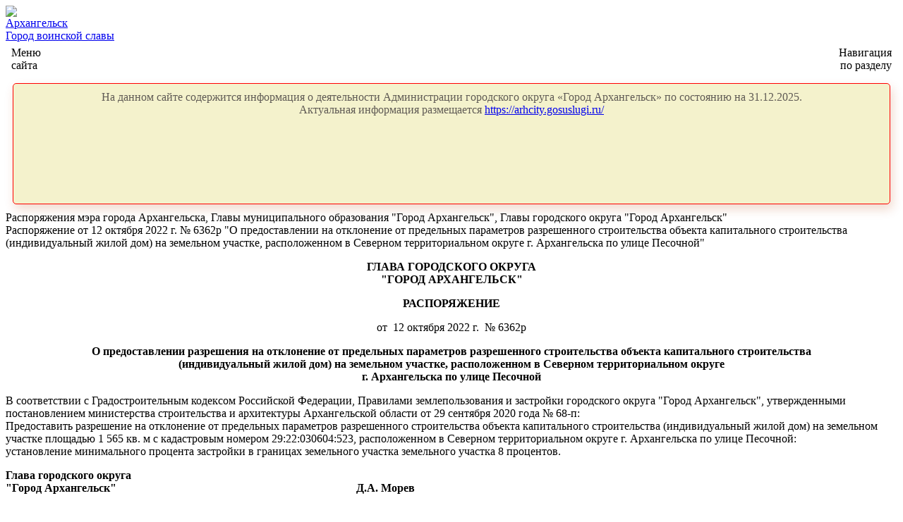

--- FILE ---
content_type: text/html; charset=Windows-1251
request_url: https://m.arhcity.ru/?page=1304/1689
body_size: 58853
content:

<html>
<head>
<meta http-equiv="X-UA-Compatible" content="IE=edge,chrome=1" />
<meta http-equiv="Content-Type" content="text/html; charset=Windows-1251" />
<meta name="viewport" content="width=device-width, initial-scale=1.0" />
<meta name="category" content="Городские новости" />
<title>Архангельск &bull; Городская Администрация</title>
<link rel="shortcut icon" href="/favicon.ico" />

<meta name="Author"                  content='Официальный интернет-портал Администрации ГО "Город Архангельск"'>
	<meta name="Description"             content='Распоряжения мэра города Архангельска, Главы муниципального образования "Город Архангельск", Главы городского округа "Город Архангельск"." ".Распоряжение от 12 октября 2022 г. № 6362р "О предоставлении на отклонение от предельных параметров разрешенного строительства объекта капитального строительства (индивидуальный жилой дом) на земельном участке, расположенном в Северном территориальном округе г. Архангельска по улице Песочной"." ".my2datetime(2022-10-21 16:38:19) - 21.10.2022 16:57:15'>
	<!-- og:tags -->
	<meta property="og:site_name"        content='Распоряжения мэра города Архангельска, Главы муниципального образования "Город Архангельск", Главы городского округа "Город Архангельск"." ".Распоряжение от 12 октября 2022 г. № 6362р "О предоставлении на отклонение от предельных параметров разрешенного строительства объекта капитального строительства (индивидуальный жилой дом) на земельном участке, расположенном в Северном территориальном округе г. Архангельска по улице Песочной"." ".my2datetime(2022-10-21 16:38:19)'>
	<meta property="og:url"              content="https://m.arhcity.ru/?page=1304/1689">
	<meta property="og:title"            content='Распоряжения мэра города Архангельска, Главы муниципального образования "Город Архангельск", Главы городского округа "Город Архангельск"'>
	<meta property="og:description"      content='Распоряжение от 12 октября 2022 г. № 6362р "О предоставлении на отклонение от предельных параметров разрешенного строительства объекта капитального строительства (индивидуальный жилой дом) на земельном участке, расположенном в Северном территориальном округе г. Архангельска по улице Песочной"'>
	<meta property="og:image"            content="https://www.arhcity.ru/pic/og-image-arhcity.jpg">
	<meta property="og:type"             content="website">
	<meta property="twitter:card"        content="summary">
	<meta property="twitter:title"       content='Распоряжения мэра города Архангельска, Главы муниципального образования "Город Архангельск", Главы городского округа "Город Архангельск"'>
	<meta property="twitter:description" content='Распоряжение от 12 октября 2022 г. № 6362р "О предоставлении на отклонение от предельных параметров разрешенного строительства объекта капитального строительства (индивидуальный жилой дом) на земельном участке, расположенном в Северном территориальном округе г. Архангельска по улице Песочной"'>
	<meta property="twitter:image"       content="https://www.arhcity.ru/pic/og-image-arhcity.jpg">
	<!-- og:tags -->

<link rel="alternate" hreflang="ru" href="/?page=1304/1689" />
<link rel="stylesheet" type="text/css" media="screen" href="/fonts/BloggerSans-all.css" />
<link rel="stylesheet" type="text/css" media="screen" href="/fonts/font-awesome.css" />
<link rel="stylesheet" type="text/css" media="screen" href="/js/fancybox/jquery.fancybox.css" />
<link rel="stylesheet" type="text/css" media="screen" href="/js/coin-slider/coin-slider-styles.css" />
<link rel="stylesheet" type="text/css" media="screen" href="/templates/m-default.css" />
<script type="text/javascript" src="/js/comon.js"></script>
<script type="text/javascript" src="/js/jquery.min.js"></script>
<script type="text/javascript" src="/js/fancybox/jquery.fancybox.js"></script>
<script type="text/javascript" src="/js/coin-slider/coin-slider.js"></script>
<script type="text/javascript" src="/templates/default.js"></script>

<script>

var sid = 1304;
var pid = 1689;
$(document).ready(function () {

//    w = $('#content').width();

	function show_width() {
//		w = $('#content').width();
//		$('#deb').html('width = '+w);
	}

//	show_width();

	$(window).resize(function(e) {
//		show_width();
//	    w = $('#content').width();
	});

	// если не мобильный девайс (широкий) - безусловно переходим на десктопную версию
	screen_width = window.screen.availWidth;
	if (screen_width > 1200) {
		//console.log(pid);
		if ( sid+pid > 0 ) {
			document.location = 'https://www.arhcity.ru?page=' + sid + '/' + pid;
		} else {
			document.location = '/';
		}
	}

});
</script>
<style>
#deb {
	position: fixed;
	bottom: 2px;
	right: 2px;
	border: 1px solid red;
	background-color: #fff;
	padding: 4px;
}

.m-msg {
	padding: 0px 10px 10px 10px;
	*border-top: 1px solid #aaa;
}

.m-msg img {
	margin: 0px 6px 0px -10px;
	float: left;
}

.m-msg-hdr {
    background-color: #eee;
	margin: 0px -10px 0px 0px;
	padding: 4px;
	font-weight: bold;
}

#logo-search {
	position: absolute;
	right: 20px;
	top: 16px;
	font-size: 16px;
	color: #ffffff;
	text-shadow: #000 1px 1px 1px;
}

#logo-search > a {
	color: #fff;
}

</style>
</head>

<body>
<!--<div id="deb">Debug info: []</div>-->
<div id="m-panoram">
<!-- начало баннера -->
		<!-- <div>
			<a target="_blank" href="https://29.gorodsreda.ru/">
			<img src="/pic/banners/banner-2022.jpg" style="
				height: auto;
				max-height: 60px;
				float: right;
				position: relative;
				right: 10%;
				margin-top: 20px;
				margin-bottom: 20px;
				box-shadow: rgba(0, 0, 0, 0.5) 0px 1px 10px -2px;
			">
			</a>
		</div> -->
		<!-- конец баннера -->
</div>


<div id="arhcity-gerb">
	<a href="/?page=23/1"><img src="/templates/pic-default/arhcity-gerb.png"></a>
	<!-- <a href="/?page=23/1"><img src="/templates/pic-default/ny2021herb.png"></a> -->
	<a href="/">
	<div id="logo-text">
		<div id="logo-text1">Архангельск</div>
		<div id="logo-text2">Город воинской славы</div>
	</div>
	</a>
</div>
<div id="logo-search">
	<a href="/?page=279/0"><i class="fa fa-search"></i></a>
</div>



<style type="text/css">

#nav-shvr-up { display: none; }
#sec-shvr-up { display: none; }

#m-nav-menu {
	text-align: left;
	-padding: 10px 14px;
}

#m-sec-menu {
	text-align: right;
	-padding: 10px 14px;
}

.m-x-menu {
	padding: 6px 0px;
}

.nav-shvr {
	padding: 10px 4px;
	font-size: 130%;
}

.f-left {
	float: left;
}

.f-right {
	float: right;
}

#last_news_url {
	font-size: 80%;
}

#m_navigate {
	background-color: #fff;
	display: none;
}

#m_navigate ul {
	margin: 10px 0px 10px -20px;
}

#m_sections {
	background-color: #fff;
	display: none;
}

#jsddm {
	border-top: 1px solid #aaa;
	border-bottom: 1px solid #aaa;
}

#jsddm ul {
	padding-top: 1px;
	padding-bottom: 1px;
	margin-top: 0px;
	margin-bottom: 0px;
}

#jsddm li {
	margin: 15px 0px;
	list-style: none;
}

#jsddm a {
	cursor: pointer;
}

</style>

<script>

$(document).ready(function() {

    nav_visible = 0;
    sec_visible = 0;

    function open_nav() {
		$('#m_navigate').slideDown('slow');
		$('#nav-shvr-dn').hide();
		$('#nav-shvr-up').show();
		nav_visible = 1;
    }

    function close_nav() {
		$('#m_navigate').slideUp('slow');
		$('#nav-shvr-dn').show();
		$('#nav-shvr-up').hide();
		nav_visible = 0;
    }

    function open_sec() {
		$('#m_sections').slideDown('slow');
		$('#sec-shvr-dn').hide();
		$('#sec-shvr-up').show();
		sec_visible = 1;
    }

    function close_sec() {
		$('#m_sections').slideUp('slow');
		$('#sec-shvr-dn').show();
		$('#sec-shvr-up').hide();
		sec_visible = 0;
    }

	$('#m-nav-menu').on({
		click: function(e) {
			if (sec_visible) { close_sec(); }
		    if (nav_visible) { close_nav();	} else { open_nav(); }
		}
	});

	$('#m-sec-menu').on({
		click: function(e) {
		    if (nav_visible) { close_nav(); }
		    if (sec_visible) { close_sec(); } else { open_sec(); }
		}
	});

	$('#jsddm ul').hide();
	$('#jsddm').on({
		click: function(e) {
			el = e.target;
			$('#jsddm ul').slideUp();
			$(el).next().slideDown();
		}
	});

});
</script>

<table border="0" width="100%" cellpadding="0" cellspacing="0">
	<tr>
		<td width="30%">
			<div id="m-nav-menu">
				<div class="nav-shvr f-left">
					<i id="nav-shvr-dn" class="fa fa-chevron-down"></i>
					<i id="nav-shvr-up" class="fa fa-chevron-up"></i>
				</div>
				<div class="m-x-menu f-left">
					Меню<br>сайта <!-- глобальная навигация -->
				</div>
			</div>
		</td>

		<td width="30%">
			<div id="m-sec-menu">
				<div class="nav-shvr f-right">
					<i id="sec-shvr-dn" class="fa fa-chevron-down"></i>
					<i id="sec-shvr-up" class="fa fa-chevron-up"></i>
				</div>
				<div class="m-x-menu f-right">
					Навигация<br>по разделу <!-- разделы сайта -->
				</div>
			</div>
		</td>
	</tr>
</table>

<div id="m_navigate">
<style>
#menu-inc-main {
    margin: 10px 20px 10px 20px;
}
</style>
<div id="menu-inc-main">
	<a href="/?page=2305/0">Важное и интересное на сайте <i class="fa fa-angle-double-right"></i></a>
</div>
<!-- Header Menu - date generation : 16.06.2022 16:19:31 -->
<ul id="jsddm">
<li><a href="/"><i class="fa fa-home"></i></a></li>
<li><a >Город</a>
<ul>
<li><a href="?page=41/1">Городской справочник</a></li>
<li><a href="?page=1/1">Паспорт города</a></li>
<li><a href="?page=34/1">История</a></li>
<li><a href="?page=35/7">География</a></li>
<li><a href="?page=448/0">Город воинской славы</a></li>
<li><a href="?page=40/0">Почетные граждане</a></li>
<li><a href="?page=31/2">Статистическая информация</a></li>
<li><a href="?page=232/0">Города-побратимы Архангельска</a></li>
<li><a href="?page=192/0">Фотоальбом</a></li>
</ul>
</li>
<li><a >Власть</a>
<ul>
<li><a href="?page=3/0">Глава городского округа</a></li>
<li><a href="?page=4/2">Администрация города</a></li>
<li><a href="https://www.arhgorduma.ru/?page=2/0">Городская Дума</a></li>
<li><a href="?page=1182/0">Контрольно-счетная палата </a></li>
<li><a href="?page=3040/0">Избирательные комиссии</a></li>
</ul>
</li>
<li><a >Экономика</a>
<ul>
<li><a href="?page=111/0">Экономика</a></li>
<li><a href="?page=2142/0">Финансы</a></li>
<li><a href="?page=1472/0">Инвестиции</a></li>
<li><a href="?page=112/0">Муниципальная собственность</a></li>
<li><a href="?page=126/0">Торговля</a></li>
<li><a href="?page=228/0">Предпринимательство</a></li>
<li><a href="?page=226/0">Бюджет города</a></li>
<li><a href="?page=1523/0">Труд и занятость населения</a></li>
<li><a href="?page=911/0">Городское хозяйство</a></li>
<li><a href="https://architect.arhcity.ru/">Градостроительство</a></li>
<li><a href="?page=2571/0">Границы прилегающих территорий</a></li>
<li><a href="?page=1585/0">Оценка регулирующего воздействия</a></li>
</ul>
</li>
<li><a >Общество</a>
<ul>
<li><a href="?page=2143/0">Образование</a></li>
<li><a href="?page=2014/0">Культура</a></li>
<li><a href="?page=125/0">Физкультура и спорт</a></li>
<li><a href="?page=1028/0">Молодёжная политика</a></li>
<li><a href="?page=2146/0">Семья, опека и попечительство</a></li>
<li><a href="?page=1445/2">Общественный совет</a></li>
<li><a href="?page=1442/0">Внешние связи и туризм</a></li>
<li><a href="?page=1842/2">Муниципальный контроль</a></li>
<li><a href="?page=2460/0">Комиссия по делам несовершеннолетних</a></li>
</ul>
</li>
<li><a >Документы</a>
<ul>
<li><a href="?page=23/1">Устав города</a></li>
<li><a href="?page=26/0">Нормативные правовые документы</a></li>
<li><a href="?page=23/2">Правила благоустройства</a></li>
<li><a href="?page=2023/1">Открытые данные, перечень</a></li>
</ul>
</li>
<li><a >Контакты</a>
<ul>
<li><a href="?page=1191/0">Телефонный справочник</a></li>
<li><a href="https://arhcity.gosuslugi.ru/obratnaya-svyaz/">Для граждан</a></li>
<li><a href="https://www.arhcity.ru/?page=4/2">Для организаций</a></li>
</ul>
</li>
<li><a >Опросы</a>
<ul>
<li><a href="?page=2692/0">Мнения горожан</a></li>
<li><a href="?page=2516/0">Оценить противодействие коррупции</a></li>
<li><a href="?page=2692/1">Общественное голосование</a></li>
<li><a href="?page=2692/3">Публичные слушания</a></li>
</ul>
</li>
<li><a href="https://arhcity.rts-tender.ru/?fl=True">Витрина закупок</a></li>
<li><a href="https://amarket29.rts-tender.ru/">Амаркет</a></li>
</ul>

</div>

<div id="m_sections">
<!-- page_b_navigation.asp ---------------------------------- -->
<div class="bs_block_hdr"><span class="fa fa-navicon"></span> Навигация по разделу</div><ul class="bs_block">
<li class="rub_uplevel"><a class="bs_block_aitm" href="/?page=990/0"><span class="fa fa-level-up"></span> Публичные слушания по вопросам предоставления разрешений на условно разрешенный вид использования земельного участка и на отклонение от предельных параметров разрешенного строительства, реконструкции объектов капстроительства </a></li><li class="rub_pages"><a class="bs_block_aitm" href="?page=1304/2144"><span class="fa fa-file-text-o"></span> Распоряжение от 29 декабря 2025 г. № 6687р "О предоставлении разрешения на отклонение от предельных параметров разрешенного строительства объекта капитального строительства (общественно-административный комплекс) на земельном участке, расположенном в территориальном округе Варавино-Фактория г. Архангельска на пересечении проспекта Ленинградского и улицы Папанина"</a></li><li class="rub_pages"><a class="bs_block_aitm" href="?page=1304/2143"><span class="fa fa-file-text-o"></span> Распоряжение от 25 декабря 2025 г. № 6632р "Об отказе в предоставлении разрешения на условно разрешенный вид использования земельного участка, расположенного в Соломбальском территориальном округе г. Архангельска по улице Александра Петрова"</a></li><li class="rub_pages"><a class="bs_block_aitm" href="?page=1304/2142"><span class="fa fa-file-text-o"></span> Распоряжение от 25 декабря 2025 г. № 6631р "О предоставлении разрешения на условно разрешенный вид использования земельного участка, расположенного в территориальном округе Майская горка г. Архангельска по улице Дружбы, об утверждении схемы расположения земельного участка"</a></li><li class="rub_pages"><a class="bs_block_aitm" href="?page=1304/2141"><span class="fa fa-file-text-o"></span> Распоряжение от 25 декабря 2025 г. № 6634р "О предоставлении разрешения на условно разрешенный вид использования земельного участка, расположенного в территориальном округе Варавино-Фактория г. Архангельска по улице Кривоборской"</a></li><li class="rub_pages"><a class="bs_block_aitm" href="?page=1304/2140"><span class="fa fa-file-text-o"></span> Распоряжение от 25 декабря 2025 г. № 6633р "О предоставлении разрешения на условно разрешенный вид использования земельного участка, расположенного в Ломоносовском территориальном округе г. Архангельска по улице Коммунальной"</a></li><li class="rub_pages"><a class="bs_block_aitm" href="?page=1304/2139"><span class="fa fa-file-text-o"></span> Распоряжение от 17 декабря 2025 г. № 6441р "Об установлении соответствия вида разрешенного использования земельного участка, расположенного в Соломбальском территориальном округе г. Архангельска по ул. Приморской"</a></li><li class="rub_pages"><a class="bs_block_aitm" href="?page=1304/2138"><span class="fa fa-file-text-o"></span> Распоряжение от 12 декабря  2025 г. № 6346р "Об установлении соответствия вида разрешенного  использования земельных участков, расположенных в Октябрьском территориальном округе г. Архангельска по проспекту Ломоносова"</a></li><li class="rub_pages"><a class="bs_block_aitm" href="?page=1304/2137"><span class="fa fa-file-text-o"></span>  Распоряжение от 09 декабря  2025 г. № 6275р "Об установлении соответствия вида разрешенного использования земельного участка, расположенного в Ломоносовском территориальном округе г. Архангельска по ул. Воскресенской", от 17 декабря 2025 г. № 6443р  "О внесении изменения в распоряжение Главы городского округа "Город Архангельск" от 09 декабря 2025 года № 6275р"</a></li><li class="rub_pages"><a class="bs_block_aitm" href="?page=1304/2136"><span class="fa fa-file-text-o"></span> Распоряжениеот 04 декабря 2025 г. № 6196р "Об установлении соответствия вида разрешенного использования земельного участка, расположенного в Соломбальском территориальном округе г. Архангельска по ул. Кемской"</a></li><li class="rub_pages"><a class="bs_block_aitm" href="?page=1304/2135"><span class="fa fa-file-text-o"></span> Распоряжение от 27 ноября 2025 г. № 6015р "О предоставлении разрешения на условно разрешенный вид использования земельного участка, расположенного в Северном территориальном округе г. Архангельска по улице Побережной,  об утверждении схемы расположения земельного участка"</a></li><li class="rub_pages"><a class="bs_block_aitm" href="?page=1304/2134"><span class="fa fa-file-text-o"></span> Распоряжение от 27 ноября 2025 г. № 6013р "О предоставлении разрешения на условно разрешенный вид использования земельного участка, расположенного в Соломбальском территориальном округе г. Архангельска по улице Приморской,  об утверждении схемы расположения земельного участка"</a></li><li class="rub_pages"><a class="bs_block_aitm" href="?page=1304/2133"><span class="fa fa-file-text-o"></span> Распоряжение от 27 ноября 2025 г. № 6014р "О предоставлении разрешения на условно разрешенный вид использования земельного участка, расположенного в Соломбальском территориальном округе г. Архангельска по улице Малой, об утверждении схемы расположения земельного участка"</a></li><li class="rub_pages"><a class="bs_block_aitm" href="?page=1304/2132"><span class="fa fa-file-text-o"></span> Распоряжение от 27 ноября 2025 г. № 6012р "Об отказе в предоставлении разрешения на условно разрешенный вид использования земельного участка, расположенного в поселке Боры городского округа "Город Архангельск" по улице Боры, в утверждении схемы расположения земельного участка"</a></li><li class="rub_pages"><a class="bs_block_aitm" href="?page=1304/2131"><span class="fa fa-file-text-o"></span> Распоряжение от 27 ноября 2025 г. № 6020р "О предоставлении разрешения на условно разрешенный вид  использования земельного участка, расположенного в Октябрьском территориальном округе г. Архангельска по улице Воскресенской"</a></li><li class="rub_pages"><a class="bs_block_aitm" href="?page=1304/2130"><span class="fa fa-file-text-o"></span> Распоряжение от 27 ноября 2025 г. № 6021р "О предоставлении разрешения на условно разрешенный вид использования земельного участка, расположенного в Соломбальском территориальном округе г. Архангельска по улице Беломорской флотилии"</a></li><li class="rub_pages"><a class="bs_block_aitm" href="?page=1304/2129"><span class="fa fa-file-text-o"></span> Распоряжение от 27 ноября 2025 г. № 6019р "О предоставлении разрешения на условно разрешенный вид  использования земельного участка, расположенного в Маймаксанском территориальном округе г. Архангельска по улице Михаила Новова,  об утверждении схемы расположения земельного участка"</a></li><li class="rub_pages"><a class="bs_block_aitm" href="?page=1304/2128"><span class="fa fa-file-text-o"></span> Распоряжение от 27 ноября 2025 г.№ 6023р "Об отказе в предоставлении разрешения на отклонение от предельных  параметров реконструкции капитального строительства (малоэтажный многоквартирный жилой дом) на земельном участке, расположенном в Октябрьском территориальном округе г. Архангельска по просп. Новгородскому"</a></li><li class="rub_pages"><a class="bs_block_aitm" href="?page=1304/2127"><span class="fa fa-file-text-o"></span> Распоряжение от 27 ноября 2025 г. № 6022р "Об отказе в предоставлении разрешения на отклонение от предельных  параметров реконструкции капитального строительства (малоэтажный многоквартирный жилой дом) на земельном участке,  расположенном в Октябрьском территориальном округе г. Архангельска по просп. Новгородскому"</a></li><li class="rub_pages"><a class="bs_block_aitm" href="?page=1304/2126"><span class="fa fa-file-text-o"></span> Распоряжение от 07 ноября 2025 г. № 5598р "Об отказе в предоставлении разрешения на условно разрешенный вид  использования земельного участка, расположенного в Маймаксанском территориальном округе г. Архангельска по улице Междуречье переулок 3-й, в утверждении схемы расположения земельного участка"</a></li><li class="rub_pages"><a class="bs_block_aitm" href="?page=1304/2125"><span class="fa fa-file-text-o"></span> Распоряжение от 07 ноября 2025 г. № 5600р "Об отказе в  предоставлении разрешения на условно разрешенный вид  использования земельного участка, расположенного в Маймаксанском территориальном округе г. Архангельска по улице Набережной,  в утверждении схемы расположения земельного участка"</a></li><li class="rub_pages"><a class="bs_block_aitm" href="?page=1304/2124"><span class="fa fa-file-text-o"></span> Распоряжение от 07 ноября 2025 г. № 5597р "О предоставлении разрешения на условно разрешенный вид использования земельного участка, расположенного в Маймаксанском территориальном округе г. Архангельска по улице Анощенкова А.И., об утверждении схемы расположения земельного участка"</a></li><li class="rub_pages"><a class="bs_block_aitm" href="?page=1304/2123"><span class="fa fa-file-text-o"></span> Распоряжение от 07 ноября 2025 г. № 5599р "О предоставлении разрешения на условно разрешенный вид использования земельного участка, об утверждении схемы расположения земельного участка, о предоставлении разрешения на отклонение от предельных параметров разрешенного строительства объекта капитального строительства (индивидуальный жилой дом) на земельном участке, расположенном в Исакогорском территориальном г. Архангельска по улице Караванной"</a></li><li class="rub_pages"><a class="bs_block_aitm" href="?page=1304/2122"><span class="fa fa-file-text-o"></span> Распоряжение от 07 ноября 2025 г. № 5601р "О предоставлении разрешения на отклонение от предельных параметров разрешенного строительства объекта капитального строительства (индивидуальный жилой дом) на земельном участке, расположенном Цигломенском территориальном округе г. Архангельска по тер. ТСН Малое Никольское"</a></li><li class="rub_pages"><a class="bs_block_aitm" href="?page=1304/2121"><span class="fa fa-file-text-o"></span> Распоряжение от 10 ноября 2025 г. № 5677р "Об установлении соответствия вида разрешенного использования земельного участка, расположенного в Ломоносовском территориальном округе г. Архангельска по проспекту Московскому"</a></li><li class="rub_pages"><a class="bs_block_aitm" href="?page=1304/2120"><span class="fa fa-file-text-o"></span> Распоряжение от 07 ноября 2025 г. № 5619р "О предоставлении разрешения на условно разрешенный вид использования земельного участка, расположенного в Соломбальском территориальном округе  г. Архангельска по улице Полярной"</a></li><li class="rub_pages"><a class="bs_block_aitm" href="?page=1304/2119"><span class="fa fa-file-text-o"></span> Распоряжение от  8 октября 2025 г. № 4843р  "О предоставлении разрешения на отклонение от предельных параметров реконструкции объекта капитального строительства (реконструкция комплекса канализационных очистных сооружений пос. Цигломень) на земельных  участках, расположенных в Цигломенском территориальном округе г. Архангельска по ул. Второй рабочий квартал"   </a></li><li class="rub_pages"><a class="bs_block_aitm" href="?page=1304/2118"><span class="fa fa-file-text-o"></span> Распоряжение от 6 октября 2025 г. № 4791р  "Об установлении соответствия вида разрешенного  использования земельного участка, расположенного в Исакогорском территориальном округе г. Архангельска по улице Локомотивной"</a></li><li class="rub_pages"><a class="bs_block_aitm" href="?page=1304/2117"><span class="fa fa-file-text-o"></span> Распоряжение от  6 октября 2025 г. № 4794р  "О предоставлении разрешения на отклонение от предельных параметров разрешенного строительства объекта капитального строительства (многоквартирный жилой дом) на земельном участке, расположенном  в территориальном округе Майская горка г. Архангельска по проспекту Московскому"</a></li><li class="rub_pages"><a class="bs_block_aitm" href="?page=1304/2116"><span class="fa fa-file-text-o"></span> Распоряжение от  6 октября 2025 г. № 4787р  "О предоставлении разрешения на отклонение от предельных параметров разрешенного строительства объекта капитального строительства  (универсальный общетоварный склад) на земельном участке, расположенном в Соломбальском территориальном округе г. Архангельска по ул. Маяковского"</a></li><li class="rub_pages"><a class="bs_block_aitm" href="?page=1304/2115"><span class="fa fa-file-text-o"></span> Распоряжение от  6 октября 2025 г. № 4785р  "Об отказе в предоставлении разрешения на отклонение от предельных параметров разрешенного строительства объекта капитального строительства (склад) на земельном участке, расположенном в территориальном округе Майская горка г. Архангельска по ул. Дачной"   </a></li><li class="rub_pages"><a class="bs_block_aitm" href="?page=1304/2114"><span class="fa fa-file-text-o"></span> Распоряжение от  6 октября 2025 г. № 4786р "О предоставлении разрешения на условно разрешенный вид использования земельного участка, расположенного в Исакогорском территориальном округе г. Архангельска по улице Лесозаводской, об утверждении схемы расположения земельного участка"</a></li><li class="rub_pages"><a class="bs_block_aitm" href="?page=1304/2113"><span class="fa fa-file-text-o"></span> Распоряжение от  6 октября 2025 г. № 4788р  "О предоставлении разрешения на условно разрешенный вид использования земельного участка, расположенного в поселке Боры городского округа "Город Архангельск" по улице Боры, об утверждении схемы расположения земельного участка"   </a></li><li class="rub_pages"><a class="bs_block_aitm" href="?page=1304/2112"><span class="fa fa-file-text-o"></span> Распоряжение от  6 октября 2025 г. № 4789р  "Об отказе в предоставлении разрешения на условно разрешенный вид  использования земельного участка, расположенного в территориальном  округе Варавино-Фактория г. Архангельска г. Архангельска по переулку Конецгорскому, в утверждении схемы расположения земельного участка"</a></li><li class="rub_pages"><a class="bs_block_aitm" href="?page=1304/2111"><span class="fa fa-file-text-o"></span> Распоряжение от  6 октября 2025 г. № 4790р "О предоставлении разрешения на условно разрешенный вид использования земельного участка, расположенного в Октябрьском территориальном округе г. Архангельска по проспекту Ломоносова"   </a></li><li class="rub_pages"><a class="bs_block_aitm" href="?page=1304/2110"><span class="fa fa-file-text-o"></span> Распоряжение от 15 сентября 2025 г. № 4380р "О предоставлении разрешения на условно разрешенный вид использования земельных участков, расположенных в Маймаксанском территориальном округе г. Архангельска по ул. Кольцевой, об утверждении схем расположения земельных участков"</a></li><li class="rub_pages"><a class="bs_block_aitm" href="?page=1304/2109"><span class="fa fa-file-text-o"></span> Распоряжение от 12 сентября 2025 г. № 4356р "О предоставлении разрешения на условно разрешенный вид использования земельного участка, расположенного в Маймаксанском территориальном округе г. Архангельска по ул. Кольцевой, об утверждении схемы расположения земельного участка"</a></li><li class="rub_pages"><a class="bs_block_aitm" href="?page=1304/2108"><span class="fa fa-file-text-o"></span> Распоряжение от 12 сентября 2025 г. № 4357р "О предоставлении разрешения на отклонение от предельных параметров строительства объекта капитального строительства (гараж) на земельном участке, расположенном в Ломоносовском территориальном округе г. Архангельска по улице Нагорной"</a></li><li class="rub_pages"><a class="bs_block_aitm" href="?page=1304/2107"><span class="fa fa-file-text-o"></span> Распоряжение от 12 сентября 2025 г. № 4360р "О предоставлении разрешения на условно разрешенный вид использования земельного участка, расположенного в Исакогорском территориальном округе г. Архангельска по ул. Адмирала Макарова, об утверждении схемы расположения земельного участка"</a></li><li class="rub_pages"><a class="bs_block_aitm" href="?page=1304/2106"><span class="fa fa-file-text-o"></span> Распоряжение от 12 сентября 4361р № 4361р "О предоставлении разрешения на условно разрешенный вид использования земельного участка, расположенного в Маймаксанском территориальном округе г. Архангельска по улице Победы, об утверждении схемы расположения земельного участка"</a></li><li class="rub_pages"><a class="bs_block_aitm" href="?page=1304/2105"><span class="fa fa-file-text-o"></span> Распоряжение от 12 сентября 2025 г. № 4359р "О предоставлении разрешения на отклонение от предельных параметров реконструкции объекта капитального строительства (индивидуальный жилой дом) на земельном участке, расположенном в Соломбальском территориальном округе г. Архангельска по улице Заполярной"</a></li><li class="rub_pages"><a class="bs_block_aitm" href="?page=1304/2104"><span class="fa fa-file-text-o"></span> Распоряжение от 12 сентября 2025 г. № 4358р "Об отказе в предоставлении разрешения на условно разрешенный вид использования земельного участка, расположенного в Маймаксанском территориальном округе г. Архангельска по ул. Юности"</a></li><li class="rub_pages"><a class="bs_block_aitm" href="?page=1304/2103"><span class="fa fa-file-text-o"></span> Распоряжение от 11 сентября 2025 г. № 4333р "О внесении изменения в распоряжение Главы городского округа "Город Архангельск" от 5 июня 2025 года № 2633р"</a></li><li class="rub_pages"><a class="bs_block_aitm" href="?page=1304/2102"><span class="fa fa-file-text-o"></span> Распоряжение от 8 сентября 2025 года № 4264р "Об установлении соответствия вида разрешенного использования земельного участка, расположенного в Соломбальском территориальном округе г. Архангельска, линия Расчалка 1-я" </a></li><li class="rub_pages"><a class="bs_block_aitm" href="?page=1304/2101"><span class="fa fa-file-text-o"></span> Распоряжение от 13 августа 2025 г. № 3860р "О предоставлении разрешения на условно разрешенный вид использования земельного участка, расположенного в Соломбальском территориальном округе г. Архангельска по ул. Новоземельской"</a></li><li class="rub_pages"><a class="bs_block_aitm" href="?page=1304/2100"><span class="fa fa-file-text-o"></span> Распоряжение от 7 августа 2025 г. № 3742р "О внесении изменения в распоряжение Главы городского округа "Город Архангельск" от 1 августа 2025 года № 3687р"</a></li><li class="rub_pages"><a class="bs_block_aitm" href="?page=1304/2099"><span class="fa fa-file-text-o"></span> Распоряжение от 7 августа 2025 г. № 3741р "О внесении изменения в распоряжение Главы городского округа "Город Архангельск" от 1 августа 2025 года № 3685р"</a></li><li class="rub_pages"><a class="bs_block_aitm" href="?page=1304/2098"><span class="fa fa-file-text-o"></span> Распоряжение от 1 августа 2025 г. № 3687р "О предоставлении разрешения на условно разрешенный вид использования земельного участка, расположенного в территориальном округе Майская горка г. Архангельска по улице Пинежской,  об утверждении схемы расположения земельного участка"</a></li><li class="rub_pages"><a class="bs_block_aitm" href="?page=1304/2097"><span class="fa fa-file-text-o"></span> Распоряжение от 1 августа 2025 г. № 3684р "О предоставлении разрешения на условно разрешенный вид использования земельного участка, расположенного в Цигломенском территориальном округе г. Архангельска по улице Комбинатовской, об утверждении схемы расположения земельного участка"</a></li><li class="rub_pages"><a class="bs_block_aitm" href="?page=1304/2096"><span class="fa fa-file-text-o"></span> Распоряжение от 1 августа 2025 г. № 3686р "О предоставлении разрешения на условно разрешенный вид использования земельного участка, расположенного в Северном территориальном округе г. Архангельска по улице Побережной,  об утверждении схемы расположения земельного участка"</a></li><li class="rub_pages"><a class="bs_block_aitm" href="?page=1304/2095"><span class="fa fa-file-text-o"></span> Распоряжение от 1 августа 2025 г. № 3685р "О предоставлении разрешения на условно разрешенный вид использования земельного участка, расположенного в территориальном округе Майская горка г. Архангельска по улице Пинежской,  об утверждении схемы расположения земельного участка"</a></li><li class="rub_pages"><a class="bs_block_aitm" href="?page=1304/2094"><span class="fa fa-file-text-o"></span> Распоряжение от 1 августа 2025 г. № 3676р "Об отказе в предоставлении разрешения на отклонение от предельных параметров реконструкции объекта капитального строительства (здание магазина  в здание делового управления) на земельном участке, расположенном в Октябрьском территориальном округе г. Архангельска по просп. Обводный канал"</a></li><li class="rub_pages"><a class="bs_block_aitm" href="?page=1304/2093"><span class="fa fa-file-text-o"></span> Распоряжение от 11 июля 2025 г. № 3304р  "Об установлении соответствия вида разрешенного  использования земельного участка, расположенного в Маймаксанском территориальном округе г. Архангельска по ул. Юности"</a></li><li class="rub_pages"><a class="bs_block_aitm" href="?page=1304/2092"><span class="fa fa-file-text-o"></span> Распоряжение от 11 июля 2025 г.  № 3303р  "Об установлении соответствия вида разрешенногоиспользования земельного участка, расположенного  в Октябрьском территориальном округе г. Архангельска по улице Пустозерской"</a></li><li class="rub_pages"><a class="bs_block_aitm" href="?page=1304/2091"><span class="fa fa-file-text-o"></span> Распоряжение от  14 июля 2025 г. № 3356р  "О предоставлении разрешения на отклонение от предельных параметров разрешенного строительства объекта капитального строительства (производственное и административное здание) на земельном участке, расположенном в территориальном округе Варавино-Фактория г. Архангельска по ул. Революции"</a></li><li class="rub_pages"><a class="bs_block_aitm" href="?page=1304/2090"><span class="fa fa-file-text-o"></span> Распоряжение от  10 июля 2025 г. № 3294р  "О предоставлении разрешения на отклонение от предельных параметров разрешенного строительства объекта капитального строительства (индивидуальный жилой дом), расположенного в Соломбальском территориальном округе по ул. Шилова, об утверждении схемы расположения земельного участка"</a></li><li class="rub_pages"><a class="bs_block_aitm" href="?page=1304/2089"><span class="fa fa-file-text-o"></span> Распоряжение от  10 июля 2025 г. № 3293р "О предоставлении разрешения на отклонение от предельных параметров разрешенного строительства объекта капитального строительства (многоэтажный жилой дом) на земельном участке, расположенном в Ломоносовском территориальном округе г. Архангельска по ул. Красноармейской"</a></li><li class="rub_pages"><a class="bs_block_aitm" href="?page=1304/2088"><span class="fa fa-file-text-o"></span> Распоряжение от  10 июля 2025 г. № 3292р  "О предоставлении разрешения на условно разрешенный вид использования земельных участков, расположенных в территориальном округе Майская горка г. Архангельска с кадастровыми номерами 29:22:060703:1156 и 29:22:060703:1348"</a></li><li class="rub_pages"><a class="bs_block_aitm" href="?page=1304/2087"><span class="fa fa-file-text-o"></span> Распоряжение от  10 июля 2025 г. № 3291р "О предоставлении разрешения на условно разрешенный вид использования земельного участка, расположенного в поселке Лесная речка г. Архангельска по Лахтинскому шоссе, об утверждении схемы расположения земельного участка"</a></li><li class="rub_pages"><a class="bs_block_aitm" href="?page=1304/2086"><span class="fa fa-file-text-o"></span> Распоряжение от 10 июля 2025 г. № 3282р "Об отказе в предоставлении разрешения на условно разрешенный вид использования земельного участка, расположенного в Ломоносовском территориальном округе г. Архангельска по проспекту Ленинградскому"</a></li><li class="rub_pages"><a class="bs_block_aitm" href="?page=1304/2085"><span class="fa fa-file-text-o"></span> Распоряжение от  10 июля 2025 г. № 3281р "О предоставлении разрешения на отклонение от предельных параметров разрешенного строительства объекта капитального строительства (многоэтажный жилой дом) на земельном участке, расположенном в Ломоносовском территориальном округе г. Архангельска по ул. Красноармейской"</a></li><li class="rub_pages"><a class="bs_block_aitm" href="?page=1304/2084"><span class="fa fa-file-text-o"></span> Распоряжение от 10 июля 2025 г. № 3280р  "О предоставлении разрешения на условно разрешенный вид использования земельного участка, расположенного в Цигломенском территориальном округе г. Архангельска по улице Цигломенской"</a></li><li class="rub_pages"><a class="bs_block_aitm" href="?page=1304/2083"><span class="fa fa-file-text-o"></span> Распоряжениеот  10 июля 2025 г. № 3279р "О предоставлении разрешения на условно разрешенный вид использования земельного участка, расположенного в территориальном округе Варавино-Фактория г. Архангельска тер. КИЗ Силикат 1-я линия, об утверждении схемы расположения земельного участка"</a></li><li class="rub_pages"><a class="bs_block_aitm" href="?page=1304/2082"><span class="fa fa-file-text-o"></span> Распоряжение 10 июля 2025 г. № 3278р  "О предоставлении разрешения на условно разрешенный вид использования земельного участка, расположенного в Маймаксанском территориальном округе г. Архангельска по улице Дальней, об утверждении схемы расположения земельного участка"</a></li><li class="rub_pages"><a class="bs_block_aitm" href="?page=1304/2081"><span class="fa fa-file-text-o"></span> Распоряжение от  10 июля 2025 г. № 3277р "О предоставлении разрешения на отклонение от предельных параметров разрешенного строительства объекта капитального строительства (газовая котельная) на земельном участке,  расположенном в поселке Турдеевск городского округа "Город Архангельск" по улице Таежной"</a></li><li class="rub_pages"><a class="bs_block_aitm" href="?page=1304/2080"><span class="fa fa-file-text-o"></span> Распоряжение от  10 июля 2025 г. № 3275р "О предоставлении разрешения на отклонение от предельных параметров разрешенного строительства объекта капитального строительства (индивидуальный жилой дом), расположенного в территориальном округе Варавино-Фактория по проспекту Ленинградскому"</a></li><li class="rub_pages"><a class="bs_block_aitm" href="?page=1304/2079"><span class="fa fa-file-text-o"></span> Распоряжение от 10 июля 2025 г. № 3274р "О предоставлении разрешения на условно разрешенный вид использования земельного участка, расположенного в территориальном округе Варавино-Фактория г. Архангельска тер. КИЗ Силикат 1-я линия, об утверждении схемы расположения земельного участка"</a></li><li class="rub_pages"><a class="bs_block_aitm" href="?page=1304/2078"><span class="fa fa-file-text-o"></span> Распоряжение от  5 июня 2025 г. № 2633р "О предоставлении разрешения на условно разрешенный вид  использования земельных участков, расположенных в Ломоносовском территориальном округе г. Архангельска по набережной Северной Двины"</a></li><li class="rub_pages"><a class="bs_block_aitm" href="?page=1304/2077"><span class="fa fa-file-text-o"></span> Распоряжение от  5 июня 2025 г. № 2632р "О предоставлении разрешения на отклонение от предельных параметров разрешенного строительства объекта капитального строительства (индивидуальный жилой дом) на земельном участке, расположенном в территориальном округе Варавино – Фактория г. Архангельска по ул. Октябрьской"</a></li><li class="rub_pages"><a class="bs_block_aitm" href="?page=1304/2076"><span class="fa fa-file-text-o"></span> Распоряжение от   5 июня 2025 г. № 2631р "О предоставлении разрешения на условно разрешенный вид использования земельного участка, расположенного в территориальном округе Майская горка г. Архангельска по улице Донской, об утверждении схемы расположения земельного участка"</a></li><li class="rub_pages"><a class="bs_block_aitm" href="?page=1304/2075"><span class="fa fa-file-text-o"></span> Распоряжение от  5 июня 2025 г. № 2630р  "О предоставлении разрешения на условно разрешенный вид использования земельных участков, расположенных в г. Архангельске, об утверждении схем расположения земельных участков"   </a></li><li class="rub_pages"><a class="bs_block_aitm" href="?page=1304/2074"><span class="fa fa-file-text-o"></span> Распоряжение от  5 июня 2025 г. № 2629р  "О предоставлении разрешения на условно разрешенный вид использования земельного участка, расположенного  в Соломбальском территориальном округе г. Архангельска по ул. Адмирала Кузнецова"</a></li><li class="rub_pages"><a class="bs_block_aitm" href="?page=1304/2073"><span class="fa fa-file-text-o"></span> Распоряжение от  5 июня 2025 г. № 2628р  "О предоставлении разрешения на условно разрешенный вид использования земельных участков, расположенных в территориальном округе Майская горка г. Архангельска по ул. Ленина"</a></li><li class="rub_pages"><a class="bs_block_aitm" href="?page=1304/2072"><span class="fa fa-file-text-o"></span> Распоряжение от  5 июня 2025 г. № 2627р "О предоставлении разрешения на условно разрешенный вид использования земельного участка, расположенного в  Ломоносовском территориальном округе г. Архангельска по проспекту Дзержинского"</a></li><li class="rub_pages"><a class="bs_block_aitm" href="?page=1304/2071"><span class="fa fa-file-text-o"></span> Распоряжение от  5 июня 2025 г. № 2626р "Об отказе в предоставлении разрешения на условно разрешенный вид использования земельного участка, расположенного в Северном территориальном округе г. Архангельска по улице Партизанской"</a></li><li class="rub_pages"><a class="bs_block_aitm" href="?page=1304/2070"><span class="fa fa-file-text-o"></span> Распоряжение от  5 июня 2025 г. № 2625р "Об отказе в предоставлении разрешения на отклонение от предельных параметров разрешенного строительства объекта капитального строительства (индивидуальный жилой дом, гараж) на земельном участке,  расположенном в Ломоносовском территориальном округе г. Архангельска по ул. Учительской"</a></li><li class="rub_pages"><a class="bs_block_aitm" href="?page=1304/2069"><span class="fa fa-file-text-o"></span> Распоряжение от  5 июня 2025 г. № 2624р "О предоставлении разрешения на условно разрешенный вид использования земельного участка, расположенного в Маймаксанском территориальном округе г. Архангельска по улице Дальней"</a></li><li class="rub_pages"><a class="bs_block_aitm" href="?page=1304/2068"><span class="fa fa-file-text-o"></span> Распоряжение от  5 июня 2025 г. № 2623р "О предоставлении разрешения на условно разрешенный вид использования земельного участка, расположенного в Маймаксанском территориальном округе г. Архангельска по улице Дальней, об утверждении схемы расположения земельного участка"   </a></li><li class="rub_pages"><a class="bs_block_aitm" href="?page=1304/2067"><span class="fa fa-file-text-o"></span> Распоряжение от  5 июня 2025 г. № 2622р  "О предоставлении разрешения на отклонение от предельных параметров разрешенного строительства объекта капитального строительства (индивидуальный жилой дом) на земельном участке,  расположенном в Соломбальском территориальном округе г. Архангельска по ул. Шилова, об утверждении схемы расположения земельного участка"</a></li><li class="rub_pages"><a class="bs_block_aitm" href="?page=1304/2066"><span class="fa fa-file-text-o"></span> Распоряжение от 29 мая  2025 г. № 2524р  "Об установлении соответствия вида разрешенного  использования земельного участка, расположенного в Соломбальском территориальном округе г. Архангельска по ул. Александра Петрова"</a></li><li class="rub_pages"><a class="bs_block_aitm" href="?page=1304/2065"><span class="fa fa-file-text-o"></span> Распоряжение т 29 мая 2025 г. № 2514р  "Об установлении соответствия вида разрешенного  использования земельного участка, расположенного в Соломбальском территориальном округе г. Архангельска по ул. Александра Петрова"</a></li><li class="rub_pages"><a class="bs_block_aitm" href="?page=1304/2064"><span class="fa fa-file-text-o"></span> Распоряжение от 26 мая 2025 г.  № 2455р   "Об установлении соответствия вида разрешенного  использования земельного участка, расположенного в территориальном округе Варавино – Фактория г. Архангельска по проспекту Ленинградскому"   </a></li><li class="rub_pages"><a class="bs_block_aitm" href="?page=1304/2063"><span class="fa fa-file-text-o"></span> Распоряжение от 16 мая 2025 г. № 2294р "Об установлении соответствия вида разрешенного  использования земельного участка, расположенного в Соломбальском территориальном округе г. Архангельска по переулку Банному 2 – му"</a></li><li class="rub_pages"><a class="bs_block_aitm" href="?page=1304/2062"><span class="fa fa-file-text-o"></span> Распоряжение от 20 мая 2025 г. № 2357р  "Об установлении соответствия вида разрешенного  использования земельного участка, расположенного в Ломоносовском территориальном округе г. Архангельска по ул. Шабалина А.О."</a></li><li class="rub_pages"><a class="bs_block_aitm" href="?page=1304/2061"><span class="fa fa-file-text-o"></span> Распоряжение от  20 мая 2025 № 2340р  "О предоставлении разрешения на условно разрешенный вид использования земельного участка, расположенного в Северном территориальном  округе г. Архангельска по ул. Красных маршалов"</a></li><li class="rub_pages"><a class="bs_block_aitm" href="?page=1304/2060"><span class="fa fa-file-text-o"></span> Распоряжение от  21 апреля 2025 г. № 1891р "О предоставлении разрешения на отклонение от предельных параметров разрешенного строительства объекта капитального строительства  (многоквартирный жилой дом) на земельных участках, расположенных в Северном территориальном округе г. Архангельска по ул. Красных маршалов, ул. Тельмана"</a></li><li class="rub_pages"><a class="bs_block_aitm" href="?page=1304/2059"><span class="fa fa-file-text-o"></span> Распоряжение от  21 апреля 2025 г. № 1890р "О предоставлении разрешения на отклонение от предельных параметров разрешенного строительства объекта капитального строительства (многоквартирный жилой дом) на земельном участке, расположенном в Северном территориальном округе г. Архангельска по ул. Орджоникидзе"</a></li><li class="rub_pages"><a class="bs_block_aitm" href="?page=1304/2058"><span class="fa fa-file-text-o"></span> Распоряжение от  21 апреля 2025 г. № 1889р "О предоставлении разрешения на отклонение от предельных параметров разрешенного строительства объекта капитального строительства  (многоквартирный жилой дом) на земельном участке, расположенном в Северном территориальном округе г. Архангельска по ул. Ильича"</a></li><li class="rub_pages"><a class="bs_block_aitm" href="?page=1304/2057"><span class="fa fa-file-text-o"></span> Распоряжение от  17 апреля 2025 г. № 1845р  "О предоставлении разрешения на условно разрешенный вид использования земельного участка, расположенного в территориальном округе Варавино-Фактория г. Архангельска по улице Большой Юрасской, об утверждении схемы расположения земельного участка"</a></li><li class="rub_pages"><a class="bs_block_aitm" href="?page=1304/2056"><span class="fa fa-file-text-o"></span> Распоряжение от  17 апреля 2025 г. № 1842р  "О предоставлении разрешения на условно разрешенный вид использования земельного участка, расположенного в Соломбальском территориальном округе г. Архангельска по ул. Столбовой"   </a></li><li class="rub_pages"><a class="bs_block_aitm" href="?page=1304/2055"><span class="fa fa-file-text-o"></span> Распоряжение от  17 апреля 2025 г. № 1823р "О предоставлении разрешения на условно разрешенный вид использования земельного участка, расположенного в Цигломенском территориальном округе г. Архангельска по ул. Цигломенской"   </a></li><li class="rub_pages"><a class="bs_block_aitm" href="?page=1304/2054"><span class="fa fa-file-text-o"></span> Распоряжениеот  17 апреля 2025 г. № 1822р "О предоставлении разрешения на условно разрешенный вид использования земельного участка, расположенного в Ломоносовском территориальном округе г. Архангельска по ул. Павла Усова"</a></li><li class="rub_pages"><a class="bs_block_aitm" href="?page=1304/2053"><span class="fa fa-file-text-o"></span> Распоряжение от  17 апреля 2025 г. № 1821р  "О предоставлении разрешения на условно разрешенный вид использования земельного участка, расположенного в Маймаксанском территориальном округе г. Архангельска по улице Полярной звезды, об утверждении схемы расположения земельного участка"</a></li><li class="rub_pages"><a class="bs_block_aitm" href="?page=1304/2052"><span class="fa fa-file-text-o"></span> Распоряжение от  17 апреля 2025 г. № 1820р "О предоставлении разрешения на отклонение от предельных параметров разрешенного строительства объекта капитального строительства (магазин) на земельном участке, расположенном в городском округе "Город Архангельск", посёлок Лесная речка по Лахтинскому шоссе"</a></li><li class="rub_pages"><a class="bs_block_aitm" href="?page=1304/2051"><span class="fa fa-file-text-o"></span> Распоряжение от  15 апреля № 1791р  "Об отказе в  предоставлении разрешения на отклонение от предельных параметров реконструкции объекта капитального строительства (индивидуальный жилой дом) на земельном участке, расположенном в Ломоносовском территориальном округе г. Архангельска по ул. Вельской"</a></li><li class="rub_pages"><a class="bs_block_aitm" href="?page=1304/2050"><span class="fa fa-file-text-o"></span> Распоряжениеот  15 апреля 2025 г. № 1790р "О предоставлении разрешения на условно разрешенный вид использования земельного участка, расположенного в Октябрьском территориальном округе г. Архангельска по ул. КЛДК,  об утверждении схемы расположения земельного участка"</a></li><li class="rub_pages"><a class="bs_block_aitm" href="?page=1304/2049"><span class="fa fa-file-text-o"></span> Распоряжение от  15 апреля 2025 г. № 1789р  "Об отказе в  предоставлении разрешения на отклонение от предельных параметров разрешенного строительства объекта капитального строительства (многоквартирный жилой дом) на земельном участке, расположенном в территориальном округе Майская горка г. Архангельска по проспекту Московскому"</a></li><li class="rub_pages"><a class="bs_block_aitm" href="?page=1304/2048"><span class="fa fa-file-text-o"></span> Распоряжение от 24 марта 2025 г. № 1347р "О предоставлении разрешения на отклонение от предельных параметров разрешенного строительства объекта капитального строительства (индивидуальный жилой дом) на земельном участке, расположенном в Исакогорском территориальном округе г. Архангельска, территория КИЗ Собор"</a></li><li class="rub_pages"><a class="bs_block_aitm" href="?page=1304/2047"><span class="fa fa-file-text-o"></span> Распоряжение от 19 марта 2025 г. № 1258 "О предоставлении разрешения на условно разрешенный вид использования земельного участка, расположенного в Цигломенском территориальном округе г. Архангельска по ул. Комбинатовской"</a></li><li class="rub_pages"><a class="bs_block_aitm" href="?page=1304/2046"><span class="fa fa-file-text-o"></span> Распоряжение от 19 марта 2025 г. № 1259р "Об отказе в предоставлении разрешения на условно разрешенный вид использования земельного участка, расположенного в Соломбальском территориальном округе г. Архангельска по ул. Розмыслова"</a></li><li class="rub_pages"><a class="bs_block_aitm" href="?page=1304/2045"><span class="fa fa-file-text-o"></span> Распоряжение от 19 марта 2025 г. № 1257р "О предоставлении разрешения на условно разрешенный вид использования земельного участка, расположенного в Ломоносовском территориальном округе г. Архангельска по набережной Северной Двины"</a></li><li class="rub_pages"><a class="bs_block_aitm" href="?page=1304/2044"><span class="fa fa-file-text-o"></span> Распоряжение от 19 марта 2025 г. № 1256р "О предоставлении разрешения на условно разрешенный вид использования земельного участка, расположенного в Ломоносовском территориальном округе г. Архангельска по улице Поморской"</a></li><li class="rub_pages"><a class="bs_block_aitm" href="?page=1304/2043"><span class="fa fa-file-text-o"></span> Распоряжение от 24 марта 2025 г. № 1345р "Об отказе в предоставлении разрешения на условно разрешенный вид использования земельного участка, расположенного в территориальном округе Варавино-Фактория г. Архангельска по улице Большой Юрасской, об утверждении схемы расположения земельного участка"</a></li><li class="rub_pages"><a class="bs_block_aitm" href="?page=1304/2042"><span class="fa fa-file-text-o"></span> Распоряжение от  26 февраля 2025 года  № 904р  "О предоставлении разрешения на отклонение от предельных параметров реконструкции объекта капитального строительства  (реконструкция здания морского речного вокзала в здание общественно-делового назначения) на земельном участке, расположенном в Ломоносовском  территориальном округе г. Архангельска по набережной Северной Двины"</a></li><li class="rub_pages"><a class="bs_block_aitm" href="?page=1304/2041"><span class="fa fa-file-text-o"></span> Распоряжение от  26 февраля 2025 г. № 903р "О предоставлении разрешения на условно разрешенный вид использования земельного участка, расположенного в Цигломенском территориальном округе г. Архангельска по ул. Комбинатовской, об утверждении схемы расположения земельного участка"</a></li><li class="rub_pages"><a class="bs_block_aitm" href="?page=1304/2040"><span class="fa fa-file-text-o"></span> Распоряжение от  29 февраля 2025 г. № 902р "О предоставлении разрешения на отклонение от предельных параметров реконструкции объекта капитального строительства   (индивидуальный жилой дом) на земельном участке,  расположенном в Соломбальском территориальном округе г. Архангельска по переулку Пертоминскому"</a></li><li class="rub_pages"><a class="bs_block_aitm" href="?page=1304/2039"><span class="fa fa-file-text-o"></span> Распоряжение от  26 февраля 2025 г. № 901р  "О предоставлении разрешения на условно разрешенный вид использования земельных участков, расположенных в Северном территориальном  округе г. Архангельска"</a></li><li class="rub_pages"><a class="bs_block_aitm" href="?page=1304/2038"><span class="fa fa-file-text-o"></span> Распоряжение от  26 февраля 2025 г. № 900р  "О предоставлении разрешения на условно разрешенный вид использования земельного участка, расположенного в Ломоносовском территориальном округе г. Архангельска по набережной Северной Двины"</a></li><li class="rub_pages"><a class="bs_block_aitm" href="?page=1304/2037"><span class="fa fa-file-text-o"></span> Распоряжение от 23 января 2025 г. № 243р "Об отказе в  предоставлении разрешения на отклонение от предельных параметров разрешенного строительства объекта капитального строительства (многоквартирный жилой дом) на земельном участке, расположенном в территориальном округе Майская горка г. Архангельска по проспекту Московскому"</a></li><li class="rub_pages"><a class="bs_block_aitm" href="?page=1304/2036"><span class="fa fa-file-text-o"></span> Распоряжение от 23 января 2025 г. № 250р "   О предоставлении разрешения на условно разрешенный вид использования земельного участка, расположенного в Цигломенском территориальном округе г. Архангельска по ул. Пустошного"</a></li><li class="rub_pages"><a class="bs_block_aitm" href="?page=1304/2035"><span class="fa fa-file-text-o"></span> Распоряжение от  23 января 2025 г. № 247р "О предоставлении разрешения на условно разрешенный вид использования земельного участка, расположенного в территориальном округе Варавино-Фактория г. Архангельска тер. КИЗ Силикат 1-я линия, об утверждении схемы расположения земельного участка"</a></li><li class="rub_pages"><a class="bs_block_aitm" href="?page=1304/2034"><span class="fa fa-file-text-o"></span> Распоряжение от 23 января 2025 г. № 253р "О предоставлении разрешения на условно разрешенный вид использования земельного участка, расположенного в территориальном округе Варавино-Фактория г. Архангельска ул. Силикатчиков, об утверждении схемы расположения земельного участка"</a></li><li class="rub_pages"><a class="bs_block_aitm" href="?page=1304/2033"><span class="fa fa-file-text-o"></span> Распоряжение от 23 января 2025 г. № 249р "О предоставлении разрешения на условно разрешенный вид использования земельного участка, расположенного в Исакогорском территориальном округе г. Архангельска по ул. Тяговой, об утверждении схемы расположения земельного участка"</a></li><li class="rub_pages"><a class="bs_block_aitm" href="?page=1304/2032"><span class="fa fa-file-text-o"></span> Распоряжение от 23 января 2025 г. № 252р "О предоставлении разрешения на отклонение от предельных параметров разрешенного строительства объекта капитального строительства (индивидуальный жилой дом) на земельном участке, расположенном в Соломбальском территориальном округе г. Архангельска по улице Гренландской"</a></li><li class="rub_pages"><a class="bs_block_aitm" href="?page=1304/2031"><span class="fa fa-file-text-o"></span> Распоряжение от 23 января 2025 г. № 251р "О предоставлении разрешения на условно разрешенный вид использования земельного участка, расположенного в территориальном округе Майская горка г. Архангельска по улице Дружбы"</a></li><li class="rub_pages"><a class="bs_block_aitm" href="?page=1304/2030"><span class="fa fa-file-text-o"></span> Распоряжение от 23 января 2025 г. № 248р "О предоставлении разрешения на условно разрешенный вид использования земельного участка с кадастровым номером 29:22:060703:27, расположенного в территориальном округе Майская горка г. Архангельска"</a></li><li class="rub_pages"><a class="bs_block_aitm" href="?page=1304/2029"><span class="fa fa-file-text-o"></span> Распоряжение от 11 декабря 2024 г. № 6866р "Об установлении соответствия вида разрешенного использования  земельных участков с кадастровыми номерами  29:22:030604:44, 29:22:030604:56, 29:22:030604:374"</a></li><li class="rub_pages"><a class="bs_block_aitm" href="?page=1304/2028"><span class="fa fa-file-text-o"></span> Распоряжение от 5 декабря 2024 г. № 6714р "Об установлении соответствия вида разрешенного  использования земельных участков"</a></li><li class="rub_pages"><a class="bs_block_aitm" href="?page=1304/2027"><span class="fa fa-file-text-o"></span> Распоряжение от 22 ноября 2024 г. № 6479р "Об установлении соответствия вида разрешенного использования  земельного участка с кадастровым номером 29:22:060703:27"</a></li><li class="rub_pages"><a class="bs_block_aitm" href="?page=1304/2026"><span class="fa fa-file-text-o"></span> Распоряжение от 23 декабря 2024 г. № 7105р "О  предоставлении разрешения на отклонение от предельных параметров реконструкции объекта капитального строительства (индивидуальный жилой дом) на земельном участке, расположенном в Соломбальском территориальном округе г. Архангельска по ул. Баумана"</a></li><li class="rub_pages"><a class="bs_block_aitm" href="?page=1304/2025"><span class="fa fa-file-text-o"></span> Распоряжение от  20 декабря 2024 г. № 7090р "О предоставлении разрешения на отклонение от предельных параметров реконструкции объекта капитального строительства (индивидуальный жилой дом) на земельном участке, расположенном территориальном округе Майская горка г. Архангельска по улице Российской"</a></li><li class="rub_pages"><a class="bs_block_aitm" href="?page=1304/2024"><span class="fa fa-file-text-o"></span> Распоряжение от  19 декабря 2024 г. № 7037р "Об отказе в  предоставлении разрешения на отклонение от предельных параметров реконструкции объекта капитального строительства  (блокированный жилой дом) на земельном участке, расположенном в территориальном округе Майская горка г. Архангельска по ул. Луговой"</a></li><li class="rub_pages"><a class="bs_block_aitm" href="?page=1304/2023"><span class="fa fa-file-text-o"></span> Распоряжение от  19 декабря 2024 г. № 7038р "Об отказе в   предоставлении разрешения на отклонение от предельных параметров реконструкции объекта капитального строительства  (здание общественно-делового назначения) на земельном участке, расположенном в Ломоносовском  территориальном округе г. Архангельска по набережной Северной Двины"</a></li><li class="rub_pages"><a class="bs_block_aitm" href="?page=1304/2022"><span class="fa fa-file-text-o"></span> Распоряжение  от  19 декабря 2024 г. № 7039р " О предоставлении разрешения на отклонение от предельных параметров разрешенного строительства объекта капитального строительства (индивидуальный жилой дом) на земельном участке, расположенном в Маймаксанском территориальном округе г. Архангельска по улице Междуречье переулок 3-й"</a></li><li class="rub_pages"><a class="bs_block_aitm" href="?page=1304/2021"><span class="fa fa-file-text-o"></span> Распоряжение от 19 декабря 2024 г. № 7041р "О предоставлении разрешения на условно разрешенный вид  использования земельного участка, расположенного в Исакогорском территориальном округе г. Архангельска по ул. Караванной,  об утверждении схемы расположения земельного участка"</a></li><li class="rub_pages"><a class="bs_block_aitm" href="?page=1304/2020"><span class="fa fa-file-text-o"></span> Распоряжение от  19 декабря 2024 г. № 7040р "О предоставлении разрешения на условно разрешенный вид использования земельного участка, расположенного в Маймаксанском территориальном округе г. Архангельска по улице Мудьюгской, об утверждении схемы расположения земельного участка"</a></li><li class="rub_pages"><a class="bs_block_aitm" href="?page=1304/2019"><span class="fa fa-file-text-o"></span> Распоряжение  от  19 декабря 2024 г. № 7033р "О предоставлении разрешения на условно разрешенный вид использования земельного участка, расположенного в Маймаксанском территориальном округе г. Архангельска по улице Мудьюгской, об утверждении схемы расположения земельного участка"</a></li><li class="rub_pages"><a class="bs_block_aitm" href="?page=1304/2018"><span class="fa fa-file-text-o"></span> Распоряжение от  19 декабря 2024 г. № 7034р "О предоставлении разрешения на условно разрешенный вид использования земельного участка, расположенного в Маймаксанском территориальном округе г. Архангельска по улице Емецкой"</a></li><li class="rub_pages"><a class="bs_block_aitm" href="?page=1304/2017"><span class="fa fa-file-text-o"></span> Распоряжение от 19 декабря 2024 г. № 7063р "Об отказе в предоставлении разрешения на условно разрешенный вид использования земельного участка, расположенного в Маймаксанском территориальном округе г. Архангельска по ул. Юности"</a></li><li class="rub_pages"><a class="bs_block_aitm" href="?page=1304/2016"><span class="fa fa-file-text-o"></span> Распоряжение от 19 декабря 2024 г. № 7062р "О предоставлении разрешения на условно разрешенный вид использования земельного участка, расположенного в Исакогорском территориальном округе г.Архангельска по ул. Адмирала Макарова, об утверждении схемы расположения земельного участка"</a></li><li class="rub_pages"><a class="bs_block_aitm" href="?page=1304/2015"><span class="fa fa-file-text-o"></span> Распоряжение от  29 октября 2024 г. № 5881р "О  предоставлении разрешения на отклонение от предельных параметров разрешенного строительства объекта капитального строительства  (индивидуальный жилой дом) на земельном участке, расположенном  в Соломбальском территориальном округе г. Архангельска по ул. Малой"</a></li><li class="rub_pages"><a class="bs_block_aitm" href="?page=1304/2014"><span class="fa fa-file-text-o"></span> Распоряжение от  28 октября 2024 г. № 5815р "О предоставлении разрешения на отклонение от предельных параметров разрешенного строительства объекта капитального строительства  (индивидуальный жилой дом) на земельном участке, расположенном  в Ломоносовском территориальном округе г. Архангельска по ул. Рабочей"</a></li><li class="rub_pages"><a class="bs_block_aitm" href="?page=1304/2013"><span class="fa fa-file-text-o"></span> Распоряжение от  28 октября 2024 г.  № 5814р  Об установлении соответствия вида разрешенного использования  земельного участка с кадастровым номером 29:22:022540:72"</a></li><li class="rub_pages"><a class="bs_block_aitm" href="?page=1304/2012"><span class="fa fa-file-text-o"></span> Распоряжение от  28 октября 2024 г. № 5813р "О предоставлении разрешения на отклонение от предельных параметров разрешенного строительства, реконструкции объекта капитального строительства (здание центра техобслуживания) на земельном участке, расположенном в Ломоносовском территориальном округе г. Архангельска по ул. Октябрят"</a></li><li class="rub_pages"><a class="bs_block_aitm" href="?page=1304/2011"><span class="fa fa-file-text-o"></span> Распоряжение от  25 октября 2024 г. № 5797р "О предоставлении разрешения на условно разрешенный вид  использования земельного участка, расположенного в  территориальном  округе Варавино-Фактория г. Архангельска по улице Октябрьской"</a></li><li class="rub_pages"><a class="bs_block_aitm" href="?page=1304/2010"><span class="fa fa-file-text-o"></span> Распоряжение от  25 октября 2024 г. № 5796р "Об отказе в  предоставлении разрешения на условно разрешенный вид  использования земельного участка, расположенного в Цигломенском территориальном округе г. Архангельска по ул. Комбинатовской,  в утверждении схемы расположения земельного участка"</a></li><li class="rub_pages"><a class="bs_block_aitm" href="?page=1304/2009"><span class="fa fa-file-text-o"></span> Распоряжение от  25 октября 2024 г. № 5795р  "Об отказе в  предоставлении разрешения на условно разрешенный вид  использования земельного участка, расположенного в Маймаксанском территориальном округе г. Архангельска по ул. Дальней,  в утверждении схемы расположения земельного участка"</a></li><li class="rub_pages"><a class="bs_block_aitm" href="?page=1304/2008"><span class="fa fa-file-text-o"></span> Распоряжение от  25 октября 2024 г. № 5794р "О  предоставлении разрешения на условно разрешенный вид  использования земельного участка, расположенного в Исакогорском территориальном округе г. Архангельска по ул. Пирсовой,  об утверждении схемы расположения земельного участка"</a></li><li class="rub_pages"><a class="bs_block_aitm" href="?page=1304/2007"><span class="fa fa-file-text-o"></span> Распоряжение от  25 октября 2024 г. № 5793р "О предоставлении разрешения на отклонение от предельных параметров разрешенного строительства объекта капитального строительства (индивидуальный жилой дом) на земельном участке, расположенном в Соломбальском территориальном округе г. Архангельска, территория КИЗ Лето"</a></li><li class="rub_pages"><a class="bs_block_aitm" href="?page=1304/2006"><span class="fa fa-file-text-o"></span> Распоряжение от  25 октября 2024 г. № 5792р "О предоставлении разрешения на условно разрешенный вид  использования земельного участка, расположенного в Октябрьском  территориальном округе г. Архангельска по проспекту Троицкому"</a></li><li class="rub_pages"><a class="bs_block_aitm" href="?page=1304/2005"><span class="fa fa-file-text-o"></span> Распоряжение от  25 октября 2024 г. № 5791р "О  предоставлении разрешения на условно разрешенный вид  использования земельного участка, расположенного в Исакогорском территориальном округе г. Архангельска по ул. Онежской,  об утверждении схемы расположения земельного участка@</a></li><li class="rub_pages"><a class="bs_block_aitm" href="?page=1304/2004"><span class="fa fa-file-text-o"></span> Распоряжение от 1 октября 2024 г. № 5045р  "О предоставлении разрешения на отклонение от предельных параметров разрешенного строительства объекта капитального строительства (станция технического обслуживания автотранспортных средств) на земельном участке, расположенном в территориальном округе Майская горка г. Архангельска по ул. Дачной"</a></li><li class="rub_pages"><a class="bs_block_aitm" href="?page=1304/2003"><span class="fa fa-file-text-o"></span> Распоряжение от  30 сентября 2024 г. № 5007р   "О  предоставлении разрешения на отклонение от предельных параметров разрешенного строительства объекта капитального строительства (многоэтажный жилой дом) на земельном участке,  расположенном в территориальном округе Варавино-Фактория г. Архангельска по ул. Русанова"</a></li><li class="rub_pages"><a class="bs_block_aitm" href="?page=1304/2002"><span class="fa fa-file-text-o"></span> Распоряжение от  26 сентября 2024 г.  № 4953р  "О предоставлении разрешения на условно разрешенный вид использования земельного участка, расположенного в Соломбальском территориальном округе г. Архангельска по ул. Якорной, об утверждении схемы расположения земельного участка"   </a></li><li class="rub_pages"><a class="bs_block_aitm" href="?page=1304/2001"><span class="fa fa-file-text-o"></span> Распоряжение от  26 сентября 2024 г. № 4952р "О предоставлении разрешения на условно разрешенный вид использования земельного участка, расположенного в Северном территориальном округе  г. Архангельска по ул. Песочной"   </a></li><li class="rub_pages"><a class="bs_block_aitm" href="?page=1304/2000"><span class="fa fa-file-text-o"></span> Распоряжение от  26 сентября 2024 г. № 4951р "Об отказе в предоставлении разрешения на отклонение от предельных параметров разрешенного строительства объекта капитального строительства  (многоквартирный жилой дом) на земельном участке,  расположенном в территориальном округе Майская горка г. Архангельска по  проспекту Московскому"</a></li><li class="rub_pages"><a class="bs_block_aitm" href="?page=1304/1999"><span class="fa fa-file-text-o"></span> Распоряжение от  26 сентября 2024 г. № 4950р  "О предоставлении разрешения на условно разрешенный вид  использования земельного участка, расположенного в территориальном округе Варавино-Фактория г. Архангельска по ул. Кривоборской"</a></li><li class="rub_pages"><a class="bs_block_aitm" href="?page=1304/1998"><span class="fa fa-file-text-o"></span> Распоряжение от 26 сентября 2024 г. № 4949р  "О предоставлении разрешения на отклонение от предельных параметров разрешенного строительства объекта капитального строительства (индивидуальный жилой дом) на земельном участке, расположенном в территориальном округе Варавино-Фактория г. Архангельска по  ул. Кривоборской"</a></li><li class="rub_pages"><a class="bs_block_aitm" href="?page=1304/1997"><span class="fa fa-file-text-o"></span> Распоряжение от  26 сентября 2024 г. № 4948р "О предоставлении разрешения на условно разрешенный вид использования земельного участка, расположенного в территориальном округе  Варавино-Фактория г. Архангельска по ул. Кривоборской"</a></li><li class="rub_pages"><a class="bs_block_aitm" href="?page=1304/1996"><span class="fa fa-file-text-o"></span> Распоряжение от  26 сентября 2024 г.№ 4947р  "Об отказе в предоставлении разрешения на отклонение от предельных параметров разрешенного строительства объекта капитального строительства (многоквартирный жилой дом) на земельном участке, расположенном в территориальном округе Майская горка г. Архангельска по ул. Карпогорской"</a></li><li class="rub_pages"><a class="bs_block_aitm" href="?page=1304/1995"><span class="fa fa-file-text-o"></span> Распоряжение от  26 сентября 2024 г. № 4946р  "О предоставлении разрешения на условно разрешенный вид использования земельного участка, расположенного в Маймаксанском территориальном округе  г. Архангельска по ул. Лодемской, об утверждении схемы  расположения земельного участка"</a></li><li class="rub_pages"><a class="bs_block_aitm" href="?page=1304/1994"><span class="fa fa-file-text-o"></span> Распоряжение от  26 сентября 2024 г. № 4944р  "О предоставлении разрешения на условно разрешенный вид использования земельного участка, расположенного в Маймаксанском территориальном округе г. Архангельска по ул. Герцена, об утверждении схемы расположения земельного участка"   </a></li><li class="rub_pages"><a class="bs_block_aitm" href="?page=1304/1993"><span class="fa fa-file-text-o"></span> Распоряжение от 26 сентября 2024 г. № 4943р  "О предоставлении разрешения на условно разрешенный вид использования земельного участка, расположенного в Маймаксанском территориальном округе г. Архангельска по ул. Менделеева"</a></li><li class="rub_pages"><a class="bs_block_aitm" href="?page=1304/1992"><span class="fa fa-file-text-o"></span> Распоряжениеот  26 сентября 2024 г. № 4942р  "О предоставлении разрешения на условно разрешенный вид использования земельного участка, расположенного в Октябрьском территориальном округе г. Архангельска по улице Тимме Я."</a></li><li class="rub_pages"><a class="bs_block_aitm" href="?page=1304/1991"><span class="fa fa-file-text-o"></span> Распоряжение от  26 сентября 2024 г. № 4941р  "О предоставлении разрешения на условно разрешенный вид использования земельного участка, расположенного в Ломоносовском территориальном округе г. Архангельска по просп. Ломоносова, об утверждении схемы расположения земельного участка"</a></li><li class="rub_pages"><a class="bs_block_aitm" href="?page=1304/1990"><span class="fa fa-file-text-o"></span> Распоряжение от  26 сентября 2024 г. № 4940р  "О  предоставлении разрешения на условно разрешенный вид использования земельных участков, в поселке  Лесная речка городского округа "Город Архангельск" по Лахтинскому шоссе, об утверждении схем расположения земельных участков"</a></li><li class="rub_pages"><a class="bs_block_aitm" href="?page=1304/1989"><span class="fa fa-file-text-o"></span> Распоряжение от  26 сентября 2024 г. № 4939р "О  предоставлении разрешения, об отказе в предоставлении разрешения на отклонение от предельных параметров реконструкции объекта капитального строительства (индивидуальный жилой дом) на земельном участке, расположенном в Соломбальском территориальном округе г. Архангельска по переулку Пертоминскому"</a></li><li class="rub_pages"><a class="bs_block_aitm" href="?page=1304/1988"><span class="fa fa-file-text-o"></span> Распоряжение от  26 сентября 2024 г. № 4938р  "О  предоставлении разрешения на условно разрешенный вид использования земельного участка, расположенного в Соломбальском территориальном округе г. Архангельска, Расчалка 2-я линия, об утверждении схемы расположения земельного участка"   </a></li><li class="rub_pages"><a class="bs_block_aitm" href="?page=1304/1987"><span class="fa fa-file-text-o"></span> Распоряжение от 26 сентября 2024 г. № 4937р  "О  предоставлении разрешения на условно разрешенный вид использования земельных участков, расположенных в Соломбальском территориальном округе г. Архангельска, Расчалка 2-я линия,  об утверждении схем расположения земельных участков"</a></li><li class="rub_pages"><a class="bs_block_aitm" href="?page=1304/1986"><span class="fa fa-file-text-o"></span> Распоряжение от  26 сентября 2024 г. № 4936р "Об отказе в предоставлении разрешения на условно разрешенный вид использования земельного участка, объекта капитального строительства,  расположенных в Октябрьском территориальном округе г. Архангельска  по просп. Советских космонавтов"</a></li><li class="rub_pages"><a class="bs_block_aitm" href="?page=1304/1985"><span class="fa fa-file-text-o"></span> Распоряжение от  26 сентября 2024 г. № 4935р  "Об отказе в предоставлении разрешения на отклонение от предельных параметров реконструкции объекта капитального строительства  (индивидуальный жилой дом) на земельном участке, расположенном в Октябрьском территориальном округе г. Архангельска по просп. Советских космонавтов"</a></li><li class="rub_pages"><a class="bs_block_aitm" href="?page=1304/1984"><span class="fa fa-file-text-o"></span> Распоряжение от  10 сентября 2024 г.  № 4648р  "Об установлении соответствия вида разрешенного использования земельного участка с кадастровым номером 29:22:071301:22"</a></li><li class="rub_pages"><a class="bs_block_aitm" href="?page=1304/1983"><span class="fa fa-file-text-o"></span> Распоряжение от  4 сентября 2024 г.  № 4573р  "Об установлении соответствия вида разрешенного использования земельных участков с кадастровыми номерами 29:22:081503:1, 29:22:081503:16"</a></li><li class="rub_pages"><a class="bs_block_aitm" href="?page=1304/1982"><span class="fa fa-file-text-o"></span> Распоряжение от  25 июля 2024 г. № 3888р   "О  предоставлении разрешения на отклонение от предельных параметров разрешенного строительства объекта капитального строительства  (блокированный жилой дом), на земельном участке, расположенном в  территориальном округе Майская горка г. Архангельска по ул. Луговой"</a></li><li class="rub_pages"><a class="bs_block_aitm" href="?page=1304/1981"><span class="fa fa-file-text-o"></span> Распоряжение от  25 июля 2024 г. № 3887р   "О  предоставлении разрешения на отклонение от предельных параметров разрешенного строительства объекта капитального строительства   (блокированный жилой дом), на земельном участке, расположенном в  территориальном округе Майская горка г. Архангельска по ул. Луговой"</a></li><li class="rub_pages"><a class="bs_block_aitm" href="?page=1304/1980"><span class="fa fa-file-text-o"></span> Распоряжение от  25 июля 2024  г. № 3886р  "О  предоставлении разрешения на условно разрешенный вид использования земельных участков, расположенных в  территориальном округе Майская горка  г. Архангельска по улице Луговой,  об утверждении схемы расположения земельных участков"</a></li><li class="rub_pages"><a class="bs_block_aitm" href="?page=1304/1979"><span class="fa fa-file-text-o"></span> Распоряжение от  30 июля 2024 г.  № 3961р "Об установлении соответствия вида разрешенного использования  земельного участка с кадастровым номером 29:22:022818:55"</a></li><li class="rub_pages"><a class="bs_block_aitm" href="?page=1304/1978"><span class="fa fa-file-text-o"></span> Распоряжение от  25 июля 2024 г. № 3878р  "О  предоставлении разрешения на отклонение от предельных параметров разрешенного строительства объекта капитального строительства  (индивидуальный жилой дом) на земельном участке, расположенном  в Соломбальском территориальном округе г. Архангельска по ул. Полярной"</a></li><li class="rub_pages"><a class="bs_block_aitm" href="?page=1304/1977"><span class="fa fa-file-text-o"></span> Распоряжение от  25 июля 2024 г. № 3877р  "Об отказе в  предоставлении разрешения на условно разрешенный вид использования земельного участка, объекта капитального строительства расположенных в Северном территориальном округе  г. Архангельска по ул. Горького"</a></li><li class="rub_pages"><a class="bs_block_aitm" href="?page=1304/1976"><span class="fa fa-file-text-o"></span> Распоряжение от  25 июля 2024 г.№ 3875р  "О  предоставлении разрешения на условно разрешенный вид  использования земельного участка, расположенного в Соломбальском территориальном округе г. Архангельска по ул. Суханова,  об утверждении схемы расположения земельного участка"</a></li><li class="rub_pages"><a class="bs_block_aitm" href="?page=1304/1975"><span class="fa fa-file-text-o"></span> Распоряжение от  25 июля 2024 г. № 3874р "О  предоставлении разрешения на условно разрешенный вид  использования земельного участка, расположенного в Соломбальском территориальном округе г. Архангельска по ул. Братской,  об утверждении схемы расположения земельного участка"</a></li><li class="rub_pages"><a class="bs_block_aitm" href="?page=1304/1974"><span class="fa fa-file-text-o"></span> Распоряжение от  25 июля 2024 г. № 3873р "О  предоставлении разрешения на отклонение от предельных параметров реконструкции объекта капитального строительства  (индивидуальный жилой дом) на земельном участке, расположенном  в территориальном округе Майская горка  г. Архангельска по ул. Шенкурской"</a></li><li class="rub_pages"><a class="bs_block_aitm" href="?page=1304/1973"><span class="fa fa-file-text-o"></span> Распоряжение от  25 июля 2024 г. № 3872р  "О  предоставлении разрешения на условно разрешенный  вид использования земельных участков,  расположенных в г. Архангельске"</a></li><li class="rub_pages"><a class="bs_block_aitm" href="?page=1304/1972"><span class="fa fa-file-text-o"></span> Распоряжение от 25 июля 2024 г. № 3871р "О  предоставлении разрешения на отклонение от предельных параметров разрешенного строительства объекта капитального строительства  (индивидуальный жилой дом) на земельном участке, расположенном  в Соломбальском территориальном округе г. Архангельска по ул. Валявкина"</a></li><li class="rub_pages"><a class="bs_block_aitm" href="?page=1304/1971"><span class="fa fa-file-text-o"></span> Распоряжение от  25 июля 2024 г. № 3870р "О предоставлении разрешения на условно разрешенный вид  использования земельного участка, расположенного в Цигломенском территориальном округе г. Архангельска по ул. Комбинатовской,  об утверждении схемы расположения земельного участка"</a></li><li class="rub_pages"><a class="bs_block_aitm" href="?page=1304/1970"><span class="fa fa-file-text-o"></span> Распоряжение от  25 июля 2024 г. № 3869р "О  предоставлении разрешения на условно разрешенный вид использования земельного  участка, расположенного  в  Маймаксанском территориальном округе  г. Архангельска по улице Усть-Кривяк"</a></li><li class="rub_pages"><a class="bs_block_aitm" href="?page=1304/1969"><span class="fa fa-file-text-o"></span> Распоряжение от  24 июля 2024 г. № 3845р  "О  предоставлении разрешения на отклонение от предельных параметров разрешенного строительства объекта капитального строительства  (производственное и административное здание) на земельном участке, расположенном в территориальном округе Варавино-Фактория г. Архангельска по ул. Революции"</a></li><li class="rub_pages"><a class="bs_block_aitm" href="?page=1304/1968"><span class="fa fa-file-text-o"></span> Распоряжение от  24 июля 2024 г. № 3844р "О  предоставлении разрешения на условно разрешенный вид  использования земельного участка, расположенного в территориальном округе Майская горка г. Архангельска по ул. Российской"</a></li><li class="rub_pages"><a class="bs_block_aitm" href="?page=1304/1967"><span class="fa fa-file-text-o"></span> Распоряжение от  9 июля 2024 г.  № 3524р "О внесении изменений в распоряжение Главы городского округа "Город Архангельск"  от 27 июня 2024 года  № 3327р"</a></li><li class="rub_pages"><a class="bs_block_aitm" href="?page=1304/1966"><span class="fa fa-file-text-o"></span> Распоряжение от  27 июля 2024 г. № 3330р  "О  предоставлении разрешения на отклонение от предельных параметров (предельный размер земельного участка) в отношении земельного участка, расположенного в территориальном округе Майская горка г. Архангельска по ул. Российской"</a></li><li class="rub_pages"><a class="bs_block_aitm" href="?page=1304/1965"><span class="fa fa-file-text-o"></span> Распоряжение от  27 июня 2024 г.№ 3350р "О  предоставлении разрешения на условно разрешенный вид  использования земельного участка, расположенного в поселке Боры  городского округа "Город Архангельск" по ул. Боры,  об утверждении схемы расположения земельного участка"</a></li><li class="rub_pages"><a class="bs_block_aitm" href="?page=1304/1964"><span class="fa fa-file-text-o"></span> Распоряжение от  27 июня № 3327р  "О  предоставлении разрешения на условно разрешенный  вид использования земельных участков,  расположенных в г. Архангельске,  об утверждении схем расположения земельных участков"</a></li><li class="rub_pages"><a class="bs_block_aitm" href="?page=1304/1963"><span class="fa fa-file-text-o"></span> Распоряжение от  27 июня 2024 г. № 3326р "О  предоставлении разрешения на условно разрешенный вид использования земельного  участка, расположенного  в  территориальном округе Варавино-Фактория г. Архангельска по улице Белогорской"</a></li><li class="rub_pages"><a class="bs_block_aitm" href="?page=1304/1962"><span class="fa fa-file-text-o"></span> Распоряжение от  27 июня 2024 г. № 3325р "О  предоставлении разрешения на условно разрешенный вид использования земельных  участков, расположенных  в  территориальном  округе Варавино-Фактория г. Архангельска"</a></li><li class="rub_pages"><a class="bs_block_aitm" href="?page=1304/1961"><span class="fa fa-file-text-o"></span> Распоряжение от  27 июня 2024 г. № 3324р "О  предоставлении разрешения на условно разрешенный вид использования земельного участка, расположенного в Маймаксанском территориальном округе  г. Архангельска по ул. Кольцевой, об утверждении схемы расположения  земельного участка"</a></li><li class="rub_pages"><a class="bs_block_aitm" href="?page=1304/1960"><span class="fa fa-file-text-o"></span> Распоряжение от  27 июня 2024 г. № 3323р   О  предоставлении разрешения на отклонение от предельных параметров разрешенного строительства объекта капитального строительства   (физкультурно-оздоровительный комплекс) на земельном участке, расположенном в Октябрьском территориальном округе г. Архангельска на пересечении  ул. Воскресенской и просп. Ломоносова"</a></li><li class="rub_pages"><a class="bs_block_aitm" href="?page=1304/1959"><span class="fa fa-file-text-o"></span> Распоряжение от  27 июня 2024 г. № 3322р  "О  предоставлении разрешения на отклонение от предельных параметров разрешенного строительства объекта капитального строительства  (объекты дорожного сервиса, ремонт автомобилей) на земельном участке, расположенном в Соломбальском территориальном округе  г. Архангельска по ул. Мостовой"</a></li><li class="rub_pages"><a class="bs_block_aitm" href="?page=1304/1958"><span class="fa fa-file-text-o"></span> Распоряжение от  27 июня 2024 г. № 3321р  "О  предоставлении разрешения на отклонение от предельных параметров разрешенного строительства объекта капитального строительства (индивидуальный жилой дом), на земельном участке, расположенном  в Исакогорском  территориальном округе г. Архангельска по ул. Рейдовой"</a></li><li class="rub_pages"><a class="bs_block_aitm" href="?page=1304/1957"><span class="fa fa-file-text-o"></span> Распоряжение от  27 июня 2024 г. № 3320р "О  предоставлении разрешения на отклонение от предельных параметров разрешенного строительства объекта капитального строительства  (индивидуальный жилой дом) на земельном участке, расположенном  в Соломбальском территориальном округе г. Архангельска по ул. Суханова"</a></li><li class="rub_pages"><a class="bs_block_aitm" href="?page=1304/1956"><span class="fa fa-file-text-o"></span> Распоряжение от  27 июня 2024 г. № 3319р "О предоставлении разрешения на условно разрешенный  вид использования земельных участков,  расположенных в г. Архангельске,  об утверждении схем расположения земельных участков"</a></li><li class="rub_pages"><a class="bs_block_aitm" href="?page=1304/1955"><span class="fa fa-file-text-o"></span> Распоряжение от  27 июня 2024 г. № 3318р  "О  предоставлении разрешения на условно разрешенный  вид использования земельного участка,  расположенного в Северном территориальном округе г. Архангельске по улице Ильича,  об утверждении схемы расположения земельного участка"</a></li><li class="rub_pages"><a class="bs_block_aitm" href="?page=1304/1954"><span class="fa fa-file-text-o"></span> Распоряжение от  27 июня 2024 г. № 3317р  "О  предоставлении разрешения на отклонение от предельных параметров разрешенного строительства объекта капитального строительства  (малоэтажный многоквартирный жилой дом) на земельном участке, расположенном в Исакогорском территориальном округе г. Архангельска  по ул. 263-й Сивашской дивизии"</a></li><li class="rub_pages"><a class="bs_block_aitm" href="?page=1304/1953"><span class="fa fa-file-text-o"></span> Распоряжение от 27 июня 2024 г. № 3316р  "О  предоставлении разрешения на условно разрешенный вид  использования земельного участка, расположенного в Исакогорском территориальном округе г. Архангельска по ул. Караванной,  об утверждении схемы расположения земельного участка"</a></li><li class="rub_pages"><a class="bs_block_aitm" href="?page=1304/1952"><span class="fa fa-file-text-o"></span> Распоряжение от  27 июня 2024 г. № 3315р  "О  предоставлении разрешения на отклонение от предельных параметров разрешенного строительства объекта капитального строительства  (индивидуальный жилой дом) на земельном участке, расположенном в Маймаксанском территориальном округе г.Архангельска на территории садоводческого некоммерческого товарищества Лесная поляна"</a></li><li class="rub_pages"><a class="bs_block_aitm" href="?page=1304/1951"><span class="fa fa-file-text-o"></span> Распоряжение от 22 мая 2024 г. № 2653р "О  предоставлении разрешения на отклонение от предельных параметров реконструкции объекта капитального строительства (индивидуальный жилой дом) на земельном участке, расположенном в Исакогорском территориальном округе г. Архангельска по ул. Доковской"</a></li><li class="rub_pages"><a class="bs_block_aitm" href="?page=1304/1950"><span class="fa fa-file-text-o"></span> Распоряжение от 22 мая 2024 г. № 2656р "О  предоставлении разрешения на отклонение от предельных параметров разрешенного строительства объекта капитального строительства (гаражи) на земельном участке, расположенном в Октябрьском территориальном округе г. Архангельска, проезд Четвертый (Кузнечихинский промузел)"</a></li><li class="rub_pages"><a class="bs_block_aitm" href="?page=1304/1949"><span class="fa fa-file-text-o"></span> Распоряжение от 22 мая 2024 г. № 2657р "О предоставлении разрешения на отклонение от предельных параметров реконструкции объекта капитального строительства (индивидуальный жилой дом) на земельном участке, расположенном в Соломбальском территориальном округе г. Архангельска по ул. Валявкина"</a></li><li class="rub_pages"><a class="bs_block_aitm" href="?page=1304/1948"><span class="fa fa-file-text-o"></span> Распоряжение от 22 мая 2024 г. № 2654р "О предоставлении разрешения на отклонение от предельных параметров разрешенного строительства объектов капитального строительства (индивидуальные жилые дома), на земельных участках, расположенных в Соломбальском  территориальном округе г. Архангельска по ул. Шилова"</a></li><li class="rub_pages"><a class="bs_block_aitm" href="?page=1304/1947"><span class="fa fa-file-text-o"></span> Распоряжение от 22 мая 2024 г. № 2655р "Об отказе в предоставлении разрешения на условно разрешенный вид использования земельного участка, расположенного в  Северном территориальном округе г. Архангельска по улице Партизанской"</a></li><li class="rub_pages"><a class="bs_block_aitm" href="?page=1304/1946"><span class="fa fa-file-text-o"></span> Распоряжение от 22 мая 2024 г. № 2651р "Об отказе в предоставлении разрешения на отклонение от предельных параметров разрешенного строительства, реконструкции объекта капитального строительства (объект бытового обслуживания, баня) на земельном участке, расположенном в Ломоносовском территориальном округе г. Архангельска по ул. Шабалина А.О."</a></li><li class="rub_pages"><a class="bs_block_aitm" href="?page=1304/1945"><span class="fa fa-file-text-o"></span> Распоряжение от 22 мая 2024 г. № 2648р "О предоставлении разрешения на отклонение от предельных параметров реконструкции объекта капитального строительства (индивидуальный жилой дом) на земельном участке, расположенном в Соломбальском территориальном округе г. Архангельска, территория КИЗ Лето"</a></li><li class="rub_pages"><a class="bs_block_aitm" href="?page=1304/1944"><span class="fa fa-file-text-o"></span> Распоряжение от 22 мая 2024 г. № 2647р "О предоставлении разрешения на отклонение от предельных параметров разрешенного строительства объекта капитального строительства (склады) на земельном участке, расположенном в территориальном округе Варавино-Фактория г. Архангельска по ул. Дачной"</a></li><li class="rub_pages"><a class="bs_block_aitm" href="?page=1304/1943"><span class="fa fa-file-text-o"></span> Распоряжение от 22 мая 2024 г. № 2646р "О предоставлении разрешения на условно разрешенный вид использования земельных участков,  расположенных в г. Архангельске, об утверждении схем расположения земельных участков"</a></li><li class="rub_pages"><a class="bs_block_aitm" href="?page=1304/1942"><span class="fa fa-file-text-o"></span> Распоряжение от 22 мая 2024 г. № 2650р "О предоставлении разрешения на условно разрешенный вид использования земельного участка, расположенного в Исакогорском территориальном округе г. Архангельска по ул. Тяговой, об утверждении схемы расположения земельного участка"</a></li><li class="rub_pages"><a class="bs_block_aitm" href="?page=1304/1941"><span class="fa fa-file-text-o"></span> Распоряжение от 22 мая 2024 г. № 2658р "О предоставлении разрешения на отклонение от предельных параметров разрешенного строительства, реконструкции объекта капитального строительства на земельном участке, расположенном в территориальном округе Варавино-Фактория г. Архангельска, территория КИЗ Силикат 1-я линия"</a></li><li class="rub_pages"><a class="bs_block_aitm" href="?page=1304/1940"><span class="fa fa-file-text-o"></span> Распоряжение от 22 мая 2024 г. № 2649р "О предоставлении разрешения на условно разрешенный вид использования земельного участка, расположенного в  Октябрьском территориальном округе г. Архангельска по проспекту Ломоносова"</a></li><li class="rub_pages"><a class="bs_block_aitm" href="?page=1304/1939"><span class="fa fa-file-text-o"></span> Распоряжение от 22 мая 2024 г. № 2652р "О предоставлении разрешения на условно разрешенный вид использования земельного участка, расположенного в Исакогорском территориальном округе г. Архангельска, по улице Тяговой"</a></li><li class="rub_pages"><a class="bs_block_aitm" href="?page=1304/1938"><span class="fa fa-file-text-o"></span> Распоряжение от  7 мая 2024 г.  № 2398р  "О внесении изменений в распоряжение Главы городского округа  "Город Архангельск"  от 17 апреля 2024 г.  № 1998р"</a></li><li class="rub_pages"><a class="bs_block_aitm" href="?page=1304/1937"><span class="fa fa-file-text-o"></span> Распоряжение от  17 апреля 2024 г.  № 2033р "О  предоставлении разрешения на условно разрешенный вид  использования земельного участка, расположенного в  Маймаксанском территориальном округе г. Архангельска по ул. Лодемской,  об утверждении схемы расположения земельного участка"</a></li><li class="rub_pages"><a class="bs_block_aitm" href="?page=1304/1936"><span class="fa fa-file-text-o"></span> Распоряжение от  17 апреля 2024 г.  № 2030р "О  предоставлении разрешения на условно разрешенный вид  использования земельного участка, расположенного в  Ломоносовском территориальном округе г. Архангельска по улице Карла Либкнехта"</a></li><li class="rub_pages"><a class="bs_block_aitm" href="?page=1304/1935"><span class="fa fa-file-text-o"></span> Распоряжение от  17 апреля 2024 г.  № 2016  О  предоставлении разрешения на условно разрешенный вид  использования земельного участка, расположенного в  Соломбальском территориальном округе г. Архангельска по ул. Мещерского</a></li><li class="rub_pages"><a class="bs_block_aitm" href="?page=1304/1934"><span class="fa fa-file-text-o"></span> Распоряжение от  17 апреля 2024 г.  № 2015р "Об отказе в  предоставлении разрешения на условно разрешенный вид использования земельного участка, объекта капитального строительства, расположенных в  территориальном округе Майская горка  г. Архангельска по улице Луговой"</a></li><li class="rub_pages"><a class="bs_block_aitm" href="?page=1304/1933"><span class="fa fa-file-text-o"></span> Распоряжение от  17 апреля 2024 г.  № 2014р "О  предоставлении разрешения на условно разрешенный вид  использования земельного участка, расположенного в территориальном округе Варавино-Фактория г. Архангельска по проспекту Ленинградскому,  об утверждении схемы расположения земельного участка"</a></li><li class="rub_pages"><a class="bs_block_aitm" href="?page=1304/1932"><span class="fa fa-file-text-o"></span> Распоряжение от  17 апреля 2024 г.  № 2011р "О  предоставлении разрешения на условно разрешенный вид использования земельных участков, расположенных в г. Архангельске,  об утверждении схем расположения земельных участков"</a></li><li class="rub_pages"><a class="bs_block_aitm" href="?page=1304/1931"><span class="fa fa-file-text-o"></span> Распоряжение от  17 апреля 2024 г.  № 2010р "О  предоставлении разрешения на условно разрешенный вид  использования земельного участка, расположенного в Октябрьском территориальном округе и территориальном округе Майская горка  г. Архангельска по Окружному шоссе"</a></li><li class="rub_pages"><a class="bs_block_aitm" href="?page=1304/1930"><span class="fa fa-file-text-o"></span> Распоряжение от  17 апреля 2024 г.  № 2009р  О  предоставлении разрешения на условно разрешенный вид  использования земельных участков, расположенных в Октябрьском территориальном округе г. Архангельска по ул. 5-го авиаполка ГВФ,  об утверждении схемы расположения земельных участков</a></li><li class="rub_pages"><a class="bs_block_aitm" href="?page=1304/1929"><span class="fa fa-file-text-o"></span> Распоряжение от  17 апреля 2024 г.  № 1999р "Об отказе в  предоставлении разрешения на условно разрешенный вид  использования земельного участка, расположенного в  Соломбальском территориальном округе г. Архангельска по улице Новоземельской"</a></li><li class="rub_pages"><a class="bs_block_aitm" href="?page=1304/1928"><span class="fa fa-file-text-o"></span> Распоряжение  от  17 апреля 2024 г.  № 1998р "О  предоставлении разрешения на отклонение от предельных параметров разрешенного строительства объекта капитального строительства   (индивидуальный жилой дом) на земельном участке, расположенном  в Соломбальском территориальном округе г.Архангельска по ул. Валявкина"</a></li><li class="rub_pages"><a class="bs_block_aitm" href="?page=1304/1927"><span class="fa fa-file-text-o"></span> Распоряжение от  17 апреля 2024 г.  № 1997р "О  предоставлении разрешения на условно разрешенный вид  использования земельного участка, расположенного в  территориальном округе Варавино-Фактория г. Архангельска по ул. Складской"</a></li><li class="rub_pages"><a class="bs_block_aitm" href="?page=1304/1926"><span class="fa fa-file-text-o"></span> Распоряжение от  17 апреля 2024 г.  № 1996р "О  предоставлении разрешения на отклонение от предельных параметров разрешенного строительства объекта капитального строительства    (гараж для индивидуального транспорта) на земельном участке, расположенном в Ломоносовском территориальном округе  г. Архангельска по улице Карла Либкнехта"</a></li><li class="rub_pages"><a class="bs_block_aitm" href="?page=1304/1925"><span class="fa fa-file-text-o"></span> Распоряжение от  17 апреля 2024 г. № 1995р  "О  предоставлении разрешения на условно разрешенный вид  использования земельных участков, расположенных в  Исакогорском территориальном округе г. Архангельска по улице Сурповской, об утверждении схем расположения земельных участков"</a></li><li class="rub_pages"><a class="bs_block_aitm" href="?page=1304/1924"><span class="fa fa-file-text-o"></span> Распоряжение от  17 апреля 2024 г. № 1994р "О  предоставлении разрешения на отклонение от предельных параметров реконструкции объекта капитального строительства    (индивидуальный жилой дом) на земельном участке, расположенном в Соломбальском территориальном округе  г. Архангельска по улице Суханова"</a></li><li class="rub_pages"><a class="bs_block_aitm" href="?page=1304/1923"><span class="fa fa-file-text-o"></span> Распоряжение от  22 марта 2024 г.  № 1360р   "Об отмене распоряжения Главы городского округа "Город Архангельск" от  28 апреля 2023 года  № 2342р,  о  предоставлении разрешения на условно разрешенный вид  использования земельного участка, расположенного в Октябрьском территориальном округе г. Архангельска по улице Логинова"</a></li><li class="rub_pages"><a class="bs_block_aitm" href="?page=1304/1922"><span class="fa fa-file-text-o"></span> Распоряжение от  22 марта  2024 г. № 1380р "О  предоставлении разрешения на условно разрешенный вид использования земельного участка с кадастровым номером 29:22:022101:679, расположенного в Соломбальском территориальном округе г. Архангельска"</a></li><li class="rub_pages"><a class="bs_block_aitm" href="?page=1304/1921"><span class="fa fa-file-text-o"></span> Распоряжение от  22 марта 2024 г.  № 1364р   "О предоставлении разрешения на условно разрешенный вид использования земельного участка, расположенного в Соломбальском территориальном округе г. Архангельска по ул. Советской"</a></li><li class="rub_pages"><a class="bs_block_aitm" href="?page=1304/1920"><span class="fa fa-file-text-o"></span> Распоряжение от  21 марта 2024 г.  № 1355р  "О  предоставлении разрешения на условно разрешенный вид использования земельного участка, расположенного  в  территориальном округе Майская горка  г. Архангельска проспекту Ленинградскому"</a></li><li class="rub_pages"><a class="bs_block_aitm" href="?page=1304/1919"><span class="fa fa-file-text-o"></span> Распоряжение от  21 марта 2024 г.  № 1349р  "О  предоставлении разрешения на условно разрешенный вид использования земельного участка, расположенного в  территориальном округе Варавино-Фактория г. Архангельска по переулку Конецгорскому"</a></li><li class="rub_pages"><a class="bs_block_aitm" href="?page=1304/1918"><span class="fa fa-file-text-o"></span> Распоряжение от  21 марта 2024 г.  № 1348р "О  предоставлении разрешения на условно разрешенный вид использования земельного участка с кадастровым номером 29:22:040201:1758, расположенного в Октябрьском территориальном округе г. Архангельска  по Талажскому шоссе"   </a></li><li class="rub_pages"><a class="bs_block_aitm" href="?page=1304/1917"><span class="fa fa-file-text-o"></span> Распоряжение от  21 марта 2024 г.   № 1347р  "О  предоставлении разрешения на условно разрешенный вид  использования земельного участка, расположенного в Соломбальском  территориальном округе г. Архангельска по ул. Маймаксанской,  об утверждении схемы расположения земельного участка"   </a></li><li class="rub_pages"><a class="bs_block_aitm" href="?page=1304/1916"><span class="fa fa-file-text-o"></span> Распоряжение от  21 марта 2024 г.   № 1332р "О  предоставлении разрешения на условно разрешенный вид  использования земельного участка, расположенного в Цигломенском  территориальном округе г. Архангельска по ул. Комбинатовской,  об утверждении схемы расположения земельного участка"   </a></li><li class="rub_pages"><a class="bs_block_aitm" href="?page=1304/1915"><span class="fa fa-file-text-o"></span> Распоряжение от  21 марта 2024 г. № 1331р  "О  предоставлении разрешения на отклонение от предельных параметров реконструкции объекта капитального строительства    (индивидуальный жилой дом) на земельном участке,  расположенном в территориальном округе Майская горка г. Архангельска по ул. Российской"</a></li><li class="rub_pages"><a class="bs_block_aitm" href="?page=1304/1914"><span class="fa fa-file-text-o"></span> Распоряжение от  21 марта 2024 г.  № 1330р  "О  предоставлении разрешения на условно разрешенный вид  использования земельного участка с кадастровым номером 29:16:060201:1 расположенного в  Северном территориальном округе г. Архангельска"</a></li><li class="rub_pages"><a class="bs_block_aitm" href="?page=1304/1913"><span class="fa fa-file-text-o"></span> Распоряжение от  21 марта 2024 г.  № 1329р  "О  предоставлении разрешения на условно разрешенный вид использования земельного  участка, расположенного  в  Исакогорском территориальном округе г. Архангельска по улице 2-й км Северодвинской ветки"</a></li><li class="rub_pages"><a class="bs_block_aitm" href="?page=1304/1912"><span class="fa fa-file-text-o"></span> Распоряжение от  21 марта 2024 г.  № 1328р  "О  предоставлении разрешения на условно разрешенный вид использования земельных участков, расположенных в  территориальном округе Майская горка  г. Архангельска проспекту Ленинградскому"</a></li><li class="rub_pages"><a class="bs_block_aitm" href="?page=1304/1911"><span class="fa fa-file-text-o"></span> Распоряжение от  21 марта 2024 г.  № 1327р   "О  предоставлении разрешения на условно разрешенный вид  использования земельного участка с кадастровым номером 29:22:030301:118 расположенного в  Северном территориальном округе г. Архангельска"</a></li><li class="rub_pages"><a class="bs_block_aitm" href="?page=1304/1910"><span class="fa fa-file-text-o"></span> Распоряжение от  21 марта 2024 г.  № 1326р  "О  предоставлении разрешения на условно разрешенный вид  использования земельного участка, расположенного в  Исакогорском территориальном округе г. Архангельска по ул. Пограничной"</a></li><li class="rub_pages"><a class="bs_block_aitm" href="?page=1304/1909"><span class="fa fa-file-text-o"></span> Распоряжение от  21 марта 2024 г.  № 1325р  "О  предоставлении разрешения на условно разрешенный вид использования земельных участков, расположенных в г. Архангельске, об утверждении схем расположения земельных участков"</a></li><li class="rub_pages"><a class="bs_block_aitm" href="?page=1304/1908"><span class="fa fa-file-text-o"></span> Распоряжение от  21 марта 2024 г.  № 1324р  "О  предоставлении разрешения на условно разрешенный вид  использования земельного участка, расположенного в Октябрьском   территориальном округе г. Архангельска по ул. Береговой,  об утверждении схемы расположения земельного участка"</a></li><li class="rub_pages"><a class="bs_block_aitm" href="?page=1304/1907"><span class="fa fa-file-text-o"></span> Распоряжение от  21 марта 2024 г. № 1323р  "О  предоставлении разрешения на условно разрешенный вид использования земельного  участка, расположенного  в  Исакогорском территориальном округе  г. Архангельска по улице Второй"   </a></li><li class="rub_pages"><a class="bs_block_aitm" href="?page=1304/1906"><span class="fa fa-file-text-o"></span> Распоряжение от  21 марта 2024 г.  № 1322р  "О  предоставлении разрешения на условно разрешенный вид  использования земельного участка, расположенного в  Октябрьском территориальном округе г. Архангельска по улице Теснанова"</a></li><li class="rub_pages"><a class="bs_block_aitm" href="?page=1304/1905"><span class="fa fa-file-text-o"></span> Распоряжение от  21 марта 2024 г.   № 1321р "О  предоставлении разрешения на условно разрешенный вид  использования земельного участка, расположенного в Соломбальском   территориальном округе г. Архангельска по ул. Терехина,  об утверждении схемы расположения земельного участка"</a></li><li class="rub_pages"><a class="bs_block_aitm" href="?page=1304/1904"><span class="fa fa-file-text-o"></span> Распоряжение от  21 марта 2024 г.  № 1319р   "О  предоставлении разрешения на условно разрешенный вид использования земельного участка, расположенного в поселке Талажский авиагородок городского округа "Город Архангельск"</a></li><li class="rub_pages"><a class="bs_block_aitm" href="?page=1304/1903"><span class="fa fa-file-text-o"></span> Распоряжение от  22 февраля 2024 г.  № 833р "О  предоставлении разрешения на условно разрешенный вид использования земельных участков, расположенных в территориальном  округе Варавино-Фактория г. Архангельска по проспекту Ленинградскому"</a></li><li class="rub_pages"><a class="bs_block_aitm" href="?page=1304/1902"><span class="fa fa-file-text-o"></span> Распоряжение от  22 февраля 2024 г.  № 832р "О  предоставлении разрешения на условно разрешенный вид использования земельного участка, расположенного в городском округе "Город Архангельск", поселок Л есная речка по Лахтинскому шоссе, об утверждении схемы расположения земельного участка"</a></li><li class="rub_pages"><a class="bs_block_aitm" href="?page=1304/1901"><span class="fa fa-file-text-o"></span> Распоряжение от  21 февраля 2024 г.  № 807р  "О  предоставлении разрешения на условно разрешенный вид использования земельного участка, расположенного в Октябрьском территориальном округе  г. Архангельска на пересечении набережной Северной Двины и улицы Гагарина"</a></li><li class="rub_pages"><a class="bs_block_aitm" href="?page=1304/1900"><span class="fa fa-file-text-o"></span> Распоряжение от  7 февраля 2024 г.  № 526р  "Об установлении соответствия вида разрешенного использования  земельного участка с кадастровым номером 29:22:010504:5"</a></li><li class="rub_pages"><a class="bs_block_aitm" href="?page=1304/1899"><span class="fa fa-file-text-o"></span> Распоряжение от  15 февраля 2024 г.  № 688р  "О внесении изменений в распоряжение  Главы городского округа "Город Архангельск" от 6 февраля 2024 года № 499р"</a></li><li class="rub_pages"><a class="bs_block_aitm" href="?page=1304/1898"><span class="fa fa-file-text-o"></span> Распоряжение от  6 февраля 2024 г.  № 519р "О предоставлении разрешения на условно разрешенный вид использования земельного участка, расположенного в Ломоносовском территориальном округе г. Архангельске по проспекту Новгородскому,  об утверждении схемы расположения земельного участка"</a></li><li class="rub_pages"><a class="bs_block_aitm" href="?page=1304/1897"><span class="fa fa-file-text-o"></span> Распоряжение от  6 февраля 2024 г. № 503р  "Об отказе в  предоставлении разрешения на условно разрешенный вид использования земельного участка, расположенного в Маймаксанском территориальном округе г. Архангельска, по улице Ладожской"</a></li><li class="rub_pages"><a class="bs_block_aitm" href="?page=1304/1896"><span class="fa fa-file-text-o"></span> Распоряжение от  6 февраля 2024 г.  № 498р  "О предоставлении разрешения на условно разрешенный вид  использования земельного участка, расположенного в Исакогорском  территориальном округе г. Архангельска по Третьей линии,  об утверждении схемы расположения земельного участка"</a></li><li class="rub_pages"><a class="bs_block_aitm" href="?page=1304/1895"><span class="fa fa-file-text-o"></span> Распоряжение от  6 февраля 2024 г.  № 502р "Об отказе в  предоставлении разрешения на отклонение от предельных  параметров разрешенного строительства объекта капитального  строительства  (физкультурно-оздоровительный комплекс) на земельном  участке, расположенном в Октябрьском территориальном округе г. Архангельска на пересечении ул. Воскресенской и просп. Ломоносова"</a></li><li class="rub_pages"><a class="bs_block_aitm" href="?page=1304/1894"><span class="fa fa-file-text-o"></span> Распоряжение от  6 февраля 2024 г.  № 501р "О  предоставлении разрешения на условно разрешенный вид  использования земельного участка, расположенного в Октябрьском  территориальном округе г. Архангельска на пересечении  ул. Воскресенской и просп. Ломоносова"</a></li><li class="rub_pages"><a class="bs_block_aitm" href="?page=1304/1893"><span class="fa fa-file-text-o"></span> Распоряжение от  6 февраля 2024 г.  № 500р "О предоставлении разрешения на условно разрешенный вид  использования земельного участка, расположенного в  территориальном  округе Варавино-Фактория г. Архангельска по ул. Кривоборской,  об утверждении схемы расположения земельного участка"</a></li><li class="rub_pages"><a class="bs_block_aitm" href="?page=1304/1892"><span class="fa fa-file-text-o"></span> Распоряжение от  6 февраля 2024 г.  № 499р "О предоставлении разрешения на условно разрешенный вид  использования земельного участка, расположенного в  территориальном  округе Варавино-Фактория г. Архангельска по проспекту Ленинградскому,  об утверждении схемы расположения земельного участка"</a></li><li class="rub_pages"><a class="bs_block_aitm" href="?page=1304/1891"><span class="fa fa-file-text-o"></span> Распоряжение от  6 февраля 2024 г.  № 497р  "О предоставлении разрешения на условно разрешенный вид  использования земельного участка, расположенного в  Октябрьском территориальном округе г. Архангельска по проспекту Ломоносова"</a></li><li class="rub_pages"><a class="bs_block_aitm" href="?page=1304/1890"><span class="fa fa-file-text-o"></span> Распоряжение от 6 февраля 2024 г.  № 496р  "Об отказе в предоставлении разрешения на условно разрешенный вид  использования земельного участка, расположенного в территориальном  округе Варавино-Фактория г. Архангельска по ул. Дорожной"</a></li><li class="rub_pages"><a class="bs_block_aitm" href="?page=1304/1889"><span class="fa fa-file-text-o"></span> Распоряжение от  6 февраля 2024 г.  № 495р "Об отказе в предоставлении разрешения на условно разрешенный вид  использования земельного участка, расположенного в территориальном  округе Варавино-Фактория г. Архангельска по ул. Дорожной"</a></li><li class="rub_pages"><a class="bs_block_aitm" href="?page=1304/1888"><span class="fa fa-file-text-o"></span> Распоряжение от  6 февраля 2024 г.  № 494р "О предоставлении разрешения на условно разрешенный вид  использования земельного участка, расположенного в  Соломбальском территориальном округе г. Архангельска по Маймаксанскому шоссе,  об утверждении схемы расположения земельного участка"</a></li><li class="rub_pages"><a class="bs_block_aitm" href="?page=1304/1887"><span class="fa fa-file-text-o"></span> Распоряжение от 6 февраля 2024 г.  № 493р  "О предоставлении разрешения на отклонение от предельных параметров разрешенного строительства объекта капитального строительства   (индивидуальный жилой дом) на земельном участке, расположенном  в Маймаксанском территориальном округе г.Архангельска на территории садоводческого некоммерческого товарищества Ваганиха"</a></li><li class="rub_pages"><a class="bs_block_aitm" href="?page=1304/1886"><span class="fa fa-file-text-o"></span> Распоряжение от  6 февраля 2024 г.  № 492р "О предоставлении разрешения на отклонение от предельных параметров реконструкции объекта капитального строительства  (индивидуальный  жилой дом) на земельном участке, расположенном в Исакогорском  территориальном округе г. Архангельска по ул. Доковской"</a></li><li class="rub_pages"><a class="bs_block_aitm" href="?page=1304/1885"><span class="fa fa-file-text-o"></span> Распоряжение от  6 февраля 2024 г.  № 491р "О предоставлении разрешения на условно разрешенный вид  использования земельного участка, расположенного в Северном  территориальном округе г. Архангельска по ул. Репина,  об утверждении схемы расположения земельного участка"</a></li><li class="rub_pages"><a class="bs_block_aitm" href="?page=1304/1884"><span class="fa fa-file-text-o"></span> Распоряжение от  6 февраля 2024 г.  № 490р "О предоставлении разрешения на отклонение от предельных параметров разрешенного строительства объекта капитального строительства  (индивидуальный жилой дом) на земельном участке, расположенном  в городском округе "Город Архангельск", поселок Лесная речка по ул. Исток"</a></li><li class="rub_pages"><a class="bs_block_aitm" href="?page=1304/1883"><span class="fa fa-file-text-o"></span> Распоряжение  от  22 января 2024 г.  № 219р  "Об установлении соответствия вида разрешенного использования  земельного участка с кадастровым номером 29:22:060406:233"</a></li><li class="rub_pages"><a class="bs_block_aitm" href="?page=1304/1882"><span class="fa fa-file-text-o"></span> Распоряжение от  28 декабря 2023 г.  № 7466р "Об установлении соответствия вида разрешенного использования  земельного участка с кадастровым номером 29:22:050407:25"</a></li><li class="rub_pages"><a class="bs_block_aitm" href="?page=1304/1881"><span class="fa fa-file-text-o"></span> Распоряжение от  10 января 2024 г.  № 55р  "Об установлении соответствия вида разрешенного использования  земельных участков с кадастровыми номерами  29:22:050519:20 и 29:22:050519:704"</a></li><li class="rub_pages"><a class="bs_block_aitm" href="?page=1304/1880"><span class="fa fa-file-text-o"></span> Распоряжение от  25 декабря 2023 г.  № 7341р  "О предоставлении разрешения на отклонение от предельных параметров разрешенного строительства объекта капитального строительства    (среднеэтажный жилой дом) на земельном участке, расположенном в Ломоносовском территориальном округе г. Архангельска по проспекту Новгородскому"</a></li><li class="rub_pages"><a class="bs_block_aitm" href="?page=1304/1879"><span class="fa fa-file-text-o"></span> Распоряжение от  25 декабря   2023 г. № 7340р  "О  предоставлении разрешения на условно разрешенный  вид использования земельных участков, расположенных в территориальном  округе Майская горка г. Архангельска по ул. Ленина"</a></li><li class="rub_pages"><a class="bs_block_aitm" href="?page=1304/1878"><span class="fa fa-file-text-o"></span> Распоряжение от  25 декабря 2023 г. № 7339р  "О предоставлении разрешения на условно разрешенный вид  использования земельного участка, расположенного в Исакогорском  территориальном округе г. Архангельска по ул. Караванной,  об утверждении схемы расположения земельного участка"</a></li><li class="rub_pages"><a class="bs_block_aitm" href="?page=1304/1877"><span class="fa fa-file-text-o"></span> Распоряжение от  25 декабря 2023 г.  № 7338р  "О предоставлении разрешения на условно разрешенный вид  использования земельных участков, расположенных в Северном  территориальном округе г. Архангельска по ул. Богового В.Г.,  об утверждении схемы расположения земельных участков"</a></li><li class="rub_pages"><a class="bs_block_aitm" href="?page=1304/1876"><span class="fa fa-file-text-o"></span> Распоряжение от  25 декабря 2023 г.  № 7337р  "О предоставлении разрешения на условно разрешенный вид  использования земельного участка, расположенного в Северном  территориальном округе г. Архангельска по ул. Богового В.Г.,  об утверждении схемы расположения земельного участка"</a></li><li class="rub_pages"><a class="bs_block_aitm" href="?page=1304/1875"><span class="fa fa-file-text-o"></span> Распоряжение от  25 декабря 2023 г.  № 7336р  "О предоставлении разрешения на отклонение от предельных параметров разрешенного строительства объекта капитального строительства    (индивидуальный жилой дом) на земельном участке, расположенном в территориальном округе Варавино-фактория г. Архангельска территория КИЗ Силикат 1-я линия"</a></li><li class="rub_pages"><a class="bs_block_aitm" href="?page=1304/1874"><span class="fa fa-file-text-o"></span> Распоряжение от  25 декабря 2023 г.  № 7335р "О  предоставлении разрешения на условно разрешенный вид использования земельного участка, объекта капитального строительства,  расположенных в Ломоносовском территориальном округе г. Архангельска  по проспекту Новгородскому"</a></li><li class="rub_pages"><a class="bs_block_aitm" href="?page=1304/1873"><span class="fa fa-file-text-o"></span> Распоряжение от  25 декабря 2023 г.  № 7334р  "О предоставлении разрешения на отклонение от предельных параметров  разрешенного строительства объекта капитального строительства на земельном участке, расположенном в Соломбальском территориальном округе  г. Архангельска по Маймаксанскому шоссе"</a></li><li class="rub_pages"><a class="bs_block_aitm" href="?page=1304/1872"><span class="fa fa-file-text-o"></span> Распоряжение от  25 декабря 2023 г.  № 7333р  "О предоставлении разрешения на отклонение от предельных параметров разрешенного строительства объекта капитального строительства   (индивидуальный жилой дом) на земельном участке, расположенном в территориальном округе Варавино-Фактория г.Архангельска на территории садоводческого некоммерческого товарищества Локомотив"</a></li><li class="rub_pages"><a class="bs_block_aitm" href="?page=1304/1871"><span class="fa fa-file-text-o"></span> Распоряжение от 7 декабря 2023 г. № 6908р"О  предоставлении разрешения на отклонение от предельных параметров  разрешенного строительства объекта капитального строительства на земельном участке, расположенном в Маймаксанском территориальном округе г. Архангельска по улице Постышева"</a></li><li class="rub_pages"><a class="bs_block_aitm" href="?page=1304/1870"><span class="fa fa-file-text-o"></span> Распоряжение от  4 декабря 2023 г.  № 6809р "О предоставлении разрешения на условно разрешенный вид  использования земельных участков, расположенных в территориальном   округе Варавино-Фактория г. Архангельска по ул. Белогорской,  об утверждении схем расположения земельных участков"</a></li><li class="rub_pages"><a class="bs_block_aitm" href="?page=1304/1869"><span class="fa fa-file-text-o"></span> Распоряжение от  4 декабря 2023 г.  № 6807р   "О предоставлении разрешения на отклонение от предельных параметров разрешенного строительства объекта капитального строительства (индивидуальный жилой дом) на земельном участке,  расположенном в Маймаксанском территориальном г. Архангельска по улице Охотной"</a></li><li class="rub_pages"><a class="bs_block_aitm" href="?page=1304/1868"><span class="fa fa-file-text-o"></span> Распоряжение от  4 декабря 2023 г. № 6806р   "О  предоставлении разрешения на условно разрешенный вид использования земельного участка, расположенного в Соломбальском территориальном округе г. Архангельска, по Маймаксанскому шоссе"</a></li><li class="rub_pages"><a class="bs_block_aitm" href="?page=1304/1867"><span class="fa fa-file-text-o"></span> Распоряжение от  4 декабря 2023 г.   № 6805р   "О  предоставлении разрешения на условно разрешенный вид  использования земельного участка, расположенного в территориальном   округе Варавино-Фактория г. Архангельска по ул. Кривоборской,  об утверждении схемы расположения земельного участка"</a></li><li class="rub_pages"><a class="bs_block_aitm" href="?page=1304/1866"><span class="fa fa-file-text-o"></span> Распоряжение от  4 декабря 2023 г.   № 6803р  "О предоставлении разрешения на условно разрешенный вид использования земельного участка, расположенного в Октябрьском территориальном округе г. Архангельска, Черная Курья 4-я линия,  об утверждении схемы расположения земельного участка"     </a></li><li class="rub_pages"><a class="bs_block_aitm" href="?page=1304/1865"><span class="fa fa-file-text-o"></span> Распоряжениеот  4 декабря 2023 г.  № 6804р "О  предоставлении разрешения на условно разрешенный вид  использования земельного участка, расположенного в Северном  территориальном округе г. Архангельска по ул. Побережной,  об утверждении схемы расположения земельного участка"</a></li><li class="rub_pages"><a class="bs_block_aitm" href="?page=1304/1864"><span class="fa fa-file-text-o"></span> Распоряжение от  4 декабря 2023 г.   № 6802р   "О  предоставлении разрешения на условно разрешенный вид использования земельного участка, расположенного в Маймаксанском территориальном округе  г. Архангельска по улице Охотной" </a></li><li class="rub_pages"><a class="bs_block_aitm" href="?page=1304/1863"><span class="fa fa-file-text-o"></span> Распоряжение от  4 декабря 2023 г.   № 6801р  "О предоставлении разрешения на условно разрешенный вид использования земельного участка, расположенного в территориальном  округе Варавино-Фактория г. Архангельска по ул. Белогорской, об утверждении схемы расположения земельного участка"</a></li><li class="rub_pages"><a class="bs_block_aitm" href="?page=1304/1862"><span class="fa fa-file-text-o"></span> Распоряжение от 2 ноября 2023 года № 6184р "О внесении изменений в распоряжение Главы городского округа "Город Архангельск"  от 7 апреля 2022 года  № 1907р"</a></li><li class="rub_pages"><a class="bs_block_aitm" href="?page=1304/1861"><span class="fa fa-file-text-o"></span> Распоряжение от 2 ноября 2023 г.  № 6200р "О предоставлении разрешения на условно разрешенный вид использования земельного участка, расположенного в Маймаксанском  территориальном округе г. Архангельска по улице Постышева, об утверждении схемы расположения земельного участка"</a></li><li class="rub_pages"><a class="bs_block_aitm" href="?page=1304/1860"><span class="fa fa-file-text-o"></span> Распоряжение от 2 ноября 2023 г.  № 6179р "О предоставлении разрешения на условно разрешенный вид использования земельного участка, расположенного в Ломоносовском территориальном округе г. Архангельска по улице Чапаева"</a></li><li class="rub_pages"><a class="bs_block_aitm" href="?page=1304/1859"><span class="fa fa-file-text-o"></span> Распоряжение от 2 ноября 2023 г.  № 6178р "О  предоставлении разрешения на условно разрешенный вид использования земельного участка, расположенного в территориальном округе Варавино-Фактория г. Архангельска по проспекту Ленинградскому"</a></li><li class="rub_pages"><a class="bs_block_aitm" href="?page=1304/1858"><span class="fa fa-file-text-o"></span> Распоряжение от 2 ноября 2023 г.  № 6177р "О предоставлении разрешения на условно разрешенный вид использования земельного участка, расположенного в Маймаксанском территориальном  округе г. Архангельска по ул. Кольцевой, об утверждении схемы  расположения земельного участка"</a></li><li class="rub_pages"><a class="bs_block_aitm" href="?page=1304/1857"><span class="fa fa-file-text-o"></span> Распоряжение от 2 ноября 2023 г. № 6176р "О предоставлении разрешения на условно разрешенный вид использования земельных участков, расположенных в г. Архангельске, об утверждении схем расположения земельных участков"</a></li><li class="rub_pages"><a class="bs_block_aitm" href="?page=1304/1856"><span class="fa fa-file-text-o"></span> Распоряжение от 2 ноября 2023 г.  № 6175р " О предоставлении разрешения на условно разрешенный вид использования земельного участка, расположенного в Октябрьском территориальном округе г. Архангельска Черная Курья 4-я линия, об утверждении схемы расположения земельного участка"</a></li><li class="rub_pages"><a class="bs_block_aitm" href="?page=1304/1855"><span class="fa fa-file-text-o"></span> Распоряжение от 2 ноября 2023 г.  № 6174р " предоставлении разрешения на условно разрешенный вид использования земельных участков, расположенных в Октябрьском территориальном округе г. Архангельска Черная Курья 3-я линия, об утверждении схем расположения земельных участков"</a></li><li class="rub_pages"><a class="bs_block_aitm" href="?page=1304/1854"><span class="fa fa-file-text-o"></span> Распоряжение от 2 ноября 2023 г.  № 6173р " О предоставлении разрешения на условно разрешенный вид использования земельного участка, расположенного в Северном территориальном округе г. Архангельска улице Ильича, об утверждении схемы расположения земельного участка"</a></li><li class="rub_pages"><a class="bs_block_aitm" href="?page=1304/1853"><span class="fa fa-file-text-o"></span> Распоряжение от 2 ноября 2023 г.  № 6172р "О предоставлении разрешения на условно разрешенный вид  использования земельного участка, расположенного в Северном  территориальном округе г. Архангельска по ул. Богового В.Г,  об утверждении схемы расположения земельного участка"</a></li><li class="rub_pages"><a class="bs_block_aitm" href="?page=1304/1852"><span class="fa fa-file-text-o"></span> Распоряжение от 2 ноября 2023 г.  № 6171р "О предоставлении разрешения на условно разрешенный вид использования земельного участка, расположенного в Исакогорском   территориальном округе г. Архангельска по улице Дорожников"</a></li><li class="rub_pages"><a class="bs_block_aitm" href="?page=1304/1842"><span class="fa fa-file-text-o"></span> Распоряжение  от  13 октября 2023 г.  № 5813р "Об установлении соответствия вида разрешенного использования земельного участка с кадастровым номером 29:22:040744:857 "</a></li><li class="rub_pages"><a class="bs_block_aitm" href="?page=1304/1841"><span class="fa fa-file-text-o"></span> Распоряжение от  5 октября 2023 г.  № 5642р " О предоставлении разрешения на условно разрешенный вид использования земельных участков, расположенных в Соломбальском территориальном округе г. Архангельска по Маймаксанскому шоссе (между ул. Мостовой и ул. Речной)"</a></li><li class="rub_pages"><a class="bs_block_aitm" href="?page=1304/1840"><span class="fa fa-file-text-o"></span> Распоряжение от  5 октября 2023 г.  № 5649р "О  предоставлении разрешения на условно разрешенный вид использования земельного участка,  расположенного в поселке Турдеевск городского округа "Город Архангельск" Архангельской области по улице Таежной, об утверждении схемы расположения земельного участка"</a></li><li class="rub_pages"><a class="bs_block_aitm" href="?page=1304/1839"><span class="fa fa-file-text-o"></span> Распоряжение от  5 октября 2023 г.  № 5648р " О предоставлении разрешения на условно разрешенный вид использования земельного участка, расположенного в Исакогорском территориальном округе г. Архангельска, по улице Тяговой"</a></li><li class="rub_pages"><a class="bs_block_aitm" href="?page=1304/1838"><span class="fa fa-file-text-o"></span> Распоряжение от  5 октября 2023 г.  № 5647р "О предоставлении разрешения на отклонение от предельных параметров реконструкции объекта капитального строительства (индивидуальный жилой дом) на земельном участке, расположенном в Маймаксанском территориальном г. Архангельска улице Вельможного"</a></li><li class="rub_pages"><a class="bs_block_aitm" href="?page=1304/1837"><span class="fa fa-file-text-o"></span> Распоряжение от  5 октября  2023 г.  № 5646р " О  предоставлении разрешения на условно разрешенный вид использования земельного участка,  расположенного в Октябрьском территориальном округе г. Архангельска по улице Воскресенской "</a></li><li class="rub_pages"><a class="bs_block_aitm" href="?page=1304/1836"><span class="fa fa-file-text-o"></span> Распоряжение  от  5 октября 2023 г.  № 5645р "О  предоставлении разрешения на условно разрешенный вид использования земельного участка,  расположенного в территориальном округе Варавино-Фактория г. Архангельске по проспекту Ленинградскому"</a></li><li class="rub_pages"><a class="bs_block_aitm" href="?page=1304/1835"><span class="fa fa-file-text-o"></span> Распоряжение от 5 октября 2023 г.  № 5644р " О предоставлении разрешения на условно разрешенный вид использования земельного участка, расположенного в Соломбальском территориальном округе г. Архангельска, по улице Усть-Двинской"</a></li><li class="rub_pages"><a class="bs_block_aitm" href="?page=1304/1834"><span class="fa fa-file-text-o"></span> Распоряжение  от  5 октября  2023 г.  № 5643р " О  предоставлении разрешения на условно разрешенный вид использования земельного участка,  расположенного в территориальном округе Варавино-Фактория г. Архангельска, по улице Дорожной, об утверждении схемы расположения земельного участка "</a></li><li class="rub_pages"><a class="bs_block_aitm" href="?page=1304/1833"><span class="fa fa-file-text-o"></span> Распоряжение от  5 октября 2023 г.  № 5641р " О  предоставлении разрешения на условно разрешенный  вид использования земельного участка,  об утверждении схемы расположения земельного участка, о предоставлении разрешения на отклонение от предельных параметров реконструкции объекта капитального строительства  на земельном участке, расположенном в Октябрьском территориальном г. Архангельска по проспекту Троицкому"</a></li><li class="rub_pages"><a class="bs_block_aitm" href="?page=1304/1832"><span class="fa fa-file-text-o"></span> Распоряжение  от  5 октября 2023 г.  № 5640р "Об отказе в предоставлении разрешения на условно разрешенный вид использования земельного участка,  в утверждении схемы расположения земельного участка, в предоставлении разрешения на отклонение от предельных параметров  земельного участка (предельный размер земельного участка), расположенного в Соломбальском территориальном г. Архангельска по переулку 2-му Сокольскому "</a></li><li class="rub_pages"><a class="bs_block_aitm" href="?page=1304/1831"><span class="fa fa-file-text-o"></span> Распоряжение от  5 октября 2023 г.  № 5639р "О предоставлении разрешения на условно разрешенный вид использования земельного участка,  расположенного в территориальном округе Варавино-Фактория г. Архангельске по проспекту Ленинградскому, об утверждении схемы расположения земельного участка "</a></li><li class="rub_pages"><a class="bs_block_aitm" href="?page=1304/1830"><span class="fa fa-file-text-o"></span> Распоряжение от  5 октября 2023 г.  № 5638р " О  предоставлении разрешения на условно разрешенный вид использования земельных участков,  расположенных в Соломбальском территориальном округе г. Архангельска, об утверждении схем расположения земельных участков"</a></li><li class="rub_pages"><a class="bs_block_aitm" href="?page=1304/1829"><span class="fa fa-file-text-o"></span> Распоряжение от 5 октября 2023 г. № 5636р " Об отказе в предоставлении разрешения на отклонение от предельных параметров разрешенного строительства объекта капитального строительства (многоквартирный жилой дом) на земельном участке, расположенном в Соломбальском территориальном г. Архангельска улице Ярославской  "</a></li><li class="rub_pages"><a class="bs_block_aitm" href="?page=1304/1828"><span class="fa fa-file-text-o"></span> Распоряжение от  4 сентября 2023 г.  № 5032р  "О предоставлении разрешения на отклонение от предельных параметров разрешенного строительства объекта капитального строительства (среднеэтажный жилой дом) на земельном участке, расположенном в Соломбальском территориальном округе г. Архангельска по улице Валявкина"</a></li><li class="rub_pages"><a class="bs_block_aitm" href="?page=1304/1827"><span class="fa fa-file-text-o"></span> Распоряжение от 4 сентября 2023 г.  № 5019р "О предоставлении разрешения на условно разрешенный вид использования земельного участка, расположенного в территориальном округе Варавино-Фактория г. Архангельска по улице Силикатчиков, об утверждении схемы расположения земельного участка "</a></li><li class="rub_pages"><a class="bs_block_aitm" href="?page=1304/1826"><span class="fa fa-file-text-o"></span> Распоряжение от  4 сентября 2023 г.  №5018р "О предоставлении разрешения на условно разрешенный вид использования земельного участка,  расположенного в Исакогорском территориальном округе г. Архангельске по проспекту Северному, об утверждении схемы расположения земельного участка "</a></li><li class="rub_pages"><a class="bs_block_aitm" href="?page=1304/1825"><span class="fa fa-file-text-o"></span> Распоряжение от 4 сентября 2023 г. № 5017р  "О предоставлении разрешения на условно разрешенный вид  использования земельного участка, расположенного в Маймаксанском округе территориальном округе г. Архангельска по улице Ладожской,  об утверждении схемы расположения земельного участка"</a></li><li class="rub_pages"><a class="bs_block_aitm" href="?page=1304/1824"><span class="fa fa-file-text-o"></span> Распоряжение от  4 сентября 2023 г.  № 5016р "О предоставлении разрешения на условно разрешенный вид  использования земельного участка, расположенного в Северном территориальном округе г. Архангельска по улице Ларионова С.Н.,  об утверждении схемы расположения земельного участка" </a></li><li class="rub_pages"><a class="bs_block_aitm" href="?page=1304/1823"><span class="fa fa-file-text-o"></span> Распоряжение от 4 сентября 2023 г. № 5013р "О предоставлении разрешения на условно разрешенный вид  использования земельного участка, расположенного в территориальном  округе Варавино-Фактория г. Архангельска по улице Старожаровихинской,  об утверждении схемы расположения земельного участка "</a></li><li class="rub_pages"><a class="bs_block_aitm" href="?page=1304/1822"><span class="fa fa-file-text-o"></span> Распоряжение от  25 июля 2023 г.  4299р  "О предоставлении разрешения на условно разрешенный  вид использования земельного участка, расположенного в территориальном округе Майская горка г. Архангельска по улице Дачной"</a></li><li class="rub_pages"><a class="bs_block_aitm" href="?page=1304/1821"><span class="fa fa-file-text-o"></span> Распоряжение от  25 июля 2023 г.  4298р "О предоставлении разрешения на условно разрешенный вид использования земельных участков, расположенных в Октябрьском территориальном округе  г. Архангельска по улице Тимме Я."</a></li><li class="rub_pages"><a class="bs_block_aitm" href="?page=1304/1820"><span class="fa fa-file-text-o"></span> Распоряжение от  25 июля 2023 г.  № 4297р  "О предоставлении разрешения на отклонение от предельных параметров реконструкции объекта капитального строительства (индивидуальный жилой дом) на земельном участке, расположенном в Маймаксанском территориальном округе  г. Архангельска по улице Юности"</a></li><li class="rub_pages"><a class="bs_block_aitm" href="?page=1304/1819"><span class="fa fa-file-text-o"></span> Распоряжение от  25 июля 2023 г.  4296р  "О предоставлении разрешения на отклонение от предельных параметров разрешенного строительства объекта капитального строительства   (индивидуальный жилой дом) на земельном участке, расположенном в территориальном округе Майская горка г. Архангельска по улице Деревообделочников"</a></li><li class="rub_pages"><a class="bs_block_aitm" href="?page=1304/1818"><span class="fa fa-file-text-o"></span> Распоряжение от  25 июля 2023 г.  4295р "О предоставлении разрешения на отклонение от предельных параметров разрешенного строительства объекта капитального строительства  (индивидуальный жилой дом) на земельном участке, расположенном в территориальном округе Варавино-Фактория  г. Архангельска, территория КИЗ Силикат 1-я линия"</a></li><li class="rub_pages"><a class="bs_block_aitm" href="?page=1304/1817"><span class="fa fa-file-text-o"></span> Распоряжение от  25 июля 2023 г.  4294р  "О предоставлении разрешения на отклонение от предельных параметров разрешенного строительства объекта капитального строительства (индивидуальный жилой дом) на земельном участке, расположенном в территориальном округе Майская горка г. Архангельска по улице Некрасова"</a></li><li class="rub_pages"><a class="bs_block_aitm" href="?page=1304/1816"><span class="fa fa-file-text-o"></span> Распоряжение от  25 июля 2023 г № 4293р "О предоставлении разрешения на условно разрешенный вид использования земельного участка, расположенного в Ломоносовском территориальном округе г. Архангельска по проспекту Новгородскому</a></li><li class="rub_pages"><a class="bs_block_aitm" href="?page=1304/1815"><span class="fa fa-file-text-o"></span> Распоряжение от  25 июля 2023 г.  4292р  "О предоставлении разрешения на условно разрешенный  вид использования земельного участка, расположенного в Соломбальском территориальном округе г. Архангельска улице Мостовой,  об утверждении схемы расположения земельного участка"</a></li><li class="rub_pages"><a class="bs_block_aitm" href="?page=1304/1814"><span class="fa fa-file-text-o"></span> Распоряжение от  25 июля 2023 г.  4291р  "О предоставлении разрешения на отклонение от предельных параметров реконструкции объекта капитального строительства  на земельном участке, расположенном в Ломоносовском территориальном округе  г. Архангельска по проспекту Новгородскому"</a></li><li class="rub_pages"><a class="bs_block_aitm" href="?page=1304/1813"><span class="fa fa-file-text-o"></span> Распоряжение от  15 июня 2023 г.  № 3470р  "О предоставлении разрешения на отклонение от предельных параметров разрешенного строительства объекта капитального строительства   (индивидуальный жилой дом) на земельном участке, расположенном в Маймаксанском территориальном округе  г. Архангельска по улице Вельможного"</a></li><li class="rub_pages"><a class="bs_block_aitm" href="?page=1304/1812"><span class="fa fa-file-text-o"></span> Распоряжение от  15 июня 2023 г.  № 3469р "О предоставлении разрешения на условно разрешенный вид использования земельного участка, расположенного в Исакогорском территориальном округе  г. Архангельска улице Доковской"</a></li><li class="rub_pages"><a class="bs_block_aitm" href="?page=1304/1811"><span class="fa fa-file-text-o"></span> Распоряжение от  15 июня 2023 г.  № 3468р  "О предоставлении разрешения на условно разрешенный  вид использования земельного участка,  расположенного в Цигломенском территориальном округе г. Архангельска, по улице Комбинатовской,  об утверждении схемы расположения земельного участка"</a></li><li class="rub_pages"><a class="bs_block_aitm" href="?page=1304/1810"><span class="fa fa-file-text-o"></span> Распоряжениеот от 15 июня 2023 г.  № 3467р "О предоставлении разрешения на отклонение от предельных параметров разрешенного строительства объекта капитального строительства (склад) на земельном участке, расположенном в Ломоносовском территориальном округе г. Архангельска по улице Павла Усова"</a></li><li class="rub_pages"><a class="bs_block_aitm" href="?page=1304/1809"><span class="fa fa-file-text-o"></span> Распоряжение от  15 июня 2023 г.  № 3466р  "О предоставлении разрешения на условно разрешенный  вид использования земельных участков,  расположенных в  г. Архангельске, об утверждении схемы расположения земельного участка"</a></li><li class="rub_pages"><a class="bs_block_aitm" href="?page=1304/1808"><span class="fa fa-file-text-o"></span> Распоряжение от  15 июня 2023 г.  № 3465р  "О предоставлении разрешения на отклонение от предельных параметров разрешенного строительства объекта капитального строительства   (индивидуальный жилой дом) на земельном участке, расположенном в территориальном округе Варавино-Фактория г. Архангельска по проспекту Ленинградскому"</a></li><li class="rub_pages"><a class="bs_block_aitm" href="?page=1304/1807"><span class="fa fa-file-text-o"></span> Распоряжение от  15 июня 2023 г.  № 3464р "О предоставлении разрешения на отклонение от предельных параметров разрешенного строительства объекта капитального строительства   (индивидуальный жилой дом) на земельном участке, расположенном в Соломбальском территориальном округе  г. Архангельска по улице Восточной"</a></li><li class="rub_pages"><a class="bs_block_aitm" href="?page=1304/1806"><span class="fa fa-file-text-o"></span> Распоряжение от  15 июня  2023 г.  № 3463р  "О предоставлении разрешения на условно разрешенный  вид использования земельных участков,  расположенных в г. Архангельске,  об утверждении схем расположения земельных участков"</a></li><li class="rub_pages"><a class="bs_block_aitm" href="?page=1304/1805"><span class="fa fa-file-text-o"></span> Распоряжение от  15 июня 2023 г.  № 3462р  "О предоставлении разрешения на отклонение от предельных параметров разрешенного строительства объекта капитального строительства   (многоквартирный жилой дом) на земельном участке, расположенном в Ломоносовском территориальном округе  г. Архангельска по проспекту Ломоносова"</a></li><li class="rub_pages"><a class="bs_block_aitm" href="?page=1304/1804"><span class="fa fa-file-text-o"></span> Распоряжениеот  5 июня 2023 г.  № 3188р "Об установлении соответствия вида разрешенного использования земельного участка с кадастровым номером 29:22:050511:6"</a></li><li class="rub_pages"><a class="bs_block_aitm" href="?page=1304/1803"><span class="fa fa-file-text-o"></span> Распоряжение от  24 мая 2023 г.  № 2873р  "О внесении изменения в распоряжение Главы городского округа  "Город Архангельск"  от 31 марта 2023 г.  № 1649р"</a></li><li class="rub_pages"><a class="bs_block_aitm" href="?page=1304/1802"><span class="fa fa-file-text-o"></span> Распоряжение от  19 мая 2023 г.  № 2822р "О предоставлении разрешения на условно разрешенный вид использования земельного участка, расположенного в Октябрьском территориальном округе г. Архангельска по улице К.С. Бадигина,  об утверждении схемы расположения земельного участка"</a></li><li class="rub_pages"><a class="bs_block_aitm" href="?page=1304/1801"><span class="fa fa-file-text-o"></span> Распоряжение от  19 мая 2023 г.  № 2821р  "О предоставлении разрешения на условно разрешенный вид  использования земельного участка, расположенного в Маймаксанском территориальном округе г. Архангельска улице Постышева,  об утверждении схемы расположения земельного участка"</a></li><li class="rub_pages"><a class="bs_block_aitm" href="?page=1304/1800"><span class="fa fa-file-text-o"></span> Распоряжение от  19 мая 2023 г.  № 2820р "О предоставлении разрешения на условно разрешенный вид использования земельных участков, расположенных в г. Архангельске"</a></li><li class="rub_pages"><a class="bs_block_aitm" href="?page=1304/1799"><span class="fa fa-file-text-o"></span> Распоряжениеот  19 мая 2023 г.  № 2819р "О предоставлении разрешения на условно разрешенный вид  использования земельного участка, расположенного в территориальном  округе Варавино-Фактория г. Архангельска улице Силикатчиков,  об утверждении схемы расположения земельного участка"</a></li><li class="rub_pages"><a class="bs_block_aitm" href="?page=1304/1798"><span class="fa fa-file-text-o"></span> Распоряжение от  19 мая 2023 г.  № 2818р "О предоставлении разрешения на условно разрешенный вид использования земельного участка, расположенного  в Маймаксанском территориальном округе г. Архангельске по улице Менделеева"</a></li><li class="rub_pages"><a class="bs_block_aitm" href="?page=1304/1797"><span class="fa fa-file-text-o"></span> Распоряжение от  28 апреля 2023 г.  № 2344р  "О предоставлении разрешения на отклонение от предельных параметров разрешенного строительства объекта капитального строительства    (индивидуальный жилой дом) на земельном участке, расположенном в Соломбальском территориальном  г. Архангельска улице Таймырской"</a></li><li class="rub_pages"><a class="bs_block_aitm" href="?page=1304/1796"><span class="fa fa-file-text-o"></span> Распоряжение от  28 апреля 2023 г.  № 2346р  "О предоставлении разрешения на условно разрешенный вид использования земельного участка, расположенного в Октябрьском территориальном округе г. Архангельске по Талажскому шоссе,  об утверждении схемы расположения земельного участка"</a></li><li class="rub_pages"><a class="bs_block_aitm" href="?page=1304/1795"><span class="fa fa-file-text-o"></span> Распоряжение от  28 апреля 2023 г.  № 2347р  "О предоставлении разрешения на условно разрешенный  вид использования земельного участка,   расположенного в Маймаксанском территориальном округе  г. Архангельска, по улице Реушеньгской,  об утверждении схемы расположения земельного участка"</a></li><li class="rub_pages"><a class="bs_block_aitm" href="?page=1304/1794"><span class="fa fa-file-text-o"></span> Распоряжение от  28 апреля 2023 г.  № 2365р  "О предоставлении разрешения на условно разрешенный вид использования земельных участков, расположенных в г. Архангельске,  об утверждении схемы расположения земельного участка"</a></li><li class="rub_pages"><a class="bs_block_aitm" href="?page=1304/1793"><span class="fa fa-file-text-o"></span> Распоряжение от  28 апреля 2023 г.  № 2326р  "О предоставлении разрешения на условно разрешенный вид использования земельного участка, расположенного в территориальном  округе Варавино-Фактория г. Архангельска по проспекту Ленинградскому"</a></li><li class="rub_pages"><a class="bs_block_aitm" href="?page=1304/1792"><span class="fa fa-file-text-o"></span> Распоряжение от  28 апреля 2023 г.  № 2352р  "Об отказе  предоставлении разрешения на отклонение от предельных параметров разрешенного строительства объекта капитального строительства    (многоквартирный жилой дом) на земельном участке, расположенном в Соломбальском территориальном  г. Архангельска улице Ярославской"</a></li><li class="rub_pages"><a class="bs_block_aitm" href="?page=1304/1791"><span class="fa fa-file-text-o"></span> Распоряжение от  28 апреля 2023 г.  № 2335р  "О предоставлении разрешения на отклонение от предельных параметров разрешенного строительства объекта капитального строительства    (индивидуальный жилой дом) на земельном участке, расположенном в территориальном округе Варавино-Фактория г. Архангельска по улице Красносельской"</a></li><li class="rub_pages"><a class="bs_block_aitm" href="?page=1304/1790"><span class="fa fa-file-text-o"></span> Распоряжение от  28 апреля 2023 г.  № 2341р  "О предоставлении разрешения на условно разрешенный вид использования земельного участка, расположенного в Ломоносовском территориальном округе г. Архангельске по проспекту Обводный канал,  об утверждении схемы расположения земельного участка"</a></li><li class="rub_pages"><a class="bs_block_aitm" href="?page=1304/1789"><span class="fa fa-file-text-o"></span> Распоряжение от  28 апреля 2023 г.  № 2343р  "О предоставлении разрешения на условно разрешенный вид использования земельных участков, расположенных в г. Архангельске,  об утверждении схемы расположения земельного участка "</a></li><li class="rub_pages"><a class="bs_block_aitm" href="?page=1304/1788"><span class="fa fa-file-text-o"></span> Распоряжение от  28 апреля 2023 г.  № 2338р  "О предоставлении разрешения на отклонение от предельных параметров разрешенного строительства объекта капитального строительства   (индивидуальный жилой дом) на земельном участке, расположенном в территориальном округе Варавино-Фактория г. Архангельска по проспекту Ленинградскому"</a></li><li class="rub_pages"><a class="bs_block_aitm" href="?page=1304/1787"><span class="fa fa-file-text-o"></span> Распоряжение от  28 апреля 2023 г.  № 2342р  "Об отказе предоставлении разрешения на условно разрешенный вид использования земельного участка, расположенного в Октябрьском территориальном округе г. Архангельска по улице Логинова"</a></li><li class="rub_pages"><a class="bs_block_aitm" href="?page=1304/1786"><span class="fa fa-file-text-o"></span> Распоряжение от  28 апреля 2023 г.  № 2339р  "О предоставлении разрешения на условно разрешенный вид использования земельного участка, расположенного в Исакогорском территориальном округе  г. Архангельска улице Доковской,  об утверждении схемы расположения земельного участка"</a></li><li class="rub_pages"><a class="bs_block_aitm" href="?page=1304/1785"><span class="fa fa-file-text-o"></span> Распоряжение от  28 апреля 2023 г.  № 2340р  "О предоставлении разрешения на условно разрешенный вид использования земельных участков, расположенных в г. Архангельске, об утверждении схем расположения земельных участков "</a></li><li class="rub_pages"><a class="bs_block_aitm" href="?page=1304/1784"><span class="fa fa-file-text-o"></span> Распоряжение от  28 апреля 2023 г.  № 2345р  "О предоставлении разрешения на условно разрешенный  вид использования земельного участка,  расположенного в Соломбальском территориальном округе г. Архангельска, по улице Беломорской,  об утверждении схемы расположения земельного участка"</a></li><li class="rub_pages"><a class="bs_block_aitm" href="?page=1304/1783"><span class="fa fa-file-text-o"></span> Распоряжение от  3 мая 2023 г.  № 2438р  "О внесении изменения в распоряжение Главы городского округа  "Город Архангельск"  от 28 февраля 2023 г.  № 936р"</a></li><li class="rub_pages"><a class="bs_block_aitm" href="?page=1304/1782"><span class="fa fa-file-text-o"></span> Распоряжение от от 3 мая 2023 г. № 2437р  "Об установлении соответствия вида разрешенного использования земельного участка с кадастровым номером 29:22:071601:459 "</a></li><li class="rub_pages"><a class="bs_block_aitm" href="?page=1304/1781"><span class="fa fa-file-text-o"></span> Распоряжение от  3 мая 2023 г.  № 2440р  "О предоставлении разрешения на условно разрешенный  вид использования земельного участка,  расположенного в Исакогорском территориальном округе г. Архангельска, по улице Лесозаводской,  об утверждении схемы расположения земельного участка"</a></li><li class="rub_pages"><a class="bs_block_aitm" href="?page=1304/1780"><span class="fa fa-file-text-o"></span> Распоряжение от  31 марта 2023 г.  № 1665р  "О предоставлении разрешения на условно разрешенный вид использования земельного участка, расположенного в Ломоносовском территориальном округе г. Архангельска по улице Володарского"</a></li><li class="rub_pages"><a class="bs_block_aitm" href="?page=1304/1779"><span class="fa fa-file-text-o"></span> Распоряжение от  31 марта 2023 г.  № 1642р  "О предоставлении разрешения на условно разрешенный вид использования земельных участков, расположенных в г. Архангельске, об утверждении схем расположения земельных участков"</a></li><li class="rub_pages"><a class="bs_block_aitm" href="?page=1304/1778"><span class="fa fa-file-text-o"></span> Распоряжение от  31 марта 2023 г.  № 1643р "О предоставлении разрешения на условно разрешенный вид использования земельного участка,  расположенного в территориальном округе Варавино-Фактория г. Архангельска, по проспекту Ленинградскому, об утверждении схемы расположения земельного участка"</a></li><li class="rub_pages"><a class="bs_block_aitm" href="?page=1304/1777"><span class="fa fa-file-text-o"></span> Распоряжение от  31 марта 2023 г.  № 1667р "О предоставлении разрешения на условно разрешенный вид использования земельного участка, расположенного в территориальном округе Варавино-Фактория г. Архангельска по улице Воронина В.И."</a></li><li class="rub_pages"><a class="bs_block_aitm" href="?page=1304/1776"><span class="fa fa-file-text-o"></span> Распоряжениеот  31 марта 2023 г.  № 1668р  "О предоставлении разрешения на условно разрешенный вид использования земельных участков, расположенных в территориальном округе Майская горка г. Архангельска по улице Карпогорской"</a></li><li class="rub_pages"><a class="bs_block_aitm" href="?page=1304/1775"><span class="fa fa-file-text-o"></span> Распоряжение от  31 марта 2023 г.  № 1671р "О предоставлении разрешения на условно разрешенный вид использования земельных участков, расположенных в г. Архангельске"</a></li><li class="rub_pages"><a class="bs_block_aitm" href="?page=1304/1774"><span class="fa fa-file-text-o"></span> Распоряжение от  31 марта 2023 г.  № 1645р "О предоставлении разрешения на условно разрешенный вид использования земельного участка, расположенного в Исакогорском территориальном округе г. Архангельска по улице Вычегодской,  об утверждении схемы расположения земельного участка"</a></li><li class="rub_pages"><a class="bs_block_aitm" href="?page=1304/1773"><span class="fa fa-file-text-o"></span> Распоряжение от  31 марта 2023 г.  № 1664р  "О предоставлении разрешения на условно разрешенный вид  использования земельного участка,  расположенного в Соломбальском территориальном округе г. Архангельска, по Маймаксанскому шоссе,  об утверждении схемы расположения земельного участка</a></li><li class="rub_pages"><a class="bs_block_aitm" href="?page=1304/1772"><span class="fa fa-file-text-o"></span> Распоряжение от  31 марта 2023 г.  № 1647р  "О предоставлении разрешения на условно разрешенный вид использования земельного участка, расположенного в Ломоносовском территориальном округе г. Архангельска по проспекту Новгородскому"</a></li><li class="rub_pages"><a class="bs_block_aitm" href="?page=1304/1771"><span class="fa fa-file-text-o"></span> Распоряжение от  31 марта 2023 г.  № 1666р "О  предоставлении разрешения на условно разрешенный вид использования земельного участка,   об утверждении схемы расположения земельного участка,  о предоставлении разрешения на отклонение от предельных параметров разрешенного строительства объекта капитального строительства  (индивидуальный жилой дом) на земельном участке,  расположенном в Исакогорском территориальном г. Архангельска по улице Караванной"</a></li><li class="rub_pages"><a class="bs_block_aitm" href="?page=1304/1770"><span class="fa fa-file-text-o"></span> Распоряжение от 3 апреля 2023 г. № 1694р "Об установлении соответствия вида разрешенного использования земельного участка с кадастровым номером 29:16:064701:270"</a></li><li class="rub_pages"><a class="bs_block_aitm" href="?page=1304/1769"><span class="fa fa-file-text-o"></span> Распоряжение от  31 марта 2023 г.  № 1670р "О предоставлении разрешения на условно разрешенный вид использования земельного участка, расположенного в Северном территориальном округе г. Архангельска по улице Ларионова С.Н., об утверждении схемы расположения земельного участка"</a></li><li class="rub_pages"><a class="bs_block_aitm" href="?page=1304/1768"><span class="fa fa-file-text-o"></span> Распоряжениеот  31 марта 2023 г.  № 1648р "О предоставлении разрешения на условно разрешенный вид использования земельного участка, расположенного в территориальном округе Варавино-Фактория г. Архангельска по улице Кривоборской"</a></li><li class="rub_pages"><a class="bs_block_aitm" href="?page=1304/1767"><span class="fa fa-file-text-o"></span> Распоряжение от  31 марта 2023 г.  № 1649р  "О предоставлении разрешения на условно разрешенный вид использования земельного участка, расположенного в Исакогорском территориальном округе г. Архангельска по улице Караванной, об утверждении схемы расположения земельного участка"</a></li><li class="rub_pages"><a class="bs_block_aitm" href="?page=1304/1766"><span class="fa fa-file-text-o"></span> Распоряжение от  31 марта 2023 г.  № 1650р  "О предоставлении разрешения на условно разрешенный вид использования земельного участка, расположенного в Северном  территориальном округе г. Архангельска по улице Ларионова С.Н., об утверждении схемы расположения земельного участка"</a></li><li class="rub_pages"><a class="bs_block_aitm" href="?page=1304/1765"><span class="fa fa-file-text-o"></span> Распоряжение от  31 марта 2023 г.  № 1644р  "О предоставлении разрешения на отклонение от предельных параметров разрешенного строительства объекта капитального строительства   (индивидуальный жилой дом) на земельном участке,  расположенном в Соломбальском территориальном округе г. Архангельска по улице Маймаксанской"</a></li><li class="rub_pages"><a class="bs_block_aitm" href="?page=1304/1764"><span class="fa fa-file-text-o"></span> Распоряжение от  31 марта 2023 г.  № 1646р "О предоставлении разрешения на условно разрешенный вид использования земельного участка, расположенного в Северном территориальном округе г. Архангельска по улице Ларионова С.Н., об утверждении схемы расположения земельного участка"</a></li><li class="rub_pages"><a class="bs_block_aitm" href="?page=1304/1763"><span class="fa fa-file-text-o"></span> Распоряжение от  31 марта 2023 г.  № 1652р  "О предоставлении разрешения на отклонение от предельных параметров разрешенного строительства объекта капитального строительства   (индивидуальный жилой дом) на земельном участке,  расположенном в Ломоносовском территориальном округе г. Архангельска по улице Новоквартальной"</a></li><li class="rub_pages"><a class="bs_block_aitm" href="?page=1304/1762"><span class="fa fa-file-text-o"></span> Распоряжение от  31 марта 2023 г.  № 1672р  "О предоставлении разрешения на условно разрешенный вид использования земельного участка,  расположенного в Северном территориальном округе г. Архангельска, по улице Богового В.Г., об утверждении схемы расположения земельного участка"</a></li><li class="rub_pages"><a class="bs_block_aitm" href="?page=1304/1761"><span class="fa fa-file-text-o"></span> Распоряжение от  31 марта 2023 г.  № 1669р  "О предоставлении разрешения на условно разрешенный вид использования земельного участка, расположенного в Северном территориальном округе г. Архангельска по улице Ларионова С.Н., об утверждении схемы расположения земельного участка"</a></li><li class="rub_pages"><a class="bs_block_aitm" href="?page=1304/1760"><span class="fa fa-file-text-o"></span> Распоряжение от  31 марта 2023 г.  № 1651р "О предоставлении разрешения на условно разрешенный вид использования земельного участка, расположенного в Исакогорском территориальном округе г. Архангельска по улице Вычегодской, об утверждении схемы расположения земельного участка"</a></li><li class="rub_pages"><a class="bs_block_aitm" href="?page=1304/1759"><span class="fa fa-file-text-o"></span> Распоряжение от  28 февраля 2023 г.  № 942р  "О предоставлении разрешения на условно разрешенный вид  использования земельного участка, расположенного в Маймаксанском территориальном округе г. Архангельске по ул. Родионова, об утверждении схемы расположения земельного участка"</a></li><li class="rub_pages"><a class="bs_block_aitm" href="?page=1304/1758"><span class="fa fa-file-text-o"></span> Распоряжение от  28 февраля 2023 г.  № 941р  "О предоставлении разрешения на условно разрешенный вид использования земельных участков, расположенных в г. Архангельске,  об утверждении схемы расположения земельного участка"</a></li><li class="rub_pages"><a class="bs_block_aitm" href="?page=1304/1757"><span class="fa fa-file-text-o"></span> Распоряжение от  28 февраля 2023 г.  № 940р  "О  предоставлении разрешения на условно разрешенный вид использования земельного участка,  расположенного в территориальном округе Варавино-Фактория г. Архангельска, по улице Старожаровихинской, об утверждении схемы расположения земельного участка"</a></li><li class="rub_pages"><a class="bs_block_aitm" href="?page=1304/1756"><span class="fa fa-file-text-o"></span> Распоряжение от  28 февраля 2023 г.  № 939р  "О предоставлении разрешения на условно разрешенный вид  использования земельных участков, расположенных в территориальном округе Майская горка г. Архангельска"</a></li><li class="rub_pages"><a class="bs_block_aitm" href="?page=1304/1755"><span class="fa fa-file-text-o"></span> Распоряжение от 28 февраля 2023 г.  № 938р  "О предоставлении разрешения на условно разрешенный вид использования земельного участка,  расположенного в Северном территориальном округе г. Архангельска, по улице Тихой, об утверждении схемы расположения земельного участка"</a></li><li class="rub_pages"><a class="bs_block_aitm" href="?page=1304/1754"><span class="fa fa-file-text-o"></span> Распоряжение от  28 февраля 2023 г.  № 937р "О  предоставлении разрешения на условно разрешенный вид использования земельного участка,  расположенного в Северном территориальном округе г. Архангельска, по улице Ларионова С.Н.,  об утверждении схемы расположения земельного участка"</a></li><li class="rub_pages"><a class="bs_block_aitm" href="?page=1304/1753"><span class="fa fa-file-text-o"></span> Распоряжение от  28 февраля 2023 г.  № 936р "О предоставлении разрешения на условно разрешенный вид  использования земельного участка, расположенного в Маймаксанском  территориальном округе г. Архангельска улице Кольцевой,  об утверждении схемы расположения земельного участка"</a></li><li class="rub_pages"><a class="bs_block_aitm" href="?page=1304/1752"><span class="fa fa-file-text-o"></span> Распоряжениеот  28 февраля 2023 г.  № 935р "О  предоставлении разрешения на отклонение от предельных параметров разрешенного строительства объекта капитального строительства (индивидуальный жилой дом) на земельном участке, расположенном в Соломбальском территориальном округе г. Архангельска по улице Маймаксанской"</a></li><li class="rub_pages"><a class="bs_block_aitm" href="?page=1304/1751"><span class="fa fa-file-text-o"></span> Распоряжение от  28 февраля 2023 г.  № 934р  "О  предоставлении разрешения на условно разрешенный вид использования земельного участка, расположенного в Октябрьском территориальном округе г. Архангельска улице КЛДК, об утверждении схемы расположения земельного участка"</a></li><li class="rub_pages"><a class="bs_block_aitm" href="?page=1304/1750"><span class="fa fa-file-text-o"></span> Распоряжениеот  28 февраля 2023 г.  № 933р  "О  предоставлении разрешения на условно разрешенный вид  использования земельного участка, расположенного в Маймаксанском территориальном округе г. Архангельска улице Сибирской,  об утверждении схемы расположения земельного участка"</a></li><li class="rub_pages"><a class="bs_block_aitm" href="?page=1304/1749"><span class="fa fa-file-text-o"></span> Распоряжение от  28 февраля 2023 г.  № 932р  "О  предоставлении разрешения на условно разрешенный вид использования земельного участка,  расположенного в Северном территориальном округе г. Архангельска, по улице Ларионова С.Н.,  об утверждении схемы расположения земельного участка"</a></li><li class="rub_pages"><a class="bs_block_aitm" href="?page=1304/1748"><span class="fa fa-file-text-o"></span> Распоряжение от  28 февраля 2023 г.  № 931р   "О  предоставлении разрешения на условно разрешенный вид использования земельного участка, расположенного в территориальном округе Майская горка г. Архангельске по ул. Лермонтова, об утверждении схемы расположения земельного участка"</a></li><li class="rub_pages"><a class="bs_block_aitm" href="?page=1304/1747"><span class="fa fa-file-text-o"></span> Распоряжение от  28 февраля 2023 г.  № 930р  "О  предоставлении разрешения на условно разрешенный вид  использования земельных участков, расположенных в Маймаксанском территориальном округе г. Архангельска улице Мудьюгской, об утверждении схем расположения земельных участков"</a></li><li class="rub_pages"><a class="bs_block_aitm" href="?page=1304/1746"><span class="fa fa-file-text-o"></span> Распоряжение от  28 февраля 2023 г.  № 929р  "О  предоставлении разрешения на условно разрешенный вид использования земельного участка,  расположенного в Северном территориальном округе г. Архангельска, по улице Ларионова С.Н.,  об утверждении схемы расположения земельного участка"</a></li><li class="rub_pages"><a class="bs_block_aitm" href="?page=1304/1745"><span class="fa fa-file-text-o"></span> Распоряжение от  10 февраля 2023 г.  № 628р  "О предоставлении разрешения на условно разрешенный вид использования земельного участка, расположенного в Октябрьском территориальном округе г. Архангельска по улице Самойло"</a></li><li class="rub_pages"><a class="bs_block_aitm" href="?page=1304/1744"><span class="fa fa-file-text-o"></span> Распоряжение от  10 февраля  2023 г.  № 624р  @О предоставлении разрешения на условно разрешенный вид использования земельного участка, расположенного в Маймаксанском территориальном округе г. Архангельска улице Мудьюгской,  об утверждении схемы расположения земельного участка@</a></li><li class="rub_pages"><a class="bs_block_aitm" href="?page=1304/1743"><span class="fa fa-file-text-o"></span> Распоряжение от  10 февраля 2023 г.  № 625р  "О предоставлении разрешения на условно разрешенный вид использования земельного участка, расположенного в территориальном округе Майская горка г. Архангельска по улице Прокопия Галушина"</a></li><li class="rub_pages"><a class="bs_block_aitm" href="?page=1304/1742"><span class="fa fa-file-text-o"></span> Распоряжение от  10 февраля 2023 г.  № 626р  "О предоставлении разрешения на условно разрешенный вид использования земельного участка, расположенного в Маймаксанском  территориальном округе г. Архангельске по ул. Победы, об утверждении схемы расположения земельного участка"</a></li><li class="rub_pages"><a class="bs_block_aitm" href="?page=1304/1741"><span class="fa fa-file-text-o"></span> Распоряжение от  10 февраля 2023 г.  № 627р  "О предоставлении разрешения на отклонение от предельных параметров разрешенного строительства объекта капитального строительства (малоэтажный многоквартирный жилой дом) на земельном участке, расположенном в Исакогорском территориальном  г. Архангельска по улице Рейдовой@</a></li><li class="rub_pages"><a class="bs_block_aitm" href="?page=1304/1740"><span class="fa fa-file-text-o"></span> Распоряжение от  9 февраля 2023 г.  № 612р  "О предоставлении разрешения на условно разрешенный вид использования земельного участка, расположенного в территориальном  округе Варавино-Фактория г. Архангельска по улице Кривоборской"</a></li><li class="rub_pages"><a class="bs_block_aitm" href="?page=1304/1739"><span class="fa fa-file-text-o"></span> Распоряжение от  9 февраля 2023 г.  № 611р  "О предоставлении разрешения на отклонение от предельных параметров реконструкции объекта капитального строительства (индивидуальный жилой дом) на земельном участке, расположенном в Маймаксанском территориальном округе г. Архангельска по улице Кольцевой"</a></li><li class="rub_pages"><a class="bs_block_aitm" href="?page=1304/1738"><span class="fa fa-file-text-o"></span> Распоряжение от  9 февраля 2023 г.  № 610р  "О предоставлении разрешения на условно разрешенный вид использования земельного участка, расположенного в Ломоносовском  территориальном округе г. Архангельска по улице Карла Либкнехта"</a></li><li class="rub_pages"><a class="bs_block_aitm" href="?page=1304/1737"><span class="fa fa-file-text-o"></span> Распоряжение от  9 февраля 2023 г.  № 609р "О предоставлении разрешения на отклонение от предельных параметров разрешенного строительства объекта капитального строительства  (индивидуальный жилой дом) на земельном участке, расположенном  в Соломбальском территориальном округе  г. Архангельска по улице Маймаксанской"</a></li><li class="rub_pages"><a class="bs_block_aitm" href="?page=1304/1736"><span class="fa fa-file-text-o"></span> Распоряжение от  9 февраля 2023 г.  № 608р  "О предоставлении разрешения на отклонение от предельных параметров реконструкции объекта капитального строительства  (индивидуальный жилой дом) на земельном участке, расположенном в территориальном округе Майская горка  г. Архангельска по улице Некрасова"</a></li><li class="rub_pages"><a class="bs_block_aitm" href="?page=1304/1735"><span class="fa fa-file-text-o"></span> Распоряжение от  9 февраля 2023 г.  № 607р  "О предоставлении разрешения на условно разрешенный вид использования земельного участка, расположенного в Октябрьском территориальном округе г. Архангельска по набережной Северной Двины"</a></li><li class="rub_pages"><a class="bs_block_aitm" href="?page=1304/1734"><span class="fa fa-file-text-o"></span> Распоряжение от  10 февраля 2023 г.  № 629р "О предоставлении разрешения на условно разрешенный вид использования земельных участков, расположенных в г. Архангельске"</a></li><li class="rub_pages"><a class="bs_block_aitm" href="?page=1304/1733"><span class="fa fa-file-text-o"></span> Распоряжение от  10 февраля 2023 г.  № 630р  "О предоставлении разрешения на отклонение от предельных параметров разрешенного строительства объекта капитального строительства  (индивидуальный жилой дом) на земельном участке, расположенном  в Цигломенском территориальном округе г. Архангельска, территория товарищества собственников недвижимости Малое Никольское"</a></li><li class="rub_pages"><a class="bs_block_aitm" href="?page=1304/1732"><span class="fa fa-file-text-o"></span> Распоряжение от  10 февраля 2023 г.  № 632р  "О предоставлении разрешения на отклонение от предельных параметров разрешенного строительства объекта капитального строительства  (индивидуальный жилой дом) на земельном участке,  расположенном в территориальном округе Майская горка  г. Архангельска, по улице Молодежной"</a></li><li class="rub_pages"><a class="bs_block_aitm" href="?page=1304/1731"><span class="fa fa-file-text-o"></span> Распоряжение от  10 февраля 2023 г.  № 631р  "О предоставлении разрешения на условно разрешенный вид использования земельных участков, расположенных г. Архангельске, об утверждении схем расположения земельных участков"</a></li><li class="rub_pages"><a class="bs_block_aitm" href="?page=1304/1730"><span class="fa fa-file-text-o"></span> Распоряжение от  10 февраля 2023 г.  № 633р  "О предоставлении разрешения на отклонение от предельных параметров разрешенного строительства объекта капитального строительства   здания пациент-отеля (гостиничное обслуживание) на земельном участке, расположенном в Октябрьском территориальном  г. Архангельска по проезду Сибиряковцев"</a></li><li class="rub_pages"><a class="bs_block_aitm" href="?page=1304/1729"><span class="fa fa-file-text-o"></span> Распоряжение от  10 февраля 2023 г.  № 615р  "О предоставлении разрешения на условно разрешенный вид использования земельного участка, расположенного в Октябрьском территориальном округе г. Архангельска по набережной Северной Двины"</a></li><li class="rub_pages"><a class="bs_block_aitm" href="?page=1304/1728"><span class="fa fa-file-text-o"></span> Распоряжение от  10 февраля 2023 г.  № 614р  "О предоставлении разрешения на отклонение от предельных параметров реконструкции объекта капитального строительства  (индивидуальный жилой дом) на земельном участке, расположенном  в Соломбальском территориальном округе  г. Архангельска по улице Суханова"</a></li><li class="rub_pages"><a class="bs_block_aitm" href="?page=1304/1727"><span class="fa fa-file-text-o"></span> Распоряжение от 24 января 2023 г. № 274р "Об установлении соответствия вида разрешенного использования земельного участка с кадастровым номером 29:22:071601:127"</a></li><li class="rub_pages"><a class="bs_block_aitm" href="?page=1304/1726"><span class="fa fa-file-text-o"></span> Распоряжение от 29 декабря 2022 г. №8694р "Об установлении соответствия вида разрешенного использования земельных участков"</a></li><li class="rub_pages"><a class="bs_block_aitm" href="?page=1304/1725"><span class="fa fa-file-text-o"></span> Распоряжение от  23 декабря 2022 г.  № 8488р  "О  предоставлении разрешения на условно разрешенный вид использования земельного участка, расположенного   в Исакогорском территориальном  г. Архангельска по улице Караванной"</a></li><li class="rub_pages"><a class="bs_block_aitm" href="?page=1304/1724"><span class="fa fa-file-text-o"></span> Распоряжение от  22 декабря 2022 г.  № 8453р  "О  предоставлении разрешения на условно разрешенный вид использования земельного участка, расположенного в Исакогорском территориальном округе г. Архангельска по улице Первой,  об утверждении схемы расположения земельного участка"</a></li><li class="rub_pages"><a class="bs_block_aitm" href="?page=1304/1723"><span class="fa fa-file-text-o"></span> Распоряжение от  22 декабря 2022 г.  № 8452р  "О предоставлении разрешения на отклонение от предельных параметров разрешенного строительства объектов капитального строительства  (два индивидуальных жилых дома) на земельном участке, расположенном в территориальном округе Варавино-Фактория  г. Архангельска по проспекту Ленинградскому"</a></li><li class="rub_pages"><a class="bs_block_aitm" href="?page=1304/1722"><span class="fa fa-file-text-o"></span> Распоряжение от  22 декабря 2022 г.  № 8451р  "О предоставлении разрешения на отклонение от предельных параметров разрешенного строительства объекта капитального строительства  (индивидуальный жилой дом) на земельном участке, расположенном  в территориальном округе Варавино-Фактория  г. Архангельска по улице Кривоборской"</a></li><li class="rub_pages"><a class="bs_block_aitm" href="?page=1304/1721"><span class="fa fa-file-text-o"></span> Распоряжение от  22 декабря  2022 г.  № 8449р  "О предоставлении разрешения на условно разрешенный вид использования земельных участков, расположенных в Маймаксанском территориальном округе г. Архангельска по улице Инессы Арманд,  об утверждении схемы расположения земельных участков"</a></li><li class="rub_pages"><a class="bs_block_aitm" href="?page=1304/1720"><span class="fa fa-file-text-o"></span> Распоряжение от  22 декабря 2022 г.  № 8448р  "О предоставлении разрешения на условно разрешенный вид использования земельного участка, расположенного в Соломбальском территориальном округе по Маймаксанскому шоссе"</a></li><li class="rub_pages"><a class="bs_block_aitm" href="?page=1304/1719"><span class="fa fa-file-text-o"></span> Распоряжение от  22 декабря 2022 г.  № 8446р  "О предоставлении разрешения на условно разрешенный вид использования земельного участка, расположенного в Исакогорском территориальном округе г. Архангельска улице Доковской,  об утверждении схемы расположения земельного участка"</a></li><li class="rub_pages"><a class="bs_block_aitm" href="?page=1304/1718"><span class="fa fa-file-text-o"></span> Распоряжение от  22 декабря 2022 г.  № 8447р  "О предоставлении разрешения на условно разрешенный вид использования земельного участка и объекта капитального строительства (объект незавершенного строительства), расположенных в территориальном округе Варавино-Фактория г. Архангельска по проспекту Ленинградскому"</a></li><li class="rub_pages"><a class="bs_block_aitm" href="?page=1304/1717"><span class="fa fa-file-text-o"></span> Распоряжение от 22 декабря 2022 г. . № 8450р  "О предоставлении разрешения на условно разрешенный вид использования земельного участка, расположенного в  Северном территориальном округе г. Архангельска по улице Ларионова С.Н., об утверждении схемы расположения земельного участка"</a></li><li class="rub_pages"><a class="bs_block_aitm" href="?page=1304/1716"><span class="fa fa-file-text-o"></span> Распоряжение от  16 ноября 2022 г.  № 7328р  "О предоставлении разрешения на условно разрешенный вид использования земельного участка, расположенного в Северном территориальном округе г. Архангельска по улице Богового В.Г., об утверждении схемы расположения земельного участка"</a></li><li class="rub_pages"><a class="bs_block_aitm" href="?page=1304/1715"><span class="fa fa-file-text-o"></span> Распоряжение от  16 ноября 2022 г.  № 7327р  "О предоставлении разрешения на условно разрешенный вид использования земельного участка, расположенного в Соломбальском территориальном округе г. Архангельска по Маймаксанскому шоссе"</a></li><li class="rub_pages"><a class="bs_block_aitm" href="?page=1304/1714"><span class="fa fa-file-text-o"></span> Распоряжение от  16 ноября 2022 г.  № 7326р "О предоставлении разрешения на отклонение от предельных параметров разрешенного строительства объекта капитального строительства  (индивидуальный жилой дом) на земельном участке, расположенном  в Соломбальском территориальном округе г. Архангельска  по улице Совхозной"</a></li><li class="rub_pages"><a class="bs_block_aitm" href="?page=1304/1713"><span class="fa fa-file-text-o"></span> Распоряжение от  16 ноября 2022 г.  № 7325р  "О предоставлении разрешения на условно разрешенный вид использования земельного участка, расположенного в территориальном округе Майская горка г. Архангельска по улице Ленина"</a></li><li class="rub_pages"><a class="bs_block_aitm" href="?page=1304/1712"><span class="fa fa-file-text-o"></span> Распоряжение от  16 ноября 2022 г.  № 7324р  "О предоставлении разрешения на условно разрешенный вид использования земельного участка, расположенного в Соломбальском территориальном округе г. Архангельска по улице Арктической, об утверждении схемы расположения земельного участка"</a></li><li class="rub_pages"><a class="bs_block_aitm" href="?page=1304/1711"><span class="fa fa-file-text-o"></span> Распоряжение от  16 ноября 2022 г.  № 7323р  "О предоставлении разрешения на условно разрешенный вид использования земельного участка, расположенного в Маймаксанском территориальном округе г. Архангельска по улице Ладожской, об утверждении схемы расположения земельного участка"</a></li><li class="rub_pages"><a class="bs_block_aitm" href="?page=1304/1710"><span class="fa fa-file-text-o"></span> Распоряжение от  16 ноября 2022 г.  № 7322р  "О предоставлении разрешения на условно разрешенный вид использования земельного участка, расположенного в поселке Турдеевск городского округа "Город Архангельск" по ул. Турдеевской,  об утверждении схемы расположения земельного участка"</a></li><li class="rub_pages"><a class="bs_block_aitm" href="?page=1304/1709"><span class="fa fa-file-text-o"></span> Распоряжение от  16 ноября 2022 г.  № 7321р "О предоставлении разрешения на условно разрешенный вид использования земельного участка, расположенного в территориальном округе Майская горка г. Архангельска по улице Песчаной"</a></li><li class="rub_pages"><a class="bs_block_aitm" href="?page=1304/1708"><span class="fa fa-file-text-o"></span> Распоряжение от  16 ноября 2022 г.  № 7320р  "О предоставлении разрешения на условно разрешенный вид использования земельного участка, расположенного в территориальном округе Майская горка г. Архангельска по проспекту Ленинградскому, об утверждении схемы расположения земельного участка"</a></li><li class="rub_pages"><a class="bs_block_aitm" href="?page=1304/1707"><span class="fa fa-file-text-o"></span> Распоряжение от  16 ноября 2022 г.  № 7318р  "О предоставлении разрешения на условно разрешенный вид использования земельного участка, расположенного в Исакогорском территориальном округе г. Архангельска по улице Дежнёвцев"</a></li><li class="rub_pages"><a class="bs_block_aitm" href="?page=1304/1706"><span class="fa fa-file-text-o"></span> Распоряжение от 22 ноября 2022 г. № 7454р "О внесении изменений в распоряжение  Главы городского округа "Город Архангельск" от 27 октября 2022 года № 6800р"</a></li><li class="rub_pages"><a class="bs_block_aitm" href="?page=1304/1705"><span class="fa fa-file-text-o"></span> Распоряжение от 27 октября 2022 г. № 6831р "О предоставлении разрешения на условно разрешенный вид использования земельного участка, расположенного в Северном территориальном округе  г. Архангельска по улице Богового В.Г., об утверждении схемы расположения земельного участка"</a></li><li class="rub_pages"><a class="bs_block_aitm" href="?page=1304/1704"><span class="fa fa-file-text-o"></span> Распоряжение от 27 октября 2022 г. №6799р "О предоставлении разрешения на условно разрешенный вид использования земельного участка, расположенного в Соломбальском территориальном округе г. Архангельска по улице Гренландской, об утверждении схемы расположения земельного участка"</a></li><li class="rub_pages"><a class="bs_block_aitm" href="?page=1304/1703"><span class="fa fa-file-text-o"></span> Распоряжение от 27 октября 2022 г. № 6806р "О предоставлении разрешения на условно разрешенный вид использования земельного участка, расположенного в Цигломенском территориальном округе г. Архангельска по улице Комбинатовской, об утверждении схемы расположения земельного участка" </a></li><li class="rub_pages"><a class="bs_block_aitm" href="?page=1304/1702"><span class="fa fa-file-text-o"></span> Распоряжение от 12 октября 2022 г. № 6802р "О предоставлении разрешения на отклонение от предельных параметров реконструкции объекта капитального строительства (индивидуальный жилой дом) на земельном участке, расположенном в Маймаксанском территориальном округе г. Архангельска по улице Юности"</a></li><li class="rub_pages"><a class="bs_block_aitm" href="?page=1304/1701"><span class="fa fa-file-text-o"></span> Распоряжение от 12 октября 2022 г. № 6807р "О предоставлении разрешения на условно разрешенный вид использования земельного участка, расположенного в Соломбальском территориальном округе г. Архангельска по улице Декабристов, об утверждении схемы расположения земельного участка"</a></li><li class="rub_pages"><a class="bs_block_aitm" href="?page=1304/1700"><span class="fa fa-file-text-o"></span> Распоряжение от 27 октября 2022 г. № 6804р "О предоставлении разрешения на условно разрешенный вид использования земельного участка, расположенного в Северном территориальном округе г. Архангельска по улице Ларионова С.Н., об утверждении схемы расположения земельного участка"</a></li><li class="rub_pages"><a class="bs_block_aitm" href="?page=1304/1699"><span class="fa fa-file-text-o"></span> Распоряжение от 27 октября 2022 г. № 6801р "О предоставлении разрешения на отклонение от предельных параметров реконструкции объекта капитального строительства (индивидуальный жилой дом) на земельном участке, расположенном в территориальном округе Варавино-Фактория г. Архангельска по переулку Конецгорскому"</a></li><li class="rub_pages"><a class="bs_block_aitm" href="?page=1304/1698"><span class="fa fa-file-text-o"></span> Распоряжение от 27 октября 2022 г. № 6803р "О предоставлении разрешения на отклонение от предельных параметров разрешенного строительства объекта капитального строительства (индивидуальный жилой дом) на земельном участке, расположенном в Соломбальском территориальном округе г. Архангельска по улице Сибирякова "</a></li><li class="rub_pages"><a class="bs_block_aitm" href="?page=1304/1697"><span class="fa fa-file-text-o"></span> Распоряжение от 27 октября 2022 г. № 6805р "О предоставлении разрешения на условно разрешенный вид использования земельного участка, расположенного в Октябрьском территориальном округе г. Архангельска по улице Вологодской"</a></li><li class="rub_pages"><a class="bs_block_aitm" href="?page=1304/1696"><span class="fa fa-file-text-o"></span> Распоряжение от 27 октября 2022 г. № 6808р "О предоставлении разрешения на условно разрешенный вид использования земельного участка, расположенного в Соломбальском территориальном округе г. Архангельска по улице Мостовой"</a></li><li class="rub_pages"><a class="bs_block_aitm" href="?page=1304/1695"><span class="fa fa-file-text-o"></span> Распоряжение от 27 октября 2022 г. № 6829р "О предоставлении разрешения на условно разрешенный вид использования земельного участка, расположенного в Маймаксанском территориальном округе г. Архангельска, по улице Кольцевой, об утверждении схемы расположения земельного участка"</a></li><li class="rub_pages"><a class="bs_block_aitm" href="?page=1304/1694"><span class="fa fa-file-text-o"></span> Распоряжение от 27 октября 2022 г. № 6800р "О предоставлении разрешения на условно разрешенный вид использования многоконтурного земельного участка, расположенного в Северном территориальном округе г. Архангельска по улице Богового В.Г., об утверждении схемы расположения многоконтурного земельного участка"</a></li><li class="rub_pages"><a class="bs_block_aitm" href="?page=1304/1693"><span class="fa fa-file-text-o"></span> Распоряжение от 20 октября 2022 г. № 6562р "О предоставлении разрешения на условно разрешенный вид использования участка, расположенного в Ломоносовском территориальном округе г. Архангельска по проспекту Обводный канал, об утверждении схемы"</a></li><li class="rub_pages"><a class="bs_block_aitm" href="?page=1304/1692"><span class="fa fa-file-text-o"></span> Распоряжение от 12 октября 2022 г. № 6356р "О предоставлении разрешения на условно разрешенный вид использования земельного участка, расположенного в Соломбальском территориальном округе г. Архангельска по улице Розмыслова"</a></li><li class="rub_pages"><a class="bs_block_aitm" href="?page=1304/1691"><span class="fa fa-file-text-o"></span> Распоряжение от 12 октября 2022 г. № 6353р "О предоставлении разрешения на условно разрешенный вид использования земельного участка, расположенного в  территориальном округе Майская горка г. Архангельска по улице Емельяна Пугачева"</a></li><li class="rub_pages"><a class="bs_block_aitm" href="?page=1304/1690"><span class="fa fa-file-text-o"></span> Распоряжение от 12 октября 2022 г. № 6350р "О предоставлении разрешения на условно разрешенный вид использования земельного участка, расположенного в Ломоносовском территориальном округе г. Архангельска по проспекту Ленинградскому"</a></li><li class="rub_pages"><a class="bs_block_aitm" href="?page=1304/1689"><span class="fa fa-file-text-o"></span> Распоряжение от 12 октября 2022 г. № 6362р "О предоставлении на отклонение от предельных параметров разрешенного строительства объекта капитального строительства (индивидуальный жилой дом) на земельном участке, расположенном в Северном территориальном округе г. Архангельска по улице Песочной"</a></li><li class="rub_pages"><a class="bs_block_aitm" href="?page=1304/1688"><span class="fa fa-file-text-o"></span> Распоряжение от 12 октября 2022 г. № 6361р "О предоставлении на отклонение от предельных параметров разрешенного строительства объекта капитального строительства (индивидуальный  жилой дом) на земельном участке , расположенном в г. Архангельске, Чёрная Курья 4-я линия"</a></li><li class="rub_pages"><a class="bs_block_aitm" href="?page=1304/1687"><span class="fa fa-file-text-o"></span> Распоряжение от 12 октября 2022 г. №6360р "О предоставлении разрешения на условно разрешенный вид использования земельного участка, расположенного территориальном округе Варавино-Фактория г. Архангельска по улице Складской, об утверждении схемы расположения земельного участка""</a></li><li class="rub_pages"><a class="bs_block_aitm" href="?page=1304/1686"><span class="fa fa-file-text-o"></span> Распоряжение от 12 октября 2022 г. № 6359р "О предоставлении разрешения на отклонение от предельных параметров разрешенного строительства объекта капитального строительства (среднеэтажный жилой дом) на земельном участке, расположенном в Ломоносовском территориальном  округе г. Архангельска по проспекту Новгородскому"</a></li><li class="rub_pages"><a class="bs_block_aitm" href="?page=1304/1685"><span class="fa fa-file-text-o"></span> Распоряжение от 12 октября 2022 г. № 6358р "О предоставлении разрешения на условно разрешенный вид использования земельного участка, расположенного в Исакогорском территориальном округе г. Архангельска по улице Рейдовой"</a></li><li class="rub_pages"><a class="bs_block_aitm" href="?page=1304/1684"><span class="fa fa-file-text-o"></span> Распоряжение от 12 октября 2022 г. № 6357р "О представлении разрешения на отклонение от предельных параметров разрешенного строительства (индивидуальный жилой дом) на земельном участке, расположенном в Ломоносовском территориальном округе г. Архангельск по улице Учительской"</a></li><li class="rub_pages"><a class="bs_block_aitm" href="?page=1304/1683"><span class="fa fa-file-text-o"></span> Распоряжение от 12 октября 2022 г. № 6355р "О предоставлении разрешения на условно разрешенный вид использования земельного участка, расположенного в Маймаксанском территориальном округе г. Архангельска улице по Фестивальной, об утверждении схемы расположения земельного участка"</a></li><li class="rub_pages"><a class="bs_block_aitm" href="?page=1304/1682"><span class="fa fa-file-text-o"></span> Распоряжение от 12 октября 2022 г. № 6354р "Об отказе в предоставлении разрешения на отклонение от предельных параметров разрешенного строительства (многоквартирный жилой дом) на земельном участке, расположенном в Ломоносовском территориальном округе г. Архангельска на пересечении проспекта Ломоносова и улицы Серафимовича"</a></li><li class="rub_pages"><a class="bs_block_aitm" href="?page=1304/1681"><span class="fa fa-file-text-o"></span> Распоряжение от 12 октября 2022 г. № 6351р "О предоставлении на отклонение от предельных параметров реконструкции объекта капитального строительства (индивидуальный  жилой дом) на земельном участке , расположенном в Соломбальском территориальном округе г. Архангельска по улице Новоземельской"</a></li><li class="rub_pages"><a class="bs_block_aitm" href="?page=1304/1680"><span class="fa fa-file-text-o"></span> Распоряжение от  12 октября 2022 г.  № 6349р  "О предоставлении разрешения на отклонение от предельных параметров разрешенного строительства объекта капитального строительства (здание насосной станции водопровода № 86) на земельном участке, расположенном в Исакогорском территориальном округе г. Архангельска по улице Дежнёвцев"</a></li><li class="rub_pages"><a class="bs_block_aitm" href="?page=1304/1679"><span class="fa fa-file-text-o"></span> Распоряжение от 21 сентября 2022 г. № 5803р "О предоставлении разрешения на условно разрешенный вид использования земельного участка, расположенного в Ломоносовском территориальном округе г. Архангельска по проспекту Новгородскому"</a></li><li class="rub_pages"><a class="bs_block_aitm" href="?page=1304/1678"><span class="fa fa-file-text-o"></span> Распоряжение от 14 сентября 2022 г. № 5645р "О предоставлении разрешения на отклонение от предельных параметров разрешенного строительства объекта капитального строительства (объект незавершенного строительства) на земельном участке, расположенном в территориальном округе Майская горка г. Архангельск по улице Октябрят"</a></li><li class="rub_pages"><a class="bs_block_aitm" href="?page=1304/1677"><span class="fa fa-file-text-o"></span> Распоряжение от 14 сентября 2022 г. № 5644р "О предоставлении разрешения на условно разрешенный вид использования земельных участков, расположенных в Октябрьском территориальном округе г. Архангельска по улице Нагорной"</a></li><li class="rub_pages"><a class="bs_block_aitm" href="?page=1304/1676"><span class="fa fa-file-text-o"></span> Распоряжение от 14 сентября 2022 г. № 5643р "О предоставлении разрешения на условно разрешенный вид использования земельного участка, расположенного в Северном территориальном округе г. Архангельска по ул. Конзихинской"</a></li><li class="rub_pages"><a class="bs_block_aitm" href="?page=1304/1675"><span class="fa fa-file-text-o"></span> Распоряжение от 14 сентября 2022 г. № 5642р "Об отказе в предоставлении на отклонение от предельных параметров реконструкции объекта капитального строительства (здание насосной станции водопровода №86) на земельном участке, расположенном в Исакогорском территориальном округе г. Архангельска по улице Дежнёвцев" </a></li><li class="rub_pages"><a class="bs_block_aitm" href="?page=1304/1674"><span class="fa fa-file-text-o"></span> Распоряжение от 12 сентября 2022 г. № 5537р "О предоставлении разрешения на условно разрешенный вид разрешенного использования земельного участка, расположенных в г. Архангельске"</a></li><li class="rub_pages"><a class="bs_block_aitm" href="?page=1304/1673"><span class="fa fa-file-text-o"></span> Распоряжение от 12 сентября 2022 г. № 5536р "О предоставлении разрешения на условно разрешенный вид использования земельного участка, расположенного в Ломоносовском территориальном округе г. Архангельска по набережной Северной Двины, об утверждении схемы земельного участка"</a></li><li class="rub_pages"><a class="bs_block_aitm" href="?page=1304/1672"><span class="fa fa-file-text-o"></span> Распоряжение от 12 сентября 2022 г. № 5535р "О предоставлении разрешения на отклонение от предельных параметров разрешенного строительства объекта капитального строительства (индивидуальный жилой дом) на земельном участке, расположенном в территориальном округе Майская горка г. Архангельска по улице Шенкурской"</a></li><li class="rub_pages"><a class="bs_block_aitm" href="?page=1304/1671"><span class="fa fa-file-text-o"></span> Распоряжение от 12 сентября 2022 г. № 5534р "О предоставлении разрешения на отклонения от предельных параметров разрешенного строительства (многоквартирный жилой дом) на земельном участке, расположенном в Ломоносовском территориальном округе г. Архангельска по улице Поморской"</a></li><li class="rub_pages"><a class="bs_block_aitm" href="?page=1304/1670"><span class="fa fa-file-text-o"></span> Распоряжение от 12 сентября 2022 г. № 5533р "О предоставлении разрешения на отклонение от предельных параметров разрешенного строительства объекта капитального строительства (индивидуальный жилой дом) на земельном участке, расположенном в территориальном округе Варавино-Фактория г. Архангельска, территория КИЗ Силикат 1-я линия"</a></li><li class="rub_pages"><a class="bs_block_aitm" href="?page=1304/1669"><span class="fa fa-file-text-o"></span> Распоряжение от 12 сентября 2022 г. № 5532р "О предоставлении разрешения на условно разрешенный вид использования земельного участка, расположенного в Северном территориальном округе г. Архангельска по улице Ларионова  С.Н.,  об утверждении схемы расположения земельного участка"</a></li><li class="rub_pages"><a class="bs_block_aitm" href="?page=1304/1668"><span class="fa fa-file-text-o"></span> Распоряжение от 12 сентября 2022 г. № 5531р "О предоставлении разрешения на условно разрешенный вид использования земельного участка, расположенного в Северном территориальном округе г. Архангельска по улице Ларионова С.Н., об утверждении схемы расположения земельного участка"</a></li><li class="rub_pages"><a class="bs_block_aitm" href="?page=1304/1667"><span class="fa fa-file-text-o"></span> Распоряжение от 8 августа 2022 г. № 4695р "О предоставлении разрешения на отклонение от предельных параметров разрешенного строительства объекта капитального строительства (среднеэтажный жилой дом) на земельном участке, расположенном в Октябрьском территориальном округе  г. Архангельска по проспекту Ломоносова"</a></li><li class="rub_pages"><a class="bs_block_aitm" href="?page=1304/1666"><span class="fa fa-file-text-o"></span> Распоряжение от 5 сентября 2022 г. № 5364р "О предоставлении разрешения на условно разрешенный вид использования земельных участков, расположенных в г. Архангельске"</a></li><li class="rub_pages"><a class="bs_block_aitm" href="?page=1304/1665"><span class="fa fa-file-text-o"></span> Распоряжение от 5 сентября 2022 г. № 5357р "Об отказе в предоставлении разрешения на отклонение от предельных параметров разрешенного строительства объекта капитального строительства (среднеэтажный жилой дом) на земельном участке, расположенном в Ломоносовском территориальном округе г. Архангельска по проспекту Новгородскому"</a></li><li class="rub_pages"><a class="bs_block_aitm" href="?page=1304/1664"><span class="fa fa-file-text-o"></span> Распоряжение от 5 сентября 2022 г. № 5356р "О предоставлении разрешения на условно разрешенный вид использования земельного участка с кадастровым номером 29:22:073006:448, расположенного в территориальном округе Варавино-Фактория г. Архангельска по улице Старожаровихинской"</a></li><li class="rub_pages"><a class="bs_block_aitm" href="?page=1304/1663"><span class="fa fa-file-text-o"></span> Распоряжение от 5 сентября 2022 г. № 5355р "О предоставлении разрешения на отклонение от предельных параметров разрешенного строительства объекта капитального строительства (теннисный корт) на земельном участке, расположенном в Ломоносовском территориальном округе г. Архангельска по улице Касаткиной"</a></li><li class="rub_pages"><a class="bs_block_aitm" href="?page=1304/1662"><span class="fa fa-file-text-o"></span> Распоряжение от 5 сентября 2022 г. № 5354р "Об отказе в предоставлении разрешения на отклонение от  предельных параметров разрешенного строительства объекта капитального строительства (среднеэтажный жилой дом) на земельном участке, расположенном в Соломбальском территориальном округе г. Архангельска по улице Пахтусова"</a></li><li class="rub_pages"><a class="bs_block_aitm" href="?page=1304/1661"><span class="fa fa-file-text-o"></span> Распоряжение от 5 сентября 2022 г. № 5353р "О предоставлении разрешения на условно разрешенный вид использования земельного участка, расположенного в Соломбальском территориальном округе г. Архангельска по Маймаксанскому шоссе"</a></li><li class="rub_pages"><a class="bs_block_aitm" href="?page=1304/1660"><span class="fa fa-file-text-o"></span> Распоряжение от 5 сентября 2022 г. № 5352р "О предоставлении разрешения на отклонение от предельных параметров реконструкции объекта капитального строительства (индивидуальный жилой дом) на земельном участке, расположенном в территориальном округе Майская горка г. Архангельска по улице Почтовой"</a></li><li class="rub_pages"><a class="bs_block_aitm" href="?page=1304/1659"><span class="fa fa-file-text-o"></span> Распоряжение от 5 сентября 2022 г. № 5363р "О предоставлении разрешения на отклонение от предельных параметров разрешенного строительства объекта капитального строительства (индивидуальный жилой дом) на земельном участке, расположенном в Соломбальском территориальном округе г. Архангельска по ул. Михайловой Т.П."</a></li><li class="rub_pages"><a class="bs_block_aitm" href="?page=1304/1658"><span class="fa fa-file-text-o"></span> Распоряжение от 5 сентября 2022 г. № 5362р "О предоставлении разрешения на отклонение от предельных параметров разрешенного строительства объекта капитального строительства (среднеэтажный жилой дом) на земельном участке, расположенном в Ломоносовском территориальном округе г. Архангельска по проспекту Новгородскому"</a></li><li class="rub_pages"><a class="bs_block_aitm" href="?page=1304/1657"><span class="fa fa-file-text-o"></span> Распоряжение от 5 сентября 2022 г. № 5361р "Об отказе в предоставлении разрешения на отклонение от предельных параметров разрешенного строительства объекта капитального строительства (индивидуальный жилой дом) на земельном участке, расположенном в территориальном округе Майская горка г. Архангельска по улице Энтузиастов"</a></li><li class="rub_pages"><a class="bs_block_aitm" href="?page=1304/1656"><span class="fa fa-file-text-o"></span> Распоряжение от 5 сентября 2022 г. № 5360р "О предоставлении разрешения на условно разрешенный вид использования земельного участка, расположенного в Соломбальском территориальном округе г. Архангельска по ул. Сибирякова, об утверждении схемы"</a></li><li class="rub_pages"><a class="bs_block_aitm" href="?page=1304/1655"><span class="fa fa-file-text-o"></span> Распоряжение от 5 сентября 2022 г. № 5359р "О предоставлении разрешения на условно разрешенный вид использования земельного участка с кадастровым номером 29:22:073006:447, расположенного в территориальном округе Варавино-Фактория г. Архангельска по улице Старожаровихинской"</a></li><li class="rub_pages"><a class="bs_block_aitm" href="?page=1304/1654"><span class="fa fa-file-text-o"></span> Распоряжение от 5 сентября 2022 г. № 5365р "О предоставлении разрешения на условно разрешенный вид использования земельного участка, расположенного в Северном территориальном округе г. Архангельска по улице Кировской"  </a></li><li class="rub_pages"><a class="bs_block_aitm" href="?page=1304/1653"><span class="fa fa-file-text-o"></span> Распоряжение от 5 сентября 2022 г. №5376р "Об отказе в предоставлении разрешения на отклонение от предельных параметров разрешенного строительства объекта капитального строительства (индивидуальный жилой дом) на земельном участке, расположенном в Исакогорском территориальном округе г. Архангельска по проспекту Новому"</a></li><li class="rub_pages"><a class="bs_block_aitm" href="?page=1304/1652"><span class="fa fa-file-text-o"></span> Распоряжение от 21 июля 2022 г.  № 4377р   "О предоставлении разрешения на отклонение от предельных параметров разрешенного строительства объекта капитального строительства (индивидуальный жилой дом) на земельном участке, расположенном в Маймаксанском территориальном округе г. Архангельска по улице Междуречье переулок 3-й"</a></li><li class="rub_pages"><a class="bs_block_aitm" href="?page=1304/1651"><span class="fa fa-file-text-o"></span> Распоряжение от    21 июля 2022 г.  № 4376р     О предоставлении разрешения на отклонение от предельных  параметров разрешенного строительства объекта капитального  строительства (среднеэтажный жилой дом) на земельном участке, расположенном в Ломоносовском территориальном округе  г. Архангельска по проспекту Новгородскому"   </a></li><li class="rub_pages"><a class="bs_block_aitm" href="?page=1304/1650"><span class="fa fa-file-text-o"></span> Распоряжение от 21 июля 2022 г.  № 4375р  "О предоставлении разрешения на отклонение от предельных параметров реконструкции объекта капитального строительства (здание торгового центра) на земельном участке, расположенном  в Ломоносовском территориальном округе  г. Архангельска по проспекту Московскому"</a></li><li class="rub_pages"><a class="bs_block_aitm" href="?page=1304/1649"><span class="fa fa-file-text-o"></span> Распоряжение от 21 июля 2022 г. № 4374р  "О предоставлении разрешения на отклонение от предельных параметров разрешенного строительства объекта капитального строительства (индивидуальный жилой дом) на земельном участке, расположенном  в Ломоносовском территориальном округе  г. Архангельска по улице Рабочей"   </a></li><li class="rub_pages"><a class="bs_block_aitm" href="?page=1304/1648"><span class="fa fa-file-text-o"></span> Распоряжение от 21 июля 2022 г. № 4373р "О предоставлении разрешения на условно разрешенный вид использования земельного участка, расположенного в Маймаксанском территориальном округе г. Архангельска по ул. Мудьюгской, об утверждении схемы расположения земельного участка"   </a></li><li class="rub_pages"><a class="bs_block_aitm" href="?page=1304/1647"><span class="fa fa-file-text-o"></span> Распоряжение от  21 июля 2022 г. №  4372р "О предоставлении разрешения на условно разрешенный вид использования земельного участка, расположенного в территориальном округе Варавино-Фактория г. Архангельска по улице Октябрьской, об утверждении схемы расположения земельного участка"</a></li><li class="rub_pages"><a class="bs_block_aitm" href="?page=1304/1646"><span class="fa fa-file-text-o"></span> Распоряжение от   21 июля 2022 г.   № 4371р     О предоставлении разрешения на отклонение от предельных параметров разрешенного строительства объекта капитального строительства (индивидуальный жилой дом) на земельном участке,  расположенном в территориальном округе Майская горка  г. Архангельска по улице Энтузиастов"</a></li><li class="rub_pages"><a class="bs_block_aitm" href="?page=1304/1645"><span class="fa fa-file-text-o"></span> Распоряжение от 21 июня 2022 г.  № 4370р  "О предоставлении разрешения на условно разрешенный вид использования земельного участка, расположенного в территориальном округе Варавино-Фактория г. Архангельска по ул. Складской, об утверждении схемы расположения земельного участка"</a></li><li class="rub_pages"><a class="bs_block_aitm" href="?page=1304/1644"><span class="fa fa-file-text-o"></span> Распоряжение от  21 июля 2022 г.  № 4369р "О предоставлении разрешения на условно разрешенный вид  использования земельного участка, расположенного в Соломбальском территориальном округе г. Архангельска по улице Приморской,  об утверждении схемы расположения земельного участка"</a></li><li class="rub_pages"><a class="bs_block_aitm" href="?page=1304/1643"><span class="fa fa-file-text-o"></span> Распоряжениеот 21 июля 2022 г.  № 4368р "О предоставлении разрешения на условно разрешенный вид использования земельного участка, расположенного в территориальном округе Варавино – Фактория г. Архангельска по улице Красносельской"</a></li><li class="rub_pages"><a class="bs_block_aitm" href="?page=1304/1642"><span class="fa fa-file-text-o"></span> Распоряжениот 21 июля 2022 г.  № 4367р "О предоставлении разрешения на отклонение от предельных параметров разрешенного строительства объекта капитального строительства (многоквартирный жилой дом) на земельном участке, расположенном  в Ломоносовском территориальном округе  г. Архангельска по проспекту Чумбарова-Лучинского"   е </a></li><li class="rub_pages"><a class="bs_block_aitm" href="?page=1304/1641"><span class="fa fa-file-text-o"></span> Распоряжение от  21 июля 2022 г.  № 4366р "Об отказе в предоставлении разрешения на условно разрешенный вид использования земельного участка, расположенного в территориальном округе Майская горка г. Архангельска по проспекту Ленинградскому, об утверждении схемы расположения земельного участка"</a></li><li class="rub_pages"><a class="bs_block_aitm" href="?page=1304/1640"><span class="fa fa-file-text-o"></span> Распоряжение от 21 июля 2022 г.  № 4365р "О предоставлении разрешения на отклонение от предельных параметров разрешенного строительства объекта капитального строительства (здание магазина) на земельном участке, расположенном в территориальном округе Варавино-Фактория г. Архангельска по проспекту Ленинградскому"</a></li><li class="rub_pages"><a class="bs_block_aitm" href="?page=1304/1639"><span class="fa fa-file-text-o"></span> Распоряжение от   21 июля 2022 г.   № 4364р  "О предоставлении разрешения на отклонение от предельных параметров реконструкции объекта капитального строительства (индивидуальный жилой дом) на земельном участке, расположенном в Маймаксанском территориальном округе г. Архангельска по улице Юности"   </a></li><li class="rub_pages"><a class="bs_block_aitm" href="?page=1304/1638"><span class="fa fa-file-text-o"></span> Распоряжение от  21 июля 2022 г.  № 4363р "О предоставлении разрешения на условно разрешенный вид  использования земельного участка, расположенного г. Архангельске,  об утверждении схемы расположения земельного участка"</a></li><li class="rub_pages"><a class="bs_block_aitm" href="?page=1304/1637"><span class="fa fa-file-text-o"></span> Распоряжение от 21 июля 2022 г.  № 4362р "О предоставлении разрешения на условно разрешенный вид использования земельного участка, расположенного в Соломбальском территориальном округе г. Архангельска по ул. Розмыслова"   </a></li><li class="rub_pages"><a class="bs_block_aitm" href="?page=1304/1636"><span class="fa fa-file-text-o"></span> Распоряжение от 21 июля 2022 г.. №  4361р  "Об установлении соответствия вида разрешенного использования земельного участка с кадастровым номером 29:22:020430:12"</a></li><li class="rub_pages"><a class="bs_block_aitm" href="?page=1304/1635"><span class="fa fa-file-text-o"></span> Распоряжение от 6 июля 2022 г.  № 4032р "О предоставлении разрешения на условно разрешенный вид использования земельного участка, расположенного в Ломоносовском территориальном округе г. Архангельска по проспекту Ленинградскому"  </a></li><li class="rub_pages"><a class="bs_block_aitm" href="?page=1304/1634"><span class="fa fa-file-text-o"></span> Распоряжение от 6 июля 2022 г. № 4031р "О предоставлении разрешения на отклонение от предельных параметров разрешенного строительства объекта капитального строительства (индивидуальный жилой дом) на земельном участке,  расположенном в г. Архангельске, Чёрная Курья 4-я линия"</a></li><li class="rub_pages"><a class="bs_block_aitm" href="?page=1304/1633"><span class="fa fa-file-text-o"></span> Распоряжение от 6 июля 2022 г. № 4030р "О предоставлении разрешения на условно разрешенный вид использования земельных участков, расположенных г. Архангельске, об утверждении схем расположения земельных участков"</a></li><li class="rub_pages"><a class="bs_block_aitm" href="?page=1304/1632"><span class="fa fa-file-text-o"></span> Распоряжение от 6 июля 2022 г. № 4029р "О предоставлении разрешения на отклонение от предельных параметров разрешенного строительства объекта капитального строительства (индивидуальный жилой дом) на земельном участке,  расположенном в территориальном округе Варавино-Фактория г. Архангельска по переулку Конецгорскому"</a></li><li class="rub_pages"><a class="bs_block_aitm" href="?page=1304/1631"><span class="fa fa-file-text-o"></span> Распоряжение от 6 июля 2022 г. № 4028р "О предоставлении разрешения на условно разрешенный вид использования земельного участка, расположенного в Исакогорском территориальном округе г. Архангельска по улице Караванной,  об утверждении схемы расположения земельного участка"</a></li><li class="rub_pages"><a class="bs_block_aitm" href="?page=1304/1630"><span class="fa fa-file-text-o"></span> Распоряжение от 6 июля 2022 г. № 4026р "О предоставлении разрешения на отклонение от предельных параметров разрешенного строительства объекта капитального строительства (объект розничной торговли) на земельном участке, расположенном  в территориальном округе Варавино-Фактория г. Архангельска по улице Никитова"</a></li><li class="rub_pages"><a class="bs_block_aitm" href="?page=1304/1629"><span class="fa fa-file-text-o"></span> Распоряжение от 6 июля 2022 г. № 4025р "О предоставлении разрешения на условно разрешенный вид использования земельного участка, расположенного в Маймаксанском территориальном округе г. Архангельска по улице Фестивальной"</a></li><li class="rub_pages"><a class="bs_block_aitm" href="?page=1304/1628"><span class="fa fa-file-text-o"></span> Распоряжение от 6 июля 2022 г. № 4024р "О предоставлении разрешения на отклонение от предельных параметров разрешенного строительства объекта капитального строительства (индивидуальный жилой дом) на земельном участке,  расположенном в Соломбальском территориальном округе г.Архангельска по улице Маймаксанской"</a></li><li class="rub_pages"><a class="bs_block_aitm" href="?page=1304/1627"><span class="fa fa-file-text-o"></span> Распоряжение от 6 июля 2022 г.. № 4023р "О предоставлении разрешения на условно разрешенный вид использования земельного участка, расположенного в Исакогорском территориальном округе г. Архангельска по улице Второй,  об утверждении схемы расположения земельного участка"</a></li><li class="rub_pages"><a class="bs_block_aitm" href="?page=1304/1626"><span class="fa fa-file-text-o"></span> Распоряжение от 30 июня 2022 г. № 3869р "Об установлении соответствия вида разрешенного использования земельных участков, расположенных  в г. Архангельске"</a></li><li class="rub_pages"><a class="bs_block_aitm" href="?page=1304/1625"><span class="fa fa-file-text-o"></span> Распоряжение от 17 мая 2022 г. № 2774р "О предоставлении разрешения на условно разрешенный вид использования земельного участка, расположенного в Соломбальском территориальном округе г. Архангельска по Маймаксанскому шоссе, об утверждении схемы расположения земельного участка"</a></li><li class="rub_pages"><a class="bs_block_aitm" href="?page=1304/1624"><span class="fa fa-file-text-o"></span> Распоряжение от 17 мая 2022 г. № 2773р  "О предоставлении разрешения на отклонение от предельных параметров разрешенного строительства объекта капитального строительства (здание магазина) на земельном участке, расположенном в территориальном округе Варавино-Фактория г. Архангельска по проспекту Ленинградскому"</a></li><li class="rub_pages"><a class="bs_block_aitm" href="?page=1304/1623"><span class="fa fa-file-text-o"></span> Распоряжение от 17 мая 2022 г. № 2772р "О предоставлении разрешения на условно разрешенный вид  использования земельного участка, расположенного в Исакогорском территориальном округе г. Архангельска по улице Караванной,  об утверждении схемы расположения земельного участка"</a></li><li class="rub_pages"><a class="bs_block_aitm" href="?page=1304/1622"><span class="fa fa-file-text-o"></span> Распоряжение от 17 мая 2022 г. № 2771р "О предоставлении разрешения на условно разрешенный вид использования земельных участков, расположенных г. Архангельске, об утверждении схем расположения земельных участков"</a></li><li class="rub_pages"><a class="bs_block_aitm" href="?page=1304/1621"><span class="fa fa-file-text-o"></span> Распоряжение от 17 мая 2022 г. № 2770р  "О предоставлении разрешения на условно разрешенный вид  использования земельного участка и объекта капитального строительства, расположенных в Ломоносовском территориальном округе  г. Архангельска по улице Урицкого"</a></li><li class="rub_pages"><a class="bs_block_aitm" href="?page=1304/1620"><span class="fa fa-file-text-o"></span> Распоряжение от 17 мая 2022 г. № 2769р  "О предоставлении разрешения на условно разрешенный вид использования земельного участка, расположенного в Маймаксанском территориальном округе г. Архангельска по улице Победы"</a></li><li class="rub_pages"><a class="bs_block_aitm" href="?page=1304/1619"><span class="fa fa-file-text-o"></span> Распоряжение от 17 мая 2022 г. № 2768р "О предоставлении разрешения на отклонение от предельных параметров разрешенного строительства объекта капитального строительства (индивидуальный жилой дом) на земельном участке, расположенном в Соломбальском территориальном округе г. Архангельска на территории КИЗ "Лето"</a></li><li class="rub_pages"><a class="bs_block_aitm" href="?page=1304/1618"><span class="fa fa-file-text-o"></span> Распоряжение от 17 мая 2022 г. № 2767р  "О предоставлении разрешения на условно разрешенный вид использования земельного участка, расположенного в Соломбальском территориальном округе г. Архангельска по улице Советской, об утверждении схемы расположения земельного участка"</a></li><li class="rub_pages"><a class="bs_block_aitm" href="?page=1304/1617"><span class="fa fa-file-text-o"></span> Распоряжение от 17 мая 2022 г. № 2766р "О предоставлении разрешения на отклонение от предельных параметров разрешенного строительства объекта капитального  строительства (здание административно-торгового назначения)  на земельном участке, расположенном  в Ломоносовском  территориальном округе г. Архангельска  по улице Суфтина 1-й проезд – улице Шабалина А.О."</a></li><li class="rub_pages"><a class="bs_block_aitm" href="?page=1304/1616"><span class="fa fa-file-text-o"></span> Распоряжение от 17 мая 2022 г. № 2765р  "О предоставлении разрешения на отклонение от предельных параметров разрешенного строительства объекта капитального строительства (индивидуальный жилой дом) на земельном участке, расположенном в территориальном округе Майская горка г. Архангельска по улице Первомайской"</a></li><li class="rub_pages"><a class="bs_block_aitm" href="?page=1304/1615"><span class="fa fa-file-text-o"></span> Распоряжение от 17 мая 2022 г. № 2764р  "О предоставлении разрешения на условно разрешенный вид использования земельного участка, расположенного в Маймаксанском территориальном округе г. Архангельска по ул. Полярной звезды, об утверждении схемы расположения земельного участка"</a></li><li class="rub_pages"><a class="bs_block_aitm" href="?page=1304/1614"><span class="fa fa-file-text-o"></span> Распоряжение от 17 мая 2022 г. № 2763р  "О предоставлении разрешения на условно разрешенный вид использования земельного участка, расположенного в территориальном округе Варавино-Фактория г. Архангельска по улице Никитова"</a></li><li class="rub_pages"><a class="bs_block_aitm" href="?page=1304/1613"><span class="fa fa-file-text-o"></span> Распоряжение от 28 апреля 2022 г. № 2450р  "Об отказе в предоставлении разрешения на отклонение от предельных параметров разрешенного строительства объекта капитального строительства (среднеэтажный жилой дом) на земельном участке, расположенном в Соломбальском территориальном округе г. Архангельска по улице Пахтусова"</a></li><li class="rub_pages"><a class="bs_block_aitm" href="?page=1304/1612"><span class="fa fa-file-text-o"></span> Распоряжение от 28 апреля 2022 г. № 2449р  "О предоставлении разрешения на условно разрешенный вид использования земельного участка, расположенного в Ломоносовском территориальном округе г. Архангельска по ул. Володарского, об утверждении схемы расположения земельного участка"</a></li><li class="rub_pages"><a class="bs_block_aitm" href="?page=1304/1611"><span class="fa fa-file-text-o"></span> Распоряжение  от 21 апреля 2022 г. № 2287р  "О предоставлении разрешения на условно разрешенный вид  использования земельных участков, расположенных в г. Архангельске"</a></li><li class="rub_pages"><a class="bs_block_aitm" href="?page=1304/1610"><span class="fa fa-file-text-o"></span> Распоряжение от 21 апреля 2022 г. № 2286р "О предоставлении разрешения на условно разрешенный вид  использования земельных участков, расположенных в г. Архангельске"</a></li><li class="rub_pages"><a class="bs_block_aitm" href="?page=1304/1609"><span class="fa fa-file-text-o"></span> Распоряжение от 21 апреля 2022 г. № 2285р  "О предоставлении разрешения на отклонение от предельных параметров разрешенного строительства объекта капитального строительства  (складской комплекс) на земельном участке, расположенном в Соломбальском территориальном округе г. Архангельска по улице Мещерского"</a></li><li class="rub_pages"><a class="bs_block_aitm" href="?page=1304/1608"><span class="fa fa-file-text-o"></span> Распоряжение от 21 апреля 2022 г. № 2284р "О предоставлении разрешения на отклонение от предельных параметров разрешенного строительства объекта капитального строительства  на земельном участке, расположенном в Исакогорском  территориальном округе г. Архангельска по улице Магистральной"</a></li><li class="rub_pages"><a class="bs_block_aitm" href="?page=1304/1607"><span class="fa fa-file-text-o"></span> Распоряжение от 21 апреля 2022 г. № 2282р  "О предоставлении разрешения на условно разрешенный вид  использования земельного участка, расположенного в Северном территориальном округе г. Архангельска по улице Ударников, об утверждении схемы расположения земельного участка"</a></li><li class="rub_pages"><a class="bs_block_aitm" href="?page=1304/1606"><span class="fa fa-file-text-o"></span> Распоряжение от 21 апреля 2022 г. № 2279р  "О предоставлении разрешения на условно разрешенный вид  использования земельного участка, расположенного в Маймаксанском территориальном округе  г. Архангельска по улице Емецкой"</a></li><li class="rub_pages"><a class="bs_block_aitm" href="?page=1304/1605"><span class="fa fa-file-text-o"></span> Распоряжение от 21 апреля 2022 г. № 2278р  "О предоставлении разрешения на отклонение от предельных параметров разрешенного строительства, реконструкции объектов капитального строительства на земельном участке, расположенном в Октябрьском территориальном округе г. Архангельска по улице Воскресенской"</a></li><li class="rub_pages"><a class="bs_block_aitm" href="?page=1304/1604"><span class="fa fa-file-text-o"></span> Распоряжение от 21 апреля 2022 г. № 2277р "О предоставлении разрешения на условно разрешенный вид  использования земельного участка, расположенного в Соломбальском территориальном округе г. Архангельска по Маймаксанскому шоссе, об утверждении схемы расположения земельного участка"</a></li><li class="rub_pages"><a class="bs_block_aitm" href="?page=1304/1603"><span class="fa fa-file-text-o"></span> Распоряжение от 21 апреля 2022 г. № 2276р "О предоставлении разрешения на условно разрешенный вид использования земельного участка, расположенного в территориальном округе Варавино – Фактория г. Архангельска по улице Тарасова А.П."</a></li><li class="rub_pages"><a class="bs_block_aitm" href="?page=1304/1602"><span class="fa fa-file-text-o"></span> Распоряжение от 21 апреля 2022 г. № 2275р "О предоставлении разрешения на условно разрешенный вид использования земельного участка, расположенного в Северном территориальном округе г. Архангельска по улице Богового В.Г., об утверждении схемы расположения земельного участка"</a></li><li class="rub_pages"><a class="bs_block_aitm" href="?page=1304/1601"><span class="fa fa-file-text-o"></span> Распоряжение от 21 апреля 2022 г. № 2271р  "О предоставлении разрешения на отклонение от предельных параметров разрешенного строительства объекта капитального строительства (индивидуальный жилой дом) на земельном участке, расположенном в Северном территориальном округе г. Архангельска  на территории ТИЗ Целлюлозник 2- линия"</a></li><li class="rub_pages"><a class="bs_block_aitm" href="?page=1304/1600"><span class="fa fa-file-text-o"></span> Распоряжение от 21 апреля 2022 г. № 2270р  "О предоставлении разрешения на условно разрешенный вид использования земельного участка, расположенного в поселке Турдеевск городского округа "Город Архангельск" по ул. Турдеевской, об утверждении схемы расположения земельного участка"</a></li><li class="rub_pages"><a class="bs_block_aitm" href="?page=1304/1599"><span class="fa fa-file-text-o"></span> Распоряжение от 19 апреля  2022 г. №  2184р  "Об установлении соответствия вида разрешенного использования земельного участка с кадастровым номером 29:22:060411:762"</a></li><li class="rub_pages"><a class="bs_block_aitm" href="?page=1304/1598"><span class="fa fa-file-text-o"></span> Распоряжение от 7 апреля 2022 г. № 1906р "О предоставлении разрешения на условно разрешенный вид использования земельных участков, расположенных в г. Архангельске, об утверждении схем расположения земельных участков"</a></li><li class="rub_pages"><a class="bs_block_aitm" href="?page=1304/1597"><span class="fa fa-file-text-o"></span> Распоряжение от 7 апреля 2022 г. № 1907р "О предоставлении разрешения на условно разрешенный вид  использования земельных участков, расположенных в г. Архангельске, об утверждении схем расположения земельных участков"</a></li><li class="rub_pages"><a class="bs_block_aitm" href="?page=1304/1596"><span class="fa fa-file-text-o"></span> Распоряжение от 7 апреля 2022 г. № 1903р "О предоставлении разрешения на отклонение от предельных параметров разрешенного строительства объекта капитального строительства (индивидуальный жилой дом) на земельном участке, расположенном в Соломбальском территориальном округе г. Архангельске по переулку 1-му Физкультурному"</a></li><li class="rub_pages"><a class="bs_block_aitm" href="?page=1304/1595"><span class="fa fa-file-text-o"></span> Распоряжение от 7 апреля 2022 г. № 1904р "Об отказе в предоставлении разрешения на отклонение от предельных параметров разрешенного строительства объекта капитального строительства (индивидуальный жилой дом) на земельном участке, расположенном в Ломоносовском территориальном округе г. Архангельска по проспекту Новгородскому"</a></li><li class="rub_pages"><a class="bs_block_aitm" href="?page=1304/1594"><span class="fa fa-file-text-o"></span> Распоряжение от 7 апреля 2022 г. № 1905р "О предоставлении разрешения на условно разрешенный вид использования земельного участка, расположенного в Соломбальском территориальном округе г. Архангельска по улице Полярной"</a></li><li class="rub_pages"><a class="bs_block_aitm" href="?page=1304/1593"><span class="fa fa-file-text-o"></span> Распоряжение от 7 апреля 2022 г. № 1900р "О предоставлении разрешения на условно разрешенный вид  использования земельного участка, расположенного  в территориальном округе Варавино – Фактория  г. Архангельска по проспекту Ленинградскому"</a></li><li class="rub_pages"><a class="bs_block_aitm" href="?page=1304/1592"><span class="fa fa-file-text-o"></span> Распоряжение от 7 апреля 2022 г. № 1897р "О предоставлении разрешения на условно разрешенный вид использования земельного участка, расположенного в Октябрьском территориальном округе г. Архангельска по проезду Сибиряковцев"</a></li><li class="rub_pages"><a class="bs_block_aitm" href="?page=1304/1591"><span class="fa fa-file-text-o"></span> Распоряжение от 7 апреля 2022 г. № 1899р "О предоставлении разрешения на условно разрешенный вид  использования земельного участка, расположенного в  территориальном округе Варавино-Фактория г. Архангельска по улице Никитова"</a></li><li class="rub_pages"><a class="bs_block_aitm" href="?page=1304/1590"><span class="fa fa-file-text-o"></span> Распоряжение от 7 апреля 2022 г. № 1898р "О предоставлении разрешения на отклонение от предельных параметров разрешенного строительства объекта капитального строительства (склад) на земельном участке, расположенном в Ломоносовском территориальном округе г. Архангельска по улице Павла Усова"</a></li><li class="rub_pages"><a class="bs_block_aitm" href="?page=1304/1589"><span class="fa fa-file-text-o"></span> Распоряжение от 7 апреля 2022 г. № 1896р "Об установлении соответствия вида разрешенного использования земельного участка с кадастровым номером 29:22:000000:12686"</a></li><li class="rub_pages"><a class="bs_block_aitm" href="?page=1304/1588"><span class="fa fa-file-text-o"></span> Распоряжение от 7 апреля 2022 г. № 1895р "О предоставлении разрешения на условно разрешенный вид использования земельного участка, расположенного в Соломбальском территориальном округе г. Архангельска по ул. Гренландской, об утверждении схемы расположения земельного участка"</a></li><li class="rub_pages"><a class="bs_block_aitm" href="?page=1304/1587"><span class="fa fa-file-text-o"></span> Распоряжение от 7 апреля 2022 г. № 1901р "О предоставлении разрешения на условно разрешенный вид использования земельного участка, расположенного в Северном территориальном округе г. Архангельска по ул. Ларионова С.Н."</a></li><li class="rub_pages"><a class="bs_block_aitm" href="?page=1304/1586"><span class="fa fa-file-text-o"></span> Распоряжение от 9 апреля 2021 года № 1221р "Об отказе в предоставлении разрешения на условно разрешенный вид использования земельного участка, расположенного в Северном территориальном округе г. Архангельска по улице Побережной, об утверждении схемы расположения земельного участка"</a></li><li class="rub_pages"><a class="bs_block_aitm" href="?page=1304/1585"><span class="fa fa-file-text-o"></span> Распоряжение от 27 декабря 2021 г. № 5427р "Об установлении соответствия вида разрешенного использования земельного участка с кадастровым номером 29:22:012010:838"</a></li><li class="rub_pages"><a class="bs_block_aitm" href="?page=1304/1584"><span class="fa fa-file-text-o"></span> Распоряжение от 10 марта 2022 г. № 1241р "О предоставлении разрешения на условно разрешенный вид использования земельных участков, расположенных в территориальном округе Варавино-Фактория г. Архангельска по улице Кривоборской, об утверждении схем расположения земельных участков"</a></li><li class="rub_pages"><a class="bs_block_aitm" href="?page=1304/1583"><span class="fa fa-file-text-o"></span> Распоряжение от 10 марта 2022 г. № 1242р "О предоставлении разрешения на условно разрешенный вид использования земельного участка, расположенного в Цигломенском территориальном округе г. Архангельска по ул. Комбинатовской, об утверждении схемы расположения земельного участка"</a></li><li class="rub_pages"><a class="bs_block_aitm" href="?page=1304/1582"><span class="fa fa-file-text-o"></span> Распоряжение от 10 марта 2022 г. № 1244р "О предоставлении разрешения на условно разрешенный вид использования земельного участка, расположенного в  территориальном округе Майская горка г. Архангельска по улице Луговой"</a></li><li class="rub_pages"><a class="bs_block_aitm" href="?page=1304/1581"><span class="fa fa-file-text-o"></span> Распоряжение от 10 марта 2022 г. № 1243р "О предоставлении разрешения на условно разрешенный вид  использования земельного участка, расположенного в Цигломенском территориальном округе г. Архангельска по ул. Зеленец, об утверждении схемы расположения земельного участка"</a></li><li class="rub_pages"><a class="bs_block_aitm" href="?page=1304/1580"><span class="fa fa-file-text-o"></span> Распоряжение от 10 марта 2022 г. № 1239р "О предоставлении разрешения на условно разрешенный вид использования земельного участка, расположенного в Северном территориальном округе г. Архангельска по улице Богового В.Г., об утверждении схемы расположения земельного участка"</a></li><li class="rub_pages"><a class="bs_block_aitm" href="?page=1304/1579"><span class="fa fa-file-text-o"></span> Распоряжение от 10 марта 2022 г. № 1240р "О предоставлении разрешения на условно разрешенный вид использования земельного участка, расположенного в территориальном округе Варавино-Фактория г. Архангельска по улице Капитальной, об утверждении схемы расположения земельного участка"</a></li><li class="rub_pages"><a class="bs_block_aitm" href="?page=1304/1578"><span class="fa fa-file-text-o"></span> Распоряжение от 10 марта 2022 г. № 1261р "О предоставлении разрешения на условно разрешенный вид  использования земельного участка, расположенного в Маймаксанском территориальном округе г. Архангельска по ул. Реушеньгской,  об утверждении схемы расположения земельного участка"</a></li><li class="rub_pages"><a class="bs_block_aitm" href="?page=1304/1577"><span class="fa fa-file-text-o"></span> Распоряжение от 10 марта 2022 г. № 1260р  "О предоставлении разрешения на условно разрешенный вид  использования земельного участка, расположенного в Маймаксанском территориальном округе г. Архангельска по ул. Реушеньгской,  об утверждении схемы расположения земельных участков"</a></li><li class="rub_pages"><a class="bs_block_aitm" href="?page=1304/1576"><span class="fa fa-file-text-o"></span> Распоряжение от 18 февраля 2022 г. № 890р "Об установлении соответствия вида разрешенного использования  земельного участка с кадастровым номером 29:22:050407:15"</a></li><li class="rub_pages"><a class="bs_block_aitm" href="?page=1304/1575"><span class="fa fa-file-text-o"></span> Распоряжение от 24 февраля 2022 г. № 959р "О признании утратившим силу распоряжения Главы городского округа "Город Архангельск" от 9 апреля 2021 года № 1225р"</a></li><li class="rub_pages"><a class="bs_block_aitm" href="?page=1304/1574"><span class="fa fa-file-text-o"></span> Распоряжение от 24 февраля 2022 г. № 956р "О предоставлении разрешения на условно разрешенный вид использования земельного участка, расположенного в Соломбальском  территориальном округе г. Архангельска по улице Маймаксанской, об утверждении схемы расположения земельного участка"</a></li><li class="rub_pages"><a class="bs_block_aitm" href="?page=1304/1573"><span class="fa fa-file-text-o"></span> Распоряжение от 17 февраля 2022 г. № 856р "О предоставлении разрешения на условно разрешенный вид использования земельного участка, расположенного в Северном территориальном округе г. Архангельска по улице Богового В.Г., об утверждении схемы расположения земельного участка"</a></li><li class="rub_pages"><a class="bs_block_aitm" href="?page=1304/1572"><span class="fa fa-file-text-o"></span> Распоряжение от 17 февраля 2022 г. № 858р "О предоставлении разрешения на отклонение от предельных параметров разрешенного строительства объекта капитального строительства (индивидуальный жилой дом) на земельном участке, расположенном в Маймаксанском территориальном округе г. Архангельске по улице Боровой"</a></li><li class="rub_pages"><a class="bs_block_aitm" href="?page=1304/1571"><span class="fa fa-file-text-o"></span> Распоряжение от 17 февраля 2022 г. № 863р "О предоставлении разрешения на условно разрешенный вид использования земельного участка, расположенного в территориальном округе Майская горка г. Архангельска по улице Ленина"</a></li><li class="rub_pages"><a class="bs_block_aitm" href="?page=1304/1570"><span class="fa fa-file-text-o"></span> Распоряжение от 17 февраля 2022 г. № 866р "О предоставлении разрешения на условно разрешенный вид использования земельного участка, расположенного в Октябрьском территориальном округе г. Архангельска по улице Тимме Я."</a></li><li class="rub_pages"><a class="bs_block_aitm" href="?page=1304/1569"><span class="fa fa-file-text-o"></span> Распоряжение от 17 февраля 2022 г. № 857р "О предоставлении разрешения на условно разрешенный вид использования земельного участка, расположенного в территориальном округе Майская горка г. Архангельска по ул. Танкистов, об утверждении схемы расположения земельного участка"</a></li><li class="rub_pages"><a class="bs_block_aitm" href="?page=1304/1568"><span class="fa fa-file-text-o"></span> Распоряжение от 17 февраля 2022 г. № 867р "О предоставлении разрешения на условно разрешенный вид использования земельных участков, расположенных в г. Архангельске, об утверждении схем расположения земельных участков"</a></li><li class="rub_pages"><a class="bs_block_aitm" href="?page=1304/1567"><span class="fa fa-file-text-o"></span> Распоряжение от 17 февраля 2022 г. № 865р "О предоставлении разрешения на условно разрешенный вид использования земельного участка, расположенного в Маймаксанском территориальном округе г. Архангельска по ул. Огородной"</a></li><li class="rub_pages"><a class="bs_block_aitm" href="?page=1304/1566"><span class="fa fa-file-text-o"></span> Распоряжение от 17 февраля 2022 г. № 864р "О предоставлении разрешения на условно разрешенный вид использования земельного участка, расположенного в Маймаксанском территориальном округе г. Архангельска по ул. Сибирской, 1-й проезд, об утверждении схемы расположения земельного участка"</a></li><li class="rub_pages"><a class="bs_block_aitm" href="?page=1304/1565"><span class="fa fa-file-text-o"></span> Распоряжение от 17 февраля 2022 г. № 862р "О предоставлении разрешения на условно разрешенный вид использования земельного участка, расположенного в Соломбальском территориальном округе г. Архангельска по улицы Георгия Иванова, об утверждении схемы расположения земельного участка"</a></li><li class="rub_pages"><a class="bs_block_aitm" href="?page=1304/1564"><span class="fa fa-file-text-o"></span> Распоряжение от 17 февраля 2022 г. № 868р "О предоставлении разрешения на условно разрешенный вид использования земельного участка, расположенного в Цигломенском территориальном округе г. Архангельска по улицы Красина, об утверждении схемы расположения земельного участка"</a></li><li class="rub_pages"><a class="bs_block_aitm" href="?page=1304/1563"><span class="fa fa-file-text-o"></span> Распоряжение от 17 февраля 2022 г. № 859р "Об отказе в  предоставлении разрешения на отклонение от предельных параметров разрешенного строительства объекта капитального строительства (многоквартирный жилой дом) на земельном участке, расположенном в Ломоносовском  территориальном округе г. Архангельска по проспекту Новгородскому"</a></li><li class="rub_pages"><a class="bs_block_aitm" href="?page=1304/1562"><span class="fa fa-file-text-o"></span> Распоряжение от 17 февраля 2022 г. № 860р "О предоставлении разрешения на отклонение от предельных параметров разрешенного строительства объекта капитального строительства (индивидуальный жилой дом) на земельном участке, расположенном в территориальном округе Майская горка г. Архангельска по улице Ленина"</a></li><li class="rub_pages"><a class="bs_block_aitm" href="?page=1304/1561"><span class="fa fa-file-text-o"></span> Распоряжение от 9 февраля 2022 г. № 704р "О признании утратившим силу распоряжения  Главы городского округа "Город Архангельск"  от 25 декабря 2020 года № 856р"</a></li><li class="rub_pages"><a class="bs_block_aitm" href="?page=1304/1560"><span class="fa fa-file-text-o"></span> Распоряжение от 10 февраля  2022 г. № 745р "О  предоставлении разрешения на условно разрешенный вид  использования земельного участка, расположенного в Северном территориальном округе г.Архангельска по улице Богового В.Г.,  об утверждении схемы расположения земельного участка"</a></li><li class="rub_pages"><a class="bs_block_aitm" href="?page=1304/1559"><span class="fa fa-file-text-o"></span> Распоряжение от 7 февраля 2022 г. № 625р "О предоставлении разрешения на отклонение от предельных параметров разрешенного строительства объекта капитального строительства (индивидуальный жилой дом) на земельном участке, расположенном в территориальном округе Варавино-Фактория г. Архангельска по проспекту Ленинградскому"</a></li><li class="rub_pages"><a class="bs_block_aitm" href="?page=1304/1558"><span class="fa fa-file-text-o"></span> Распоряжение от 7 февраля 2022 г. № 627р "О предоставлении разрешения на отклонение от предельных параметров разрешенного строительства (индивидуальный жилой дом) на земельном участке с кадастровым номером 29:16:201001:61, расположенном в Цигломенском территориальном округе г. Архангельска"</a></li><li class="rub_pages"><a class="bs_block_aitm" href="?page=1304/1557"><span class="fa fa-file-text-o"></span> Распоряжение от 7 февраля 2022 г. № 629р "О предоставлении разрешения на условно разрешенный вид использования земельного участка, расположенного в Исакогорском территориальном округе г. Архангельска по улице 1-я линия"</a></li><li class="rub_pages"><a class="bs_block_aitm" href="?page=1304/1556"><span class="fa fa-file-text-o"></span> Распоряжение от 7 февраля 2022 г. № 628р "О предоставлении разрешения на условно разрешенный вид использования земельного участка, расположенного в Северном  территориальном округе г. Архангельска по улице Песочной"</a></li><li class="rub_pages"><a class="bs_block_aitm" href="?page=1304/1555"><span class="fa fa-file-text-o"></span> Распоряжение от 7 февраля 2022 г. № 613р "О предоставлении разрешения на условно разрешенный вид использования земельного участка, расположенного в Исакогорском  территориальном округе г. Архангельска по улице Рейдовой"</a></li><li class="rub_pages"><a class="bs_block_aitm" href="?page=1304/1554"><span class="fa fa-file-text-o"></span> Распоряжение от 7 февраля 2022 г. № 633р "О предоставлении разрешения на условно разрешенный вид использования земельного участка, расположенного в Октябрьском территориальном округе г. Архангельска по Окружному шоссе"</a></li><li class="rub_pages"><a class="bs_block_aitm" href="?page=1304/1553"><span class="fa fa-file-text-o"></span> Распоряжение от 7 февраля 2022 г. № 634р "О предоставлении разрешения на отклонение от предельных параметров разрешенного строительства объекта капитального строительства (индивидуальный жилой дом) на земельном участке,  расположенном в г. Архангельске, Чёрная Курья 3-я линия"</a></li><li class="rub_pages"><a class="bs_block_aitm" href="?page=1304/1552"><span class="fa fa-file-text-o"></span> Распоряжение от 7 февраля 2022 г. № 635р "Об отказе в предоставлении разрешения на отклонение от предельных параметров разрешенного строительства объекта капитального строительства (административное здание АО "СО ЕЭС") на земельном участке, расположенном в Октябрьском территориальном округе г. Архангельска по улице Гайдара"</a></li><li class="rub_pages"><a class="bs_block_aitm" href="?page=1304/1551"><span class="fa fa-file-text-o"></span> Распоряжение от 7 февраля 2022 г. № 636р "О предоставлении разрешения на условно разрешенный вид использования земельного участка, расположенного в Октябрьском территориальном округе г. Архангельска по Окружному шоссе"</a></li><li class="rub_pages"><a class="bs_block_aitm" href="?page=1304/1550"><span class="fa fa-file-text-o"></span> Распоряжение от 7 февраля 2022 г. № 637р "О предоставлении разрешения на отклонение от предельных параметров разрешенного строительства объекта капитального строительства  (магазин с помещениями делового назначения) на земельном участке,  расположенном в территориальном округе Майская горка г. Архангельске по улице Дружбы"</a></li><li class="rub_pages"><a class="bs_block_aitm" href="?page=1304/1549"><span class="fa fa-file-text-o"></span> Распоряжение от 7 февраля 2022 г. № 630р "Об отказе в предоставлении разрешения на отклонение от предельных параметров реконструкции объекта капитального строительства ("Реконструкция здания кухни-столовой в части надстройки второго мансардного этажа и устройством скатной крыши по ул. Суворова, 17 строение 2 г. Архангельск" (ограждение) на земельном участке, расположенном в Октябрьском территориальном округе г. Архангельска, по ул. Суворова"</a></li><li class="rub_pages"><a class="bs_block_aitm" href="?page=1304/1548"><span class="fa fa-file-text-o"></span> Распоряжение от 7 февраля 2022 г. № 631р "О предоставлении разрешения на отклонение от предельных параметров разрешенного строительства объекта капитального строительства (многоквартирный жилой дом) на земельном участке, расположенном  в Ломоносовском территориальном округе Архангельска по проспекту Чумбарова-Лучинского"</a></li><li class="rub_pages"><a class="bs_block_aitm" href="?page=1304/1547"><span class="fa fa-file-text-o"></span> Распоряжение от 7 февраля 2022 г. № 632р "О предоставлении разрешения на отклонение от предельных параметров разрешенного строительства объекта капитального строительства (индивидуальный жилой дом) на земельном участке, расположенном  в Исакогорском территориальном округе г. Архангельска  по улице Дорожников"</a></li><li class="rub_pages"><a class="bs_block_aitm" href="?page=1304/1546"><span class="fa fa-file-text-o"></span> Распоряжение от 12 января 2022 г. № 51р "О признании утратившим силу распоряжения  Главы городского округа "Город Архангельск"  от 13 мая 2021 года № 1728р"</a></li><li class="rub_pages"><a class="bs_block_aitm" href="?page=1304/1545"><span class="fa fa-file-text-o"></span> Распоряжение от 11 января 2022 г. № 38р  "О предоставлении разрешения на условно разрешенный вид использования земельного участка, расположенного в Октябрьском территориальном округе г. Архангельска по улице Гайдара"</a></li><li class="rub_pages"><a class="bs_block_aitm" href="?page=1304/1544"><span class="fa fa-file-text-o"></span> Распоряжение от 11 января 2022 г. № 36р "О предоставлении разрешения на условно разрешенный вид использования земельного участка, расположенного в Северном территориальном округе г. Архангельска по улице Кировской"</a></li><li class="rub_pages"><a class="bs_block_aitm" href="?page=1304/1543"><span class="fa fa-file-text-o"></span> Распоряжение от 8 декабря 2021 г. № 4993р  "Об отказе в предоставлении разрешения на условно разрешенный вид использования земельного участка, расположенного в территориальном округе Варавино-Фактория г. Архангельска по улице Октябрьской, об утверждении схемы расположения земельного участка"</a></li><li class="rub_pages"><a class="bs_block_aitm" href="?page=1304/1542"><span class="fa fa-file-text-o"></span> Распоряжение от 8 декабря 2021 г. № 4992р  "О предоставлении разрешения на условно разрешенный вид использования земельного участка, расположенного в Маймаксанском территориальном округе г. Архангельска по улице Сибирской, об утверждении схемы расположения земельного участка"</a></li><li class="rub_pages"><a class="bs_block_aitm" href="?page=1304/1541"><span class="fa fa-file-text-o"></span> Распоряжение от 14 декабря 2021 года № 5101р "О внесении изменений в распоряжение  Главы городского округа "Город Архангельск"  от 15 февраля  2021 г. № 495р"</a></li><li class="rub_pages"><a class="bs_block_aitm" href="?page=1304/1540"><span class="fa fa-file-text-o"></span> Распоряжение от 8 декабря 2021 г. № 5004р  "О предоставлении разрешения на условно разрешенный вид использования земельного участка, расположенного в Маймаксанском  территориальном округе г. Архангельска по улице Емецкой"</a></li><li class="rub_pages"><a class="bs_block_aitm" href="?page=1304/1539"><span class="fa fa-file-text-o"></span> Распоряжение от 8 декабря 2021 г. № 5003р "О предоставлении разрешения на условно разрешенный вид использования земельного участка, расположенного в Маймаксанском территориальном округе г. Архангельска по улице Сибирской, 1-й проезд,  об утверждении схемы расположения земельного участка"</a></li><li class="rub_pages"><a class="bs_block_aitm" href="?page=1304/1538"><span class="fa fa-file-text-o"></span> Распоряжение от 8 декабря 2021 г. № 4994р "О предоставлении разрешения на отклонение от предельных параметров разрешенного строительства объекта капитального строительства (индивидуальный жилой дом) на земельном участке, расположенном в Соломбальском территориальном округе г. Архангельска на территории КИЗ "Лето"</a></li><li class="rub_pages"><a class="bs_block_aitm" href="?page=1304/1537"><span class="fa fa-file-text-o"></span> Распоряжение от 8 декабря 2021 г. № 4991р "О предоставлении разрешения на отклонение от предельных параметров разрешенного строительства (индивидуальный жилой дом)  на земельном участке, расположенном в Цигломенском территориальном округе г. Архангельска"</a></li><li class="rub_pages"><a class="bs_block_aitm" href="?page=1304/1536"><span class="fa fa-file-text-o"></span> Распоряжение от 8 декабря 2021 г. № 4990р  "О предоставлении разрешения на условно разрешенный вид использования земельного участка, расположенного в Маймаксанском территориальном округе г. Архангельска по улице Сибирской, 1-й проезд,  об утверждении схемы расположения земельного участка"</a></li><li class="rub_pages"><a class="bs_block_aitm" href="?page=1304/1535"><span class="fa fa-file-text-o"></span> Распоряжение от 8 декабря 2021 г. № 4978р  "О предоставлении разрешения на условно разрешенный вид использования земельного участка, расположенного в Маймаксанском территориальном округе г. Архангельска по улице Сибирской, об утверждении схемы расположения земельного участка"</a></li><li class="rub_pages"><a class="bs_block_aitm" href="?page=1304/1534"><span class="fa fa-file-text-o"></span> Распоряжение от 12 ноября 2021 № 4605р "Об отказе в предоставлении разрешения на условно разрешенный вид использования земельных участков, расположенных в Октябрьском территориальном округе г. Архангельска по улице Нагорной"</a></li><li class="rub_pages"><a class="bs_block_aitm" href="?page=1304/1533"><span class="fa fa-file-text-o"></span> Распоряжение от 12 ноября 2021 г. № 4604р  "Об отказе в предоставлении разрешения на отклонение от предельных параметров разрешенного строительства объекта капитального строительства (индивидуальный жилой дом) на земельном участке, расположенном в Соломбальском территориальном округе г. Архангельска по переулку 1-му Физкультурному"</a></li><li class="rub_pages"><a class="bs_block_aitm" href="?page=1304/1532"><span class="fa fa-file-text-o"></span> Распоряжение от 12 ноября 2021 г. № 4603р  "О предоставлении разрешения на отклонение от предельных параметров реконструкции объекта капитального строительства (индивидуальный жилой дом) на земельном участке, расположенном в Исакогорском территориальном округе г. Архангельска по Второй линии"</a></li><li class="rub_pages"><a class="bs_block_aitm" href="?page=1304/1531"><span class="fa fa-file-text-o"></span> Распоряжение от 12 ноября 2021 г. № 4602р  "О предоставлении разрешения на отклонение от предельных параметров реконструкции объекта капитального строительства (здание автосалона с ремонтными мастерскими) на земельном участке, расположенном в Ломоносовском территориальном округе г. Архангельска по улице Смольный Буян"</a></li><li class="rub_pages"><a class="bs_block_aitm" href="?page=1304/1530"><span class="fa fa-file-text-o"></span> Распоряжение от 12 ноября 2021 г. № 4601р "О предоставлении разрешения на отклонение от предельных параметров разрешенного строительства объекта капитального строительства (индивидуальный жилой дом) на земельном участке, расположенном в территориальном округе Майская горка г. Архангельска по улице Поселковой"</a></li><li class="rub_pages"><a class="bs_block_aitm" href="?page=1304/1529"><span class="fa fa-file-text-o"></span> Распоряжение от 12 ноября 2021 г. № 4600р  "О предоставлении разрешения на условно разрешенный вид использования земельного участка расположенного в территориальном округе Варавино-Фактория г. Архангельска по улице Капитальной, об утверждении схемы расположения земельного участка"</a></li><li class="rub_pages"><a class="bs_block_aitm" href="?page=1304/1528"><span class="fa fa-file-text-o"></span> Распоряжение от 12 ноября 2021 г. № 4599р  "О предоставлении разрешения на отклонение от предельных параметров разрешенного строительства объекта капитального строительства (индивидуальный жилой дом) на земельном участке, расположенном в территориальном округе Майская горка  г. Архангельска по улице Деревообделочников"</a></li><li class="rub_pages"><a class="bs_block_aitm" href="?page=1304/1527"><span class="fa fa-file-text-o"></span> Распоряжение от 12 ноябрь 2021 г. № 4598р  "О предоставлении разрешения на отклонение от предельных параметров реконструкции объекта капитального строительства (индивидуальный жилой дом) на земельном участке, расположенном в Соломбальском территориальном округе г. Архангельска по улице Маймаксанской"</a></li><li class="rub_pages"><a class="bs_block_aitm" href="?page=1304/1526"><span class="fa fa-file-text-o"></span> Распоряжение от 12 ноября 2021 г. № 4597р  "О предоставлении разрешения на отклонение от предельных параметров разрешенного строительства объекта капитального строительства ("Строительство детского сада на 140 мест в Ломоносовском территориальном округе г. Архангельска") на земельном участке, расположенном в Ломоносовском территориальном округе г. Архангельска по проспекту Советских космонавтов"</a></li><li class="rub_pages"><a class="bs_block_aitm" href="?page=1304/1525"><span class="fa fa-file-text-o"></span> Распоряжение от 12 ноября 2021 года № 4596р "О предоставлении разрешения на отклонение от предельных параметров разрешенного строительства объекта капитального строительства (индивидуальный жилой дом) на земельном участке, расположенном в Исакогорском территориальном округе г. Архангельска по улице Озерной"</a></li><li class="rub_pages"><a class="bs_block_aitm" href="?page=1304/1524"><span class="fa fa-file-text-o"></span> Распоряжение от 13 октября 2021 г. № 4207р "О предоставлении разрешения на условно разрешенный вид использования земельного участка, расположенного в Северном территориальном округе г. Архангельска по улице Богового В.Г., об утверждении схемы расположения земельного участка"</a></li><li class="rub_pages"><a class="bs_block_aitm" href="?page=1304/1523"><span class="fa fa-file-text-o"></span> Распоряжение от 13 октября 2021 г. № 4204р "О предоставлении разрешения на отклонение от предельных параметров реконструкции объекта капитального строительства (индивидуальный жилой дом) на земельном участке, расположенном в Соломбальском территориальном округе г. Архангельска по улице Связистов"</a></li><li class="rub_pages"><a class="bs_block_aitm" href="?page=1304/1522"><span class="fa fa-file-text-o"></span> Распоряжение от 13 октября 2021 г. № 4209р "О предоставлении разрешения на отклонение от предельных параметров реконструкции объекта капитального строительства (индивидуальный жилой дом) на земельном участке, расположенном в Соломбальском территориальном округе г. Архангельска по улице Кузнечевской"</a></li><li class="rub_pages"><a class="bs_block_aitm" href="?page=1304/1521"><span class="fa fa-file-text-o"></span> Распоряжение от 13 октября 2021 г. № 4203р "О предоставлении разрешения на отклонение от предельных параметров разрешенного строительства объекта капитального строительства (среднеэтажный жилой дом) на земельном участке, расположенном в Соломбальском территориальном округе г. Архангельска по улице Пахтусова"</a></li><li class="rub_pages"><a class="bs_block_aitm" href="?page=1304/1520"><span class="fa fa-file-text-o"></span> Распоряжение от 13 октября 2021 г. № 4208р "О предоставлении разрешения на отклонение от предельных параметров реконструкции объекта капитального строительства (многоквартирный жилой дом), расположенного в территориальном округе Майская горка г. Архангельска по улице Луговой"</a></li><li class="rub_pages"><a class="bs_block_aitm" href="?page=1304/1519"><span class="fa fa-file-text-o"></span> Распоряжение от 13 октября 2021 г. № 4210р "О предоставлении разрешения на условно разрешенный вид использования земельных участков, расположенных в г. Архангельске,  об утверждении схем расположения земельных участков"</a></li><li class="rub_pages"><a class="bs_block_aitm" href="?page=1304/1518"><span class="fa fa-file-text-o"></span> Распоряжение от 13 октября 2021 г. № 4202р "О предоставлении разрешения на условно разрешенный вид использования земельного участка, расположенного в Северном территориальном округе г. Архангельска по улице Ларионова С.Н., об утверждении схемы расположения земельного участка"</a></li><li class="rub_pages"><a class="bs_block_aitm" href="?page=1304/1517"><span class="fa fa-file-text-o"></span> Распоряжение от 13 октября 2021 г. № 4201р "О предоставлении разрешения на условно разрешенный вид использования земельного участка, расположенного в Северном территориальном округе г. Архангельска по улице Побережной, об утверждении схемы расположения земельного участка"</a></li><li class="rub_pages"><a class="bs_block_aitm" href="?page=1304/1516"><span class="fa fa-file-text-o"></span> Распоряжение от 13 октября 2021 г. № 4199р "О предоставлении разрешения на условно разрешенный вид использования земельных участков, расположенных в Исакогорском территориальном округе г. Архангельска по Третьей линии, об утверждении схемы расположения земельных участков"</a></li><li class="rub_pages"><a class="bs_block_aitm" href="?page=1304/1515"><span class="fa fa-file-text-o"></span> Распоряжение от 12 октября 2021 г. № 4184р "О предоставлении разрешения на отклонение от предельных параметров разрешенного строительства объекта капитального строительства (индивидуальный жилой дом) на земельном участке, расположенном в Исакогорском территориальном округе г. Архангельска по проспекту Северному"</a></li><li class="rub_pages"><a class="bs_block_aitm" href="?page=1304/1514"><span class="fa fa-file-text-o"></span> Распоряжение от 13 октября 2021 г. № 4205р "О предоставлении разрешения на условно разрешенный вид использования земельных участков, расположенных в г. Архангельске, об утверждении схемы расположения земельных участков"</a></li><li class="rub_pages"><a class="bs_block_aitm" href="?page=1304/1513"><span class="fa fa-file-text-o"></span> Распоряжение от 13 октября 2021 г. № 4200р "О предоставлении разрешения на условно разрешенный вид использования земельного участка, расположенного в территориальном округе Майская горка г. Архангельска по улице Первомайская"</a></li><li class="rub_pages"><a class="bs_block_aitm" href="?page=1304/1512"><span class="fa fa-file-text-o"></span> Распоряжение от 13 октября 2021 г. № 4227р "Об отказе в предоставлении разрешения на условно разрешенный вид использования земельного участка, расположенного в Северном территориальном округе г. Архангельска по улице Кировской"</a></li><li class="rub_pages"><a class="bs_block_aitm" href="?page=1304/1511"><span class="fa fa-file-text-o"></span> Распоряжение от 14 октября 2021 г. № 4243р "Об отказе в предоставлении разрешения на отклонение от предельных параметров разрешенного строительства объекта капитального строительства (четырёхэтажный многоквартирный жилой дом) на земельном участке, расположенном в территориальном округе Варавино-Фактория г. Архангельска по переулку 1-му Ленинградскому"</a></li><li class="rub_pages"><a class="bs_block_aitm" href="?page=1304/1510"><span class="fa fa-file-text-o"></span> Распоряжение от 13 октября 2021 г. № 4206р "О предоставлении разрешения на отклонение от предельных параметров разрешенного строительства объекта капитального строительства (индивидуальный жилой дом) на земельном участке, расположенного в Соломбальском территориальном округе г. Архангельска на территории КИЗ "Лето"</a></li><li class="rub_pages"><a class="bs_block_aitm" href="?page=1304/1509"><span class="fa fa-file-text-o"></span> Распоряжение от 21 сентября 2021 г. № 3847р "О предоставлении разрешения на условно разрешенный вид использования земельного участка, расположенного в Соломбальском территориальном округе г. Архангельска по улице Мостовой, об утверждении схемы расположения земельного участка"</a></li><li class="rub_pages"><a class="bs_block_aitm" href="?page=1304/1508"><span class="fa fa-file-text-o"></span> Распоряжение от 21 сентября 2021 г. № 3845р "О предоставлении разрешения на условно разрешенный вид использования земельного участка, расположенного в Маймаксанском территориальном округе г. Архангельска по улице Сибирской, 1-й проезд, в утверждении схемы расположения земельного участка"</a></li><li class="rub_pages"><a class="bs_block_aitm" href="?page=1304/1507"><span class="fa fa-file-text-o"></span> Распоряжение от 21 сентября 2021 г. № 3844р "О предоставлении разрешения на условно разрешенный вид использования земельного участка, расположенного в Соломбальском территориальном округе г. Архангельска по улице Челюскинцев, в утверждении схемы расположения земельного участка"</a></li><li class="rub_pages"><a class="bs_block_aitm" href="?page=1304/1506"><span class="fa fa-file-text-o"></span> Распоряжение от 21 сентября 2021 г. № 3843р "О предоставлении разрешения на условно разрешенный вид использования земельного участка, расположенного в Исакогорском территориальном округе г. Архангельска по улице Короткой, об утверждении схемы расположения земельного участка"</a></li><li class="rub_pages"><a class="bs_block_aitm" href="?page=1304/1505"><span class="fa fa-file-text-o"></span> Распоряжение от 21 сентября 2021 г. № 3842р "О предоставлении разрешения на условно разрешенный вид использования земельных участков, расположенных в г. Архангельске, об утверждении схем расположения земельных участков"</a></li><li class="rub_pages"><a class="bs_block_aitm" href="?page=1304/1504"><span class="fa fa-file-text-o"></span> Распоряжение от 21 сентября 2021 г. № 3840р "О предоставлении разрешение на условно разрешенный вид использования земельного участка, расположенного в территориальном округе Майская горка г. Архангельска по улице Кооперативной, в утверждении схемы расположения земельного участка"</a></li><li class="rub_pages"><a class="bs_block_aitm" href="?page=1304/1503"><span class="fa fa-file-text-o"></span> Распоряжение от 21 сентября 2021 г. № 3839р "О предоставлении разрешения на условно разрешенный вид использования земельных участков, расположенных в г. Архангельске"</a></li><li class="rub_pages"><a class="bs_block_aitm" href="?page=1304/1502"><span class="fa fa-file-text-o"></span> Распоряжение от 21 сентября 2021 г. № 3841р "О предоставлении разрешения на условно разрешенный вид использования земельных участков, расположенных в г. Архангельске, в утверждении схем расположения земельных участков"</a></li><li class="rub_pages"><a class="bs_block_aitm" href="?page=1304/1501"><span class="fa fa-file-text-o"></span> Распоряжение от 20 сентября 2021 г. № 3819р "Об отказе в предоставлении разрешения на отклонение от предельных параметров разрешенного строительства объекта капитального строительства (индивидуальный жилой дом) на земельном участке, расположенном в территориальном округе Майская горка г. Архангельска по улице Энтузиастов"</a></li><li class="rub_pages"><a class="bs_block_aitm" href="?page=1304/1500"><span class="fa fa-file-text-o"></span> Распоряжение от 20 сентября 2021 г. № 3820р "О предоставлении разрешения на условно разрешенный вид использования земельного участка, расположенного в Маймаксанском территориальном округе г. Архангельска по улице Победы, об утверждении схем расположения земельных участков"</a></li><li class="rub_pages"><a class="bs_block_aitm" href="?page=1304/1499"><span class="fa fa-file-text-o"></span> Распоряжение от 20 сентября 2021 г. № 3821р "О предоставлении разрешения на условно разрешенный вид использования земельного участка, расположенного в территориальном округе Варавино-Фактория г. Архангельска по улице Гражданской, в утверждении схемы расположения земельного участка"</a></li><li class="rub_pages"><a class="bs_block_aitm" href="?page=1304/1498"><span class="fa fa-file-text-o"></span> Распоряжение от 20 сентября 2021 г. № 3822р "О предоставлении разрешения на условно разрешенный вид использования земельных участков, расположенных в г. Архангельске, об утверждении схем расположения земельных участков"</a></li><li class="rub_pages"><a class="bs_block_aitm" href="?page=1304/1497"><span class="fa fa-file-text-o"></span> Распоряжение от 20 сентября 2021 г. № 3823р "О предоставлении разрешения на условно разрешенный вид использования земельного участка, расположенного в Октябрьском территориальном округе г. Архангельска по улице Аэропорт Кегостров, в утверждении схемы расположения земельного участка"</a></li><li class="rub_pages"><a class="bs_block_aitm" href="?page=1304/1496"><span class="fa fa-file-text-o"></span> Распоряжение от 20 сентября 2021 г. № 3824р "О предоставлении разрешения на условно разрешенный вид  использования земельного участка, расположенного в территориальном  округе Варавино-Фактория г. Архангельска по проспекту Ленинградскому"</a></li><li class="rub_pages"><a class="bs_block_aitm" href="?page=1304/1495"><span class="fa fa-file-text-o"></span> Распоряжение от 16 сентября 2021 г. № 3794р "Об отказе предоставлении разрешения на условно разрешенный вид использования земельного участка, расположенного в Северном территориальном округе г. Архангельска по улице Богового В.Г., об утверждении схемы расположения земельного участка"</a></li><li class="rub_pages"><a class="bs_block_aitm" href="?page=1304/1494"><span class="fa fa-file-text-o"></span> Распоряжение от 11 августа 2021 г. № 3292р "О предоставлении разрешения на отклонение от предельных параметров разрешенного строительства объекта капитального строительства (индивидуальный жилой дом) на земельном участке, расположенном в Соломбальском территориальном округе г. Архангельска по улице Новоземельской"</a></li><li class="rub_pages"><a class="bs_block_aitm" href="?page=1304/1493"><span class="fa fa-file-text-o"></span> Распоряжение от 11 августа  2021 г. № 3289р "О предоставлении разрешения на отклонение от предельных параметров разрешенного строительства объекта капитального строительства (индивидуальный жилой дом) на земельном участке, расположенном  в территориальном округе Майская горка г. Архангельска по улице Полины Осипенко"</a></li><li class="rub_pages"><a class="bs_block_aitm" href="?page=1304/1492"><span class="fa fa-file-text-o"></span> Распоряжение от 11 августа 2021 г. № 3287р "О предоставлении разрешения на условно разрешенный вид использования земельных участков, расположенных в г. Архангельске, об утверждении схем расположения земельных участков"</a></li><li class="rub_pages"><a class="bs_block_aitm" href="?page=1304/1491"><span class="fa fa-file-text-o"></span> Распоряжение от 11 августа 2021 г. № 3285р "О предоставлении разрешения на условно разрешенный вид использования земельного участка, расположенного в Ломоносовском территориальном округе г. Архангельска по улице Тимме Я."</a></li><li class="rub_pages"><a class="bs_block_aitm" href="?page=1304/1490"><span class="fa fa-file-text-o"></span> Распоряжение от 11 августа 2021 г. № 3284р "О предоставлении разрешения на условно разрешенный вид использования земельного участка, расположенного в Октябрьском территориальном округе г. Архангельска по проспекту Троицкому"</a></li><li class="rub_pages"><a class="bs_block_aitm" href="?page=1304/1489"><span class="fa fa-file-text-o"></span> Распоряжение от 11 августа 2021 г. № 3293р "О предоставлении разрешения на условно разрешенный вид использования земельного участка, расположенного в территориальном округе Варавино-Фактория г. Архангельска по улице Воронина В.И."</a></li><li class="rub_pages"><a class="bs_block_aitm" href="?page=1304/1488"><span class="fa fa-file-text-o"></span> Распоряжение от 11 августа 2021 г. № 3294р "О предоставлении разрешения на условно разрешенный вид использования земельного участка, расположенного в Октябрьском территориальном округе г. Архангельска по проспекту Ломоносова"</a></li><li class="rub_pages"><a class="bs_block_aitm" href="?page=1304/1487"><span class="fa fa-file-text-o"></span> Распоряжение от 11 августа 2021 г. № 3295р "О предоставлении разрешения на условно разрешенный вид использования земельного участка, расположенного в Маймаксанском территориальном округе г. Архангельска по улице Сосновке, об утверждении схемы расположения земельного участка"</a></li><li class="rub_pages"><a class="bs_block_aitm" href="?page=1304/1486"><span class="fa fa-file-text-o"></span> Распоряжение от 11 августа 2021 г. № 3291р "О предоставлении разрешения на условно разрешенный вид использования земельного участка, расположенного в территориальном округе Майская горка г. Архангельска по улице Первомайской"</a></li><li class="rub_pages"><a class="bs_block_aitm" href="?page=1304/1485"><span class="fa fa-file-text-o"></span> Распоряжение от 11 августа 2021 г. № 3286р "О предоставлении разрешения на условно разрешенный вид использования земельного участка, расположенного в территориальном округе Варавино-Фактория г. Архангельска по проспекту Ленинградскому"</a></li><li class="rub_pages"><a class="bs_block_aitm" href="?page=1304/1484"><span class="fa fa-file-text-o"></span> Распоряжение от 11 августа 2021 г. № 3290р "О предоставлении разрешения на условно разрешенный вид использования земельных участков, расположенных в Октябрьском территориальном округе г. Архангельска на пересечении проспекта Обводный канал и проезда Сибиряковцев"</a></li><li class="rub_pages"><a class="bs_block_aitm" href="?page=1304/1483"><span class="fa fa-file-text-o"></span> Распоряжение от 11 августа 2021 г. № 3288р " О предоставлении разрешения на условно разрешенный вид использования земельного участка, расположенного в Соломбальском территориальном округе г. Архангельске по улице Терехина, об утверждении схемы расположения земельного участка"</a></li><li class="rub_pages"><a class="bs_block_aitm" href="?page=1304/1482"><span class="fa fa-file-text-o"></span> Распоряжение от 11 августа 2021 г. № 3296р "О предоставлении разрешения на условно разрешенный вид использования земельного участка, расположенного Исакогорском территориальном округе г. Архангельске по улице Дежнёвцев, об утверждении схемы расположения земельного участка"</a></li><li class="rub_pages"><a class="bs_block_aitm" href="?page=1304/1481"><span class="fa fa-file-text-o"></span> Распоряжение от 27 июля 2021 г. № 3061р "Об отказе предоставлении разрешения на условно разрешенный вид использования земельного участка, расположенного в территориальном округе Варавино-Фактория г. Архангельска по проспекту Ленинградскому, в утверждении схемы расположения земельного участка"</a></li><li class="rub_pages"><a class="bs_block_aitm" href="?page=1304/1480"><span class="fa fa-file-text-o"></span> Распоряжение от 23 июля 2021 г. № 3034р  "О предоставлении разрешения на условно разрешенный вид  использования земельного участка, расположенного в Исакогорском территориальном округе г. Архангельска по улице Озерной"</a></li><li class="rub_pages"><a class="bs_block_aitm" href="?page=1304/1479"><span class="fa fa-file-text-o"></span> Распоряжение от  27 июля 2021 г. № 3065р  "О предоставлении разрешения на условно разрешенный вид использования земельного участка, расположенного в Маймаксанском территориальном округе г. Архангельска по улице Кольцевой,  об утверждении схемы расположения земельного участка"</a></li><li class="rub_pages"><a class="bs_block_aitm" href="?page=1304/1478"><span class="fa fa-file-text-o"></span> Распоряжение от 27 июля 2021  г. № 3062р  "О предоставлении разрешения на условно разрешенный вид использования земельного участка, расположенного в Северном территориальном округе г. Архангельска по улице Ларионова С.Н.,  об утверждении схемы расположения земельного участка"</a></li><li class="rub_pages"><a class="bs_block_aitm" href="?page=1304/1477"><span class="fa fa-file-text-o"></span> Распоряжение от 27 июля 2021 г. № 3060р  "О предоставлении разрешения на условно разрешенный вид использования земельных участков, расположенных в г. Архангельске,  об утверждении схем расположения земельных участков"</a></li><li class="rub_pages"><a class="bs_block_aitm" href="?page=1304/1476"><span class="fa fa-file-text-o"></span> Распоряжение от 23 июля 2021 г. № 3039р  "О предоставлении разрешения на условно разрешенный вид использования земельного участка, расположенного в Соломбальском территориальном округе г. Архангельска по улице Челюскинцев"</a></li><li class="rub_pages"><a class="bs_block_aitm" href="?page=1304/1475"><span class="fa fa-file-text-o"></span> Распоряжение от 23 июля 2021 г. № 3038р  "Об отказе в предоставлении разрешения на условно разрешенный вид использования земельного участка, расположенного в Октябрьском территориальном округе г. Архангельска по улице Логинова"</a></li><li class="rub_pages"><a class="bs_block_aitm" href="?page=1304/1474"><span class="fa fa-file-text-o"></span> Распоряжение от 23 июля 2021 г. № 3037р  "Об отказе в предоставлении разрешения на отклонение от предельных параметров разрешенного строительства объекта капитального строительства  (среднеэтажный жилой дом) на земельном участке, расположенном в Соломбальском территориальном округе г. Архангельска  по улице Пахтусова"</a></li><li class="rub_pages"><a class="bs_block_aitm" href="?page=1304/1473"><span class="fa fa-file-text-o"></span> Распоряжение от 23 июня 2021 г. № 3035р  "О предоставлении разрешения на условно разрешенный вид  использования земельных участков, расположенных в г. Архангельске"</a></li><li class="rub_pages"><a class="bs_block_aitm" href="?page=1304/1472"><span class="fa fa-file-text-o"></span> Распоряжение от 23 июля 2021 г. № 3033р  "О  предоставлении разрешения на условно разрешенный вид использования земельного участка, расположенного в Исакогорском территориальном округе г. Архангельска по улице Рейдовой"</a></li><li class="rub_pages"><a class="bs_block_aitm" href="?page=1304/1471"><span class="fa fa-file-text-o"></span> Распоряжение от 23 июля 2021 г. № 3032р  "О предоставлении разрешения на условно разрешенный вид использования земельного участка, расположенного в Северном территориальном округе г. Архангельска по улице Суздальцевой В.И."</a></li><li class="rub_pages"><a class="bs_block_aitm" href="?page=1304/1470"><span class="fa fa-file-text-o"></span> Распоряжение от 23 июля 2021 г. № 3031р  "О предоставлении разрешения на отклонение от предельных параметров разрешенного строительства объекта капитального строительства  (храм преподобного Сергия Радонежского г. Архангельск  Архангельской и Холмогорской епархии Русской Православной Церкви (Московский патриархат) на земельных участках,  расположенных в Ломоносовском территориальном округе г.Архангельска   по проспекту Чумбарова-Лучинского"</a></li><li class="rub_pages"><a class="bs_block_aitm" href="?page=1304/1469"><span class="fa fa-file-text-o"></span> Распоряжение от 23 июля 2021 г. № 3030р  "Об отказе в предоставлении разрешения на отклонение от предельных параметров разрешенного строительства объекта капитального строительства (индивидуальный домой дом) на земельном участке, расположенном  в территориальном округе Майская горка г. Архангельска  по улице Поселковой"</a></li><li class="rub_pages"><a class="bs_block_aitm" href="?page=1304/1468"><span class="fa fa-file-text-o"></span> Распоряжение от 15 июля 2021 г. № 2918р  "О предоставлении разрешения на условно разрешенный вид использования земельного участка, расположенного в территориальном округе Варавино-Фактория г. Архангельска по улице Капитальной,  об утверждении схемы расположения земельного участка"</a></li><li class="rub_pages"><a class="bs_block_aitm" href="?page=1304/1467"><span class="fa fa-file-text-o"></span> Распоряжение от 15 июля 2021 г. № 2917р  "О предоставлении разрешения на условно разрешенный вид использования земельного участка, расположенного  в поселке Турдеевск городского округа "Город Архангельск" Архангельской области по улице Турдеевской,  об утверждении схемы расположения земельного участка"</a></li><li class="rub_pages"><a class="bs_block_aitm" href="?page=1304/1466"><span class="fa fa-file-text-o"></span> Распоряжение от 15 июля 2021 г. № 2916р  "О предоставлении разрешения на условно разрешенный вид использования земельных участков, расположенных в Маймаксанском территориальном округе г. Архангельска по улице Сибирской, 1-й проезд,  об утверждении схем расположения земельных участков"</a></li><li class="rub_pages"><a class="bs_block_aitm" href="?page=1304/1465"><span class="fa fa-file-text-o"></span> Распоряжение от 15 июля 2021 г. № 2900р   "О предоставлении разрешения на условно разрешенный вид использования земельного участка, расположенного в территориальном округе Варавино-Фактория  г. Архангельска по улице Капитальной, об утверждении схемы расположения земельного участка"</a></li><li class="rub_pages"><a class="bs_block_aitm" href="?page=1304/1464"><span class="fa fa-file-text-o"></span> Распоряжение от 15 июля 2021 г. № 2899р "О предоставлении разрешения на условно разрешенный вид использования земельных участков, расположенных в г. Архангельске, об утверждении схем расположения земельных участков"</a></li><li class="rub_pages"><a class="bs_block_aitm" href="?page=1304/1463"><span class="fa fa-file-text-o"></span> Распоряжение от 8 июля 2021 г. № 2816р  "О предоставлении разрешения на отклонение от предельных параметров разрешенного строительства объекта капитального строительства (индивидуальный жилой дом) на земельном участке, расположенном в территориальном округе Майская горка г. Архангельска  по улице Дружбы"</a></li><li class="rub_pages"><a class="bs_block_aitm" href="?page=1304/1462"><span class="fa fa-file-text-o"></span> Распоряжение от 8 июля 2021 г. № 2814р  "О предоставлении разрешения на отклонение от предельных параметров разрешенного строительства объекта капитального строительства (индивидуальный жилой дом) на земельном участке, расположенном в территориальном округе Майская горка г. Архангельска по улице Красной Звезды"</a></li><li class="rub_pages"><a class="bs_block_aitm" href="?page=1304/1461"><span class="fa fa-file-text-o"></span> Распоряжение от 8 июля 2021 г. № 2806р "О предоставлении разрешения на условно разрешенный вид использования земельного участка с кадастровым номером 29:22:023008:3, расположенного в Соломбальском территориальном округе г. Архангельска"</a></li><li class="rub_pages"><a class="bs_block_aitm" href="?page=1304/1460"><span class="fa fa-file-text-o"></span> Распоряжение от 8 июля 2021 г. № 2805р  "О предоставлении разрешения на отклонение от предельных параметров разрешенного строительства объекта капитального строительства (индивидуальный жилой дом) на земельном участке,  расположенном в Соломбальском территориальном округе г.Архангельска на территории КИЗ Лето"</a></li><li class="rub_pages"><a class="bs_block_aitm" href="?page=1304/1459"><span class="fa fa-file-text-o"></span> Распоряжение от 8 июля 2021 г. № 2803р "Об отказе в предоставлении разрешения на условно разрешенный вид использования земельного участка, расположенного в Северном территориальном округе г. Архангельска по улице Кировской"</a></li><li class="rub_pages"><a class="bs_block_aitm" href="?page=1304/1458"><span class="fa fa-file-text-o"></span> Распоряжение от 8 июля 2021 г. № 2802р  "О  предоставлении разрешения на отклонение от предельных параметров разрешенного строительства объекта капитального строительства (индивидуальный жилой дом) на земельном участке,  расположенном в Соломбальском территориальном округе г.Архангельска   на территории КИЗ Лето"</a></li><li class="rub_pages"><a class="bs_block_aitm" href="?page=1304/1457"><span class="fa fa-file-text-o"></span> Распоряжение от 8 июля 2021 г. № 2801р  "Об отказе в предоставлении разрешения на отклонение от предельных параметров разрешенного строительства объекта капитального строительства (индивидуальный жилой дом) на земельном участке, расположенном  в Соломбальском территориальном округе г. Архангельска  по улице Кузнечевской"</a></li><li class="rub_pages"><a class="bs_block_aitm" href="?page=1304/1456"><span class="fa fa-file-text-o"></span> Распоряжение от 8 июля 2021 г. № 2799р  "О предоставлении разрешения на отклонение от предельных параметров разрешенного строительства объекта капитального строительства (индивидуальный жилой дом) на земельном участке, расположенном  в территориальном округе Варавино-Фактория г. Архангельска  на территории КИЗ Силикат 2-я линия"</a></li><li class="rub_pages"><a class="bs_block_aitm" href="?page=1304/1455"><span class="fa fa-file-text-o"></span> Распоряжение от 24 июня 2021 г. № 2579р "Об отказе в предоставлении разрешения на условно разрешенный вид использования земельных участков, расположенных в г. Архангельске, в утверждении схем расположения земельных участков"</a></li><li class="rub_pages"><a class="bs_block_aitm" href="?page=1304/1454"><span class="fa fa-file-text-o"></span> Распоряжение от 24 июня 2021 г. № 2578р "Об отказе в предоставлении разрешения на условно разрешенный вид использования земельного участка, расположенного в Маймаксанском территориальном округе г. Архангельска по улице Сибирской, 1-й проезд, в утверждении схемы расположения земельного участка"</a></li><li class="rub_pages"><a class="bs_block_aitm" href="?page=1304/1453"><span class="fa fa-file-text-o"></span> Распоряжение от 24 июня 2021 г. № 2577р "Об отказе в предоставлении разрешения на условно разрешенный вид использования земельного участка, расположенного в Октябрьском территориальном округе г. Архангельска по улице Аэропорт Кегостров, в утверждении схемы расположения земельного участка"</a></li><li class="rub_pages"><a class="bs_block_aitm" href="?page=1304/1452"><span class="fa fa-file-text-o"></span> Распоряжение от 24 июня 2021 г. № 2576р "Об отказе в предоставлении разрешения на условно разрешенный вид использования земельного участка, расположенного в территориальном округе Майская горка г. Архангельска по улице Кооперативной, в утверждении схемы расположения земельного участка"</a></li><li class="rub_pages"><a class="bs_block_aitm" href="?page=1304/1451"><span class="fa fa-file-text-o"></span> Распоряжение от 24 июня 2021 г. № 2575р "Об отказе в предоставлении разрешения на условно разрешенный вид использования земельного участка, расположенного в территориальном округе Варавино-Фактория г. Архангельска по улице Гражданской, в утверждении схемы расположения земельного участка"</a></li><li class="rub_pages"><a class="bs_block_aitm" href="?page=1304/1450"><span class="fa fa-file-text-o"></span> Распоряжение от 24 июня 2021 г. № 2574р "Об отказе в предоставлении разрешения на условно разрешенный вид использования земельного участка, расположенного в Соломбальском территориальном округе г. Архангельске по улице Челюскинцев, в утверждении схемы расположения земельного участка"</a></li><li class="rub_pages"><a class="bs_block_aitm" href="?page=1304/1449"><span class="fa fa-file-text-o"></span> Распоряжение от 24 июня 2021 г. № 2573р "Об отказе в предоставлении разрешения на условно разрешенный вид использования земельных участков, расположенных в г. Архангельске, в утверждении схем расположения земельных участков"</a></li><li class="rub_pages"><a class="bs_block_aitm" href="?page=1304/1448"><span class="fa fa-file-text-o"></span> Распоряжение от 24 июня 2021 г. № 2556р "Об отказе в предоставлении разрешения на условно разрешенный вид использования земельных участков, расположенных в Октябрьском территориальном округе г. Архангельска на пересечении проспекта Обводный канал и проезда Сибиряковцев"</a></li><li class="rub_pages"><a class="bs_block_aitm" href="?page=1304/1447"><span class="fa fa-file-text-o"></span> Распоряжение от 23 июня 2021 г. № 2514р "Об отказе в предоставлении разрешения на отклонение от предельных параметров разрешенного строительства объекта капитального строительства (индивидуальный жилой дом) на земельном участке, расположенном  в территориальном округе Майская горка г. Архангельска  по улице Полины Осипенко"  </a></li><li class="rub_pages"><a class="bs_block_aitm" href="?page=1304/1446"><span class="fa fa-file-text-o"></span> Распоряжение от 23 июня 2021 г. № 2513р "Об отказе в предоставлении разрешения на условно разрешенный вид использования земельного участка, расположенного в территориальном округе Майская горка г. Архангельска по улице Первомайской"</a></li><li class="rub_pages"><a class="bs_block_aitm" href="?page=1304/1445"><span class="fa fa-file-text-o"></span> Распоряжение от 23 июня 2021 г. № 2512р "Об отказе в предоставлении разрешения на условно разрешенный вид использования земельного участка, расположенного в территориальном округе Варавино-Фактория г. Архангельска по проспекту Ленинградскому"</a></li><li class="rub_pages"><a class="bs_block_aitm" href="?page=1304/1444"><span class="fa fa-file-text-o"></span> Распоряжение от 23 июня 2021 г. № 2511р "Об отказе в предоставлении разрешения на отклонение от предельных параметров разрешенного строительства объекта капитального строительства (индивидуальный жилой дом) на земельном участке, расположенном в Соломбальском территориальном округе г. Архангельска по улице Новоземельской"</a></li><li class="rub_pages"><a class="bs_block_aitm" href="?page=1304/1443"><span class="fa fa-file-text-o"></span> Распоряжение от 16 июня 2021 г. № 2359р "О внесении изменения в распоряжение Главы городского округа "Город Архангельск" от 13 мая 2021 года № 1730р"</a></li><li class="rub_pages"><a class="bs_block_aitm" href="?page=1304/1442"><span class="fa fa-file-text-o"></span> Распоряжение от 9 июня 2021 г. № 2199р "О предоставлении разрешения на условно разрешенный вид использования земельного участка, расположенного в территориальном округе Варавино-Фактория г. Архангельска по улице Капитальной, об утверждении схемы расположения земельного участка"</a></li><li class="rub_pages"><a class="bs_block_aitm" href="?page=1304/1441"><span class="fa fa-file-text-o"></span> Распоряжение от 9 июня 2021 г. № 2198р "О предоставлении разрешения на условно разрешенный вид  использования земельного участка, расположенного в Соломбальском территориальном округе г. Архангельска по улице Депутатской, об утверждении схемы расположения земельного участка"</a></li><li class="rub_pages"><a class="bs_block_aitm" href="?page=1304/1440"><span class="fa fa-file-text-o"></span> Распоряжение от 9 июня 2021 г. № 2197р "О предоставлении разрешения на условно разрешенный вид использования земельного участка,  расположенного в г. Архангельске, об утверждении схемы расположения земельного участка"</a></li><li class="rub_pages"><a class="bs_block_aitm" href="?page=1304/1439"><span class="fa fa-file-text-o"></span> Распоряжение от 9 июня 2021 г. № 2196р "О предоставлении разрешения на условно разрешенный вид использования земельного участка, расположенного в Октябрьском территориальном округе г. Архангельска по улице Юбилейной, об утверждении схемы расположения земельного участка"</a></li><li class="rub_pages"><a class="bs_block_aitm" href="?page=1304/1438"><span class="fa fa-file-text-o"></span> Распоряжение от 9 июня 2021 г. № 2195р "О предоставлении разрешения на условно разрешенный вид использования земельного участка, расположенного в Маймаксанском территориальном округе г. Архангельска по улице Сибирской, 1-й проезд, об утверждении схемы расположения земельного участка"</a></li><li class="rub_pages"><a class="bs_block_aitm" href="?page=1304/1437"><span class="fa fa-file-text-o"></span> Распоряжение от 9 июня 2021 г. № 2194р "О предоставлении разрешения на условно разрешенный вид использования земельного участка, расположенного в Маймаксанском территориальном округе г. Архангельска по улице Сибирской, 1-й проезд, об утверждении схемы расположения земельного участка"</a></li><li class="rub_pages"><a class="bs_block_aitm" href="?page=1304/1436"><span class="fa fa-file-text-o"></span> Распоряжение от 8 июня 2021 г. № 2163р "О предоставлении разрешения на условно разрешенный вид использования земельного участка, расположенного в территориальном округе Майская горка г. Архангельска по проспекту Ленинградскому"</a></li><li class="rub_pages"><a class="bs_block_aitm" href="?page=1304/1435"><span class="fa fa-file-text-o"></span> Распоряжение от 8 июня 2021 г. № 2166р "О предоставлении разрешения на условно разрешенный вид использования земельного участка, расположенного в территориальном округе Майская горка г. Архангельска по проспекту Ленинградскому"</a></li><li class="rub_pages"><a class="bs_block_aitm" href="?page=1304/1434"><span class="fa fa-file-text-o"></span> Распоряжение от 8 июня 2021 г. № 2164р "О предоставлении разрешения на условно разрешенный вид использования земельного участка, расположенного в территориальном округе Майская горка г. Архангельска по проспекту Ленинградскому"</a></li><li class="rub_pages"><a class="bs_block_aitm" href="?page=1304/1433"><span class="fa fa-file-text-o"></span> Распоряжение от 8 июня 2021 г. № 2165р "О предоставлении разрешения на отклонение от предельных параметров разрешенного строительства объекта капитального строительства (индивидуальный жилой дом) на земельном участке, расположенном  в территориальном округе Варавино-Фактория г. Архангельска  на территории КИЗ Силикат 1-я линия"</a></li><li class="rub_pages"><a class="bs_block_aitm" href="?page=1304/1432"><span class="fa fa-file-text-o"></span> Распоряжение от 13 мая 2021 г. № 1738р "О предоставлении разрешения на условно разрешенный вид использования земельного участка, расположенного в Октябрьском территориальном округе г.Архангельска по проспекту Советских Космонавтов, об утверждении схемы расположения земельного участка"</a></li><li class="rub_pages"><a class="bs_block_aitm" href="?page=1304/1431"><span class="fa fa-file-text-o"></span> Распоряжение от  13 мая 2021 г. № 1732р "О предоставлении разрешения на условно разрешенный вид использования земельных участков,  расположенных в г. Архангельске, об утверждении схем расположения земельных участков"</a></li><li class="rub_pages"><a class="bs_block_aitm" href="?page=1304/1430"><span class="fa fa-file-text-o"></span> Распоряжение от 13 мая 2021 г. № 1731р "О предоставлении разрешения на условно разрешенный вид использования земельного участка, расположенного в Соломбальском территориальном округе г.Архангельска по улице Маймаксанской, об утверждении схемы расположения земельного участка"</a></li><li class="rub_pages"><a class="bs_block_aitm" href="?page=1304/1429"><span class="fa fa-file-text-o"></span> Распоряжение от 13 мая 2021 г. № 1730р "О предоставлении разрешения на условно разрешенный вид использования земельного участка,  расположенного в территориальном округе Майская горка г. Архангельска по улице Кооперативной"</a></li><li class="rub_pages"><a class="bs_block_aitm" href="?page=1304/1428"><span class="fa fa-file-text-o"></span> Распоряжение от 13 мая 2021 г. № 1729р "О предоставлении разрешения на условно разрешенный вид использования земельного участка, расположенного в Северном территориальном округе г. Архангельска по улице Ларионова С.Н., об утверждении схемы расположения земельного участка"</a></li><li class="rub_pages"><a class="bs_block_aitm" href="?page=1304/1427"><span class="fa fa-file-text-o"></span> Распоряжение от 13 мая 2021 г. № 1728р "О предоставлении разрешения на условно разрешенный вид использования земельного участка, расположенного в территориальном округе Варавино-Фактория  г. Архангельска по переулку Конецгорскому, об утверждении схемы расположения земельного участка"</a></li><li class="rub_pages"><a class="bs_block_aitm" href="?page=1304/1426"><span class="fa fa-file-text-o"></span> Распоряжение от 11 мая 2021 г. № 1700р "О предоставлении разрешения на условно разрешенный вид использования земельного участка, расположенного в территориальном округе Варавино-Фактория г. Архангельска по  проспекту Ленинградскому"</a></li><li class="rub_pages"><a class="bs_block_aitm" href="?page=1304/1425"><span class="fa fa-file-text-o"></span> Распоряжение от 11 мая 2021 г. № 1699р "О предоставлении разрешения на условно разрешенный вид использования земельного участка, расположенного в Октябрьском территориальном округе г. Архангельска по проспекту Троицкому"</a></li><li class="rub_pages"><a class="bs_block_aitm" href="?page=1304/1424"><span class="fa fa-file-text-o"></span> Распоряжение от 11 мая 2021 г. № 1698р "О предоставлении разрешения на отклонение от предельных параметров реконструкции объекта капитального строительства  (индивидуальный жилой дом) на земельном участке,  расположенном в Исакогорском территориальном округе  г. Архангельска по улице Деповской"</a></li><li class="rub_pages"><a class="bs_block_aitm" href="?page=1304/1423"><span class="fa fa-file-text-o"></span> Распоряжение от 11 мая 2021 г. № 1697р "О предоставлении разрешения на отклонение от предельных параметров разрешенного строительства объекта капитального строительства (индивидуальный жилой дом) на земельном участке, расположенном в территориальном округе Варавино-Фактория г. Архангельска по переулку Конецгорскому"</a></li><li class="rub_pages"><a class="bs_block_aitm" href="?page=1304/1422"><span class="fa fa-file-text-o"></span> Распоряжение от 11 мая  2021 г. № 1696р "О предоставлении разрешения на отклонение от предельных параметров разрешенного строительства объекта капитального строительства (индивидуальный жилой дом) на земельном участке, расположенном в Соломбальском территориальном округе г. Архангельска на территории КИЗ Лето"</a></li><li class="rub_pages"><a class="bs_block_aitm" href="?page=1304/1421"><span class="fa fa-file-text-o"></span> Распоряжение от 4 мая 2021 г. № 1622р "Об установлении соответствия вида разрешенного использования земельного участка с кадастровым номером 29:22:040203:48"</a></li><li class="rub_pages"><a class="bs_block_aitm" href="?page=1304/1420"><span class="fa fa-file-text-o"></span> Распоряжение от 12 апреля 2021 г. № 1232р "О предоставлении разрешения на условно разрешенный вид использования земельного участка, расположенного в Маймаксанском  территориальном округе г. Архангельска по улице Междуречье, об утверждении схемы расположения земельного участка"</a></li><li class="rub_pages"><a class="bs_block_aitm" href="?page=1304/1419"><span class="fa fa-file-text-o"></span> Распоряжение от 12 апреля 2021 г. № 1231р "О предоставлении разрешения на условно разрешенный вид использования земельного участка, расположенного в Северном территориальном округе г. Архангельска по улице Богового В.Г., об утверждении схемы расположения земельного участка"</a></li><li class="rub_pages"><a class="bs_block_aitm" href="?page=1304/1418"><span class="fa fa-file-text-o"></span> Распоряжение от 12 апреля 2021 г. № 1229р "О предоставлении разрешения на условно разрешенный вид использования земельного участка, расположенного в Соломбальском  территориальном округе г. Архангельска по улице Леваневского, об утверждении схемы расположения земельного участка"</a></li><li class="rub_pages"><a class="bs_block_aitm" href="?page=1304/1417"><span class="fa fa-file-text-o"></span> Распоряжение от 9 апреля 2021 г. № 1225р "О предоставлении разрешения на условно разрешенный вид использования земельного участка, расположенного в территориальном округе Варавино-Фактория г. Архангельска по улице Тарасова А.П., об утверждении схемы расположения земельного участка"</a></li><li class="rub_pages"><a class="bs_block_aitm" href="?page=1304/1416"><span class="fa fa-file-text-o"></span> Распоряжение от 9 апреля 2021 г. № 1224р "О предоставлении разрешения на условно разрешенный вид использования земельного участка, расположенного в Северном территориальном округе г. Архангельска по улице Ларионова С.Н., об утверждении схемы расположения земельного участка"</a></li><li class="rub_pages"><a class="bs_block_aitm" href="?page=1304/1415"><span class="fa fa-file-text-o"></span> Распоряжение от 9 апреля 2021 г. № 1223р "О предоставлении разрешения на условно разрешенный вид использования земельного участка, расположенного в Северном территориальном округе г. Архангельска по улице Побережной, об утверждении схемы расположения земельного участка"</a></li><li class="rub_pages"><a class="bs_block_aitm" href="?page=1304/1414"><span class="fa fa-file-text-o"></span> Распоряжение от 9 апреля 2021 г. № 1222р "О предоставлении разрешения на условно разрешенный вид использования земельного участка, расположенного в Соломбальском территориальном округе г. Архангельска по улице Малой, об утверждении схемы расположения земельного участка"</a></li><li class="rub_pages"><a class="bs_block_aitm" href="?page=1304/1413"><span class="fa fa-file-text-o"></span> Распоряжение от 7 апреля 2021 г. № 1187р "Об отказе в предоставлении разрешения на условно разрешенный вид использования земельного участка, расположенного в Октябрьском территориальном округе г. Архангельска"</a></li><li class="rub_pages"><a class="bs_block_aitm" href="?page=1304/1412"><span class="fa fa-file-text-o"></span> Распоряжение от 7 апреля 2021 г. № 1186р "О предоставлении разрешения на условно разрешенный вид использования земельного участка с кадастровым номером 29:16:064702:3148, расположенного в поселке Талажский авиагородок  муниципального образования "Город Архангельск""</a></li><li class="rub_pages"><a class="bs_block_aitm" href="?page=1304/1411"><span class="fa fa-file-text-o"></span> Распоряжение от 7 апреля 2021 г. № 1185 "Об отказе в предоставлении разрешения на условно разрешенный вид использования земельного участка, расположенного в Маймаксанском территориальном округе г. Архангельска по улице Менделеева"</a></li><li class="rub_pages"><a class="bs_block_aitm" href="?page=1304/1410"><span class="fa fa-file-text-o"></span> Распоряжение от 19 апреля 2021 г. № 1376р "Об установлении соответствия вида разрешенного использования земельного участка с кадастровым номером 29:22:022533:30"</a></li><li class="rub_pages"><a class="bs_block_aitm" href="?page=1304/1409"><span class="fa fa-file-text-o"></span> Распоряжение от 6 апреля  2021 г. № 1162р "О предоставлении разрешения на условно разрешенный вид использования земельных участков, расположенных в г. Архангельске"</a></li><li class="rub_pages"><a class="bs_block_aitm" href="?page=1304/1408"><span class="fa fa-file-text-o"></span> Распоряжение от 6 апреля 2021 г. № 1161р "О предоставлении разрешения на условно разрешенный вид использования земельного участка,  расположенного в Ломоносовском территориальном округе г. Архангельска по улице Поморской, об утверждении схемы расположения земельного участка"</a></li><li class="rub_pages"><a class="bs_block_aitm" href="?page=1304/1407"><span class="fa fa-file-text-o"></span> Распоряжение от 6 апреля  2021 г. № 1160р "О предоставлении разрешения на условно разрешенный вид использования земельного участка,  расположенного в Маймаксанском территориальном округе г. Архангельска по улице Гидролизной, об утверждении схемы расположения земельного участка"</a></li><li class="rub_pages"><a class="bs_block_aitm" href="?page=1304/1406"><span class="fa fa-file-text-o"></span> Распоряжение от 6 апреля 2021 г. № 1157р "О предоставлении разрешения на условно разрешенный вид использования земельного участка,  расположенного в территориальном округе Варавино-Фактория г. Архангельска по улице Кононова И.Г., об утверждении схемы расположения земельного участка"</a></li><li class="rub_pages"><a class="bs_block_aitm" href="?page=1304/1405"><span class="fa fa-file-text-o"></span> Распоряжение от 6 апреля  2021 г. № 1156р "О предоставлении разрешения на условно разрешенный вид использования земельного участка, расположенного в Северном территориальном округе г. Архангельска по улице Побережной, об утверждении схемы расположения земельного участка"</a></li><li class="rub_pages"><a class="bs_block_aitm" href="?page=1304/1404"><span class="fa fa-file-text-o"></span> Распоряжение от 6 апреля 2021 г. № 1155р "О предоставлении разрешения на условно разрешенный вид использования земельного участка, расположенного в территориальном округе Майская горка г. Архангельска по улице Карпогорской, об утверждении схемы расположения земельного участка"</a></li><li class="rub_pages"><a class="bs_block_aitm" href="?page=1304/1403"><span class="fa fa-file-text-o"></span> Распоряжение от 1 апреля  2021 г. № 1115р "Об отказе в предоставлении разрешения на условно разрешенный вид использования земельного участка, расположенного в Ломоносовском территориальном округе г. Архангельска по улице Тимме Я."</a></li><li class="rub_pages"><a class="bs_block_aitm" href="?page=1304/1402"><span class="fa fa-file-text-o"></span> Распоряжение от 1 апреля  2021 г. № 1114р "Об отказе в предоставлении разрешения на условно разрешенный вид использования земельного участка, расположенного в территориальном округе Варавино-Фактория г. Архангельска по улице Воронина В.И."</a></li><li class="rub_pages"><a class="bs_block_aitm" href="?page=1304/1401"><span class="fa fa-file-text-o"></span> Распоряжение от 1 апреля  2021 г. № 1113р "О предоставлении разрешения на условно разрешенный вид использования земельного участка, расположенного в территориальном округе Варавино-Фактория г. Архангельска по проспекту Ленинградскому"</a></li><li class="rub_pages"><a class="bs_block_aitm" href="?page=1304/1400"><span class="fa fa-file-text-o"></span> Распоряжение от 1 апреля 2021 г. № 1112р "О предоставлении разрешения на отклонение от предельных параметров разрешенного строительства объекта капитального строительства (индивидуальный жилой дом) на земельном участке, расположенном в Исакогорском территориальном округе г. Архангельска, по улице Исток"</a></li><li class="rub_pages"><a class="bs_block_aitm" href="?page=1304/1399"><span class="fa fa-file-text-o"></span> Распоряжение от 1 апреля  2021 г. № 1111р "Об отказе в предоставлении разрешения на условно разрешенный вид использования земельного участка, расположенного в Октябрьском территориальном округе г. Архангельска"</a></li><li class="rub_pages"><a class="bs_block_aitm" href="?page=1304/1398"><span class="fa fa-file-text-o"></span> Распоряжение от 26 февраля 2021 г. № 618р "О предоставлении разрешения на условно разрешенный вид использования земельных участков,  расположенных в г. Архангельске, об утверждении схем расположения земельных участков"</a></li><li class="rub_pages"><a class="bs_block_aitm" href="?page=1304/1397"><span class="fa fa-file-text-o"></span> Распоряжение от 26 февраля 2021 г. № 617р "О предоставлении разрешения на условно разрешенный вид использования земельного участка, расположенного в территориальном округе Варавино-Фактория  г. Архангельска по улице Шкулева, об утверждении схемы расположения земельного участка"</a></li><li class="rub_pages"><a class="bs_block_aitm" href="?page=1304/1396"><span class="fa fa-file-text-o"></span> Распоряжение от 26 февраля 2021 г. № 616р "О предоставлении разрешения на условно разрешенный вид использования земельного участка, расположенного в Соломбальском территориальном округе г. Архангельска по улице Маймаксанской"</a></li><li class="rub_pages"><a class="bs_block_aitm" href="?page=1304/1395"><span class="fa fa-file-text-o"></span> Распоряжение от 26 февраля 2021 г. № 615р "О предоставлении разрешения на условно разрешенный вид использования земельного участка, расположенного в Соломбальском территориальном округе г. Архангельска по улице Маймаксанской"</a></li><li class="rub_pages"><a class="bs_block_aitm" href="?page=1304/1394"><span class="fa fa-file-text-o"></span> Распоряжение от 26 февраля 2021 г. № 614р "О предоставлении разрешения на условно разрешенный вид использования земельных участков,  расположенных в г. Архангельске, об утверждении схем расположения земельных участков"</a></li><li class="rub_pages"><a class="bs_block_aitm" href="?page=1304/1393"><span class="fa fa-file-text-o"></span> Распоряжение от 26 февраля 2021 г. № 613р "О предоставлении разрешения на отклонение от предельных параметров разрешенного строительства объекта капитального строительства (садовый дом) на земельном участке, расположенном в территориальном округе Майская горка г. Архангельска, СНТ "Виченка" участок 110"</a></li><li class="rub_pages"><a class="bs_block_aitm" href="?page=1304/1392"><span class="fa fa-file-text-o"></span> Распоряжение от 26 февраля 2021 г. № 612р "О предоставлении разрешения на условно разрешенный вид использования земельных участков,  расположенных в г. Архангельске, об утверждении схем расположения земельных участков"</a></li><li class="rub_pages"><a class="bs_block_aitm" href="?page=1304/1391"><span class="fa fa-file-text-o"></span> Распоряжение от 26 февраля 2021 г. № 600р "О предоставлении разрешения на отклонение от предельных параметров разрешенного строительства объекта капитального строительства (индивидуальный жилой дом) на земельном участке, расположенном в Соломбальском территориальном округе г. Архангельска  на территории КИЗ Лето"</a></li><li class="rub_pages"><a class="bs_block_aitm" href="?page=1304/1390"><span class="fa fa-file-text-o"></span> Распоряжение от 26 февраля 2021 г. № 599р "О предоставлении разрешения на условно разрешенный вид использования земельных участков,  расположенных в г. Архангельске"</a></li><li class="rub_pages"><a class="bs_block_aitm" href="?page=1304/1389"><span class="fa fa-file-text-o"></span> Распоряжение от 15 февраля  2021 г. № 495р "О предоставлении разрешения на условно разрешенный вид использования земельных участков,  расположенных в г. Архангельске, об утверждении схем расположения земельных участков"</a></li><li class="rub_pages"><a class="bs_block_aitm" href="?page=1304/1388"><span class="fa fa-file-text-o"></span> Распоряжение от 8 февраля 2021 г. № 379р "Об установлении соответствия вида разрешенного использования земельных участков с кадастровыми номерами 29:22:040211:15 и 29:22:040211:123"</a></li><li class="rub_pages"><a class="bs_block_aitm" href="?page=1304/1387"><span class="fa fa-file-text-o"></span> Распоряжение от 10 февраля 2021 г. № 427р "О предоставлении разрешения на условно разрешенный вид использования земельного участка,  расположенного в территориальном округе Варавино-Фактория г. Архангельска по улице Дорожной, об утверждении схемы расположения земельного участка"</a></li><li class="rub_pages"><a class="bs_block_aitm" href="?page=1304/1386"><span class="fa fa-file-text-o"></span> Распоряжение от 10 февраля 2021 г. № 426р "О предоставлении разрешения на условно разрешенный вид использования земельных участков,  расположенных в Маймаксанском территориальном округе г. Архангельска по улице Сибирской, 1-й проезд, об утверждении схемы расположения земельного участка"</a></li><li class="rub_pages"><a class="bs_block_aitm" href="?page=1304/1385"><span class="fa fa-file-text-o"></span> Распоряжение от 10 февраля  2021 г. № 425р "О предоставлении разрешения на условно разрешенный вид использования земельного участка,  расположенного в Соломбальском территориальном округе г. Архангельска по улице Южной, об утверждении схемы расположения земельного участка"</a></li><li class="rub_pages"><a class="bs_block_aitm" href="?page=1304/1384"><span class="fa fa-file-text-o"></span> Распоряжение от 10 февраля  2021 г. № 424р "О предоставлении разрешения на условно разрешенный вид использования земельного участка,  расположенного в Соломбальском территориальном округе г. Архангельска по улице Маймаксанской, об утверждении схемы расположения земельного участка"</a></li><li class="rub_pages"><a class="bs_block_aitm" href="?page=1304/1383"><span class="fa fa-file-text-o"></span> Распоряжение от 10 февраля 2021 г. № 423р "О предоставлении разрешения на отклонение от предельных параметров разрешенного строительства объекта капитального строительства (индивидуальный жилой дом) на земельном участке, расположенном в Соломбальском территориальном округе г.Архангельска по улице Маймаксанской"</a></li><li class="rub_pages"><a class="bs_block_aitm" href="?page=1304/1382"><span class="fa fa-file-text-o"></span> Распоряжение от 10 февраля  2021 г. № 422р "Об отказе в предоставлении разрешения на условно разрешенный вид использования земельных участков,  расположенных в Маймаксанском территориальном округе г. Архангельска по улице Сибирской, 1-й проезд,  об утверждении схем расположения земельных участков"</a></li><li class="rub_pages"><a class="bs_block_aitm" href="?page=1304/1381"><span class="fa fa-file-text-o"></span> Распоряжение от 10 февраля 2021 г. № 421р "О предоставлении разрешения на условно разрешенный вид использования земельного участка,  расположенного в Маймаксанском территориальном округе г. Архангельска по ул. Победы, д. 142, к. 1"</a></li><li class="rub_pages"><a class="bs_block_aitm" href="?page=1304/1380"><span class="fa fa-file-text-o"></span> Распоряжение от 10 февраля 2021 г. № 420р "О предоставлении разрешения на условно разрешенный вид использования земельного участка,  расположенного в Маймаксанском территориальном округе г. Архангельска по улице Победы, 17, строение 1, об утверждении схемы расположения земельного участка"</a></li><li class="rub_pages"><a class="bs_block_aitm" href="?page=1304/1379"><span class="fa fa-file-text-o"></span> Распоряжение от 10 февраля 2021 г. № 419р "О предоставлении разрешения на условно разрешенный вид использования земельного участка,  расположенного в Северном территориальном округе г. Архангельска по ул. Орджоникидзе, 24, корп. 2"</a></li><li class="rub_pages"><a class="bs_block_aitm" href="?page=1304/1378"><span class="fa fa-file-text-o"></span> Распоряжение от 10 февраля  2021 г. № 418р "О предоставлении разрешения на отклонение от предельных параметров разрешенного строительства объекта капитального строительства (индивидуальный жилой дом) на земельном участке, расположенном в Соломбальском территориальном округе г.Архангельска по улице Александра Петрова"</a></li><li class="rub_pages"><a class="bs_block_aitm" href="?page=1304/1377"><span class="fa fa-file-text-o"></span> Распоряжение от 10 февраля  2021 г. № 417р "Об отказе в предоставлении разрешения на условно разрешенный вид использования земельного участка,  расположенного в Ломоносовском территориальном округе г. Архангельска по проспекту Ломоносова"</a></li><li class="rub_pages"><a class="bs_block_aitm" href="?page=1304/1376"><span class="fa fa-file-text-o"></span> Распоряжение от 26 декабря  2020 г. № 940р  "О предоставлении разрешения на условно разрешенный вид  использования земельных участков,  расположенных в г. Архангельске,  об утверждении схем расположения земельных участков"</a></li><li class="rub_pages"><a class="bs_block_aitm" href="?page=1304/1375"><span class="fa fa-file-text-o"></span> Распоряжение от  25 декабря  2020 г. № 863р  "О предоставлении разрешения на условно разрешенный вид использования земельного участка, расположенного в Маймаксанском территориальном округе г.Архангельска по улице Повракульской, об утверждении схемы расположения земельного участка"</a></li><li class="rub_pages"><a class="bs_block_aitm" href="?page=1304/1374"><span class="fa fa-file-text-o"></span> Распоряжение от  25 декабря  2020 г. № 862р  "О предоставлении разрешения на условно разрешенный вид использования земельного участка, расположенного  в Цигломенском территориальном округе г.Архангельска  по улице Первый рабочий квартал"</a></li><li class="rub_pages"><a class="bs_block_aitm" href="?page=1304/1373"><span class="fa fa-file-text-o"></span> Распоряжение от  25 декабря 2020 г. № 861р "О предоставлении разрешения на условно разрешенный вид использования земельного участка, расположенного  в территориальном округе Варавино-Фактория г.Архангельска  на территории КИЗ Силикат 1-я линия"</a></li><li class="rub_pages"><a class="bs_block_aitm" href="?page=1304/1372"><span class="fa fa-file-text-o"></span> Распоряжение от 25 декабря  2020 г. № 860р  "О предоставлении разрешения на условно разрешенный вид  использования земельного участка,  расположенного  в Северном территориальном округе г. Архангельска  по ул. Орджоникидзе, 24, корп. 3"</a></li><li class="rub_pages"><a class="bs_block_aitm" href="?page=1304/1371"><span class="fa fa-file-text-o"></span> Распоряжение от  25 декабря  2020 г. № 859р  "О предоставлении разрешения на условно разрешенный вид использования земельного участка, расположенного  в территориальном округе Майская горка  г.Архангельска  по улице Трудовой, об утверждении схемы расположения  земельного участка"</a></li><li class="rub_pages"><a class="bs_block_aitm" href="?page=1304/1370"><span class="fa fa-file-text-o"></span> Распоряжение от  25 декабря  2020 г. № 858р   "О предоставлении разрешения на условно разрешенный вид  использования земельного участка, расположенного  в Северном территориальном округе г.Архангельска по 5-й линии,  об утверждении схемы расположения земельного участка"</a></li><li class="rub_pages"><a class="bs_block_aitm" href="?page=1304/1369"><span class="fa fa-file-text-o"></span> Распоряжение от  25 декабря  2020 г. № 856р   "О предоставлении разрешения на условно разрешенный вид использования земельного участка, расположенного в Северном территориальном округе г.Архангельска по улице Богового В.Г., об утверждении схемы расположения земельного участка"</a></li><li class="rub_pages"><a class="bs_block_aitm" href="?page=1304/1368"><span class="fa fa-file-text-o"></span> Распоряжение от  25 декабря  2020 г. № 857р  "О предоставлении разрешения на условно разрешенный вид использования земельных участков, расположенных в Соломбальском территориальном округе г.Архангельска по улице Мезенской, об утверждении схемы расположения земельных участков"</a></li><li class="rub_pages"><a class="bs_block_aitm" href="?page=1304/1367"><span class="fa fa-file-text-o"></span> Распоряжение от  25 декабря  2020 г. № 855р  "О предоставлении разрешения на условно разрешенный вид использования земельного участка, расположенного  в территориальном округе Майская горка  г.Архангельска  по улице Кооперативной"</a></li><li class="rub_pages"><a class="bs_block_aitm" href="?page=1304/1366"><span class="fa fa-file-text-o"></span> Распоряжение от  25 декабря  2020 г. № 854р  "О предоставлении разрешения на условно разрешенный вид использования земельного участка, расположенного в Северном территориальном округе г.Архангельска по улице Богового В.Г., об утверждении схемы расположения земельного участка"</a></li><li class="rub_pages"><a class="bs_block_aitm" href="?page=1304/1365"><span class="fa fa-file-text-o"></span> Распоряжение от  25 декабря  2020 г. № 853р  №О предоставлении разрешения на условно разрешенный вид использования земельных участков, расположенных в Маймаксанском территориальном округе г.Архангельска по улице Усть-Кривяк, об утверждении схемы расположения земельного участка"</a></li><li class="rub_pages"><a class="bs_block_aitm" href="?page=1304/1364"><span class="fa fa-file-text-o"></span> Распоряжение от  25 декабря  2020 г. № 852р "О предоставлении разрешения на условно разрешенный вид использования земельного участка, расположенного в Соломбальском территориальном округе г.Архангельска по улице Суханова, об утверждении схемы расположения земельного участка"</a></li><li class="rub_pages"><a class="bs_block_aitm" href="?page=1304/1363"><span class="fa fa-file-text-o"></span> Распоряжение от  25 декабря  2020 г. № 851р  "Об отказе в предоставлении разрешения на отклонение от предельных параметров разрешенного строительства объекта капитального строительства (многоквартирный жилой дом) на земельных участках,  расположенных в Ломоносовском территориальном округе  г. Архангельска по улице Красноармейской"</a></li><li class="rub_pages"><a class="bs_block_aitm" href="?page=1304/1362"><span class="fa fa-file-text-o"></span> Распоряжение от 11 декабря 2020 г. № 619р "О предоставлении разрешения на условно разрешенный вид использования земельного участка, расположенного в Северном территориальном округе г.Архангельска по улице Побережной, об утверждении схемы расположения земельного участка"</a></li><li class="rub_pages"><a class="bs_block_aitm" href="?page=1304/1361"><span class="fa fa-file-text-o"></span> Распоряжение от 24 ноября 2020 г.  185р "Об установлении соответствия вида разрешенного использования земельного участка с кадастровым номером 29:16:064501:231"</a></li><li class="rub_pages"><a class="bs_block_aitm" href="?page=1304/1360"><span class="fa fa-file-text-o"></span> Распоряжение от 9 декабря 2020 г. № 582р "О предоставлении разрешения на условно разрешенный вид использования земельных участков,  расположенных  в Маймаксанском территориальном округе г. Архангельска по улице Сибирской, 1-й проезд"</a></li><li class="rub_pages"><a class="bs_block_aitm" href="?page=1304/1359"><span class="fa fa-file-text-o"></span> Распоряжение от 9 декабря 2020 г. № 581р "О предоставлении разрешения на отклонение от предельных параметров разрешенного строительства объекта капитального строительства (садовый дом) на земельном участке, расположенном в территориальном округе Майская горка г.Архангельска, СНТ "Виченка" участок 56"</a></li><li class="rub_pages"><a class="bs_block_aitm" href="?page=1304/1358"><span class="fa fa-file-text-o"></span> Распоряжение от 9 декабря 2020 г. № 580р "О предоставлении разрешения на отклонение от предельных параметров реконструкции  объекта капитального строительства  (дом-интернат (пансионат) для престарелых и инвалидов) на земельном участке, расположенном в Северном территориальном округе г.Архангельска по улице Малиновского, 1"</a></li><li class="rub_pages"><a class="bs_block_aitm" href="?page=1304/1357"><span class="fa fa-file-text-o"></span> Распоряжение от 9 декабря 2020 г. № 579р "О предоставлении разрешения на условно разрешенный вид использования земельного участка,  расположенного в г. Архангельске, Чёрная Курья 4-я линия"</a></li><li class="rub_pages"><a class="bs_block_aitm" href="?page=1304/1356"><span class="fa fa-file-text-o"></span> Распоряжение от 9 декабря 2020 г. № 578р "О предоставлении разрешения на отклонение от предельных параметров разрешенного строительства объекта капитального строительства (индивидуальный жилой дом) на земельном участке, расположенном в Маймаксанском территориальном округе г.Архангельска по улице Мудьюгской"</a></li><li class="rub_pages"><a class="bs_block_aitm" href="?page=1304/1355"><span class="fa fa-file-text-o"></span> Распоряжение от 9 декабря  2020 г. № 577р "О предоставлении разрешения на условно разрешенный вид использования земельных участков,  расположенных в г. Архангельске, об утверждении схем расположения земельных участков"</a></li><li class="rub_pages"><a class="bs_block_aitm" href="?page=1304/1354"><span class="fa fa-file-text-o"></span> Распоряжение от 9 декабря 2020 г. № 576р "О предоставлении разрешения на условно разрешенный вид использования земельных участков,  расположенных в г. Архангельске, об утверждении схем расположения земельных участков"</a></li><li class="rub_pages"><a class="bs_block_aitm" href="?page=1304/1353"><span class="fa fa-file-text-o"></span> Распоряжение от 9 декабря 2020 г. № 575р "О предоставлении разрешения на условно разрешенный вид использования земельных участков,  расположенных в г. Архангельске, об утверждении схем расположения земельных участков"</a></li><li class="rub_pages"><a class="bs_block_aitm" href="?page=1304/1352"><span class="fa fa-file-text-o"></span> Распоряжение от 9 декабря 2020 г. № 574р "О предоставлении разрешения на отклонение от предельных параметров разрешенного строительства объекта капитального строительства (многоквартирный жилой дом) на земельных участках,  расположенных в Октябрьском территориальном округе г. Архангельска по проспекту Ломоносова"</a></li><li class="rub_pages"><a class="bs_block_aitm" href="?page=1304/1351"><span class="fa fa-file-text-o"></span> Распоряжение от  9 декабря  2020 г. № 573р "О предоставлении разрешения на условно разрешенный вид использования земельных участков, расположенных в Соломбальском территориальном округе г.Архангельска по проспекту Никольскому"</a></li><li class="rub_pages"><a class="bs_block_aitm" href="?page=1304/1350"><span class="fa fa-file-text-o"></span> Распоряжение от 9 декабря 2020 г. № 572р "Об отказе в предоставлении разрешения на отклонение от предельных параметров разрешенного строительства объекта капитального строительства  (магазин с помещениями делового назначения) на земельном участке, расположенном в  территориальном округе Майская горка г.Архангельска по улице Дружбы"</a></li><li class="rub_pages"><a class="bs_block_aitm" href="?page=1304/1349"><span class="fa fa-file-text-o"></span> Распоряжение от 9 декабря  2020 г. № 571р "О предоставлении разрешения на условно разрешенный вид использования земельных участков,  расположенных в г. Архангельске, об утверждении схем расположения земельных участков"</a></li><li class="rub_pages"><a class="bs_block_aitm" href="?page=1304/1348"><span class="fa fa-file-text-o"></span> Распоряжение от 9 декабря 2020 г. № 570р "Об отказе в предоставлении разрешения на условно разрешенный вид использования земельного участка, расположенного в Маймаксанском территориальном округе г.Архангельска по улице Кольцевой, в утверждении схемы расположения земельного участка"</a></li><li class="rub_pages"><a class="bs_block_aitm" href="?page=1304/1347"><span class="fa fa-file-text-o"></span> Распоряжение от  9 декабря 2020 г. № 569р "О предоставлении разрешения на условно разрешенный вид использования земельного участка, расположенного в Северном территориальном округе г.Архангельска по 5-ой линии"</a></li><li class="rub_pages"><a class="bs_block_aitm" href="?page=1304/1346"><span class="fa fa-file-text-o"></span> Распоряжение от 9 декабря  2020 г. № 568р "Об отказе в предоставлении разрешения на отклонение от предельных параметров реконструкции объекта капитального строительства (индивидуальный жилой дом) на земельном участке, расположенном в Маймаксанском территориальном округе  г.Архангельска по улице Кольцевой"</a></li><li class="rub_pages"><a class="bs_block_aitm" href="?page=1304/1345"><span class="fa fa-file-text-o"></span> Распоряжение от 9 декабрь  2020 г. № 567р "Об отказе предоставлении разрешения на условно разрешенный вид использования земельного участка,  расположенного в Ломоносовском территориальном округе г. Архангельска по улице Павла Усова, в утверждении схемы расположения земельного участка"</a></li><li class="rub_pages"><a class="bs_block_aitm" href="?page=1304/1344"><span class="fa fa-file-text-o"></span> Распоряжение от 9 декабря 2020 г. № 566р "О предоставлении разрешения на условно разрешенный вид использования земельного участка, расположенного в Северном территориальном округе г.Архангельска по улице Ларионова С.Н., об утверждении схемы расположения земельного участка"</a></li><li class="rub_pages"><a class="bs_block_aitm" href="?page=1304/1343"><span class="fa fa-file-text-o"></span> Распоряжение от 9 декабря  2020 г. № 565р "Об отказе в предоставлении разрешения на условно разрешенный вид использования земельного участка, расположенного в Октябрьском территориальном округе г.Архангельска по проспекту Дзержинского"</a></li><li class="rub_pages"><a class="bs_block_aitm" href="?page=1304/1342"><span class="fa fa-file-text-o"></span> Распоряжение от 9 декабря  2020 г. № 564р  "Об отказе в предоставлении разрешения на отклонение от предельных параметров разрешенного строительства объекта капитального строительства (административное здание) на земельном участке, расположенном в  Ломоносовском территориальном округе  г.Архангельска по переулку Банковскому"</a></li><li class="rub_pages"><a class="bs_block_aitm" href="?page=1304/1341"><span class="fa fa-file-text-o"></span> Распоряжение от 9 декабря  2020 г. № 563р  "О предоставлении разрешения на отклонение от предельных параметров разрешенного строительства объекта капитального строительства (индивидуальный жилой дом) на земельном участке,  расположенном в Соломбальском  территориальном округе  г.Архангельска на территории КИЗ Лето"</a></li><li class="rub_pages"><a class="bs_block_aitm" href="?page=1304/1340"><span class="fa fa-file-text-o"></span> Распоряжение от 9 декабря 2020 г. № 562р "О предоставлении разрешения на отклонение от предельных параметров разрешенного строительства объекта капитального строительства (индивидуальный жилой дом) на земельном участке,  расположенном в Соломбальском  территориальном округе  г. Архангельска на территории КИЗ Лето"</a></li><li class="rub_pages"><a class="bs_block_aitm" href="?page=1304/1339"><span class="fa fa-file-text-o"></span> Распоряжение от 23 октября 2020 г. № 3714р "О предоставлении разрешения на условно разрешенный вид использования земельного участка, расположенного в Маймаксанском территориальном округе г. Архангельска по улице Культуры,  об утверждении схемы расположения земельного участка"</a></li><li class="rub_pages"><a class="bs_block_aitm" href="?page=1304/1338"><span class="fa fa-file-text-o"></span> Распоряжение от 23 октября  2020 г. № 3713р  "О предоставлении разрешения на условно разрешенный вид  использования земельного участка, расположенного в Исакогорском территориальном округе г. Архангельска по улице Локомотивная, 8,  об утверждении схемы расположения земельного участка"</a></li><li class="rub_pages"><a class="bs_block_aitm" href="?page=1304/1337"><span class="fa fa-file-text-o"></span> Распоряжение от  22 октября 2020 г. № 3707р  "О предоставлении разрешения на отклонение от предельных параметров разрешенного строительства объекта капитального строительства (многоквартирный жилой дом) на земельных участках,  расположенных в Октябрьском территориальном округе  г. Архангельска по проспекту Ломоносова"</a></li><li class="rub_pages"><a class="bs_block_aitm" href="?page=1304/1336"><span class="fa fa-file-text-o"></span> Распоряжение от 22 октября  2020 г. № 3706р  "О предоставлении разрешения на условно разрешенный вид  использования земельного участка, расположенного в территориальном округе Майская горка г. Архангельска по улице Танкистов,  об утверждении схемы расположения земельного участка"</a></li><li class="rub_pages"><a class="bs_block_aitm" href="?page=1304/1335"><span class="fa fa-file-text-o"></span> Распоряжение от  22 октября  2020 г. № 3705р "Об отказе в предоставлении разрешения на условно разрешенный  вид использования земельного участка, расположенного  в г. Архангельске, Чёрная Курья 2-я линия"</a></li><li class="rub_pages"><a class="bs_block_aitm" href="?page=1304/1334"><span class="fa fa-file-text-o"></span> Распоряжение от 22 октября  2020 г. № 3704р  "О предоставлении разрешения на условно разрешенный вид  использования земельного участка,  расположенного в Октябрьском территориальном округе г. Архангельска по улице Федота Шубина"</a></li><li class="rub_pages"><a class="bs_block_aitm" href="?page=1304/1333"><span class="fa fa-file-text-o"></span> Распоряжение от 22 октября  2020 г. № 3703р  "О предоставлении разрешения на условно разрешенный вид  использования земельного участка,  расположенного в территориальном округе Майская горка г. Архангельска по проспекту Московскому"</a></li><li class="rub_pages"><a class="bs_block_aitm" href="?page=1304/1332"><span class="fa fa-file-text-o"></span> Распоряжение от 22 октября 2020 г. № 3702р  "О предоставлении разрешения на условно разрешенный вид  использования земельного участка, расположенного в Соломбальском территориальном округе г. Архангельска по улице Маймаксанской,  об утверждении схемы расположения земельного участка"</a></li><li class="rub_pages"><a class="bs_block_aitm" href="?page=1304/1331"><span class="fa fa-file-text-o"></span> Распоряжение от 22 октября  2020 г. № 3701р  "О предоставлении разрешения на условно разрешенный вид использования земельного участка, расположенного в Северном территориальном округе г.Архангельска по улице Побережной,  об утверждении схемы расположения земельного участка"</a></li><li class="rub_pages"><a class="bs_block_aitm" href="?page=1304/1330"><span class="fa fa-file-text-o"></span> Распоряжение от 22 октября  2020 г. № 3700р  "О предоставлении разрешения на условно разрешенный вид использования земельного участка, расположенного в Маймаксанском территориальном округе г. Архангельска по улице Сибирской, 1-й проезд,  об утверждении схемы расположения земельного участка"</a></li><li class="rub_pages"><a class="bs_block_aitm" href="?page=1304/1329"><span class="fa fa-file-text-o"></span> Распоряжение от 22 октября  2020 г. № 3699р  "О предоставлении разрешения на условно разрешенный вид  использования земельного участка с кадастровым номером 29:22:023008:10,  расположенного в Соломбальском территориальном округе  г. Архангельска по улице Таймырской "</a></li><li class="rub_pages"><a class="bs_block_aitm" href="?page=1304/1328"><span class="fa fa-file-text-o"></span> Распоряжение от 22 октября  2020 г. № 3698р  "О предоставлении разрешения на условно разрешенный вид использования земельного участка, расположенного в Соломбальском территориальном округе г. Архангельска по улице Маймаксанской,  об утверждении схемы расположения земельного участка"</a></li><li class="rub_pages"><a class="bs_block_aitm" href="?page=1304/1327"><span class="fa fa-file-text-o"></span> Распоряжение от  23 октября 2020 г. № 3735р  "О внесении изменения в распоряжение  Главы  муниципального образования "Город Архангельск"  от 06.10.2020 № 3446р"</a></li><li class="rub_pages"><a class="bs_block_aitm" href="?page=1304/1326"><span class="fa fa-file-text-o"></span> Распоряжение от  6 октября 2020 г. № 3446р  "О предоставлении разрешения на отклонение от предельных параметров разрешенного строительства объекта капитального строительства (индивидуальный жилой дом) на земельном участке, расположенном в территориальном округе Варавино-Фактория г. Архангельска на территории КИЗ Силикат 1-я линия"</a></li><li class="rub_pages"><a class="bs_block_aitm" href="?page=1304/1325"><span class="fa fa-file-text-o"></span> Распоряжение от 14 октября 2020 г.  № 3559р  "Об установлении соответствия вида разрешенного использования  земельного участка с кадастровым номером 29:22:031003:30"</a></li><li class="rub_pages"><a class="bs_block_aitm" href="?page=1304/1324"><span class="fa fa-file-text-o"></span> Распоряжение от  6 октября 2020 г. № 3449р "О предоставлении разрешения на отклонение от предельных параметров разрешенного строительства объекта капитального строительства (малоэтажный жилой дом) на земельных участках, расположенных в Ломоносовском территориальном округе  г. Архангельска по улице Романа Куликова"</a></li><li class="rub_pages"><a class="bs_block_aitm" href="?page=1304/1323"><span class="fa fa-file-text-o"></span> Распоряжение от 6 октября  2020 г. № 3448р  "О предоставлении разрешения на условно разрешенный вид  использования земельных участков,  расположенных в Октябрьском территориальном округе г.Архангельска по улице Федота Шубина"</a></li><li class="rub_pages"><a class="bs_block_aitm" href="?page=1304/1322"><span class="fa fa-file-text-o"></span> Распоряжение от 6 октября  2020 г. № 3445р  "О предоставлении разрешения на условно разрешенный вид  использования земельного участка,  расположенного в территориальном округе Варавино-Фактория г.Архангельска  по проспекту Ленинградскому"</a></li><li class="rub_pages"><a class="bs_block_aitm" href="?page=1304/1321"><span class="fa fa-file-text-o"></span> Распоряжение от  6 октября 2020 г. № 3444р  "О предоставлении разрешения на отклонение от предельных параметров разрешенного строительства объекта капитального строительства  (индивидуальный жилой дом) на земельном участке,  расположенном в Соломбальском территориальном округе  г.Архангельска по улице Новоземельской"</a></li><li class="rub_pages"><a class="bs_block_aitm" href="?page=1304/1320"><span class="fa fa-file-text-o"></span> Распоряжение от 6 октября  2020 г. № 3443р  "О предоставлении разрешения на условно разрешенный вид  использования земельного участка,  расположенного в Октябрьском территориальном округе г.Архангельска по Окружному шоссе"</a></li><li class="rub_pages"><a class="bs_block_aitm" href="?page=1304/1319"><span class="fa fa-file-text-o"></span> Распоряжение от  6 октября 2020 г. № 3442р  "Об отказе в  предоставлении разрешения на отклонение от предельных параметров разрешенного строительства объекта капитального  строительства (малоэтажный жилой дом) на земельном участке,  расположенном в Октябрьском территориальном округе  г.Архангельска  по улице Карла Маркса"</a></li><li class="rub_pages"><a class="bs_block_aitm" href="?page=1304/1318"><span class="fa fa-file-text-o"></span> Распоряжение от 6 октября 2020 г. № 3441р  "О предоставлении разрешения на отклонение от предельных параметров разрешенного строительства объекта капитального строительства  (индивидуальный жилой дом) на земельном участке,  расположенном в территориальном округе Майская горка  г.Архангельска по улице Первомайской"</a></li><li class="rub_pages"><a class="bs_block_aitm" href="?page=1304/1317"><span class="fa fa-file-text-o"></span> Распоряжение от  6 октября 2020 г. № 3440р  "О предоставлении разрешения на отклонение от предельных параметров разрешенного строительства объекта капитального строительства  (индивидуальный жилой дом) на земельном участке, расположенном в Маймаксанском территориальном округе г.Архангельска  по улице Огородной"</a></li><li class="rub_pages"><a class="bs_block_aitm" href="?page=1304/1316"><span class="fa fa-file-text-o"></span> Распоряжение от 6 октября 2020 г. № 3439р  "О предоставлении разрешения на отклонение от предельных параметров разрешенного строительства объекта капитального строительства  (одноподъездный многоквартирный жилой дом) на земельном участке, расположенном в Ломоносовском территориальном округе  г. Архангельска по улице Выучейского"</a></li><li class="rub_pages"><a class="bs_block_aitm" href="?page=1304/1315"><span class="fa fa-file-text-o"></span> Распоряжение от  6 октября 2020 г. №  3438р  "Об отказе в предоставлении разрешения на отклонение от предельных параметров реконструкции объекта капитального строительства  (здание автосалона с ремонтными мастерскими) на земельном участке, расположенном в Ломоносовском территориальном округе  г. Архангельска по улице Смольный Буян"</a></li><li class="rub_pages"><a class="bs_block_aitm" href="?page=1304/1314"><span class="fa fa-file-text-o"></span> Распоряжение от 6 октября 2020 г. № 3437р "О предоставлении разрешения на отклонение от предельных параметров разрешенного строительства объекта капитального строительства  (садовый дом) на земельном участке, расположенном в территориальном округе Майская горка г. Архангельска, СНТ "Виченка" участок 73"</a></li><li class="rub_pages"><a class="bs_block_aitm" href="?page=1304/1313"><span class="fa fa-file-text-o"></span> Распоряжение от 21 сентября 2020 г. № 3242р "Об установлении соответствия вида разрешенного использования земельных участков"</a></li><li class="rub_pages"><a class="bs_block_aitm" href="?page=1304/1312"><span class="fa fa-file-text-o"></span> Распоряжение от  10 сентября  2020 г. № 3108р  "О предоставлении разрешения на отклонение от предельных параметров разрешенного строительства объекта капитального строительства (индивидуальный жилой дом) на земельном участке,  расположенном в Соломбальском  территориальном округе  г. Архангельска по улице Прокашева"</a></li><li class="rub_pages"><a class="bs_block_aitm" href="?page=1304/1311"><span class="fa fa-file-text-o"></span> Распоряжение от 10 сентября 2020 г. № 3107р  О предоставлении разрешения на условно разрешенный вид использования земельного участка, расположенного в Соломбальском территориальном округе г. Архангельска по переулку Красному,  об утверждении схемы расположения земельного участка"</a></li><li class="rub_pages"><a class="bs_block_aitm" href="?page=1304/1310"><span class="fa fa-file-text-o"></span> Распоряжение от  10 сентября  2020 г. № 3106р  "О предоставлении разрешения на отклонение от предельных параметров разрешенного строительства объекта капитального строительства (индивидуальный жилой дом) на земельном участке,  расположенном в Соломбальском  территориальном округе  г. Архангельска по улице Бабушкина М.С."</a></li><li class="rub_pages"><a class="bs_block_aitm" href="?page=1304/1309"><span class="fa fa-file-text-o"></span> Распоряжение от  10 сентября  2020 г. № 3105р  "Об отказе в предоставлении разрешения на условно разрешенный вид  использования земельного участка,  расположенного в Маймаксанском территориальном округе г. Архангельска по улице Победы"</a></li><li class="rub_pages"><a class="bs_block_aitm" href="?page=1304/1308"><span class="fa fa-file-text-o"></span> Распоряжение от  10 сентября  2020 г. № 3104р  "Об отказе в предоставлении разрешения на условно разрешенный вид использования земельного участка, расположенного в Северном территориальном округе г. Архангельска по улице 5-я линия,  в утверждении схемы расположения земельного участка"</a></li><li class="rub_pages"><a class="bs_block_aitm" href="?page=1304/1307"><span class="fa fa-file-text-o"></span> Распоряжение от  10 сентября  2020 г. № 3103р  "Об отказе в предоставлении разрешения на отклонение от предельных параметров разрешенного строительства объекта капитального строительства (малоэтажный многоквартирный жилой дом) на земельных участках,  расположенных в территориальном округе Варавино-Фактория г. Архангельска по переулку 1-му Ленинградскому"</a></li><li class="rub_pages"><a class="bs_block_aitm" href="?page=1304/1306"><span class="fa fa-file-text-o"></span> Распоряжение от  10 сентября  2020 г. № 3102р  "О предоставлении разрешения на условно разрешенный вид  использования земельного участка,  расположенного в Маймаксанском территориальном округе г. Архангельска по улице Пионерской,  об утверждении схемы расположения земельного участка"</a></li><li class="rub_pages"><a class="bs_block_aitm" href="?page=1304/1305"><span class="fa fa-file-text-o"></span> Распоряжение от  10 сентября  2020 г. № 3101р  "О предоставлении разрешения на условно разрешенный вид  использования земельного участка,  расположенного в территориальном  округе Варавино-Фактория г. Архангельска по проспекту Ленинградскому"</a></li><li class="rub_pages"><a class="bs_block_aitm" href="?page=1304/1304"><span class="fa fa-file-text-o"></span> Распоряжение от  10 сентября  2020 г. № 3100р "О предоставлении разрешения на условно разрешенный вид использования земельного участка, расположенного в территориальном округе Майская горка г. Архангельска по улице Емельяна Пугачева,  об утверждении схемы расположения земельного участка"</a></li><li class="rub_pages"><a class="bs_block_aitm" href="?page=1304/1303"><span class="fa fa-file-text-o"></span> Распоряжение от 28 августа  2020 г. № 2971р  "О предоставлении разрешения на отклонение от предельных параметров разрешенного  объекта капитального строительства ("Многоквартирный жилой комплекс, ограниченный ул. Р. Куликова, ул. Урицкого и  пр. Ломоносова в г. Архангельске (1,2 этап строительства)")  на земельных участках, расположенных в Ломоносовском  территориальном округе г. Архангельска"</a></li><li class="rub_pages"><a class="bs_block_aitm" href="?page=1304/1302"><span class="fa fa-file-text-o"></span> Распоряжение от 28 августа  2020 г. № 2970р  "О предоставлении разрешения на отклонение от предельных параметров разрешенного  объекта капитального строительства ("Многоквартирный жилой комплекс, ограниченный ул. Р. Куликова,  ул. Урицкого и пр. Ломоносова в г. Архангельске (1,2 этап строительства)")  на земельных участках, расположенных в Ломоносовском  территориальном округе г. Архангельска"</a></li><li class="rub_pages"><a class="bs_block_aitm" href="?page=1304/1301"><span class="fa fa-file-text-o"></span> Распоряжение от 28 августа  2020 г. № 2969р  "О предоставлении разрешения на отклонение от предельных параметров разрешенного  объекта капитального строительства ("Многоквартирный жилой комплекс, ограниченный ул. Р. Куликова, ул. Урицкого и  пр. Ломоносова в г. Архангельске (1,2 этап строительства)")  на земельных участках, расположенных в Ломоносовском  территориальном округе г. Архангельска"</a></li><li class="rub_pages"><a class="bs_block_aitm" href="?page=1304/1300"><span class="fa fa-file-text-o"></span> Распоряжение от 28 августа 2020 г. № 2968р  "О предоставлении разрешения на отклонение от предельных параметров разрешенного  объекта капитального строительства ("Многоквартирный жилой комплекс, ограниченный ул. Р. Куликова, ул. Урицкого и  пр. Ломоносова в г. Архангельске (1,2 этап строительства)")  на земельных участках, расположенных в Ломоносовском  территориальном округе г. Архангельска "</a></li><li class="rub_pages"><a class="bs_block_aitm" href="?page=1304/1299"><span class="fa fa-file-text-o"></span> Распоряжение от 25 августа 2020 г. № 2887р  "О предоставлении разрешения на отклонение от предельных параметров разрешенного  объекта капитального строительства  (среднеэтажный жилой дом) на земельном участке,  расположенном в Соломбальском территориальном округе  г. Архангельска по переулку Банному 1-му"</a></li><li class="rub_pages"><a class="bs_block_aitm" href="?page=1304/1298"><span class="fa fa-file-text-o"></span> Распоряжение от 25 августа  2020 г. № 2886р  "О предоставлении разрешения на условно разрешенный вид  использования земельных участков,  расположенных в Октябрьском территориальном округе г. Архангельска  по улице Логинова "</a></li><li class="rub_pages"><a class="bs_block_aitm" href="?page=1304/1297"><span class="fa fa-file-text-o"></span> Распоряжение от 25 августа  2020 г. № 2885р  "О предоставлении разрешения на условно разрешенный вид  использования земельного участка,  расположенного в Исакогорском территориальном округе г. Архангельска  по улице Вторая линия "</a></li><li class="rub_pages"><a class="bs_block_aitm" href="?page=1304/1296"><span class="fa fa-file-text-o"></span> Распоряжение от 25 августа 2020 г. № 2884р  "О предоставлении разрешения на условно разрешенный вид  использования земельного участка,  расположенного в территориальном округе Варавино-Фактория г. Архангельска по проспекту Ленинградскому"</a></li><li class="rub_pages"><a class="bs_block_aitm" href="?page=1304/1295"><span class="fa fa-file-text-o"></span> Распоряжение от 25 августа  2020 г. № 2883р "О предоставлении разрешения на условно разрешенный вид  использования земельного участка и объекта капитального строительства,  расположенных в Ломоносовском территориальном округе г. Архангельска по улице Смольный Буян "</a></li><li class="rub_pages"><a class="bs_block_aitm" href="?page=1304/1294"><span class="fa fa-file-text-o"></span> Распоряжение от 25 августа  2020 г. № 2882р  "О предоставлении разрешения на отклонение от предельных параметров разрешенного  объекта капитального строительства  (многоэтажный многоквартирный жилой дом) на земельном участке,  расположенном в Соломбальском территориальном округе  г.Архангельска по улице Советской"</a></li><li class="rub_pages"><a class="bs_block_aitm" href="?page=1304/1293"><span class="fa fa-file-text-o"></span> Распоряжение от 25 августа 2020 г. № 2881р  "О предоставлении разрешения на отклонение от предельных параметров реконструкции объекта капитального строительства  (индивидуальный жилой дом) на земельном участке,  расположенном в Соломбальском территориальном округе  г. Архангельска по улице Муромской"</a></li><li class="rub_pages"><a class="bs_block_aitm" href="?page=1304/1292"><span class="fa fa-file-text-o"></span> Распоряжение от 25 августа  2020 г. № 2880р  "Об отказе в предоставлении разрешения на условно разрешенный вид использования земельного участка,  расположенного в территориальном округе Варавино-Фактория г. Архангельска по улице Старожаровихинской,  об утверждении схемы расположения земельного участка"</a></li><li class="rub_pages"><a class="bs_block_aitm" href="?page=1304/1291"><span class="fa fa-file-text-o"></span> Распоряжение от 25 августа  2020 г. № 2879р  "Об отказе в предоставлении разрешения на условно разрешенный вид  использования земельного участка,  расположенного в Маймаксанском территориальном округе г. Архангельска СНТ "Масленица" участок 16"</a></li><li class="rub_pages"><a class="bs_block_aitm" href="?page=1304/1290"><span class="fa fa-file-text-o"></span> Распоряжение от 25 августа  2020 г. № 2878р  "О предоставлении разрешения на условно разрешенный вид  использования земельного участка,  расположенного в Ломоносовском территориальном округе г. Архангельска по улице Серафимовича"</a></li><li class="rub_pages"><a class="bs_block_aitm" href="?page=1304/1289"><span class="fa fa-file-text-o"></span> Распоряжение от 25 августа  2020 г. № 2877р  "О предоставлении разрешения на условно разрешенный вид  использования земельного участка,  расположенного в Ломоносовском территориальном округе г. Архангельска по улице Г. Суфтина"</a></li><li class="rub_pages"><a class="bs_block_aitm" href="?page=1304/1288"><span class="fa fa-file-text-o"></span> Распоряжение от 25 августа  2020 г. № 2876р "О предоставлении разрешения на условно разрешенный вид  использования земельного участка,  расположенного в Октябрьском территориальном округе г. Архангельска по улице Суворова"</a></li><li class="rub_pages"><a class="bs_block_aitm" href="?page=1304/1287"><span class="fa fa-file-text-o"></span> Распоряжение от 25 августа  2020 г. № 2875р  "О предоставлении разрешения на условно разрешенный вид  использования земельного участка,  расположенного в Октябрьском территориальном округе г. Архангельска по улице Карельской "</a></li><li class="rub_pages"><a class="bs_block_aitm" href="?page=1304/1286"><span class="fa fa-file-text-o"></span> Распоряжение от 25 августа  2020 г. № 2874р  "О предоставлении разрешения на условно разрешенный вид  использования земельных участков,  расположенных в Октябрьском территориальном округе г. Архангельска  по улице Вологодской "</a></li><li class="rub_pages"><a class="bs_block_aitm" href="?page=1304/1285"><span class="fa fa-file-text-o"></span> Распоряжение от 25 августа  2020 г. № 2873р  "О предоставлении разрешения на условно разрешенный вид  использования земельного участка,  расположенного в Соломбальском территориальном округе г. Архангельска по улице Челюскинцев"</a></li><li class="rub_pages"><a class="bs_block_aitm" href="?page=1304/1284"><span class="fa fa-file-text-o"></span> Распоряжение от от  21 июля 2020 г. № 2431р "О предоставлении разрешения на условно разрешенный  вид использования земельного участка, расположенного  в территориальном округе Майская горка г. Архангельска  по ул. Кооперативной, об утверждении схемы расположения  земельного участка"</a></li><li class="rub_pages"><a class="bs_block_aitm" href="?page=1304/1283"><span class="fa fa-file-text-o"></span> Распоряжение от от  21 июля  2020 г. № 2430р  "О предоставлении разрешения на условно разрешенный  вид использования земельного участка, расположенного  в Северном территориальном округе г. Архангельска  по ул. Ларионова"</a></li><li class="rub_pages"><a class="bs_block_aitm" href="?page=1304/1282"><span class="fa fa-file-text-o"></span> Распоряжение от  21 июля 2020 г. № 2429р  "О предоставлении разрешения на условно разрешенный  вид использования земельного участка, расположенного в Северном территориальном округе г. Архангельска по ул. Побережной,  об утверждении схемы расположения земельного участка"</a></li><li class="rub_pages"><a class="bs_block_aitm" href="?page=1304/1281"><span class="fa fa-file-text-o"></span> Распоряжение от  21 июля  2020 г. № 2428р  "О предоставлении разрешения на условно разрешенный  вид использования земельного участка, расположенного  в г. Архангельске, Чёрная Курья 4-я линия, об утверждении  схемы расположения земельного участка"</a></li><li class="rub_pages"><a class="bs_block_aitm" href="?page=1304/1280"><span class="fa fa-file-text-o"></span> Распоряжение от  21 июля  2020 г. № 2427р "О предоставлении разрешения на отклонение от предельных параметров разрешенного строительства объекта капитального строительства (среднеэтажный жилой дом) на земельном участке, расположенном  в Ломоносовском территориальном округе г. Архангельска  по ул. Серафимовича"</a></li><li class="rub_pages"><a class="bs_block_aitm" href="?page=1304/1279"><span class="fa fa-file-text-o"></span> Распоряжение от  21 июля  2020 г. № 2426р  "О предоставлении разрешения на отклонение от предельных  параметров реконструкции объекта капитального строительства  (объект розничной торговли)  на земельном участке, расположенном  в территориальном округе Майская горка г. Архангельска  по проспекту Московскому, 45, корп. 2"</a></li><li class="rub_pages"><a class="bs_block_aitm" href="?page=1304/1278"><span class="fa fa-file-text-o"></span> Распоряжение от  21 июля  2020 г. № 2425р  "Об отказе предоставлении разрешения на условно разрешенный  вид использования земельного участка, расположенного  в Ломоносовском территориальном округе г. Архангельска  по проспекту Ленинградскому, 28, корп. 1, об утверждении  схемы расположения земельного участка"</a></li><li class="rub_pages"><a class="bs_block_aitm" href="?page=1304/1277"><span class="fa fa-file-text-o"></span> Распоряжение от  21 июля  2020 г. № 2424р  "Об отказе в предоставлении разрешения на отклонение  от предельных параметров разрешенного строительства  объекта капитального строительства (многоквартирный жилой дом)  на земельном участке, расположенном в Ломоносовском территориальном округе г. Архангельска"</a></li><li class="rub_pages"><a class="bs_block_aitm" href="?page=1304/1276"><span class="fa fa-file-text-o"></span> Распоряжение от 21 июля 2020 г. № 2423р  "О предоставлении разрешения на отклонение от предельных параметров разрешенного строительства объекта капитального строительства (многоквартирный жилой дом) на земельном участке, расположенном  в Ломоносовском территориальном округе г. Архангельска  по проспекту Новгородскому, 80"</a></li><li class="rub_pages"><a class="bs_block_aitm" href="?page=1304/1275"><span class="fa fa-file-text-o"></span> Распоряжение от 25 июня  2020 г. № 2077р  "О предоставлении разрешения на отклонение от предельных параметров разрешенного строительства объекта капитального строительства (среднеэтажный жилой дом) на земельном участке, расположенном  в Ломоносовском  территориальном округе  г. Архангельска по улице Володарского"</a></li><li class="rub_pages"><a class="bs_block_aitm" href="?page=1304/1274"><span class="fa fa-file-text-o"></span> Распоряжение от 25 июня   2020 г. № 2076р  "О предоставлении разрешения на условно разрешенный вид использования земельных участков,  расположенных в Ломоносовском территориальном округе г. Архангельска по проспекту Чумбарова - Лучинского"</a></li><li class="rub_pages"><a class="bs_block_aitm" href="?page=1304/1273"><span class="fa fa-file-text-o"></span> Распоряжение от 25 июня  2020 г. № 2075р  "О предоставлении разрешения на отклонение от предельных параметров разрешенного строительства объекта капитального строительства (индивидуальный жилой дом) на земельном участке, расположенном  в Соломбальском территориальном округе  г. Архангельска по улице Маймаксанской, 94"</a></li><li class="rub_pages"><a class="bs_block_aitm" href="?page=1304/1272"><span class="fa fa-file-text-o"></span> Распоряжение от 25 июня  2020 г. № 2074р  "Об отказе в предоставлении разрешения на условно разрешенный вид использования земельного участка,  расположенного в Соломбальском территориальном округе г.Архангельска по улице Южной, 24,  в утверждении схемы расположения земельного участка"</a></li><li class="rub_pages"><a class="bs_block_aitm" href="?page=1304/1271"><span class="fa fa-file-text-o"></span> Распоряжение от 25 июня  2020 г. № 2072р  "Об отказе в предоставлении разрешения на условно разрешенный вид  использования земельного участка,  расположенного в Октябрьском территориальном округе г. Архангельска по проспекту Ломоносова, 200, корп. 2"</a></li><li class="rub_pages"><a class="bs_block_aitm" href="?page=1304/1270"><span class="fa fa-file-text-o"></span> Распоряжение от 25 июня  2020 г. № 2071р   "О предоставлении разрешения на условно разрешенный вид использования земельных участков,  расположенных в Маймаксанском территориальном округе г. Архангельска СТ "Красное""</a></li><li class="rub_pages"><a class="bs_block_aitm" href="?page=1304/1269"><span class="fa fa-file-text-o"></span> Распоряжение от 25 июня  2020 г. № 2070р  "О предоставлении разрешения на условно разрешенный вид использования земельного участка,  расположенного в Октябрьском территориальном округе г. Архангельска по проспекту Троицкому"</a></li><li class="rub_pages"><a class="bs_block_aitm" href="?page=1304/1268"><span class="fa fa-file-text-o"></span> Распоряжение от 25 июня 2020 г. № 2073р  "Об отказе в предоставлении разрешения на условно разрешенный вид использования земельного участка,  расположенного в Ломоносовском территориальном округе г. Архангельска по улице Павла Усова,  в утверждении схемы расположения земельного участка"</a></li><li class="rub_pages"><a class="bs_block_aitm" href="?page=1304/1267"><span class="fa fa-file-text-o"></span> Распоряжение от 25 июня  2020 г. № 2069р  "О предоставлении разрешения на условно разрешенный вид  использования земельного участка,  расположенного в Исакогорском территориальном округе г. Архангельска по улице Зеньковича"</a></li><li class="rub_pages"><a class="bs_block_aitm" href="?page=1304/1266"><span class="fa fa-file-text-o"></span> Распоряжение от 25 июня 2020 г. № 2067р  "О предоставлении разрешения на условно разрешенный вид использования земельного участка,  расположенного в Октябрьском территориальном округе г. Архангельска по Талажскому шоссе"</a></li><li class="rub_pages"><a class="bs_block_aitm" href="?page=1304/1265"><span class="fa fa-file-text-o"></span> Распоряжение от 25 июня 2020 г.  № 2068р  "О внесении изменений в распоряжения Главы  муниципального образования "Город Архангельск"  от 04.06.2020 № 1837р, от 04.06.2020 № 1838р"  </a></li><li class="rub_pages"><a class="bs_block_aitm" href="?page=1304/1264"><span class="fa fa-file-text-o"></span> Распоряжение от 4 июня 2020 г. № 1838р  "О предоставлении разрешения на условно разрешенный вид  использования земельного участка,  расположенного в территориальном округе Майская горка г. Архангельска по улице Ленина,  об утверждении схемы расположения земельного участка"</a></li><li class="rub_pages"><a class="bs_block_aitm" href="?page=1304/1263"><span class="fa fa-file-text-o"></span> Распоряжение от 4 июня 2020 г. № 1837р  О предоставлении разрешения на условно разрешенный вид  использования земельного участка,  расположенного в территориальном округе Майская горка г. Архангельска по улице Ленина, об утверждении схемы расположения земельного участка"</a></li><li class="rub_pages"><a class="bs_block_aitm" href="?page=1304/1262"><span class="fa fa-file-text-o"></span> Распоряжение от  4 июня 2020 г. № 1846р   "О предоставлении разрешения на отклонение от предельных параметров разрешенного строительства объекта капитального строительства  (детский сад на 220 мест) на земельных участках, расположенных  в территориальном округе Варавино-Фактория г.Архангельска по улице Воронина"</a></li><li class="rub_pages"><a class="bs_block_aitm" href="?page=1304/1261"><span class="fa fa-file-text-o"></span> Распоряжение от  4 июня 2020 г. № 1845р  "О предоставлении разрешения на отклонение от предельных  параметров разрешенного объекта капитального строительства  (лечебно-диагностический корпус ГБУЗ Архангельской области "Архангельская областная детская клиническая больница имени П.Г. Выжлецова") на земельном участке, расположенном в Ломоносовском территориальном округе г.Архангельска по проспекту Обводный канал"</a></li><li class="rub_pages"><a class="bs_block_aitm" href="?page=1304/1260"><span class="fa fa-file-text-o"></span> Распоряжение от  4 июня  2020 г. № 1844р   "Об отказе в предоставлении разрешения на отклонение от предельных параметров реконструкции объекта капитального строительства (административное здание) на земельном участке, расположенном  в Ломоносовском территориальном округе  г.Архангельска по улице Стрелковой"</a></li><li class="rub_pages"><a class="bs_block_aitm" href="?page=1304/1259"><span class="fa fa-file-text-o"></span> Распоряжение от  4 июня 2020 г. № 1843р  "О предоставлении разрешения на условно разрешенный вид использования земельного участка,  расположенного в Северном территориальном округе  г. Архангельска по улице Богового В.Г.,  об утверждении схемы расположения земельного участка"</a></li><li class="rub_pages"><a class="bs_block_aitm" href="?page=1304/1258"><span class="fa fa-file-text-o"></span> Распоряжение от  4 июня  2020 г. № 1842р  "О предоставлении разрешения на условно разрешенный вид использования земельного участка,  расположенного в Маймаксанском территориальном округе  г. Архангельска по улице Набережной,  об утверждении схемы расположения земельного участка"</a></li><li class="rub_pages"><a class="bs_block_aitm" href="?page=1304/1257"><span class="fa fa-file-text-o"></span> Распоряжение от 4 июня 2020 г. № 1841р  "О предоставлении разрешения на условно разрешенный вид использования земельного участка,  расположенного в территориальном округе Майская горка г. Архангельска по улице Танкистов,  об утверждении схемы расположения земельного участка"</a></li><li class="rub_pages"><a class="bs_block_aitm" href="?page=1304/1256"><span class="fa fa-file-text-o"></span> Распоряжение от  4 июня 2020 г. № 1840р   О предоставлении разрешения на условно разрешенный вид использования земельного участка,  расположенного в Маймаксанском территориальном округе г. Архангельска СТ "Красное" участок 59,  об утверждении схемы расположения земельного участка"</a></li><li class="rub_pages"><a class="bs_block_aitm" href="?page=1304/1255"><span class="fa fa-file-text-o"></span> Распоряжение от  4 июня 2020 г. № 1839р  "О предоставлении разрешения на условно разрешенный вид использования земельного участка,  расположенного в территориальном округе Майская горка г. Архангельска по улице Строительной,  об утверждении схемы расположения земельного участка"</a></li><li class="rub_pages"><a class="bs_block_aitm" href="?page=1304/1254"><span class="fa fa-file-text-o"></span> Распоряжение от  4 июня 2020 г. № 1836р   "О предоставлении разрешения на условно разрешенный вид  использования земельного участка,  расположенного в Соломбальском  территориальном округе г. Архангельска по улице Сибирякова,  об утверждении схемы расположения земельного участка"</a></li><li class="rub_pages"><a class="bs_block_aitm" href="?page=1304/1253"><span class="fa fa-file-text-o"></span> Распоряжение от  4 июня 2020 г.  № 1835р   "О предоставлении разрешения на условно разрешенный вид  использования земельного участка,  расположенного в Маймаксанском  территориальном округе г. Архангельска СНТ "Масленица" участок 65,  об утверждении схемы расположения земельного участка"</a></li><li class="rub_pages"><a class="bs_block_aitm" href="?page=1304/1252"><span class="fa fa-file-text-o"></span> Распоряжение от  4 июня 2020 г. № 1834р   "О предоставлении разрешения на условно разрешенный вид  использования земельного участка,  расположенного в Маймаксанском  территориальном округе г. Архангельска СНТ "Масленица" участок 69,  об утверждении схемы расположения земельного участка"</a></li><li class="rub_pages"><a class="bs_block_aitm" href="?page=1304/1251"><span class="fa fa-file-text-o"></span> Распоряжение от  4 июня 2020 г. № 1833р  "О предоставлении разрешения на отклонение от предельных параметров разрешенного строительства объекта капитального строительства  (индивидуальный жилой дом) на земельном участке,  расположенном в Исакогорском территориальном округе  г.Архангельска по улице Исток"</a></li><li class="rub_pages"><a class="bs_block_aitm" href="?page=1304/1250"><span class="fa fa-file-text-o"></span> Распоряжение от  4 июня 2020 г. № 1832р   "О предоставлении разрешения на отклонение от предельных параметров разрешенного строительства объекта капитального строительства (индивидуальный жилой дом) на земельном участке, расположенном  в Исакогорском  территориальном округе г.Архангельска по улице Короткой"</a></li><li class="rub_pages"><a class="bs_block_aitm" href="?page=1304/1249"><span class="fa fa-file-text-o"></span> Распоряжение от от  4 июня 2020 г. № 1831р   "О предоставлении разрешения на условно разрешенный вид использования земельного участка,  расположенного в Маймаксанском территориальном округе г. Архангельска по улице Ладожской,  об утверждении схемы расположения земельного участка"</a></li><li class="rub_pages"><a class="bs_block_aitm" href="?page=1304/1248"><span class="fa fa-file-text-o"></span> Распоряжение от  4 июня 2020 г. № 1830р  "О предоставлении разрешения на условно разрешенный вид использования земельного участка,  расположенного в территориальном округе Майская горка г. Архангельска по улице Дачной,  об утверждении схемы расположения земельного участка"</a></li><li class="rub_pages"><a class="bs_block_aitm" href="?page=1304/1247"><span class="fa fa-file-text-o"></span> Распоряжение от  4 июня 2020 г. № 1829р "О предоставлении разрешения на условно разрешенный вид использования земельного участка,  расположенного в поселке Турдеевск муниципального образования "Город Архангельск" по улице Турдеевской,  об утверждении схемы расположения земельного участка"</a></li><li class="rub_pages"><a class="bs_block_aitm" href="?page=1304/1246"><span class="fa fa-file-text-o"></span> Распоряжение от  4 июня 2020 г. № 1828р  "О предоставлении разрешения на отклонение от предельных  параметров разрешенного строительства объекта капитального  строительства (индивидуальный жилой дом) на земельных участках,  расположенных в территориальном округе Майская горка г.Архангельска по улице Федора Абрамова"</a></li><li class="rub_pages"><a class="bs_block_aitm" href="?page=1304/1245"><span class="fa fa-file-text-o"></span> Распоряжение от  4 июня 2020 г. № 1827р  "О предоставлении разрешения на отклонение от предельных параметров реконструкции объекта капитального строительства  (реконструкция здания кухни-столовой в части надстройки второго мансардного этажа и устройства скатной крыши) на земельном участке,  расположенном в Октябрьском территориальном округе  г.Архангельска по улице Суворова"</a></li><li class="rub_pages"><a class="bs_block_aitm" href="?page=1304/1244"><span class="fa fa-file-text-o"></span> Распоряжение от  4 июня 2020 г. № 1826р   "О предоставлении разрешения на условно разрешенный вид использования земельного участка,  расположенного в Исакогорском территориальном округе г. Архангельска по улице Рейдовой"</a></li><li class="rub_pages"><a class="bs_block_aitm" href="?page=1304/1243"><span class="fa fa-file-text-o"></span> Распоряжение от  4 июня 2020 г. № 1825р   "О предоставлении разрешения на условно разрешенный вид  использования земельного участка,  расположенного в Маймаксанском территориальном округе г. Архангельска СНТ "Масленица" участок 26"</a></li><li class="rub_pages"><a class="bs_block_aitm" href="?page=1304/1242"><span class="fa fa-file-text-o"></span> Распоряжение от  3 июня  2020 г. № 1787р  "Об отказе в предоставлении разрешения на отклонение от предельных  параметров разрешенного строительства объекта капитального  строительства (среднеэтажный жилой дом) на земельном участке,  расположенном в Ломоносовском территориальном округе  г.Архангельска по улице Володарского"</a></li><li class="rub_pages"><a class="bs_block_aitm" href="?page=1304/1241"><span class="fa fa-file-text-o"></span> Распоряжение от 13 мая  2020 г. № 1543р  "О внесении изменения в распоряжение Главы  муниципального образования "Город Архангельск"  от  22.04.2020 № 1395р"</a></li><li class="rub_pages"><a class="bs_block_aitm" href="?page=1304/1240"><span class="fa fa-file-text-o"></span> Распоряжение от  22 апреля 2020 г. № 1401р  "Об отказе в  предоставлении разрешения на условно разрешенный вид использования земельного участка,  расположенного в Ломоносовском территориальном округе г. Архангельска по проспекту Ломоносова"</a></li><li class="rub_pages"><a class="bs_block_aitm" href="?page=1304/1239"><span class="fa fa-file-text-o"></span> Распоряжение от  22 апреля 2020 г. № 1400р  "О предоставлении разрешения на условно разрешенный вид использования земельного участка,  расположенного в Маймаксанском территориальном округе г. Архангельска по улице Дальней,  об утверждении схемы расположения земельного участка"</a></li><li class="rub_pages"><a class="bs_block_aitm" href="?page=1304/1238"><span class="fa fa-file-text-o"></span> Распоряжение от 22 апреля  2020 г.   № 1399р  "О предоставлении разрешения на отклонение от предельных параметров разрешенного строительства объекта капитального строительства (индивидуальный жилой дом) на земельном участке, расположенном  в Исакогорском  территориальном округе  г.Архангельска по улице Тяговой"</a></li><li class="rub_pages"><a class="bs_block_aitm" href="?page=1304/1237"><span class="fa fa-file-text-o"></span> Распоряжение от 22 апреля  2020 г. № 1398р  "Об отказе в предоставлении разрешения на отклонение от предельных параметров разрешенного строительства объекта капитального строительства (индивидуальный жилой дом) на земельном участке, расположенном  в Маймаксанском  территориальном округе  г.Архангельска по улице Огородной"</a></li><li class="rub_pages"><a class="bs_block_aitm" href="?page=1304/1236"><span class="fa fa-file-text-o"></span> Распоряжение от 22 апреля  2020 г. № 1397р  "Об отказе в  предоставлении разрешения на отклонение от предельных параметров разрешенного строительства объекта капитального строительства (малоэтажный жилой дом) на земельном участке, расположенном в Октябрьском  территориальном округе  г.Архангельска по улице Карла Маркса"</a></li><li class="rub_pages"><a class="bs_block_aitm" href="?page=1304/1235"><span class="fa fa-file-text-o"></span> Распоряжение от 22 апреля  2020 г. № 1396р  "Об отказе в  предоставлении разрешения на отклонение от предельных параметров разрешенного строительства объекта капитального строительства (жилой архиерейский дом) на земельном участке, расположенном  в Октябрьском  территориальном округе  г.Архангельска по улице Свободы"</a></li><li class="rub_pages"><a class="bs_block_aitm" href="?page=1304/1234"><span class="fa fa-file-text-o"></span> Распоряжение от 22 апреля  2020 г. № 1395р  "Об отказе в предоставлении разрешения на отклонение от предельных параметров разрешенного строительства объекта капитального строительства (среднеэтажный жилой дом) на земельном участке, расположенном  в Ломоносовском  территориальном округе  г.Архангельска по улице Володарского"</a></li><li class="rub_pages"><a class="bs_block_aitm" href="?page=1304/1233"><span class="fa fa-file-text-o"></span> Распоряжение от 22 апреля  2020 г. № 1394р  "Об отказе в  предоставлении разрешения на отклонение от предельных параметров разрешенного строительства объекта капитального строительства (индивидуальный жилой дом) на земельном участке, расположенном  в Соломбальском  территориальном округе  г.Архангельска по улице Новоземельской"</a></li><li class="rub_pages"><a class="bs_block_aitm" href="?page=1304/1232"><span class="fa fa-file-text-o"></span> Распоряжение от 19 марта 2020 г. №  979р  "О предоставлении разрешения на условно разрешенный вид  использования земельного участка,  расположенного в Маймаксанском территориальном округе г.Архангельска по улице Ивана Рябова"</a></li><li class="rub_pages"><a class="bs_block_aitm" href="?page=1304/1231"><span class="fa fa-file-text-o"></span> Распоряжение от  18 марта 2020 г. № 969р  "О предоставлении разрешения на отклонение от предельных параметров разрешенного строительства объекта капитального строительства  (режимный корпус на 300 мест ФКУ СИЗО-1 УФСИН России по Архангельской области) на земельном участке, расположенном в Октябрьском территориальном округе г. Архангельска по улице Попова"</a></li><li class="rub_pages"><a class="bs_block_aitm" href="?page=1304/1230"><span class="fa fa-file-text-o"></span> Распоряжение от  17 марта  2020 г. № 967р  О предоставлении разрешения на условно разрешенный вид использования земельного участка,  расположенного в Маймаксанском территориальном округе г. Архангельска по улице Междуречье переулок 3-й,  об утверждении схемы расположения земельного участка"</a></li><li class="rub_pages"><a class="bs_block_aitm" href="?page=1304/1229"><span class="fa fa-file-text-o"></span> Распоряжение от  17 марта 2020 г. № 966р  "О предоставлении разрешения на отклонение от предельных параметров разрешенного строительства объекта капитального строительства (индивидуальный жилой дом) на земельном участке, расположенном в Исакогорском территориальном округе г. Архангельска по ул. Клепача"</a></li><li class="rub_pages"><a class="bs_block_aitm" href="?page=1304/1228"><span class="fa fa-file-text-o"></span> Распоряжение от  17 марта 2020 г. № 965р  "О предоставлении разрешения на условно разрешенный вид использования земельного участка,  расположенного в территориальном округе  Варавино-Фактория г. Архангельска по улице Пушкина,  об утверждении схемы расположения земельного участка"</a></li><li class="rub_pages"><a class="bs_block_aitm" href="?page=1304/1227"><span class="fa fa-file-text-o"></span> Распоряжение от  17 марта 2020 г. № 964р  "Об отказе в предоставлении разрешения на отклонение  от предельных параметров разрешенного строительства объекта  капитального строительства (среднеэтажный жилой дом) на земельном участке, расположенном в Соломбальском территориальном округе  г. Архангельска по переулку Банному 1-му"</a></li><li class="rub_pages"><a class="bs_block_aitm" href="?page=1304/1226"><span class="fa fa-file-text-o"></span> Распоряжение от  17 марта 2020 г. № 963р  "О предоставлении разрешения на отклонение от предельных параметров разрешенного строительства объекта капитального строительства (индивидуальный жилой дом) на земельном участке, расположенном в территориальном округе Варавино-Фактория г. Архангельска на территории КИЗ Силикат 2-я линия"</a></li><li class="rub_pages"><a class="bs_block_aitm" href="?page=1304/1225"><span class="fa fa-file-text-o"></span> Распоряжение от 17 марта 2020 г. № 962р  "О предоставлении разрешения на условно разрешенный вид использования земельного участка,  расположенного в территориальном округе Варавино-Фактория г. Архангельска на территории КИЗ Силикат 1-я линия,  об утверждении схемы расположения земельного участка"</a></li><li class="rub_pages"><a class="bs_block_aitm" href="?page=1304/1224"><span class="fa fa-file-text-o"></span> Распоряжение от  17 марта 2020 г. № 961р  "Об отказе в предоставлении разрешения на условно разрешенный вид использования земельного участка,  расположенного в территориальном округе Майская горка г. Архангельска по улице Вельской,  в утверждении схемы расположения земельного участка"</a></li><li class="rub_pages"><a class="bs_block_aitm" href="?page=1304/1223"><span class="fa fa-file-text-o"></span> Распоряжение от 17 марта 2020 г. № 960р   "О предоставлении разрешения на условно разрешенный вид  использования земельного участка,  расположенного в Ломоносовском территориальном округе г. Архангельска по улице Касаткиной,  об утверждении схемы расположения земельного участка"</a></li><li class="rub_pages"><a class="bs_block_aitm" href="?page=1304/1222"><span class="fa fa-file-text-o"></span> Распоряжение от 26 февраля 2020 г. № 725р  "О предоставлении разрешения на условно разрешенный вид  использования земельного участка,  расположенного в Северном территориальном округе г. Архангельска по улице Побережной,  об утверждении схемы расположения земельного участка"</a></li><li class="rub_pages"><a class="bs_block_aitm" href="?page=1304/1221"><span class="fa fa-file-text-o"></span> Распоряжение от 26 февраля 2020 г. № 721р  "О предоставлении разрешения на условно разрешенный вид использования земельного участка,  расположенного в Северном территориальном округе  г. Архангельска по улице Побережной,  об утверждении схемы расположения земельного участка"</a></li><li class="rub_pages"><a class="bs_block_aitm" href="?page=1304/1220"><span class="fa fa-file-text-o"></span> Распоряжение от 26 февраля 2020 г. № 713р  О предоставлении разрешения на условно разрешенный вид  использования земельного участка,  расположенного в Цигломенском территориальном округе г. Архангельска по улице Комбинатовской"</a></li><li class="rub_pages"><a class="bs_block_aitm" href="?page=1304/1219"><span class="fa fa-file-text-o"></span> Распоряжение от 26 февраля 2020 г. № 712р  "О предоставлении разрешения на условно разрешенный вид  использования земельного участка,  расположенного в Цигломенском территориальном округе г. Архангельска по улице Придорожной"</a></li><li class="rub_pages"><a class="bs_block_aitm" href="?page=1304/1218"><span class="fa fa-file-text-o"></span> Распоряжение от 26 февраля 2020 г. № 711р "О предоставлении разрешения на отклонение от предельных параметров разрешенного строительства объектов капитального строительства  (объекты радиорелейной, сотовой и спутниковой связи)  на земельном участке, расположенном в Октябрьском территориальном округе г. Архангельска по улице Аэропорт Кегостров"</a></li><li class="rub_pages"><a class="bs_block_aitm" href="?page=1304/1217"><span class="fa fa-file-text-o"></span> Распоряжение от 26 февраля 2020 г. № 710р  "О предоставлении разрешения на отклонение от предельных параметров разрешенного строительства объекта капитального строительства (индивидуальный жилой дом) на земельном участке, расположенном  в территориальном округе Майская горка г.Архангельска по улице Пинежской"</a></li><li class="rub_pages"><a class="bs_block_aitm" href="?page=1304/1216"><span class="fa fa-file-text-o"></span> Распоряжение от 26 февраля 2020 г. № 709р  "О предоставлении разрешения на условно разрешенный вид  использования земельного участка,  расположенного в территориальном округе Варавино-Фактория г. Архангельска по улице Старожаровихинской"</a></li><li class="rub_pages"><a class="bs_block_aitm" href="?page=1304/1215"><span class="fa fa-file-text-o"></span> Распоряжение от 7 февраля 2020 г. № 463р  "О предоставлении разрешения на отклонение от предельных параметров разрешенного строительства объекта капитального строительства (индивидуальный жилой дом) на земельном участке, расположенном  в Маймаксанском территориальном округе  г. Архангельска по улице Набережной"</a></li><li class="rub_pages"><a class="bs_block_aitm" href="?page=1304/1214"><span class="fa fa-file-text-o"></span> Распоряжение  от  7 февраля 2020 г. № 462р "О предоставлении разрешения на отклонение от предельных параметров разрешенного строительства объекта капитального строительства (индивидуальный жилой дом) на земельном участке, расположенном  в Исакогорском территориальном округе  г. Архангельска на территории КИЗ Исакогорка"</a></li><li class="rub_pages"><a class="bs_block_aitm" href="?page=1304/1213"><span class="fa fa-file-text-o"></span> Распоряжение от 7 февраля 2020 г. № 461р  "О предоставлении разрешения на отклонение от предельных параметров разрешенного строительства объекта капитального строительства (индивидуальный жилой дом) на земельном участке, расположенном в Маймаксанском территориальном округе  г. Архангельска по улице Карбасной"</a></li><li class="rub_pages"><a class="bs_block_aitm" href="?page=1304/1212"><span class="fa fa-file-text-o"></span> Распоряжение от 7 февраля 2020 г. № 460р  "О предоставлении разрешения на отклонение от предельных параметров разрешенного строительства объекта капитального строительства (индивидуальный жилой дом) на земельном участке с кадастровым номером 29:22:022205:22, расположенном в Соломбальском территориальном округе  г. Архангельска"</a></li><li class="rub_pages"><a class="bs_block_aitm" href="?page=1304/1211"><span class="fa fa-file-text-o"></span> Распоряжение от  7 февраля 2020 г. № 459р  "О предоставлении разрешения на отклонение от предельных параметров разрешенного строительства объекта капитального строительства (индивидуальный жилой дом) на земельном участке, расположенном  в территориальном округе Варавино-Фактория г.  Архангельска по улице Октябрьской"</a></li><li class="rub_pages"><a class="bs_block_aitm" href="?page=1304/1210"><span class="fa fa-file-text-o"></span> Распоряжение от 7 февраля 2020 г. № 458р  "О предоставлении разрешения на отклонение от предельных параметров разрешенного строительства объекта капитального строительства (индивидуальный жилой дом) на земельном участке, расположенном в Цигломенском территориальном округе  г. Архангельска по улице Первый рабочий квартал"</a></li><li class="rub_pages"><a class="bs_block_aitm" href="?page=1304/1209"><span class="fa fa-file-text-o"></span> Распоряжение от 7 февраля  2020 г. № 457р  "О предоставлении разрешения на отклонение от предельных параметров реконструкции объекта капитального строительства (индивидуальный жилой дом) на земельном участке, расположенном в Соломбальском территориальном округе г. Архангельска по улице Гренландской"</a></li><li class="rub_pages"><a class="bs_block_aitm" href="?page=1304/1208"><span class="fa fa-file-text-o"></span> Распоряжение от 7 февраля 2020 г. № 455р "О предоставлении разрешения на отклонение от предельных параметров разрешенного строительства объекта капитального строительства (индивидуальный жилой дом) на земельном участке, расположенном  в Северном территориальном округе  г. Архангельска по улице Песочной"</a></li><li class="rub_pages"><a class="bs_block_aitm" href="?page=1304/1207"><span class="fa fa-file-text-o"></span> Распоряжение от 7 февраля 2020 г. № 456р  "О предоставлении разрешения на отклонение от предельных параметров разрешенного строительства объекта капитального строительства (индивидуальный жилой дом) на земельном участке, расположенном в территориальном округе Варавино-Фактория г. Архангельска по переулку Лявлинскому"</a></li><li class="rub_pages"><a class="bs_block_aitm" href="?page=1304/1206"><span class="fa fa-file-text-o"></span> Распоряжение от  31 января 2020 г. № 312р  "О предоставлении разрешения на отклонение от предельных параметров разрешенного строительства объекта капитального строительства (многоквартирный жилой дом)  на земельных участках, расположенных в Ломоносовском территориальном округе г.Архангельска по ул. Володарского"</a></li><li class="rub_pages"><a class="bs_block_aitm" href="?page=1304/1205"><span class="fa fa-file-text-o"></span> Распоряжение от  23 января 2020 г. № 212р  "О предоставлении разрешения на условно разрешенный вид  использования земельного участка,  расположенного в территориальном округе Варавино-Фактория г.Архангельска по улице Большой Юрасской,  об утверждении схемы расположения земельного участка"</a></li><li class="rub_pages"><a class="bs_block_aitm" href="?page=1304/1204"><span class="fa fa-file-text-o"></span> Распоряжение от  23 января 2020 г. № 211р   "О предоставлении разрешения на условно разрешенный вид  использования земельного участка,  расположенного в территориальном округе Варавино-Фактория г.Архангельска по улице Гражданской,  об утверждении схемы расположения земельного участка"</a></li><li class="rub_pages"><a class="bs_block_aitm" href="?page=1304/1203"><span class="fa fa-file-text-o"></span> Распоряжение от  23 января 2020 г № 210р "Об отказе в предоставлении разрешения на отклонение от предельных параметров разрешенного строительства объекта капитального строительства  (здания паркинга) на земельном участке, расположенном в Северном территориальном округе г.Архангельска по улице Малиновского"</a></li><li class="rub_pages"><a class="bs_block_aitm" href="?page=1304/1202"><span class="fa fa-file-text-o"></span> Распоряжение от от  23 января 2020 г. № 209р  "Об отказе в предоставлении разрешения на условно разрешенный вид  использования земельного участка,  расположенного в Соломбальском территориальном округе г.Архангельска по улице Гренландской,  в утверждении схемы расположения земельного участка"</a></li><li class="rub_pages"><a class="bs_block_aitm" href="?page=1304/1201"><span class="fa fa-file-text-o"></span> Распоряжение от  23 января 2020 г. № 208р  "Об отказе в предоставлении разрешения на отклонение от предельных параметров разрешенного строительства объекта капитального строительства  (многоквартирный жилой дом) на земельном участке, расположенном в территориальном округе Варавино-Фактория г.Архангельска  по 1-му Ленинградскому переулку"</a></li><li class="rub_pages"><a class="bs_block_aitm" href="?page=1304/1200"><span class="fa fa-file-text-o"></span> Распоряжение от  23 января 2020 г. № 207р  "О предоставлении разрешения на условно разрешенный вид использования земельного участка,  расположенного в Маймаксанском территориальном округе г.Архангельска по улице Сибирской, об утверждении схемы расположения земельного участка"</a></li><li class="rub_pages"><a class="bs_block_aitm" href="?page=1304/1199"><span class="fa fa-file-text-o"></span> Распоряжение от  23 января  2020 г. № 206р  "О предоставлении разрешения на условно разрешенный вид  использования земельного участка,  расположенного в Исакогорском территориальном округе г.Архангельска по улице Магистральной,  об утверждении схемы расположения земельного участка"</a></li><li class="rub_pages"><a class="bs_block_aitm" href="?page=1304/1198"><span class="fa fa-file-text-o"></span> Распоряжение от  23 января 2020 г. № 205р  "О предоставлении разрешения на условно разрешенный вид  использования земельного участка,  расположенного в Маймаксанском территориальном округе г.Архангельска по улице Кольцевой,  об утверждении схемы расположения земельного участка"</a></li><li class="rub_pages"><a class="bs_block_aitm" href="?page=1304/1197"><span class="fa fa-file-text-o"></span> Распоряжение от  23 января 2020 г. № 203р  "О предоставлении разрешения на условно разрешенный вид  использования земельного участка,  расположенного в Соломбальском территориальном округе г.Архангельска по улице Гренландской,  об утверждении схемы расположения земельного участка"</a></li><li class="rub_pages"><a class="bs_block_aitm" href="?page=1304/1196"><span class="fa fa-file-text-o"></span> Распоряжение от  23 января 2020 г. № 202р  "О предоставлении разрешения на условно разрешенный вид использования земельного участка,  расположенного в Маймаксанском территориальном округе г.Архангельска по улице Междуречье, об утверждении схемы расположения земельного участка"</a></li><li class="rub_pages"><a class="bs_block_aitm" href="?page=1304/1195"><span class="fa fa-file-text-o"></span> Распоряжение от  23 января 2020 г. № 201р  "О предоставлении разрешения на условно разрешенный вид  использования земельного участка,  расположенного в Маймаксанском территориальном округе г.Архангельска по улице Междуречье,  об утверждении схемы расположения земельного участка"</a></li><li class="rub_pages"><a class="bs_block_aitm" href="?page=1304/1194"><span class="fa fa-file-text-o"></span> Распоряжение от 23  декабря 2019 г. № 4563р "О предоставлении разрешения на условно разрешенный вид  использования земельного участка,  расположенного в Соломбальском территориальном округе г. Архангельска по улице Леваневского,  об утверждении схемы расположения земельного участка"</a></li><li class="rub_pages"><a class="bs_block_aitm" href="?page=1304/1193"><span class="fa fa-file-text-o"></span> Распоряжение от 23 декабря 2019 № 4562р "О предоставлении разрешения на условно разрешенный вид  использования земельного участка,  расположенного в Исакогорском территориальном округе г. Архангельска по улице Тупиковой,  об утверждении схемы расположения земельного участка"</a></li><li class="rub_pages"><a class="bs_block_aitm" href="?page=1304/1192"><span class="fa fa-file-text-o"></span> Распоряжение от 20 декабря 2019 г. № 4541р "О предоставлении разрешения на условно разрешенный вид  использования земельного участка,  расположенного в Северном территориальном округе г.Архангельска по улице Богового В.Г.,  об  утверждении схемы расположения земельного участка"</a></li><li class="rub_pages"><a class="bs_block_aitm" href="?page=1304/1191"><span class="fa fa-file-text-o"></span> Распоряжение от 20 декабря 2019 г. № 4540р "О предоставлении разрешения на условно разрешенный вид  использования земельного участка,  расположенного в Цигломенском территориальном округе г. Архангельска по улице Комбинатовской"</a></li><li class="rub_pages"><a class="bs_block_aitm" href="?page=1304/1190"><span class="fa fa-file-text-o"></span> Распоряжение от 20 декабря 2019 г. № 4539р "О предоставлении разрешения на условно разрешенный вид  использования земельного участка,  расположенного в Маймаксанском территориальном округе г. Архангельска по улице Сибирской"</a></li><li class="rub_pages"><a class="bs_block_aitm" href="?page=1304/1189"><span class="fa fa-file-text-o"></span> Распоряжение от 20 декабря 2019 г. № 4538р "О предоставлении разрешения на условно разрешенный вид  использования земельного участка,  расположенного в Северном территориальном округе г. Архангельска по улице Побережной"</a></li><li class="rub_pages"><a class="bs_block_aitm" href="?page=1304/1188"><span class="fa fa-file-text-o"></span> Распоряжение от 20 декабря 2019 г. № 4537р "Об отказе в предоставлении разрешения на условно разрешенный вид использования земельного участка,  расположенного в территориальном округе Майская горка г. Архангельска по улице Дачной"</a></li><li class="rub_pages"><a class="bs_block_aitm" href="?page=1304/1187"><span class="fa fa-file-text-o"></span> Распоряжение от 20 декабря 2019 г. № 4536р "О предоставлении разрешения на отклонение от предельных параметров разрешенного строительства объекта капитального строительства (индивидуальный жилой дом) на земельном участке, расположенном  в Соломбальском территориальном округе г. Архангельска по ул. Малой"</a></li><li class="rub_pages"><a class="bs_block_aitm" href="?page=1304/1186"><span class="fa fa-file-text-o"></span> Распоряжение от 20 декабря 2019 г. № 4535р "О предоставлении разрешения на отклонение от предельных параметров разрешенного строительства объекта капитального строительства (индивидуальный жилой дом) на земельном участке с кадастровым номером 29:22:040901:14, расположенном в Октябрьском территориальном округе  г. Архангельска"</a></li><li class="rub_pages"><a class="bs_block_aitm" href="?page=1304/1185"><span class="fa fa-file-text-o"></span> Распоряжение от 19 ноября 2019г.  №  4106р  "Об установлении соответствия вида разрешенного использования  земельного участка с кадастровым номером 29:22:060105:43"</a></li><li class="rub_pages"><a class="bs_block_aitm" href="?page=1304/1184"><span class="fa fa-file-text-o"></span> Распоряжение от  19 ноября 2019 г. №  4107р  "О предоставлении разрешения на условно разрешенный вид использования земельного участка, расположенного в Ломоносовском территориальном округе г. Архангельска по улице Чапаева"</a></li><li class="rub_pages"><a class="bs_block_aitm" href="?page=1304/1183"><span class="fa fa-file-text-o"></span> Распоряжение от 19 ноября 2019 г. № 4105р  "О  предоставлении разрешения на условно разрешенный вид  использования земельного участка,  расположенного в Ломоносовском территориальном округе г. Архангельска по набережной Северной Двины,  об утверждении схемы расположения земельного участка"</a></li><li class="rub_pages"><a class="bs_block_aitm" href="?page=1304/1182"><span class="fa fa-file-text-o"></span> Распоряжение от  18 ноября 2019 г. № 4093р  "О предоставлении разрешения на условно разрешенный  вид использования земельного участка,  расположенного  в территориальном округе Майская горка г. Архангельска  по улице Первомайской"</a></li><li class="rub_pages"><a class="bs_block_aitm" href="?page=1304/1181"><span class="fa fa-file-text-o"></span> Распоряжение от 18 ноября 2019 г. № 4092р "О  предоставлении разрешения на отклонение  от предельных параметров разрешенного строительства  индивидуального жилого дома на земельном участке, расположенном  в территориальном округе Майская горка г. Архангельска  о улице Красной Звезды"</a></li><li class="rub_pages"><a class="bs_block_aitm" href="?page=1304/1180"><span class="fa fa-file-text-o"></span> Распоряжение от 18 ноября 2019 г. № 4091р  "О предоставлении разрешения на отклонения  от предельных параметров реконструкции объекта капитального строительства (здание магазина) на земельном участке, расположенном  в Исакогорском территориальном округе г. Архангельска  по улице Локомотивной"</a></li><li class="rub_pages"><a class="bs_block_aitm" href="?page=1304/1179"><span class="fa fa-file-text-o"></span> Распоряжение от  15 ноября 2019 г. № 4077р  "О предоставлении разрешения на условно разрешенный вид  использования земельного участка,  расположенного в Октябрьском территориальном округе г. Архангельска по улице Юбилейной,  об утверждении схемы расположения земельного участка"</a></li><li class="rub_pages"><a class="bs_block_aitm" href="?page=1304/1178"><span class="fa fa-file-text-o"></span> Распоряжение от  15 ноября 2019 г. № 4076р   "О предоставлении разрешения на условно разрешенный вид  использования земельного участка,  расположенного в Исакогорском территориальном округе г. Архангельска по улице Лесозаводской,  об утверждении схемы расположения земельного участка"</a></li><li class="rub_pages"><a class="bs_block_aitm" href="?page=1304/1177"><span class="fa fa-file-text-o"></span> Распоряжение  от 15 ноября 2019 г. № 4075р "О предоставлении разрешения на условно разрешенный вид  использования земельного участка, расположенного в посёлке Боры муниципального образования "Город Архангельск" по улице Боры"</a></li><li class="rub_pages"><a class="bs_block_aitm" href="?page=1304/1176"><span class="fa fa-file-text-o"></span> Распоряжение от  15 ноября 2019 г. № 4074р  "О предоставлении разрешения на условно разрешенный вид  использования земельного участка,  расположенного в Маймаксанском территориальном округе г. Архангельска по улице Кольцевой,  об утверждении схемы расположения земельного участка"</a></li><li class="rub_pages"><a class="bs_block_aitm" href="?page=1304/1175"><span class="fa fa-file-text-o"></span> Распоряжение от 7 ноября 2019 г. № 3954р   "Об  отмене распоряжения Главы  муниципального образования "Город Архангельск"  от 28.10.2019 № 3789р"</a></li><li class="rub_pages"><a class="bs_block_aitm" href="?page=1304/1174"><span class="fa fa-file-text-o"></span> Распоряжение от 5 ноября 2019 г. № 3860р  "О предоставлении разрешения на отклонения от предельных параметров реконструкции объекта капитального строительства (нежилые помещения) на земельном участке, расположенном в территориальном округе Майская горка г.Архангельска по ул. Дачной"</a></li><li class="rub_pages"><a class="bs_block_aitm" href="?page=1304/1173"><span class="fa fa-file-text-o"></span> Распоряжение от 5 ноября 2019 г. № 3862р "Об отказе в предоставлении разрешения на отклонение  от предельных параметров разрешенного строительства многоэтажного многоквартирного  жилого дома на земельном участке, расположенном в территориальном  округе Майская горка г. Архангельска по улице Первомайской"</a></li><li class="rub_pages"><a class="bs_block_aitm" href="?page=1304/1172"><span class="fa fa-file-text-o"></span> Распоряжение от 1 ноября  2019 г. № 3845р   "О предоставлении разрешения на отклонения от предельных  параметров разрешенного строительства многоэтажного жилого дома со встроенно-пристроенным детским садом на земельном участке, расположенном в Соломбальском территориальном округе  г.Архангельска по ул.Терехина"</a></li><li class="rub_pages"><a class="bs_block_aitm" href="?page=1304/1171"><span class="fa fa-file-text-o"></span> Распоряжение от 7 ноября 2019 г. № 3954р   "Об  отмене распоряжения Главы  муниципального образования "Город Архангельск"  от 28.10.2019 № 3789р"</a></li><li class="rub_pages"><a class="bs_block_aitm" href="?page=1304/1170"><span class="fa fa-file-text-o"></span> Распоряжение от 28 октября 2019 г. № 3789р  "О предоставлении разрешения на условно разрешенный вид использования земельного участка,  расположенного в Северном территориальном округе г.Архангельска по улице Богового В.Г.,  об  утверждении схемы расположения земельного участка"</a></li><li class="rub_pages"><a class="bs_block_aitm" href="?page=1304/1169"><span class="fa fa-file-text-o"></span> Распоряжение от 28 октября 2019г. № 3787р "О предоставлении разрешения на условно разрешенный вид использования земельного участка,  расположенного в Маймаксанском  территориальном округе г.Архангельска по улице Дальней"</a></li><li class="rub_pages"><a class="bs_block_aitm" href="?page=1304/1168"><span class="fa fa-file-text-o"></span> Распоряжение от 28 октября 2019г. № 3794р "Об отказе в предоставлении разрешения на условно разрешенный вид использования земельного участка,  расположенного в Соломбальском территориальном округе г.Архангельска по улице Мезенской,  в  утверждении схемы расположения земельного участка"</a></li><li class="rub_pages"><a class="bs_block_aitm" href="?page=1304/1167"><span class="fa fa-file-text-o"></span> Распоряжение от 28 октября 2019г. № 3788р "О предоставлении разрешения на условно разрешенный вид использования земельного участка,  расположенного в  территориальном   округе Варавино-Фактория г.Архангельска по улице Кривоборской"</a></li><li class="rub_pages"><a class="bs_block_aitm" href="?page=1304/1166"><span class="fa fa-file-text-o"></span> Распоряжение от 28 октября 2019г. №3786р "О предоставлении разрешения на условно разрешенный вид использования земельного участка,  расположенного в территориальном округе  Майская горка г.Архангельска по улице Энтузиастов,  об  утверждении схемы расположения земельного участка"</a></li><li class="rub_pages"><a class="bs_block_aitm" href="?page=1304/1165"><span class="fa fa-file-text-o"></span> Распоряжение от 28 октября 2019г. № 3792р "Об отказе в предоставлении разрешения на условно разрешенный вид использования земельного участка,  расположенного в Маймаксанском территориальном округе г.Архангельска по улице Междуречье,  в  утверждении схемы расположения земельного участка "</a></li><li class="rub_pages"><a class="bs_block_aitm" href="?page=1304/1164"><span class="fa fa-file-text-o"></span> Распоряжение от 28 октября 2019г. № 3793р "Об отказе в предоставлении разрешения на условно разрешенный вид использования земельного участка,  расположенного в Северном территориальном округе г.Архангельска по улице Ларионова С.Н.,  в  утверждении схемы расположения земельного участка"</a></li><li class="rub_pages"><a class="bs_block_aitm" href="?page=1304/1163"><span class="fa fa-file-text-o"></span> Распоряжение от 28 октября 2019г. № 3779р "Об отказе в предоставлении разрешения на условно разрешенный вид использования земельного участка,  расположенного в Маймаксанском  территориальном округе г.Архангельска по улице Кольцевой "</a></li><li class="rub_pages"><a class="bs_block_aitm" href="?page=1304/1162"><span class="fa fa-file-text-o"></span> Распоряжение от 28 октября 2019г. №3790р "О предоставлении разрешения на отклонения от предельных  параметров  разрешенного строительства  объекта капитального строительства (производственная база)  на земельном участке, расположенном в территориальном округе Майская горка г.Архангельска по улице Дачной"</a></li><li class="rub_pages"><a class="bs_block_aitm" href="?page=1304/1161"><span class="fa fa-file-text-o"></span> Распоряжение от 28 октября 2019г. №3791р "О предоставлении разрешения на отклонение  от предельных параметров реконструкции индивидуального жилого дома на земельном участке, расположенном в территориальном округе Варавино-Фактория г.Архангельска по улице Октябрьской""</a></li><li class="rub_pages"><a class="bs_block_aitm" href="?page=1304/1160"><span class="fa fa-file-text-o"></span> Распоряжение от 25 октября 2019г. №3752р  "Об установлении соответствия вида разрешенного использования земельного участка с кадастровым номером 29:22:050403:105"</a></li><li class="rub_pages"><a class="bs_block_aitm" href="?page=1304/1159"><span class="fa fa-file-text-o"></span> Распоряжение от 8 октября 2019г. № 3511р " О предоставлении разрешения на условно разрешенный вид использования земельного участка,  расположенного в Ломоносовском территориальном округе  г.Архангельска по просп. Советских космонавтов,  об утверждении схемы расположения земельного участка"</a></li><li class="rub_pages"><a class="bs_block_aitm" href="?page=1304/1158"><span class="fa fa-file-text-o"></span> Распоряжение от 8 октября 2019г. № 3510р "О предоставлении разрешения на отклонения   от предельных параметров разрешенного строительства индивидуального жилого дома на земельном участке,   расположенном в Соломбальском территориальном округе   г.Архангельска по ул. Малой"</a></li><li class="rub_pages"><a class="bs_block_aitm" href="?page=1304/1157"><span class="fa fa-file-text-o"></span> Распоряжение от 8 октября 2019г. № 3509р "Об отказе в предоставлении разрешения на условно разрешенный вид использования земельного участка,  расположенного в Маймаксанском  территориальном округе г. Архангельска по ул. Шестакова"</a></li><li class="rub_pages"><a class="bs_block_aitm" href="?page=1304/1156"><span class="fa fa-file-text-o"></span> Распоряжение от 8  октября 2019г. № 3508р "О предоставлении разрешения на условно разрешенный вид использования земельного участка,  расположенного в Маймаксанском  территориальном округе г.Архангельска по ул. Набережной "</a></li><li class="rub_pages"><a class="bs_block_aitm" href="?page=1304/1155"><span class="fa fa-file-text-o"></span> Распоряжение  от 10 октября 2019г. № 3537р "О предоставлении разрешения на отклонения от предельных параметров разрешенного строительства многоэтажного жилого дома  со встроенными помещениями административно-торгового назначения на нижних этажах и подземной автостоянкой на земельном участке, расположенном в Октябрьском территориальном округе г.Архангельска на пересечении просп. Новгородского и ул. Карла Маркса "</a></li><li class="rub_pages"><a class="bs_block_aitm" href="?page=1304/1154"><span class="fa fa-file-text-o"></span> Распоряжение от  26 сентября  2019 г. № 3363р  "О предоставлении разрешения на условно разрешенный вид использования земельного участка,  расположенного в Соломбальском территориальном округе г.Архангельска по улице Адмиралтейской,  об утверждении схемы расположения земельного участка"</a></li><li class="rub_pages"><a class="bs_block_aitm" href="?page=1304/1153"><span class="fa fa-file-text-o"></span> Распоряжение от  26 сентября 2019 г. № 3362р   "О предоставлении разрешения на условно разрешенный вид  использования земельного участка,  расположенного в Маймаксанском территориальном округе г.Архангельска по улице Сибирской, об утверждении схемы расположения земельного участка"</a></li><li class="rub_pages"><a class="bs_block_aitm" href="?page=1304/1152"><span class="fa fa-file-text-o"></span> Распоряжение от  26 сентября 2019 г. № 3348р   "Об отказе  предоставлении разрешения на отклонение от предельных параметров  разрешенного строительства индивидуального жилого дома на земельном участке, расположенном в Северном территориальном округе  г.Архангельска по улице Конзихинской"</a></li><li class="rub_pages"><a class="bs_block_aitm" href="?page=1304/1151"><span class="fa fa-file-text-o"></span> Распоряжение от  26 сентября 2019 г. № 3347р   "Об отказе в предоставлении разрешения на условно разрешенный вид использования земельного участка, расположенного в Соломбальском территориальном округе г.Архангельска по улице Кучина А.С. "</a></li><li class="rub_pages"><a class="bs_block_aitm" href="?page=1304/1150"><span class="fa fa-file-text-o"></span> Распоряжение от  26 сентября  2019 г. № 3346р  "О предоставлении разрешения на отклонение от предельных параметров  реконструкции объекта капитального строительства (индивидуальный жилой дом) на земельном участке, расположенном в территориальном округе Варавино-Фактория г. Архангельска по улице Октябрьская"</a></li><li class="rub_pages"><a class="bs_block_aitm" href="?page=1304/1149"><span class="fa fa-file-text-o"></span> Распоряжение от  26 сентября 2019 г. № 3345р  "Об отказе в предоставлении разрешения на условно разрешенный вид использования земельного участка,  расположенного в территориальном округе Майская горка г.Архангельска по улице Энтузиастов"</a></li><li class="rub_pages"><a class="bs_block_aitm" href="?page=1304/1148"><span class="fa fa-file-text-o"></span> Распоряжение от  26 сентября 2019 г. №  3344р  "Об отказе в предоставлении разрешения на отклонение от предельных параметров  реконструкции объекта капитального строительства  (индивидуальный жилой дом) на земельном участке,  расположенном в территориальном округе Варавино-Фактория г.Архангельска по улице Складской"</a></li><li class="rub_pages"><a class="bs_block_aitm" href="?page=1304/1147"><span class="fa fa-file-text-o"></span> Распоряжение от  26 сентября 2019 г. № 3343р  "Об отказе в  предоставлении разрешения на отклонение от предельных параметров  разрешенного строительства индивидуального жилого дома  на земельном участке, расположенном в Соломбальском территориальном округе г.Архангельска по улице Линейной"</a></li><li class="rub_pages"><a class="bs_block_aitm" href="?page=1304/1146"><span class="fa fa-file-text-o"></span> Распоряжение от  26 сентября 2019 г. №  3342р  "О предоставлении разрешения на отклонения от предельных параметров   разрешенного строительства среднеэтажного жилого дома на земельном участке, расположенном в Соломбальском территориальном округе г.Архангельска по переулку Банный 1-й"</a></li><li class="rub_pages"><a class="bs_block_aitm" href="?page=1304/1145"><span class="fa fa-file-text-o"></span> Распоряжение от 26 сентября 2019 г. № 3341р  "О предоставлении разрешения на отклонение  от предельных параметров разрешенного строительства здания общественного назначения  (предприятия общественного питания, торговли, офисные помещения)  на земельном участке, расположенном в Октябрьском территориальном округе г. Архангельска по улице Нагорной"</a></li><li class="rub_pages"><a class="bs_block_aitm" href="?page=1304/1143"><span class="fa fa-file-text-o"></span> Распоряжение от 23 сентября 2019 № 3270р "Об отказе в  предоставлении разрешения на условно разрешенный вид  использования земельного участка,  расположенного в Соломбальском территориальном округе г.Архангельска по улице Терехина "</a></li><li class="rub_pages"><a class="bs_block_aitm" href="?page=1304/1142"><span class="fa fa-file-text-o"></span> Распоряжение от 18 сентября 2019 г. № 3206р "Об отказе предоставлении разрешения на условно разрешенный вид  использования земельного участка,  расположенного в Маймаксанском  территориальном округе г.Архангельска по улице Карбасной, об утверждении схемы расположения земельного участка"</a></li><li class="rub_pages"><a class="bs_block_aitm" href="?page=1304/1141"><span class="fa fa-file-text-o"></span> Распоряжение 18 сентября 2019 г. № 3205р "О предоставлении разрешения на отклонение от предельных параметров  разрешенного строительства объекта капитального строительства (индивидуальный жилой дом) на земельном участке, расположенном в Соломбальском территориальном округе г.Архангельска  на территории КИЗ Лето"</a></li><li class="rub_pages"><a class="bs_block_aitm" href="?page=1304/1140"><span class="fa fa-file-text-o"></span> Распоряжение от 18 сентября 2019 г.  № 3200р "Об отказе в предоставлении разрешения на условно разрешенный вид использования земельных участков,  расположенных в Ломоносовском территориальном округе г.Архангельска по проспекту Советских космонавтов"</a></li><li class="rub_pages"><a class="bs_block_aitm" href="?page=1304/1139"><span class="fa fa-file-text-o"></span> Распоряжение от 18 сентября 2019 г. № 3229р "О предоставлении разрешения на условно разрешенный вид  использования земельного участка,  расположенного  в Северном территориальном округе г.Архангельска  по улице Богового В.Г.,  об утверждении схемы расположения земельного участка"</a></li><li class="rub_pages"><a class="bs_block_aitm" href="?page=1304/1138"><span class="fa fa-file-text-o"></span> Распоряжение от 18 сентября 2019 г. № 3228р "О предоставлении разрешения на условно разрешенный вид  использования земельного участка,  расположенного в Северном территориальном округе г.Архангельска по улице Ларионова С.Н.,  об утверждении схемы расположения земельного участка"</a></li><li class="rub_pages"><a class="bs_block_aitm" href="?page=1304/1137"><span class="fa fa-file-text-o"></span> Распоряжение от 18 сентября 2019 г. № 3227р "О предоставлении разрешения на условно разрешенный вид  использования земельного участка,  расположенного в Маймаксанском территориальном округе г.Архангельска по улице Шестакова А.В.,  об утверждении схемы расположения земельного участка"</a></li><li class="rub_pages"><a class="bs_block_aitm" href="?page=1304/1136"><span class="fa fa-file-text-o"></span> Распоряжение от 18 сентября 2019 г. № 3226р "О предоставлении разрешения на условно разрешенный вид  использования земельного участка,  расположенного в Маймаксанском территориальном округе г.Архангельска по улице Лодемской,  об утверждении схемы расположения земельного участка"</a></li><li class="rub_pages"><a class="bs_block_aitm" href="?page=1304/1135"><span class="fa fa-file-text-o"></span> Распоряжение от 18 сентября 2019 г. № 3225р "О предоставлении разрешения на условно разрешенный вид  использования земельного участка,  расположенного в территориальном округе Майская горка г.Архангельска по улице Танкистов,  об утверждении схемы расположения земельного участка"</a></li><li class="rub_pages"><a class="bs_block_aitm" href="?page=1304/1134"><span class="fa fa-file-text-o"></span> Распоряжение от 18 сентября 2019 года "О предоставлении разрешения на условно разрешенный вид использования земельного участка,  расположенного в Соломбальском территориальном округе г.Архангельска по улице Арктической,  об утверждении схемы расположения земельного участка"</a></li><li class="rub_pages"><a class="bs_block_aitm" href="?page=1304/1133"><span class="fa fa-file-text-o"></span> Распоряжение от 29 июля 2019г. № 2508р "О предоставлении разрешения на условно разрешенный вид использования земельных участков, расположенных в территориальном округе  Майская горка г.Архангельска по ул. Приречной"</a></li><li class="rub_pages"><a class="bs_block_aitm" href="?page=1304/1132"><span class="fa fa-file-text-o"></span> Распоряжение от 29 июля 2019г. № 2513р "О предоставлении разрешения на условно разрешенный вид использования земельного участка,  расположенного в Исакогорском территориальном округе г.Архангельска по ул. Привокзальной, об утверждении схемы расположения земельного участка"</a></li><li class="rub_pages"><a class="bs_block_aitm" href="?page=1304/1131"><span class="fa fa-file-text-o"></span> Распоряжение от 29 июля 2019г. № 2507р "О предоставлении разрешения на отклонение от предельных параметров  разрешенного строительства объекта капитального строительства  (индивидуальный жилой дом) на земельном участке,  расположенном в территориальном округе Майская горка г.Архангельска по улице Пинежской"</a></li><li class="rub_pages"><a class="bs_block_aitm" href="?page=1304/1130"><span class="fa fa-file-text-o"></span> Распоряжение от 29 июля 2019г. № 2505р "О предоставлении разрешения на отклонение  от предельных параметров разрешенного строительства многоэтажного многоквартирного  жилого дома на земельном участке, расположенном в территориальном  округе Майская горка г. Архангельска по улице Первомайской"</a></li><li class="rub_pages"><a class="bs_block_aitm" href="?page=1304/1129"><span class="fa fa-file-text-o"></span> Распоряжение от 29 июля 2019г. № 2514р "О предоставлении разрешения на условно разрешенный вид использования земельного участка,  расположенного в территориальном округе  Майская горка г.Архангельска по улице Первомайской,  об утверждении схемы расположения земельного участка"</a></li><li class="rub_pages"><a class="bs_block_aitm" href="?page=1304/1128"><span class="fa fa-file-text-o"></span> Распоряжение от 29 июля 2019г. № 2509р "О предоставлении разрешения на отклонение от предельных параметров  разрешенного строительства садового дома на земельном участке, расположенном в территориальном округе Варавино-Фактория г.Архангельска на территории садоводческого некоммерческого  товарищества Локомотив"</a></li><li class="rub_pages"><a class="bs_block_aitm" href="?page=1304/1127"><span class="fa fa-file-text-o"></span> Распоряжение от 29 июля 2019г. № 2515р "О предоставлении разрешения на условно разрешенный вид использования земельных участков, расположенных в Цигломенском территориальном округе  г.Архангельска по ул. Комбинатовской"</a></li><li class="rub_pages"><a class="bs_block_aitm" href="?page=1304/1126"><span class="fa fa-file-text-o"></span> Распоряжение от 29 июля 2019г. № 2512р "О предоставлении разрешения на отклонение от предельных параметров  разрешенного строительства объекта капитального строительства (индивидуальный жилой дом) на земельном участке, расположенном в Соломбальском территориальном округе г.Архангельска  на территории КИЗ Лето"</a></li><li class="rub_pages"><a class="bs_block_aitm" href="?page=1304/1125"><span class="fa fa-file-text-o"></span> Распоряжение от 29 июля 2019г. № 2511р "О предоставлении разрешения на отклонение от предельных параметров  разрешенного строительства объекта капитального строительства (индивидуальный жилой дом) на земельном участке, расположенном в Соломбальском территориальном округе г.Архангельска  на территории КИЗ Лето"</a></li><li class="rub_pages"><a class="bs_block_aitm" href="?page=1304/1124"><span class="fa fa-file-text-o"></span> Распоряжение от 29 июля 2019г. № 2510р "О предоставлении разрешения на условно разрешенный вид использования земельного участка, расположенного в Октябрьском территориальном округе  г.Архангельска по улице Гайдара"</a></li><li class="rub_pages"><a class="bs_block_aitm" href="?page=1304/1123"><span class="fa fa-file-text-o"></span> Распоряжение от 29 июля 2019 г. №2506р "О предоставлении разрешения на отклонения от предельных параметров  реконструкции объекта капитального строительства  (административное здание) на земельном участке,  расположенном в Ломоносовском территориальном округе  г.Архангельска по переулку Банковскому"</a></li><li class="rub_pages"><a class="bs_block_aitm" href="?page=1304/1122"><span class="fa fa-file-text-o"></span> Распоряжение от 29 июля 2019г. № 2516р "О предоставлении разрешения на условно разрешенный вид использования земельного участка,  расположенного в Северном территориальном округе г.Архангельска на пересечении ул. 40 -летия Великой Победы  и ул. Партизанской, об утверждении схемы расположения земельного участка"</a></li><li class="rub_pages"><a class="bs_block_aitm" href="?page=1304/1121"><span class="fa fa-file-text-o"></span> Распоряжение от 29 июля 2019г. № 2517р "О предоставлении разрешения на отклонения от предельных параметров  разрешенного строительства объекта капитального строительства  (комплекс пожарного депо и базы ОГУ "Архангельская служба спасения" в жилом районе Майская горка г.Архангельска) на земельном участке,  расположенном в территориальном округе Майская горка г.Архангельска на пересечении ул. Стрелковой и ул. Октябрят"</a></li><li class="rub_pages"><a class="bs_block_aitm" href="?page=1304/1120"><span class="fa fa-file-text-o"></span> Распоряжение от 3 июля 2019 г. № 2132р   "Об отказе в предоставлении разрешения на условно разрешенный вид использования земельного участка, расположенного в Исакогорском  территориальном округе г. Архангельска по улице Адмирала Макарова"</a></li><li class="rub_pages"><a class="bs_block_aitm" href="?page=1304/1119"><span class="fa fa-file-text-o"></span> Распоряжение от 3 июля  2019 г. № 2131р  "Об отказе в предоставлении разрешения на условно разрешенный вид использования земельного участка,  расположенного в Соломбальском территориальном округе г. Архангельска по переулку Красному"</a></li><li class="rub_pages"><a class="bs_block_aitm" href="?page=1304/1118"><span class="fa fa-file-text-o"></span> Распоряжение от 3 июля 2019 г. № 2130р   "Об отказе в  предоставлении разрешения на условно разрешенный вид использования земельного участка,  расположенного в Маймаксанском территориальном округе г. Архангельска по улице Междуречье переулок 3-й,  в утверждении схемы расположения земельного участка"</a></li><li class="rub_pages"><a class="bs_block_aitm" href="?page=1304/1117"><span class="fa fa-file-text-o"></span> Распоряжение от 3 июля 2019 г. № 2129р  "Об отказе в предоставлении разрешения на условно разрешенный вид использования земельного участка, расположенного в посёлке Боры муниципального образования "Город Архангельск" по улице Боры"</a></li><li class="rub_pages"><a class="bs_block_aitm" href="?page=1304/1116"><span class="fa fa-file-text-o"></span> Распоряжение от 3 июля 2019 г. № 2128р  "Об отказе в предоставлении муниципальной услуги по вопросу  предоставления разрешения на условно разрешенный вид использования земельного участка,  расположенного в территориальном округе  Варавино-Фактория г.Архангельска по улице Большая Юрасская,  в утверждении схемы расположения земельного участка"</a></li><li class="rub_pages"><a class="bs_block_aitm" href="?page=1304/1115"><span class="fa fa-file-text-o"></span> Распоряжение от 3 июля 2019 г. № 2127р  "Об отказе в предоставлении разрешения на условно разрешенный вид использования земельного участка,  расположенного в Соломбальском территориальном округе г. Архангельска по улице Леваневского,  в утверждении схемы расположения земельного участка"</a></li><li class="rub_pages"><a class="bs_block_aitm" href="?page=1304/1114"><span class="fa fa-file-text-o"></span> Распоряжение от 3 июля 2019 г. № 2126р  "Об отказе в предоставлении разрешения на условно разрешенный вид использования земельного участка,  расположенного в Маймаксанском территориальном округе г. Архангельска по улице Междуречье,  в  утверждении схемы расположения земельного участка"</a></li><li class="rub_pages"><a class="bs_block_aitm" href="?page=1304/1113"><span class="fa fa-file-text-o"></span> Распоряжение от 3 июля 2019 г. № 2125р  "О предоставлении разрешения на отклонение от предельных параметров  разрешенного строительства объекта капитального строительства  (здание спортивно-оздоровительного центра) на земельном участке, расположенном в территориальном округе Майская горка  г. Архангельска по улице Чкалова"</a></li><li class="rub_pages"><a class="bs_block_aitm" href="?page=1304/1112"><span class="fa fa-file-text-o"></span> Распоряжение от 3 июля 2019 г. № 2124р  "О предоставлении разрешения на отклонение от предельных параметров  разрешенного строительства объекта капитального строительства (индивидуальный жилой дом) на земельном участке, расположенном  в Соломбальском территориальном округе г. Архангельска  на территории КИЗ Лето"</a></li><li class="rub_pages"><a class="bs_block_aitm" href="?page=1304/1111"><span class="fa fa-file-text-o"></span> Распоряжение от 3 июля 2019 г. № 2123р  "О предоставлении разрешения на отклонение от предельных параметров  разрешенного строительства  индивидуального жилого дома  на земельном участке, расположенном в территориальном округе  Варавино-Фактория г.  Архангельска по улице Красносельской"</a></li><li class="rub_pages"><a class="bs_block_aitm" href="?page=1304/1110"><span class="fa fa-file-text-o"></span> Распоряжение от 28 июня 2019 г. № 2061р  "Об отказе в предоставлении разрешения на условно разрешенный вид использования земельного участка,  расположенного в Северном территориальном округе г. Архангельска по улице Побережной,  в утверждении схемы расположения земельного участка"</a></li><li class="rub_pages"><a class="bs_block_aitm" href="?page=1304/1109"><span class="fa fa-file-text-o"></span> Распоряжение от от 28 июня 2019 г. №  2060р   "Об отказе в  предоставлении разрешения на условно разрешенный вид использования земельного участка,  расположенного в Северном территориальном округе г. Архангельска по улице Побережной,  в утверждении схемы расположения земельного участка"</a></li><li class="rub_pages"><a class="bs_block_aitm" href="?page=1304/1108"><span class="fa fa-file-text-o"></span> Распоряжение от 26 июня 2019 г. № 2026р "О предоставлении разрешения на отклонения  от предельных параметров площади земельного участка,  расположенного в Октябрьском территориальном округе  г. Архангельска по ул. Шубина"</a></li><li class="rub_pages"><a class="bs_block_aitm" href="?page=1304/1107"><span class="fa fa-file-text-o"></span> Распоряжение от 26 июня 2019 г. № 2025р "Об отказе в  предоставлении разрешения на отклонения от предельных параметров  реконструкции объекта капитального строительства (индивидуальный жилой дом) на земельном участке, расположенном в Северном территориальном округе г .Архангельска по переулку Красному"</a></li><li class="rub_pages"><a class="bs_block_aitm" href="?page=1304/1106"><span class="fa fa-file-text-o"></span> Распоряжение от 26 июня 2019 г. № 2024р "О предоставлении разрешения на условно разрешенный  вид использования земельного участка, расположенного  в Северном территориальном округе  г. Архангельска по ул. Ильича"</a></li><li class="rub_pages"><a class="bs_block_aitm" href="?page=1304/1105"><span class="fa fa-file-text-o"></span> Распоряжение от 26 июня 2019 г. № 2023р "Об отказе в предоставлении разрешения на условно разрешенный вид использования земельного участка, расположенного в Маймаксанском территориальном округе  г. Архангельска по улице Шестакова"</a></li><li class="rub_pages"><a class="bs_block_aitm" href="?page=1304/1104"><span class="fa fa-file-text-o"></span> Распоряжение от 26 июня 2019 г. № 2022р "Об отказе в предоставлении разрешения на условно разрешенный  вид использования земельного участка, расположенного  в территориальном округе  Варавино-Фактория  г. Архангельска по улице Кривоборской"</a></li><li class="rub_pages"><a class="bs_block_aitm" href="?page=1304/1103"><span class="fa fa-file-text-o"></span> Распоряжение от 26 июня 2019 г. № 2021р "Об отказе в предоставлении разрешения на условно разрешенный  вид использования земельного участка, расположенного  в территориальном округе  Варавино-Фактория г. Архангельска  по улице Кривоборской"</a></li><li class="rub_pages"><a class="bs_block_aitm" href="?page=1304/1102"><span class="fa fa-file-text-o"></span> Распоряжение от 26 июня 2019 г. № 2020р "Об отказе в предоставлении разрешения на отклонения  от предельных параметров  разрешенного строительства объектов капитального строительства (здания технического обслуживания и ремонта транспортных средств) на земельных участках, расположенных в Октябрьском территориальном округе г. Архангельска по улице Гайдара"</a></li><li class="rub_pages"><a class="bs_block_aitm" href="?page=1304/1101"><span class="fa fa-file-text-o"></span> Распоряжение от 26 июня 2019 г. № 2019р "О предоставлении разрешения на отклонения от предельных параметров  разрешенного строительства индивидуального жилого дома на земельном участке, расположенном в Цигломенском территориальном округе г. Архангельска по улице Первый рабочий квартал"</a></li><li class="rub_pages"><a class="bs_block_aitm" href="?page=1304/1100"><span class="fa fa-file-text-o"></span> Распоряжение от  5 июня  2019 г. № 1760р  "О предоставлении разрешения на отклонения от предельных параметров  разрешенного строительства малоэтажного многоквартирного жилого дома  на земельном участке, расположенном в территориальном округе  Варавино-Фактория г. Архангельска по переулку 2-му Ленинградскому "</a></li><li class="rub_pages"><a class="bs_block_aitm" href="?page=1304/1099"><span class="fa fa-file-text-o"></span> Распоряжение от 5 июня 2019 г. № 1759р  "Об отказе в  предоставлении разрешения на отклонения от предельных параметров  разрешенного строительства малоэтажного многоквартирного жилого дома на земельном участке, расположенном в территориальном округе  Варавино-Фактория г. Архангельска по переулку 1-му Ленинградскому"</a></li><li class="rub_pages"><a class="bs_block_aitm" href="?page=1304/1098"><span class="fa fa-file-text-o"></span> Распоряжение от  5 июня  2019 г. № 1758р   "Об отказе в предоставлении разрешения на условно разрешенный вид использования земельного участка, расположенного в территориальном округе   Майская горка г. Архангельска по ул. Ленина"</a></li><li class="rub_pages"><a class="bs_block_aitm" href="?page=1304/1097"><span class="fa fa-file-text-o"></span> Распоряжение от  5 июня  2019 г. № 1757р "О предоставлении разрешения на отклонение от предельных параметров  разрешенного строительства индивидуального жилого дома, на земельном участке, расположенном в Исакогорском  территориальном округе  г. Архангельска по ул.Тупиковой"</a></li><li class="rub_pages"><a class="bs_block_aitm" href="?page=1304/1096"><span class="fa fa-file-text-o"></span> Распоряжение от 5 июня 2019 г. № 1756р "О предоставлении разрешения на отклонение от предельных параметров  разрешенного строительства индивидуального жилого дома  на земельном участке, расположенном в Соломбальском территориальном округе  г. Архангельска по ул. Маймаксанской "</a></li><li class="rub_pages"><a class="bs_block_aitm" href="?page=1304/1095"><span class="fa fa-file-text-o"></span> Распоряжение от 5 июня 2019 г. № 1755р "О предоставлении разрешения на отклонения от предельных параметров  разрешенного строительства объекта капитального строительства, предназначенного для оказания гражданам медицинской помощи (здравоохранение) на земельном участке, расположенном в Маймаксанском территориальном округе г. Архангельска по ул. Мудьюгской "</a></li><li class="rub_pages"><a class="bs_block_aitm" href="?page=1304/1094"><span class="fa fa-file-text-o"></span> Распоряжение от 5 июня 2019 г. № 1754р   "О предоставлении разрешения на отклонение от предельных параметров  разрешенного строительства индивидуального жилого дома на земельном участке, расположенном в территориальном округе Варавино-Фактория г. Архангельска по ул. Красносельской"</a></li><li class="rub_pages"><a class="bs_block_aitm" href="?page=1304/1093"><span class="fa fa-file-text-o"></span> Распоряжение от  5 июня 2019 г. № 1753р   "О предоставлении разрешения на отклонение от предельных параметров  разрешенного строительства объекта капитального строительства  (гаражи индивидуального транспорта) на земельном участке,  расположенном в Ломоносовском территориальном округе  г. Архангельска по ул. Суфтина 1-й проезд"</a></li><li class="rub_pages"><a class="bs_block_aitm" href="?page=1304/1092"><span class="fa fa-file-text-o"></span> Распоряжение  от 5 июня 2019 г. № 1752р   "О предоставлении разрешения на отклонения от предельных параметров  разрешенного строительства индивидуального жилого дома, на земельном участке, расположенном в Соломбальском территориальном округе г. Архангельска по ул.Адмиралтейской"</a></li><li class="rub_pages"><a class="bs_block_aitm" href="?page=1304/1091"><span class="fa fa-file-text-o"></span> Распоряжение от 28 мая  2019 г. № 1643р   "О предоставлении разрешения на отклонения от предельных параметров  разрешенного строительства объекта капитального строительства  на земельных участках, расположенных в Ломоносовском территориальном округе г. Архангельска по пр.Ломоносова"</a></li><li class="rub_pages"><a class="bs_block_aitm" href="?page=1304/1090"><span class="fa fa-file-text-o"></span> Распоряжение от 28 мая 2019 г. № 1642р  "О предоставлении разрешения на отклонения от предельных параметров  разрешенного строительства объекта капитального строительства на земельных участках, расположенных в Октябрьском территориальном округе г.Архангельска по ул. Логинова"</a></li><li class="rub_pages"><a class="bs_block_aitm" href="?page=1304/1089"><span class="fa fa-file-text-o"></span> Распоряжение от 20 мая 2019 г. № 1523р  О предоставлении разрешения на отклонения от предельных параметров  разрешенного строительства объекта капитального строительства на земельном участке, расположенном в Ломоносовском территориальном округе г. Архангельска по ул. Урицкого"</a></li><li class="rub_pages"><a class="bs_block_aitm" href="?page=1304/1088"><span class="fa fa-file-text-o"></span> Распоряжение от  17 мая 2019г. № 1516р  "Об установлении соответствия вида разрешенного использования  земельного участка с кадастровым номером 29:22:050518:45"</a></li><li class="rub_pages"><a class="bs_block_aitm" href="?page=1304/1087"><span class="fa fa-file-text-o"></span> Распоряжение от 7 мая 2019 г. № 1333р  "Об отказе в предоставлении разрешения на условно разрешенный вид использования земельного участка,  расположенного в Исакогорском территориальном округе г. Архангельска по ул. Привокзальной,  в утверждении схемы расположения земельного участка"</a></li><li class="rub_pages"><a class="bs_block_aitm" href="?page=1304/1086"><span class="fa fa-file-text-o"></span> Распоряжение от 7 мая 2019 г. № 1336р  "О предоставлении разрешения на условно разрешенный вид использования земельного участка,  расположенного в территориальном округе Майская горка г. Архангельска по проспекту Ленинградскому, об утверждении схемы расположения земельного участка"</a></li><li class="rub_pages"><a class="bs_block_aitm" href="?page=1304/1085"><span class="fa fa-file-text-o"></span> Распоряжение от 7 мая 2019 г. № 1332р  "О предоставлении разрешения на условно разрешенный вид использования земельного участка,  расположенного в территориальном округе Майская горка г. Архангельска по ул. Дачной, об утверждении схемы  расположения земельного участка"</a></li><li class="rub_pages"><a class="bs_block_aitm" href="?page=1304/1084"><span class="fa fa-file-text-o"></span> Распоряжение от  6 мая 2019 г. № 1323р  "О предоставлении разрешения на условно разрешенный вид использования земельного участка,  расположенного в Северном территориальном округе г .Архангельска по ул.40-летия Великой Победы, об утверждении схемы расположения земельного участка"</a></li><li class="rub_pages"><a class="bs_block_aitm" href="?page=1304/1083"><span class="fa fa-file-text-o"></span> Распоряжение от  6 мая 2019 г. №  1325р  "О предоставлении разрешения на условно разрешенный вид использования земельного участка, расположенного в Исакогорском территориальном округе  г. Архангельска по ул. Пограничной"</a></li><li class="rub_pages"><a class="bs_block_aitm" href="?page=1304/1082"><span class="fa fa-file-text-o"></span> Распоряжение от 6 мая 2019 г. № 1324р  "Об отказе в предоставлении разрешения на условно разрешенный вид  использования земельного участка, расположенного в Соломбальском территориальном округе г. Архангельска по ул. Маяковского  (между ул. Георгия Иванова и ул. Смолокурова)"</a></li><li class="rub_pages"><a class="bs_block_aitm" href="?page=1304/1081"><span class="fa fa-file-text-o"></span> Распоряжение от 6 мая 2019 г. № 1322р  "Об отказе в предоставлении разрешения на условно разрешенный вид использования земельного участка,  расположенного в Исакогорском территориальном округе г. Архангельска по ул. Караванной,  в утверждении схемы расположения земельного участка"</a></li><li class="rub_pages"><a class="bs_block_aitm" href="?page=1304/1080"><span class="fa fa-file-text-o"></span> Распоряжение от 7 мая 2019 г. № 1331р "Об отказе в предоставлении разрешения на условно разрешенный вид использования земельного участка, расположенного в Маймаксанском территориальном округе г. Архангельска по ул. Боровой"</a></li><li class="rub_pages"><a class="bs_block_aitm" href="?page=1304/1079"><span class="fa fa-file-text-o"></span> Распоряжение от 7 мая 2019 г. № 1333р  "Об отказе в предоставлении разрешения на условно разрешенный вид использования земельного участка,  расположенного в Исакогорском территориальном округе г. Архангельска по ул. Привокзальной,  в утверждении схемы расположения земельного участка"</a></li><li class="rub_pages"><a class="bs_block_aitm" href="?page=1304/1078"><span class="fa fa-file-text-o"></span> Распоряжение от 7 мая 2019 г. № 1334р  "О предоставлении разрешения на отклонения  от предельных параметров разрешенного строительства индивидуального жилого дома на земельном участке, расположенном в Ломоносовском территориальном округе г. Архангельска по ул. Вельской"</a></li><li class="rub_pages"><a class="bs_block_aitm" href="?page=1304/1077"><span class="fa fa-file-text-o"></span> Распоряжение от  7 мая 2019 г. № 1335р  "Об отказе в предоставлении разрешения на условно разрешенный вид использования земельного участка,  расположенного в Ломоносовском территориальном округе г. Архангельска по набережной Северной Двины,  в утверждении схемы расположения земельного участка"</a></li><li class="rub_pages"><a class="bs_block_aitm" href="?page=1304/1076"><span class="fa fa-file-text-o"></span> Распоряжение от 24 апреля 2019 г. № 1220р  "О предоставлении разрешения на условно разрешенный  вид использования земельного участка, расположенного в Ломоносовском территориальном округе г. Архангельска по ул. Октябрят"</a></li><li class="rub_pages"><a class="bs_block_aitm" href="?page=1304/1075"><span class="fa fa-file-text-o"></span> Распоряжение от 24 апреля 2019 г. № 1219р   "О предоставлении разрешения на отклонение  от предельных параметров разрешенного строительства многофункционального здания с жилым комплексом на земельном участке, расположенном в территориальном округе Майская горка г. Архангельска на пересечении  проспекта Московского и улицы Прокопия Галушина"</a></li><li class="rub_pages"><a class="bs_block_aitm" href="?page=1304/1074"><span class="fa fa-file-text-o"></span> Распоряжение от 24 апреля 2019 г. № 1218р  "Об отказе в  предоставлении разрешения на условно разрешенный вид использования земельного участка, расположенного в Маймаксанском территориальном округе г. Архангельска по ул. Юности"</a></li><li class="rub_pages"><a class="bs_block_aitm" href="?page=1304/1073"><span class="fa fa-file-text-o"></span> Распоряжение от  24 апреля 2019 г. № 1217р  "О предоставлении разрешения на отклонения от предельных параметров  разрешенного строительства малоэтажного жилого дома на земельном участке, расположенном в Ломоносовском территориальном округе г. Архангельска  по ул. Романа Куликова"</a></li><li class="rub_pages"><a class="bs_block_aitm" href="?page=1304/1072"><span class="fa fa-file-text-o"></span> Распоряжение от 24 апреля 2019 г. № 1216р  "О предоставлении разрешения на отклонения  от предельных параметров реконструкции объекта капитального строительства на земельных участках  с кадастровыми номерами 29:22:050502:32, 29:22:050502:33, расположенных в Ломоносовском территориальном округе г. Архангельска  по проспекту Новгородскому"</a></li><li class="rub_pages"><a class="bs_block_aitm" href="?page=1304/1071"><span class="fa fa-file-text-o"></span> Распоряжение от 24 апреля 2019 г. № 1215р  "О предоставлении разрешения на отклонение  от предельных параметров реконструкции объекта капитального строительства на земельном участке  с кадастровым номером 29:22:040718:61, расположенном в Октябрьском территориальном округе г. Архангельска по ул. Суворова, 17, строение 2"</a></li><li class="rub_pages"><a class="bs_block_aitm" href="?page=1304/1070"><span class="fa fa-file-text-o"></span> Распоряжение от 24 апреля 2019 г. № 1214р  "О предоставлении разрешения на отклонения  от предельных параметров разрешенного строительства многоэтажного многоквартирного  жилого дома на земельных участках, расположенных в Октябрьском территориальном округе г. Архангельска по просп. Троицкому"</a></li><li class="rub_pages"><a class="bs_block_aitm" href="?page=1304/1069"><span class="fa fa-file-text-o"></span> Распоряжение от 24 апреля 2019 г. № 1213р "О предоставлении разрешения на условно разрешенный вид использования земельного участка, расположенного в Ломоносовском территориальном округе г. Архангельска по ул. Стрелковой, 8-й проезд" </a></li><li class="rub_pages"><a class="bs_block_aitm" href="?page=1304/1068"><span class="fa fa-file-text-o"></span> Распоряжение от 9 апреля 2019 г. № 1018р "О предоставлении разрешения на отклонение  от предельных параметров площади земельного участка, расположенного в Цигломенском территориальном округе  г.Архангельска по ул. Комбинатовской"</a></li><li class="rub_pages"><a class="bs_block_aitm" href="?page=1304/1067"><span class="fa fa-file-text-o"></span> Распоряжение от 9 апреля 2019 г. № 1017р "О предоставлении разрешения на условно разрешенный вид использования земельного участка, расположенного в Ломоносовском территориальном округе  г. Архангельска по ул. Чапаева"</a></li><li class="rub_pages"><a class="bs_block_aitm" href="?page=1304/1066"><span class="fa fa-file-text-o"></span> Распоряжение от 9 апреля 2019 г. № 1016р "О предоставлении разрешения на условно разрешенный вид использования земельного участка, расположенного в территориальном округе  Майская горка г. Архангельска по ул. Дачной"</a></li><li class="rub_pages"><a class="bs_block_aitm" href="?page=1304/1065"><span class="fa fa-file-text-o"></span> Распоряжение от 9 апреля 2019 г.  № 1015р "О предоставлении разрешения на отклонения  от предельных параметров разрешенного строительства объекта капитального строительства (пристройка многоэтажной жилой секции к жилому дому  по ул. Карпогорской, 12, корп.  2) на земельном участке, расположенном в территориальном округе  Майская горка г. Архангельска  по ул. Карпогорской"</a></li><li class="rub_pages"><a class="bs_block_aitm" href="?page=1304/1064"><span class="fa fa-file-text-o"></span> Распоряжение от 9 апреля 2019 г. № 1014р "Об отказе в предоставлении разрешения на отклонение  от предельных параметров разрешенного строительства здания общественного назначения (предприятие общественного питания, торговли, офисные помещения) на земельном участке, расположенном в Октябрьском территориальном округе г. Архангельска по ул. Нагорной"</a></li><li class="rub_pages"><a class="bs_block_aitm" href="?page=1304/1063"><span class="fa fa-file-text-o"></span> Распоряжение от 9 апреля 2019 г. № 1013р "О предоставлении разрешения на отклонения от предельных параметров разрешенного строительства многоэтажного многоквартирного жилого дома на земельном участке, расположенном в Ломоносовском территориальном округе  г.Архангельска по ул. Володарского"</a></li><li class="rub_pages"><a class="bs_block_aitm" href="?page=1304/1062"><span class="fa fa-file-text-o"></span> Распоряжение от 9 апреля 2019 г. № 1012р "О предоставлении разрешения на отклонение  от предельных параметров разрешенного строительства индивидуального жилого дома на земельном участке, расположенном в территориальном округе  Майская горка г.Архангельска по ул. Деревообделочников"</a></li><li class="rub_pages"><a class="bs_block_aitm" href="?page=1304/1061"><span class="fa fa-file-text-o"></span> Распоряжение от 9 апреля 2019 г. № 1011р "О предоставлении разрешения на отклонения  от предельных параметров разрешенного строительства многоэтажного многоквартирного жилого дома на земельном участке, расположенном в территориальном  округе Майская горка г. Архангельска по ул. Первомайской"</a></li><li class="rub_pages"><a class="bs_block_aitm" href="?page=1304/1060"><span class="fa fa-file-text-o"></span> Распоряжение от 9 апреля 2019 г. № 1010р "О предоставлении разрешения на условно разрешенный вид использования земельного участка, расположенного в Ломоносовском территориальном округе  г. Архангельска по ул. Романа Куликова"</a></li><li class="rub_pages"><a class="bs_block_aitm" href="?page=1304/1059"><span class="fa fa-file-text-o"></span> Распоряжение от 22 февраля 2019г. № 491р "Об отказе в предоставлении разрешения на условно разрешенный вид использования земельного участка, расположенного в территориальном округе Майская горка г. Архангельска по просп. Ленинградскому- ул. Овощной"</a></li><li class="rub_pages"><a class="bs_block_aitm" href="?page=1304/1058"><span class="fa fa-file-text-o"></span> Распоряжение от 20 февраля 2019 г. № 477р "О предоставлении разрешения на отклонение от предельных параметров разрешенного строительства объекта капитального строительства (трансформаторная подстанция) на земельном участке, расположенном в территориальном округе Майская горка по ул. Карпогорской"</a></li><li class="rub_pages"><a class="bs_block_aitm" href="?page=1304/1057"><span class="fa fa-file-text-o"></span> Распоряжение от 20 февраля 2019г. №475р "Об отказе в предоставлении разрешения на условно разрешенный вид использования земельного участка, расположенного в Маймаксанском территориальном округе г. Архангельска по ул. Победы"</a></li><li class="rub_pages"><a class="bs_block_aitm" href="?page=1304/1056"><span class="fa fa-file-text-o"></span> Распоряжение от 20 февраля 2019г. № 476р "О предоставлении разрешения на условно разрешенный вид использования земельного участка, расположенного в Ломоносовском территориальном округе г. Архангельска по ул. Октябрят"</a></li><li class="rub_pages"><a class="bs_block_aitm" href="?page=1304/1055"><span class="fa fa-file-text-o"></span> Распоряжение от 20 февраля 2019г. №478р "О предоставлении разрешения на отклонения от предельных параметров разрешенного строительства многоэтажного жилого дома со встроенно-пристроенным детским садом на земельном участке, расположенном в Соломбальском территориальном округе г.Архангельска по ул. Терехина"</a></li><li class="rub_pages"><a class="bs_block_aitm" href="?page=1304/1054"><span class="fa fa-file-text-o"></span> Распоряжение от 15 февраля 2019 г. № 397р  "О  предоставлении разрешения на отклонения от предельных параметров разрешенного строительства объекта капитального строительства (многоэтажный жилой дом) на земельном участке, расположенном в Ломоносовском территориальном округе  г. Архангельска по ул.Выучейского"</a></li><li class="rub_pages"><a class="bs_block_aitm" href="?page=1304/1053"><span class="fa fa-file-text-o"></span> Распоряжение от 13 февраля 2019 г. № 369р  "О предоставлении разрешения на условно разрешенный вид  использования земельного участка, расположенного в Исакогорском территориальном округе  г.Архангельска по ул. Третья линия"</a></li><li class="rub_pages"><a class="bs_block_aitm" href="?page=1304/1052"><span class="fa fa-file-text-o"></span> Распоряжение от 13 февраля 2019 г. № 368р  "О  предоставлении разрешения на отклонение от предельных  параметров разрешенного строительства объекта торговли  (торговый центр) на земельном участке, расположенном  в Ломоносовском территориальном округе  г. Архангельска по пр. Московскому - ул. Павла Усова"</a></li><li class="rub_pages"><a class="bs_block_aitm" href="?page=1304/1051"><span class="fa fa-file-text-o"></span> Распоряжение от 13 февраля 2019 г. № 367р  "Об отказе в предоставлении разрешения на условно разрешенный вид использования земельного участка, расположенного в Ломоносовском территориальном округе г.Архангельска по проспекту Чумбарова-Лучинского"</a></li><li class="rub_pages"><a class="bs_block_aitm" href="?page=1304/1050"><span class="fa fa-file-text-o"></span> Распоряжение от 13 февраля 2019 г. № 366р  "Об отказе предоставлении разрешения на условно разрешенный вид использования земельного участка, расположенного в территориальном округе  Варавино-Фактория г. Архангельска по ул. Старожаровихинской"</a></li><li class="rub_pages"><a class="bs_block_aitm" href="?page=1304/1049"><span class="fa fa-file-text-o"></span> Распоряжение от 13 февраля 2019 г. № 365р  "Об отказе в предоставлении разрешения на условно разрешенный вид использования земельного участка, расположенного в Маймаксанском территориальном округе  г. Архангельска по ул. Сибирской"</a></li><li class="rub_pages"><a class="bs_block_aitm" href="?page=1304/1048"><span class="fa fa-file-text-o"></span> Распоряжение от 13 февраля 2019 г. № 364р  "О предоставлении разрешения на отклонение  от предельных параметров разрешенного строительства объекта капитального строительства,  на земельном участке с кадастровым номером 29:16:064702:54,  расположенном в поселке Талажский авиагородок  муниципального образования "Город Архангельск""</a></li><li class="rub_pages"><a class="bs_block_aitm" href="?page=1304/1047"><span class="fa fa-file-text-o"></span> Распоряжение от 13 февраля 2019 г. № 363р  "Об отказе в предоставлении разрешения на условно разрешенный вид использования земельного участка с кадастровым номером 29:22:012502:212, расположенного в Маймаксанском территориальном округе  г. Архангельска"</a></li><li class="rub_pages"><a class="bs_block_aitm" href="?page=1304/1046"><span class="fa fa-file-text-o"></span> Распоряжение от 13 февраля 2019 г. № 362р  "Об отказе  в предоставлении разрешения на отклонение  от предельных параметров разрешенного строительства объекта капитального строительства (пристройка к зданию полузаглубленного двухуровневого паркинга для легковых автомобилей   с подсобными помещениями) на земельном участке,  расположенном в Октябрьском территориальном округе  г. Архангельска по проспекту Ломоносова"</a></li><li class="rub_pages"><a class="bs_block_aitm" href="?page=1304/1045"><span class="fa fa-file-text-o"></span> Распоряжение от  13 февраля 2019 г.. № 361р  "О  предоставлении разрешения на отклонение от предельных параметров разрешенного строительства объекта капитального строительства (жилой дом со встроенными помещениями общественного назначения) на земельном участке, расположенном в Ломоносовском территориальном округе  г. Архангельска по улице Поморской"</a></li><li class="rub_pages"><a class="bs_block_aitm" href="?page=1304/1044"><span class="fa fa-file-text-o"></span> Распоряжение от  13 февраля 2019 г. № 360р "Об отказе в предоставлении разрешения на условно разрешенный вид использования земельного участка с кадастровым номером 29:22:012502:213, расположенного в Маймаксанском территориальном округе  г. Архангельска"</a></li><li class="rub_pages"><a class="bs_block_aitm" href="?page=1304/1043"><span class="fa fa-file-text-o"></span> Распоряжение от  13 февраля 2019 г. № 359р  "О предоставлении разрешения на условно разрешенный вид использования земельного участка, расположенного в территориальном округе Майская горка г.Архангельска по ул. Лермонтова"</a></li><li class="rub_pages"><a class="bs_block_aitm" href="?page=1304/1042"><span class="fa fa-file-text-o"></span> Распоряжение  от 13 февраля 2019 г. № 358р  "Об отказе в предоставлении разрешения на условно разрешенный вид использования земельного участка с кадастровым номером 29:22:070810:118, расположенного в территориальном округе  Варавино-Фактория г.Архангельска"</a></li><li class="rub_pages"><a class="bs_block_aitm" href="?page=1304/1041"><span class="fa fa-file-text-o"></span> Распоряжение от 13 февраля 2019 г.  № 357р  "О предоставлении разрешения на условно разрешенный вид использования земельного участка, расположенного в Маймаксанском территориальном округе г. Архангельска по ул. Шестакова"</a></li><li class="rub_pages"><a class="bs_block_aitm" href="?page=1304/1040"><span class="fa fa-file-text-o"></span> Распоряжение от  8 февраля 2019 г. № 298р  "Об  отмене распоряжения Главы  муниципального образования "Город Архангельск"  от 24.12.2018 № 3853р"</a></li><li class="rub_pages"><a class="bs_block_aitm" href="?page=1304/1039"><span class="fa fa-file-text-o"></span> Распоряжение от 1 февраля 2019 г.. № 233р "Об  отмене распоряжения Главы муниципального образования  "Город Архангельск" от 09.03.2016 № 501р, об установлении соответствия вида разрешенного использования земельного участка с кадастровым номером 29:22:071304:107"</a></li><li class="rub_pages"><a class="bs_block_aitm" href="?page=1304/1038"><span class="fa fa-file-text-o"></span> Распоряжение от 1 февраля 2019 г.  № 231р  "Об  отмене распоряжения Главы муниципального образования  "Город Архангельск" от 09.03.2016 № 500р, об установлении соответствия вида разрешенного использования земельного участка с кадастровым номером 29:22:071401:17 "</a></li><li class="rub_pages"><a class="bs_block_aitm" href="?page=1304/1037"><span class="fa fa-file-text-o"></span> Распоряжение от 1 февраля  2019 г. № 232р  "Об  отмене распоряжения Главы муниципального образования  "Город Архангельск" от 09.03.2016 № 499р,   об установлении соответствия вида разрешенного использования земельного участка с кадастровым номером 29:22:071304:125 "</a></li><li class="rub_pages"><a class="bs_block_aitm" href="?page=1304/1034"><span class="fa fa-file-text-o"></span> Распоряжение от 24  декабря 2018 г. № 3857р "О предоставлении разрешения на отклонения от предельных параметров разрешенного строительства многоквартирного жилого дома на земельном участке, расположенном в территориальном округе Майская горка г.Архангельска по улице Первомайской"</a></li><li class="rub_pages"><a class="bs_block_aitm" href="?page=1304/1033"><span class="fa fa-file-text-o"></span> Распоряжение от 24 декабря  2018г. № 3861р "Об отказе в предоставлении разрешения на условно  разрешенный вид использования земельного участка  и объекта капитального строительства, расположенных  в Ломоносовском территориальном округе г.Архангельска  по ул. Романа Куликова"</a></li><li class="rub_pages"><a class="bs_block_aitm" href="?page=1304/1032"><span class="fa fa-file-text-o"></span> Распоряжение от 24 декабря 2018 г. № 3860р "О предоставлении разрешения на условно разрешенный вид  использования земельного участка, расположенного в Ломоносовском территориальном округе г.Архангельска по ул. Стрелковой"</a></li><li class="rub_pages"><a class="bs_block_aitm" href="?page=1304/1031"><span class="fa fa-file-text-o"></span> Распоряжение от 24 декабря 2018 г. № 3858р "О предоставлении разрешения на условно разрешенный вид  использования земельного участка, расположенного  в Маймаксанском территориальном округе  г.Архангельска по ул. Шестакова"</a></li><li class="rub_pages"><a class="bs_block_aitm" href="?page=1304/1030"><span class="fa fa-file-text-o"></span> Распоряжение от 24 декабря 2018 г. № 3856р  "О предоставлении разрешения на условно разрешенный вид  использования земельного участка, расположенного  в территориальном округе Майская горка  г.Архангельска по ул. Ленина"</a></li><li class="rub_pages"><a class="bs_block_aitm" href="?page=1304/1029"><span class="fa fa-file-text-o"></span> Распоряжение от 24 декабря  2018 г. № 3863р "Об отказе в предоставлении разрешения на условно разрешенный вид использования земельного участка, расположенного в Северном территориальном округе г.Архангельска по ул. Партизанской"</a></li><li class="rub_pages"><a class="bs_block_aitm" href="?page=1304/1028"><span class="fa fa-file-text-o"></span> Распоряжение от 24 декабря 2018 г. № 3862р  "О предоставлении разрешения на условно разрешенный вид  использования земельного участка, расположенного  в территориальном округе Майская горка  г.Архангельска по ул. Лермонтова"</a></li><li class="rub_pages"><a class="bs_block_aitm" href="?page=1304/1027"><span class="fa fa-file-text-o"></span> Распоряжение от 24 декабря 2018 г. № 3853р  "О предоставлении разрешения на условно разрешенный вид  использования земельного участка, расположенного  в Исакогорском территориальном округе  г.Архангельска по ул. Пограничной"</a></li><li class="rub_pages"><a class="bs_block_aitm" href="?page=1304/1026"><span class="fa fa-file-text-o"></span> Распоряжение от 24 декабря 2018 г. № 3859р "Об отказе в  предоставлении разрешения на отклонение от предельных параметров разрешенного строительства многоквартирного жилого дома на земельном участке, расположенном в территориальном округе Варавино-Фактория г.Архангельска по 2-му Ленинградскому переулку"</a></li><li class="rub_pages"><a class="bs_block_aitm" href="?page=1304/1025"><span class="fa fa-file-text-o"></span> Распоряжение от 24 декабря 2018 г. № 3854р  "Об отказе в предоставлении разрешения на условно разрешенный вид использования земельного участка, расположенного в Маймаксанском территориальном округе г.Архангельска по ул. Юности"</a></li><li class="rub_pages"><a class="bs_block_aitm" href="?page=1304/1024"><span class="fa fa-file-text-o"></span> Распоряжение от 24 декабря 2018 г. № 3864р  "О предоставлении разрешения на условно разрешенный вид  использования земельного участка, расположенного в Октябрьском территориальном округе г.Архангельска по наб. Северной Двины"</a></li><li class="rub_pages"><a class="bs_block_aitm" href="?page=1304/1023"><span class="fa fa-file-text-o"></span> Распоряжение от  24 декабря 2018 г. № 3865р "О  предоставлении разрешения на  отклонения от предельных параметров разрешенного строительства здания магазина  на земельных участках, расположенных в Ломоносовском территориальном округе г. Архангельска по пр.Московскому"</a></li><li class="rub_pages"><a class="bs_block_aitm" href="?page=1304/1022"><span class="fa fa-file-text-o"></span> Распоряжение от 24 декабря 2018 г. № 3866р "Об отказе в  предоставлении разрешения на отклонение  от предельных параметров разрешенного строительства девятиэтажного многоквартирного жилого дома на земельных участках, расположенных в Октябрьском территориальном округе г.Архангельска по ул.Гагарина"</a></li><li class="rub_pages"><a class="bs_block_aitm" href="?page=1304/1021"><span class="fa fa-file-text-o"></span> Распоряжение от 24 декабря 2018 г. № 3855р  О предоставлении разрешения на условно разрешенный вид использования земельного участка, расположенного в территориальном округе  Варавино-Фактория  г.Архангельска по ул. Русанова"</a></li><li class="rub_pages"><a class="bs_block_aitm" href="?page=1304/1020"><span class="fa fa-file-text-o"></span> Распоряжение от 17 декабря 2018г. № 3750р   "О  предоставлении разрешения на  отклонение от предельных параметров разрешенного строительства многоэтажного многоквартирного жилого дома  на земельном участке, расположенном в территориальном округе  Майская горка г. Архангельска по ул.Дачной"</a></li><li class="rub_pages"><a class="bs_block_aitm" href="?page=1304/1019"><span class="fa fa-file-text-o"></span> Распоряжение от от 17 декабря 2018г. № 3749р   "О  предоставлении разрешения на отклонения от предельных параметров разрешенного строительства малоэтажного многоквартирного жилого дома на земельных участках, расположенных в Ломоносовском территориальном округе г.Архангельска по улице Володарского"</a></li><li class="rub_pages"><a class="bs_block_aitm" href="?page=1304/1018"><span class="fa fa-file-text-o"></span> Распоряжение от 17 декабря 2018г. № 3748р   "Об отказе в предоставлении разрешения на условно разрешенный вид использования земельного участка, расположенного в территориальном округе Варавино-Фактория г.Архангельска по ул. Мостостроителей"</a></li><li class="rub_pages"><a class="bs_block_aitm" href="?page=1304/1017"><span class="fa fa-file-text-o"></span> Распоряжение от 17 декабря 2018 г.  № 3747р  "О предоставлении разрешения на отклонения от предельных параметров реконструкции здания бани (пристройка входного узла) на земельном участке,  расположенном в Северном территориальном округе  г.Архангельска по ул. Кировской"</a></li><li class="rub_pages"><a class="bs_block_aitm" href="?page=1304/1016"><span class="fa fa-file-text-o"></span> Распоряжение от 17 декабря 2018 г. № 3746р "Об отказе в предоставлении разрешения на условно разрешенный вид  использования земельного участка, расположенного в Соломбальском территориальном округе г.Архангельска по ул. Маяковского  (между ул.Г.Иванова и ул.Смолокурова) "</a></li><li class="rub_pages"><a class="bs_block_aitm" href="?page=1304/1015"><span class="fa fa-file-text-o"></span> Распоряжение от 27 ноября 2018г. № 3469р   "Об отказе в предоставлении разрешения на условно разрешенный вид использования земельного участка, расположенного в территориальном округе Майская горка  г.Архангельска по ул. Ленина"</a></li><li class="rub_pages"><a class="bs_block_aitm" href="?page=1304/1014"><span class="fa fa-file-text-o"></span> Распоряжение от 27 ноября 2018г. № 3467р  "О  предоставлении разрешения на отклонения от предельных параметров разрешенного строительства объекта капитального строительства (ангар)  на земельном участке, расположенном в Исакогорском территориальном округе г. Архангельска по улице Рейдовой"</a></li><li class="rub_pages"><a class="bs_block_aitm" href="?page=1304/1013"><span class="fa fa-file-text-o"></span> Распоряжение от 27 ноября 2018г. № 3468р "О  предоставлении разрешения на отклонения от предельных параметров разрешенного строительства индивидуального жилого дома на земельном участке, расположенном в Соломбальском территориальном округе  г. Архангельска по КИЗ "Лето"</a></li><li class="rub_pages"><a class="bs_block_aitm" href="?page=1304/1012"><span class="fa fa-file-text-o"></span> Распоряжение от 27 ноября 2018г. № 3468р   О  предоставлении разрешения на отклонения от предельных параметров разрешенного строительства индивидуального жилого дома на земельном участке, расположенном в Соломбальском территориальном округе  г. Архангельска по КИЗ "Лето"</a></li><li class="rub_pages"><a class="bs_block_aitm" href="?page=1304/1011"><span class="fa fa-file-text-o"></span> Распоряжение от 2 ноября 2018 г. № 3237р  "О  предоставлении разрешения на отклонения от предельных  параметров разрешенного строительства объекта торговли  (торговый центр) на земельном участке, расположенном  в Ломоносовском территориальном округе  г. Архангельска по ул. Павла Усова"</a></li><li class="rub_pages"><a class="bs_block_aitm" href="?page=1304/1010"><span class="fa fa-file-text-o"></span> Распоряжение от 2 ноября 2018 г. № 3245р  "Об отказе в предоставлении разрешения на условно разрешенный вид использования земельного участка, расположенного в территориальном округе Майская горка г.Архангельска по ул. Энтузиастов"</a></li><li class="rub_pages"><a class="bs_block_aitm" href="?page=1304/1009"><span class="fa fa-file-text-o"></span> Распоряжение от 23 октября 2018 г.  № 3159р  "О предоставлении разрешения на отклонения от предельных параметров разрешенного строительства объектов капитального строительства  на земельном участке, расположенном в  территориальном округе Варавино-Фактория г.Архангельска по ул.Дачной"</a></li><li class="rub_pages"><a class="bs_block_aitm" href="?page=1304/1008"><span class="fa fa-file-text-o"></span> Распоряжение от 23 октября 2018 г. № 3158р  "Об отказе в  предоставлении разрешения на условно разрешенный вид использования земельного участка, расположенного в Ломоносовском территориальном округе г.Архангельска по ул.Красноармейской"</a></li><li class="rub_pages"><a class="bs_block_aitm" href="?page=1304/1007"><span class="fa fa-file-text-o"></span> Распоряжение от 23 октября 2018 г. № 3149р  "Об отказе в предоставлении разрешения на отклонения от предельных параметров разрешенного строительства торгово-административного здания на земельном участке, расположенном в Октябрьском территориальном округе  г. Архангельска по проспекту Ломоносова"</a></li><li class="rub_pages"><a class="bs_block_aitm" href="?page=1304/1006"><span class="fa fa-file-text-o"></span> Распоряжение от 23 октября 2018 г. № 3151р  "О  предоставлении разрешения на  отклонения от предельных параметров разрешенного строительства здания магазина  на земельных участках, расположенных в Ломоносовском территориальном округе г. Архангельска по пр.Московскому"</a></li><li class="rub_pages"><a class="bs_block_aitm" href="?page=1304/1005"><span class="fa fa-file-text-o"></span> Распоряжение от 23 октября 2018 г. № 3156р  "Об отказе в  предоставлении разрешения на отклонения от предельных параметров разрешенного строительства девятиэтажного многоквартирного жилого дома на земельных участках, расположенных в Октябрьском территориальном округе г.Архангельска по ул.Гагарина"</a></li><li class="rub_pages"><a class="bs_block_aitm" href="?page=1304/1004"><span class="fa fa-file-text-o"></span> Распоряжение от 23 октября 2018 г. № 3148р "О предоставлении разрешения на условно разрешенный вид использования земельного участка, расположенного в Ломоносовском территориальном округе г.Архангельска по ул. Павла Усова"</a></li><li class="rub_pages"><a class="bs_block_aitm" href="?page=1304/1003"><span class="fa fa-file-text-o"></span> Распоряжение от  23 октября 2018 г. № 3152р  "О предоставлении разрешения на условно разрешенный вид использования земельного участка, расположенного в территориальном округе Варавино-Фактория г.Архангельска по ул. Никитова"</a></li><li class="rub_pages"><a class="bs_block_aitm" href="?page=1304/1002"><span class="fa fa-file-text-o"></span> Распоряжение от 23 октября 2018 г. № 3157р "О предоставлении разрешения на условно разрешенный вид использования земельного участка, расположенного в территориальном округе Майская горка г.Архангельска по ул. Овощной"</a></li><li class="rub_pages"><a class="bs_block_aitm" href="?page=1304/1001"><span class="fa fa-file-text-o"></span> Распоряжение от 23 октября 2018 г. № 3150р  "О предоставлении разрешения на отклонения от предельных параметров разрешенного строительства здания фондохранилища на земельном участке, расположенном в Ломоносовском территориальном округе г. Архангельска  по проспекту Троицкому, между улицей Поморской и Театральным переулком"</a></li><li class="rub_pages"><a class="bs_block_aitm" href="?page=1304/1000"><span class="fa fa-file-text-o"></span> Распоряжение от 15 октября 2018 г. № 3050р "О предоставлении разрешения на отклонения от предельных параметров реконструкции объекта капитального строительства (пристройка к основному зданию по ул. Павла Усова, 6, корп. 1) на земельном участке, расположенном в Ломоносовском территориальном округе г.Архангельска  по улице Павла Усова"</a></li><li class="rub_pages"><a class="bs_block_aitm" href="?page=1304/999"><span class="fa fa-file-text-o"></span> Распоряжение от 12 октября 2018 г. № 3022р "О предоставлении разрешения на условно разрешенный вид использования земельного участка, расположенного в Ломоносовском территориальном округе г.Архангельска по улице Октябрят"</a></li><li class="rub_pages"><a class="bs_block_aitm" href="?page=1304/998"><span class="fa fa-file-text-o"></span> Распоряжение от 12 октября 2018г. № 3025р  "О предоставлении разрешения на отклонения от предельных параметров разрешенного строительства многоквартирного жилого дома на земельном участке, расположенном в территориальном округе Майская горка  г.Архангельска по улице Первомайской"</a></li><li class="rub_pages"><a class="bs_block_aitm" href="?page=1304/997"><span class="fa fa-file-text-o"></span> Распоряжение от 12 октября 2018 г. № 3020р "О предоставлении разрешения на отклонения от предельных параметров разрешенного строительства индивидуального жилого дома на земельном участке, расположенном в территориальном округе Майская горка г.Архангельска по улице Красной Звезды"</a></li><li class="rub_pages"><a class="bs_block_aitm" href="?page=1304/996"><span class="fa fa-file-text-o"></span> Распоряжение от 12 октября 2018 г. № 3024р  "Об отказе в  предоставлении разрешения на условно разрешенный вид использования земельного участка, расположенного в Цигломенском территориальном округе г.Архангельска по улице Севстрой"</a></li><li class="rub_pages"><a class="bs_block_aitm" href="?page=1304/995"><span class="fa fa-file-text-o"></span> Распоряжение от 12 октября 2018 г. № 3019р  "О предоставлении разрешения на условно разрешенный вид использования земельного участка, расположенного в Маймаксанском территориальном округе г.Архангельска по улице Кольцевой"</a></li><li class="rub_pages"><a class="bs_block_aitm" href="?page=1304/994"><span class="fa fa-file-text-o"></span> Распоряжение от 12 октября 2018 г. № 3018р  "Об отказе в предоставлении разрешения на условно разрешенный вид использования земельного участка, расположенного в Октябрьском территориальном округе г.Архангельска по проспекту Дзержинского"</a></li><li class="rub_pages"><a class="bs_block_aitm" href="?page=1304/993"><span class="fa fa-file-text-o"></span> Распоряжение от 12 октября 2018 г. № 3021р   "О предоставлении разрешения на отклонение от предельных параметров разрешенного строительства объекта капитального строительства (объект розничной торговли) на земельном участке, расположенном в Северном территориальном округе г.Архангельска по улице Кутузова"</a></li><li class="rub_pages"><a class="bs_block_aitm" href="?page=1304/992"><span class="fa fa-file-text-o"></span> Распоряжение от 12 октября  2018 г. № 3023р  "О предоставлении разрешения на условно разрешенный вид использования земельного участка, расположенного в Ломоносовском территориальном округе г.Архангельска по улице Володарского"</a></li><li class="rub_pages"><a class="bs_block_aitm" href="?page=1304/991"><span class="fa fa-file-text-o"></span> Распоряжение от 27 июля 2018 г. № 2169р "О предоставлении разрешения на условно разрешенный вид использования земельного участка и объекта капитального строительства, расположенных  в Ломоносовском территориальном округе г.Архангельска по ул.Стрелковой"</a></li><li class="rub_pages"><a class="bs_block_aitm" href="?page=1304/990"><span class="fa fa-file-text-o"></span> Распоряжение от 27 июля 2018 г. № 2170р "О  предоставлении разрешения на отклонения от предельных параметров реконструкции административно-складского комплекса на земельном участке, расположенном в Ломоносовском территориальном округе  г.Архангельска по проспекту Московскому"</a></li><li class="rub_pages"><a class="bs_block_aitm" href="?page=1304/989"><span class="fa fa-file-text-o"></span> Распоряжение от 27 июля 2018 г. № 2172р "О предоставлении разрешения на отклонения от предельных параметров разрешенного строительства объекта капитального строительства (физкультурно-оздоровительный комплекс) на земельном участке, расположенном в территориальном округе Майская горка г.Архангельска по ул.Карпогорской"</a></li><li class="rub_pages"><a class="bs_block_aitm" href="?page=1304/988"><span class="fa fa-file-text-o"></span> Распоряжение от 27 июля 2018 г. № 2171р "О предоставлении разрешения на отклонение от предельных параметров реконструкции здания столовой на земельном участке, расположенном в территориальном округе Майская горка г.Архангельска по ул.Ленина"</a></li><li class="rub_pages"><a class="bs_block_aitm" href="?page=1304/987"><span class="fa fa-file-text-o"></span> Распоряжение  от 11 сентября 2018г. № 2612р  "О предоставлении разрешения на отклонения от предельных параметров разрешенного строительства здания фондохранилища на земельном участке, расположенном в Ломоносовском территориальном округе г. Архангельска  по проспекту Троицкому, между улицей Поморской и Театральным переулком"</a></li><li class="rub_pages"><a class="bs_block_aitm" href="?page=1304/986"><span class="fa fa-file-text-o"></span> Распоряжение от 11 сентября 2018г. № 2611р  "О предоставлении разрешения на отклонение от предельных параметров реконструкции индивидуального жилого дома на земельном участке, расположенном в Соломбальском территориальном округе  г.Архангельска по улице Корабельной"</a></li><li class="rub_pages"><a class="bs_block_aitm" href="?page=1304/985"><span class="fa fa-file-text-o"></span> Распоряжение от 11 сентября 2018г. № 2610р  "О предоставлении разрешения на отклонение от предельных параметров разрешенного строительства малоэтажного многоквартирного жилого дома  на земельном участке, расположенном в Соломбальском  территориальном округе г.Архангельска по ул.Маяковского"</a></li><li class="rub_pages"><a class="bs_block_aitm" href="?page=1304/984"><span class="fa fa-file-text-o"></span> Распоряжение от 11 сентября 2018г. № 2609р  "О предоставлении разрешения на отклонение от предельных параметров реконструкции объекта гостиничного обслуживания на земельном участке,  расположенном в Октябрьском территориальном округе  г.Архангельска по ул. Садовой"</a></li><li class="rub_pages"><a class="bs_block_aitm" href="?page=1304/983"><span class="fa fa-file-text-o"></span> Распоряжение от 11 сентября 2018 г. № 2621р  "Об отказе в предоставлении разрешения на отклонения от предельных параметров реконструкции здания бани на земельном участке,  расположенном в Северном территориальном округе  г.Архангельска по ул. Кировской"</a></li><li class="rub_pages"><a class="bs_block_aitm" href="?page=1304/980"><span class="fa fa-file-text-o"></span> Распоряжение от 11 сентября 2018г. № 2607р  Об отказе в предоставлении разрешения на отклонения от предельных параметров разрешенного строительства здания общественного назначения (предприятия общественного питания, торговли, офисные помещения)  на земельном участке, расположенном в Октябрьском территориальном округе  г.Архангельска по ул. Нагорной</a></li><li class="rub_pages"><a class="bs_block_aitm" href="?page=1304/979"><span class="fa fa-file-text-o"></span> Распоряжение от 11 сентября 2018г. № 2608р  "О предоставлении разрешения на условно разрешенный вид  использования земельного участка, расположенного  в территориальном округе Майская горка  г.Архангельска по улице Дружбы "</a></li><li class="rub_pages"><a class="bs_block_aitm" href="?page=1304/978"><span class="fa fa-file-text-o"></span> Распоряжение от  20 июля 2018г. № 2126р  "Об установлении соответствия вида разрешенного использования  земельного участка с кадастровым номером 29:22:060403:77"</a></li><li class="rub_pages"><a class="bs_block_aitm" href="?page=1304/977"><span class="fa fa-file-text-o"></span> Распоряжение от 18 июля 2018 г. № 2095р   "О предоставлении разрешения на отклонения от предельных параметров разрешенного строительства объекта капитального строительства (здание торгового назначения, пристроенное к зданиям по адресу: г. Архангельск, Окружное шоссе, 13 и Окружное шоссе, 13, строение 1) на земельных участках, расположенных в Октябрьском территориальном округе г.Архангельска по Окружному шоссе"</a></li><li class="rub_pages"><a class="bs_block_aitm" href="?page=1304/976"><span class="fa fa-file-text-o"></span> Распоряжение от 18 июля 2018 г. № 2099р   "О предоставлении разрешения на отклонения от предельных параметров разрешенного строительства объекта капитального строительства (пристройка к основному зданию учебно-производственного назначения) на земельных участках, расположенных в Ломоносовском территориальном округе г.Архангельска по ул.Розы Люксембург"</a></li><li class="rub_pages"><a class="bs_block_aitm" href="?page=1304/975"><span class="fa fa-file-text-o"></span> Распоряжение от 18 июля 2018 г. № 2100р  "Об отказе в предоставлении разрешения на условно разрешенный вид использования земельного участка, расположенного в территориальном округе Майская горка г.Архангельска по ул.Ленина"</a></li><li class="rub_pages"><a class="bs_block_aitm" href="?page=1304/974"><span class="fa fa-file-text-o"></span> Распоряжение от 18 июля 2018 г. № 2098р  "О предоставлении разрешения на условно разрешенный вид использования земельного участка, расположенного в Октябрьском территориальном округе  г.Архангельска по ул.Комсомольской"</a></li><li class="rub_pages"><a class="bs_block_aitm" href="?page=1304/973"><span class="fa fa-file-text-o"></span> Распоряжение от 18 июля 2018 г. № 2097р   "О предоставлении разрешения на отклонение от предельных параметров реконструкции индивидуального жилого дома на земельном участке, расположенном в территориальном округе Майская горка  г.Архангельска по ул.Гоголя"</a></li><li class="rub_pages"><a class="bs_block_aitm" href="?page=1304/972"><span class="fa fa-file-text-o"></span> Распоряжение от  18 июля 2018 г.  №  2096р   "О предоставлении разрешений на условно разрешенный вид использования земельного участка, расположенного в Маймаксанском территориальном округе г.Архангельска по ул.Кольцевой,  на отклонение от предельных параметров"</a></li><li class="rub_pages"><a class="bs_block_aitm" href="?page=1304/970"><span class="fa fa-file-text-o"></span> Распоряжение от 17 июля 2018 г.  №   2075р   "О предоставлении разрешения на условно разрешенный вид использования земельного участка, расположенного в Октябрьском территориальном округе г.Архангельска по ул.Садовой"</a></li><li class="rub_pages"><a class="bs_block_aitm" href="?page=1304/969"><span class="fa fa-file-text-o"></span> Распоряжение от 4 июля 2018 г. № 1970р "Об отказе в предоставлении разрешения на условно разрешенный вид использования земельного участка, расположенного в Октябрьском территориальном округе г.Архангельска по проспекту Ломоносова"</a></li><li class="rub_pages"><a class="bs_block_aitm" href="?page=1304/968"><span class="fa fa-file-text-o"></span> Распоряжение от 4 июля 2018 г. № 1969р "Об отказе в предоставлении разрешения на отклонение от предельных параметров разрешенного строительства многоэтажного жилого дома на земельном участке, расположенном в Ломоносовском территориальном округе г.Архангельска по ул.Выучейского"</a></li><li class="rub_pages"><a class="bs_block_aitm" href="?page=1304/967"><span class="fa fa-file-text-o"></span> Распоряжение от 4 июля 2018 г. № 1968р "Об отказе в предоставлении разрешения на отклонения от предельных параметров разрешенного строительства малоэтажного многоквартирного жилого дома на земельном участке, расположенном в Соломбальском  территориальном округе г.Архангельска по ул.Маяковского"</a></li><li class="rub_pages"><a class="bs_block_aitm" href="?page=1304/966"><span class="fa fa-file-text-o"></span> Распоряжение от 4 июля 2018 г. № 1967р "О предоставлении разрешения на условно разрешенный вид  использования земельного участка, расположенного  в Ломоносовском территориальном округе г.Архангельска  по набережной Северной Двины"</a></li><li class="rub_pages"><a class="bs_block_aitm" href="?page=1304/965"><span class="fa fa-file-text-o"></span> Распоряжение от 4 июля 2018 г. № 1966р "Об отказе в предоставлении разрешений на условно разрешенный вид использования земельного участка, расположенного в Маймаксанском территориальном округе г.Архангельска по ул.Кузьмина, на отклонение от предельных параметров"</a></li><li class="rub_pages"><a class="bs_block_aitm" href="?page=1304/964"><span class="fa fa-file-text-o"></span> Распоряжение от 4 июля 2018 г. № 1965р "О предоставлении разрешения на отклонения от предельных параметров разрешенного строительства объекта капитального строительства "9-10 этажный жилой дом с коммерческим комплексом по ул.Воскресенской" на земельных участках, расположенных в Ломоносовском территориальном округе г.Архангельска в границах ул.Воскресенской – ул.Карла Либкнехта – пр.Советских Космонавтов"   </a></li><li class="rub_pages"><a class="bs_block_aitm" href="?page=1304/963"><span class="fa fa-file-text-o"></span> Распоряжение от 4 июля 2018 г. № 1964р "О предоставлении разрешения на отклонения от предельных параметров разрешенного строительства общественного здания торгово-развлекательного назначения (1-я очередь) на земельном участке, расположенном в Ломоносовском  территориальном округе г.Архангельска по ул. 23-й Гвардейской дивизии  (между ул. Тимме и ул. Шабалина)"</a></li><li class="rub_pages"><a class="bs_block_aitm" href="?page=1304/962"><span class="fa fa-file-text-o"></span> Распоряжение от 4 июля 2018 г. № 1962р "О предоставлении разрешения на условно разрешенный вид использования земельных участков, расположенных в Ломоносовском территориальном округе г.Архангельска в границах  ул.Воскресенской – ул.Карла Либкнехта – пр.Советских Космонавтов"</a></li><li class="rub_pages"><a class="bs_block_aitm" href="?page=1304/961"><span class="fa fa-file-text-o"></span> Распоряжение от 08 июня 2018 г. №1781р "О предостапвлении разрешения на условно разрешенный вид использованияч земельного участка, расположенного в Исакогорском территориальном округе г.Архангельска по ул.Вторая линия"</a></li><li class="rub_pages"><a class="bs_block_aitm" href="?page=1304/960"><span class="fa fa-file-text-o"></span> Распоряжение от 08 июня 2018 г. №1780р "О предоставлении разрешения на условно разрешенный вид использования земельного участка, расположенного в Ломоносовском территориальном округе г.Архангельска по ул.Володарского"</a></li><li class="rub_pages"><a class="bs_block_aitm" href="?page=1304/959"><span class="fa fa-file-text-o"></span> Распоряжение от 08 июня 2018 г. №1778р "О предоставлени разрешения на отклонения от предельных параметров разрешенного строительства здания Арбитражного суда Архангельской области на земельном участке, расположенном в Ломоносовском территориальном округе г.Архангельска по проспекту Ломоносова"</a></li><li class="rub_pages"><a class="bs_block_aitm" href="?page=1304/958"><span class="fa fa-file-text-o"></span> Распоряжение от 08 июня 2018 г. №1777р "Об отказе в предоставлении разрешения на отклонения от предельных параметров разрешенного строительства жилого дома церковного притча на земельном участке, расположенном в территориальном округе Варавино-Фактория г.Архангельска по проспекту Ленинградскому"</a></li><li class="rub_pages"><a class="bs_block_aitm" href="?page=1304/957"><span class="fa fa-file-text-o"></span> Распоряжение от 08 июня 2018 г. № 1779р "О  предоставлении разрешения на отклонение от предельных параметров разрешенного строительства многоэтажного многоквартирного жилого дома с помещениями общественного назначения на земельных участках, расположенных в Октябрьском территориальном округе г.Архангельска по ул.Садовой - пр.Обводный канал "</a></li><li class="rub_pages"><a class="bs_block_aitm" href="?page=1304/956"><span class="fa fa-file-text-o"></span> Распоряжение от 05 июня 2018 г. № 1739р "О предоставлении разрешения на условно разрешенный вид использования земельного участка, расположенного в Ломоносовском территориальном округе г.Архангельска по проспекту Новгородскому"</a></li><li class="rub_pages"><a class="bs_block_aitm" href="?page=1304/955"><span class="fa fa-file-text-o"></span> Распоряжение от 05 июня 2018г.  № 1739р "О предоставлении разрешения на отклонение от предельных параметров разрешенного строительства объектов гаражного назначения (гаражные боксы)  на земельном участке, расположенном в Ломоносовском территориальном округе г.Архангельска  по пр. Дзержинского"</a></li><li class="rub_pages"><a class="bs_block_aitm" href="?page=1304/953"><span class="fa fa-file-text-o"></span> Распоряжение от 01 июня 2018г.  № 1677р "Об установлении соответствия вида разрешенного использования  земельного участка с кадастровым номером 29:22:060410:32"</a></li><li class="rub_pages"><a class="bs_block_aitm" href="?page=1304/952"><span class="fa fa-file-text-o"></span> Распоряжение  от 01 июня 2018г.  № 1676р  "Об установлении соответствия вида разрешенного использования  земельного участка с кадастровым номером 29:22:040723:31"</a></li><li class="rub_pages"><a class="bs_block_aitm" href="?page=1304/951"><span class="fa fa-file-text-o"></span> Распоряжение от 25 мая 2018 г. № 1588р "Об отказе в предоставлении разрешения на отклонение от предельных параметров разрешенного строительства здания общественного назначения (предприятия общественного питания, торговли, офисные помещения) на земельном участке, расположенном в Октябрьском  территориальном округе г.Архангельска по ул.Нагорной"</a></li><li class="rub_pages"><a class="bs_block_aitm" href="?page=1304/950"><span class="fa fa-file-text-o"></span> Распоряжение от 25 мая 2018 г. № 1587р "О предоставлении разрешения на отклонения от предельных параметров разрешенного строительства среднеэтажного жилого дома на земельном участке, расположенном в Октябрьском территориальном округе г.Архангельска по ул.Вологодской"</a></li><li class="rub_pages"><a class="bs_block_aitm" href="?page=1304/949"><span class="fa fa-file-text-o"></span> Распоряжение от 25 мая 2018 г. № 1586р "О предоставлении разрешения на условно разрешенный вид использования земельного участка, объектов капитального строительства, расположенных в Ломоносовском территориальном округе г.Архангельска по пр. Дзержинского"</a></li><li class="rub_pages"><a class="bs_block_aitm" href="?page=1304/948"><span class="fa fa-file-text-o"></span> Распоряжение от 22 мая 2018 г. № 1528р "О предоставлении разрешения на условно разрешенный вид использования земельного участка, расположенного в Цигломенском территориальном округе г.Архангельска по ул.Зеленец"</a></li><li class="rub_pages"><a class="bs_block_aitm" href="?page=1304/947"><span class="fa fa-file-text-o"></span> Распоряжение от 22 мая № 1527р "О предоставлении разрешения на отклонения от предельных параметров разрешенного строительства объекта капитального строительства на земельных участках, расположенных в Ломоносовском территориальном округе г.Архангельска по ул.Выучейского"</a></li><li class="rub_pages"><a class="bs_block_aitm" href="?page=1304/946"><span class="fa fa-file-text-o"></span> Распоряжение от 22 мая 2018 г. № 1526р "Об отказе в предоставлении разрешения на отклонения от предельных параметров разрешенного строительства многоэтажного жилого дома  с помещениями административно-торгового назначения на земельном участке, расположенном в территориальном округе Варавино-Фактория г.Архангельска по проспекту Ленинградскому"</a></li><li class="rub_pages"><a class="bs_block_aitm" href="?page=1304/945"><span class="fa fa-file-text-o"></span> Распоряжение от 03 мая 2018 г.  № 1338р  "О предоставлении разрешения на условно разрешенный вид использования земельного участка, расположенного в Исакогорском территориальном округе г.Архангельска по ул.Исток"</a></li><li class="rub_pages"><a class="bs_block_aitm" href="?page=1304/944"><span class="fa fa-file-text-o"></span> Распоряжение от  03 мая 2018 г. № 1335р   "О предоставлении разрешения на условно разрешенный вид использования земельного участка, расположенного в  территориальном округе Варавино-Фактория г.Архангельска по проспекту Ленинградскому"</a></li><li class="rub_pages"><a class="bs_block_aitm" href="?page=1304/943"><span class="fa fa-file-text-o"></span> Распоряжение от  03 мая 2018 г. № 1336р    "О  предоставлении разрешения на отклонения от предельных параметров разрешенного строительства спортивного центра со встроенной автостоянкой и офисными помещениями на земельном участке, расположенном в Ломоносовском территориальном округе г.Архангельска по ул.Володарского"</a></li><li class="rub_pages"><a class="bs_block_aitm" href="?page=1304/942"><span class="fa fa-file-text-o"></span> Распоряжение от от  03 мая 2018 г.  № 1333р  "О предоставлении разрешений на условно разрешенный вид использования земельного участка с кадастровым номером 29:22:010507:491, расположенного в Маймаксанском территориальном округе г.Архангельска, на отклонение от предельных параметров"</a></li><li class="rub_pages"><a class="bs_block_aitm" href="?page=1304/941"><span class="fa fa-file-text-o"></span> Распоряжение от  03 мая 2018 г. № 1332р    "О предоставлении разрешения на отклонение от предельных параметров разрешенного строительства объекта капитального строительства на земельных участках с кадастровыми номерами 29:22:023011:19, 29:22:023011:20, расположенных в Соломбальском территориальном округе г.Архангельска по проспекту Никольскому"</a></li><li class="rub_pages"><a class="bs_block_aitm" href="?page=1304/940"><span class="fa fa-file-text-o"></span> Распоряжение от  03 мая 2018 г.  № 1331р  "О предоставлении разрешения на условно разрешенный вид использования земельного участка, расположенного в территориальном округе Майская горка г.Архангельска по ул. Прокопия Галушина"</a></li><li class="rub_pages"><a class="bs_block_aitm" href="?page=1304/939"><span class="fa fa-file-text-o"></span> Распоряжение от 03 мая 2018 г. № 1334р   "О предоставлении разрешения на отклонения от предельных параметров разрешенного строительства малоэтажного многоквартирного жилого дома на земельном участке, расположенном в Соломбальском территориальном округе г.Архангельска по ул.Адмиралтейской"</a></li><li class="rub_pages"><a class="bs_block_aitm" href="?page=1304/938"><span class="fa fa-file-text-o"></span> Распоряжение от  25 апреля 2018 г.  № 1272р   "О  предоставлении разрешения на отклонения от предельных параметров разрешенного строительства объектов для хранения индивидуальных автотранспортных средств на земельном участке, расположенном в Соломбальском территориальном округе г.Архангельска  по ул.Челюскинцев" </a></li><li class="rub_pages"><a class="bs_block_aitm" href="?page=1304/937"><span class="fa fa-file-text-o"></span> Распоряжение от 18 апреля 2018 г. № 1190р  "О предоставлении разрешения на условно  разрешенный вид использования земельного участка,  расположенного в Маймаксанском территориальном округе  г.Архангельска по ул.Емецкой"</a></li><li class="rub_pages"><a class="bs_block_aitm" href="?page=1304/936"><span class="fa fa-file-text-o"></span> Распоряжение от 18 апреля 2018 г.  № 1189р  "О предоставлении разрешения на условно  разрешенный вид использования земельного участка  с кадастровым номером 29:22:010507:493, расположенного  в Маймаксанском территориальном округе г.Архангельска"</a></li><li class="rub_pages"><a class="bs_block_aitm" href="?page=1304/935"><span class="fa fa-file-text-o"></span> Распоряжение от 18 апреля 2018 г. № 1193р  "Об отказе в предоставлении разрешения на условно  разрешенный вид использования земельного участка  с кадастровым номером 29:22:010507:491, расположенного  в Маймаксанском территориальном округе г.Архангельска"</a></li><li class="rub_pages"><a class="bs_block_aitm" href="?page=1304/934"><span class="fa fa-file-text-o"></span> Распоряжение от 18 апреля 2018 г. № 1192р "Об отказе в предоставлении разрешения на условно разрешенный вид использования земельного участка,  расположенного в территориальном округе Майская горка  г.Архангельска по ул.Ленина"</a></li><li class="rub_pages"><a class="bs_block_aitm" href="?page=1304/933"><span class="fa fa-file-text-o"></span> Распоряжение от 18 апреля 2018 г. № 1191р "Об отказе в  предоставлении разрешения на условно  разрешенный вид использования земельного участка,  расположенного в территориальном округе Майская горка  г.Архангельска по ул.Ленина"</a></li><li class="rub_pages"><a class="bs_block_aitm" href="?page=1304/932"><span class="fa fa-file-text-o"></span> Распоряжение от 16 апреля 2018 г.  № 1167р  "Об отказе в  предоставлении разрешения на отклонения от предельных параметров разрешенного строительства многоэтажного многоквартирного жилого дома на земельных участках, расположенных в Октябрьском территориальном округе г.Архангельска по ул.Гагарина"</a></li><li class="rub_pages"><a class="bs_block_aitm" href="?page=1304/931"><span class="fa fa-file-text-o"></span> Распоряжение от 11 апреля 2018 г. № 1069р "Об отказе в  предоставлении разрешения  на условно разрешенный вид использования земельного участка, расположенного в территориальном округе Майская горка г.Архангельска по пр.Ленинградскому"</a></li><li class="rub_pages"><a class="bs_block_aitm" href="?page=1304/930"><span class="fa fa-file-text-o"></span> Распоряжение от 11 апреля 2018 г. № 1068р "О предоставлении разрешения на отклонения от предельных параметров разрешенного строительства среднеэтажного жилого дома на земельном участке, расположенном в Октябрьском территориальном округе г.Архангельска по ул.Вологодской"</a></li><li class="rub_pages"><a class="bs_block_aitm" href="?page=1304/929"><span class="fa fa-file-text-o"></span> Распоряжение от 11 апреля 2018 г. № 1067р "О предоставлении разрешения на отклонения от предельных параметров разрешенного строительства малоэтажного жилого дома помещениями общественного назначения на первом этаже  на земельном участке, расположенном в Ломоносовском территориальном округе г.Архангельска по ул.Поморской"</a></li><li class="rub_pages"><a class="bs_block_aitm" href="?page=1304/928"><span class="fa fa-file-text-o"></span> Распоряжение от 14 марта 2018 г. № 783р " О внесении изменения в распоряжение Главы  муниципального образования "Город Архангельск"  от 27.02.2018 № 708р"</a></li><li class="rub_pages"><a class="bs_block_aitm" href="?page=1304/927"><span class="fa fa-file-text-o"></span> Распоряжение от 27 февраля 2018 г. № 708р "Об установлении соответствия вида разрешенного использования земельного участка с кадастровым номером 29:22:060403:122"</a></li><li class="rub_pages"><a class="bs_block_aitm" href="?page=1304/926"><span class="fa fa-file-text-o"></span> Распоряжение от 21 марта 2018 г. № 851р "О предоставлении разрешения на условно разрешенный вид использования земельного участка, расположенного в Ломоносовском территориальном округе г. Архангельска по проспекту Московскому"  </a></li><li class="rub_pages"><a class="bs_block_aitm" href="?page=1304/925"><span class="fa fa-file-text-o"></span> Распоряжение от 02 марта 2018 г. №728р "О предоставлении разрешения на отклонения от предельных параметров разрешенного строительства многоэтажного жилого дома со встроенно-пристроенным детским садом на земельном участке, расположенном в Соломбальском территориальном округе г.Архангельска по ул.Терехина"</a></li><li class="rub_pages"><a class="bs_block_aitm" href="?page=1304/924"><span class="fa fa-file-text-o"></span> Распоряжение от 02 марта 2018 г. №727р "О предоставлении разрешения на условно разрешенный вид использования земельного участка, расположенного в Октябрьском территориальном округе г.Архангельска по Окружному шоссе"</a></li><li class="rub_pages"><a class="bs_block_aitm" href="?page=1304/923"><span class="fa fa-file-text-o"></span> Распоряжение от  16 февраля 2018 г.  № 623р  "О предоставлении разрешения на условно разрешенный вид использования земельного участка, расположенного в Исакогорском территориальном округе г.Архангельска по ул.Доковской"</a></li><li class="rub_pages"><a class="bs_block_aitm" href="?page=1304/922"><span class="fa fa-file-text-o"></span> Распоряжение от 16 февраля 2018 г. № 622р "О предоставлении разрешения на условно разрешенный вид использования земельного участка, расположенного в территориальном округе Майская горка г.Архангельска по улице Кузнечная, д.1"</a></li><li class="rub_pages"><a class="bs_block_aitm" href="?page=1304/921"><span class="fa fa-file-text-o"></span> Распоряжение от 05 февраля 2018 г. №396р "Об отказе в предоставлении разрешения на отклонения от предельных параметров разрешенного строительства многоэтажного жилого дома с помещениями административно-торгового назначения на земельном участке, расположенном в территориальном округе Варавино-Фактория г.Архангельска по проспекту Ленинградскому"</a></li><li class="rub_pages"><a class="bs_block_aitm" href="?page=1304/920"><span class="fa fa-file-text-o"></span> Распоряжение  от 02 февраля 2018 г. №381р "Об отказе в предоставлении разрешения на отклонения от предельных параметров разрешенного строительства малоэтажного многоквартирного жилого дома на земельном участке, расположенном в Соломбальском территориальном округе г.Архангельска по ул.Маяковского"</a></li><li class="rub_pages"><a class="bs_block_aitm" href="?page=1304/919"><span class="fa fa-file-text-o"></span> Распоряжение от 02 февраля 2018 г. №380р ""О предоставлении разрешения на отклонение от предельных параметров разрешенного строительства объекта капитального строительства на земельном участке с кадастровым номером 26:16:201001:227, расположенном в Цигломенском территориальном округе г.Архангельска"</a></li><li class="rub_pages"><a class="bs_block_aitm" href="?page=1304/918"><span class="fa fa-file-text-o"></span> Распоряжение от  02 февраля 2018г.  № 383р  "О предоставлении разрешения на условно разрешенный вид использования земельного участка, расположенного в Маймаксанском территориальном округе г.Архангельска по ул.Гидролизной"</a></li><li class="rub_pages"><a class="bs_block_aitm" href="?page=1304/917"><span class="fa fa-file-text-o"></span> Распоряжение от  02 февраля 2018 г. № 382р "О предоставлении разрешения на условно разрешенный вид использования земельного участка, расположенного в Ломоносовском  территориальном округе г.Архангельска по ул.Розы Люксембург"</a></li><li class="rub_pages"><a class="bs_block_aitm" href="?page=1304/916"><span class="fa fa-file-text-o"></span> Распоряжение от 02 февраля 2018 г. № 379р   "О  предоставлении разрешения на отклонения от предельных  параметров разрешенного строительства объекта торговли  на земельном участке, расположенном  в Октябрьском  территориальном округе г.Архангельска по ул.Нагорной"</a></li><li class="rub_pages"><a class="bs_block_aitm" href="?page=1304/915"><span class="fa fa-file-text-o"></span> Распоряжение от 02 февраля  2018г. № 378р  "О предоставлении разрешения на отклонения от предельных  параметров разрешенного строительства общественного здания  торгово-развлекательного назначения (1 очередь строительства)  на земельном участке, расположенном в Ломоносовском  территориальном округе г.Архангельска по ул.23-й Гвардейской  дивизии (между ул.Тимме и ул.Шабалина)"</a></li><li class="rub_pages"><a class="bs_block_aitm" href="?page=1304/914"><span class="fa fa-file-text-o"></span> Распоряжение от 02 февраля 2018г. № 376р  "О предоставлении разрешение на условно разрешенный вид использования земельного участка с кадастровым  номером 29:16:200801:370, расположенного в Цигломенском территориальном округе г.Архангельска"</a></li><li class="rub_pages"><a class="bs_block_aitm" href="?page=1304/913"><span class="fa fa-file-text-o"></span> Распоряжение от 12 января 2018 г. №65р "О предоставлении разрешения на условно разрешенный вид использования земельного участка, расположенного в территориальном округе Майская горка г.Архангельска по проспекту Ленинградскому"</a></li><li class="rub_pages"><a class="bs_block_aitm" href="?page=1304/912"><span class="fa fa-file-text-o"></span> Распоряжение от 28 декабря 2017 г. № 4025р "О предоставлении разрешения на отклонения от предельных параметров разрешенного строительства объекта для хранения индивидуальных автотранспортных средств (многоярусный паркинг для хранения легковых автомобилей) на земельном участке, расположенном в Соломбальском территориальном округе г.Архангельска  по ул.Челюскинцев"</a></li><li class="rub_pages"><a class="bs_block_aitm" href="?page=1304/911"><span class="fa fa-file-text-o"></span> Распоряжение от 20 декабря 2017 г. №3936р "Об отказе в предоставлении разрешения на условно разрешенный вид использования земельного участка, расположенного в территориальном округе Майская горка г.Архангельска по ул.Полины Осипенко"</a></li><li class="rub_pages"><a class="bs_block_aitm" href="?page=1304/910"><span class="fa fa-file-text-o"></span> Распоряжение от 28 ноября 2017 г. № 3640р "О предоставлении разрешения на условно разрешенный вид использования земельного участкас кадастровым номером 29:22:060703:57, расположенного в территориальном округе Майская горка г.Архангельска"</a></li><li class="rub_pages"><a class="bs_block_aitm" href="?page=1304/909"><span class="fa fa-file-text-o"></span> Распоряжение от  28 ноября 2017 г. № 3636р "О предоставлении разрешения на условно разрешенный вид использования земельного участка с кадастровым номером 29:22:010507:485, расположенного в Маймаксанском территориальном округе г.Архангельска"</a></li><li class="rub_pages"><a class="bs_block_aitm" href="?page=1304/908"><span class="fa fa-file-text-o"></span> Распоряжение от 28 ноября 2017 г. № 3635р "О предоставлении разрешения на условно разрешенный вид использования земельного участка с кадастровым номером 29:22:010507:488, расположенного в Маймаксанском территориальном округе г.Архангельска"</a></li><li class="rub_pages"><a class="bs_block_aitm" href="?page=1304/907"><span class="fa fa-file-text-o"></span> Распоряжение от 28 ноября 2017 г. № 3633р "Об отказе в  предоставлении разрешения на отклонения от предельных параметров реконструкции административного здания на земельном участке, расположенном в Ломоносовском территориальном округе г.Архангельска по проспекту Московскому"</a></li><li class="rub_pages"><a class="bs_block_aitm" href="?page=1304/906"><span class="fa fa-file-text-o"></span> Распоряжение от 28 ноября 2017 г. № 3634р "О предоставлении разрешения на условно разрешенный вид использования объекта капитального строительства, расположенного в территориальном округе Майская горка г.Архангельска по ул.Ленина, д. 23"</a></li><li class="rub_pages"><a class="bs_block_aitm" href="?page=1304/905"><span class="fa fa-file-text-o"></span> Распоряжение от 28 ноября 2017 № 3628р "О предоставлении разрешения на отклонение от предельных параметров разрешенного строительства здания материально-технического центра на земельном участке, расположенном в Ломоносовском территориальном округе г.Архангельска по пр.Ленинградскому"</a></li><li class="rub_pages"><a class="bs_block_aitm" href="?page=1304/904"><span class="fa fa-file-text-o"></span> Распоряжение от 28 ноября 2017 г. № 3639р "Об отказе в предоставлении разрешения на отклонения от предельных параметров разрешенного строительства среднеэтажного жилого дома с помещениями общественного назначения (первая очередь строительства-блок "Б") на земельном участке, расположенном в Соломбальском территориальном округе г.Архангельска по ул. Розмыслова"</a></li><li class="rub_pages"><a class="bs_block_aitm" href="?page=1304/903"><span class="fa fa-file-text-o"></span> Распоряжение от 22 ноября 2017 г. № 3537р "О предоставлении разрешения на отклонение от предельных параметров реконструкции объекта капитального строительства на земельном участке, расположенном в Северном территориальном округе г.Архангельска по ул.Кировская, д.17, корп.1"</a></li><li class="rub_pages"><a class="bs_block_aitm" href="?page=1304/902"><span class="fa fa-file-text-o"></span> Распоряжение от 13 ноября 2017 г. №3431р "О внесении изменения в распоряжение Главы муниципального образования "Город Архангельск" от 06.04.2016 № 802р"</a></li><li class="rub_pages"><a class="bs_block_aitm" href="?page=1304/901"><span class="fa fa-file-text-o"></span> Распоряжение от 13 ноября 2017 г. № 3430р "О предоставлении разрешения на условно разрешенный вид использования земельного участка и объекта капитального строительства, расположенных в Октябрьском территориальном округе г.Архангельска по проезду Сибиряковцев"</a></li><li class="rub_pages"><a class="bs_block_aitm" href="?page=1304/900"><span class="fa fa-file-text-o"></span> Распоряжение от от 31 октября 2017 г.  № 3339р "О предоставлении разрешения на условно разрешенный вид использования земельного участка, расположенного в территориальном округе Варавино-Фактория г.Архангельска по проспекту Ленинградскому"</a></li><li class="rub_pages"><a class="bs_block_aitm" href="?page=1304/899"><span class="fa fa-file-text-o"></span> Распоряжение от 27 октября 2017 г. №3310р "О предоставлении разрешения на отклонения от предельных параметров разрешенного строительства объекта капитального строительства на земельных участках, расположенных в Октябрьском территориальном округе г.Архангельска по ул.Комсомольской"</a></li><li class="rub_pages"><a class="bs_block_aitm" href="?page=1304/898"><span class="fa fa-file-text-o"></span> Распоряжение от 27 октября 2017 г. №3309р Об отказе в предоставлении разрешения на условно разрешенный            вид использования земельного участка с кадастровым номером 29:22:070703:26, расположенного в территориальном округе Варавино-Фактория г.Архангельска"</a></li><li class="rub_pages"><a class="bs_block_aitm" href="?page=1304/897"><span class="fa fa-file-text-o"></span> Распоряжение от 27 октября 2017 г. №3308р "Об отказе в предоставлении разрешения на условно разрешенный вид использования земельного участка, расположенного в Маймаксанском территориальном округе г.Архангельска по ул.Кузьмина Н.Н."</a></li><li class="rub_pages"><a class="bs_block_aitm" href="?page=1304/896"><span class="fa fa-file-text-o"></span> Распоряжение от 27 октября 2017 г. №3305р "Об отказе в предоставлении разрешения на условно разрешенный вид использования земельного участка с кадастровым номером 29:16:064702:77, расположенного в поселке Талажский авиагородок муниципального образования "Город Архангельск"</a></li><li class="rub_pages"><a class="bs_block_aitm" href="?page=1304/895"><span class="fa fa-file-text-o"></span> Распоряжение от 27 октября 2017 г. №3304р "Об отказе в предоставлении разрешения на условно разрешенный вид использования земельного участка с кадастровым номером    29:16:064702:76, расположенного в поселке Талажский авиагородок муниципального образования "Город Архангельск"</a></li><li class="rub_pages"><a class="bs_block_aitm" href="?page=1304/894"><span class="fa fa-file-text-o"></span> Распоряжение от  27 октября 2017 г. № 3311р "Об отказе  в предоставлении разрешения на условно разрешенный вид использования земельного участка, расположенного в Исакогорском территориальном округе г.Архангельска по ул.Третья линия"</a></li><li class="rub_pages"><a class="bs_block_aitm" href="?page=1304/893"><span class="fa fa-file-text-o"></span> Распоряжение от от 27 октября 2017 г. № 3306р № "Об отказе в предоставлении разрешений на условно разрешенный вид использования земельного участка, расположенного в Октябрьском территориальном округе г.Архангельска по проспекту Советских космонавтов, на отклонение от предельных параметров"</a></li><li class="rub_pages"><a class="bs_block_aitm" href="?page=1304/892"><span class="fa fa-file-text-o"></span> Распоряжение от 27 октября 2017 г.  № 3307р "О  предоставлении разрешения на отклонения от предельных параметров реконструкции объекта капитального строительства на земельном участке, расположенном в Октябрьском территориальном округе г.Архангельска по проспекту Обводный канал"</a></li><li class="rub_pages"><a class="bs_block_aitm" href="?page=1304/891"><span class="fa fa-file-text-o"></span> Распоряжение от 16 октября  2017 г.  № 3152р "О предоставлении разрешения на условно разрешенный вид использования земельного участка, расположенного в Октябрьском территориальном округе г.Архангельска на пересечении проспекта Обводный канал и проезда Сибиряковцев"</a></li><li class="rub_pages"><a class="bs_block_aitm" href="?page=1304/890"><span class="fa fa-file-text-o"></span> Распоряжение от 16 октября 2017г. № 3151р "Об отказе в  предоставлении разрешения на условно разрешенный вид использования земельного участка, расположенного в Исакогорском территориальном округе г.Архангельска по ул.Дрейера"</a></li><li class="rub_pages"><a class="bs_block_aitm" href="?page=1304/889"><span class="fa fa-file-text-o"></span> Распоряжение от 16 октября 2017 г. №3150р "О  предоставлении разрешения на отклонение от предельных параметров реконструкции объекта капитального строительства на земельном участке, расположенном  в Ломоносовском  территориальном округе г.Архангельска по проспекту Чумбарова-Лучинского"</a></li><li class="rub_pages"><a class="bs_block_aitm" href="?page=1304/888"><span class="fa fa-file-text-o"></span> Распоряжение от 16 октября 2017 г. №3153р "Об отказе в предоставлении разрешения на условно разрешенный вид использования земельного участка, расположенного в территориальном округе Майская горка г.Архангельска по ул.Энтузиастов"</a></li><li class="rub_pages"><a class="bs_block_aitm" href="?page=1304/887"><span class="fa fa-file-text-o"></span> Распоряжение от 16 октября 2017 г. №3154р "О предоставлении разрешения на отклонения от предельных параметров разрешенного строительства малоэтажного жилого дома с помещениями общественного назначения на первом этаже на земельном участке, расположенном в Ломоносовском территориальном округе г.Архангельска по ул.Поморской"</a></li><li class="rub_pages"><a class="bs_block_aitm" href="?page=1304/886"><span class="fa fa-file-text-o"></span> Распоряжение от 04 октября 2017г. № 3050р "О предоставлении разрешения на условно разрешенный вид использования земельного участка, расположенного в территориальном округе Варавино-Фактория г.Архангельска по ул.Силикатчиков"</a></li><li class="rub_pages"><a class="bs_block_aitm" href="?page=1304/885"><span class="fa fa-file-text-o"></span> Распоряжение от 04 октября 2017 г. №3052р "Об отказе в предоставлении разрешения на условно разрешенный вид использования земельного участка, расположенного в Маймаксанском территориальном округе г.Архангельска по ул.Гидролизной"</a></li><li class="rub_pages"><a class="bs_block_aitm" href="?page=1304/884"><span class="fa fa-file-text-o"></span> Распоряжение от 04 октября 2017 г. №3051р ""Об отказе в предоставлении разрешения на условно разрешенный вид использования земельного участка, расположенного в территориальном округе Майская горка г.Архангельска по ул.Прибрежной, на отклонениям от предельных параметров"</a></li><li class="rub_pages"><a class="bs_block_aitm" href="?page=1304/883"><span class="fa fa-file-text-o"></span> Распоряжение от 21 сентября 2017 г. №2936р " Об отказе в  предоставлении разрешения на отклонения от предельных параметров реконструкции объекта капитального строительства на земельном участке, расположенном  в Ломоносовском территориальном округе г.Архангельска по ул.Володарского"</a></li><li class="rub_pages"><a class="bs_block_aitm" href="?page=1304/882"><span class="fa fa-file-text-o"></span> Распоряжение от 21 сентября 2017 г. №2939р "Об отказе в предоставлении разрешений на условно разрешенный вид использования земельного участка, расположенного в территориальном округе Варавино-Фактория г.Архангельска по ул.Кривоборской,  на отклонение от предельных параметров"</a></li><li class="rub_pages"><a class="bs_block_aitm" href="?page=1304/881"><span class="fa fa-file-text-o"></span> Распоряжение от 21 сентября 2017 г. №2938р "Об отказе в предоставлении разрешения на условно разрешенный вид использования земельного участка, расположенного в территориальном округе Майская горка г.Архангельска по проспекту Ленинградскому"</a></li><li class="rub_pages"><a class="bs_block_aitm" href="?page=1304/880"><span class="fa fa-file-text-o"></span> Распоряжение от 21 сентября 2017 г. №2937р "Об отказе в  предоставлении разрешения на отклонение от предельных параметров реконструкции объекта капитального строительства на земельном участке, расположенном в Соломбальском территориальном округе г.Архангельска по ул.Кемской"</a></li><li class="rub_pages"><a class="bs_block_aitm" href="?page=1304/879"><span class="fa fa-file-text-o"></span> Распоряжение от 22 сенетября 2017 г. №2949р "О  предоставлении разрешения на отклонения от предельных параметров разрешенного строительства объекта капитального строительства на земельных  участках, расположенных в Ломоносовском территориальном округе г.Архангельска по ул. Урицкого"</a></li><li class="rub_pages"><a class="bs_block_aitm" href="?page=1304/878"><span class="fa fa-file-text-o"></span> Распоряжение от 22 сентября 2017 г. №2953р "О  предоставлении разрешения на отклонения от предельных параметров реконструкции объекта капитального строительства на земельном участке, расположенном  в Соломбальском территориальном округе г.Архангельска по проспекту Никольскому"</a></li><li class="rub_pages"><a class="bs_block_aitm" href="?page=1304/877"><span class="fa fa-file-text-o"></span> Распоряжение от 21 сентября 2017 г. №2906р "Об отказе в  предоставлении разрешения на условно разрешенный вид использования земельного участка с кадастровым номером 29:16:201001:233, расположенного в Цигломенском территориальном округе г.Архангельска"</a></li><li class="rub_pages"><a class="bs_block_aitm" href="?page=1304/876"><span class="fa fa-file-text-o"></span> Распоряжение от 21 сентября 2017 г. №2910р "Об отказе в  предоставлении разрешения на условно разрешенный вид использования земельных участков с кадастровыми номерами 29:16:201001:237, 29:16:201001:241, расположенных в Цигломенском территориальном округе г.Архангельска"</a></li><li class="rub_pages"><a class="bs_block_aitm" href="?page=1304/875"><span class="fa fa-file-text-o"></span> Распоряжение от 21 сентября 2017 г. №2908р "Об отказа в предоставлении разрешения на условно разрешенный вид использования земельного участка с кадастровым номером 29:16:201001:236, расположенного в Цигломенском территориальном округе г.Архангельска"</a></li><li class="rub_pages"><a class="bs_block_aitm" href="?page=1304/874"><span class="fa fa-file-text-o"></span> Распоряжение от 21 сентября 2017 г. №2905р "Об отказе в предоставлении разрешения на условно разрешенный вид использования земельного участка с кадастровым номером 29:16:201001:242, расположенного в Цигломенском территориальном округе г.Архангельска"</a></li><li class="rub_pages"><a class="bs_block_aitm" href="?page=1304/873"><span class="fa fa-file-text-o"></span> Распоряжение от 21 сентября 2017 г. №2912р "Об отказе в предоставлении разрешения на условно разрешенный вид использования земельных участков с кадастровыми номерами 29:16:201001:245, 29:16:201001:244, расположенных в Цигломенском  территориальном округе г.Архангельска"</a></li><li class="rub_pages"><a class="bs_block_aitm" href="?page=1304/872"><span class="fa fa-file-text-o"></span> Распоряжение от 21 сентября 2017 г. №2907р "Об отказе в предоставлении разрешения на условно разрешенный вид использования земельных участков с кадастровыми номерами 29:16:201001:243, 29:16:201001:246, расположенных в Цигломенском территориальном округе г.Архангельска"</a></li><li class="rub_pages"><a class="bs_block_aitm" href="?page=1304/871"><span class="fa fa-file-text-o"></span> Распоряжение от 21 сентября 2017 г. №2909р "Об отказе в предоставлении разрешения на условно разрешенный вид использования земельных участков с кадастровыми номерами 29:16:201001:255, 29:16:201001:31, расположенных в Цигломенском территориальном округе г.Архангельска"</a></li><li class="rub_pages"><a class="bs_block_aitm" href="?page=1304/870"><span class="fa fa-file-text-o"></span> Распоряжение от 21 сентября 2017 г. №2911р "Об отказе в предоставлении разрешения на условно разрешенный вид использования земельных участков с кадастровыми номерами 29:16:201001:238, 29:16:201001:239, 29:16:201001:240 расположенных в Цигломенском территориальном округе г.Архангельска"</a></li><li class="rub_pages"><a class="bs_block_aitm" href="?page=1304/869"><span class="fa fa-file-text-o"></span> Распоряжение от 21 сентября 2017 г. №2913р "О предоставлении разрешения на отклонения от предельных параметров разрешенного строительства индивидуального жилого дома на земельном участке, расположенном в Исакогорском территориальном округе г.Архангельска по ул.Дорожников"</a></li><li class="rub_pages"><a class="bs_block_aitm" href="?page=1304/868"><span class="fa fa-file-text-o"></span> Распоряжение от 21 сентября 2017 г. № 2915р "О предоставлении разрешения на условно разрешенный вид использования земельного участка, расположенного в территориальном округе Майская горка г.Архангельска по ул.Дачной"</a></li><li class="rub_pages"><a class="bs_block_aitm" href="?page=1304/867"><span class="fa fa-file-text-o"></span>  Распоряжение от 21 сентября 2017г. №2914р "О предоставлении разрешения на условно разрешенный вид использования земельного участка, расположенного в территориальном округе Майская горка г.Архангельска по ул.Ленина"</a></li><li class="rub_pages"><a class="bs_block_aitm" href="?page=1304/866"><span class="fa fa-file-text-o"></span> Распоряжение от  12 сентября 2017г. № 2834р "Об отказе в предоставлении разрешения на условно разрешенный вид использования земельного участка, расположенного в территориальном округе Варавино-Фактория г.Архангельска по ул.Октябрьской"</a></li><li class="rub_pages"><a class="bs_block_aitm" href="?page=1304/865"><span class="fa fa-file-text-o"></span> Распоряжение от 12 сентября 2017г. №2833р "О предоставлении разрешения на условно разрешенный вид использования земельного участка, расположенного в Октябрьском территориальном округе г.Архангельска по Талажскому шоссе"</a></li><li class="rub_pages"><a class="bs_block_aitm" href="?page=1304/864"><span class="fa fa-file-text-o"></span> Распоряжение от  12 сентября 2017г. № 2832р "Об отказе в предоставлении разрешения на условно разрешенный вид использования земельного участка, расположенного в Октябрьском территориальном округе г.Архангельска по ул.Нагорной"</a></li><li class="rub_pages"><a class="bs_block_aitm" href="?page=1304/863"><span class="fa fa-file-text-o"></span> Распоряжение от 12 сентября 2017г. № 2831р "Об отказе в  предоставлении разрешения на отклонения от предельных параметров реконструкции объекта капитального строительства на земельном участке, расположенном в Ломоносовском территориальном округе г.Архангельска по улице Серафимовича"</a></li><li class="rub_pages"><a class="bs_block_aitm" href="?page=1304/862"><span class="fa fa-file-text-o"></span> Распоряжение от 01 сентября 2017г. № 2751р "О предоставлении разрешения на условно разрешенный вид использования земельного участка, расположенного в Ломоносовском территориальном округе г.Архангельска по ул.Смольный Буян, и о признании утратившим силу распоряжения Главы муниципального образования "Город Архангельск" от 21.08.2017 г. №2592р"</a></li><li class="rub_pages"><a class="bs_block_aitm" href="?page=1304/861"><span class="fa fa-file-text-o"></span> Распоряжение от 31 августа 2017г. № 2718р "Об отказе в предоставлении разрешения на отклонения от предельных параметров реконструкции административного здания на земельном участке, расположенном в Ломоносовском территориальном округе г.Архангельска по проспекту Московскому"</a></li><li class="rub_pages"><a class="bs_block_aitm" href="?page=1304/859"><span class="fa fa-file-text-o"></span> Распоряжение от 31 августа 2017г. № 2717р "Об отказе в предоставлении разрешения на условно разрешенный вид использования земельного участка, расположенного в Цигломенском территориальном округе г.Архангельска по ул.Севстрой"</a></li><li class="rub_pages"><a class="bs_block_aitm" href="?page=1304/858"><span class="fa fa-file-text-o"></span> Распоряжение от 31 августа 2017 г. № 2716р "Об отказе в предоставлении разрешений на условно разрешенный вид использования земельного участка с кадастровым номером 29:22:022534:353, расположенного в Соломбальском территориальном округе г.Архангельска по ул.Георгия Иванова, на отклонения от предельных параметров"</a></li><li class="rub_pages"><a class="bs_block_aitm" href="?page=1304/857"><span class="fa fa-file-text-o"></span> Распоряжение от 31 августа 2017г. № 2715р "Об отказе в предоставлении разрешений на условно разрешенный вид использования земельного участка с кадастровым номером 29:22:022534:355, расположенного в Соломбальском территориальном округе г.Архангельска по ул.Георгия Иванова, на отклонения от предельных параметров"</a></li><li class="rub_pages"><a class="bs_block_aitm" href="?page=1304/856"><span class="fa fa-file-text-o"></span> Распоряжение от 31 августа 2017г. № 2714р "Об отказе в предоставлении разрешений на условно разрешенный вид использования земельного участка с кадастровым номером 29:22:022534:354, расположенного в Соломбальском территориальном округе г.Архангельска по ул.Георгия Иванова, на отклонения от предельных параметров"</a></li><li class="rub_pages"><a class="bs_block_aitm" href="?page=1304/855"><span class="fa fa-file-text-o"></span> Распоряжение от 31 августа 2017г. № 2713р "Об отказе в предоставлении разрешений на условно разрешенный вид использования земельного участка с кадастровым номером 29:22:022534:356, расположенного в Соломбальском территориальном округе г.Архангельска по ул.Георгия Иванова, на отклонения от предельных параметров"</a></li><li class="rub_pages"><a class="bs_block_aitm" href="?page=1304/854"><span class="fa fa-file-text-o"></span> Распоряжение от 25 августа 2017 г. № 2644р "Об отказе в предоставлении разрешения на отклонения от предельных параметров разрешенного строительства малоэтажного жилого дома с помещениями общественного назначения на первом этаже на земельном участке, расположенном в Ломоносовском территориальном округе г.Архангельска по ул.Поморской"</a></li><li class="rub_pages"><a class="bs_block_aitm" href="?page=1304/853"><span class="fa fa-file-text-o"></span> Распоряжение от 25 августа 2017 г. №2640р "Об отказе в  предоставлении разрешения на условно разрешенный вид использования земельного участка, расположенного в Соломбальском территориальном округе г.Архангельска по проспекту Никольскому"</a></li><li class="rub_pages"><a class="bs_block_aitm" href="?page=1304/852"><span class="fa fa-file-text-o"></span> Распоряжение от 25 августа 2017 г. № 2643р "Об отказе в  предоставлении разрешения на условно разрешенный вид использования земельного участка, расположенного в Цигломенском территориальном округе г.Архангельска по ул.Лочехина"</a></li><li class="rub_pages"><a class="bs_block_aitm" href="?page=1304/851"><span class="fa fa-file-text-o"></span> Распоряжение от 22 августа 2017 г. № 2611р "Об отказе в предоставлении разрешения на отклонения от предельных параметров разрешенного строительства объекта розничной торговли на земельном участке, расположенном в Октябрьском территориальном округе г.Архангельска по ул.Нагорной"</a></li><li class="rub_pages"><a class="bs_block_aitm" href="?page=1304/850"><span class="fa fa-file-text-o"></span> Распоряжение от 22 августа 2017 г. № 2610р "Об отказе в предоставлении разрешения на отклонение от предельных параметров реконструкции полузаглубленного двухуровневого паркинга легковых автомобилей с подсобными помещениями на земельном участке, расположенном в Октябрьском территориальном округе г.Архангельска по проспекту Ломоносова"</a></li><li class="rub_pages"><a class="bs_block_aitm" href="?page=1304/849"><span class="fa fa-file-text-o"></span> Распоряжение от 21 августа 2017 г. № 2596р "О предоставлении разрешения на условно разрешенный вид использования земельного участка, расположенного в Ломоносовском территориальном округе г.Архангельска по набережной Северной Двины"</a></li><li class="rub_pages"><a class="bs_block_aitm" href="?page=1304/848"><span class="fa fa-file-text-o"></span> Распоряжение от 15 августа 2017 г. №2538р "О  предоставлении разрешения на отклонения от предельных  параметров разрешенного строительства торгово-административного здания на земельном участке, расположенном в Октябрьском территориальном округе г. Архангельска по проспекту Ломоносова"</a></li><li class="rub_pages"><a class="bs_block_aitm" href="?page=1304/847"><span class="fa fa-file-text-o"></span> Распоряжение от 15 августа 2017 г. № 2532р "О предоставлении разрешения на отклонения от предельных параметров разрешенного строительства объекта капитального строительства на земельном участке, расположенном в территориальном округе Майская горка г.Архангельска, на пересечении проспекта Московского и ул.Прокопия Галушина"</a></li><li class="rub_pages"><a class="bs_block_aitm" href="?page=1304/846"><span class="fa fa-file-text-o"></span> Распоряжение от 14 августа 2017 г. № 2519р "О  предоставлении разрешения на отклонение от предельных параметров реконструкции объекта капитального строительства на земельном участке, расположенном  в Ломоносовском  территориальном округе г.Архангельска по пр.Чумбарова-Лучинского"</a></li><li class="rub_pages"><a class="bs_block_aitm" href="?page=1304/845"><span class="fa fa-file-text-o"></span> Распоряжение от 14 августа 2017 г. № 2522р "Об отказе в  предоставлении разрешения на отклонения от предельных параметров разрешенного строительства объекта розничной торговли на земельном участке, расположенном в Октябрьском территориальном округе г.Архангельска  по ул.Нагорной"</a></li><li class="rub_pages"><a class="bs_block_aitm" href="?page=1304/844"><span class="fa fa-file-text-o"></span> Распоряжение от 14 августа 2017 г. №2520р "Об отказе в предоставлении разрешения на условно  разрешенный вид использования земельного участка, расположенного  в Соломбальском территориальном округе г.Архангельска  по ул.Терехина"</a></li><li class="rub_pages"><a class="bs_block_aitm" href="?page=1304/843"><span class="fa fa-file-text-o"></span> Распоряжение от 14 августа 2017 г. №2518р "О предоставлении разрешения на отклонение от предельных параметров реконструкции объекта капитального строительства на земельном участке, расположенном в территориальном округе Майская горка  г.Архангельска по ул.Овощной"</a></li><li class="rub_pages"><a class="bs_block_aitm" href="?page=1304/842"><span class="fa fa-file-text-o"></span> Распоряжение от 14 августа 2017 г. №2521р "О предоставлении разрешения на отклонения от предельных параметров разрешенного строительства многоэтажного жилого дома на земельном участке, расположенном в Ломоносовском  территориальном округе г.Архангельска по ул.Серафимовича"</a></li><li class="rub_pages"><a class="bs_block_aitm" href="?page=1304/841"><span class="fa fa-file-text-o"></span> Распоряжение от 10 августа 2017 г. №2494р "Об отказе в предоставлении разрешения на отклонения от предельных параметров разрешенного строительства многоэтажного многоквартирного жилого дома на земельных участках, расположенных в Октябрьском территориальном округе г.Архангельска по ул.Гагарина"</a></li><li class="rub_pages"><a class="bs_block_aitm" href="?page=1304/840"><span class="fa fa-file-text-o"></span> Распоряжение от 02 августа 2017 г. №2429р "Об отказе в предоставлении разрешения на отклонения от предельных параметров разрешенного строительства многоэтажного жилого дома          с помещениями административно-торгового назначения на земельном участке, расположенном в территориальном округе Варавино-Фактория   г.Архангельска по проспекту Ленинградскому"</a></li><li class="rub_pages"><a class="bs_block_aitm" href="?page=1304/839"><span class="fa fa-file-text-o"></span> Распоряжение от 02 августа 2017 г. №2428р "О  предоставлении разрешения на отклонение от предельных параметров разрешенного строительства административного здания на земельном участке, расположенном в Октябрьском территориальном округе г. Архангельска по ул. Комсомольской"</a></li><li class="rub_pages"><a class="bs_block_aitm" href="?page=1304/838"><span class="fa fa-file-text-o"></span> Распоряжение от 27 июля 2017 г. №2367р "Об отказе в предоставлении разрешений на условно разрешенный вид использования земельного участка, расположенного в Ломоносовском территориальном округе г.Архангельска по проспекту Новгородскому, на отклонения от предельных параметров "</a></li><li class="rub_pages"><a class="bs_block_aitm" href="?page=1304/837"><span class="fa fa-file-text-o"></span> Распоряжение от 27 июля 2017 г. №2374р "Об отказе в предоставлении разрешения на отклонение от предельных параметров разрешенного строительства административного здания на земельном участке, расположенном в Ломоносовском территориальном округе г.Архангельска по ул. Котласской"</a></li><li class="rub_pages"><a class="bs_block_aitm" href="?page=1304/836"><span class="fa fa-file-text-o"></span> Распоряжение от 27 июля 2017 г. №2375р "О предоставлении разрешения на отклонение от предельных параметров разрешенного строительства объекта капитального строительства на земельном участке, расположенном в Цигломенском территориальном округе г.Архангельска по  ул.Куйбышева"</a></li><li class="rub_pages"><a class="bs_block_aitm" href="?page=1304/835"><span class="fa fa-file-text-o"></span> Распоряжение от 27 июля 2017 г. №2376р "Об отказе в редоставлении разрешения на отклонение от предельных параметров разрешенного строительства объекта капитального строительства на земельном участке, расположенном в территориальном округе Майская горка г. Архангельска, на пересечении ул.Папанина и ул.Холмогорская"</a></li><li class="rub_pages"><a class="bs_block_aitm" href="?page=1304/834"><span class="fa fa-file-text-o"></span> Распоряжение от 27 июля 2017 г. №2378р "О предоставлении разрешения на условно разрешенный вид использования земельных участков, расположенных в Соломбальском территориальном округе г.Архангельска по ул.Маяковского"</a></li><li class="rub_pages"><a class="bs_block_aitm" href="?page=1304/833"><span class="fa fa-file-text-o"></span> Распоряжение от 27 июля 2017 г. №2368р "Об отказе в предоставлении разрешения на условно разрешенный вид использования земельного участка, расположенного в территориальном округе Майская горка г.Архангельска по ул.Ленина"</a></li><li class="rub_pages"><a class="bs_block_aitm" href="?page=1304/832"><span class="fa fa-file-text-o"></span> Распоряжение от 27 июля 2017 г. №2369р "О  предоставлении разрешения на отклонения от предельных параметров разрешенного строительства двухэтажного здания гаража индивидуального транспорта на земельном участке, расположенном  в территориальном округе Майская горка г.Архангельска по ул.Карпогорской "</a></li><li class="rub_pages"><a class="bs_block_aitm" href="?page=1304/831"><span class="fa fa-file-text-o"></span> Распоряжение от 27 июля 2017 г. №2370р "Об отказе в предоставлении разрешения на условно разрешенный вид использования земельного участка, расположенного в территориальном округе Варавино-Фактория г.Архангельска по ул.Октябрьской"</a></li><li class="rub_pages"><a class="bs_block_aitm" href="?page=1304/830"><span class="fa fa-file-text-o"></span> Распоряжение от 27 июля 2017 г. №2371р "О предоставлении разрешения на условно разрешенный вид использования земельного участка, расположенного в Ломоносовском территориальном округе г.Архангельска по проспекту Чумбарова-Лучинского"</a></li><li class="rub_pages"><a class="bs_block_aitm" href="?page=1304/829"><span class="fa fa-file-text-o"></span> Распоряжение от 27 июля 2017 г. № 2372р "О предоставлении разрешения на условно разрешенный вид использования земельного участка, расположенного в Соломбальском территориальном округе г. Архангельска по Мосееву острову"</a></li><li class="rub_pages"><a class="bs_block_aitm" href="?page=1304/828"><span class="fa fa-file-text-o"></span> Распоряжение от  от 19 июля 2017 г.  № 2281р "Об отказе в  предоставлении разрешений на условно разрешенный вид использования земельного участка, расположенного в территориальном округе Майская горка г.Архангельска по ул.Строительной, на отклонения от предельных параметров"</a></li><li class="rub_pages"><a class="bs_block_aitm" href="?page=1304/827"><span class="fa fa-file-text-o"></span> Распоряжение от 12 июля 2017г. № 2234р "Об отказе в предоставлении разрешения на условно разрешенный вид использования земельного участка, расположенного в Октябрьском территориальном округе г. Архангельск по пр. Дзержинского"</a></li><li class="rub_pages"><a class="bs_block_aitm" href="?page=1304/826"><span class="fa fa-file-text-o"></span> Распоряжение от 12 июля 2017г. № 2243р "Об отказе в предоставлении разрешения на условно разрешенный вид использования земельного участка, расположенного в Маймаксанском территориальном округе г. Архангельска по ул.Торговой"</a></li><li class="rub_pages"><a class="bs_block_aitm" href="?page=1304/825"><span class="fa fa-file-text-o"></span> Распоряжение от 12 июля 2017г. № 2242р "Об отказе в предоставлении разрешения на условно разрешенный вид использования земельного участка, расположенного в Соломбальском территориальном округе г. Архангельска по ул. Корабельной"</a></li><li class="rub_pages"><a class="bs_block_aitm" href="?page=1304/824"><span class="fa fa-file-text-o"></span> Распоряжение от 12 июля 2017г. № 2241р "О предоставлении разрешения на отклонение от предельных параметров разрешенного строительства трансформаторной подстанции на земельном участке, расположенном в Исакогорском территориальном округе г. Архангельска по ул. Зеньковича"  </a></li><li class="rub_pages"><a class="bs_block_aitm" href="?page=1304/823"><span class="fa fa-file-text-o"></span> Распоряжение от 12 июля 2017г. № 2240р "Об отказе в предоставлении разрешений на условно разрешенный вид использования земельного участка, расположенного в территориальном округе Майская горка г.Архангельска по ул.Калинина, на отклонение от предельных параметров"  </a></li><li class="rub_pages"><a class="bs_block_aitm" href="?page=1304/822"><span class="fa fa-file-text-o"></span> Распоряжение от 12 июля 2017г. № 2239р "Об отказе в предоставлении разрешений на условно разрешенный вид использования земельного участка, расположенного в Соломбальском территориальном округе г.Архангельска по ул.Валявкина, на отклонения от предельных параметров"</a></li><li class="rub_pages"><a class="bs_block_aitm" href="?page=1304/821"><span class="fa fa-file-text-o"></span> Распоряжение от 12 июля 2017 г. № 2238р "Об отказе в предоставлении разрешений на условно разрешенный вид использования земельного участка, расположенного в территориальном округе Майская горка г.Архангельска по ул.Российской, на отклонение от предельных параметров"</a></li><li class="rub_pages"><a class="bs_block_aitm" href="?page=1304/820"><span class="fa fa-file-text-o"></span> Распоряжение от 12 июля 2017г. № 2237р "Об отказе в предоставлении разрешений на условно разрешенный вид использования земельного участка, расположенного в Ломоносовском территориальном округе г.Архангельска по ул.Серафимовича, на отклонение от предельных параметров"</a></li><li class="rub_pages"><a class="bs_block_aitm" href="?page=1304/819"><span class="fa fa-file-text-o"></span> Распоряжение от 12 июля 2017 г. № 2236р "Об отказе в предоставлении разрешений на условно разрешенный вид использования земельного участка, расположенного в территориальном округе Варавино-Фактория г.Архангельска по ул.Капитальной, на отклонение от предельных параметров"  </a></li><li class="rub_pages"><a class="bs_block_aitm" href="?page=1304/818"><span class="fa fa-file-text-o"></span> Распоряжение от 12 июля 2017р № 2233р "Об отказе в предоставлении разрешения на условно разрешенный вид использования земельного участка, расположенного в Октябрьском территориальном округе г.Архангельска по ул.Воскресенской"</a></li><li class="rub_pages"><a class="bs_block_aitm" href="?page=1304/817"><span class="fa fa-file-text-o"></span> Распоряжение от от 12 июля 2017г. № 2232р "Об отказе в предоставлении разрешения на условно разрешенный вид использования земельного участка, расположенного в территориальном округе Майская горка г.Архангельска по ул.Прибрежной"</a></li><li class="rub_pages"><a class="bs_block_aitm" href="?page=1304/816"><span class="fa fa-file-text-o"></span> Распоряжение от 12 июля 2017г.   № 2231р "Об отказе в предоставлении разрешений на условно разрешенный вид использования земельного участка, расположенного в Исакогорском территориальном округе г. Архангельска по ул.Клепача, на отклонение от предельных параметров"</a></li><li class="rub_pages"><a class="bs_block_aitm" href="?page=1304/815"><span class="fa fa-file-text-o"></span> Распоряжение от 12 июля 2017г. № 2230р " Об отказе в предоставлении разрешений на условно разрешенный вид использования земельного участка, расположенного в территориальном округе Майская горка г. Архангельска по ул.Танкистов, на отклонение от предельных параметров"</a></li><li class="rub_pages"><a class="bs_block_aitm" href="?page=1304/814"><span class="fa fa-file-text-o"></span> Распоряжение от 12 июля 2017г. № 2229р "Об отказе в предоставлении разрешения на условно разрешенный вид использования земельного участка, расположенного в Маймаксанском территориальном округе г. Архангельска по ул. Юности"</a></li><li class="rub_pages"><a class="bs_block_aitm" href="?page=1304/813"><span class="fa fa-file-text-o"></span> Распоряжение от 12 июля 2017 г. № 2228р "Об отказе в предоставлении разрешения на условно разрешенный вид использования земельного участка, расположенного по адресу: г. Архангельск, Ломоносовский территориальный округ по ул. Стрелковой, 8-й проезд"  </a></li><li class="rub_pages"><a class="bs_block_aitm" href="?page=1304/812"><span class="fa fa-file-text-o"></span> Распоряжение от 12 июля 2017г. № 2227р "О предоставлении разрешения на условно разрешенный вид использования земельного участка, расположенного в территориальном округе Майская горка г.Архангельска по ул.Дачной"</a></li><li class="rub_pages"><a class="bs_block_aitm" href="?page=1304/811"><span class="fa fa-file-text-o"></span> Распоряжение от 30 июня 2017г. № 2101р "Об отказе в предоставлении разрешения на условно разрешенный вид использования земельного участка, расположенного в Соломбальском территориальном округе г.Архангельска по ул.Челюскинцев"</a></li><li class="rub_pages"><a class="bs_block_aitm" href="?page=1304/810"><span class="fa fa-file-text-o"></span> Распоряжение от 30 июня 2017 г. № 2102р "Об отказе в предоставлении разрешений на условно разрешенный вид использования земельного участка, расположенного в Маймаксанском территориальном округе г.Архангельска по ул.Победы"</a></li><li class="rub_pages"><a class="bs_block_aitm" href="?page=1304/809"><span class="fa fa-file-text-o"></span> Распоряжение от 30 июня 2017г. № 2100р "О предоставлении разрешения на условно разрешенный вид использования земельного участка с кадастровым номером, расположенного в Северном территориальном округе г.Архангельска по ул.Малиновского"</a></li><li class="rub_pages"><a class="bs_block_aitm" href="?page=1304/808"><span class="fa fa-file-text-o"></span> Распоряжение от 30 июня 2017 г. № 2103р "Об отказе в предоставлении разрешения на условно разрешенный вид использования земельного участка, расположенного в Ломоносовском территориальном округе г.Архангельска по ул.Володарского"</a></li><li class="rub_pages"><a class="bs_block_aitm" href="?page=1304/807"><span class="fa fa-file-text-o"></span> Распоряжение от 30 июня 2017г. № 2099р "О предоставлении разрешения на отклонение от предельных параметров разрешенного строительства объекта капитального строительства на земельном участке, расположенном в Соломбальском территориальном округе г.Архангельска по ул.Розмыслова"</a></li><li class="rub_pages"><a class="bs_block_aitm" href="?page=1304/806"><span class="fa fa-file-text-o"></span> Распоряжение от 26 июня 2017 г. № 2015р "Об отказе в предоставлении разрешения на отклонения от предельных параметров разрешенного строительства объекта розничной торговли со встроенными помещениями бытового обслуживания на земельном участке, расположенном в территориальном округе Варавино-Фактория г.Архангельска по ул.Октябрьской"</a></li><li class="rub_pages"><a class="bs_block_aitm" href="?page=1304/805"><span class="fa fa-file-text-o"></span> Распоряжение от 26 июня 2017 г. № 2014р "О предоставлении разрешения на отклонения от предельных параметров разрешенного строительства административного здания на земельном участке, расположенном в Соломбальском территориальном округе г.Архангельска на пересечении ул.Маяковского и ул.Новоземельской"</a></li><li class="rub_pages"><a class="bs_block_aitm" href="?page=1304/804"><span class="fa fa-file-text-o"></span> Распоряжение от 26 июня 2017 г. №2013р "Об отказе в предоставлении разрешения на отклонение от предельных параметров разрешенного строительства объекта капитального строительства на земельных участках, расположенных в Ломоносовском территориальном округе г.Архангельска, в границах проспекта Советских космонавтов – улицы Поморской – проспекта Новгородского – улицы Карла Либкнехта"</a></li><li class="rub_pages"><a class="bs_block_aitm" href="?page=1304/803"><span class="fa fa-file-text-o"></span> Распоряжение от 20 июня 2017 г. №1942р "О предоставлении разрешения на отклонения от предельных параметров реконструкции здания магазина на земельном участке, расположенном в территориальном округе Майская горка г.Архангельска по ул.Калинина"</a></li><li class="rub_pages"><a class="bs_block_aitm" href="?page=1304/802"><span class="fa fa-file-text-o"></span> Распоряжение от 20 июня 2017 г. №1943р "Об отказе в предоставлении разрешения на условно разрешенный вид использования земельного участка с кадастровым номером 29:22:060701:314, расположенного в территориальном округе Майская горка г.Архангельска"</a></li><li class="rub_pages"><a class="bs_block_aitm" href="?page=1304/801"><span class="fa fa-file-text-o"></span> Распоряжение от 20 июня 2017 г. №1944р "О предоставлении разрешения на отклонение от предельных параметров разрешенного строительства здания производственного гаража на земельном участке, расположенном в Октябрьском территориальном округе г.Архангельска по Первому проезду (Кузнечихинский промузел)"</a></li><li class="rub_pages"><a class="bs_block_aitm" href="?page=1304/800"><span class="fa fa-file-text-o"></span> Распоряжение от 20 июня 2017 г. №1945р "Об отказе в предоставлении разрешения на условно разрешенный вид использования земельного участка, расположенного в Исакогорском территориальном округе г.Архангельска по ул.Третья линия"</a></li><li class="rub_pages"><a class="bs_block_aitm" href="?page=1304/799"><span class="fa fa-file-text-o"></span> Распоряжение от 20 июня 2017 г. №1946р "О предоставлении разрешения на отклонение от предельных параметров реконструкции индивидуального жилого дома на земельном участке, расположенном в территориальном округе Майская горка г.Архангельска по ул.Российской"</a></li><li class="rub_pages"><a class="bs_block_aitm" href="?page=1304/798"><span class="fa fa-file-text-o"></span> Распоряжение от 20 июня 2017 г. №1948р "О предоставлении разрешения на отклонения от предельных параметров разрешенного строительства многоэтажного жилого дома на земельном участке, расположенном в Ломоносовском территориальном округе г.Архангельска по ул.Серафимовича"</a></li><li class="rub_pages"><a class="bs_block_aitm" href="?page=1304/797"><span class="fa fa-file-text-o"></span> Распоряжение от 20 июня 2017 г. №1947р "О предоставлении разрешения на условно разрешенный вид использования земельного участка, расположенного в Исакогорском территориальном округе г.Архангельска по ул.Доковской"</a></li><li class="rub_pages"><a class="bs_block_aitm" href="?page=1304/796"><span class="fa fa-file-text-o"></span> Распоряжение от 13 июня 2017 г. № 1874р "О предоставлении разрешения на отклонения от предельных параметров разрешенного строительства многоэтажного жилого дома на земельном участке, расположенном в Октябрьском территориальном округе  г.Архангельска по проспекту Новгородскому"</a></li><li class="rub_pages"><a class="bs_block_aitm" href="?page=1304/795"><span class="fa fa-file-text-o"></span> Распоряжение от 06 июня 2017 г. № 1798р "О предоставлении разрешения на отклонение от предельных параметров разрешенного строительства многоэтажного жилого дома на земельных участках, расположенных в Октябрьском территориальном округе г.Архангельска по ул.Гайдара"</a></li><li class="rub_pages"><a class="bs_block_aitm" href="?page=1304/794"><span class="fa fa-file-text-o"></span> Распоряжение от 06 июня 2017 года №1795р "О предоставлении разрешения на условно разрешенный вид использования земельного участка, расположенного в Ломоносовском территориальном округе г.Архангельска по ул.Октябрят"</a></li><li class="rub_pages"><a class="bs_block_aitm" href="?page=1304/793"><span class="fa fa-file-text-o"></span> Распоряжение от 06 июня 2017 г. № 1796р "О предоставлении разрешения на отклонения от предельных параметров разрешенного строительства многоэтажного жилого дома с помещениями общественного назначения и автомобильным паркингом на земельном участке, расположенном в Ломоносовском территориальном округе г.Архангельска в границах ул.Выучейского и пр.Ломоносова"</a></li><li class="rub_pages"><a class="bs_block_aitm" href="?page=1304/792"><span class="fa fa-file-text-o"></span> Распоряжение от 06 июня 2017 г. №1797р "Об отказе в предоставлении разрешения на отклонение от предельных параметров разрешенного строительства объекта капитального строительства на земельном участке, расположенном в Северном территориальном округе г.Архангельска по ул.Титова"</a></li><li class="rub_pages"><a class="bs_block_aitm" href="?page=1304/791"><span class="fa fa-file-text-o"></span> Распоряжение от 31 мая 2017 г. № 1704р "Об отказе в предоставлении разрешения на условно разрешенный вид использования земельного участка, расположенного в октябрьском территориальном округе г.Архангельска по пр.Обводный канал"</a></li><li class="rub_pages"><a class="bs_block_aitm" href="?page=1304/790"><span class="fa fa-file-text-o"></span> Распоряжение  от 01 июня 2017 г. №1731р "Об отказе в предоставлении разрешения на отклонение от предельных параметров разрешенного строительства индивидуального жилого дома на земельном участке, расположенном в Маймаксанском территориальном округе г.Архангельска по ул.Ладожской"</a></li><li class="rub_pages"><a class="bs_block_aitm" href="?page=1304/789"><span class="fa fa-file-text-o"></span> Распоряжение от 30 мая 2017г. № 1698р "О предоставлении разрешения на условно разрешенный вид использования земельного участка, расположенного в территориальном округе Варавино-Фактория г.Архангельска по пр. Ленинградскому"</a></li><li class="rub_pages"><a class="bs_block_aitm" href="?page=1304/788"><span class="fa fa-file-text-o"></span> Распоряжение от 16 мая 2017 г. №1585р "Об отказе в предоставлении разрешения на отклонения от предельных параметров разрешенного  строительства многоэтажного многоквартирного жилого дома на земельных участках, расположенных в Октябрьском территориальном округе г.Архангельска по ул.Гагарина"</a></li><li class="rub_pages"><a class="bs_block_aitm" href="?page=1304/787"><span class="fa fa-file-text-o"></span> Распоряжение от 16 мая 2017г. № 1559р "О предоставлении разрешения на условно разрешенный вид использования земельного участка, расположенного в Соломбальском территориальном округе г.Архангельска по ул.Челюскинцев"</a></li><li class="rub_pages"><a class="bs_block_aitm" href="?page=1304/786"><span class="fa fa-file-text-o"></span> Распоряжение от 16 мая 2017 г. №1557р "О предоставлении разрешения на отклонения от предельных параметров разрешенного строительства малоэтажного многоквартирного жилого дома на земельных участках, расположенных в территориальном округе Варавино-Фактория г.Архангельска по пер. 1-й Ленинградский"</a></li><li class="rub_pages"><a class="bs_block_aitm" href="?page=1304/785"><span class="fa fa-file-text-o"></span> Распоряжение от 16 мая 2017г. № 1558р "Об отказе в предоставлении разрешения на отклонения от предельных параметров разрешенного строительства двухэтажного здания гаража индивидуального транспорта на земельном участке, расположенном в территориальном округе Майская горка г.Архангельска по ул.Карпогорской"</a></li><li class="rub_pages"><a class="bs_block_aitm" href="?page=1304/784"><span class="fa fa-file-text-o"></span> Распоряжение от 16 мая 2017 г. №1560р "О предоставлении разрешения на условно разрешенный вид использования земельного участка, расположенного в территориальном округе Майская горка г.Архангельска по ул.Донской"</a></li><li class="rub_pages"><a class="bs_block_aitm" href="?page=1304/783"><span class="fa fa-file-text-o"></span> Распоряжение от 16 мая 2017 г. № 1562р "О предоставлении разрешения на условно разрешенный вид использования земельного участка, расположенного в территориальном округе Майская горка г.Архангельска по ул.Красной Звезды"</a></li><li class="rub_pages"><a class="bs_block_aitm" href="?page=1304/782"><span class="fa fa-file-text-o"></span> Распоряжение от 16 мая 2017 г. №1563р "Об отказе в предоставлении разрешения на отклонения от предельных параметров разрешенного строительства среднеэтажного жилого дома с помещениями общественного назначения (первая очередь строительства - блок  "Б") на земельном участке, расположенном в Соломбальском территориальном округе г.Архангельска по ул.Розмыслова"</a></li><li class="rub_pages"><a class="bs_block_aitm" href="?page=1304/781"><span class="fa fa-file-text-o"></span> Распоряжение от 16 мая 2017 г. №1561р "О предоставлении разрешения на условно разрешенный вид использования земельного участка, расположенного в территориальном округе Майская горка г.Архангельска по ул.Поселковой"</a></li><li class="rub_pages"><a class="bs_block_aitm" href="?page=1304/780"><span class="fa fa-file-text-o"></span> Распоряжение  от 05 мая 2017 г. № 1465р "О предоставлении разрешения на отклонения от предельных параметров реконструкции объекта капитального строительства на земельном участке, расположенном в Соломбальском территориальном округе г.Архангельска по ул.Красных партизан"</a></li><li class="rub_pages"><a class="bs_block_aitm" href="?page=1304/779"><span class="fa fa-file-text-o"></span> Распоряжение от 05 мая 2017 г. №1468р "О предоставлении разрешения на отклонение от предельных параметров разрешенного строительства малоэтажного многоквартирного жилого дома на земельном участке, расположенном в Соломбальском территориальном округе г. Архангельска по ул.Беломорской"</a></li><li class="rub_pages"><a class="bs_block_aitm" href="?page=1304/778"><span class="fa fa-file-text-o"></span> Распоряжение от 02 мая 2017 г. №1421р "О предоставлении разрешения на условно разрешенный вид использования земельного участка, расположенного в Исакогорском территориальном округе г.Архангельска по ул.Адмирала Макарова"</a></li><li class="rub_pages"><a class="bs_block_aitm" href="?page=1304/777"><span class="fa fa-file-text-o"></span> Распоряжение от 02 мая 2017 г. №1420р "О предоставлении разрешения на условно разрешенный вид использования земельного участка, расположенного в территориальном округе Варавино-Фактория г.Архангельска по ул.Кривоборской"</a></li><li class="rub_pages"><a class="bs_block_aitm" href="?page=1304/776"><span class="fa fa-file-text-o"></span> Распоряжение от 27 апреля 2017 г. № 1379р "Об отказе в  предоставлении разрешения на отклонения от предельных параметров разрешенного строительства объекта розничной торговли на земельных участках, расположенных в Ломоносовском территориальном округе г. Архангельска по пр.Московскому"</a></li><li class="rub_pages"><a class="bs_block_aitm" href="?page=1304/775"><span class="fa fa-file-text-o"></span> Распоряжение от 26 апреля 2017г. № 1349р "О предоставлении разрешения на условно разрешенный вид использования земельного участка, расположенного в Октябрьском территориальном округе г.Архангельска по ул. Гайдара"</a></li><li class="rub_pages"><a class="bs_block_aitm" href="?page=1304/774"><span class="fa fa-file-text-o"></span> Распоряжение от 26 апреля 2017 г. № 1347р "Об отказе в предоставлении разрешения на отклонения от предельных параметров разрешенного строительства объекта капитального строительства на земельном участке, расположенном в Ломоносовском территориальном округе г.Архангельска по проспекту Ломоносова"</a></li><li class="rub_pages"><a class="bs_block_aitm" href="?page=1304/773"><span class="fa fa-file-text-o"></span> Распоряжение от 26 апреля 2017г. № 1346р "О предоставлении разрешения на отклонение от предельных параметров разрешенного строительства здания гаражей на земельном участке, расположенном в Соломбальском территориальном округе г.Архангельска по ул.Усть-Двинской"</a></li><li class="rub_pages"><a class="bs_block_aitm" href="?page=1304/772"><span class="fa fa-file-text-o"></span> Распоряжение от 26 апреля 2017г. № 1345р "О предоставлении разрешения на отклонение от предельных параметров разрешенного строительства здания гаражей на земельном участке, расположенном в Соломбальском территориальном округе г.Архангельска по ул.Усть-Двинской"</a></li><li class="rub_pages"><a class="bs_block_aitm" href="?page=1304/771"><span class="fa fa-file-text-o"></span> Распоряжение от 25 апреля 2017 г. № 1337р "О предоставлении разрешения на условно разрешенный вид использования земельного участка, расположенного в Соломбальском территориальном округе г. Архангельска по проспекту Никольскому"</a></li><li class="rub_pages"><a class="bs_block_aitm" href="?page=1304/770"><span class="fa fa-file-text-o"></span> Распоряжение от 25 апреля 2017 г. № 1314р " Об отказе в предоставлении разрешения на отклонения от предельных параметров разрешенного строительства многоэтажного жилого дома на земельном участке, расположенном в Соломбальском территориальном округе г.Архангельска по пр.Никольскому"</a></li><li class="rub_pages"><a class="bs_block_aitm" href="?page=1304/769"><span class="fa fa-file-text-o"></span> Распоржение от 25 апреля 2017 г. № 1336р " Об отказе в предоставлении разрешений на условно разрешенный вид использования земельного участка, расположенного в территориальном округе Варавино-Фактория г.Архангельска по ул.Кривоборской, на отклонение от предельных параметров"</a></li><li class="rub_pages"><a class="bs_block_aitm" href="?page=1304/768"><span class="fa fa-file-text-o"></span> Распоряжение от 25 апреля 2017 г. № 1338р "О предоставлении разрешения на отклонения от предельных параметров разрешенного строительства малоэтажного многоквартирного жилого дома на земельном участке, расположенном в Соломбальском территориальном округе г.Архангельска по ул.Маяковского"</a></li><li class="rub_pages"><a class="bs_block_aitm" href="?page=1304/767"><span class="fa fa-file-text-o"></span> Распоряжение от 25 апреля 2017 г.  № 1317р "Об отказе в предоставлении разрешения на отклонения от предельных параметров разрешенного строительства многоэтажного жилого дома с помещениями общественного назначения и автомобильным паркингом на земельном участке, расположенном в Ломоносовском территориальном округе г.Архангельска в границах ул.Выучейского и пр.Ломоносова"</a></li><li class="rub_pages"><a class="bs_block_aitm" href="?page=1304/766"><span class="fa fa-file-text-o"></span> Распоряжение от 25 апреля 2017 г. № 1316р "Об отказе в предоставлении разрешения на отклонения от предельных параметров разрешенного строительства здания технического обслуживания и ремонта транспортных средств на земельном участке, расположенном в Октябрьском территориальном округе г.Архангельска по Талажскому шоссе"</a></li><li class="rub_pages"><a class="bs_block_aitm" href="?page=1304/765"><span class="fa fa-file-text-o"></span> Распоряжение от 17 апреля 2017 г. № 1231р "О предоставлении разрешения на отклонения от предельных параметров разрешенного строительства здания торгового комплекса на земельных участках, расположенных в Соломбальском территориальном округе г.Архангельска по ул.Советской (между ул.Маяковского и ул.Терехина)"</a></li><li class="rub_pages"><a class="bs_block_aitm" href="?page=1304/764"><span class="fa fa-file-text-o"></span> Распоряжение от 04 апреля 2017г. № 1064р " О предоставлении разрешения на отклонение от предельных параметров реконструкции объекта капитального строительства на земельном участке, расположенном в территориальном округе Майская горка г.Архангельска по ул.Лермонтова, д.23, стр.16"</a></li><li class="rub_pages"><a class="bs_block_aitm" href="?page=1304/763"><span class="fa fa-file-text-o"></span> Распоряжение от 29 марта 2017 г. № 903р "Об отказе в предоставлении разрешения на отклонения от предельных параметров разрешенного строительства объекта капитального строительства на земельных участках, расположенных в территориальном округе Майская горка г.Архангельска по пр.Московскому"</a></li><li class="rub_pages"><a class="bs_block_aitm" href="?page=1304/762"><span class="fa fa-file-text-o"></span> Распоряжение от 29 марта 2017 г. № 901р "О предоставлении разрешения на условно разрешенный вид использования земельного участка, расположенного в Ломоносовском территориальном округе г.Архангельска, на пересечении проспекта Советских космонавтов и ул. Володарского"</a></li><li class="rub_pages"><a class="bs_block_aitm" href="?page=1304/761"><span class="fa fa-file-text-o"></span> Распоряжение от 17 марта 2017г. № 644р "О предоставлении разрешения на отклонения от предельных параметров разрешенного строительства многоэтажного жилого дома со встроенно-пристроенными помещениями общественного назначения на земельных участках, расположенных в Октябрьском территориальном округе г.Архангельска на пересечении ул. Воскресенской и пр.Ломоносова"</a></li><li class="rub_pages"><a class="bs_block_aitm" href="?page=1304/760"><span class="fa fa-file-text-o"></span> Распоряжение от 24 марта 2017 г. № 803р "О предоставлении разрешения на отклонения от предельных параметров разрешенного строительства многоэтажного жилого дома на земельном участке, расположенном в территориальном округе Варавино-Фактория г.Архангельска по пр.Ленинградскому"</a></li><li class="rub_pages"><a class="bs_block_aitm" href="?page=1304/759"><span class="fa fa-file-text-o"></span> Распоряжение от 24 марта 2017 г. № 802р "О предоставлении разрешения на отклонение от предельных параметров разрешенного строительства объекта капитального строительства на земельном участке, расположенном в территориальном округе Майская горка г.Архангельска по пр.Московскому - ул.Карпогорской"</a></li><li class="rub_pages"><a class="bs_block_aitm" href="?page=1304/758"><span class="fa fa-file-text-o"></span> Распоряжение от 24 марта 2017г. № 718р "О предоставлении разрешения на отклонение от предельных параметров реконструкции объекта капитального строительства на земельном участке, расположенном в Соломбальском территориальном округе г. Архангельска по пр. Никольскому"  </a></li><li class="rub_pages"><a class="bs_block_aitm" href="?page=1304/757"><span class="fa fa-file-text-o"></span> Распоряжение  от 24 марта 2017 г. № 717р "О предоставлении разрешения на условно разрешенный вид использования земельного участка, расположенного в Исакогорском территориальном округе г.Архангельска по ул. Вторая линия"</a></li><li class="rub_pages"><a class="bs_block_aitm" href="?page=1304/756"><span class="fa fa-file-text-o"></span> Распоряжение от 24 марта 2017г. № 716р "Об отказе в предоставлении муниципальной услуги по вопросу о предоставлении разрешения на отклонения от предельных параметров разрешенного строительства здания торгового комплекса на земельных участках, расположенных в Соломбальском территориальном округе г.Архангельска по ул.Советской (между ул.Маяковского и ул.Терехина)"</a></li><li class="rub_pages"><a class="bs_block_aitm" href="?page=1304/755"><span class="fa fa-file-text-o"></span> Распоряжение от 16 марта 2017 г. №633р "О предоставлении разрешения на отклонение от предельных  параметров разрешенного строительства индивидуального жилого дома на земельном участке, расположенном в Исакогорском территориальном округе г.Архангельска по ул.Дорожников"</a></li><li class="rub_pages"><a class="bs_block_aitm" href="?page=1304/754"><span class="fa fa-file-text-o"></span> Распоряжение от 16 марта 2017 г. №631р "О предоставлении разрешения на отклонение от предельных параметров разрешенного строительства объекта капитального строительства на земельном участке, расположенном в Маймаксанском территориальном округе г.Архангельска по ул. Ладожской  "</a></li><li class="rub_pages"><a class="bs_block_aitm" href="?page=1304/753"><span class="fa fa-file-text-o"></span> Распоряжение от 16 марта 2017 г. №636р "О предоставлении разрешения на условно разрешенный вид использования земельного участка, расположенного в территориальном округе Майская горка г.Архангельска по ул.Некрасова "</a></li><li class="rub_pages"><a class="bs_block_aitm" href="?page=1304/752"><span class="fa fa-file-text-o"></span> Распоряжение от 16 марта 2017 г. №635р "О предоставлении разрешения на условно разрешенный вид использования земельного участка, расположенного в территориальном округе Варавино-Фактория г.Архангельска по ул.Заливной"</a></li><li class="rub_pages"><a class="bs_block_aitm" href="?page=1304/751"><span class="fa fa-file-text-o"></span> Распоряжение от 16 марта 2017г. № 638р "О предоставлении разрешения на отклонение от предельных параметров реконструкции административного здания (бизнес-центр) на земельном участке, расположенном в Октябрьском территориальном округе г. Архангельска по ул.Вологодской"</a></li><li class="rub_pages"><a class="bs_block_aitm" href="?page=1304/750"><span class="fa fa-file-text-o"></span> Распоряжение от 16 марта 2017 г. № 637р "Об отказе в предоставлении разрешения на отклонение от предельных параметров разрешенного строительства здания материально-технического центра на земельном участке, расположенном в Ломоносовском территориальном округе г.Архангельска по пр.Ленинградскому"</a></li><li class="rub_pages"><a class="bs_block_aitm" href="?page=1304/749"><span class="fa fa-file-text-o"></span> Распоряжение от 16 марта 2017г.  № 634р "Об отказе в предоставлении разрешения на отклонения от предельных параметров разрешенного строительства административного здания на земельном участке, расположенном в Соломбальском территориальном округе г.Архангельска на пересечении ул.Маяковского и ул.Новоземельской"</a></li><li class="rub_pages"><a class="bs_block_aitm" href="?page=1304/748"><span class="fa fa-file-text-o"></span> Распоряжение от 16 марта 2017 г. № 632р "Об отказе в предоставлении разрешения на условно разрешенный вид использования земельного участка, расположенного в Северном территориальном округе г.Архангельска по ул.Химиков"</a></li><li class="rub_pages"><a class="bs_block_aitm" href="?page=1304/747"><span class="fa fa-file-text-o"></span> Распоряжение от16 марта 2017г. № 626р "О предоставлении разрешения на отклонение от предельных параметров разрешенного строительства здания торгового комплекса на земельных участках, расположенных в Соломбальском территориальном округе г.Архангельска по ул.Советской (между ул.Маяковского  и ул.Терехина)" </a></li><li class="rub_pages"><a class="bs_block_aitm" href="?page=1304/746"><span class="fa fa-file-text-o"></span> Распоряжение от 27 февраля 2017 г. №464р "Об отказе в предоставлении разрешения на отклонения от предельных параметров разрешенного строительства многоэтажного многоквартирного жилого дома на земельных участках, расположенных в Октябрьском территориальном округе г.Архангельска по ул.Гагарина"</a></li><li class="rub_pages"><a class="bs_block_aitm" href="?page=1304/745"><span class="fa fa-file-text-o"></span> Распоряжение от 20 февраля 2017 г. №390р "О предоставлении разрешения на отклонение от предельных параметров разрешенного строительства объекта капитального строительства на земельном участке, расположенном в Северном территориальном округе г.Архангельска по ул.Песочной"</a></li><li class="rub_pages"><a class="bs_block_aitm" href="?page=1304/744"><span class="fa fa-file-text-o"></span> Распоряжение от 20 февраля 2017 г. №414р "Об отказе в предоставлении разрешения на отклонения от предельных параметров разрешенного строительства малоэтажного многоквартирного жилого дома на земельном участке, расположенном в Соломбальском территориальном округе г.Архангельска по ул. Маяковского"</a></li><li class="rub_pages"><a class="bs_block_aitm" href="?page=1304/743"><span class="fa fa-file-text-o"></span> Распоряжение от 20 февраля 2017г. №391р "О предоставлении разрешения на отклонение от предельных параметров разрешенного строительства индивидуального жилого дома на земельном участке, расположенном в Исакогорском территориальном округе г.Архангельска по Лахтинскому шоссе"</a></li><li class="rub_pages"><a class="bs_block_aitm" href="?page=1304/742"><span class="fa fa-file-text-o"></span> Распоряжение от 20 февраля 2017 г. №385р "Об отказе в предоставлении разрешения на отклонения от предельных параметров разрешенного строительства среднеэтажного жилого дома с помещениями общественного назначения (первая очередь строительства-блок "Б") на земельном участке, расположенном в Соломбальскои территориальном округе г.Архангельска по ул.Розмыслова"</a></li><li class="rub_pages"><a class="bs_block_aitm" href="?page=1304/741"><span class="fa fa-file-text-o"></span> Распоряжение от 20 февраля 2017 г. №384р "О предоставлении разрешения на отклонения от предельных параметров реконструкции здания магазина-кафетерия на земельном участке, расположенном в Северном территориальном округе г.Архангельска по ул. Красных маршалов"</a></li><li class="rub_pages"><a class="bs_block_aitm" href="?page=1304/740"><span class="fa fa-file-text-o"></span> Распоряжение от 20 февраля 2017 г. №413р "О предоставлении разрешения на отклонения от предельных параметров разрешенного строительства здания физкультурно-оздоровительного назначения на земельном участке, расположенном в Маймаксанском территориальном округе г.Архангельска на пересечении ул.Юности и ул.Менделеева"</a></li><li class="rub_pages"><a class="bs_block_aitm" href="?page=1304/739"><span class="fa fa-file-text-o"></span> Распоряжение от 20 февраля 2017 г. №387р "О предоставлении разрешения на условно разрешенный вид использования земельного участка, расположенного в Маймаксанском территориальном округе г.Архангельска на пересечении ул.Юности и ул.Менделеева"</a></li><li class="rub_pages"><a class="bs_block_aitm" href="?page=1304/738"><span class="fa fa-file-text-o"></span> Распоряжение от 20 февраля 2017 г. №386р "О предоставлении разрешения на условно разрешенный вид использования земельного участка, расположенного в Маймаксанском территориальном округе г.Архангельска по ул.Инессы Арманд"</a></li><li class="rub_pages"><a class="bs_block_aitm" href="?page=1304/737"><span class="fa fa-file-text-o"></span> Распоряжение от 14 февраля 2017 г. № 335р "О предоставлении разрешения на отклонения от предельных параметров разрешенного строительства общеобразовательного учреждения на земельных участках, расположенных в Исакогорском территориальном округе г. Архангельска по ул.Центральной"</a></li><li class="rub_pages"><a class="bs_block_aitm" href="?page=1304/736"><span class="fa fa-file-text-o"></span> Распоряжение от 06 февраля 2017 г. №277р "О предоставлении разрешения на отклонение от предельных параметров разрешенного строительства многоэтажного жилого дома со встроенными помещениями административного назначения на земельном участке, расположенном в Ломоносовском территориальном округе г.Архангельска по проспекту Ломоносова"</a></li><li class="rub_pages"><a class="bs_block_aitm" href="?page=1304/735"><span class="fa fa-file-text-o"></span> Распоряжение от 02 февраля 2017 г. №257р "О предоставлении разрешения на отклонения от предельных параметров разрешенного строительства двух среднеэтажных жилых домов на земельном участке, расположенном в Соломбальском территориальном округе г.Архангельска по проспекту Никольскому"</a></li><li class="rub_pages"><a class="bs_block_aitm" href="?page=1304/734"><span class="fa fa-file-text-o"></span> Распоряжение от 02 февраля 2017 г. №252р "Об отказе в предоставлении разрешения на отклонения от предельных параметров разрешенного строительства среднеэтажного жилого дома со встроенными помещениями общественного назначения на земельном участке, расположенном в Ломоносовском территориальном округе г.Архангельска по ул.Володарского, 36, корп. 1"</a></li><li class="rub_pages"><a class="bs_block_aitm" href="?page=1304/733"><span class="fa fa-file-text-o"></span> Распоряжение от 02 февраля 2017 г. №251р "О предоставлении разрешения на отклонение от предельных параметров разрешенного строительства индивидуального жилого дома на земельном участке, расположенном в Цигломенском территориальном округе г.Архангельска по ул.Первый рабочий квартал"</a></li><li class="rub_pages"><a class="bs_block_aitm" href="?page=1304/731"><span class="fa fa-file-text-o"></span> Распоряжение от от 02 февраля 2017 г. № 249р "Об отказе в предоставлении разрешения на отклонения от предельных параметров разрешенного строительства здания торгового комплекса на земельных участках, расположенных в Соломбальском территориальном округе г.Архангельска по ул.Советской (между ул.Маяковского и ул.Терехина) </a></li><li class="rub_pages"><a class="bs_block_aitm" href="?page=1304/730"><span class="fa fa-file-text-o"></span> Распоряжение от от 02 февраля 2017 г. № 250р "О предоставлении разрешения на отклонения от предельных параметров разрешенного строительства здания торгового комплекса на земельных участках, расположенных в Соломбальском территориальном округе г.Архангельска по ул.Советской (между ул.Маяковского и ул.Терехина)"</a></li><li class="rub_pages"><a class="bs_block_aitm" href="?page=1304/729"><span class="fa fa-file-text-o"></span> Распоряжение от 02 февраля 2017г. № 256р "О предоставлении разрешения на условно разрешенный вид использования земельного участка, расположенного в Ломоносовском территориальном округе г.Архангельска по пр.Московскому - ул.Смольный буян"</a></li><li class="rub_pages"><a class="bs_block_aitm" href="?page=1304/728"><span class="fa fa-file-text-o"></span> Распоряжение от 02 февраля 2017г. № 255р "Об отказе в предоставлении разрешений на условно разрешенный вид использования земельного участка, расположенного в Ломоносовском территориальном округе г.Архангельска по ул.Серафимовича, на отклонение от предельных параметров"</a></li><li class="rub_pages"><a class="bs_block_aitm" href="?page=1304/727"><span class="fa fa-file-text-o"></span> Распоряжение от 02 февраля 2017г. № 254р "Об отказе в предоставлении разрешения на условно разрешенный вид использования земельного участка, расположенного в Октябрьском территориальном округе г.Архангельска по пр.Дзержинского"</a></li><li class="rub_pages"><a class="bs_block_aitm" href="?page=1304/726"><span class="fa fa-file-text-o"></span> Распоряжение от 02 февраля 2017г. № 248р "О предоставлении разрешения на условно разрешенный вид использования земельного участка, расположенного в территориальном округе Майская горка г.Архангельска по ул.Карпогорской"</a></li><li class="rub_pages"><a class="bs_block_aitm" href="?page=1304/725"><span class="fa fa-file-text-o"></span> Распоряжение от 02 февраля 2017г. № 253р "О предоставлении разрешения на условно разрешенный вид использования земельного участка, расположенного в Маймаксанском территориальном округе г.Архангельска по ул.Фрунзе"</a></li><li class="rub_pages"><a class="bs_block_aitm" href="?page=1304/724"><span class="fa fa-file-text-o"></span> Распоряжение от 03 февраля 2017г. № 258р "Об отказе в предоставлении разрешений на условно разрешенный вид использования земельного участка, расположенного в Исакогорском территориальном округе г.Архангельска по ул.Магистральной, на отклонение от предельных параметров"</a></li><li class="rub_pages"><a class="bs_block_aitm" href="?page=1304/723"><span class="fa fa-file-text-o"></span> Распоряжение от 31 января 2017г. №197р "О предоставлении разрешения на условно разрешенный вид использования земельного участка, расположенного в территориальном округе Майская горка г.Архангельска по ул.Энтузиастов"</a></li><li class="rub_pages"><a class="bs_block_aitm" href="?page=1304/722"><span class="fa fa-file-text-o"></span> Распоряжение от 31 января 2017г. №198р "О предоставлении разрешения на отклонение от предельных параметров разрешенного строительства индивидуального жилого дома на земельном участке, расположенном в Соломбальском территориальном округе г.Архангельска, на пересечении ул.Михайловой Т.П. и ул.Литейной"</a></li><li class="rub_pages"><a class="bs_block_aitm" href="?page=1304/721"><span class="fa fa-file-text-o"></span> Распоряжение от 31 января 2017г. № 202р "Об отказе в предоставлении разрешения на отклонения от предельных параметров разрешенного строительства среднеэтажного жилого дома на земельных участках, расположенных в Ломоносовском территориальном округе г.Архангельска, на пересечении пр.Советских космонавтов и ул.Володарского"</a></li><li class="rub_pages"><a class="bs_block_aitm" href="?page=1304/720"><span class="fa fa-file-text-o"></span> Распоряжение от 31 января 2017г. №203р "Об отказе в предоставлении разрешения на условно разрешенныйвид использования земельного участка, расположенного по адресу: г. Архангельск, Ломоносовский территориальный округ  по ул. Стрелковой, 8-й проезд "</a></li><li class="rub_pages"><a class="bs_block_aitm" href="?page=1304/719"><span class="fa fa-file-text-o"></span> Распоряжение от 31 январь 2017г. № 208р "О предоставлении разрешения на отклонение от предельных параметров разрешенного строительства опоры для размещения оборудования связи на земельном участке, расположенном в Исакогорском территориальном округег. Архангельска по ул.Пограничной"  </a></li><li class="rub_pages"><a class="bs_block_aitm" href="?page=1304/718"><span class="fa fa-file-text-o"></span> Распоряжение от 31 января 2017г. № 209р "О предоставлении разрешения на условно разрешенный вид использования земельного участка, расположенного в территориальном округе Майская горка г.Архангельска по ул.Карпогорской"  </a></li><li class="rub_pages"><a class="bs_block_aitm" href="?page=1304/717"><span class="fa fa-file-text-o"></span> Распоряжение от 31 января 2017 г. № 207р "Об отказе в предоставлении разрешения на условно разрешенный вид использования земельного участка, расположенного в Исакогорском территориальном округе г.Архангельска по ул.Дрейера"</a></li><li class="rub_pages"><a class="bs_block_aitm" href="?page=1304/716"><span class="fa fa-file-text-o"></span> Распоряжение от 31 января 2017г. № 204р "Об отказе в предоставлении разрешения на условно разрешенный вид использования земельного участка, расположенного по адресу: г. Архангельск, Октябрьский территориальный округ по Чёрной Курье, 2-й линии"</a></li><li class="rub_pages"><a class="bs_block_aitm" href="?page=1304/715"><span class="fa fa-file-text-o"></span> Распоряжение от 31 января 2017г. № 206р "Об отказе в предоставлении разрешений на условно разрешенный вид использования земельного участка, расположенного в Октябрьском территориальном округе г.Архангельска по Талажскому шоссе, на отклонение от предельных параметров" </a></li><li class="rub_pages"><a class="bs_block_aitm" href="?page=1304/714"><span class="fa fa-file-text-o"></span> Распоряжение от 31 января 2017г. № 205р "О предоставлении разрешения на условно разрешенный вид использования земельного участка, расположенного в территориальном округе Майская горка г.Архангельска по ул.Ленина"</a></li><li class="rub_pages"><a class="bs_block_aitm" href="?page=1304/713"><span class="fa fa-file-text-o"></span> Распоряжение от 18 января 2017г. № 110р "О предоставлении разрешения на отклонение от предельных параметров разрешенного строительства объекта для обеспечения внутреннего правопорядка, расположенного в Исакогорском территориальном округе  г.Архангельска по Лахтинскому шоссе"</a></li><li class="rub_pages"><a class="bs_block_aitm" href="?page=1304/712"><span class="fa fa-file-text-o"></span> Распоряжение от 18 января 2017г. № 102р "Об отказе в предоставлении разрешений на условно разрешенный вид использования земельного участка, расположенного в Октябрьском территориальном округе г.Архангельска по ул.Воскресенской, на отклонение от предельных параметров" </a></li><li class="rub_pages"><a class="bs_block_aitm" href="?page=1304/711"><span class="fa fa-file-text-o"></span> Распоряжение от 18 января 2017 г. № 96р "Об отказе в предоставлении разрешений на условно разрешенный вид использования земельного участка, расположенного в территориальном округе Майская горка г.Архангельска по ул.Калинина, на отклонение от предельных параметров"</a></li><li class="rub_pages"><a class="bs_block_aitm" href="?page=1304/710"><span class="fa fa-file-text-o"></span> Распоряжение от 18 января 2017 г. № 109р "О предоставлении разрешения на условно разрешенный вид использования земельного участка, расположенного в Маймаксанском территориальном округе г.Архангельска по ул.Лесотехнической"</a></li><li class="rub_pages"><a class="bs_block_aitm" href="?page=1304/709"><span class="fa fa-file-text-o"></span> Распоряжение от 18 января 2017 г. № 94р " Об отказе в предоставлении разрешения на условно разрешенный вид использования земельного участка, расположенного в Северном территориальном округе г.Архангельска по ул.Нижняя Повракульская"</a></li><li class="rub_pages"><a class="bs_block_aitm" href="?page=1304/708"><span class="fa fa-file-text-o"></span> Распоряжение от 18 января 2017г. № 108р "Об отказе в предоставлении разрешения на условно разрешенный вид использования земельного участка, расположенного в территориальном округе Варавино-Фактория г.Архангельска по ул.Старожаровихинской"</a></li><li class="rub_pages"><a class="bs_block_aitm" href="?page=1304/707"><span class="fa fa-file-text-o"></span> Распоряжение от 18 января 2017 г. № 95р "О предоставлении разрешений на условно разрешенный вид использования земельного участка, расположенного в территориальном округе Майская горка г.Архангельска по ул.Уральской, на отклонение от предельных параметров" </a></li><li class="rub_pages"><a class="bs_block_aitm" href="?page=1304/706"><span class="fa fa-file-text-o"></span> Распоряжение от 18 января 2017г. № 97р "О предоставлении разрешения на условно разрешенный вид использования земельного участка, расположенного в Маймаксанском территориальном округе г.Архангельска по ул.Причальной, на отклонение от предельных параметров"</a></li><li class="rub_pages"><a class="bs_block_aitm" href="?page=1304/705"><span class="fa fa-file-text-o"></span> Распоряжение от  18 января 2017 года №99р "Об отказе в предоставлении разрешения на условно разрешенный вид использования земельного участка, расположенного по адресу:г. Архангельск, Ломоносовский территориальный округпо ул. Стрелковой, 8-й проезд " </a></li><li class="rub_pages"><a class="bs_block_aitm" href="?page=1304/704"><span class="fa fa-file-text-o"></span> Распоряжение от 18 января 2017 года №98р "Об отказе в  предоставлении разрешения на условно разрешенный вид использования земельного участка, расположенного по адресу: г. Архангельск, Соломбальский территориальный округпо ул. Пахтусова  </a></li><li class="rub_pages"><a class="bs_block_aitm" href="?page=1304/703"><span class="fa fa-file-text-o"></span> Распоряжение от 18 января 2017 года №101р "Об отказе в предоставлении разрешений на условно разрешенный вид использования земельного участка, расположенного в территориальном округе Майская горка г.Архангельска по ул.Танкистов, на отклонение от предельных параметров"</a></li><li class="rub_pages"><a class="bs_block_aitm" href="?page=1304/702"><span class="fa fa-file-text-o"></span> Распоряжение от 18 января 2017 года №100р "Об отказе в предоставлении разрешений на условно разрешенный вид использования земельного участка, расположенного в территориальном округе Майская горка г.Архангельска по ул.Российской, на отклонение от предельных параметров"</a></li><li class="rub_pages"><a class="bs_block_aitm" href="?page=1304/701"><span class="fa fa-file-text-o"></span> Распоряжение от 29 декабря 2016 г. № 3989р "Об отказе в предоставлении разрешения на отклонения от предельных параметров реконструкции объекта капитального строительства на земельном участке, расположенном в Соломбальском территориальном округе г.Архангельск по ул.Красных партизан"</a></li><li class="rub_pages"><a class="bs_block_aitm" href="?page=1304/700"><span class="fa fa-file-text-o"></span> Распоряжение от 29 декабря 2016 г. № 3988р "О предоставлении разрешения на отклонения от предельных параметров разрешенного строительства административного здания, расположенного в Ломоносовском территориальном округе г.Архангельска по ул.Урицкого"</a></li><li class="rub_pages"><a class="bs_block_aitm" href="?page=1304/699"><span class="fa fa-file-text-o"></span> Распоряжение от 29 декабря 2016г. № 3987р "О предоставлении разрешения на отклонение от предельных параметров разрешенного строительства объекта капитального строительства на земельных участках, расположенных в Ломоносовском территориальном округе г.Архангельска, на пересечении просп. Советских космонавтов и ул.Володарского"</a></li><li class="rub_pages"><a class="bs_block_aitm" href="?page=1304/698"><span class="fa fa-file-text-o"></span> Распоряжение от 29 декабря 2016г. № 3930р "Об отказе в предоставлении разрешения на отклонения от предельных параметров разрешенного строительства здания технического обслуживания и ремонта транспортных средств на земельном участке, расположенном в Октябрьском территориальном округе г.Архангельска по Талажскому шоссе" </a></li><li class="rub_pages"><a class="bs_block_aitm" href="?page=1304/697"><span class="fa fa-file-text-o"></span> Распоряжение от 29 декабря 2016 г. № 3994р "О предоставлении разрешения на отклонения от предельных параметров разрешенного строительства здания розничной торговли на земельном участке, расположенном в территориальном округе Майская горка г.Архангельска по просп.Московскому"</a></li><li class="rub_pages"><a class="bs_block_aitm" href="?page=1304/696"><span class="fa fa-file-text-o"></span> Распоряжение от 21 декабря 2016 г. №3802р "О предоставлении разрешения на условно разрешенный вид использования земельного участка, расположенного по адресу: г.Архангельск, территориальный округ Варавино-Фактория, ул.Большая Юрасская, 9  "</a></li><li class="rub_pages"><a class="bs_block_aitm" href="?page=1304/695"><span class="fa fa-file-text-o"></span> Распоряжение от 21 декабря 2016 г. №3800р "О предоставлении разрешения на условно разрешенный вид использования земельного участка, расположенного в Маймаксанском территориальном округе г.Архангельска, ул.Сибирская, 4"</a></li><li class="rub_pages"><a class="bs_block_aitm" href="?page=1304/694"><span class="fa fa-file-text-o"></span> Распоряжение от 21 декабря 2016 г. №3801р "О предоставлении разрешения на условно разрешенный вид использования земельного участка, расположенного по адресу: г. Архангельск, территориальный округ Майская горка, ул.Российская, д.4  "</a></li><li class="rub_pages"><a class="bs_block_aitm" href="?page=1304/693"><span class="fa fa-file-text-o"></span> Распоряжение от 21 декабря 2016 г. №3799р "О предоставлении разрешения на условно разрешенный вид использования земельного участка, расположенного по адресу: г. Архангельск, территориальный округ Майская горка по ул.Овощной "</a></li><li class="rub_pages"><a class="bs_block_aitm" href="?page=1304/692"><span class="fa fa-file-text-o"></span> Распоряжение от 21 декабря 2016 г. №3798р "Об отказе в предоставлении разрешения на условно разрешенный вид использования земельного участка, расположенного по адресу: . Архангельск, Октябрьский территориальный округ по ул. Гайдара "</a></li><li class="rub_pages"><a class="bs_block_aitm" href="?page=1304/691"><span class="fa fa-file-text-o"></span> Распоряжение от 21 декабря 2016 г. № 3779р "О предоставлении разрешения на отклонения от предельных параметров разрешенного строительства объекта розничной торговли на земельном участке, расположенном в территориальном округе Варавино-Фактория г.Архангельска по просп.Ленинградскому"</a></li><li class="rub_pages"><a class="bs_block_aitm" href="?page=1304/690"><span class="fa fa-file-text-o"></span> Распоряжение от 20 декабря 2016 г. № 3714р "О предоставлении разрешения на отклонения от предельных параметров реконструкции объекта капитального строительства на земельном участке, расположенном в Октябрьском территориальном округе г.Архангельска по ул.Вологодской, 43"</a></li><li class="rub_pages"><a class="bs_block_aitm" href="?page=1304/689"><span class="fa fa-file-text-o"></span> Распоряжение от 15 декабря 2016 г. №3673р "О предоставлении разрешения на отклонения от предельных параметров разрешенного строительства многоэтажного жилого дома на земельном участке, расположенном в Октябрьском территориальном округе г.Архангельска, в границах пр-кта Ломоносова и ул.Гайдара"</a></li><li class="rub_pages"><a class="bs_block_aitm" href="?page=1304/688"><span class="fa fa-file-text-o"></span> Распоряжение от 14 декабря 2016 г. №3622р "О предоставлении разрешения на отклонение от предельных параметров разрешенного строительства индивидуального жилого дома на земельном участке с кадастровым номером 29:16:201001:257, расположенном в Цигломенском территориальном округе г.Архангельска "</a></li><li class="rub_pages"><a class="bs_block_aitm" href="?page=1304/687"><span class="fa fa-file-text-o"></span> Распоряжение от 14 декабря 2016 г. №3637р О предоставлении разрешения на условно разрешенный вид использования земельного участка с кадастровым номером 29:16:200501:863 ""</a></li><li class="rub_pages"><a class="bs_block_aitm" href="?page=1304/686"><span class="fa fa-file-text-o"></span> Распоряжение от 14 декабря 2016г. №3639р "О предоставлении разрешения на условно разрешенный вид использования земельного участка с кадастровым номером 29:16:200501:861 "</a></li><li class="rub_pages"><a class="bs_block_aitm" href="?page=1304/685"><span class="fa fa-file-text-o"></span> Распоряжение от 14 декабря 2016 г. №3640р "О предоставлении разрешения на условно разрешенный вид использования земельного участка с кадастровым номером 29:16:200501:866 "</a></li><li class="rub_pages"><a class="bs_block_aitm" href="?page=1304/684"><span class="fa fa-file-text-o"></span> Распоряжение от 14 декабря 2016г. №3631р "О предоставлении разрешения на условно разрешенный вид использования земельного участка с кадастровым номером 29:16:200501:867 "</a></li><li class="rub_pages"><a class="bs_block_aitm" href="?page=1304/683"><span class="fa fa-file-text-o"></span> Распоряжение от 14 декабря 2016г. №3622р "О предоставлении разрешения на условно разрешенный вид использования земельного участка с кадастровым номером 29:16:200501:868 "</a></li><li class="rub_pages"><a class="bs_block_aitm" href="?page=1304/682"><span class="fa fa-file-text-o"></span> Распоряжение от 14 декабря 2016г. №3633р "О предоставлении разрешения на условно разрешенный вид использования земельного участка с кадастровым номером 29:16:200501:860 "</a></li><li class="rub_pages"><a class="bs_block_aitm" href="?page=1304/681"><span class="fa fa-file-text-o"></span> Распоряжение от 14 декабря 2016 г.  №3634р "О предоставлении разрешения на условно разрешенный вид использования земельного участка с кадастровым номером 29:16:200501:864 "</a></li><li class="rub_pages"><a class="bs_block_aitm" href="?page=1304/680"><span class="fa fa-file-text-o"></span> Расоряжение от 14 декабря 2016г. №3635р "О предоставлении разрешения на условно разрешенный вид использования земельного участка с кадастровым номером 29:16:200501:865 "</a></li><li class="rub_pages"><a class="bs_block_aitm" href="?page=1304/679"><span class="fa fa-file-text-o"></span> Распоряжение от 14 декабря 2016г. №3636р "О предоставлении разрешения на условно разрешенный вид использования земельного участка с кадастровым номером 29:16:200501:862 "</a></li><li class="rub_pages"><a class="bs_block_aitm" href="?page=1304/678"><span class="fa fa-file-text-o"></span> Распоряжение от 14 декабря 2016 г. №3638р "О предоставлении разрешения на условно разрешенныйвид использования земельного участка с кадастровым номером 29:16:200501:869 "</a></li><li class="rub_pages"><a class="bs_block_aitm" href="?page=1304/677"><span class="fa fa-file-text-o"></span> Распоряжение от 14 декабря 2016 г. №3628р "О предоставлении разрешения на отклонение от предельных параметров разрешенного строительства многоэтажного жилого дома со встроенными помещениями административного назначения на земельном участке, расположенном в Ломоносовском территориальном округе г.Архангельска по просп.Ломоносова"</a></li><li class="rub_pages"><a class="bs_block_aitm" href="?page=1304/676"><span class="fa fa-file-text-o"></span> Распоряжение от 14 декабря 2016 г. №3623р "Об отказе в предоставлении разрешения на отклонения от предельных параметров разрешенного строительства объекта капитального строительства на земельном участке, расположенном  в Соломбальском территориальном округе г. Архангельска по ул. Михайловой Т.П., 14"</a></li><li class="rub_pages"><a class="bs_block_aitm" href="?page=1304/675"><span class="fa fa-file-text-o"></span> Распоряжение от 16 декабря 2016 г. № 3694р "Об отказе в предоставлении разрешения на отклонения от предельных параметров разрешенного строительства здания гаражей на земельном участке, расположенном в Соломбальском территориальном округе г.Архангельска по ул.Усть-Двинской"</a></li><li class="rub_pages"><a class="bs_block_aitm" href="?page=1304/674"><span class="fa fa-file-text-o"></span> Распоряжение от 16 декабря 2016 г. № 3692р " Об отказе в предоставлении разрешения на отклонения от предельных параметров разрешенного строительства здания гаражей на земельном участке, расположенном в Соломбальском территориальном округе  г.Архангельска по ул.Усть-Двинской"</a></li><li class="rub_pages"><a class="bs_block_aitm" href="?page=1304/673"><span class="fa fa-file-text-o"></span> Распоряжение от 16 декабря 2016 г. № 3695р "Об отказе в предоставлении разрешения на отклонения от предельных параметров разрешенного строительства административного здания на земельных участках, расположенных в Октябрьском территориальном округе г.Архангельска по ул.Садовой"</a></li><li class="rub_pages"><a class="bs_block_aitm" href="?page=1304/672"><span class="fa fa-file-text-o"></span> Распоряжение  от 16 декабря 2016 г. № 3696р "Об отказе в предоставлении разрешения на отклонения от предельных параметров разрешенного строительства объекта капитального строительства на земельном участке, расположенном в Октябрьском территориальном округе г.Архангельска по ул.Нагорной"</a></li><li class="rub_pages"><a class="bs_block_aitm" href="?page=1304/671"><span class="fa fa-file-text-o"></span> Распоряжение от 16 декабря 2016 г. № 3697р "О предоставлении разрешения на отклонение от предельных параметров разрешенного строительства объекта капитального строительства на земельном участке, расположенном в Ломоносовском территориальном округе г.Архангельска по просп.Ленинградскому, 6, корп.1"</a></li><li class="rub_pages"><a class="bs_block_aitm" href="?page=1304/670"><span class="fa fa-file-text-o"></span> Распоряжение от 16 декабря 2016г. № 3707р "Об отказе в предоставлении разрешения на отклонение от предельных параметров разрешенного строительства объекта розничной торговли на земельном участке, расположенном в Октябрьском территориальном округе г.Архангельска по ул.Береговой"</a></li><li class="rub_pages"><a class="bs_block_aitm" href="?page=1304/669"><span class="fa fa-file-text-o"></span> Распоряжение от 08 декабря 2016г. № 3553р "Об отказе в предоставлении разрешения на отклонение от предельных параметров реконструкции административного здания на земельном участке, расположенном в Октябрьском территориальном округе"</a></li><li class="rub_pages"><a class="bs_block_aitm" href="?page=1304/668"><span class="fa fa-file-text-o"></span> Распоряжением от 08 декабря 2016г. №3550р "О предоставлении разрешения на условно разрешенный вид использования земельного участка, расположенного в территориальном округе Майская горка г.Архангельска по ул.Лермонтова, 23, стр.13"</a></li><li class="rub_pages"><a class="bs_block_aitm" href="?page=1304/667"><span class="fa fa-file-text-o"></span> Распоряжение  от 08 декабря 2016г. № 3552р "О предоставлении разрешения на отклонение от предельных параметров разрешенного строительства объекта бытового обслуживания (баня) на земельном участке, расположенном в Маймаксанском территориальном округе г.Архангельска по ул.Мудьюгской"</a></li><li class="rub_pages"><a class="bs_block_aitm" href="?page=1304/666"><span class="fa fa-file-text-o"></span> Распоряжение от  02 декабря 2016 г. № 3496р "О предоставлении разрешения на условно разрешенный вид использования земельного участка с кадастровым номером 29:16:200501:859"</a></li><li class="rub_pages"><a class="bs_block_aitm" href="?page=1304/665"><span class="fa fa-file-text-o"></span> Распоряжение от  02 декабря 2016 г. № 3497р "О предоставлении разрешения на отклонение от предельных параметров разрешенного строительства индивидуального жилого дома на земельном участке, расположенном в Соломбальском территориальном округе  г. Архангельска по проспекту Никольскому, дом 41, корпус 1"</a></li><li class="rub_pages"><a class="bs_block_aitm" href="?page=1304/664"><span class="fa fa-file-text-o"></span> Распоряжение от 25 ноября 2016 г. № 3360р "О предоставлении разрешения на условно разрешенный вид использования земельного участка, расположенного в территориальном округе Варавино-Фактория г.Архангельска по ул. Зеленой"</a></li><li class="rub_pages"><a class="bs_block_aitm" href="?page=1304/663"><span class="fa fa-file-text-o"></span> Распоряжение от 25 ноября 2016 г. № 3361р "Об отказе в предоставлении разрешения на условно разрешенный вид использования земельного участка, расположенного в территориальном округе Майская горка г.Архангельска по ул. Некрасова"</a></li><li class="rub_pages"><a class="bs_block_aitm" href="?page=1304/662"><span class="fa fa-file-text-o"></span> Распоряжение от 30 ноября 2016 года № 3416р "Об отказе в предоставлении разрешения на условно разрешенный вид использования земельного участка, расположенного в Маймаксанском территориальном округе г.Архангельска  на пересечении ул.Юности и ул.Менделеева"</a></li><li class="rub_pages"><a class="bs_block_aitm" href="?page=1304/661"><span class="fa fa-file-text-o"></span> Распоряжение от 30 ноября 2016 г. № 3415р "Об отказе в предоставлении разрешения на отклонение от предельных параметров разрешенного строительства торгово-административного здания на земельном участке, расположенном в Октябрьском территориальном округе г. Архангельска по пр. Ломоносова"</a></li><li class="rub_pages"><a class="bs_block_aitm" href="?page=1304/660"><span class="fa fa-file-text-o"></span> Распоряжение от 30 ноября 2016г. №3414р "Об отказе в предоставлении разрешения на отклонение от предельных параметров разрешенного строительства объекта капитального строительства на земельном участке, расположенном в Исакогорском территориальном округе г.Архангельска по ул.Магистральной"</a></li><li class="rub_pages"><a class="bs_block_aitm" href="?page=1304/659"><span class="fa fa-file-text-o"></span> Распоряжение от 25 ноября 2016г. №3359р "О предоставлении разрешения на условно разрешенный вид использования земельного участка, расположенного в территориальном округе Майская горка г.Архангельска по ул.Лермонтова, 23, стр.19"</a></li><li class="rub_pages"><a class="bs_block_aitm" href="?page=1304/658"><span class="fa fa-file-text-o"></span> Распоряжение от 25 ноября 2016г. № 3358р "О предоставлении разрешения на условно разрешенный вид использования земельного участка и объекта капитального строительства, расположенных в Маймаксанском территориальном округе г.Архангельска по ул.Гидролизной,12"</a></li><li class="rub_pages"><a class="bs_block_aitm" href="?page=1304/657"><span class="fa fa-file-text-o"></span> Распоряжение от 25 ноября 2016г. №3357р "О предоставлении разрешения на условно разрешенный вид использования земельного участка, расположенного в Ломоносовском территориальном округе г.Архангельска по наб.Северной Двины (между ул.Иоанна Кронштадского и ул.Парижской коммуны)"  </a></li><li class="rub_pages"><a class="bs_block_aitm" href="?page=1304/656"><span class="fa fa-file-text-o"></span> Распоряжение  от 25 ноября 2016г. №3356р "Об отказе в предоставлении разрешения на условно разрешенный вид использования земельного участка, расположенного в Октябрьском территориальном округе г.Архангельска по ул.Воскресенской"</a></li><li class="rub_pages"><a class="bs_block_aitm" href="?page=1304/655"><span class="fa fa-file-text-o"></span> Распоряжнение от 25 ноября 2016г. №3355р "Об отказе в предоставлении разрешения на отклонение от предельных параметров разрешенного строительства объекта капитального строительства на земельном участке, расположенном в Соломбальском территориальном округе г.Архангельска на пересечении ул.Кедрова и ул.Ярославской"</a></li><li class="rub_pages"><a class="bs_block_aitm" href="?page=1304/654"><span class="fa fa-file-text-o"></span> Распоряжение от 15 ноября 2016 г. № 3266р "Об отказе в предоставлении разрешения на отклонение от предельных параметров разрешенного строительства индивидуального жилого дома на земельном участке, расположенном в Соломбальском территориальном округе г.Архангельска, на пересечении ул.Михайловой Т.П. и ул.Литейной"</a></li><li class="rub_pages"><a class="bs_block_aitm" href="?page=1304/653"><span class="fa fa-file-text-o"></span> Распоряжение от 10 ноября 2016 г. № 3212р "О предоставлении разрешения на условно разрешенный вид использования земельного участка, расположенного в территориальном округе Майская горка  г.Архангельска по ул.Лесопильщиков"</a></li><li class="rub_pages"><a class="bs_block_aitm" href="?page=1304/652"><span class="fa fa-file-text-o"></span> Распоряжение от 10 ноября 2016 г. № 3213р "О предоставлении разрешения на отклонения от предельных параметров земельного участка и объекта капитального строительства на земельном участке, расположенном в Соломбальском территориальном округе г.Архангельска по ул.Краснофлотской"</a></li><li class="rub_pages"><a class="bs_block_aitm" href="?page=1304/651"><span class="fa fa-file-text-o"></span> Распоряжение от 10 ноября 2016 г. № 3211р "О предоставлении разрешения на отклонения от предельных параметров разрешенного строительства многоэтажного жилого дома со встроенными помещениями общественного назначения на земельных участках, расположенных  в территориальном округе Майская горка  г. Архангельска по ул. Дачной"</a></li><li class="rub_pages"><a class="bs_block_aitm" href="?page=1304/650"><span class="fa fa-file-text-o"></span> Распоряжение от 26 октября 2016 г. № 3070р  "О предоставлении разрешения на условно разрешенный вид использования земельного участка, расположенного в территориальном округе Майская горка г. Архангельска по ул.Садовой поляне"</a></li><li class="rub_pages"><a class="bs_block_aitm" href="?page=1304/649"><span class="fa fa-file-text-o"></span> Распоряжение от 26 октября 2016 г. № 3079р "Об отказе в предоставлении разрешения на отклонение от предельных параметров разрешенного строительства малоэтажного многоквартирного жилого дома на земельном участке, расположенном в Соломбальском территориальном округе  г. Архангельска по ул. Беломорской"</a></li><li class="rub_pages"><a class="bs_block_aitm" href="?page=1304/648"><span class="fa fa-file-text-o"></span> Распоряжение от 28 октября 2016 г. № 3101р "Об отказе в предоставлении разрешения на отклонение от предельных параметров разрешенного строительства объекта розничной торговли на земельном участке, расположенном в Ломоносовском территориальном округе г.Архангельска,на пересечении просп.Московского и ул.Смольный буян"</a></li><li class="rub_pages"><a class="bs_block_aitm" href="?page=1304/647"><span class="fa fa-file-text-o"></span> Распоряжение от 26 октября 2016 г. № 3069р "О предоставлении разрешения на отклонения от предельных параметров разрешенного строительства индивидуального жилого дома на земельном участке, расположенном  в Цигломенском территориальном округе г.Архангельска по ул.Придорожной"</a></li><li class="rub_pages"><a class="bs_block_aitm" href="?page=1304/646"><span class="fa fa-file-text-o"></span> Распоряжение от 26 октября 2016 г.№ 3078р "Об отказе в предоставлении разрешения на отклонения от предельных параметров разрешенного строительства объекта капитального строительства на земельном участке, расположенном в Маймаксанском территориальном округе г.Архангельска по ул.Школьной,106"</a></li><li class="rub_pages"><a class="bs_block_aitm" href="?page=1304/645"><span class="fa fa-file-text-o"></span> Распоряжение от  26 октября 2016 г. № 3077р "О предоставлении разрешения на условно разрешенный вид использования земельного участка, расположенного в Ломоносовском территориальном округе г.Архангельска по ул. Воскресенской – наб. Северной Двины – по восточной границе отвода Морской администрации порта Архангельск – по р. Северная Двина"</a></li><li class="rub_pages"><a class="bs_block_aitm" href="?page=1304/644"><span class="fa fa-file-text-o"></span> Распоряжение от 26 октября 2016 г. № 3076р "О предоставлении разрешения на отклонение от предельных параметров разрешенного строительства административного здания на земельном участке, расположенном в Октябрьском территориальном округе г.Архангельска по ул.Комсомольской"</a></li><li class="rub_pages"><a class="bs_block_aitm" href="?page=1304/643"><span class="fa fa-file-text-o"></span> Распоряжение от 18 октября 2016 г. № 2979р "О предоставлении разрешения на условно разрешенный вид использования земельного участка, расположенного в Октябрьском территориальном округе г.Архангельска по ул.Гайдара"</a></li><li class="rub_pages"><a class="bs_block_aitm" href="?page=1304/642"><span class="fa fa-file-text-o"></span> Распоряжение от 18 октября 2016 г. № 2978р "О предоставлении разрешения на условно разрешенный вид использования земельного участка, расположенного в Октябрьском территориальном округе г.Архангельска по ул.Гайдара"</a></li><li class="rub_pages"><a class="bs_block_aitm" href="?page=1304/641"><span class="fa fa-file-text-o"></span> Распоряжение от 12 октября 2016 г. № 2909р "О предоставлении разрешения на условно разрешенный вид использования земельного участка, расположенного в Октябрьском территориальном округе г.Архангельск по ул.Гайдара,61, корпус1"</a></li><li class="rub_pages"><a class="bs_block_aitm" href="?page=1304/640"><span class="fa fa-file-text-o"></span> Распоряжение от 12 октября 2016 г. № 2910р " О предоставлении разрешения на условно разрешенный вид использования земельного участка, расположенного в Октябрьский территориальном округе г.Архангельска по ул. Аэропорт Кегостров"  </a></li><li class="rub_pages"><a class="bs_block_aitm" href="?page=1304/639"><span class="fa fa-file-text-o"></span> Распоряжение от 12 октября 2016 г. № 2916р "О предоставлении разрешения на условно разрешенный вид использования земельного участка, расположенного в Соломбальском территориальном округе г.Архангельска по ул. Маймаксанской" </a></li><li class="rub_pages"><a class="bs_block_aitm" href="?page=1304/638"><span class="fa fa-file-text-o"></span> Распоряжение от 12 октября 2016 г. № 2917р "Об отказе в предоставлении разрешения на условно разрешенный вид использования земельного участка, расположенного в Цигломенском территориальном округе г.Архангельска по ул. Лочехина" </a></li><li class="rub_pages"><a class="bs_block_aitm" href="?page=1304/637"><span class="fa fa-file-text-o"></span> Распоряжение от 12 октября 2016 г. №2918р "О предоставлении разрешения на отклонения от предельных параметров реконструкции объекта капитального строительства на земельном участке, расположенном в Октябрьском территориальном округе г.Архангельска по ул.Вологодской, 43"</a></li><li class="rub_pages"><a class="bs_block_aitm" href="?page=1304/636"><span class="fa fa-file-text-o"></span> Распоряжение от 12 октября 2016 г. № 2919р "Об отказе в предоставлении разрешения на условно разрешенный вид использования земельного участка, расположенного в Маймаксанском территориальном округе г.Архангельска по ул.Победы"  </a></li><li class="rub_pages"><a class="bs_block_aitm" href="?page=1304/635"><span class="fa fa-file-text-o"></span> Распоряжение от 25 августа 2016 г. № 2374р "Об отказе в предоставлении разрешения на условно разрешенный вид использования земельного участка, расположенного в Исакогорском территориальном округе г.Архангельска по ул.Дрейера"</a></li><li class="rub_pages"><a class="bs_block_aitm" href="?page=1304/634"><span class="fa fa-file-text-o"></span> Распоряжение от 05 октября 2016 г. № 2848р "О предоставлении разрешения на условно разрешенный вид использования земельного участка, расположенного в Октябрьском территориальном округе г.Архангельска по ул.Нагорной"   </a></li><li class="rub_pages"><a class="bs_block_aitm" href="?page=1304/632"><span class="fa fa-file-text-o"></span> Распоряжение от 05 октября 2016 г. № 2847р "О предоставлении разрешения на отклонение от предельных параметров разрешенного строительства объекта капитального строительства на земельном участке, расположенном в Соломбальском   территориальном округе г.Архангельска по ул. Маяковского, д. 15" </a></li><li class="rub_pages"><a class="bs_block_aitm" href="?page=1304/631"><span class="fa fa-file-text-o"></span> Распоряжение от 04 октября 2016 г. № 2833р "О внесении изменений в распоряжение Главы муниципального образования "Город Архангельск" от 25.08.2016 № 2374р" </a></li><li class="rub_pages"><a class="bs_block_aitm" href="?page=1304/630"><span class="fa fa-file-text-o"></span> Распоряжение от 04 октября 2016 г. № 2838р "О внесении изменений в распоряжение Главы муниципального образования "Город Архангельск" от 23.09.2016г. № 2715р" </a></li><li class="rub_pages"><a class="bs_block_aitm" href="?page=1304/629"><span class="fa fa-file-text-o"></span> Распоряжение от 04 октября 2016 г. № 2832р "О предоставлении разрешения на отклонение от предельных параметров разрешенного строительства объекта капитального строительства на земельных участках, расположенных в территориальном округе Майская горка г.Архангельска по пр.Московскому"  </a></li><li class="rub_pages"><a class="bs_block_aitm" href="?page=1304/628"><span class="fa fa-file-text-o"></span> Распоряжение от от 23 сентября 2016 г. № 2721р  "Об отказе в предоставлении разрешения на отклонение от предельных параметров разрешенного строительства среднеэтажного жилого дома  на земельном участке, расположенном  в Соломбальском территориальном округе г. Архангельска по Банному переулку 1-му"</a></li><li class="rub_pages"><a class="bs_block_aitm" href="?page=1304/627"><span class="fa fa-file-text-o"></span> Распоряжение от от 26 сентября 2016 г. № 2739р  "О предоставлении разрешения на отклонения от предельных параметров разрешенного строительства многоэтажного жилого дома со встроенными помещениями административно-торгового назначения на нижних этажах и с подземной автостоянкой на земельном участке, расположенном  в Октябрьском территориальном округе г.Архангельска, на пересечении пр.Новгородского и ул.Карла Маркса"</a></li><li class="rub_pages"><a class="bs_block_aitm" href="?page=1304/626"><span class="fa fa-file-text-o"></span> Распоряжение от от 23 сентября 2016 г. № 2718р " Об отказе в предоставлении разрешения на отклонения  от предельных параметров разрешенного строительства многоэтажного  жилого дома на земельном участке, расположенном  в территориальном округе Варавино-Фактория г. Архангельска по пр.Ленинградскому"</a></li><li class="rub_pages"><a class="bs_block_aitm" href="?page=1304/625"><span class="fa fa-file-text-o"></span> Распоряжение от от 23 сентября 2016 г. № 2719р  "Об отказе в предоставлении разрешения на условно  разрешенный вид использования земельного участка,  расположенного в Маймаксанском территориальном округе г.Архангельска по ул.Сибирской"</a></li><li class="rub_pages"><a class="bs_block_aitm" href="?page=1304/624"><span class="fa fa-file-text-o"></span> Распоряжение от  23 сентября 2016 г. № 2720р  "Об отказе в предоставлении разрешений на отклонения  от предельных параметров земельного участка и объекта капитального строительства на земельном участке, расположенном в Соломбальском территориальном округе г. Архангельска по ул. Беломорской"</a></li><li class="rub_pages"><a class="bs_block_aitm" href="?page=1304/623"><span class="fa fa-file-text-o"></span> Распоряжение от  13 сентября 2016 г. № 2596р "Об отказе в предоставлении разрешения на условно разрешенный  вид использования земельного участка, расположенного  в территориальном округе Варавино-Фактория г. Архангельска  по ул. Капитальной, и предоставлении разрешения на отклонение от предельных параметров"</a></li><li class="rub_pages"><a class="bs_block_aitm" href="?page=1304/622"><span class="fa fa-file-text-o"></span> Распоряжение от  13 сентября 2016 г. № 2595р "Об отказе в предоставлении разрешения на условно разрешенный  вид использования земельного участка, расположенного  в Соломбальском территориальном округе г. Архангельска  по ул. Валявкина, и предоставлении разрешения на отклонение  от предельных параметров"</a></li><li class="rub_pages"><a class="bs_block_aitm" href="?page=1304/621"><span class="fa fa-file-text-o"></span> Распоряжение от   15 сентября 2016 г. № 2618р "Об отказе в предоставлении разрешения на условно разрешенный  вид использования земельного участка, расположенного  в Ломоносовском территориальном округе г. Архангельска  по ул. Серафимовича, и предоставлении разрешения  на отклонение от предельных параметров "</a></li><li class="rub_pages"><a class="bs_block_aitm" href="?page=1304/620"><span class="fa fa-file-text-o"></span> Распоряжение от 13 сентября 2016 г. № 2600р "Об отказе в предоставлении разрешения на условно разрешенный вид использования земельного участка, расположенного в Соломбальском территориальном округе г. Архангельска по ул. Челюскинцев"</a></li><li class="rub_pages"><a class="bs_block_aitm" href="?page=1304/619"><span class="fa fa-file-text-o"></span> Распоряжение от 23 сентября 2016 г. №2716р "О предоставлении разрешения на условно разрешенный вид использования земельного участка, расположенного в Соломбальском территориальном округе г.Архангельска по ул.Розмыслова" </a></li><li class="rub_pages"><a class="bs_block_aitm" href="?page=1304/618"><span class="fa fa-file-text-o"></span> Распоряжение от 23 сентября 2016г. № 2715р "О предоставлении разрешения на отклонения от предельных параметров разрешенного строительства торгового комплекса на земельных участках, расположенных в Соломбальском территориальном округе г.Архангельска по пр.Никольскому"</a></li><li class="rub_pages"><a class="bs_block_aitm" href="?page=1304/617"><span class="fa fa-file-text-o"></span> Распоряжение от 23 сентября 2016г. №2717р "Об отказе в предоставлении разрешения на отклонения от предельных параметров разрешенного строительства административного здания на земельном участке, расположенном в Октябрьском территориальном округе г.Архангельска по ул.Комсомольской" </a></li><li class="rub_pages"><a class="bs_block_aitm" href="?page=1304/616"><span class="fa fa-file-text-o"></span> Распоряжение от 13 сентября 2016 г. № 2599р "Об отказе в предоставлении разрешения на условно разрешенный вид использования земельного участка с кадастровым номером 29:22:060701:311, расположенного в территориальном округе Майская горка г.Архангельска"  </a></li><li class="rub_pages"><a class="bs_block_aitm" href="?page=1304/615"><span class="fa fa-file-text-o"></span> Распоряжение от 13 сентября 2016 г. № 2588р "Об отказе в предоставлении разрешения на условно разрешенный вид использования земельного участка, расположенного в Соломбальском территориальном округе г. Архангельск по ул. Корабельной"</a></li><li class="rub_pages"><a class="bs_block_aitm" href="?page=1304/614"><span class="fa fa-file-text-o"></span> Распоряжение от 13 сентября 2016 г. № 2587р "Об отказе в предоставлении разрешения на условно разрешенный вид использования земельного участка, расположенного в Маймаксанском территориальном округе г.Архангельска по ул.Юности"</a></li><li class="rub_pages"><a class="bs_block_aitm" href="?page=1304/613"><span class="fa fa-file-text-o"></span> Распоряжение от 13 сентября 2016г. № 2589р "Об отказе в предоставлении разрешения на условно разрешенный вид использования земельного участка, расположенного в Исакогорском территориальном округе г.Архангельска по ул.Клепача"</a></li><li class="rub_pages"><a class="bs_block_aitm" href="?page=1304/612"><span class="fa fa-file-text-o"></span> Распоряжение  от 13 сентября 2016г. № 2597р "Об отказе в предоставлении разрешения на условно разрешенный вид использования земельного участка, расположенного в территориальном округе Майская горка г.Архангельска по ул.Строительной"</a></li><li class="rub_pages"><a class="bs_block_aitm" href="?page=1304/611"><span class="fa fa-file-text-o"></span> Распоряжение от 13 сентября 2016г. №2599р "Об отказе в предоставлении разрешения на условно разрешенный вид использования земельного участка, расположенного в Ломоносовском территориальном округе г.Архангельска по ул.Володарского"</a></li><li class="rub_pages"><a class="bs_block_aitm" href="?page=1304/609"><span class="fa fa-file-text-o"></span> Распоряжение от  25 августа 2016 г. № 2372р  "Об отказе в предоставлении разрешения на отклонение от предельных параметров реконструкции здания административного назначения на земельном участке,  расположенном в Северном территориальном округе г. Архангельска по ул. Кировской"</a></li><li class="rub_pages"><a class="bs_block_aitm" href="?page=1304/608"><span class="fa fa-file-text-o"></span> Распоряжение от  25 августа 2016 г. № 2380р "Об отказе в предоставлении разрешения на условно разрешенный вид использования земельного участка, расположенного в территориальном округе Майская горка г.Архангельска по ул.Прибрежной"</a></li><li class="rub_pages"><a class="bs_block_aitm" href="?page=1304/607"><span class="fa fa-file-text-o"></span> Распоряжение от 25 августа 2016 г. № 2379р  Об отказе в предоставлении разрешения на условно разрешенный вид использования земельного участка, расположенного в Маймаксанском территориальном округе г.Архангельска по ул.Победы"</a></li><li class="rub_pages"><a class="bs_block_aitm" href="?page=1304/606"><span class="fa fa-file-text-o"></span> Распоряжение от  25 августа 2016 г. № 2378р "Об отказе в предоставлении разрешения на условно разрешенный вид использования земельного участка, расположенного в Исакогорском территориальном округе г.Архангельска по ул.Магистральной" </a></li><li class="rub_pages"><a class="bs_block_aitm" href="?page=1304/605"><span class="fa fa-file-text-o"></span> Распоряжение от 25 августа 2016 г. № 2375р "О  предоставлении разрешения на  отклонения от предельных параметров реконструкции  объекта капитального строительства на земельном участке, расположенном в Соломбальском территориальном округе г. Архангельск по ул. Красных партизан"</a></li><li class="rub_pages"><a class="bs_block_aitm" href="?page=1304/604"><span class="fa fa-file-text-o"></span> Распоряжение от  25 августа 2016 г. № 2377р  "Об отказе в предоставлении разрешения на условно разрешенный вид использования земельного участка, расположенного в Цигломенском территориальном округе г. Архангельска по ул.Водоемной"</a></li><li class="rub_pages"><a class="bs_block_aitm" href="?page=1304/603"><span class="fa fa-file-text-o"></span> Распоряжение от от 25 августа 2016 г. № 2373р  "О предоставлении разрешения на отклонение от предельных параметров разрешенного строительства жилого дома на земельном участке, расположенном  в территориальном округе Майская горка г.Архангельска по ул.Ленина"</a></li><li class="rub_pages"><a class="bs_block_aitm" href="?page=1304/602"><span class="fa fa-file-text-o"></span> Распоряжение от  25 августа 2016 г. № 2382р "О предоставлении разрешения на условно разрешенный вид использования объекта капитального строительства,  расположенного в территориальном округе Майская горка  г. Архангельск по ул.Первомайской, 32"</a></li><li class="rub_pages"><a class="bs_block_aitm" href="?page=1304/601"><span class="fa fa-file-text-o"></span> Распоряжение от  25 августа 2016 г. № 2381р "Об отказе в предоставлении разрешения на условно разрешенный вид использования земельного участка, расположенного в Маймаксанском территориальном округе г.Архангельска по ул.Торговой"</a></li><li class="rub_pages"><a class="bs_block_aitm" href="?page=1304/600"><span class="fa fa-file-text-o"></span> Распоряжение отот 25 августа 2016 г. № 2376р  "О предоставлении разрешения на отклонения от предельных параметров разрешенного строительства среднеэтажного  жилого дома на земельных участках, расположенных  в Ломоносовском территориальном округе г. Архангельска, на пересечении  просп. Советских космонавтов и ул. Володарского"</a></li><li class="rub_pages"><a class="bs_block_aitm" href="?page=1304/599"><span class="fa fa-file-text-o"></span> Распоряжение от от  23 августа 2016 г. № 2334р "О предоставлении разрешения на отклонение от предельных параметров разрешенного строительства объекта капитального строительства на земельных участках, расположенных в территориальном округе Варавино-Фактория г. Архангельска по переулку 2-й Ленинградский"</a></li><li class="rub_pages"><a class="bs_block_aitm" href="?page=1304/598"><span class="fa fa-file-text-o"></span> Распоряжение от  23 августа 2016 г. № 2332р "О предоставлении разрешения на отклонение от предельных параметров разрешенного строительства объекта капитального строительства на земельном участке, расположенном в территориальном округе Варавино-Фактория г. Архангельска по переулку 2-й Ленинградский"</a></li><li class="rub_pages"><a class="bs_block_aitm" href="?page=1304/597"><span class="fa fa-file-text-o"></span> Распоряжение от  23 августа 2016 г. № 2333р  "О предоставлении разрешения на отклонение от предельных параметров разрешенного строительства объекта капитального строительства на земельном участке, расположенном в территориальном округе Варавино-Фактория г. Архангельска по переулку 2-й Ленинградский"</a></li><li class="rub_pages"><a class="bs_block_aitm" href="?page=1304/596"><span class="fa fa-file-text-o"></span> Распоряжение от  23 августа 2016 г. № 2331р "О предоставлении разрешения на отклонение от предельных параметров разрешенного строительства объекта капитального строительства на земельном участке, расположенном в территориальном округе Варавино-Фактория г. Архангельска по переулку 2-й Ленинградский"</a></li><li class="rub_pages"><a class="bs_block_aitm" href="?page=1304/595"><span class="fa fa-file-text-o"></span> Распоряжение от 23 августа 2016 г. № 2330р "Об отказе в  предоставлении разрешения на условно разрешенный вид использования земельного участка, расположенного в Ломоносовском территориальном округе г. Архангельска по ул. Котласской"</a></li><li class="rub_pages"><a class="bs_block_aitm" href="?page=1304/594"><span class="fa fa-file-text-o"></span> Распоряжение от 23 августа 2016 г. № 2336р "Об отказе в  предоставлении разрешения на условно разрешенный вид использования земельного участка, расположенного в Октябрьском территориальном округе г.Архангельска по Талажскому шоссе"</a></li><li class="rub_pages"><a class="bs_block_aitm" href="?page=1304/593"><span class="fa fa-file-text-o"></span> Распоряжение от 23 августа 2016 г. № 2335р "Об отказе в предоставлении разрешения на отклонения от предельных параметров реконструкции  здания магазина на земельном участке, расположенном в территориальном округе Майская горка  г.Архангельска по ул.Калинина"</a></li><li class="rub_pages"><a class="bs_block_aitm" href="?page=1304/592"><span class="fa fa-file-text-o"></span> Распоряжение от 08 августа 2016 г. № 2178р "О  предоставлении разрешения на условно разрешенный вид использования земельного участка, расположенного в Ломоносовском территориальном округе г.Архангельска по ул.Воскресенской"</a></li><li class="rub_pages"><a class="bs_block_aitm" href="?page=1304/591"><span class="fa fa-file-text-o"></span> Распоряжение от 02 августа 2016 г. № 2129р "О предоставлении разрешений на условно разрешенный вид использования земельного участка, расположенного в территориальном округе Майская горка г. Архангельска по ул. Первомайской, и предоставления разрешения на отклонение от предельных параметров разрешенного строительства"</a></li><li class="rub_pages"><a class="bs_block_aitm" href="?page=1304/590"><span class="fa fa-file-text-o"></span> Распоряжение от 01 августа 2016 г. № 2112р "О предоставлении разрешения на отклонение от предельных параметров разрешенного строительства индивидуального жилого дома на земельном участке с кадастровым номером 29:22:020901:35, расположенном  в Соломбальском территориальном округе  г. Архангельска, КИЗ "Лето"</a></li><li class="rub_pages"><a class="bs_block_aitm" href="?page=1304/589"><span class="fa fa-file-text-o"></span> Распоряжение от 01 августа 2016 г. № 2111р " О предоставлении разрешения на отклонения от предельных параметров разрешенного строительства индивидуального жилого дома на земельном участке, расположенном в Маймаксанском территориальном округе  г.Архангельска по ул.Сибирской"</a></li><li class="rub_pages"><a class="bs_block_aitm" href="?page=1304/588"><span class="fa fa-file-text-o"></span> Распоряжение от 28 июля 2016 г. № 2087р "Об отказе в предоставлении разрешения на условно разрешенный вид использования земельного участка, расположенного в Соломбальском территориальном округе г. Архангельск по ул. Советской"</a></li><li class="rub_pages"><a class="bs_block_aitm" href="?page=1304/587"><span class="fa fa-file-text-o"></span> Распоряжение от 28 июля 2016 г. № 2088р "О предоставлении разрешения на отклонения от предельных параметров разрешенного строительства многоэтажного жилого дома со встроенными помещениями административного назначения на земельном участке, расположенном в Ломоносовском территориальном округе г. Архангельска по просп.Ломоносова"</a></li><li class="rub_pages"><a class="bs_block_aitm" href="?page=1304/586"><span class="fa fa-file-text-o"></span> Распоряжение от 01 августа 2016 г. № 2113р "О предоставлении разрешения на отклонения от предельных параметров разрешенного строительства многоэтажного жилого дома с помещениями административного назначения и подземной автостоянкой  на земельном участке, расположенном  в Ломоносовском территориальном округе г. Архангельска ул. Карла Либкнехта"</a></li><li class="rub_pages"><a class="bs_block_aitm" href="?page=1304/585"><span class="fa fa-file-text-o"></span> Распоряжение от 28 июля 2016 г. № 2086р "Об отказе в предоставлении разрешения на отклонения от предельных параметров разрешенного строительства индивидуального жилого дома на земельном участке, расположенном в территориальном округе Майская горка г. Архангельска по ул. Овощной"</a></li><li class="rub_pages"><a class="bs_block_aitm" href="?page=1304/584"><span class="fa fa-file-text-o"></span> Распоряжение  от 01 августа 2016 г. № 2108р "О предоставлении разрешения на отклонения от предельных параметров разрешенного строительства торгового комплекса на земельных участках, расположенных в Соломбальском территориальном округе г.Архангельска по пр.Никольскому"</a></li><li class="rub_pages"><a class="bs_block_aitm" href="?page=1304/583"><span class="fa fa-file-text-o"></span> Распоряжение от 28 июля 2016 г. № 2085р "Об отказе в предоставлении разрешения на отклонение от  предельных параметров разрешенного строительства жилого дома на земельном участке, расположенном в территориальном округе Майская горка  г. Архангельска по ул. Дачной"</a></li><li class="rub_pages"><a class="bs_block_aitm" href="?page=1304/582"><span class="fa fa-file-text-o"></span> Распоряжение  от 01 августа 2016 г. № 2110р "Об отказе в предоставлении разрешения на отклонения от предельных параметров разрешенного строительства административного здания, расположенного в Ломоносовском территориальном округе г.Архангельска по ул.Урицкого"</a></li><li class="rub_pages"><a class="bs_block_aitm" href="?page=1304/581"><span class="fa fa-file-text-o"></span> Распоряжение от 02 августа 2016 г. № 2136р "О предоставлении разрешения на отклонения от предельных параметров разрешенного строительства здания пассажирского павильона, расположенного в Ломоносовском территориальном округе г.Архангельска по набережной Северной Двины"  </a></li><li class="rub_pages"><a class="bs_block_aitm" href="?page=1304/580"><span class="fa fa-file-text-o"></span> Распоряжение от 28 июля 2016 г. № 2084р "Об отказе в предоставлении разрешения на отклонения от предельных параметров реконструкции объекта бытового обслуживания на земельном участке, расположенном в Октябрьском территориальном округе г.Архангельска по проезду Приорова"</a></li><li class="rub_pages"><a class="bs_block_aitm" href="?page=1304/579"><span class="fa fa-file-text-o"></span> Распоряжение от 28 июля 2016 г. № 2084р "Об отказе в предоставлении разрешения на условно разрешенный вид использования земельного участка, расположенного в Маймаксанском территориальном округе г.Архангельск по ул.Лодемской"</a></li><li class="rub_pages"><a class="bs_block_aitm" href="?page=1304/578"><span class="fa fa-file-text-o"></span> Распоряжение от 07 июля 2016 г.№ 1866р "Об отказе в предоставлении разрешения на отклонение от предельных параметров реконструкции объекта капитального строительства на земельном участке, расположенных в Соломбальском территориальном округе г.Архангельска по пр.Никольскому"</a></li><li class="rub_pages"><a class="bs_block_aitm" href="?page=1304/577"><span class="fa fa-file-text-o"></span> Распоряжение от 07 июля 2016 г. № 1864р "Об отказе в предоставлении разрешения на отклонения от предельных параметров разрешенного строительства административного здания на земельном участке, расположенном в Октябрьском территориальном округе г.Архангельска по ул.Комсомольской"</a></li><li class="rub_pages"><a class="bs_block_aitm" href="?page=1304/576"><span class="fa fa-file-text-o"></span> Распоряжение  от 07 июля 2016 г. № 1863р "Об отказе в предоставлении разрешения на отклонение от предельных параметров разрешенного строительства объекта капитального строительства на земельном участке, расположенном в территориальном округе Майская горка г.Архангельска по пр.Московскому"</a></li><li class="rub_pages"><a class="bs_block_aitm" href="?page=1304/575"><span class="fa fa-file-text-o"></span> Распоряжение от 07 июля 2016 г. № 1865р "О предоставлении разрешения на отклонение от предельных параметров разрешенного строительства объекта розничной торговли на земельном участке, расположенном в Октябрьском территориальном округе г.Архангельска по ул.Береговой"</a></li><li class="rub_pages"><a class="bs_block_aitm" href="?page=1304/574"><span class="fa fa-file-text-o"></span> Распоряжение от 23 июня 2016 г. № 1746р "О предоставлении разрешения на отклонения от предельных параметров разрешенного строительства объекта розничной торговли на земельных участках, расположенных в территориальном округе Майская горка г.Архангельска по ул.Дачной"</a></li><li class="rub_pages"><a class="bs_block_aitm" href="?page=1304/573"><span class="fa fa-file-text-o"></span> Расплоряжение от 23 июня 2016 г. № 1752р "О предоставлении разрешения на отклонения от предельных параметров разрешенного строительства объекта розничной торговли на земельном участке, расположенном в Октябрьском территориальном округе г. Архангельска на пересечении ул.Садовой и пр.Новгородского"</a></li><li class="rub_pages"><a class="bs_block_aitm" href="?page=1304/572"><span class="fa fa-file-text-o"></span> Распоряжение от 23 июня 2016 г. № 1763р "Об отказе в предоставлении разрешения на отклонения от предельных параметров разрешенного строительства многоэтажного  жилого дома со встроенно-пристроенными помещениями общественного назначения на земельном участке, расположенном  в Октябрьском территориальном округе г. Архангельска по ул. Воскресенской"</a></li><li class="rub_pages"><a class="bs_block_aitm" href="?page=1304/571"><span class="fa fa-file-text-o"></span> Распоряжение от 23 июня 2016 г. № 1751р "О предоставлении разрешения на отклонение от предельных параметров разрешенного строительства индивидуального жилого дома на земельном участке, расположенном в Соломбальском территориальном округе  г. Архангельска по ул. Соломбальской"</a></li><li class="rub_pages"><a class="bs_block_aitm" href="?page=1304/570"><span class="fa fa-file-text-o"></span> Распоряжение от 23 июня 2016 г. № 1765р "Об отказе в предоставлении разрешения на условно разрешенный вид использования земельного участка, расположенного в территориальном округе Варавино-Фактория  г. Архангельска по ул. Красносельской"</a></li><li class="rub_pages"><a class="bs_block_aitm" href="?page=1304/569"><span class="fa fa-file-text-o"></span> Распоряжение от 23 июня 2016 г. № 1753р "О предоставлении разрешения на отклонения от предельных параметров разрешенного строительства многоэтажного  жилого дома на земельном участке, расположенном  в Ломоносовском территориальном округе г. Архангельска по пр.Ленинградскому"</a></li><li class="rub_pages"><a class="bs_block_aitm" href="?page=1304/568"><span class="fa fa-file-text-o"></span> Распоряжение от 23 июня 2016 г. № 1750р "Об отказе в предоставлении разрешения на условно разрешенный вид использования земельного участка, расположенного в территориальном округе Майская горка г. Архангельска по ул. Некрасова"</a></li><li class="rub_pages"><a class="bs_block_aitm" href="?page=1304/567"><span class="fa fa-file-text-o"></span> Распоряжение от 23 июня 2016 г. № 1747р "Об отказе в предоставлении разрешения  на отклонение от предельных параметров разрешенного строительства малоэтажного многоквартирного жилого дома на земельном участке, расположенном в Соломбальском территориальном округе  г. Архангельска по ул. Беломорской"</a></li><li class="rub_pages"><a class="bs_block_aitm" href="?page=1304/566"><span class="fa fa-file-text-o"></span> Распоряжение от 23 июня 2016 г. № 1748р "Об отказе в предоставлении разрешения на отклонения от предельных параметров разрешенного строительства малоэтажного многоквартирного  жилого дома на земельном участке, расположенном  в Соломбальском территориальном округе  г. Архангельска по ул. Маяковского"</a></li><li class="rub_pages"><a class="bs_block_aitm" href="?page=1304/565"><span class="fa fa-file-text-o"></span> Распоряжение от 23 июня 2016 г. № 1749р "О предоставлении разрешения на отклонение от предельных параметров разрешенного строительства индивидуального жилого дома на земельном участке, расположенном в Маймаксанском территориальном округе  г. Архангельска по ул. Ягодной"</a></li><li class="rub_pages"><a class="bs_block_aitm" href="?page=1304/564"><span class="fa fa-file-text-o"></span> Распоряжение от 20 июня 2016 г. № 1724р "О предоставлении разрешения на условно разрешенный вид использования земельных участков, расположенных в Цигломенском территориальном округе г. Архангельск по ул. Севстрой"</a></li><li class="rub_pages"><a class="bs_block_aitm" href="?page=1304/563"><span class="fa fa-file-text-o"></span> Распоряжение от 23 мая 2016 г. № 1331р " О предоставлении разрешения на отклонения от предельных параметров объекта разрешенного строительства среднеэтажного жилого дома с помещениями общественного назначения на первом этаже на земельных участках, расположенных  в Ломоносовском территориальном округе  г. Архангельска в границах пр.Новгородского и ул.Володарского"</a></li><li class="rub_pages"><a class="bs_block_aitm" href="?page=1304/562"><span class="fa fa-file-text-o"></span> Распоряжение от 16 июня 2016 г. № 1697р "О предоставлении разрешения на отклонения от предельных параметров разрешенного строительства здания культурно-делового центра на земельном участке, расположенном в Ломоносовском территориальном округе г.Архангельска на пересечении пр.Троицкого и ул.Поморской"</a></li><li class="rub_pages"><a class="bs_block_aitm" href="?page=1304/561"><span class="fa fa-file-text-o"></span> Распоряжение от 16 июня 2016 г. № 1696р " Об отказе в предоставлении разрешения на отклонение от предельных параметров разрешенного строительства объекта розничной торговли на земельном участке, расположенном в территориальном округе Варавино-Фактория г.Архангельска на пересечении пр.Ленинградского и ул.Октябрьской"  </a></li><li class="rub_pages"><a class="bs_block_aitm" href="?page=1304/560"><span class="fa fa-file-text-o"></span> Распоряжение от 16 июня 2016 г. № 1695р "Об отказе в предоставлении разрешения на отклонения от предельных параметров разрешенного строительства торгово-административного здания на земельном участке, расположенном в Октябрьском территориальном округе г. Архангельска по пр. Ломоносова"</a></li><li class="rub_pages"><a class="bs_block_aitm" href="?page=1304/559"><span class="fa fa-file-text-o"></span> Распоряжение от 16 июня 2016 г. № 1699р " Об отказе в предоставлении муниципальной услуги "Предоставление разрешения на отклонения от предельных параметров разрешенного строительства многоэтажного жилого дома с помещениями административно-торгового назначения на земельном участке, расположенном в территориальном округе Варавино-Фактория г. Архангельска по пр.Ленинградскому" </a></li><li class="rub_pages"><a class="bs_block_aitm" href="?page=1304/558"><span class="fa fa-file-text-o"></span> Распоряжение от 16 июня 2016 г. № 1698р "Об отказе в предоставлении разрешения на отклонение от предельных параметров разрешенного строительства среднеэтажного жилого дома  на земельном участке, расположенном  в Соломбальском территориальном округе г. Архангельска по Банному переулку 1-му"</a></li><li class="rub_pages"><a class="bs_block_aitm" href="?page=1304/557"><span class="fa fa-file-text-o"></span> Распоряжение от 09 июня 2016 г. № 1632р "О предоставлении разрешения на отклонение от предельных параметров разрешенного строительства индивидуального жилого дома на земельном участке, расположенном в территориальном округе Варавино-Фактория г. Архангельска по ул. Зеленой"</a></li><li class="rub_pages"><a class="bs_block_aitm" href="?page=1304/556"><span class="fa fa-file-text-o"></span> Распоряжение от 07 июня 2016 г. № 1617р " О предоставлении разрешения на отклонения от предельных параметров разрешенного строительства многоэтажного  жилого дома на земельном участке, расположенном  в территориальном округе Варавино-Фактория г. Архангельска по пр.Ленинградскому"</a></li><li class="rub_pages"><a class="bs_block_aitm" href="?page=1304/555"><span class="fa fa-file-text-o"></span> Распоряжение от 07 июня 2016 г. № 1618р "О предоставлении разрешения на отклонения от предельных параметров разрешенного строительства индивидуального жилого дома на земельном участке, расположенном в Соломбальском территориальном округе  г. Архангельска по пр. Никольскому, 41, корп. 1" </a></li><li class="rub_pages"><a class="bs_block_aitm" href="?page=1304/554"><span class="fa fa-file-text-o"></span> Распоряжение от 09 июня 2016 г. № 1631р "О предоставлении разрешения на отклонения от предельных параметров разрешенного строительства многоэтажного жилого дома со встроенно-пристроенными помещениями общественного назначения на земельных участках, расположенных  в Октябрьском территориальном округе  г. Архангельска, в границах ул. Свободы и пр. Ломоносова"</a></li><li class="rub_pages"><a class="bs_block_aitm" href="?page=1304/553"><span class="fa fa-file-text-o"></span> Распоряжение от 25 мая 2016 г. № 1438р "Об отказе в предоставлении муниципальной услуги по вопросу  предоставления разрешения на отклонения от предельных параметров разрешенного строительства многоэтажного жилого дома со встроенно-пристроенными помещениями общественного назначения на земельных участках, расположенных  в Октябрьском территориальном округе  г. Архангельска в границах ул. Свободы и пр. Ломоносова"</a></li><li class="rub_pages"><a class="bs_block_aitm" href="?page=1304/552"><span class="fa fa-file-text-o"></span> Распоряжение от 07 июня 2016 г. № 1601р "О предоставлении разрешения на условно разрешенный вид использования земельного участка, расположенного в Октябрьском территориальном округе г. Архангельск по пр.Ломоносова"</a></li><li class="rub_pages"><a class="bs_block_aitm" href="?page=1304/551"><span class="fa fa-file-text-o"></span> Распоряжение от 03 июня 2016 г. № 1588р "Об отказе в предоставлении разрешения на отклонения от предельных параметров реконструкции здания магазина на земельном участке, расположенном в территориальном округе Майская горка г. Архангельска по ул.Калинина"  </a></li><li class="rub_pages"><a class="bs_block_aitm" href="?page=1304/550"><span class="fa fa-file-text-o"></span> Распоряжение от 03 июня 2016 г. № 1595р "О предоставлении разрешения на условно разрешенный вид использования земельного участка, расположенного в Ломоносовском территориальном округе г. Архангельска по пр. Московскому"</a></li><li class="rub_pages"><a class="bs_block_aitm" href="?page=1304/549"><span class="fa fa-file-text-o"></span> Распоряжение от 03 июня 2016 г, № 1587р "О предоставлении разрешения на условно разрешенный вид использования земельного участка, расположенного в Ломоносовском территориальном округе г. Архангельска по пр.Московскому"</a></li><li class="rub_pages"><a class="bs_block_aitm" href="?page=1304/548"><span class="fa fa-file-text-o"></span> Распоряжение  от 23 мая 2016 г. № 1326р "Об отказе в предоставлении разрешения на условно разрешенный вид использования земельного участка с кадастровым номером 29:22:071901:66, расположенного в территориальном округе Варавино-Фактория г. Архангельска, СОТ "Лотос", участок № 14"</a></li><li class="rub_pages"><a class="bs_block_aitm" href="?page=1304/547"><span class="fa fa-file-text-o"></span> Распоряжение  от 23 мая 2016 г. № 1333р "О предоставлении разрешения на отклонение от предельных параметров разрешенного строительства индивидуального жилого дома на земельном участке, расположенном в Соломбальском территориальном округе г. Архангельска по ул. Соломбальской"</a></li><li class="rub_pages"><a class="bs_block_aitm" href="?page=1304/546"><span class="fa fa-file-text-o"></span> Распоряжение от  23 мая 2016 г. № 1336р "О предоставлении разрешения на отклонение от предельных параметров разрешенного строительства индивидуального жилого дома на земельном участке, расположенном в Северном территориальном округе г. Архангельска по ул.Песочной" </a></li><li class="rub_pages"><a class="bs_block_aitm" href="?page=1304/545"><span class="fa fa-file-text-o"></span> Распоряжение от 23 мая 2016 г. № 1334р "Об отказе в предоставлении разрешения на отклонение от предельных параметров разрешенного строительства индивидуального жилого дома на земельном участке, расположенном в Маймаксанский территориальном округе г. Архангельска по ул. Победы"</a></li><li class="rub_pages"><a class="bs_block_aitm" href="?page=1304/544"><span class="fa fa-file-text-o"></span> Распоряжение от 23 мая 2016 г. № 1332р "О предоставлении разрешения на отклонение от предельных параметров разрешенного строительства индивидуального жилого дома на земельном участке, расположенном в Маймаксанском территориальном округе г. Архангельска по ул. Карбасной  </a></li><li class="rub_pages"><a class="bs_block_aitm" href="?page=1304/543"><span class="fa fa-file-text-o"></span> Распоряжение от 23 мая 2016 г. № 1323р "Об отказе в предоставлении разрешения на отклонения от предельных параметров разрешенного строительства многоэтажного жилого дома с помещениями административного назначения и подземной автостоянкой на земельном участке, расположенном в Ломоносовском территориальном округе г. Архангельска ул. Карла Либкнехта"</a></li><li class="rub_pages"><a class="bs_block_aitm" href="?page=1304/542"><span class="fa fa-file-text-o"></span> Распоряжение от 23 мая 2016 г. № 1335р "О предоставлении разрешения на условно разрешенный вид использования земельного участка, расположенного в Соломбальском территориальном округе г. Архангельска по ул. Маяковского"  </a></li><li class="rub_pages"><a class="bs_block_aitm" href="?page=1304/541"><span class="fa fa-file-text-o"></span> Распоряжение от 23 мая 2016 г. № 1325р "О предоставлении разрешения на отклонения от предельных параметров разрешенного строительства многоэтажного жилого дома с помещениями общественного назначения на нижних этажах на земельных участках, расположенных в территориальном округе Майская горка г. Архангельска по ул. Овощной"</a></li><li class="rub_pages"><a class="bs_block_aitm" href="?page=1304/540"><span class="fa fa-file-text-o"></span> Распоряжение от 23 мая 2016 г. № 1324р "Об отказе в предоставлении разрешения на условно разрешенный вид использования земельного участка, расположенного в МаймаксанскомОб отказе в предоставлении разрешения на условно разрешенный вид использования земельного участка, расположенного в Маймаксанском территориальном округе г. Архангельска по ул. Победы"  </a></li><li class="rub_pages"><a class="bs_block_aitm" href="?page=1304/539"><span class="fa fa-file-text-o"></span> Распоряжение от 23 мая 2016 г. № 1327р "Об отказе в предоставлении разрешения на отклонение от предельных параметров разрешенного строительства объекта капитального строительства на земельном участке, расположенном в территориальном округе Майская горка г. Архангельска по пр. Московскому" </a></li><li class="rub_pages"><a class="bs_block_aitm" href="?page=1304/538"><span class="fa fa-file-text-o"></span> Распоряжение от 23 мая 2016 г. № 1328р "Об отказе в предоставлении разрешения на условно разрешенный вид использования земельного участка, расположенного в территориальном округе Варавино-Фактория г. Архангельск по ул. Белогорской" </a></li><li class="rub_pages"><a class="bs_block_aitm" href="?page=1304/537"><span class="fa fa-file-text-o"></span> Распоряжение от 23 мая 2016 г. № 1130р "О предоставлении разрешения на условно разрешенный вид использования земельного участка, расположенного в Ломоносовском территориальном округе г. Архангельска по ул. Павла Усова"</a></li><li class="rub_pages"><a class="bs_block_aitm" href="?page=1304/536"><span class="fa fa-file-text-o"></span> Распоряжение от 26 апреля 2016 г. № 1054р " Об отказе в предоставлении разрешения на отклонения от предельных параметров разрешенного строительства многоэтажного  жилого дома на земельном участке, расположенном  в Ломоносовском территориальном округе г. Архангельска по пр.Ленинградскому"</a></li><li class="rub_pages"><a class="bs_block_aitm" href="?page=1304/535"><span class="fa fa-file-text-o"></span> Распоряжение от 28 апреля 2016 г. № 1083р "Об отказе в предоставлении разрешения на отклонения от предельных параметров разрешенного строительства многоэтажного жилого дома  на земельном участке, расположенном  в Ломоносовском территориальном округе г. Архангельска, на пересечении  пр. Ломоносова и ул. Северодвинской"</a></li><li class="rub_pages"><a class="bs_block_aitm" href="?page=1304/534"><span class="fa fa-file-text-o"></span> Распоряжение от 26 апреля 2016 г. № 1050р "Об отказе в предоставлении разрешения на условно разрешенный вид использования земельного участка, расположенного в Ломоносовском территориальном округе г. Архангельск по пр. Ленинградскому"</a></li><li class="rub_pages"><a class="bs_block_aitm" href="?page=1304/532"><span class="fa fa-file-text-o"></span> Распоряжение от 19 апреля 2016 г. № 963р "Об отказе в предоставлении муниципальной услуги по вопросу о предоставлении разрешения на условно разрешенный вид использования земельного участка, расположенного в Ломоносовском территориальном округе г. Архангельск на пересечении пр. Троицкого и ул. Поморской"</a></li><li class="rub_pages"><a class="bs_block_aitm" href="?page=1304/531"><span class="fa fa-file-text-o"></span> Распоряжение от 19 апреля 2016 г. № 962р "О предоставлении разрешения на условно разрешенный вид использования земельного участка с кадастровым номером 29:22:040301:31, расположенного в Октябрьском территориальном округе г.Архангельск"</a></li><li class="rub_pages"><a class="bs_block_aitm" href="?page=1304/530"><span class="fa fa-file-text-o"></span> Распоряжение от 19 апреля 2016 г. № 960р "Об отказе в предоставлении разрешения на условно разрешенный вид использования земельного участка, расположенного в Октябрьском территориальном округе г. Архангельска по ул. Шубина"</a></li><li class="rub_pages"><a class="bs_block_aitm" href="?page=1304/529"><span class="fa fa-file-text-o"></span> Распоряжение от 19 апреля 2016 г. № 959р "Об отказе в предоставлении разрешения на отклонение от предельных параметров разрешенного строительства объекта капитального строительства на земельном участке, расположенном в Октябрьском территориальном округе г.Архангельска по ул.Гагарина"</a></li><li class="rub_pages"><a class="bs_block_aitm" href="?page=1304/528"><span class="fa fa-file-text-o"></span> Распоряжение от 19 апреля 2016 г. № 961р "О предоставлении разрешения на условно разрешенный вид использования земельного участка, расположенного в Ломоносовском территориальном округе г. Архангельск по пр.Чумбарова-Лучинского"</a></li><li class="rub_pages"><a class="bs_block_aitm" href="?page=1304/527"><span class="fa fa-file-text-o"></span> Распоряжение от 15 апреля 2016 г. № 925р "Об отказе в предоставлении разрешений на условно разрешенный вид использования земельного участка, расположенного в территориальном округе Варавино-Фактория г. Архангельска по ул. А.П. Тарасова,  и на отклонение от предельных параметров разрешенного строительства"</a></li><li class="rub_pages"><a class="bs_block_aitm" href="?page=1304/526"><span class="fa fa-file-text-o"></span> Распоряжение от 15 апреля 2016 г. № 919р "О предоставлении разрешений на условно разрешенный  вид использования земельного участка, расположенного  в территориальном округе Майская горка г. Архангельска  по ул. Дачной, и разрешения на отклонение  от предельных параметров разрешенного строительства""</a></li><li class="rub_pages"><a class="bs_block_aitm" href="?page=1304/525"><span class="fa fa-file-text-o"></span> Распоряжение от15 апреля 2016 г. № 918р "Об отказе в предоставлении разрешений на условно разрешенный вид использования земельного участка, расположенного в Соломбальском территориальном округе г.Архангельска по ул.Георгия Иванова, и на отклонение от предельных параметров разрешенного строительства"</a></li><li class="rub_pages"><a class="bs_block_aitm" href="?page=1304/524"><span class="fa fa-file-text-o"></span> Распоряжение от 15 апреля 2016 г. № 923р "Об отказе в предоставлении разрешений на условно разрешенный вид использования земельного участка, расположенного в Соломбальском территориальном округе г.Архангельска по ул.Георгия Иванова,  и на отклонение от предельных параметров разрешенного строительства"</a></li><li class="rub_pages"><a class="bs_block_aitm" href="?page=1304/523"><span class="fa fa-file-text-o"></span> Распоряжение от 15 апреля 2016 г. № 922р "Об отказе в предоставлении разрешений на условно разрешенный вид использования земельного участка, расположенного в Соломбальском территориальном округе г.Архангельска по ул.Георгия Иванова,  и на отклонение от предельных параметров разрешенного строительства"</a></li><li class="rub_pages"><a class="bs_block_aitm" href="?page=1304/522"><span class="fa fa-file-text-o"></span> Распоряжение от 15 апреля 2016 г. № 924р "О предоставлении разрешения на условно разрешенный вид использования земельного участка, расположенного в Маймаксанском территориальном округе  г. Архангельска по ул. Кольцевой"</a></li><li class="rub_pages"><a class="bs_block_aitm" href="?page=1304/521"><span class="fa fa-file-text-o"></span> Распоряжение от 20 апреля 2016 г. № 983р "О предоставлении разрешения на отклонение  от предельных параметров разрешенного строительства индивидуального жилого дома на земельном участке  с кадастровым номером 29:22:081510:30"</a></li><li class="rub_pages"><a class="bs_block_aitm" href="?page=1304/520"><span class="fa fa-file-text-o"></span> Распоряжение от 20 апреля 2016 г. № 983р "О предоставлении разрешения на отклонение  от предельных параметров разрешенного строительства индивидуального жилого дома на земельном участке  с кадастровым номером 29:22:081510:30""</a></li><li class="rub_pages"><a class="bs_block_aitm" href="?page=1304/519"><span class="fa fa-file-text-o"></span> Распоряжение от 15 апреля 2016 г. № 926р "О предоставлении разрешений на условно разрешенный вид использования земельного участка, расположенного  в Маймаксанском территориальном округе г. Архангельска  по ул. Менделеева, и на отклонение от предельных параметров разрешенного строительства"</a></li><li class="rub_pages"><a class="bs_block_aitm" href="?page=1304/518"><span class="fa fa-file-text-o"></span> Распоряжение от 20 апреля 2016 г. № 979р "Об отказе в предоставлении разрешений на условно разрешенный вид использования земельного участка, расположенного в Соломбальском территориальном округе г. Архангельска по ул. Георгия Иванова, и на отклонение от предельных параметров разрешенного строительства"</a></li><li class="rub_pages"><a class="bs_block_aitm" href="?page=1304/517"><span class="fa fa-file-text-o"></span> Распоряжение от 20 апреля 2016 г. № 978р "О предоставлении разрешений на условно разрешенный вид использования земельного участка, расположенного в территориальном округе Варавино-Фактория г. Архангельска по ул. Воронина В.И.,  и на отклонение от предельных параметров разрешенного строительства"</a></li><li class="rub_pages"><a class="bs_block_aitm" href="?page=1304/516"><span class="fa fa-file-text-o"></span> Распоряжение от 15 апреля 2016 г. № 921р "О предоставлении разрешения на отклонения от предельных параметров реконструкции здания магазина на земельном участке, расположенном в Ломоносовском территориальном округе г. Архангельска по ул. Вельской"</a></li><li class="rub_pages"><a class="bs_block_aitm" href="?page=1304/515"><span class="fa fa-file-text-o"></span> Распоряжение от 15 апреля 2016 г. № 920р  "Об отказе в  предоставлении разрешения на условно разрешенный вид использования земельного участка, расположенного в Октябрьском территориальном округе г. Архангельска по пр. Дзержинского"</a></li><li class="rub_pages"><a class="bs_block_aitm" href="?page=1304/514"><span class="fa fa-file-text-o"></span> Распоряжение от 06 апреля 2016 г. № 802р "О предоставлении разрешения на отклонения от предельных параметров разрешенного строительства объекта капитального строительства многоэтажного многоквартирного жилого дома со встроенными помещениями общественного назначения и подземной стоянкой на земельных участках, расположенных  в Ломоносовском территориальном округе г.Архангельска по ул.Серафимовича"</a></li><li class="rub_pages"><a class="bs_block_aitm" href="?page=1304/513"><span class="fa fa-file-text-o"></span> Распоряжение от 08 апреля 2016 г. № 838р "Об отказе в предоставлении разрешения на условно разрешенный вид использования земельного участка, расположенного в территориальном округе Майская горка г. Архангельска по ул. Строительной,  и разрешения на отклонение от предельных параметров  разрешенного строительства"</a></li><li class="rub_pages"><a class="bs_block_aitm" href="?page=1304/512"><span class="fa fa-file-text-o"></span> Распоряжение от 06 апреля 2016 г. № 818р "О предоставлении разрешения на условно разрешенный вид использования земельного участка, расположенного в Ломоносовском территориальном округе г. Архангельска по ул. Поморской"</a></li><li class="rub_pages"><a class="bs_block_aitm" href="?page=1304/511"><span class="fa fa-file-text-o"></span> Распоряжение от 06 апреля 2016 г. № 816р "Об отказе в предоставлении разрешения на условно разрешенный вид использования земельного участка, расположенного в Маймаксанском  территориальном округе г. Архангельска по ул. Юности"</a></li><li class="rub_pages"><a class="bs_block_aitm" href="?page=1304/510"><span class="fa fa-file-text-o"></span> Распоряжение от 06 апреля 2016 г. № 812р "Об отказе в предоставлении разрешений на условно разрешенный вид использования земельного участка, расположенного в Октябрьском территориальном округе г. Архангельска по пр. Советских космонавтов, и на отклонение от предельных параметров разрешенного строительства"</a></li><li class="rub_pages"><a class="bs_block_aitm" href="?page=1304/509"><span class="fa fa-file-text-o"></span> Распоряжение от 06 апреля 2016 г. № 817р "Об отказе в предоставлении разрешения на условно разрешенный вид использования земельного участка, расположенного в территориальном округе Майская горка г. Архангельска по ул. Некрасова"</a></li><li class="rub_pages"><a class="bs_block_aitm" href="?page=1304/508"><span class="fa fa-file-text-o"></span> Распоряжение от 06 апреля 2016 г. № 811р "Об отказе в предоставлении разрешения на условно разрешенный вид использования земельного участка, расположенного в территориальном округе Майская горка г. Архангельска по ул. Первомайской"</a></li><li class="rub_pages"><a class="bs_block_aitm" href="?page=1304/507"><span class="fa fa-file-text-o"></span> Распоряжение от 06 апреля 2016 г. № 819р "Об отказе в предоставлении разрешений на условно разрешенный вид использования земельного участка, расположенного в территориальном округе Майская горка г. Архангельска по ул. Энтузиастов, и на отклонение от предельных параметров разрешенного строительства"</a></li><li class="rub_pages"><a class="bs_block_aitm" href="?page=1304/506"><span class="fa fa-file-text-o"></span> Распоряжение от 05 апреля 2016 г. № 785р "О предоставлении разрешения на условно разрешенный вид использования земельного участка, расположенного  в территориальном округе Майская горка г. Архангельска  по ул. Первомайской, 32"</a></li><li class="rub_pages"><a class="bs_block_aitm" href="?page=1304/505"><span class="fa fa-file-text-o"></span> Распоряжение от 06 апреля 2016 г. № 810р "Об отказе в предоставлении разрешения на условно разрешенный вид использования земельного участка, расположенного в Октябрьском территориальном округе г. Архангельска по пр. Дзержинского"</a></li><li class="rub_pages"><a class="bs_block_aitm" href="?page=1304/504"><span class="fa fa-file-text-o"></span> Распоряжение от 06 апреля 2016 г. № 810 "Об отказе в предоставлении разрешения на условно разрешенный вид использования земельного участка, расположенного в Октябрьском территориальном округе г. Архангельска по пр. Дзержинского"</a></li><li class="rub_pages"><a class="bs_block_aitm" href="?page=1304/503"><span class="fa fa-file-text-o"></span> Распоряжение от 06 апреля 2016 г. № 809р "О предоставлении разрешения на отклонения от предельных параметров разрешенного строительства здания культурно-делового центра на земельном участке, расположенном в Ломоносовском территориальном округе г.Архангельска на пересечении пр.Троицкого и ул.Поморской"</a></li><li class="rub_pages"><a class="bs_block_aitm" href="?page=1304/502"><span class="fa fa-file-text-o"></span> Распоряжение от 06 апреля 2016 г. № 808р "О предоставлении разрешения на отклонение от предельных параметров разрешенного строительства объекта капитального строительства на земельном участке, расположенном в территориальном округе Майская горка г.Архангельска по ул. Лермонтова"</a></li><li class="rub_pages"><a class="bs_block_aitm" href="?page=1304/501"><span class="fa fa-file-text-o"></span> Распоряжение от 06 апреля 2016 г. № 807р "Об отказе в предоставлении разрешения на отклонения от предельных параметров реконструкции здания магазина на земельном участке, расположенном в территориальном округе Майская горка г.Архангельска по ул. Калинина"</a></li><li class="rub_pages"><a class="bs_block_aitm" href="?page=1304/500"><span class="fa fa-file-text-o"></span> Распоряжение от 06 апреля 2016 г. № 806р "О предоставлении разрешения на отклонение от предельных параметров разрешенного строительства администратмвного здания на земельном участке, расположенном в Ломоносовком территориальном округе г.Архангельска по ул. Красноармейской"</a></li><li class="rub_pages"><a class="bs_block_aitm" href="?page=1304/499"><span class="fa fa-file-text-o"></span> Распоряжение от 06 апреля 2016 г. № 805р "Об отказе в предоставлении разрешения на отклонения от предельных параметров разрешенного строительства здания пассажирского павильона, расположенного в Ломоносовском территориальном округе г. Архангельска"</a></li><li class="rub_pages"><a class="bs_block_aitm" href="?page=1304/498"><span class="fa fa-file-text-o"></span> Распоряжение от 06 апреля 2016 г. № 804р "О предоставлении разрешения на условно разрешенный вид использования земельного участка, расположенного в Соломбальском территориальном округе г. Архангельска по ул. Маймаксанской"</a></li><li class="rub_pages"><a class="bs_block_aitm" href="?page=1304/497"><span class="fa fa-file-text-o"></span> Распоряжение от 06 апреля 2016 г. № 803р "Об отказе в предоставлении разрешения на условно разрешенный вид использования земельного участка, расположенного в Соломбальском территориальном округе г. Архангельска по ул. Корабельной"</a></li><li class="rub_pages"><a class="bs_block_aitm" href="?page=1304/496"><span class="fa fa-file-text-o"></span> Распоряжение от 06 апреля 2016 г. № 801р "О предоставлении разрешения на условно разрешенный вид использования земельного участка, расположенного в территориальном округе Майская горка г. Архангельска по ул. Чкалова"</a></li><li class="rub_pages"><a class="bs_block_aitm" href="?page=1304/495"><span class="fa fa-file-text-o"></span> Распоряжение от 18 марта 2016 г. № 589р "О  предоставлении разрешения на условно разрешенный вид использования земельного участка, расположенного в Ломоносовском территориальном округе г. Архангельск по пр. Ленинградскому"</a></li><li class="rub_pages"><a class="bs_block_aitm" href="?page=1304/494"><span class="fa fa-file-text-o"></span> Распоряжение от 18 марта 2016 г. № 586р "О  предоставлении разрешения на условно разрешенный вид использования земельного участка, расположенного в Ломоносовском территориальном округе г. Архангельск по пр. Новгородскому"</a></li><li class="rub_pages"><a class="bs_block_aitm" href="?page=1304/493"><span class="fa fa-file-text-o"></span> Распоряжение от 16 марта 2016 г. № 575р "Об отказе в  предоставлении разрешения на отклонение от предельных  параметров реконструкции здания магазина, расположенного  в Северном территориальном округе г. Архангельска  по ул. Красных маршалов "</a></li><li class="rub_pages"><a class="bs_block_aitm" href="?page=1304/492"><span class="fa fa-file-text-o"></span> Распоряжение от 16 марта 2016 г. № 574р "Об отказе в  предоставлении разрешения на  отклонения от предельных параметров реконструкции  объекта капитального строительства на земельном участке, расположенном в Соломбальском территориальном округе г. Архангельск по ул. Красных партизан"</a></li><li class="rub_pages"><a class="bs_block_aitm" href="?page=1304/491"><span class="fa fa-file-text-o"></span> Распоряжение от 09 марта 2016 г. № 501р "О предоставлении разрешения на условно разрешенный вид использования земельного участка, расположенного в территориальном округе Варавино-Фактория г. Архангельска по ул. Революции"</a></li><li class="rub_pages"><a class="bs_block_aitm" href="?page=1304/490"><span class="fa fa-file-text-o"></span> Распоряжение от 09 марта 2016 г. № 500 "О предоставлении разрешения на условно разрешенный вид использования земельного участка, расположенного  в территориальном округе Варавино-Фактория г. Архангельска  по ул. Революции, дом 1, строение 2"</a></li><li class="rub_pages"><a class="bs_block_aitm" href="?page=1304/489"><span class="fa fa-file-text-o"></span> Распоряжение от 09 марта 2016 г. № 499р "О предоставлении разрешения на условно разрешенный вид использования земельного участка, расположенного в территориальном округе Варавино-Фактория г. Архангельска по ул. Революции" </a></li><li class="rub_pages"><a class="bs_block_aitm" href="?page=1304/488"><span class="fa fa-file-text-o"></span> Распоряжение от 01 марта 2016 г. № 425р "Об отказе в предоставлении разрешения на условно разрешенный вид использования объекта капитального строительства, расположенного в Соломбальском территориальном округе г. Архангельска по ул. Советской, д.7, стр.4"</a></li><li class="rub_pages"><a class="bs_block_aitm" href="?page=1304/487"><span class="fa fa-file-text-o"></span> Распоряжение от 12 февраля 2016 г. № 282р "О предоставлении разрешения на условно разрешенный вид использования земельного участка, расположенного в Октябрьском территориальном округе г. Архангельска по Талажскому шоссе"</a></li><li class="rub_pages"><a class="bs_block_aitm" href="?page=1304/486"><span class="fa fa-file-text-o"></span> Распоряжение от 12 февраля 2016 г. № 280р "Об отказе в предоставлении муниципальной услуги по вопросу о предоставлении разрешения на отклонения от предельных парметров разрешенного строительства административного здания, расположенного в Ломоносовском территориальном округе г. Архангельска по ул. Урицкого"</a></li><li class="rub_pages"><a class="bs_block_aitm" href="?page=1304/485"><span class="fa fa-file-text-o"></span> Распоряжение от 12 февраля 2016 г. № 279р "Об отказе в предоставлении разрешения на отклонение от предельных параметров разрешенного строительства административного здания на земельном участке, расположенном в Октябрьском территориальном округе г. Архангельска по ул. Вологодской"</a></li><li class="rub_pages"><a class="bs_block_aitm" href="?page=1304/484"><span class="fa fa-file-text-o"></span> Распоряжение от 12 февраля 2016 г. № 281р "О предоставлении разрешения на отклонение от предельных параметров разрешенного строительства индивидуального жилого дома на земельном участке, расположенном в территориальном округе Варавино-Фактория г.Архангельска по пр.Ленинградскому"</a></li><li class="rub_pages"><a class="bs_block_aitm" href="?page=1304/483"><span class="fa fa-file-text-o"></span> Распоряжение от 02 февраля 2016 г. № 162р "Об отказе в предоставлении разрешения на отклонения от предельных параметров реконструкции объекта капитального строительства индивидуального жилого дома на земельном участке, расположенном  в Ломоносовском территориальном округе г.Архангельска по ул.Новоквартальной, 11"</a></li><li class="rub_pages"><a class="bs_block_aitm" href="?page=1304/482"><span class="fa fa-file-text-o"></span> Распоряжение от 02 февраля 2016 г. № 160р "Об отказе в предоставлении разрешения на отклонения от предельных параметров объекта разрешенного строительства среднеэтажного жилого дома с помещениями общественного назначения на первом этаже на земельных участках, расположенных  в Ломоносовском территориальном округе г. Архангельска, в границах пр.Новгородского и ул.Володарского"</a></li><li class="rub_pages"><a class="bs_block_aitm" href="?page=1304/481"><span class="fa fa-file-text-o"></span> Распоряжение от 02 февраля 2016 г. № 163р "Об отказе в предоставлении разрешения на отклонения от предельных параметров реконструкции здания магазина на земельном участке, расположенном в Северном территориальном округе г. Архангельска по ул. Ильича"</a></li><li class="rub_pages"><a class="bs_block_aitm" href="?page=1304/480"><span class="fa fa-file-text-o"></span> Распоряжение от 02 февраля 2016 г. № 161р "Об отказе в предоставлении разрешения на условно разрешенный вид использования земельного участка, расположенного в Ломоносовском территориальном округе г. Архангельск по ул. Павла Усова"</a></li><li class="rub_pages"><a class="bs_block_aitm" href="?page=1304/479"><span class="fa fa-file-text-o"></span> Распоряжение от 02 февраля 2016 г. № 159р "Об отказе в предоставлении разрешения на отклонения от предельных параметров разрешенного строительства объекта розничной торговли на земельном участке, расположенном в территориальном округе Майская горка г. Архангельска по ул. Чкалова"</a></li><li class="rub_pages"><a class="bs_block_aitm" href="?page=1304/478"><span class="fa fa-file-text-o"></span> Распоряжение от 30 декабря 2015 г. № 537р "Об отказе в предоставлении разрешения на отклонения от предельных параметров разрешенного строительства многоэтажного жилого дома с помещениями общественного назначения на нижних этажах на земельных участках, расположенных  в территориальном округе Майская горка г. Архангельска по ул. Овощной"</a></li><li class="rub_pages"><a class="bs_block_aitm" href="?page=1304/477"><span class="fa fa-file-text-o"></span> Распоряжение от 30 декабря 2015 г. № 536р "Об отказе в предоставлении разрешения на условно разрешенный вид использования земельного участка, расположенного в территориальном округе Варавино-Фактория г. Архангельска по ул. Кривоборской (южнее залива Шапкурья)"</a></li><li class="rub_pages"><a class="bs_block_aitm" href="?page=1304/476"><span class="fa fa-file-text-o"></span> Распоряжение от 25 декабря 2015 г. № 427р "Об отказе в предоставлении разрешения на отклонение от предельных параметров разрешенного строительства индивидуального жилого дома на земельном участке, расположенном  в территориальном округе Майская горка г.Архангельска по ул.Лесопильщиков"</a></li><li class="rub_pages"><a class="bs_block_aitm" href="?page=1304/475"><span class="fa fa-file-text-o"></span> Распоряжение от 25 декабря 2015 г. № 425р "О предоставлении разрешения на отклонения от предельных параметров разрешенного строительства индивидуального жилого дома на земельном участке, расположенном  в Соломбальском территориальном округе г.Архангельска по ул. Беломорской"</a></li><li class="rub_pages"><a class="bs_block_aitm" href="?page=1304/474"><span class="fa fa-file-text-o"></span> Распоряжение от 25 декабря 2015 г. № 420р "Об отказе в предоставлении разрешения на отклонения от предельных параметров разрешенного строительства многоэтажного  жилого дома  на земельном участке, расположенном  в Ломоносовском территориальном округе г.Архангельска по пр.Ленинградскому"</a></li><li class="rub_pages"><a class="bs_block_aitm" href="?page=1304/473"><span class="fa fa-file-text-o"></span> Распоряжение от 25 декабря 2015 г. № 424р "Об отказе в предоставлении разрешения на условно  разрешенный вид использования земельного участка,  расположенного в Ломоносовском территориальном округе г. Архангельска по пр.Обводный канал, д. 8, корп. 6"</a></li><li class="rub_pages"><a class="bs_block_aitm" href="?page=1304/472"><span class="fa fa-file-text-o"></span> Распоряжение от 25 декабря 2015 г. № 421р "Об отказе в предоставлении разрешения на отклонения от предельных параметров разрешенного строительства многоэтажного  жилого дома  с помещениями административно–торгового назначения на земельном участке, расположенном  в территориальном округе Варавино-Фактория г. Архангельска по пр.Ленинградскому, 285"</a></li><li class="rub_pages"><a class="bs_block_aitm" href="?page=1304/471"><span class="fa fa-file-text-o"></span> Распоряжение от 25 декабря 2015 г. № 423р "Об отказе в предоставлении разрешения на отклонения от предельных параметров разрешенного строительства многоэтажного  жилого дома со встроенными помещениями общественного назначения и подземной автостоянкой на земельном участке, расположенном  в Октябрьском территориальном округе г.Архангельска по наб.Северной Двины"</a></li><li class="rub_pages"><a class="bs_block_aitm" href="?page=1304/470"><span class="fa fa-file-text-o"></span> Распоряжение от 30 декабря 2015 г. № 535р "Об отказе в предоставлении разрешения на отклонения от предельных параметров разрешенного строительства здания пассажирского павильона, расположенного в Ломоносовском территориальном округе г. Архангельска по набережной Северной Двины" </a></li><li class="rub_pages"><a class="bs_block_aitm" href="?page=1304/469"><span class="fa fa-file-text-o"></span> Распоряжение от 30 декабря 2015 г. № 538р "Об отказе в предоставлении муниципальной услуги по вопросу предоставления разрешения на условно разрешенный вид использования земельного участка, расположенного в Ломоносовском территориальном округе г. Архангельска по пр. Московскому"</a></li><li class="rub_pages"><a class="bs_block_aitm" href="?page=1304/468"><span class="fa fa-file-text-o"></span> Распоряжение от 24 декабря 2015 г. № 329р "Об отказе в предоставлении разрешения на условно разрешенный вид использования земельного участка, расположенного в территориальном округе Майская горка г. Архангельска по ул. Карпогорской"</a></li><li class="rub_pages"><a class="bs_block_aitm" href="?page=1304/467"><span class="fa fa-file-text-o"></span> Распоряжение от 25 декабря 2015 г. № 426р "О предоставлении разрешения на отклонения от предельных параметров разрешенного строительства трансформаторной подстанции на земельном участке, расположенном в Исакогорском территориальном округе г. Архангельска по ул. Зеньковича"</a></li><li class="rub_pages"><a class="bs_block_aitm" href="?page=1304/466"><span class="fa fa-file-text-o"></span> Распоряжение от 25 декабря 2015 г. № 419р "О предоставлении разрешения на отклонения от предельных параметров разрешенного строительства здания гаража и административного здания на земельном участке, расположенном в Исакогорском территориальном округе г. Архангельска по ул. Зеньковича"</a></li><li class="rub_pages"><a class="bs_block_aitm" href="?page=1304/465"><span class="fa fa-file-text-o"></span> Распоряжение от 24 декабря 2015 г. № 311р "Об отказе в предоставлении разрешения на отклонения от предельных параметров разрешенного строительства объекта торговли, расположенного в Октябрьском территориальном округе г. Архангельска по ул. Воскресенской"</a></li><li class="rub_pages"><a class="bs_block_aitm" href="?page=1304/464"><span class="fa fa-file-text-o"></span> Распоряжение от 24 декабря 2015 г. № 313р "О предоставлении разрешения на отклонения от предельных параметров разрешенного строительства здания магазина на земельном участке, расположенном в территориальном округе Майская горка г. Архангельска по ул. Стрелковой"</a></li><li class="rub_pages"><a class="bs_block_aitm" href="?page=1304/463"><span class="fa fa-file-text-o"></span> Распоряжение от 21 декабря 2015 года № 282р "Об отказе в предоставлении разрешения на отклонение от предельных параметров разрешенного строительства административного здания на земельном участке, расположенном в Ломоносовском территориальном округе г. Архангельска по ул. Красноармейской"</a></li><li class="rub_pages"><a class="bs_block_aitm" href="?page=1304/462"><span class="fa fa-file-text-o"></span> Распоряжение от 21 декабря 2015 г. № 284р "Об отказе в предоставлении разрешения на отклонения от предельных параметров реконструкции здания магазина на земельном участке, расположенном в территориальном округе Майская горка г. Архангельск по ул. Калинина"</a></li><li class="rub_pages"><a class="bs_block_aitm" href="?page=1304/461"><span class="fa fa-file-text-o"></span> Распоряжение от 21 декабря 2015 г. № 279р "О предоставлении разрешения на отклонения от предельных параметров разрешенного строительства объекта капитального строительства, расположенного в Исакогорском территориальном округе г. Архангельска по ул. Дежневцев"</a></li><li class="rub_pages"><a class="bs_block_aitm" href="?page=1304/460"><span class="fa fa-file-text-o"></span> Распоряжение от 21 декабря 2015 г. № 278р "Об отказе в предоставлении разрешения на отклонения от предельных параметров разрешенного строительства многоэтажного жилого дома на земельных участках, расположенных в Соломбальском территориальном округе г. Архангельска по пр.Никольскому"</a></li><li class="rub_pages"><a class="bs_block_aitm" href="?page=1304/459"><span class="fa fa-file-text-o"></span> Распоряжение от 21 декабря 2015 № 283р "О предоставлении разрешения на отклонения от предельных параметров разрешенного строительства многоэтажного жилого дома на земельных участках, расположенных в Ломоносовском территориальном округе  г. Архангельска по пр.Советских космонавтов"</a></li><li class="rub_pages"><a class="bs_block_aitm" href="?page=1304/458"><span class="fa fa-file-text-o"></span> Распоряжение от 15 декабря 2015 г. № 212р "О предоставлении разрешения на отклонения от предельных параметров разрешенного строительства административного здания, расположенного на земельном участке в Октябрьском территориальном округе г. Архангельска по проезду Приорова"</a></li><li class="rub_pages"><a class="bs_block_aitm" href="?page=1304/457"><span class="fa fa-file-text-o"></span> Распоряжение от 01 декабря 2015 г. № 3522р "Об отказе в предоставлении разрешения на отклонения от предельных параметров разрешенного строительства административного здания, расположенного в Ломоносовском территориальном округе г. Архангельска по ул. Урицкого"</a></li><li class="rub_pages"><a class="bs_block_aitm" href="?page=1304/456"><span class="fa fa-file-text-o"></span> Распоряжение от 27 ноября 2015г. № 3495р "О предоставлении разрешения на условно разрешенный вид использования земельного участка, расположенного в Соломбальском территориальном округе г. Архангельска по ул. Маймаксанской"</a></li><li class="rub_pages"><a class="bs_block_aitm" href="?page=1304/455"><span class="fa fa-file-text-o"></span> Распоряжение от 27 ноября 2015 г. № 3494р "Об отказе  в предоставлении разрешения на отклонения  от предельных параметров разрешенного строительства многоэтажного жилого дома на земельном участке, расположенном   в Ломоносовском территориальном округе г. Архангельска на пересечении пр.Ломоносова и ул.Северодвинской"</a></li><li class="rub_pages"><a class="bs_block_aitm" href="?page=1304/454"><span class="fa fa-file-text-o"></span> Распоряжение от 27 ноября 2015 г. № 3493р "О предоставлении разрешения на отклонение от предельных параметров разрешенного строительства индивидуального жилого дома на земельном участке, расположенном  в Маймаксанском  территориальном округе г.Архангельска по ул. Сибирской"</a></li><li class="rub_pages"><a class="bs_block_aitm" href="?page=1304/453"><span class="fa fa-file-text-o"></span> Распоряжение  от 23 ноября 2015 г.  № 3438р "О предоставлении разрешения на условно разрешенный вид использования земельного участка, расположенного в Октябрьском территориальном округе г.Архангельска по ул.Карла Маркса"</a></li><li class="rub_pages"><a class="bs_block_aitm" href="?page=1304/452"><span class="fa fa-file-text-o"></span> Распоряжение  от  23 ноября 2015 г. № 3432р "О предоставлении разрешения на отклонение от предельных параметров разрешенного строительства индивидуального жилого дома на земельном участке с кадастровым номером 29:22:020801:42, расположенном в Соломбальском территориальном округе г. Архангельска, КИЗ "Лето"</a></li><li class="rub_pages"><a class="bs_block_aitm" href="?page=1304/451"><span class="fa fa-file-text-o"></span> Распоряжение от 23 ноября 2015 г. № 3430р "О предоставлении разрешения на условно разрешенный вид использования земельного участка, расположенного в Октябрьском территориальном округе г. Архангельска, на пересечении пр. Обводный канал и проезда Сибиряковцев"</a></li><li class="rub_pages"><a class="bs_block_aitm" href="?page=1304/450"><span class="fa fa-file-text-o"></span> Распоряжение от 23 ноября 2015 г. № 3445р "Об отказе в предоставлении разрешения на условно разрешенный вид использования земельных участков, расположенных в Ломоносовском территориальном округе г. Архангшельска по пр. Ленинградскому"</a></li><li class="rub_pages"><a class="bs_block_aitm" href="?page=1304/449"><span class="fa fa-file-text-o"></span> Распоряжение от 23 ноября 2015 г. № 3439р "О предоставлении разрешения на отклонения от предельных параметров разрешенного строительства административного здания, расположенного на земельных участках в Соломбальском территориальном округе г. Архангельска по ул. Беломорской флотилии"</a></li><li class="rub_pages"><a class="bs_block_aitm" href="?page=1304/448"><span class="fa fa-file-text-o"></span> Распоряжение от 23 ноября 2015 г. № 3431р "О предоставлении разрешения на условно разрешенный вид использования земельного участка, расположенного в Октябрьском территориальном округе г. Архангельска, на пересечении пр. Новгородского и ул. Свободы"</a></li><li class="rub_pages"><a class="bs_block_aitm" href="?page=1304/447"><span class="fa fa-file-text-o"></span> Распоряжение от 09 ноября 2015 г. № 3299р "О предоставлении разрешения на условно разрешенный вид использования земельных участков, расположенных в Соломбальском территориальном округе г. Архангельска по ул.Краснофлотской"</a></li><li class="rub_pages"><a class="bs_block_aitm" href="?page=1304/446"><span class="fa fa-file-text-o"></span> Распоряжение от 09 ноября 2015 г. № 3306р "О предоставлении разрешения на отклонения от предельных параметров разрешенного строительства среднеэтажного жилого дома на земельных участках, расположенных  в Соломбальском территориальном округе г.Архангельска по ул.Краснофлотской"</a></li><li class="rub_pages"><a class="bs_block_aitm" href="?page=1304/445"><span class="fa fa-file-text-o"></span> Распоряжение от 03 ноября 2015 г. № 3255р "О предоставлении разрешения на отклонения от предельных параметров разрешенного строительства объекта капитального строительства на земельном участке, расположенном в Ломоносовском территориальном округе г. Архангельска по ул. Серафимовича"</a></li><li class="rub_pages"><a class="bs_block_aitm" href="?page=1304/444"><span class="fa fa-file-text-o"></span> Распоряжение от 03 ноября 2015 г. № 3254р "О предоставлении разрешения на отклонение от предельных параметров разрешенного строительства гаражей на земельном участке, расположенном в территориаьном округе Майская горка г. Архангельска по ул. Ленина"</a></li><li class="rub_pages"><a class="bs_block_aitm" href="?page=1304/443"><span class="fa fa-file-text-o"></span> Распоряжение от 03 ноября 2015 г. № 3252р "Об отказе в предоставлении разрешения на отклонения от предельных параметров разрешенного строительства здания фондохранилища, расположенного в Ломоносовском территориальном округе г. Архангельска по пр. Троицкому, между ул. Поморской и Театральным переулком" </a></li><li class="rub_pages"><a class="bs_block_aitm" href="?page=1304/442"><span class="fa fa-file-text-o"></span> Распоряжение от 03 ноября 2015 г. № 3259р "Об отказе в предоставлении разрешения на условно разрешенный вид использования земельного участка, расположенного в Ломоносовском территориальном округе г. Архангельска по ул. Павла Усова"</a></li><li class="rub_pages"><a class="bs_block_aitm" href="?page=1304/441"><span class="fa fa-file-text-o"></span> Распоряжение от 26 октября 2015 г. № 3197р " Об отказе в предоставлении разрешения на отклонения от предельных параметров разрешенного строительства многоэтажного  жилого дома  на земельном участке, расположенном  в Ломоносовском территориальном округе г.Архангельска по пр.Ленинградскому"</a></li><li class="rub_pages"><a class="bs_block_aitm" href="?page=1304/440"><span class="fa fa-file-text-o"></span> Распоряжение от 15 октября 2015 г. № 3071р "Об отказе в предоставлении разрешения на условно разрешенный вид использования земельного участка и объекта капитального строительства, расположенных в территориальном округе Майская горка г. Архангельска по пр. Ленинградскому"</a></li><li class="rub_pages"><a class="bs_block_aitm" href="?page=1304/439"><span class="fa fa-file-text-o"></span> Распоряжение от 12 октября 2015 г. № 3022р "Об отказе в предоставлении разрешения на отклонение от предельных параметров разрешенного строительства здания гаражей на земельном участке, расположенном в Северном территориальном округе г. Архангельска по ул. Кировской"</a></li><li class="rub_pages"><a class="bs_block_aitm" href="?page=1304/438"><span class="fa fa-file-text-o"></span> Распоряжение от 07 октября 2015 г. № 2990р "О предоставлении разрешения на отклонения от предельных параметров разрешенного строительства объекта капитального строительства на земельном участке, расположенном в Октябрьском территориальном округе г. Архангельска по ул. Нагорной"</a></li><li class="rub_pages"><a class="bs_block_aitm" href="?page=1304/437"><span class="fa fa-file-text-o"></span> Распоряжение от 06 октября 2015 г. № 2982р "О предоставлении разрешения на отклонения от предельных параметров разрешенного строительства торгово-административного здания на земельном участке, расположенном в Северном территориальном округе г. Архангельска, на пересечении ул. Красных маршалов и ул. Партизанской"</a></li><li class="rub_pages"><a class="bs_block_aitm" href="?page=1304/436"><span class="fa fa-file-text-o"></span> Распоряжение от 06 октября 2015 г. № 2981р "О предоставлении разрешения на условно разрешенный вид использования земельных участков, расположенных в Октябрьском территориальном округе г. Архангельска по ул. Гагарина"</a></li><li class="rub_pages"><a class="bs_block_aitm" href="?page=1304/435"><span class="fa fa-file-text-o"></span> Распоряжение от 06 октября 2015 г. № 2980р "О предоставлении разрешения на отклонения от предельных параметров разрешенного строительства объекта розничной торговли (здания магазина) на земельном участке, расположенном в территориальном округе Майская горка г. Архангельска по пр. Московскому"</a></li><li class="rub_pages"><a class="bs_block_aitm" href="?page=1304/433"><span class="fa fa-file-text-o"></span> Распоряжение от 06 октября 2015 г. № 2969р "Об отказе в предоставлении разрешения на отклонение от предельных параметров разрешенного строительства объекта капитального строительства на земельном участке, расположенном в Ломоносовском территориальном округе г. Архангельска по ул. Серафимовича"</a></li><li class="rub_pages"><a class="bs_block_aitm" href="?page=1304/432"><span class="fa fa-file-text-o"></span> Распоряжение от 06 октября 2015 г. № 2983р "О предоставлении разрешения на условно разрешенный вид использования земельного участка с кадастровым номером 29:22:070801:20, расположенного в территориальном округе  Варавино-Фактория г. Архангельска (СОТ "Малинка", участок № 159а)"</a></li><li class="rub_pages"><a class="bs_block_aitm" href="?page=1304/431"><span class="fa fa-file-text-o"></span> Распоряжение от 05 октября 2015 г. № 2947р "О внесении изменений в распоряжение мэра города от 24.07.2015 № 2202р"</a></li><li class="rub_pages"><a class="bs_block_aitm" href="?page=1304/430"><span class="fa fa-file-text-o"></span> Распоряжение от 01 октября 2015 г. № 2933р "Об отказе в предоставлении разрешения на отклонения от предельных параметров разрешенного строительства многоэтажного жилого дома на земельных участках, расположенных в Ломоносовском территориальном округе г. Архангельска по пр.Советских космонавтов"</a></li><li class="rub_pages"><a class="bs_block_aitm" href="?page=1304/429"><span class="fa fa-file-text-o"></span> Распоряжение от 01 октября 2015 г. № 2934р "О предоставлении разрешения на отклонение от предельных параметров разрешенного строительства индивидуального жилого дома на земельном участке, расположенном в Маймаксанском территориальном округе г.Архангельска по ул.Боровой"</a></li><li class="rub_pages"><a class="bs_block_aitm" href="?page=1304/428"><span class="fa fa-file-text-o"></span> Распоряжение от 01 октября 2015 г. № 2935р "Об отказе в предоставлении разрешения на отклонения от предельных параметров разрешенного строительства многоэтажного жилого дома на земельных участках, расположенных  в территориальном округе Майская горка г. Архангельска по ул. Дачной"</a></li><li class="rub_pages"><a class="bs_block_aitm" href="?page=1304/427"><span class="fa fa-file-text-o"></span> Распоряжение от 05 октября 2015 г. № 2952р "О предоставлении разрешения на отклонения от предельных параметров разрешенного строительства здания гаражных боксов на земельном участке, расположенном в Северном территориальном округе г. Архангельска по ул. Мичурина"</a></li><li class="rub_pages"><a class="bs_block_aitm" href="?page=1304/426"><span class="fa fa-file-text-o"></span> Распоряжение от 05 октября 2015 г. № 2951р "О предоставлении разрешения на отклонения от предельных параметров разрешенного строительства предприятия общественного питания (кафе) на земельном участке, расположенном в территориальном округе Майская горка г. Архангельска по пр. Ленинградскому"</a></li><li class="rub_pages"><a class="bs_block_aitm" href="?page=1304/425"><span class="fa fa-file-text-o"></span> Распоряжение от 01 октября 2015 г. №2936р "Об отказе в предоставлении разрешения на отклонение от предельнх параметров разрешенного строительства административного и производственного здания на земельном участке, расположенном в территориальном округе Варавино-Фактория г.Архангельска по ул. Дачной"</a></li><li class="rub_pages"><a class="bs_block_aitm" href="?page=1304/424"><span class="fa fa-file-text-o"></span> Распоряжение от 01 октября 2015 г. № 2937р "Об отказе в предоставлении разрешения на отклонения от предельных параметров реконструкции объекта капитального строительствана земельном участке, расположенном в территориальном округе Майская горка г.Архангельска по ул. Красной Звезды, 3, строение 2"</a></li><li class="rub_pages"><a class="bs_block_aitm" href="?page=1304/423"><span class="fa fa-file-text-o"></span> Распоряжение от 07 сентября 2015 г. № 2699р "О предоставлении разрешения на отклонение от предельных параметров разрешенного строительства среднеэтажного жилого дома на земельном участке, расположенном  в Соломбальском территориальном округе г. Архангельска по Банному переулку 1-му" </a></li><li class="rub_pages"><a class="bs_block_aitm" href="?page=1304/422"><span class="fa fa-file-text-o"></span> Распоряжение от 02 сентября 2015 г. № 2660р "Об отказе в предоставлении разрешения на отклонения от предельных параметров объекта разрешенного строительства среднеэтажного жилого дома с помещениями общественного назначения на первом этаже на земельных участках, расположенных в Ломоносовском территориальном округе г. Архангельска, в границах пр. Новгородского и ул. Володарского"</a></li><li class="rub_pages"><a class="bs_block_aitm" href="?page=1304/421"><span class="fa fa-file-text-o"></span> Распоряжение от 02 сентября 2015 г. № 2657р "О предоставлении разрешения на отклонение от предельных параметров разрешенного строительства здания общественного назначения на земельном участке, расположенном в Ломоносовском территориальном округе г. Архангельска по ул. Тимме"</a></li><li class="rub_pages"><a class="bs_block_aitm" href="?page=1304/420"><span class="fa fa-file-text-o"></span> Распоряжение от 02 сентября 2015 г. № 2656р "О предоставлении разрешения на отклонение от предельных параметров разрешенного строительства объекта общественного питания со встроенными помещениями административного назначения на земельном участке, расположенном в Ломоносовском территориальном округе г. Архангельска по ул. Парижской коммуны".</a></li><li class="rub_pages"><a class="bs_block_aitm" href="?page=1304/419"><span class="fa fa-file-text-o"></span> Распоряжение от 02 сентября 2015 г. № 2658р "Об отказе в предоставлении разрешения на отклонения от предельных параметров реконструкции здания магазина на земельном участке, расположенном в Северном территориальном округе г. Арханггельска по ул. Ильича"</a></li><li class="rub_pages"><a class="bs_block_aitm" href="?page=1304/418"><span class="fa fa-file-text-o"></span> Распоряжение от 02 сентября 2015 г. № 2659р "Об отказе в предоставлении разрешения на отклонение от предельных параметров реконструкции здания, расположенного в Соломбальском территориальном округе г. Архангельска по пр. Никольскому"</a></li><li class="rub_pages"><a class="bs_block_aitm" href="?page=1304/417"><span class="fa fa-file-text-o"></span> Распоряжение от 28 августа 2015 г. № 2612р "Об отказе в предоставлении разрешения на отклонение от предельных параметров разрешенного строительства здания общественного назначения на земельном участке,  расположенном в Ломоносовском территориальном округе г. Архангельска по ул.Рабочей"</a></li><li class="rub_pages"><a class="bs_block_aitm" href="?page=1304/416"><span class="fa fa-file-text-o"></span> Распоряжение от 28 августа 2015 г. № 2608р "О предоставлении разрешения на отклонения от предельных параметров разрешенного строительства объекта розничной торговли со встроенными помещениями бытового обслуживания на земельном участке, расположенном в территориальном округе Варавино-Фактория  г. Архангельска по ул. Октябрьской"</a></li><li class="rub_pages"><a class="bs_block_aitm" href="?page=1304/415"><span class="fa fa-file-text-o"></span> Распоряжение от 28 августа 2015 г. № 2605р "О предоставлении разрешения на отклонение от предельных  параметров разрешенного строительства административного здания  со встроенными помещениями торгового назначения на земельном  участке, расположенном  в Октябрьском территориальном округе  г. Архангельска по ул.Гагарина"</a></li><li class="rub_pages"><a class="bs_block_aitm" href="?page=1304/414"><span class="fa fa-file-text-o"></span> Распоряжение от 28 августа 2015 г. № 2607р "О предоставлении разрешения на отклонения от предельных параметров разрешенного строительства многоэтажного жилого дома на земельном участке, расположенном  в территориальном округе  Майская горка г.Архангельска по ул.Дачной"</a></li><li class="rub_pages"><a class="bs_block_aitm" href="?page=1304/412"><span class="fa fa-file-text-o"></span> Распоряжение от 28 августа 2015 г. № 2606р "О предоставлении разрешения на отклонение от предельных параметров разрешенного строительства индивидуального жилого дома на земельном участке с кадастровым номером 29:22:020435:65, расположенном в Соломбальском территориальном округе г. Архангельска"</a></li><li class="rub_pages"><a class="bs_block_aitm" href="?page=1304/411"><span class="fa fa-file-text-o"></span> Распоряжение от 21 августа 2015 г. № 2537р "Об  отказе в предоставлении разрешения на  отклонения  от предельных параметров разрешенного строительства здания торгового комплекса на земельном участке, расположенном в территориальном округе Майская горка г. Архангельск по ул. Чкалова"</a></li><li class="rub_pages"><a class="bs_block_aitm" href="?page=1304/410"><span class="fa fa-file-text-o"></span> Распоряжение мэра города от 21 августа 2015 г. № 2536р "О предоставлении разрешения на  отклонения от предельных параметров реконструкции здания общественного назначения (комплексного обслуживания) на земельных участках,  расположенных в Октябрьском территориальном округе  г. Архангельск, пл. 60-летия Октября, 3"</a></li><li class="rub_pages"><a class="bs_block_aitm" href="?page=1304/409"><span class="fa fa-file-text-o"></span> Распоряжение от 20 августа 2015 г. № 2519р "Об отказе в предоставлении разрешения на отклонения от предельных параметров разрешенного строительства здания фондохранилища, расположенного в Ломоносовском территориальном округе  г. Архангельска по пр. Троицкому, между ул. Поморская и Театральным переулком"</a></li><li class="rub_pages"><a class="bs_block_aitm" href="?page=1304/408"><span class="fa fa-file-text-o"></span> Распоряжение от 20 августа 2015г. № 2518р "Об отказе в  предоставлении разрешения на отклонения  от предельных параметров разрешенного строительства здания магазина с помещениями кафе на земельном участке,  расположенном в Исакогорском территориальном округе  г. Архангельска  по Лахтинскому шоссе"</a></li><li class="rub_pages"><a class="bs_block_aitm" href="?page=1304/407"><span class="fa fa-file-text-o"></span> Распоряжение от 18 августа 2015 г. № 2479р " Об отказе в предоставлении разрешения на условно разрешенный вид использования земельного участка, расположенного в Соломбальском территориальном округе г. Архангельска по наб. Георгия Седова"</a></li><li class="rub_pages"><a class="bs_block_aitm" href="?page=1304/406"><span class="fa fa-file-text-o"></span> Распоряжение от 18 августа 2015 г. № 2485р "О внесении изменений в распоряжение мэра города от 30.06.2015 № 2013р"</a></li><li class="rub_pages"><a class="bs_block_aitm" href="?page=1304/405"><span class="fa fa-file-text-o"></span> Распоряжение от 18 августа 2015 г. № 2483р " О предоставлении разрешения на отклонения от предельных параметров разрешенного строительства многоквартирного жилого дома с помещениями общественного назначения на земельном участке, расположенном  в территориальном округе Майская горка  г. Архангельска по ул. Овощной"</a></li><li class="rub_pages"><a class="bs_block_aitm" href="?page=1304/404"><span class="fa fa-file-text-o"></span> Распоряжение от 18 августа 2015 г. № 2481р "О предоставлении разрешения на отклонения от предельных параметров реконструкции объекта капитального строительства на земельном участке, расположенном в Ломоносовском территориальном округе  г. Архангельска по пр. Новгородскому, 96"</a></li><li class="rub_pages"><a class="bs_block_aitm" href="?page=1304/403"><span class="fa fa-file-text-o"></span> Распоряжение от 18 августа 2015 г. № 2482р "О предоставлении разрешения на отклонения от предельных параметров разрешенного строительства многоэтажного жилого дома на земельном участке, расположенном в Октябрьском территориальном округе г. Архангельска по ул. Садовой – пр. Обводный канал"</a></li><li class="rub_pages"><a class="bs_block_aitm" href="?page=1304/402"><span class="fa fa-file-text-o"></span> Распоряжение от 18 августа 2015 г. № 2484р "О предоставлении разрешения на отклонения от предельных параметров разрешенного строительства многоэтажного жилого дома на земельном участке, расположенном в Октябрьском территориальном округе  г. Архангельска по ул. Садовой – пр. Обводный канал"</a></li><li class="rub_pages"><a class="bs_block_aitm" href="?page=1304/399"><span class="fa fa-file-text-o"></span> Распоряжение от 03 августа 2015 г. № 2309р "О  предоставлении разрешения на условно разрешенный вид использования земельного участка, расположенного в  Северном территориальном округе г. Архангельска на берегу реки Кузнечиха"</a></li><li class="rub_pages"><a class="bs_block_aitm" href="?page=1304/398"><span class="fa fa-file-text-o"></span> Распоряжение от 03 августа 2015 г. № 2308р "О предоставлении разрешения на отклонения от предельных параметров разрешенного строительства индивидуального жилого дома на земельном участке, расположенном в территориальном округе Варавино-Фактория г. Архангельска по ул. Воронина, 22, корп. 1"</a></li><li class="rub_pages"><a class="bs_block_aitm" href="?page=1304/397"><span class="fa fa-file-text-o"></span> Распоряжение от 03 августа 2015 г. № 2307р " О предоставлении разрешения на отклонения от предельных параметров разрешенного строительства многоэтажного многоквартирного жилого дома на земельном участке, расположенном  в территориальном округе  Майская горка г. Архангельска по ул. Карпогорской"</a></li><li class="rub_pages"><a class="bs_block_aitm" href="?page=1304/396"><span class="fa fa-file-text-o"></span> Распоряжение от 03 августа 2015 г. № 2306р "О предоставлении разрешения на отклонения  от предельных параметров разрешенного строительства  административного здания с помещениями торговли  и общественного питания, расположенного на земельном участке  в Октябрьском территориальном округе г. Архангельска, на пересечении  ул. Воскресенской и пр. Новгородский"</a></li><li class="rub_pages"><a class="bs_block_aitm" href="?page=1304/395"><span class="fa fa-file-text-o"></span> Распоряжение 03 августа 2015 г. № 2305р "О предоставлении разрешения на отклонения от предельных параметров разрешенного строительства храма на земельном участке, расположенном в Соломбальском территориальном округе  г. Архангельска, на пересечении ул. Адмиралтейской и пр. Никольского"</a></li><li class="rub_pages"><a class="bs_block_aitm" href="?page=1304/394"><span class="fa fa-file-text-o"></span> Распоряжение от 03 августа 2015 г. № 2304р "О предоставлении разрешения на  отклонение от предельных параметров разрешенного строительства объекта здравоохранения, физической культуры и спорта на земельном участке, расположенном  в Ломоносовском территориальном округе  г. Архангельска по пр. Ломоносова"</a></li><li class="rub_pages"><a class="bs_block_aitm" href="?page=1304/393"><span class="fa fa-file-text-o"></span> Распоряжение от 03 августа 2015 г. № 2303р "О предоставлении разрешения на отклонения от предельных параметров разрешенного строительства здания административного назначения на земельном участке, расположенном в Соломбальском территориальном округе г. Архангельска по пр. Никольскому"</a></li><li class="rub_pages"><a class="bs_block_aitm" href="?page=1304/392"><span class="fa fa-file-text-o"></span> Распоряжение от 03 августа 2015 г. № 2301р "Об отказе в предоставлении разрешения на отклонение  от предельных параметров разрешенного строительства малоэтажного жилого дома с помещениями общественного назначения на первом этаже на земельном участке, расположенном  в Ломоносовском территориальном округе г. Архангельска по ул. Поморской"</a></li><li class="rub_pages"><a class="bs_block_aitm" href="?page=1304/391"><span class="fa fa-file-text-o"></span> Распоряжение от 29 июля 2015 г. № 2267р "О предоставлении разрешения на отклонения от предельных параметров разрешенного строительства многоэтажного жилого дома на земельном учакстке, расположенном в Соломбальском территориальном округе г. Архангелска по пр. Никольскому" </a></li><li class="rub_pages"><a class="bs_block_aitm" href="?page=1304/390"><span class="fa fa-file-text-o"></span> Распоряжение от 24 июля 2015 г. № 2204р "О предоставлении разрешения на условно разрешенный вид использования земельного участка, расположенного в территориальном округе Варавино-Фактория г. Архангельска по пр. Ленинградскому"</a></li><li class="rub_pages"><a class="bs_block_aitm" href="?page=1304/389"><span class="fa fa-file-text-o"></span> Распоряжение от 24 июля 2015 г. № 2205р "О предоставлении разрешения на условно разрешенный вид использования земельного участка, расположенного в территориальном округе Варавино-Фактория г. Архангельска по пр. Ленинградскому"</a></li><li class="rub_pages"><a class="bs_block_aitm" href="?page=1304/388"><span class="fa fa-file-text-o"></span> Распоряжение от 24 июля 2015 г.  № 2207р  "Об отказе в предоставлении разрешения на условно разрешенный вид использования земельного участка, расположенного в территориальном округе Майская горка г. Архангельска по ул. Карпогорской"</a></li><li class="rub_pages"><a class="bs_block_aitm" href="?page=1304/387"><span class="fa fa-file-text-o"></span> Распоряжение от 24 июля 2015 г. № 2206р "О предоставлении разрешения на отклонения от предельных параметров разрешенного строительства объекта общественного питания со встроенными помещениями административного назначения на земельном участке, расположенном в Ломоносовском территориальном округе г. Архангельска по ул. Парижской коммуны"</a></li><li class="rub_pages"><a class="bs_block_aitm" href="?page=1304/386"><span class="fa fa-file-text-o"></span> Распоряжение от 24 июля 2015 г. № 2202р "О предоставлении разрешения на отклонения от предельных параметров разрешенного строительства многоэтажного многоквартирного жилого дома на земельном участке, расположенном в территориальном округе Майская горка г. Архангельска по ул. Рабочей, 19"</a></li><li class="rub_pages"><a class="bs_block_aitm" href="?page=1304/385"><span class="fa fa-file-text-o"></span> Распоряжение от 21 июля 2015 г. № 2155р "Об отказе в предоставлении разрешения на условно разрешенный вид использования земельного участка, расположенного в Октябрьском территориальном округе г. Архангельска по ул. Карла Маркса"</a></li><li class="rub_pages"><a class="bs_block_aitm" href="?page=1304/384"><span class="fa fa-file-text-o"></span> Распоряжение от 17 июля 2015 г. № 2149р "О предоставлении разрешения на отклонения от предельных параметров разрешенного строительства здания пристройки (сценическо-зрительного комплекса) к основному зданию театра кукол и реконструкции здания театра, расположенных на земельных участках  в Ломоносовском территориальном округе г. Архангельска по пр. Троицкому"</a></li><li class="rub_pages"><a class="bs_block_aitm" href="?page=1304/383"><span class="fa fa-file-text-o"></span> Распоряжение от 17 июля 2015 г. № 2142р "Об отказе в предоставлении разрешения на  отклонения от предельных параметров реконструкции объекта капитального строительства одноэтажного жилого дома на земельном участке, расположенном в Ломоносовском территориальном округе г. Архангельска по ул. Красноармейской, д. 12, корп.1" </a></li><li class="rub_pages"><a class="bs_block_aitm" href="?page=1304/382"><span class="fa fa-file-text-o"></span> Распоряжение от 17 июля 2015 г. № 2151р "О предоставлении разрешения на отклонение от предельных параметров разрешенного строительства индивидуального жилого дома на земельном участке с кадастровым номером 29:16:201001:184, расположенном в Цигломенском территориальном округе г. Архангельска"</a></li><li class="rub_pages"><a class="bs_block_aitm" href="?page=1304/381"><span class="fa fa-file-text-o"></span> Распоряжение от 17 июля 2015 г. № 2150р "Об отказе в предоставлении разрешения на отклонения от предельных параметров разрешенного строительства среднеэтажного жилого дома с помещениями общественного назначения на первом этаже на земельных участках, расположенных  в Ломоносовском территориальном округе г. Архангельска, в границах пр. Новгородского и ул. Володарского"</a></li><li class="rub_pages"><a class="bs_block_aitm" href="?page=1304/380"><span class="fa fa-file-text-o"></span> Распоряжение от 17 июля 2015 г. № 2146р "О предоставлении разрешения на условно разрешенный вид использования земельного участка, расположенного в Соломбальском территориальном округе г. Архангельска по ул. Красных партизан"</a></li><li class="rub_pages"><a class="bs_block_aitm" href="?page=1304/379"><span class="fa fa-file-text-o"></span> Распоряжение от 17 июля 2015 г. № 2143р "Об отказе в предоставлении разрешения на отклонения от предельных параметров разрешенного строительства многоэтажного жилого дома на земельном участке, расположенном в территориальном округе Майская горка г. Архангельска по ул. Дачной" </a></li><li class="rub_pages"><a class="bs_block_aitm" href="?page=1304/378"><span class="fa fa-file-text-o"></span> Распоряжение от 07 июля 2015 № 2071р "О предоставлении разрешения на условно  разрешенный вид использования земельных участков  с кадастровыми номерами 29:16:200801:77, 29:16:200801:78, 29:16:200801:79, 29:16:200801:80, 29:16:200801:81, 29:16:200801:82, 29:16:200801:83, 29:16:200801:84, 29:16:200801:85, 29:16:200801:86, 29:16:200801:87, 29:16:200801:219"						          </a></li><li class="rub_pages"><a class="bs_block_aitm" href="?page=1304/377"><span class="fa fa-file-text-o"></span> Распоряжение от 30 июня 2015 г. № 2011р "О предоставлении разрешения на условно разрешенный вид использования земельного участка и объекта капитального строительства, расположенных в Октябрьском территориальном округе  г. Архангельска по ул. Вологодской"</a></li><li class="rub_pages"><a class="bs_block_aitm" href="?page=1304/376"><span class="fa fa-file-text-o"></span> Распоряжение от 30 июня 2015 г. № 2015р "Об отказе в  предоставлении разрешения на отклонение  от предельных параметров разрешенного строительства здания общественного назначения на земельном участке, расположенном  в Ломоносовском территориальном округе г. Архангельска по ул. Тимме"</a></li><li class="rub_pages"><a class="bs_block_aitm" href="?page=1304/375"><span class="fa fa-file-text-o"></span> Распоряжение от 30 июня 2015 г. № 2016р " Об отказе в предоставлении разрешения на отклонения от предельных параметров разрешенного строительства многоквартирного жилого дома с помещениями общественного назначения на земельном участке, расположенном  в территориальном округе Майская горка  г. Архангельска по ул. Овощной"</a></li><li class="rub_pages"><a class="bs_block_aitm" href="?page=1304/374"><span class="fa fa-file-text-o"></span> Распоряжение от 30 июня 2015 г. № 2014р "Об отказе в предоставлении разрешения на отклонение от предельных параметров реконструкции объекта капитального строительства на земельном участке, расположенном в Ломоносовском территориальном округе г. Архангельска по пр. Новгородскому, 96"</a></li><li class="rub_pages"><a class="bs_block_aitm" href="?page=1304/373"><span class="fa fa-file-text-o"></span> Распоряжение от 30 июня 2015 г. № 2013р "О предоставлении разрешения на отклонения  от предельных параметров разрешенного строительства малоэтажного многоквартирного жилого дома на земельных участках, расположенных  в территориальном округе Варавино-Фактория г. Архангельска  по 1-му Ленинградскому переулку"</a></li><li class="rub_pages"><a class="bs_block_aitm" href="?page=1304/372"><span class="fa fa-file-text-o"></span> Распоряжение от 30 июня 2015 г. № 2012 "О предоставлении разрешения на отклонение от предельных параметров разрешенного строительства индивидуального жилого дома на земельном участке с кадастровым номером 29:22:030401:18, расположенном  в Северном территориальном округе г. Архангельска"</a></li><li class="rub_pages"><a class="bs_block_aitm" href="?page=1304/371"><span class="fa fa-file-text-o"></span> Распоряжение от 29 июня 2015 г. № 2005р "Об отказе в предоставлении разрешения на отклонения от предельных параметров разрешенного строительства здания магазина на земельном участке,  расположенном в территориальном округе Майская горка  г. Архангельска по ул. Стрелковой"</a></li><li class="rub_pages"><a class="bs_block_aitm" href="?page=1304/370"><span class="fa fa-file-text-o"></span> Распоряжение от 29 июня 2015 г. № 2004р "Об отказе в предоставлении разрешения на отклонения от предельных параметров разрешенного строительства здания общественного назначения на земельном участке, расположенном в территориальном округе Майская горка г. Архангельска по ул. Ленина"</a></li><li class="rub_pages"><a class="bs_block_aitm" href="?page=1304/369"><span class="fa fa-file-text-o"></span> Распоряжение от 29 июня 2015 г. № 2003р "Об отказе в предоставлении разрешения на отклонения от предельных параметров разрешенного строительства храма на земельном участке, расположенном в Соломбальском территориальном округе г. Архангельска на пересечении ул. Адмиралтейской и пр. Никольского"</a></li><li class="rub_pages"><a class="bs_block_aitm" href="?page=1304/368"><span class="fa fa-file-text-o"></span> Распоряжение от 29 июня 2015 г. № 2002р "Об отказе в  предоставлении разрешения на условно разрешенный вид использования земельного участка, расположенного в Октябрьском территориальном округе г. Архангельска по ул. Шубина, 8"</a></li><li class="rub_pages"><a class="bs_block_aitm" href="?page=1304/367"><span class="fa fa-file-text-o"></span> Распоряжение от 29 июня 2015 г. № 2001р "О предоставлении разрешения на условно разрешенный вид использования земельного участка, расположенного в Ломоносовском территориальном округе г. Архангельска по пр.Ленинградскому"</a></li><li class="rub_pages"><a class="bs_block_aitm" href="?page=1304/366"><span class="fa fa-file-text-o"></span> Распоряжение от 29 июня 2015г. № 2000р "Об отказе в  предоставлении разрешения на условно разрешенный вид использования земельного участка, расположенного в Ломоносовском территориальном округе г. Архангельска по ул. Шабалина, 18"</a></li><li class="rub_pages"><a class="bs_block_aitm" href="?page=1304/365"><span class="fa fa-file-text-o"></span> Распоряжение от 29 июня 2015 г. № 1999р "О предоставлении разрешения на отклонения от предельных параметров разрешенного строительства объекта розничной торговли на земельном участке, расположенном в территориальном округе  Майская горка по ул. Карпогорской"</a></li><li class="rub_pages"><a class="bs_block_aitm" href="?page=1304/364"><span class="fa fa-file-text-o"></span> Распоряжение от 30 июня 2015 г. № 2010р "О предоставлении разрешения на  отклонения от предельных параметров объекта разрешенного строительства среднеэтажного жилого дома со встроенными помещениями общественного назначения на земельном участке, расположенном в Ломоносовском  территориальном округе г. Архангельска на пересечении  пр. Советских космонавтов и ул. Володарского"</a></li><li class="rub_pages"><a class="bs_block_aitm" href="?page=1304/363"><span class="fa fa-file-text-o"></span> Распоряжение от 18 июля 2015 г. № 1873р "О предоставлении разрешения на отклонения от предельных параметров разрешенного строительства малоэтажного жилого дома на земельном участке, расположенном в Ломоносовском территориальном округе г. Архангельска по ул. Розы Люксембург"       </a></li><li class="rub_pages"><a class="bs_block_aitm" href="?page=1304/362"><span class="fa fa-file-text-o"></span> Распоряжение от 17 июня 2015 г. № 1852р "Об отказе в предоставлении разрешения на отклонение от предельных параметров разрешенного строительства объекта капитального строительства на земельном участке, расположенном в Ломоносовском территориальном округе г. Архангельска по ул. Павла Усова"</a></li><li class="rub_pages"><a class="bs_block_aitm" href="?page=1304/361"><span class="fa fa-file-text-o"></span> Распоряжение от 17 июня 2015 г. № 1854р "Об отказе в предоставлении разрешения на отклонения от предельных параметров объекта разрешенного строительства многоэтажного жилого дома со встроенно-пристроенными помещениями общественного назначения, расположенного на земельных участках в Октябрьском территориальном округе г. Архангельска, на пересечении ул. Карла Маркса и пр. Новгородского"</a></li><li class="rub_pages"><a class="bs_block_aitm" href="?page=1304/360"><span class="fa fa-file-text-o"></span> Распоряжение от 17 июня 2015 г. № 1850р "Об отказе в предоставлении разрешения на отклонения от предельных параметров разрешенного строительства здания магазина с помещениями кафе на земельном участке, расположенном в Исакогорском территориальном округе г. Архангельска по Лахтинскому шоссе"</a></li><li class="rub_pages"><a class="bs_block_aitm" href="?page=1304/359"><span class="fa fa-file-text-o"></span> Распоряжение от 17 июня 2015 г. № 1849р "Об отказе в предоставлении разрешения на условно разрешенный вид использования земельного участка с кадастровым номером 29:22:060406:2202, расположенного в территориальном округе Майская горка г. Архангельска по ул. Российской"</a></li><li class="rub_pages"><a class="bs_block_aitm" href="?page=1304/358"><span class="fa fa-file-text-o"></span> Распоряжение от 17 июня 2015 г. № 1848р "Об отказе в предоставлении разрешения на отклонения от предельных параметров разрешенного строительства объекта капитального строительства на земельном участке, расположенном в Октябрьском территориальном округе г. Архангельска по ул. Нагорной"</a></li><li class="rub_pages"><a class="bs_block_aitm" href="?page=1304/357"><span class="fa fa-file-text-o"></span> Распоряжение от 17 июня 2015 г. № 1847р "Об отказе в предоставлении разрешения на условно разрешенный вид использования земельного участка, расположенного в Октябрьском территориальном округе г. Архангельска по Первому проезду (Кузнечихинский промузел)" </a></li><li class="rub_pages"><a class="bs_block_aitm" href="?page=1304/356"><span class="fa fa-file-text-o"></span> Распоряжение от 17 июня 2015 г. № 1846р "О предоставлении разрешения на отклонения от предельных параметров разрешенного строительства объекта розничной торговли на земельном участке, расположенном в Ломоносовском территориальном округе г. Архангельска по ул. Тимме"</a></li><li class="rub_pages"><a class="bs_block_aitm" href="?page=1304/355"><span class="fa fa-file-text-o"></span> Распоряжение от 17 июня 2015 г. № 1845р "О предоставлении разрешения на отклонение от предельных параметров реконструкции здания магазина, расположенного в Северном территориальном округе г. Архангельска по ул. Красных маршалов"</a></li><li class="rub_pages"><a class="bs_block_aitm" href="?page=1304/354"><span class="fa fa-file-text-o"></span> Распоряжение от 02 июня 2015 г. № 1685р "О предоставлении разрешения на отклонение от предельных параметров разрешенного строительства индивидуального жилого дома на земельном участке с кадастровым номером 29:22:020901:27, расположенном в Соломбальском территориальном округе г. Архангельска, КИЗ "Лето"</a></li><li class="rub_pages"><a class="bs_block_aitm" href="?page=1304/353"><span class="fa fa-file-text-o"></span> Распоряжение от 02 июня 2015г. № 1689р "О предоставлении разрешения на условно разрешенный вид использования земельного участка, расположенного в территориальном округе Майская горка г. Архангельска по ул. Донской"</a></li><li class="rub_pages"><a class="bs_block_aitm" href="?page=1304/352"><span class="fa fa-file-text-o"></span> Распоряжение от 02 июня 2015 г. № 1690р "Об отказе в предоставлении разрешения на отклонения от предельных параметров реконструкции жилого дома на земельном участке, расположенном в Соломбальском территориальном округе г. Архангельска по ул. Кучина, 18"</a></li><li class="rub_pages"><a class="bs_block_aitm" href="?page=1304/351"><span class="fa fa-file-text-o"></span> Распоряжение от 21 мая 2015 г. № 1582р "О предоставлении разрешения на отклонение от предельных параметров разрешенного строительства индивидуального жилого дома на земельном участке с кадастровым 29:22:022205:1, расположенном в Соломбальском территориальном округе г. Архангельска"</a></li><li class="rub_pages"><a class="bs_block_aitm" href="?page=1304/350"><span class="fa fa-file-text-o"></span> Распоряжение от 21 мая 2015 г. № 1584р "О предоставлении разрешения на отклонения от предельных параметров разрешенного строительства среднеэтажного многоквартирного жилого дома на земельном участке, расположенном в территориальном округе Варавино-Фактория г. Архангельска по ул. Силикатчиков"</a></li><li class="rub_pages"><a class="bs_block_aitm" href="?page=1304/349"><span class="fa fa-file-text-o"></span> Распоряжение от 21 мая 2015 г. № 1581р "Об отказе в предоставлении разрешения на отклонение от предельных параметров разрешенного строительства среднеэтажного жилого дома на земельном участке, расположенном в Соломбальском территориальном округе г. Архангельска по Банному переулку 1-му"</a></li><li class="rub_pages"><a class="bs_block_aitm" href="?page=1304/348"><span class="fa fa-file-text-o"></span> Распоряжение от 27 мая 2015 г. № 1631р "Об отказе в предоставлении муниципальной услуги по вопросу предоставления разрешения на отклонения от предельных параметров разрешенного строительства объекта бытового обслуживания на земельном участке, расположенном в Соломбальском территориальном округе г. Архангельска по набережной Георгия Седова"</a></li><li class="rub_pages"><a class="bs_block_aitm" href="?page=1304/347"><span class="fa fa-file-text-o"></span> Распоряжение от 21 мая 2015 г. № 1585р "Об отказе в предоставлении разрешения на условно разрешенный вид использования земельного участка, расположенного в Октябрьском территориальном округе г. Архангельска по ул. Садовой"</a></li><li class="rub_pages"><a class="bs_block_aitm" href="?page=1304/346"><span class="fa fa-file-text-o"></span> Распоряжение от 21 мая 2015 г. № 1587р "Об отказе в предоставлении разрешения на отклонения от предельных параметров разрешенного строительства административного здания с помещениями торговли и общественного питания, расположенного на земельном участке в Октябрьском территориальном округе г. Архангельска, на пересечении ул. оскресенской и пр. Новгородского"</a></li><li class="rub_pages"><a class="bs_block_aitm" href="?page=1304/345"><span class="fa fa-file-text-o"></span> Распоряжение от 21 мая 2015 г. № 1583р "Об отказе в предоставлении разрешения на отклонение от предельных параметров разрешенного строительства объекта на земельных участках, расположенных в Соломбальском территориальном округе г. Архангельска по ул. Краснофлотской и наб. Г. Седова"</a></li><li class="rub_pages"><a class="bs_block_aitm" href="?page=1304/344"><span class="fa fa-file-text-o"></span> Распоряжение от 21 мая 2015 г. № 1586р "Об отказе в предоставлении разрешения на отклонение от предельных параметров разрешенного строительства здания на земельном участке, расположенном в Ломоносовском территориальном округе г. Архангельска по ул. Павла Усова"</a></li><li class="rub_pages"><a class="bs_block_aitm" href="?page=1304/343"><span class="fa fa-file-text-o"></span> Распоряжение от 21 мая 2015 г. № 1580р "Об отказе в предоставлении разрешения на отклонения от предельных параметров разрешенного строительства здания пристройки (сценическо-зрительного комплекса) к основному зданию театра кукол и реконструкции здания театра, расположенных на земельных участках в Ломоносовском территориальном округе г. Архангельска"   </a></li><li class="rub_pages"><a class="bs_block_aitm" href="?page=1304/342"><span class="fa fa-file-text-o"></span> Распоряжение от 15 мая 2015 г. № 1530р "Об отказе в предоставлении разрешения на отклонения от предельных параметров объекта разрешенного строительства многоэтажного жилого дома со встроенно-пристроенными помещениями общественного назначения на земельных участках, расположенных в Октябрьском территориальном округе г. Архангельска, на пересечении ул. Воскресенской и пр. Ломоносова"</a></li><li class="rub_pages"><a class="bs_block_aitm" href="?page=1304/341"><span class="fa fa-file-text-o"></span> Распоряжение от 08 мая 2015 г. № 1426р "Об отказе в предоставлении разрешения на отклонения от предельных параметров разрешенногго строительства здания общественного назначения на земельном участке, расположенном в Ломоносовском территориальном округе г. Архангельска по ул. Рабочей"</a></li><li class="rub_pages"><a class="bs_block_aitm" href="?page=1304/340"><span class="fa fa-file-text-o"></span> Распоряжение от 08 мая 2015 г. № 1419р "Об отказе в предоставлении разрешения на отклонение от предельных параметров разрешенного строительства объекта здравоохранения, физической культуры и спорта на земельном участке, расположенном в Ломоносовском территориальном округе г. Архангельска по пр. Ломоносова"</a></li><li class="rub_pages"><a class="bs_block_aitm" href="?page=1304/339"><span class="fa fa-file-text-o"></span> Распоряжение от 08 мая 2015 г. № 1418р "Об отказе в предоставлении разрешения на отклонения от предельных параметров разрешенного строительства здания торгового комплекса на земельном участке, расположенном в территориальном округе Майская горка г. Архангельска по ул. Чкалова"</a></li><li class="rub_pages"><a class="bs_block_aitm" href="?page=1304/338"><span class="fa fa-file-text-o"></span> Распоряжение от 08 мая 2015 г. № 1417р "О предоставлении разрешения на отклонения от предельных параметров разрешенного строительства объекта розничной торговли на земельном участке, расположенном в территориальном округе Майская горка г. Архангельска по ул. Дружбы"</a></li><li class="rub_pages"><a class="bs_block_aitm" href="?page=1304/337"><span class="fa fa-file-text-o"></span> Распоряжение от 29 апреля 2015 г. № 1300р "Об отказе в предоставлении разрешения на отклонения от предельных параметров разрешенного строительства многоэтажного жилого дома со встроенно-пристроенными помещениями общественного назначения на земельных участках, расположенных в Октябрьском территориальном округе г. Архангельска в границах ул. Свободы и пр. Ломоносова"</a></li><li class="rub_pages"><a class="bs_block_aitm" href="?page=1304/336"><span class="fa fa-file-text-o"></span> Распоряжение от 29 апреля 2015 г. № 1301р "О предоставлении разрешения на отклоненияот предельных параметров разрешенного строительства индивидуального жилого дома на земельном участке с кадастровым номером 29:16:201001:209, расположенном в Цигломенском территориальном округе г. Архангельска"</a></li><li class="rub_pages"><a class="bs_block_aitm" href="?page=1304/335"><span class="fa fa-file-text-o"></span> Распоряжение от 29 апреля 2015 г. № 1299р "Об отказе в предоставлении разрешения на условно разрешенный вид использования земельного участка, расположенного в Ломоносовском территориальном округе г. Архангельска  по ул. Павла Усова"</a></li><li class="rub_pages"><a class="bs_block_aitm" href="?page=1304/334"><span class="fa fa-file-text-o"></span> Распоряжение от 10 апреля 2015 г. № 1122р "О предоставлении разрешения на условно разрешенный вил использования земельного участка, расположенного в территориальном округе Майская горка г. Архангельска по ул. Карпогорской"</a></li><li class="rub_pages"><a class="bs_block_aitm" href="?page=1304/333"><span class="fa fa-file-text-o"></span> Распоряжение от 10 апреля 2015 г. № 1125р "Об отказе в предоставлении разрешения на отклонение от предельных параметров разрешенного строительства здания магазина на земельном участке, расположенном в территориальном округе Майская горка г. Архангельска по ул. Калинина" </a></li><li class="rub_pages"><a class="bs_block_aitm" href="?page=1304/332"><span class="fa fa-file-text-o"></span> Распоряжение от 10 апреля 2015 г. № 1105р "Об отказе в предоставлении разрешения на условно разрешенный вид использования земельного участка, расположенного в территориальном округе Майская горка г. Архангельска по ул. Кооперативной"</a></li><li class="rub_pages"><a class="bs_block_aitm" href="?page=1304/331"><span class="fa fa-file-text-o"></span> Распоряжение от 10 апреля 2015 г. № 1120р "Об отказе в предоставлении разрешения на отклонения от предельных параметров разрешенного строительства здания общественного назначения на земельном участке, расположенном в Ломоносовском территориальном округе г. Архангельска по ул. Тимме"</a></li><li class="rub_pages"><a class="bs_block_aitm" href="?page=1304/330"><span class="fa fa-file-text-o"></span> Распоряжение от 10 апреля 2015 г. № 1117р "Об отказе в предоставлении разрешения на отклонение от предельных параметров реконструкции малоэтажного жилого дома на земельном участке, расположенном в Соломбальском территориальном округе г. Архангельска по ул. Ярославской" </a></li><li class="rub_pages"><a class="bs_block_aitm" href="?page=1304/329"><span class="fa fa-file-text-o"></span> Распоряжение от 10 апреля 2015 г. № 1118р "О предоставлении разрешения на условно разрешенный вид использования земельного участка с кадастровым номером 29:22:041020:39, расположенного в Октябрьском территориальном округе г. Архангельска по ул. Береговой, 25, корп. 1"</a></li><li class="rub_pages"><a class="bs_block_aitm" href="?page=1304/328"><span class="fa fa-file-text-o"></span> Распоряжение от 19 марта 2015 г. №  795р "Об отмене распоряжения мэра города Архангельска от 11.12.2014 № 446р "О предоставлении разрешения на отклонения от предельных параметров объекта разрешенного строительства многоэтажного жилого дома со встроенно-пристроенными помещениями общественного назначения, расположенного на земельных участка в Октябрьском территориальном округе г. Архангельска, на пересечении ул. Карла Маркса и пр. Новгородского"</a></li><li class="rub_pages"><a class="bs_block_aitm" href="?page=1304/327"><span class="fa fa-file-text-o"></span> Распоряжение от 31 марта 2015 г. № 925р "Об отказе в предоставлении разрешения на отклонения от предельных параметров разрешенного строительства объекта капитального строительства на земельном участке, расположенном в Октябрьском территориальном округе г. Архангельска по ул. Нагорной"</a></li><li class="rub_pages"><a class="bs_block_aitm" href="?page=1304/326"><span class="fa fa-file-text-o"></span> Распоряжение от 31 марта 2015 г. № 924р "О предоставлении разрешения на условно разрешенный вид использования земельного участка, расположенного в территориальном округе Майская горка г. Архангельска по ул. Ленина"</a></li><li class="rub_pages"><a class="bs_block_aitm" href="?page=1304/325"><span class="fa fa-file-text-o"></span> Распоряжение от 25 марта 2015 г. № 875р "О предоставлении разрешения на отклонения от предельных параметров объекта капитального строительства многоэтажного жилого дома на земельном участке, расположенном в Ломоносовском территориальном округе г. Архангельска по пр. Чумбарова-Лучинского, 15, корп. 1"</a></li><li class="rub_pages"><a class="bs_block_aitm" href="?page=1304/324"><span class="fa fa-file-text-o"></span> Распоряжение от 26 марта 2015 г. № 881р ""Об отказе в предоставлении разрешения на отклонения от предельных параметров разрешенного строительства объекта розничной торговли на земельном участке, расположенном в Ломоносовском территориальном округе г. Архангельска по ул. Тимме"</a></li><li class="rub_pages"><a class="bs_block_aitm" href="?page=1304/323"><span class="fa fa-file-text-o"></span> Распоряжение от 26 марта 2015 г. № 878р "О предоставлении разрешения на отклонения отпредельных параметров разрешенного строительства здания кафе с магазином-кулинарией на земельном участке в Соломбальском территориальном округе г. Архангельска по пр. Никольскому"</a></li><li class="rub_pages"><a class="bs_block_aitm" href="?page=1304/322"><span class="fa fa-file-text-o"></span> Распоряжение от 26 марта 2015 г. № 884р "Об отказе в предоставлении разрешения на условно разрешенный вид использования земельного участка, расположенного в Октябрьском территориальном округе г. Архангельска по пр. Троицкому"</a></li><li class="rub_pages"><a class="bs_block_aitm" href="?page=1304/321"><span class="fa fa-file-text-o"></span> Распоряжение от 26 марта 2015 г. № 883р "Об отказе в предоставлении разрешения на условно разрешенный вид использования земельного участка, расположенного в Исакогорском территориальном округе г. Архангельска по ул. Пирсовой"</a></li><li class="rub_pages"><a class="bs_block_aitm" href="?page=1304/320"><span class="fa fa-file-text-o"></span> Распоряжение от 26 марта 2015 г. № 882р "Об отказе в предоставлении разрешения на отклонение от предельных параметров разрешенного строительства объекта капитального строительства на земельном участке, расположенном в Ломоносовском территориальном округе г. Архангельска по ул. Павла Усова"</a></li><li class="rub_pages"><a class="bs_block_aitm" href="?page=1304/319"><span class="fa fa-file-text-o"></span> Распоряжение от 26 марта 2015 г. № 880р "О предоставлении разрешения на отклонения от предельных параметров разрешенного строительства объекта капитального строительства на земельном участке, расположенном в территориальном округе Майская горка г. Архангельска по ул. Галушина"</a></li><li class="rub_pages"><a class="bs_block_aitm" href="?page=1304/318"><span class="fa fa-file-text-o"></span> Распоряжение от 26 марта 2015 г. № 879р "О предоставлении разрешения на отклонения от предельных параметров разрешенного строительства административного здания на земельном участке, расположенном в Ломоносовском территориальном округе г. Архангельска по пр. Ломоносова"</a></li><li class="rub_pages"><a class="bs_block_aitm" href="?page=1304/317"><span class="fa fa-file-text-o"></span> Располряжение от 12 марта 2015 года № 714р "Об отказе в предоставлении разрешения на отклонение от предельных параметров разрешенного строительства здания магазина розничной торговли на земельном участке, расположенном в Ломоносовском территориальном округе г. Архангельска, на пересечении пр. Московского и ул. Смольный Буян!</a></li><li class="rub_pages"><a class="bs_block_aitm" href="?page=1304/316"><span class="fa fa-file-text-o"></span> Распоряжение от 12 марта 2015 года № 713р "Об отказе в предоставлении разрешения условно разрешенный вид использования земельного участка, расположенного в Октябрьском территориальном округе г. Архангельска по Первому проезду (Кузнечихинский промузел)"</a></li><li class="rub_pages"><a class="bs_block_aitm" href="?page=1304/314"><span class="fa fa-file-text-o"></span> Распоряжение от 12 марта 2015 года № 712р "О предоставлении разрешения на отклонения от предельных параметров разрешенного строительства здания магазина на земельном участке, расположенном в Северном территориальном округе г. Архангельска по ул. Малиновского"</a></li><li class="rub_pages"><a class="bs_block_aitm" href="?page=1304/313"><span class="fa fa-file-text-o"></span> Распоряжение от 26 февраля 2015 г. № 505р "Об отказе в предоставлении разрешения на отклонение от предельных параметров разрешенного строительства административного здания на земельном участке, расположенном в территориальном округе Майская горка г. Архангельска по ул. Минская"</a></li><li class="rub_pages"><a class="bs_block_aitm" href="?page=1304/312"><span class="fa fa-file-text-o"></span> Распоряжение от 26 февраля 2015 г. № 506 р "Об отказе в предоставлении разрешения на отклонения от предельных параметров разрешенного строительства среднеэтажного многоквартирного жилого дома на земельном участке, расположенном в территориальном округе Варавино-Фактория г. Архангельска по ул. Силикатчиков"</a></li><li class="rub_pages"><a class="bs_block_aitm" href="?page=1304/311"><span class="fa fa-file-text-o"></span> Распоряжение мэра от 26 февраля 2015 г. № 503р "О предоставлении разрешения на отклонение от предельных параметров реконструкции объектов капитального строительства на земельном участке, расположенном в пос. Лесная речка муниципального образования "Город Архангельск", Лахтинское шоссе, д. 98; д. 98, корп.1; д. 98, строение 1"</a></li><li class="rub_pages"><a class="bs_block_aitm" href="?page=1304/310"><span class="fa fa-file-text-o"></span> Распоряжение от 26 февраля 2015 г. № 504р "Об отказе в предоставлении разрешения на отклонение от предельных параметров реконструкции объекта капитального строительства, расположенного в Ломоносовском территориальном округе г. Архангельска по ул. Поморской"</a></li><li class="rub_pages"><a class="bs_block_aitm" href="?page=1304/309"><span class="fa fa-file-text-o"></span> Распоряжение от 09 февраля 2015 г. № 286р "О предоставлении разрешения на отклонения от предельных параметров реконструкции малоэтажного жилого дома на земельном участке, расположенном в Соломбальском территориальном округе г. Архангельска по ул. Ярославской" </a></li><li class="rub_pages"><a class="bs_block_aitm" href="?page=1304/308"><span class="fa fa-file-text-o"></span> Распоряжение от 09 февраля 2015 г. № 285р "О предоставлении разрешения на отклонение от предельных параметров разрешенного строительства индивидуального жилого дома на земельном участке с кадастровым номером 29:16:201001:76, расположенном в Цигломенском территориальном округе г. Архангельска"</a></li><li class="rub_pages"><a class="bs_block_aitm" href="?page=1304/307"><span class="fa fa-file-text-o"></span> Распоряжение от 09 февраля 2015 г. № 284р "Об отказе в предоставлении разрешения на условно разрешенный вид использования земельного участка, расположенного в Маймаксанском территориальном округе г. Архангельска по ул. Сибирской"</a></li><li class="rub_pages"><a class="bs_block_aitm" href="?page=1304/306"><span class="fa fa-file-text-o"></span> Распоряжение от 09 февраля 2015 г. № 283р "Об отказе в предоставлении разрешения на условно разрешенный вид использования земельного участка, расположенного в Маймаксанском территриальном округе г. Архангельска по ул. Сибирской"</a></li><li class="rub_pages"><a class="bs_block_aitm" href="?page=1304/305"><span class="fa fa-file-text-o"></span> Распоряжение от 09 февраля 2015 г. № 282р "Об отказе в предоставлении разрешения на отклонение от предельных параметров разрешенного строительства индивидуального жилого дома на земельном участке, расположенном в территориальном округе Майская горка г. Архангельска по ул. Серова"</a></li><li class="rub_pages"><a class="bs_block_aitm" href="?page=1304/304"><span class="fa fa-file-text-o"></span> Распоряжение от 09 февраля 2015 г. № 281р "Об отказе в предоставлении разрешения на отклонение от предельных параметров разрешенного строительства индивидуального жилого дома на земельном участке, расположенном в Соломбальском территориальном округе г. Архангельска по ул. Беломорской" </a></li><li class="rub_pages"><a class="bs_block_aitm" href="?page=1304/303"><span class="fa fa-file-text-o"></span> Распоряжение от 09 февраля 2015 г. № 280р "Об отказе в предоставлении разрешения на отклонения от предельных параметров разрешенного строительства среднеэтажного жилого дома с помещениями общественного назначения (первая очередь строительства - блок секция "Б") на земельном участке, расположенном в Соломбальском территориальном округе г. Архангельска по ул. Розмыслова" </a></li><li class="rub_pages"><a class="bs_block_aitm" href="?page=1304/302"><span class="fa fa-file-text-o"></span> Распоряжение от 09 февраля 2015 г. № 278р "О предоставлении разрешения на отклонения от предельных параметров разрешенного строительства многоэтажного жилого дома со встроенными помещениями общественного назначения (4-я очередь строительства) на земельных участках, расположенных в Октябрьском территориальном округе г. Архангельска, на пересечении пр. Обводный канал и ул. Логинова"</a></li><li class="rub_pages"><a class="bs_block_aitm" href="?page=1304/301"><span class="fa fa-file-text-o"></span> Распоряжение от 09 февраля 2015 г. № 288р "О предоставлении разрешения отклонения от предельных параметров разрешенного строительства здания кафе с центром бытового обслуживания населения на земельном участке,расположенном в Соломбальском территориальном округе г. Архангельска, на пересечении улиц Г. Иванова и Маякоского"</a></li><li class="rub_pages"><a class="bs_block_aitm" href="?page=1304/300"><span class="fa fa-file-text-o"></span> Распоряжение от 09 февраля 2015 г. № 287р "О предоставлении разрешения на отклонение от предельных параметров разрешенного строительства здания торгового центра на земельном участке, расположенном в Маймаксанском территориальном округе г. Архангельска по ул. Вельможного"</a></li><li class="rub_pages"><a class="bs_block_aitm" href="?page=1304/299"><span class="fa fa-file-text-o"></span> Распоряжение от 09 февраля 2015 г. № 289р "Об отказе в предоставлении разрешения на отклонение от предельных параметров разрешенного строительства здания на земельном участке, расположенном в Ломоносовском территориальном округе г. Архангельска по ул. Павла Усова"</a></li><li class="rub_pages"><a class="bs_block_aitm" href="?page=1304/298"><span class="fa fa-file-text-o"></span> Распоряжение от 09 февраля 2015 г. № 277р "О предоставлении разрешения на отклонения от предельных параметров объекта разрешенного строительства среднеэтажного жилого дома со встроенными помещениями общественного назначения на земельном участке, расположенном в Ломоносовском территориальном округе г. Архангельска, на пересечении пр. Советских космонавтов и ул. Володарского"</a></li><li class="rub_pages"><a class="bs_block_aitm" href="?page=1304/297"><span class="fa fa-file-text-o"></span> Распоряжение от 04 февраля 2015 г. № 219р "О предоставлении разрешения на условно разрешенные виды использования земельного участка, расположенного в Октябрьском территориальном округе г. Архангельска по проезду Сибиряковцев, д.1, корп. 1" </a></li><li class="rub_pages"><a class="bs_block_aitm" href="?page=1304/296"><span class="fa fa-file-text-o"></span> Распоряжение от 22 января 2015 г. № 81 р "Об отказе в предоставлении разрешения на отклонение от предельных параметров разрешенного строительства индивидуального жилого дома на земельном участке, расположенном в Маймаксанском территориальном округе г. Архангельска по ул. Юности"</a></li><li class="rub_pages"><a class="bs_block_aitm" href="?page=1304/295"><span class="fa fa-file-text-o"></span> Распоряжение от 22 января 2015 г. № 82р "О предоставлении разрешения на отклонения от предельных параметров разрешенного строительства многоэтажного жилого дома на земельном участке, расположенном в Октябрьском территориальном округе г. Архангельска, на пересечении пр. Ломоносова и ул. Логинова" </a></li><li class="rub_pages"><a class="bs_block_aitm" href="?page=1304/294"><span class="fa fa-file-text-o"></span> Распоряжение от 26 января 2015 г. № 106р  "Об отказе в предоставлении разрешения на отклонение от предельных параметров разрешенного строительства малоэтажного жилого дома на земельном участке, расположенном в Ломоносовском территориальном округе г. Архангельска по ул. Розы Люксембург" </a></li><li class="rub_pages"><a class="bs_block_aitm" href="?page=1304/293"><span class="fa fa-file-text-o"></span> Распоряжение от 23 января 2015 г. № 91р "О предоставлении разрешения на отклонения от предельных параметров разрешенного строительства здания торгового комплекса на земельном участке, расположенном в Ломоносовском территориальном округе г. Архангельска по ул. Касаткиной"</a></li><li class="rub_pages"><a class="bs_block_aitm" href="?page=1304/292"><span class="fa fa-file-text-o"></span> Распоряжение от 22 января 2015 г. № 83р "О предоставлении разрешения на отклонение от предельных параметров разрешенного строительства склада на земельном участке, расположенном в Октябрьском территориальном округе г. Архангельска по Окружному шоссе".</a></li><li class="rub_pages"><a class="bs_block_aitm" href="?page=1304/291"><span class="fa fa-file-text-o"></span> Распоряжение от 22 января 2015 г. № 80р "Об отказе в предоставлении разрешения на отклонения от предельных параметров разрешенного строительства здания общественного назначения, расположенного в Ломоносовском территориальном округе г. Архангельска по ул. Тимме"</a></li><li class="rub_pages"><a class="bs_block_aitm" href="?page=1304/290"><span class="fa fa-file-text-o"></span> Распоряжение от 22 января 2015 г. № 79р "Об отказе в предоставлении разрешения на условно разрешенный вид использования земельного участка, расположенного в территориальном округе Майская горка г. Архангельска по ул. Карпогорской"</a></li><li class="rub_pages"><a class="bs_block_aitm" href="?page=1304/289"><span class="fa fa-file-text-o"></span> Распоряжение от 22 января 2015 г. № 78р "Об отказе в предоставлении разрешения на условно разрешенный вид использования земельного участка, расположенного в Исакогорском территориальном округе г. Архангельска по ул. Дрейера"</a></li><li class="rub_pages"><a class="bs_block_aitm" href="?page=1304/288"><span class="fa fa-file-text-o"></span> Распоряжение от 31 декабря 2014 г. № 4725р "О предоставлении разрешения на условно разрешенный вид использования земельного участка, расположенного в Соломбальском территориальном округе г. Архангельска по наб.Георгия Седова"</a></li><li class="rub_pages"><a class="bs_block_aitm" href="?page=1304/287"><span class="fa fa-file-text-o"></span> Распоряжение от 31 декабря 2014 г. №4725р "О предоставлении разрешения на условно разрешенный вид использования земельного участка, расположенного в Соломбальском территориальном округе г. Архангельска по наб.Георгия Седова"</a></li><li class="rub_pages"><a class="bs_block_aitm" href="?page=1304/286"><span class="fa fa-file-text-o"></span> Распоряжение от 24 декабря 2014 г. № 4604р "О предоставлении разрешения на условно разрешенный вид использования земельных участков, расположенных в Октябрьском территориальном округе г. Архангельска по пр. Троицкому - ул. Суворова"</a></li><li class="rub_pages"><a class="bs_block_aitm" href="?page=1304/285"><span class="fa fa-file-text-o"></span> Распоряжение от 19 декабря 2014 № 4565р "Об отказе в предоставлении разрешения на отклонения от предельных параметров разрешенного строительства здания фондохранилища, расположенного в Ломоносовском территориальном округе г. Архангельска по пр. Троицкому, между ул. Поморской и Театральным переулком"</a></li><li class="rub_pages"><a class="bs_block_aitm" href="?page=1304/284"><span class="fa fa-file-text-o"></span> Распоряжение от 19 декабря 2014 г. № 4575р "О предоставлении разрешения на отклонения от предельных параметров разрешенного строительства общественно-административного комплекса на земельном участке, расположенном в территориальном округе Варавино-Фактория г. Архангельска, на пересечении пр. Ленинградского и ул. Папанина"</a></li><li class="rub_pages"><a class="bs_block_aitm" href="?page=1304/283"><span class="fa fa-file-text-o"></span> Распоряжение от 19 декабря 2014 г. № 4575р "О предоставлении разрешения на отклонения от предельных параметров разрешенного строительства общественно-административного комплекса на земельном участке, расположенном в территориальном округе Варавино-Фактория г. Архангельска, на пересечении пр. Ленинградского и ул. Папанина"</a></li><li class="rub_pages"><a class="bs_block_aitm" href="?page=1304/282"><span class="fa fa-file-text-o"></span> Распоряжение от 19 декабря 2014 г. № 4574р "Об отказе в предоставлении разрешения на отклонение от предельных параметров разрешенного строительства здания сервисного центра по обслуживанию легковых автомобилей на земельном участке, расположенном в территориальном округе Майская горка г. Архангельска, на пересечении ул. стрелковой и ул. Октябрят"</a></li><li class="rub_pages"><a class="bs_block_aitm" href="?page=1304/281"><span class="fa fa-file-text-o"></span> Распоряжение от 19 декабря 2014 г. № 4572р "О предоставлении разрешения на условно разрешенный вид использования земельного участка, расположенного в поселке Талажский авиагородок" муниципального образования "Город Архангельск"</a></li><li class="rub_pages"><a class="bs_block_aitm" href="?page=1304/280"><span class="fa fa-file-text-o"></span> Распоряжение от 19 декабря 2014 г. № 4571р "О предоставлении разрешения на отклонения от предельных параметров реконструкции объекта капитального строительства, расположенного в Ломоносовском территориальном округе  г. Архангельска по ул.Учительской" </a></li><li class="rub_pages"><a class="bs_block_aitm" href="?page=1304/279"><span class="fa fa-file-text-o"></span> Распоряжение от 19 декабря 2014 г. № 4573р "О предоставлении разрешения на условно разрешенный вид использования земельного участка, расположенного в Октябрьском территориальном округе г. Архангельскапо пр. Дзержинского"</a></li><li class="rub_pages"><a class="bs_block_aitm" href="?page=1304/278"><span class="fa fa-file-text-o"></span> Распоряжение от 11 декабря 2014г. № 4446р "О предоставлении разрешения на отклонения от предельных параметров объекта разрешенного строительства многоэтажного жилого дома со встроенно-пристроенными помещениями общественного назначения, расположенного на земельных участках в Октябрьском территориальном округе г. Архангельска, на персечении ул. Карла Маркса и пр. Новгородского"</a></li><li class="rub_pages"><a class="bs_block_aitm" href="?page=1304/277"><span class="fa fa-file-text-o"></span> Распоряжение от 11 декабря 2014 г. № 4439р "О предоставлении разрешения на отклонения от предельных параметров объекта разрешенного строительства многоэтажного жилого дома со встроенно-пристроенными помещениями общественного назначения на земельных участках, расположенных в Октябрьском территориальном округе г. Архангельска, на пересечении ул. Воскресенской и пр. Ломонсова"</a></li><li class="rub_pages"><a class="bs_block_aitm" href="?page=1304/276"><span class="fa fa-file-text-o"></span> Распоряжение от 11 декабря 2014 г. № 4445р "Об отказе в предоставлении разрешения на отклонение от предельных параметров реконструкции здания, расположенного в Соломбальском территориальном округе г. Архангельска по пр. Никольскому"</a></li><li class="rub_pages"><a class="bs_block_aitm" href="?page=1304/275"><span class="fa fa-file-text-o"></span> Распоряжение от 11 декабря 2014 г. № 4441р "Об отказе в предоставлении разрешения на отклонения от предельных параметров разрешенного строительства здания кафе с центром бытового обслуживания населения на земельных участках, расположенных в Соломбальском территориальном округе г. Архангельска, на пересечении улиц Г. Иванова и Маяковского"</a></li><li class="rub_pages"><a class="bs_block_aitm" href="?page=1304/274"><span class="fa fa-file-text-o"></span> Распоряжение от 11 декабря 2014 г. № 4442р "О предоставлении разрешения на условно-разрешенный вид использования земельного участка, расположенного в территориальном округе Майская горка г. Архангельска по ул. Чкалова"</a></li><li class="rub_pages"><a class="bs_block_aitm" href="?page=1304/273"><span class="fa fa-file-text-o"></span> Распоряжение от 11 декабря 2014 г. № 4443р "О предоставлении разрешения на отклонение от предельных параметров разрешенного строительства здания магазина на земельном участке, расположенном в Северном территориальном округе г. Архангельска по ул. Малиновского"</a></li><li class="rub_pages"><a class="bs_block_aitm" href="?page=1304/272"><span class="fa fa-file-text-o"></span> Распоряжение от 18 ноября 2014 г. № 4052р "О предоставлении разрешения на отклонение от предельных параметров разрешенного строительства индивидуального жилого дома на земельном участке, расположенном в Цигломенском территориальном округе г. Архангельска по ул. Цигломенской"</a></li><li class="rub_pages"><a class="bs_block_aitm" href="?page=1304/271"><span class="fa fa-file-text-o"></span> Распоряжение от 18 ноября 2014 г. № 4051р "О предоставлении разрешения на отклонение от предельных параметров разрешенного строительства индивидуального жилого дома на земельном участке, расположенном в территориальном округе Майская горка по ул. Пинежской"</a></li><li class="rub_pages"><a class="bs_block_aitm" href="?page=1304/270"><span class="fa fa-file-text-o"></span> Распоряжение от 18 ноября 2014 г. № 4053р "Опредоставлении разрешения на отклонение от предельных параметров разрешенного строительства индивидуального жилого дома на земельных участках, расположенных в территориальном округе Майская горка г. Архангельска по ул. Ленина"</a></li><li class="rub_pages"><a class="bs_block_aitm" href="?page=1304/269"><span class="fa fa-file-text-o"></span> Распоряжение мэра от 19 ноября 2014 г. № 4118р "О предоставлении разрешения на отклонения от предельных параметров разрешенного строительства многоэтажного жилого дома со встроенными помещениями административного назначения (вторая очередь) на земельных участках, расположенных в Ломоносовском территориальном округе г. Архангельска по ул. Володарского (между пр. Ломоносова и пр. Новгородским)"</a></li><li class="rub_pages"><a class="bs_block_aitm" href="?page=1304/267"><span class="fa fa-file-text-o"></span> Распоряжение от 18 ноября 2014 г. № 4056р "Об отказе в предоставлении разрешения на отклонение от предельных параметров разрешенного строительства здания торгового центра на земельном участке, расположенном в Маймаксанском территориальном округе г. Архангельска по ул. Вельможного"</a></li><li class="rub_pages"><a class="bs_block_aitm" href="?page=1304/266"><span class="fa fa-file-text-o"></span> Распоряжение от 18 ноября 2014 г. № 4055р "Об отказе в предоставлении разрешения на условно разрешенный вид использования земельного участка, расположенного в Соломбальском территориальном округе г. Архангельска по пр. Никольскому"</a></li><li class="rub_pages"><a class="bs_block_aitm" href="?page=1304/265"><span class="fa fa-file-text-o"></span> Распоряжение от 18 ноября 2014 г. № 4054р "О предоставлении разрешения на отклонение от предельных параметров разрешенного строительства административного здания на земельном участке, расположенном в Октябрьском территориальном округе г. Архангельска по проезду Приорова Н.Н."</a></li><li class="rub_pages"><a class="bs_block_aitm" href="?page=1304/264"><span class="fa fa-file-text-o"></span> Распоряжение от 13 ноября 2014 г. № 4004р "О предоставлении разрешения на отклонение от предельных параметров разрешенного строительства административного здания со встроенными помещениями торгового назначения на земельном участке, расположенном в Октябрьском территориальном округе г. Архангельска по ул. Гагарина"</a></li><li class="rub_pages"><a class="bs_block_aitm" href="?page=1304/263"><span class="fa fa-file-text-o"></span> Распоряжение от 11 ноября 2014 г. № 3969р "О предоставлении разрешения на условно разрешенный вид использования земельного участка, расположенного в Ломоносовском территориальном округе г. Архангельска по пр. Ленинградскому"</a></li><li class="rub_pages"><a class="bs_block_aitm" href="?page=1304/262"><span class="fa fa-file-text-o"></span> Распоряжение от 11 ноября 2014 г. № 3970р "Об отказе в предоставлении разрешения на условно разрешенный вид использования земельного участка, расположенного в Исакогорском территориальном округе г. Архангельска по ул. Нахимова"</a></li><li class="rub_pages"><a class="bs_block_aitm" href="?page=1304/261"><span class="fa fa-file-text-o"></span> Распоряжение от 11 ноября 2014 г. № 3972р "Об отказе в предоставлении разрешения на отклонение от предельных параметров разрешенного строительства здания торгового центра на земельном участке, расположенном в Исакогорском территориальном округе г. Архангельска по ул. Нахимова"</a></li><li class="rub_pages"><a class="bs_block_aitm" href="?page=1304/260"><span class="fa fa-file-text-o"></span> Распоряжение от 11 ноября 2014 г. № 3972р "Об отказе в предоставлении разрешения на отклонение от предельных параметров разрешенного строительства здания торгового центра на земельном участке, расположенном в Исакогорском территориальном округе г. Архангельска по ул. Нахимова"</a></li><li class="rub_pages"><a class="bs_block_aitm" href="?page=1304/259"><span class="fa fa-file-text-o"></span> Распоряжение от 11 ноября 2014 г. № 3973р "О предоставлении разрешения на отклонения от предельных параметров разрешенного строительства сблокированных объектов капитального строительства на земельном участке, расположенном в Ломоносовском территориальном округе г. Архангельска по ул. Парижской коммуны"</a></li><li class="rub_pages"><a class="bs_block_aitm" href="?page=1304/258"><span class="fa fa-file-text-o"></span> Распоряжение от 30 октября 2014 г. № 3833р "О предоставлении разрешения на отклонение от предельных параметров разрешенного строительства объекта оптовой и розничной торговли на земельном участке, расположенном в Северном территориальном округе г. Архангельска по ул. Партизанской"</a></li><li class="rub_pages"><a class="bs_block_aitm" href="?page=1304/257"><span class="fa fa-file-text-o"></span> Распоряжение от 30 2014 г.№ 3835р "О предоставлении разрешения на условно разрешенный вид использования земельного участка, расположенного в Октябрьском территориальном округе г. Архангельска по ул. Самойло"</a></li><li class="rub_pages"><a class="bs_block_aitm" href="?page=1304/256"><span class="fa fa-file-text-o"></span> Рапоряжение от 30 октября 201ё4 г. № 3836р "О предоставлении разрешения на условно разрешенный вид использования земельного участка, расположенного в Ломоносовском территориальном округе г. Архангельска по пр. Московскому"</a></li><li class="rub_pages"><a class="bs_block_aitm" href="?page=1304/254"><span class="fa fa-file-text-o"></span> Распоряжение от 30 октября 2014 г. № 3837р "О предоставлении разрешения на условно разрешенный вид использования земельного участка, расположенного в Октябрьском территориальном округе г. Архангельска по пр. Обводный канал"</a></li><li class="rub_pages"><a class="bs_block_aitm" href="?page=1304/253"><span class="fa fa-file-text-o"></span> Распоряжение от 30 октября 2014 г. №3838р "Об отказе в предоставлении разрешения на условно разрешенный вид использования земельного участка, расположенного в территориальном округе Майская горка г. Архангельска по ул. Пинежской"</a></li><li class="rub_pages"><a class="bs_block_aitm" href="?page=1304/252"><span class="fa fa-file-text-o"></span> Распоряжение от 30 октября 2014 г. № 3834р "О предоставлении разрешения на отклонения от предельных параметров реконструкции здания, расположенного в Соломбальском территориальном округе г. Архангельска по пр. Никольскому"</a></li><li class="rub_pages"><a class="bs_block_aitm" href="?page=1304/251"><span class="fa fa-file-text-o"></span> Распоряжение от 30 октября 2014 г. № 3839р "Об отказе в предоставлении разрешения на условно разрешенный вид использования земельного участка, расположенного в Октябрьском территориальном округе г. Архангельска по пр. Дзержинского"</a></li><li class="rub_pages"><a class="bs_block_aitm" href="?page=1304/250"><span class="fa fa-file-text-o"></span> Распоряжение от 30 октября 2014 г. № 3840р "Об отказе в предоставлении муниципальной услуги по вопросу предоставления разрешения на отклонение от предельных параметров разрешенного строительства многоквартирного жилого дома со встроенными помещениями общественного назначения на земельном участке, расположенном в Октябрьском территориальном округе г. Архангельска по ул. Суворова" </a></li><li class="rub_pages"><a class="bs_block_aitm" href="?page=1304/249"><span class="fa fa-file-text-o"></span> Распоряжение от 30 октября 2014 г. № 3832р "О предоставлении разрешения на отклонение от предельных параметров объектов разрешенного строительства на земельных участках в Ломоносовском территориальном округе г. Архангельска по ул. Романа Куликова"</a></li><li class="rub_pages"><a class="bs_block_aitm" href="?page=1304/248"><span class="fa fa-file-text-o"></span> Распоряжение от 23 октября 2014 г. № 3720р "Об отказе в предоставлении разрешения на отклонение от предельных параметров разрешенного строительства здания магазина на земельном участке, расположенном в Северном территориальном округе г. Архангельска по ул. Малиновского"</a></li><li class="rub_pages"><a class="bs_block_aitm" href="?page=1304/247"><span class="fa fa-file-text-o"></span> Распоряжение от 23 октября 2014 г. № 3720р "Об отказе в предоставлении разрешения на отклонение от предельных параметров разрешенного строительства здания магазина на земельном участке, расположенном в Северном территориальном округе г. Архангельска по ул. Малиновского"</a></li><li class="rub_pages"><a class="bs_block_aitm" href="?page=1304/246"><span class="fa fa-file-text-o"></span> Распоряжение от 23 октября 2014 г. № 3719р "Об отказе в предоставлении разрешения на условно разрешенный вид использования земельного участка, расположенного в Северном территориальном округе г. Архангельска по ул. Малиновского - ул. Партизанской"</a></li><li class="rub_pages"><a class="bs_block_aitm" href="?page=1304/245"><span class="fa fa-file-text-o"></span> Распоряжение от 23 октября 2014 г. № 3719р "Об отказе в предоставлении разрешения на условно разрешенный вид использования земельного участка, расположенного в Северном территориальном округе г. Архангельска по ул. Малиновского - ул. Партизанской"</a></li><li class="rub_pages"><a class="bs_block_aitm" href="?page=1304/244"><span class="fa fa-file-text-o"></span> Распоряжение от 23 октября 2014 г. № 3718р "Об отказе в предоставлении разрешения на условно разрешенный вид использования земельного участка, расположенного в Маймаксанском территориальном округе г. Архангельска по ул. Вельможного"</a></li><li class="rub_pages"><a class="bs_block_aitm" href="?page=1304/243"><span class="fa fa-file-text-o"></span> Распоряжение от 23 октября 2014 г. № 3718р "Об отказе в предоставлении разрешения на условно разрешенный вид использования земельного участка, расположенного в Маймаксанском территориальном округе г. Архангельска по ул. Вельможного"</a></li><li class="rub_pages"><a class="bs_block_aitm" href="?page=1304/242"><span class="fa fa-file-text-o"></span> Распоряжение от 23 октября 2014 г. № 3716р "О предоставлении разрешения на отклонение от предельных параметров разрешенного строительства индивидуального жилого дома на земельном участке с кадастровым номером 29:16:201001:116, расположенном в Цигломенском территориальном округе г. Архангельска"</a></li><li class="rub_pages"><a class="bs_block_aitm" href="?page=1304/241"><span class="fa fa-file-text-o"></span> Распоряжение от 23 октября 2014 г. № 3717р "О предоставлении разрешений: на условно равзрешенный вид использования земельного участка, расположенного в Соломбальском территориальном округе г. Архангельска по ул. Ярославской и на отклонения от предельных параметров разрешенного объекта капитального строительства"</a></li><li class="rub_pages"><a class="bs_block_aitm" href="?page=1304/240"><span class="fa fa-file-text-o"></span> Распоряжениеот 15 октября 2014 г. № 3573р "О предоставлении разрешения на отклонения от предельных параметров разрешенного строительства малоэтажного жилого дома на земельном участке, расположенном в Соломбальском территориальном округе г. Архангельска по ул. Беломорской"</a></li><li class="rub_pages"><a class="bs_block_aitm" href="?page=1304/239"><span class="fa fa-file-text-o"></span> Распоряжение от 10 октября 2014 г. № 3535р "Об отказе в предоставлении разрешения на условно разрешенный вид использования земельного участка, расположенного в Ломоносовском территориальном округе г. Архангельска по ул. Северодвинской"</a></li><li class="rub_pages"><a class="bs_block_aitm" href="?page=1304/238"><span class="fa fa-file-text-o"></span> Распоряжение от 10 октября 2014 г. № 3534р "Об отказе в предоставлении разрешения на условно разрешенный вид использования земельного участка, расположенного в Ломоносовском территориальном округе г. Архангельска по ул. Северодвинской"</a></li><li class="rub_pages"><a class="bs_block_aitm" href="?page=1304/237"><span class="fa fa-file-text-o"></span> Распоряжение от 10 октября 2014 г. № 3530р "О предоставлении разрешения на отклонение от предельных параметров разрешенного строительства индивидуального жилого дома на земельном участке, расположенном в Маймаксанском территориальном округе г. Архангельска по ул. Карбасной"</a></li><li class="rub_pages"><a class="bs_block_aitm" href="?page=1304/236"><span class="fa fa-file-text-o"></span> Распоряжение от 10 октября 2014 г. № 3533р "Об отказе в предоставлении разрешения на условно разрешенный вид использования земельного участка, расположенного в Октябрьском территориальном округе г. Архангельска по ул. Комсомольской"</a></li><li class="rub_pages"><a class="bs_block_aitm" href="?page=1304/235"><span class="fa fa-file-text-o"></span> Распоряжение от 10 октября 2014 г. № 3533р "Об отказе в предоставлении разрешения на условно разрешенный вид использования земельного участка, расположенного в Октябрьском территориальном округе г. Архангельска по ул. Комсомольской"</a></li><li class="rub_pages"><a class="bs_block_aitm" href="?page=1304/234"><span class="fa fa-file-text-o"></span> Распоряжение от 10 октября 2014 г. № 3532р "Об отказе в предоставлении разрешения на отклонение от предельных параметров разрешенного строительства здания магазина на земельном участке, расположенном в Ломоносовском территориальном округе г. Архангельска, на пересечении пр. Московскогои ул. Смольный Буян"</a></li><li class="rub_pages"><a class="bs_block_aitm" href="?page=1304/233"><span class="fa fa-file-text-o"></span> Распоряжение от 10 октября 2014 г. № 3532р "Об отказе в предоставлении разрешения на отклонение от предельных параметров разрешенного строительства здания магазина на земельном участке, расположенном в Ломоносовском территориальном округе г. Архангельска, на пересечении пр. Московскогои ул. Смольный Буян"</a></li><li class="rub_pages"><a class="bs_block_aitm" href="?page=1304/232"><span class="fa fa-file-text-o"></span> Распоряжение от 10 октября 2014 г. № 3552р "О предоставлении разрешения на отклонение от предельных параметров разрешенного строительства административного здания на земельном участке, расположенном в Ломоносовском территориальном округе г. Архангельска по пр. Чумбарова-Лучинского"</a></li><li class="rub_pages"><a class="bs_block_aitm" href="?page=1304/231"><span class="fa fa-file-text-o"></span> Распоряжение от 10 октября 2014 г. № 3552р "О предоставлении разрешения на отклонение от предельных параметров разрешенного строительства административного здания на земельном участке, расположенном в Ломоносовском территориальном округе г. Архангельска по пр. Чумбарова-Лучинского"</a></li><li class="rub_pages"><a class="bs_block_aitm" href="?page=1304/230"><span class="fa fa-file-text-o"></span> Распоряжение от 10 октября 2014 г. № 3536р "Об отказе в предоставлении разрешения о предоставлении разрешения на условно разрешенный вид использования земельного участка, расположенного в территориальном округе Майская горка г. Архангельска по ул. Галушина"</a></li><li class="rub_pages"><a class="bs_block_aitm" href="?page=1304/229"><span class="fa fa-file-text-o"></span> Распоряжение от 10 октября 2014 г. № 3537р "Об отказе в предоставлении разрешения на условно разрешенный вид использования земельного участка, расположенного в территориальном округе Варавино-Фактория г. Архангельска по пр. Ленинградскому"</a></li><li class="rub_pages"><a class="bs_block_aitm" href="?page=1304/228"><span class="fa fa-file-text-o"></span> Распоряжение от 10 октября 2014 г. № 3531р "О предоставлении разрешения на отклонение от предельных параметров разрешенного строительства магазина на земельном участке, расположенном а Маймаксанском территориальном округе г. Архангельска по ул. Победы"</a></li><li class="rub_pages"><a class="bs_block_aitm" href="?page=1304/227"><span class="fa fa-file-text-o"></span> Распоряжение от 07 октября 2014 № 3481р "Об отказе в предоставлении разрешения на отклонение от предельных параметров разрешенного строительства малоэтажного жилого дома с помещениями общественного назначения  на первом этаже на земельном участке, расположенном в Ломоносовском территориальном округе г. Архангельска по ул. Поморской"</a></li><li class="rub_pages"><a class="bs_block_aitm" href="?page=1304/226"><span class="fa fa-file-text-o"></span> Распоряжение от 07 октября 2014 г. № 3477р "Об отказе в предоставлении разрешения на отклонение от предельных параметров разрешенного строительства малоэтажного жилого дома на земельном участке, расположенном в Ломоносовском территориальном округе г. Архангельска по ул. Розы Люксембург"</a></li><li class="rub_pages"><a class="bs_block_aitm" href="?page=1304/225"><span class="fa fa-file-text-o"></span> Распоряжение от 07 октября 2014 г. № 3479р "О предоставлении разрешения на отклонения от предельных параметров разрешенного строительства здания торгового центра на земельном участке в Исакогорском территориальном округе г. Архангельска, на пересечении ул. Магистральной и ул. Партизанской"</a></li><li class="rub_pages"><a class="bs_block_aitm" href="?page=1304/224"><span class="fa fa-file-text-o"></span> Распоряжение от 07 октября 2014 г. № 3479р "О предоставлении разрешения на отклонения от предельных параметров разрешенного строительства здания торгового центра на земельном участке в Исакогорском территориальном округе г. Архангельска, на пересечении ул. Магистральной и ул. Партизанской"</a></li><li class="rub_pages"><a class="bs_block_aitm" href="?page=1304/223"><span class="fa fa-file-text-o"></span> Распоряжение от 07 октября 2014 г. № 3456р "О предоставлении разрешения на условно разрешенный вид использования земельного участка, расположенного в Ломоносовском территориальном округе г. Архангельска по ул. Суфтина"</a></li><li class="rub_pages"><a class="bs_block_aitm" href="?page=1304/222"><span class="fa fa-file-text-o"></span> Распоряжение от 07 октября 2014 г. № 3456р "О предоставлении разрешения на условно разрешенный вид использования земельного участка, расположенного в Ломоносовском территориальном округе г. Архангельска по ул. Суфтина"</a></li><li class="rub_pages"><a class="bs_block_aitm" href="?page=1304/221"><span class="fa fa-file-text-o"></span> Распоряжение от 30 сентября 2014 г. № 3376р "О предоставлении разрешения на отклонение от предельных параметров разрешенного строительства индивидуального жилого дома на земельных участках, расположенных в территориальном округе г. Архангельска по ул. Ленина</a></li><li class="rub_pages"><a class="bs_block_aitm" href="?page=1304/220"><span class="fa fa-file-text-o"></span> Распоряжение от 30 сентября 2014 г. № 3377р "Об отказе в предоставлении разрешения на условно разрешенный вид использования земельного участка, расположенного в Маймаксанском территориальном округе г. Архангельска по ул. Юности, 3</a></li><li class="rub_pages"><a class="bs_block_aitm" href="?page=1304/219"><span class="fa fa-file-text-o"></span> Распоряжение от 30 сентября 2014 г. № 3375р "О предоставлении разрешения на отклонение от предельных параметров разрешенного строительства индивидуального жилого дома на земельном участке, расположенном в Маймаксанском территориальном округе г. Архангельска по ул. Огородной"</a></li><li class="rub_pages"><a class="bs_block_aitm" href="?page=1304/218"><span class="fa fa-file-text-o"></span> Распоряжение от 30 сентября 2014 г. № 3374р "О предоставлении разрешения на отклонения от предельных параметров разрешенного строительства здания автомойки автомобилей на земельный участках, расположенных в Соломбальском территориальном округе г. Архангельска"</a></li><li class="rub_pages"><a class="bs_block_aitm" href="?page=1304/217"><span class="fa fa-file-text-o"></span> Распоряжение от 26 сентября 2014 г. № 3310р "О предоставлении разрешения на отклонения от предельных параметров объекта разрешенного строительства на земельном участке в территориальном округе Майская горка г. Архангельска по ул. Луговой"</a></li><li class="rub_pages"><a class="bs_block_aitm" href="?page=1304/216"><span class="fa fa-file-text-o"></span> Распоряжение от 26 сентября 2014 г. № 3309р "О предоставлении разрешения на отклонение от предельных параметров разрешенного строительства индивидуального жилого дома на земельном участке, расположенном в Октябрьском территорильном округе г. Архангельска по Чёрной Курье, 4-й линии"</a></li><li class="rub_pages"><a class="bs_block_aitm" href="?page=1304/215"><span class="fa fa-file-text-o"></span> Распоряжение от 26 сентября 2014 г. № 3308р "О предоставлении разрешения на отклонение от предельных параметров разрешенного строительства комплекса многоэтажных жилых домов со встроенно-пристроенными помещениями общественного назначения на земельном участке, расположенном в территориальном округе г. Архангельска по ул. Стрелковой"</a></li><li class="rub_pages"><a class="bs_block_aitm" href="?page=1304/214"><span class="fa fa-file-text-o"></span> Распоряжение от 26 сентября 2014 г. № 3306р "О предоставлении разрешения на отклонение от предельных параметров разрешенного строительства индивидуального жилого дома на земельном участке, расположенном в Маймаксанском территориальном округе г. Архангельска по ул. Карбасной, участок № 115"</a></li><li class="rub_pages"><a class="bs_block_aitm" href="?page=1304/213"><span class="fa fa-file-text-o"></span> Распоряжение от 26 сентября 2014 г. № 3305р "О предоставлении разрешения на отклонения от предельных параметров разрешенного строительства здания техно-торгового центра на земельных участках, расположенных в Ломоносовском территориальном округе г. Архангельска по пр. Обводный канал"</a></li><li class="rub_pages"><a class="bs_block_aitm" href="?page=1304/212"><span class="fa fa-file-text-o"></span> Распоряжение от 26 сентября 2014 г. № 3305р "О предоставлении разрешения на отклонения от предельных параметров разрешенного строительства здания техно-торгового центра на земельных участках, расположенных в Ломоносовском территориальном округе г. Архангельска по пр. Обводный канал"</a></li><li class="rub_pages"><a class="bs_block_aitm" href="?page=1304/211"><span class="fa fa-file-text-o"></span> Распоряжение от 26 сентября 2014 г. № 3307р "О предоставлении разрешения на отклонения от предельных параметров разрешенного строительства административного здания со встроенными помещениями производственного и торгового назначения на земельном участке, расположенном в Октябрьском территориальном округе г. Архангельска по ул. Гагарина"</a></li><li class="rub_pages"><a class="bs_block_aitm" href="?page=1304/210"><span class="fa fa-file-text-o"></span> Распоряжение от 26 сентября 2014 г. № 3307р "О предоставлении разрешения на отклонения от предельных параметров разрешенного строительства административного здания со встроенными помещениями производственного и торгового назначения на земельном участке, расположенном в Октябрьском территориальном округе г. Архангельска по ул. Гагарина"</a></li><li class="rub_pages"><a class="bs_block_aitm" href="?page=1304/209"><span class="fa fa-file-text-o"></span> Распоряжение от 26 сентября 2014 г. № 3304р "Об отказе в предоставлении разрешения на условно разрешенный вид использования земельного участка, расположенного в Октябрьском территориальном округе г. Архангельска по наб. Северной Двины, д. 140, корп. 1"</a></li><li class="rub_pages"><a class="bs_block_aitm" href="?page=1304/208"><span class="fa fa-file-text-o"></span> Распоряжение от 26 сентября 2014 г. № 3304р "Об отказе в предоставлении разрешения на условно разрешенный вид использования земельного участка, расположенного в Октябрьском территориальном округе г. Архангельска по наб. Северной Двины, д. 140, корп. 1"</a></li><li class="rub_pages"><a class="bs_block_aitm" href="?page=1304/207"><span class="fa fa-file-text-o"></span> Распоряжение от 03 сентября 2014 г. № 2813р "О предоставлении разрешения на отклонения от предельных параметров разрешенного строительства административного здания на земельных участках, расположенных в Соломбальском территориальном округе г. Архангельска по пр. Никольскому"</a></li><li class="rub_pages"><a class="bs_block_aitm" href="?page=1304/206"><span class="fa fa-file-text-o"></span> Распоряжение от 03 сентября 2014 г. № 2813р "О предоставлении разрешения на отклонения от предельных параметров разрешенного строительства административного здания на земельных участках, расположенных в Соломбальском территориальном округе г. Архангельска по пр. Никольскому"</a></li><li class="rub_pages"><a class="bs_block_aitm" href="?page=1304/205"><span class="fa fa-file-text-o"></span> Распоряжение от  03 сентября 2014 г. № 2812р "Об отказе в предоставлении разрешения на условно разрешенный вид использования земельного участка, расположенного в Соломбальском территориальном округе г. Архангельска по ул. Краснофлотской"</a></li><li class="rub_pages"><a class="bs_block_aitm" href="?page=1304/204"><span class="fa fa-file-text-o"></span> Распоряжение от 02 сентября 2014 г. № 2797р "О предоставлении разрешения на условно разрешенный вид использования земельного участка, расположенного в Октябрьском территориальном округе г. Архангельска по ул. Тимме"</a></li><li class="rub_pages"><a class="bs_block_aitm" href="?page=1304/203"><span class="fa fa-file-text-o"></span> Распоряжение от 02 сентября 2014 г. № 2797р "О предоставлении разрешения на условно разрешенный вид использования земельного участка, расположенного в Октябрьском территориальном округе г. Архангельска по ул. Тимме"</a></li><li class="rub_pages"><a class="bs_block_aitm" href="?page=1304/202"><span class="fa fa-file-text-o"></span> Распоряжение от 01 сентября 2014 г. № 2793р "О предоставлении разрешения на отклонения от предельных параметров разрешенного строительства торгово-развлекательного центра на земельных участках, расположенных в территориальном округе Майская горка г. Архангельска по пр. Ленинградскому"</a></li><li class="rub_pages"><a class="bs_block_aitm" href="?page=1304/201"><span class="fa fa-file-text-o"></span> Распоряжение от 01 сентября 2014 г. № 2793р "О предоставлении разрешения на отклонения от предельных параметров разрешенного строительства торгово-развлекательного центра на земельных участках, расположенных в территориальном округе Майская горка г. Архангельска по пр. Ленинградскому"</a></li><li class="rub_pages"><a class="bs_block_aitm" href="?page=1304/200"><span class="fa fa-file-text-o"></span> Распоряжение от 01 сентября 2014 г. № 2794р "Об отказе в предоставлении разрешения на отклонения от предельных параметров разрешщенного строительства здания кафе со встроенными офисными помещениями на земельном участке, расположенном в Октябрьском территориальном округе г. Архангельска по пр. Троицкому"</a></li><li class="rub_pages"><a class="bs_block_aitm" href="?page=1304/199"><span class="fa fa-file-text-o"></span> Распоряжение от 01 сентября 2014 г. № 2788р "Об отказе в предоставлении разрешения на условно разрешенный вид использования земельного участка, расположенного в Октябрьском территориальном округе г. Архангельска по Талажскому шоссе"</a></li><li class="rub_pages"><a class="bs_block_aitm" href="?page=1304/198"><span class="fa fa-file-text-o"></span> Распоряжение от 01 сентября 2014 г. № 2790р "О предоставлении разрешения на отклонения от предельных параметров разрешенного строительства на земельных участках в Ломоносовском территориальном округе г. Архангельска по ул. Романа Куликова"</a></li><li class="rub_pages"><a class="bs_block_aitm" href="?page=1304/197"><span class="fa fa-file-text-o"></span> Распоряжение от 01 сентября 2014 г. № 2792р "О предоставлении разрешения на отклонение от предельных параметров разрешенного строительства индивидуального жилого дома на земельном участке, расположенном в Октябрьском территориальном округе г. Архангельска по Чёрной Курье, 4-й линии"</a></li><li class="rub_pages"><a class="bs_block_aitm" href="?page=1304/196"><span class="fa fa-file-text-o"></span> Распоряжение от 01 сентября 2014 г. № 2791р "О предоставлении разрешения на отклонение от предельных параметров разрешенного строительства индивидуального жилого дома на земельном участке, расположенном в Цигломенском территориальном округе г. Архангельска по ул. Цигломенской"</a></li><li class="rub_pages"><a class="bs_block_aitm" href="?page=1304/195"><span class="fa fa-file-text-o"></span> Распоряжение от 29 августа 2014 г. № 2765р "О предоставлении разрешений на условно разрешенный вид использования земельного участка, расположенного в Ломоносовском территориальном округе г. Архангельска по ул. Серафимовича и на отклонение от предельных параметров объекта разрешенного строительства"</a></li><li class="rub_pages"><a class="bs_block_aitm" href="?page=1304/194"><span class="fa fa-file-text-o"></span> Распоряжение от 29 августа 2014 г. № 2769р "Об отказе в предоставлении разрешения на отклонения от предельных параметров разрешенного строительства объекта розничной торговли на земельном участке, рпасположенном в территориальном окрге Майская горка г. Архангельска по ул. Дружбы"</a></li><li class="rub_pages"><a class="bs_block_aitm" href="?page=1304/193"><span class="fa fa-file-text-o"></span> Распоряжение от 29 августа 2014 г. № 2767р "Об отказе в предоставлении разрешения на условно разрешенный вид использования земельного участка, расположенного в поселке Талажский авиагородок муниципального образования "Город Архангельск"</a></li><li class="rub_pages"><a class="bs_block_aitm" href="?page=1304/192"><span class="fa fa-file-text-o"></span> Распоряжение от 29 августа 2014 г. № 2766р "Об отказе в предоставлении разрешения на условно разрешенный вид использования земельного участка, расположенного в Октябрьском территориальном округе г. Архангельска по ул. Самойло"</a></li><li class="rub_pages"><a class="bs_block_aitm" href="?page=1304/191"><span class="fa fa-file-text-o"></span> Распоряжение от 15 августа 2014 г. № 2542р "Об отказе в предоставлении разрешения на условно разрешенный вид использования земельного участка, расположенного в Северном территориальном округе г. Архангельска по ул. Мостовой"</a></li><li class="rub_pages"><a class="bs_block_aitm" href="?page=1304/190"><span class="fa fa-file-text-o"></span> Распоряжение от 15 августа 2014 г. № 2540р "О предоставлении разрешения на условно разрешенный вид использования земельного участка, расположенного в Октябрьском территориальном округе г. Архангельска по. пр. Обводный канал"</a></li><li class="rub_pages"><a class="bs_block_aitm" href="?page=1304/189"><span class="fa fa-file-text-o"></span> Р аспоряжение от 15 августа 2014 г. № 2539р "Об отказе  в предоставлении разрешения на отклонение от предельных параметров разрешенного строительства малоэтажного жилого дома с помещениями общественного назначения на первом этаже на земельном участке, расположенном в Ломоносовском территориальном округе г. Архангельска по ул. Поморской" </a></li><li class="rub_pages"><a class="bs_block_aitm" href="?page=1304/188"><span class="fa fa-file-text-o"></span> Распоряжение от 05 августа 2014 г. № 2541р "О предоставлении разрешения на условно разрешенный вид использования земельного участка, расположенного в территориальном округе Варавино-Фактория г. Архангельска по 2-му Ленинградскому переулку"</a></li><li class="rub_pages"><a class="bs_block_aitm" href="?page=1304/187"><span class="fa fa-file-text-o"></span> Распоряжение от 29 июля 2014 г. № 2367р "О предоставлении разрешения на отклонения от предельных параметров разрешенного строительства многоэтажного жилого дома со встроенными помещениями общественного назначения на земельном участке, расположенном в Ломоносовском территориальном округе г. Архангельска по ул. Урицкого"</a></li><li class="rub_pages"><a class="bs_block_aitm" href="?page=1304/186"><span class="fa fa-file-text-o"></span> Распоряжение от 17 июля 2014 г. № 2237р "О предоставлении разрешения на отклонения от предельных параметров разрешенного строительства универсального магазина с объектами бытового обслуживания на земельном участке, расположенном в Соломбальском территориальном округе г. Архангельска на пересечении улиц Советская и Прокашева"</a></li><li class="rub_pages"><a class="bs_block_aitm" href="?page=1304/185"><span class="fa fa-file-text-o"></span> Распоряжение от 17 июля 2014 г. № 2239р "О предоставлении разрешения на отклонение от предельных параметров разрешенного строительства здания кафе с магазином-кулинарией на земельном участке в Соломбальском территориальном округе г. Архангельска по пр. Никольскому"</a></li><li class="rub_pages"><a class="bs_block_aitm" href="?page=1304/184"><span class="fa fa-file-text-o"></span> Распоряжение от 17 июля 2014 г. № 2234р "О предоставлении разрешения на отклонение от предельных параметров разрешенного строительства авторемонтных боксов на земельном участке, расположенном  в Октябрьском территориальном округе г. Архангельска по ул. Нагорной"</a></li><li class="rub_pages"><a class="bs_block_aitm" href="?page=1304/183"><span class="fa fa-file-text-o"></span> Распоряжение от 17 июля 2014 г. № 2236р "О предоставлении разрешения на отклонение от предельных параметров разрешенного строительства здания торгового центра на земельном участке в Исакогорском территориальном округе г. Архангельска на пересечении ул. Магистральной и ул. Привокзальной"</a></li><li class="rub_pages"><a class="bs_block_aitm" href="?page=1304/182"><span class="fa fa-file-text-o"></span> Распоряжение от 17 июля 2014 г. № 2238р "О предоставлении разрешения на отклонение от предельных параметров разрешенного строительства индивидуального жилого дома на земельном участке, расположенном в Соломбальском территориальном округе г. Архангельска по ул. Розмыслова"</a></li><li class="rub_pages"><a class="bs_block_aitm" href="?page=1304/181"><span class="fa fa-file-text-o"></span> Распоряжение от 17 июля 2014 г. № 2235р "О предоставлении разрешения на отклонение от предельных параметров разрешенного строительства индивидуального жилого дома на земельном участке, расположенном в Цигломенском территориальном округе г. Архангельска по Второму рабочему кварталу"</a></li><li class="rub_pages"><a class="bs_block_aitm" href="?page=1304/180"><span class="fa fa-file-text-o"></span> Распоряжение от 17 июля 2014 г. № 2241р "Об отказе в предоставлении разрешения на отклонения от предельных параметров разрешенного строительства среднеэтажного жилого дома на земельном участке, расположенном в Соломбальском территориальном округе г. Архангельска по ул. Краснофлотской"</a></li><li class="rub_pages"><a class="bs_block_aitm" href="?page=1304/179"><span class="fa fa-file-text-o"></span> Распоряжение от 17 июля 2014 г. № 2240р "О разрешении на отклонения от предельных параметров разрешенного строительства многоэтажного жилого дома с помещениями административно-торгового назначения на земельном участке, расположенном в Ломоносовском территориальном округе г. Архангельска по ул. Поморской"</a></li><li class="rub_pages"><a class="bs_block_aitm" href="?page=1304/178"><span class="fa fa-file-text-o"></span> Распоряжение от 09 июля 2014 г. 2014 г. № 2171р "Об отказе в предоставлении разрешения на условно разрешенный вид использования земельного участка, расположенного в Ломоносовском территориальном округе г. Архангельска пр. Ленинградскому"</a></li><li class="rub_pages"><a class="bs_block_aitm" href="?page=1304/177"><span class="fa fa-file-text-o"></span> Распоряжение от 09 июля 2014 г. 2014 г. № 2145р "О предоставлении разрешения на отклонения от предельных параметров разрешенного строительства здания пристройки общественного назначения к существующему нежилому зданию и реконструкции здания административно-торгового назначения на земельных участках, расположенных в Ломоносовском территориальном округе г. Архангельска по пр. Ломоносова"</a></li><li class="rub_pages"><a class="bs_block_aitm" href="?page=1304/176"><span class="fa fa-file-text-o"></span> Распоряжение от 09 июля 2014 г. № 2143р "Об отказе в предоставлении разрешения на условно разрешенный вид использования земельного участка, расположенного в территориальном округе Варавино-Фактория г. Архангельска по пр. Ленинградскому"</a></li><li class="rub_pages"><a class="bs_block_aitm" href="?page=1304/175"><span class="fa fa-file-text-o"></span> Распоряжение от 09 июля 2014 г. № 2144р "Об отказе в предоставлении муниципальной услуги по вопросу предоставления разрешения на отклонения от предельных параметров разрешенного строительства среднеэтажного жилого дома на земельном участке, расположенном в Ломоносовском территорильном округе г. Архангельска по ул. Серафимовича"</a></li><li class="rub_pages"><a class="bs_block_aitm" href="?page=1304/174"><span class="fa fa-file-text-o"></span> Распоряжение от 09 июля 2014 г. № 2146р "О предоставлении разрешения на отклонение от предельных параметров разрешенного строительства индивидуального жилого дома на земельном участке, расположенном в Маймаксанском территориальном округе г. Архангельска по ул. Карбасной"</a></li><li class="rub_pages"><a class="bs_block_aitm" href="?page=1304/173"><span class="fa fa-file-text-o"></span> Распоряжение от 30 июня 2014 г. № 2055р "О предоставлении разрешения на отклонения от предельных параметров разрешенного строительства административного здания, расположенного в Октябрьском территориальном округе г. Архангельска по пр. Троицкому"</a></li><li class="rub_pages"><a class="bs_block_aitm" href="?page=1304/172"><span class="fa fa-file-text-o"></span> Распоряжение от 30 июня 2014 г. № 2053р "Об отказе в предоставлении разрешения на условно разрешенный вид использования земельного участка, расположенного в Соломбальском территориальном округе г. Архангельска по ул. Краснофлотской"</a></li><li class="rub_pages"><a class="bs_block_aitm" href="?page=1304/171"><span class="fa fa-file-text-o"></span> Распоряжение от 30 июня 2014 г. № 2054р "О предоставлении разрешений на условно разрешенный вид использования земельного участка и на отклонения от предельных параметров разрешенного строительства объектов капитального строительства, расположенных в Октябрьском территориальном округе г. Архангельска по ул. Садовой"</a></li><li class="rub_pages"><a class="bs_block_aitm" href="?page=1304/170"><span class="fa fa-file-text-o"></span> Распоряжение от 23 июня 2014 г. № 1983р "О предоставлении разрешений на отклонения от предельных параметров разрешенного строительства комплекса многоэтажных жилых домов со встроенно-пристроенными помещениям общественного назначения на земельных участках, расположенных в территориальном округе Майская горка г. Архангельска по ул. Стрелковой"</a></li><li class="rub_pages"><a class="bs_block_aitm" href="?page=1304/169"><span class="fa fa-file-text-o"></span> Распоряжение от 23 июня 2014 № 1972р "Об отказе в предоставлении разрешения на условно разрешенный вид использования земельного участка, расположенного в территориальном округе Варавино-Фактория г. Архангельска по пр. Ленинградскому"</a></li><li class="rub_pages"><a class="bs_block_aitm" href="?page=1304/168"><span class="fa fa-file-text-o"></span> Распоряжение от 23 июня 2014 г. № 1975р "Об отказе в предоставлении разрешения на отклонения от предельных параметров разрешенного строительства многоэтажного административного здания с торговыми помещениями на нижних этажах в Ломоносовском территориальном округе г. Архангельска по ул. Урицкого"</a></li><li class="rub_pages"><a class="bs_block_aitm" href="?page=1304/167"><span class="fa fa-file-text-o"></span> Распоряжение от 23 июня 2014 г. № 1974р "Об отказе в предоставлении разрешения на отклонения от предельных параметров разрешенного строительства здания общественного назначения на земельном участке, расположенном в территориальном округе Майская горка г. Архангельска по ул. Ленина"</a></li><li class="rub_pages"><a class="bs_block_aitm" href="?page=1304/166"><span class="fa fa-file-text-o"></span> Распоряжение от 23 июня 2014 г. № 1973р "Об отказе в предоставлении разрешения на условно разрешенный вид использования земельного участка, расположенного в территориальном округе Майская горка г. Архангельска по ул. Осипенко"</a></li><li class="rub_pages"><a class="bs_block_aitm" href="?page=1304/165"><span class="fa fa-file-text-o"></span> Распоряжение от 23 июня 2014г. № 1971р "О предоставлении разрешения на отклонения от предельных параметров разрешенного строительства здания общественного назначения, расположенного в Ломоносовском территориальном округе г. Архангельска, на пересечении ул. Поморской и пр. Новгородского"</a></li><li class="rub_pages"><a class="bs_block_aitm" href="?page=1304/164"><span class="fa fa-file-text-o"></span> Распоряжение от 23 мая 2014 г. № 1637р "Об отказе в предоставлении разрешения на условно разрешенный вид использования земельного участка, расположенного в территориальном округе Майская горка г. Архангельска по ул. Минской"</a></li><li class="rub_pages"><a class="bs_block_aitm" href="?page=1304/163"><span class="fa fa-file-text-o"></span> Распоряжение от 05 июня 2014г. № 1781р "О предоставлении разрешения на условно разрешенный вид использования земельного участка, расположенного в Маймаксанском территориальном округе г. Архангельска по ул. Менделеева"</a></li><li class="rub_pages"><a class="bs_block_aitm" href="?page=1304/162"><span class="fa fa-file-text-o"></span> Распоряжение от 05 июня 2014 г. № 1778р "Об отказе и предоставлении разрешений на отклонения от предельных параметров разрешенного строительства объекта торговли, расположенного в Ломоносовском территориальном округе г. Архангельска по ул. Павла Усова"</a></li><li class="rub_pages"><a class="bs_block_aitm" href="?page=1304/161"><span class="fa fa-file-text-o"></span> Распоряжение от 29 мая 2014 г. № 1712р "О предоставлении разрешения на отклонение от предельных параметров разрешенного строительства административного здания на земельных участках, расположенных в Соломбальском территориальном округе г. Архангельска по пр. Никольскому"</a></li><li class="rub_pages"><a class="bs_block_aitm" href="?page=1304/160"><span class="fa fa-file-text-o"></span> Распоряжение от 29 мая 2014 г. № 1711р "Об отказе в предоставлении разрешения на отклонения от предельных параметров реконструкции объекта капитального строительства на земельном участке, расположенном в Ломоносовском территориальном округе г. Архангельска по ул. Новоквартальной" </a></li><li class="rub_pages"><a class="bs_block_aitm" href="?page=1304/159"><span class="fa fa-file-text-o"></span> Распоряжение от 29 мая 2014 г. № 1710р "О предоставлении разрешения на отклонение от предельных параметров разрешенного строительства здания магазина на земельном участке, расположенном в Ломоносовском территориальном округе г. Архангельска по ул. Тимме"</a></li><li class="rub_pages"><a class="bs_block_aitm" href="?page=1304/158"><span class="fa fa-file-text-o"></span> Распоряжение от 29 мая 2014 года № 1709р "О предоставлении разрешения на отклонение от предельных параметров разрешенного строительства здания магазина на земельном участке, расположенном в Маймаксанском территориальном округе г. Архангельска по ул. Школьной"</a></li><li class="rub_pages"><a class="bs_block_aitm" href="?page=1304/157"><span class="fa fa-file-text-o"></span> Распоряжение от 29 мая 2014 г. № 1708р "Об отказе в предоставлении разрешения на условно-разрешенный вид использования земельного участка, расположенного в территориальном округе Майская горка г. Архангельска по ул. Чкалова"</a></li><li class="rub_pages"><a class="bs_block_aitm" href="?page=1304/156"><span class="fa fa-file-text-o"></span> Распоряжение от 29 мая 2014 г. № 1707р "Об отказе в предоставлении разрешения на условно разрешенный вид использования земельного участка, расположенного в Ломоносовском территориальном округе г. Архангельска по ул. Павла Усова"</a></li><li class="rub_pages"><a class="bs_block_aitm" href="?page=1304/155"><span class="fa fa-file-text-o"></span> Распоряжение от 29 мая 2014 г. № 1706р "Об отказе в предоставлении разрешения на отклонения от предельных параметров разрешенного строительства объекта розничной торговли на земельном участке, расположенном в территориальном округе Майская горка г. Архангельска по ул. Дружбы"</a></li><li class="rub_pages"><a class="bs_block_aitm" href="?page=1304/154"><span class="fa fa-file-text-o"></span> Распоряжение от 29 мая 2014 г. № 1704р "О предоставлении разрешения на отклонения от предельных параметров разрешенного строительства среднеэтажного жилого дома на земельном участке, расположенном в территориальном округе Варавино-Фактория г. Архангельска, на пересечении пр. Ленинградского и 1-го Ленинградского переулка"</a></li><li class="rub_pages"><a class="bs_block_aitm" href="?page=1304/153"><span class="fa fa-file-text-o"></span> Распоряжение от 29 мая 2014 г. № 1703р № "О предоставлении разрешения на условно разрешенный вид использования земельного участка, расположенного в Маймаксанском территориальном округе  г. Архангельска по ул. Менделеева" </a></li><li class="rub_pages"><a class="bs_block_aitm" href="?page=1304/152"><span class="fa fa-file-text-o"></span> Распоряжение от 23 мая 2014 г. № 1634р "О предоставлении разрешения на условно разрешенный вид использования земельного участка, расположенного в территориальном округе Майская горка г. Архангельска по пр. Ленинградскому"</a></li><li class="rub_pages"><a class="bs_block_aitm" href="?page=1304/151"><span class="fa fa-file-text-o"></span> Распоряжение от 23 мая 2014 г. № 1636р "Об отказе в предоставлении разрешения на отклонения от предельных параметров разрешенного строительства многофункционального комплекса торгово-складского назначения на земельном участке, расположенном в территориальном округе Майская горка г. Архангельска по Окружному шоссе"</a></li><li class="rub_pages"><a class="bs_block_aitm" href="?page=1304/150"><span class="fa fa-file-text-o"></span> Распоряжение от 23 мая 2014 г. № 1639р "О предоставлении разрешений на отклонения от предельных параметров реконструкции здания торгового центра с помещениями общественного питания, расположенного на земельном участке в Октябрьском территориальном округе г. Архангельска по ул. Тимме" </a></li><li class="rub_pages"><a class="bs_block_aitm" href="?page=1304/149"><span class="fa fa-file-text-o"></span> Распоряжение от 23 мая 2014 г. № 1638р "Об отказе в предоставлении разрешения на отклонения от предельных параметров разрешенного строительства здания мойки автомобилей на земельных участках, расположенных в Соломбальском территориальном округе г. Архангельска по ул. Советской"</a></li><li class="rub_pages"><a class="bs_block_aitm" href="?page=1304/148"><span class="fa fa-file-text-o"></span> Распоряжение от 20 мая 2014 г. № 1606р "Об отказе в предоставлении разрешения на отклонение от предельных параметров разрешенного строительства административного здания на земельном участке, расположенном в Октябрьском территориальном округе г. Архангельска по проезду Приорова Н.Н."</a></li><li class="rub_pages"><a class="bs_block_aitm" href="?page=1304/147"><span class="fa fa-file-text-o"></span> Распоряжение от 19 мая 2014 г. № 1554р "Об отказе в предоставлении разрешения на отклонение от предельных параметров разрешенного строительства здания продовольственного магазина на земельном участке, расположенном в Исакогорском территориальнои округе г. Архангельска по ул. Магистральной"</a></li><li class="rub_pages"><a class="bs_block_aitm" href="?page=1304/146"><span class="fa fa-file-text-o"></span> Распоряжение от 19 мая 2014 г. № 1553р "Об отказе в предоставлении разрешения на отклонение от предельных параметров разрешенного строительства авторемонтных боксов на земельном участке, расположенном в Октябрьском территориальном округе г. Архангельска по ул. Нагорной" </a></li><li class="rub_pages"><a class="bs_block_aitm" href="?page=1304/145"><span class="fa fa-file-text-o"></span> Распоряжение от 19 мая 2014 г. № 1546р "О предоставлении разрешения на отклонения от предельных параметров разрешенного строительства здания технического обслуживания и ремонта транспортных средств, машин и оборудования на земельном участке, расположенном в Октябрьском территориальном округе г. Архангельска по ул. Гайдара" </a></li><li class="rub_pages"><a class="bs_block_aitm" href="?page=1304/144"><span class="fa fa-file-text-o"></span> Распоряжение от 19 мая 2014 г. № 1552р "Об отказе в предоставлении разрешения на отклонения от предельных параметров разрешенного строительства здания пристройки общественного назначения к существующему нежилому зданию и реконструкции здания административно-торгового назначения на земельных участках, расположенных в Ломоносовском территориальном округе г. Архангельска по пр. Ломоносова"</a></li><li class="rub_pages"><a class="bs_block_aitm" href="?page=1304/143"><span class="fa fa-file-text-o"></span> Распоряжение от 19 мая 2014 г. № 1551р "Об отказе в предоставлении разрешения на отклонения от предельных параметров разрешенного строительства здания техно-торгового центра на земельных участках, расположенных в Ломоносовском территориальном округе г. Архангельска по пр. Обводный канал"</a></li><li class="rub_pages"><a class="bs_block_aitm" href="?page=1304/142"><span class="fa fa-file-text-o"></span> Распоряжение от 19 мая 2014 г. № 1548р "О предоставлении разрешения на отклонения от предельных параметров разрешенного строительства административного здания на земельном участке, расположенном в Октябрьском территориальном округе г. Архангельска по ул. Вологодской"</a></li><li class="rub_pages"><a class="bs_block_aitm" href="?page=1304/141"><span class="fa fa-file-text-o"></span> Распоряжение от 19 мая 2014 г. № 1558р "Об отказе в предоставлении разрешения на отклонения от предельных параметров разрешенного строительства здания кафе со встроенными офисными помещениями на земельном участке, расположенном в Октябрьском территориальном округе г. Архангельск по пр. Троицкому"</a></li><li class="rub_pages"><a class="bs_block_aitm" href="?page=1304/140"><span class="fa fa-file-text-o"></span> Распоряжение от 19 мая 2014 г. № 1547р "О предоставлении разрешения на отклонение от предельных параметров разрешенного строительства здания автомагазина с открытой автостоянкой на земельном участке в Ломоносовском территориальном округе г. Архангельска по пр. Московскому"</a></li><li class="rub_pages"><a class="bs_block_aitm" href="?page=1304/139"><span class="fa fa-file-text-o"></span> Распоряжение от 19 мая 2014 года № 1559р "О предоставлении разрешения на отклонения от предельных параметров разрешенного строительства малоэтажного жилого дома на земельном участке, расположенном в Ломоносовском территориальном округе г. Архангельска по пр. Новгородскому, 96"</a></li><li class="rub_pages"><a class="bs_block_aitm" href="?page=1304/138"><span class="fa fa-file-text-o"></span> Распоряжение от 19 мая 2014 г. № 1550р "Об отказе в предоставлении разрешения на отклонения от предельных параметров разрешенного строительства многоэтажного жилого дома со встроенными помещениями общественного назначения на земельном участке, расположенном в Ломоносовском территориальном округе г. Архангельска по ул. Урицкого"</a></li><li class="rub_pages"><a class="bs_block_aitm" href="?page=1304/137"><span class="fa fa-file-text-o"></span> Распоряжение от 19 мая 2014 г. № 1549р "О предоставлении разрешения на отклонения от предельных параметров разрешенного строительства многоэтажного жилого дома со встроенными помещениями общественного назначения на земельных участках, расположенных в Октябрьском территоральном округе г. Архангельска по ул. Логинова"</a></li><li class="rub_pages"><a class="bs_block_aitm" href="?page=1304/136"><span class="fa fa-file-text-o"></span> Распряжения от 29 апреля 2014 г. № 1318р "Об отказе в предоставлении разрешения на отклонение от предельных параметров разрешенного строительства среднеэтажного жилого дома на земельном участке, расположенном в Соломбальском территориальном округе г. Архангельска по Банному переулку 1-му" </a></li><li class="rub_pages"><a class="bs_block_aitm" href="?page=1304/135"><span class="fa fa-file-text-o"></span> Распоряжение от 29 апреля 2014 г. № 1319р "Об отказе в предоставлении муниципальной услуги по вопросу предоставления разрешения на отклонения от предельных параметров объекта капитального строительства на земельном участке, расположенном в Ломоносовском территориальном округе г. Архангельска по пр. Ломоносова"</a></li><li class="rub_pages"><a class="bs_block_aitm" href="?page=1304/134"><span class="fa fa-file-text-o"></span> Распоряжение от 29 апреля 2014 г. № 1307р "О предоставлении разрешения на условно разрешенный вид использования земельного участка, расположенного в Ломоносовском территориальном округе г. Архангельска по ул. Розы Люксембург и о предоставлении разрешения на отклонение от предельных параметров разрешенного строительства малоэтажного жилого дома"</a></li><li class="rub_pages"><a class="bs_block_aitm" href="?page=1304/133"><span class="fa fa-file-text-o"></span> Распоряжение от 25 апреля 2014 г. № 1269р "О предоставлении разрешения на отклонение от предельных параметров разрешенного строительства индивидуального жилого дома на земельном участке с кадастровым номером 29:16:201001:75, расположенном в Цигломенском территориальном округе г. Архангельска"</a></li><li class="rub_pages"><a class="bs_block_aitm" href="?page=1304/132"><span class="fa fa-file-text-o"></span> Распоряжение от 25 апреля 2014 г. № 1268р "О предоставлении разрешения на отклонение от предельных параметров разрешенного строительства индивидуального жилого дома на земельном участке с кадастровым номером 29:22:081604:169, расположенном в Исакогорском территориальном округе г. Архангельска, КИЗ "Собор"</a></li><li class="rub_pages"><a class="bs_block_aitm" href="?page=1304/131"><span class="fa fa-file-text-o"></span> Распоряжение от 08 апреля 2014 г. № 1058р "Об отказе в предоставлении разрешения на отклонение от предельных параметров реконструкции объекта капитального строительства индивидуального жилого дома на земельном участке, расположенном в территориальном округе г. Архангельска по пр. Ленинградскому, 284"</a></li><li class="rub_pages"><a class="bs_block_aitm" href="?page=1304/130"><span class="fa fa-file-text-o"></span> Распоряжение от 08 апреля 2014 г. № 1057р "Об отказе в предоставлении разрешения на отклонения от предельных параметров разрешенного строительства многоэтажного жилого дома на земельном участке, расположенном в Ломоносовском территориальном округе г. Архангельска по пр. Новгородскому"</a></li><li class="rub_pages"><a class="bs_block_aitm" href="?page=1304/129"><span class="fa fa-file-text-o"></span> Распоряжение от 08 апреля 2014 г. № 1056р "О предоставлении разрешения на отклонения от предельных параметров разрешенного строительства многоэтажного жилого дома со встроенными помещениями общественного назначения на земельных участках, расположенных в Октябрьском территориальном округе г. Архангельска по ул. Логинова"</a></li><li class="rub_pages"><a class="bs_block_aitm" href="?page=1304/128"><span class="fa fa-file-text-o"></span> Распоряжение от 26 марта 2014 г. № 805р "О предоставлении разрешения на отклонения от предельных параметров разрешенного строительства торгово-административного здания на земельных участках, расположенных в Ломоносовском территориальном округе г. Архангельска по ул. Урицкого" </a></li><li class="rub_pages"><a class="bs_block_aitm" href="?page=1304/127"><span class="fa fa-file-text-o"></span> Распоряжение от 26 марта 2014 г. № 807р "Об отказе в предоставлении разрешения на отклонение от предельных параметров разрешенного строительства административного здания на земельных участках, расположенных в Соломбальском территориальном округе г. Архангельск по пр. Никольскому"</a></li><li class="rub_pages"><a class="bs_block_aitm" href="?page=1304/126"><span class="fa fa-file-text-o"></span> Распоряжение от 26 марта 2014 г. № 800р "О предоставлении разрешения на отклонение от предельных параметров разрешенного строительства здания Синагоги на земельном участке, расположенном в Октябрьском территориальном округе г. Архангельска по ул. Гайдара"</a></li><li class="rub_pages"><a class="bs_block_aitm" href="?page=1304/125"><span class="fa fa-file-text-o"></span> Распоряжение от 26 марта 2014 г. № 803р "О предоставлении разрешения на отклонения от предельных параметров разрешенного строительства здания оптовой базы со встроенными помещениями административного назначения на земельном участке, расположенном в Октябрьском территориальном округе г. Архангельска по проезду Сибиряковцев"</a></li><li class="rub_pages"><a class="bs_block_aitm" href="?page=1304/124"><span class="fa fa-file-text-o"></span> Распоряжение от 26 марта 2014 г. № 814р "О предоставлении разрешения на условно разрешенный вид использования земельного участка, расположенного в Ломоносовском территориальном округе г. Архангельска по пр. Дзержинского"</a></li><li class="rub_pages"><a class="bs_block_aitm" href="?page=1304/123"><span class="fa fa-file-text-o"></span> Распоряжение от 02 апреля 2014 г. № 892р "О предоставлении разрешения на отклонения от предельных параметров разрешенного строительства здания административно-общественного назначения на земельном участке, расположенном в Ломоносовском территориальном округе г. Архангельска по пр. Московскому"</a></li><li class="rub_pages"><a class="bs_block_aitm" href="?page=1304/122"><span class="fa fa-file-text-o"></span> Распоряжение от 02 апреля 2014 г. № 890р "О предоставлении разрешения на отклонение от предельных параметров разрешенного строительства здания административно-торгового назначения на земельном участке, расположенном в Соломбальском территориальном округе г. Архангельска по пр. Никольскому"</a></li><li class="rub_pages"><a class="bs_block_aitm" href="?page=1304/121"><span class="fa fa-file-text-o"></span> Распоряжение от 02 апреля 2014 г. № 891р "О предоставлении разрешения на отклонение от предельных параметров разрешенного строительства индивидуального житлого дома на земельном участке, расположенном в Соломбальском территориальном округе г. Архангельска по ул. Новоземельской, 34"</a></li><li class="rub_pages"><a class="bs_block_aitm" href="?page=1304/120"><span class="fa fa-file-text-o"></span> Распоряжение от 26 марат 2014 г. № 804р "О предоставлении разрешений на отклонения от предельных параметров разрешенного строительства многоэтажного жилого дома со встроенно-пристроенными помещениями административно-торгового назначения на земельных участках, расположенных в Октябрьском террриториальном округе г.Архангельска на пересечении ул. Самойло и ул. Гагарина"</a></li><li class="rub_pages"><a class="bs_block_aitm" href="?page=1304/119"><span class="fa fa-file-text-o"></span> Распоряжение от 26 марта 2014 г. № 816р "Об отказе в предоставлении разрешения на условно разрешенный вид использования земельного участка, расположенного в территориальном округе Варавино-Фактория г. Архангельска по пр. Ленинградскому, вдоль реки Северной Двины, в районе ул. Русанова"</a></li><li class="rub_pages"><a class="bs_block_aitm" href="?page=1304/118"><span class="fa fa-file-text-o"></span> Распоряжение от 26 марта 2014 г. № 815р "О предоставлении распоряжения на условно разрешенный вид использования земельного участка, расположенного в Соломбальском территориальном округе г. Архангельска по ул. Смолокурова, и о предоставлении разрешения на отклонения от предельных параметров разрешенного строительства малоэтажного жилого дома"</a></li><li class="rub_pages"><a class="bs_block_aitm" href="?page=1304/117"><span class="fa fa-file-text-o"></span> Распоряжение от 26 марта 2014 г. № 806р "О предоставлении разрешения на отклонение от предельных параметров разрешенного строительства многоквартирного жилого дома на земельном участке в Соломбальском территориальном округе г. Архангельска по ул. Мещерского"</a></li><li class="rub_pages"><a class="bs_block_aitm" href="?page=1304/116"><span class="fa fa-file-text-o"></span> Распоряжение от 26 марта 2014 г. № 802р "О предоставлении разрешения на отклонение от предельных параметрова разрешенного строительства многоквартирного жилого дома со встроенными помещениями общественного назначения на земельном участке, расположенном в Октябрьском территориальном округе г. Архангельска по ул. Суворова"</a></li><li class="rub_pages"><a class="bs_block_aitm" href="?page=1304/115"><span class="fa fa-file-text-o"></span> Распоряжение от 26 марта 2014 г. № 801р "О предоставлении разрешения на отклонение от предельных параметров разрешенного строительства на земельном участке, расположенном в Октябрьском территориальном округе г. Архангельска по ул. Свободы"</a></li><li class="rub_pages"><a class="bs_block_aitm" href="?page=1304/114"><span class="fa fa-file-text-o"></span> Распоряжение от 17 марта 2014 г. № 676р "О предоставлении разрешения на отклонение от предельных параметров разрешенного строительства среднеэтажного жилого дома на земельном участке с кадастровым номером 29:16:064702:78"</a></li><li class="rub_pages"><a class="bs_block_aitm" href="?page=1304/113"><span class="fa fa-file-text-o"></span> Распоряжение от 17 марта 2014 г. № 673р "О предоставлении разрешения на условно разрешенный вид использования земельного участка, расположенного в территориальном округе г. Архангельска по ул. Воронина, 18, корп. 1"</a></li><li class="rub_pages"><a class="bs_block_aitm" href="?page=1304/112"><span class="fa fa-file-text-o"></span> Распоряжение от 17 марта 2014 г. № 672р "О предоставлении разрешения на условно разрешенный вид использования земельного участка, расположенного в Ломоносовском территориальном округе г. Архангельска по пр. Обводный канал, 10, корп. 2"</a></li><li class="rub_pages"><a class="bs_block_aitm" href="?page=1304/111"><span class="fa fa-file-text-o"></span> Распоряжение от 17 марта 2014 г. № 674р "О предоставлении разрешения на отклонение от предельных параметров разрешенного строительства многоэтажного жилого дома с подземной автостоянкой на земельном участке, расположенном в Октябрьском территориальном округе г. Архангельска по ул. Вологодской</a></li><li class="rub_pages"><a class="bs_block_aitm" href="?page=1304/110"><span class="fa fa-file-text-o"></span> Распоряжение от 17.03.2014 № 675р "О предоставлении разрешения на отклонения от предельных параметров разрешенного строительства административно-торгового здания, расположенного на земельном участке в Ломоносовском территориальном округе г. Архангельска по пр. Чумбарова-Лучинского"</a></li><li class="rub_pages"><a class="bs_block_aitm" href="?page=1304/109"><span class="fa fa-file-text-o"></span> Распоряжение от 17.03.2014 г. № 671р "О предоставлении разрешения на условно-разрешенный вид использования земельного участка, расположенного в Ломоносовском территориальном округе г. Архангельска по ул. Павла Усова"</a></li><li class="rub_pages"><a class="bs_block_aitm" href="?page=1304/108"><span class="fa fa-file-text-o"></span> Распоряжение от 12 марта 2014 г. № 621р "О предоставлении разрешения на отклонение от предельных параметров разрешенного строительства индивидуального жилого дома на земельном участке, расположенном в Северном территориальном округе г. Архангельска по ул. Песочной, 17"</a></li><li class="rub_pages"><a class="bs_block_aitm" href="?page=1304/107"><span class="fa fa-file-text-o"></span> Распоряжение от 12 марта 2014 г. № 622р "О предоставлении разрешения на отклонение от прдельных параметров разрешенного строительства индивидуального жилого дома на земельном участке, расположенном в Маймаксанском территориальном округе г. Архангельска, в районе ул. Кольцевой</a></li><li class="rub_pages"><a class="bs_block_aitm" href="?page=1304/106"><span class="fa fa-file-text-o"></span> Распоряжение от 12 марта 2014 г. № 623р "О предоставлении разрешения на отклонения от предельных параметров разрешенного строительства здания Синагоги на земельном участке, расположенном в Октябрьском территориальном округе г. Архангельска по ул. Гайдара"</a></li><li class="rub_pages"><a class="bs_block_aitm" href="?page=1304/105"><span class="fa fa-file-text-o"></span> Распоряжение от 03 марта 2014 г. № 545р "Об отказе в предоставлении разрешения на отклонение от предельных параметров разрешенного строительства административно-торгового здания на земельном участке, расположенном в Ломоносовском территориальном округе г. Архангельска по ул. Розы Люксембург"</a></li><li class="rub_pages"><a class="bs_block_aitm" href="?page=1304/104"><span class="fa fa-file-text-o"></span> Распоряжение от 03 марта 2014 г. № 546р "Об отказе в предоставлении разрешения на отклонения от предельных параметров разрешенного строительства многоэтажного жилого дома со встроенно-пристроенными помещениями общественного назначения на земельном участке, расположенном в территориальном округе Майская горка г. Архангельска по ул. Стрелковой"</a></li><li class="rub_pages"><a class="bs_block_aitm" href="?page=1304/103"><span class="fa fa-file-text-o"></span> Распоряжение от 03 марта 2014 г. № 544р "О предоставлении разрешения на отклонение от предельных параметров разрешенного строительства индивидуального жилого дома на земельном участке, расположенном в Октябрьском территорильном округе г. Архангельска по Чёрной Курье, 1-й линии" </a></li><li class="rub_pages"><a class="bs_block_aitm" href="?page=1304/102"><span class="fa fa-file-text-o"></span> Распоряжение от 26 февраля 2014г. № 482р "О предоставлении разрешения на отклонения от предельных параметров разрешенного строительства малоэтажного жилого дома на земельном участке, расположенном в Исакогорском территорильном округе г. Архангельскм по ул. Зеньковича"</a></li><li class="rub_pages"><a class="bs_block_aitm" href="?page=1304/101"><span class="fa fa-file-text-o"></span> Распоряжение от 26 февраля 2014 г. № 478р "О предоставлении разрешения на отклонение от предельных параметров разрешенного строительства индивидуального жилого дома на земельном участке, расположенном в Октябрьском территориальном округе г. Архангельска по Чёрной Курье, 1-й линии"</a></li><li class="rub_pages"><a class="bs_block_aitm" href="?page=1304/100"><span class="fa fa-file-text-o"></span> Распоряжение от 26 февраля 2014 г. № 479р "О предоставлении разрешения на отклонение от предельных параметров разрешенного строительства индивидуального жилого дома на земельном участке, расположенном в Октябрьском территориальном округе г. Архангельска по Чёрной Курье, 4-й линии"</a></li><li class="rub_pages"><a class="bs_block_aitm" href="?page=1304/99"><span class="fa fa-file-text-o"></span> Распоряжение от 26 февраля 2014 г. №480р "О предоставлении разрешения на отклонение от предельных параметров разрешенного строительства индивидуального жилого дома на земельном участке, расположенном в Октябрьском территориальном округе г. Архангельска по Чёрной Курье, 4-й линии"</a></li><li class="rub_pages"><a class="bs_block_aitm" href="?page=1304/98"><span class="fa fa-file-text-o"></span> Распоряжение от 26 февраля 2014 г. № 481р "О предоставлении разрешения на отклонения от предельных параметров разрешенного строительства здания многоуровневой автостоянки для хранения легковых автомобилей со встроенными помещениями административного назначения на земельном участке, расположенном в Ломоносовском территориальном округе г. Архангельска по ул. Вельской"</a></li><li class="rub_pages"><a class="bs_block_aitm" href="?page=1304/97"><span class="fa fa-file-text-o"></span> Распоряжение от 26 февраля 2014 г. № 477р "О предоставлении разрешения на отклонение от предельных параметров разрешенного строительства здания административно-торгового назначения на земельном участке, расположенном в Ломоносовском территориальном округе г. Архангельска по ул. Тимме"</a></li><li class="rub_pages"><a class="bs_block_aitm" href="?page=1304/96"><span class="fa fa-file-text-o"></span> Распоряжение от 26 февраля 2014 г. № 476р "О предоставлении разрешения на отклонения от предельных параметров разрешенного строительства многофункционального здания с помещениями общественного назначения, расположенного на земельных участках в Октябрьском территориальном округе г. Архангельска по пр. Троицкому - ул. Суворова"</a></li><li class="rub_pages"><a class="bs_block_aitm" href="?page=1304/95"><span class="fa fa-file-text-o"></span> Распоряжение от 07 февраля 2014 г. № 327 р "О предоставлении разрешения на условно разрешенный вид использования земельного участка, расположенного в Октябрьском территориальном округе г. Архангельска по ул. Вологодской и о предоставлении разрешения на отклонение от предельных параметров разрешенного строительства многоэтажного жилого дома с подземной автостоянкой"</a></li><li class="rub_pages"><a class="bs_block_aitm" href="?page=1304/94"><span class="fa fa-file-text-o"></span> Распоряжение от 07 февраля 2014 г. № 328р "О предоставлении разрешения на отклонения от предельных параметров разрешенного строительства жилого комплекса со встроенно-пристроенными помещениями административно-офисного назначения и автостоянкой на земельных участках, расположенных в Ломоносовском территориальном округе г. Архангельска по наб. Северной Двины"</a></li><li class="rub_pages"><a class="bs_block_aitm" href="?page=1304/93"><span class="fa fa-file-text-o"></span> Распоряжение от 31 января 2014 г. № 265р "О предоставлении разрешений на отклонения от предельных параметров разрешенного строительства группы многоэтажных жилых домов со встроенно-пристроенными помещениями общественного назначения (3 очередь строительства) на земельных участках, расположенных в территориальном округе Майская горка г. Архангельска по ул. Карпогорской"  </a></li><li class="rub_pages"><a class="bs_block_aitm" href="?page=1304/92"><span class="fa fa-file-text-o"></span> Распоряжение от 31 января 2014 г. № 263р "О предоставлении разрешения на условно разрешенный вид использования земельного участка, расположенного в Октябрьском территориальном округе г. Архангельска по ул. Гайдара" </a></li><li class="rub_pages"><a class="bs_block_aitm" href="?page=1304/91"><span class="fa fa-file-text-o"></span> Распоряжение от 31 января 2014 г. № 266р "О предоставлении разрешения на отклонение от предельных параметров разрешенного строительства жилого дома со встроенно-пристроенными помещениями административно-офисного назначения и автостоянкой на земельных участках, расположенных в Ломоносовском территориальном округе г. Архангельска по наб Северной Двины"</a></li><li class="rub_pages"><a class="bs_block_aitm" href="?page=1304/90"><span class="fa fa-file-text-o"></span> Распоряжение от 31 января 2014 года № 262р "Об отказе в предоставлении разрешения на отклонения от предельных параметров разрешенного строительства административного здания со встроенными помещениями производственного и торгового назначения на земельном участке, расположенном в Октябрьском территориальном округе г. Архангельска по ул. Гагарина"</a></li><li class="rub_pages"><a class="bs_block_aitm" href="?page=1304/89"><span class="fa fa-file-text-o"></span> Распоряжение от 31 января 2014 года № 264р "О предоставлении разрешения на условно разрешенный вид использования земельного участка, расположенного в территориальном округе Варавино-Фактория"</a></li><li class="rub_pages"><a class="bs_block_aitm" href="?page=1304/88"><span class="fa fa-file-text-o"></span> Распоряжение от 27 января 2014 г. № 165р "О предоставлении разрешения на отклонение от предельных параметров разрешенного строительства объекта здравоохранения, физической культуры и спорта на земельном участке, расположенном в Ломоносовском территориальном округе г. Архангельска по пр. Ломоносова"</a></li><li class="rub_pages"><a class="bs_block_aitm" href="?page=1304/87"><span class="fa fa-file-text-o"></span> Распоряжение от 27 января 2014 г. № 162р "Об отказе в предоставлении разрешения на условно разрешенный вид использования земельного участка, расположенного в Соломбальском территориальном округе г. Архангельска по ул. Краснофлотской"</a></li><li class="rub_pages"><a class="bs_block_aitm" href="?page=1304/86"><span class="fa fa-file-text-o"></span> Распоряжение от 27 января 2014 г. № 161р "О предоставлении разрешения на условно разрешенный вид использования земельных участков, расположенных в Соломбальском территориальном округе г. Архангельска по ул. Краснофлотской" </a></li><li class="rub_pages"><a class="bs_block_aitm" href="?page=1304/85"><span class="fa fa-file-text-o"></span> Распоряжение от 27 января 2014 г. № 166р "О предоставлении разрешения на условно разрешенный вид использования земельного участка, расположенного в территориальном округе Майская горка г. Архангельска по ул. Лермонтова"</a></li><li class="rub_pages"><a class="bs_block_aitm" href="?page=1304/84"><span class="fa fa-file-text-o"></span> Распоряжение от 27 января 2014 г. № 163р "Об отказе в предоставлении разрешения на условно разрешенный вид использования земельного участка и объекта капитального строительства, расположенных в территориальном округе Майская горка по ул. Лермонтова, 23, строение 20"</a></li><li class="rub_pages"><a class="bs_block_aitm" href="?page=1304/83"><span class="fa fa-file-text-o"></span> Распоряжение от 27 января 2014 г. № 164р "О предоставлении разрешения на отклонение от предельных параметров разрешенного строительства многоквартирного жилого дома со встроенными помещениями общественного назначения на земельном участке, расположенном в Октябрьском территориальном округе г. Архангельска по ул. Суворова"</a></li><li class="rub_pages"><a class="bs_block_aitm" href="?page=1304/82"><span class="fa fa-file-text-o"></span> Распоряжение от 21 января 2014 г. №108р "Об отказе в предоставлении разрешения на отклонение от предельных параметров разрешенного строительства многоэтажного жилого дома на земельном участке, расположенном в Ломоносовском территориальном округе г. Архангельска по ул. Коммунальной, 6, строение 8"</a></li><li class="rub_pages"><a class="bs_block_aitm" href="?page=1304/81"><span class="fa fa-file-text-o"></span> Распоряжение от 21 января 2014 г. № 107р "О предоставлении разрешения на отклонение от предельных параметров разрешенного строительства индивидуального жилого дома на земельном участке, расположенном в Октябрьском территориальном округе г. Архангельска по Чёрной Курье, 2-й линии" </a></li><li class="rub_pages"><a class="bs_block_aitm" href="?page=1304/80"><span class="fa fa-file-text-o"></span> Распоряжение от 21 января 2014 г. № 106р "О предоставлении разрешения на отклонение от предельных параметров разрешенного строительства индивидуального жилого дома на земельном участке, расположенном в территориальном округе Майская горка г. Архангельска по ул. Дружбы"</a></li><li class="rub_pages"><a class="bs_block_aitm" href="?page=1304/79"><span class="fa fa-file-text-o"></span> Распоряжение от 21 января 2014 г. № 105р "О предоставлении разрешения на условно разрешенный вид использования земельного участка, расположенного в Ломоносовском территориальном округе г. Архангельска по ул. Володарского"</a></li><li class="rub_pages"><a class="bs_block_aitm" href="?page=1304/78"><span class="fa fa-file-text-o"></span> Распоряжение от 21 января 2014 года № 109р "Об отказе в предоставлении разрешения на отклонение от предельных параметров разрешенного строительства здания многоуровневой крытой автостоянки для хранения легкового транспорта на земельном участке, расположенном в Ломоносовском территориальном округе г. Архангельска по ул. Смольный буян"</a></li><li class="rub_pages"><a class="bs_block_aitm" href="?page=1304/77"><span class="fa fa-file-text-o"></span> Распоряжение от 25 декабря 2013 г. № 4262р "О предоставлении разрешения на отклонение от предельных параментов разрешенного строительства жилого дома со встроенно-пристроенными помещениями административно-офисного назначения и автостоянкой на земельных участках, расположенных в Ломоносовском территориальном округе г. Архангельска по наб. Северной Двины"</a></li><li class="rub_pages"><a class="bs_block_aitm" href="?page=1304/76"><span class="fa fa-file-text-o"></span> Распоряжение от 19 декабря 2013 г. № 4185р "О разрешении на отклонение от предельных параметров разрешенного строительствасреднеэтажного жилого дома на земельном участке, расположенном в Соломбальском территориальном округе г. Архангельска по Банному переулку 1-му"</a></li><li class="rub_pages"><a class="bs_block_aitm" href="?page=1304/75"><span class="fa fa-file-text-o"></span> Распоряжение от 19 декабря 2013 г. № 4184р "О предоставлении разрешения на условно разрешенный вид использования земельных участков, расположенных в Октябрьском территориальном округе г. Архангельска по Окружному шоссе"</a></li><li class="rub_pages"><a class="bs_block_aitm" href="?page=1304/74"><span class="fa fa-file-text-o"></span> Распоряжение от 19 декабря 2013 г. № 4186р "Об отказе в предоставлении разрешения на условно разрешенный вид использования земельного участка, расположенного в Октябрьском территориальном округе г. Архангельска по ул. Садовой"</a></li><li class="rub_pages"><a class="bs_block_aitm" href="?page=1304/73"><span class="fa fa-file-text-o"></span> Распоряжение от 16 декабря 2013 г. № 4107р "Об отказе в предоставлении разрешения на отклонение от предельных параметров разрешенного строительства здания кафе с магазином кулинарией на земельном участке в Соломбальском территориальном округе г. Архангельска по пр. Никольскому"</a></li><li class="rub_pages"><a class="bs_block_aitm" href="?page=1304/72"><span class="fa fa-file-text-o"></span> Распоряжение мэра города от 16 декабря 2013 г. № 4108р "Об отказе в предоставлении разрешения на условно разрешенный вид использования земельного участка, расположенного в территориальном округе Варавино-Фактория г. Архангельска по ул. Никитова" </a></li><li class="rub_pages"><a class="bs_block_aitm" href="?page=1304/71"><span class="fa fa-file-text-o"></span> Распоряжение от 16 декабря 2013 г. № 4106р "О предоставлении разрешения на отклонение от предельных параметров разрешенного строительства индивидуального жилого дома на земельном участке, расположенном в Октябрьском территориальном округе г. Архангельска по Чёрной Курье, 4-й линии"</a></li><li class="rub_pages"><a class="bs_block_aitm" href="?page=1304/70"><span class="fa fa-file-text-o"></span> Распоряжение от 06 декабря 2013 года № 4004р "О предоставлении разрешения на условно разрешенный вид использования земельного участка, расположенного в Ломоносовском территориальном округе г. Архангельска по ул. Карла Либкнехта"</a></li><li class="rub_pages"><a class="bs_block_aitm" href="?page=1304/69"><span class="fa fa-file-text-o"></span> Распоряжение от 02 декабаря 2013 г. № 3900р "О предоставлении разрешения на условно разрешенный вид использования земельного участка с кадастровым номером 29:16:064702:78</a></li><li class="rub_pages"><a class="bs_block_aitm" href="?page=1304/68"><span class="fa fa-file-text-o"></span> Распоряжение от 03 декабря 2013 г. № 3930р "О предоставлении разрешения на отклонение от предельных параметров разрешенного строительства многоквартирного жилого дома на земельном участке, расположенном в Соломбальском территориальном округе г. Архангельска по ул. Маяковского"</a></li><li class="rub_pages"><a class="bs_block_aitm" href="?page=1304/67"><span class="fa fa-file-text-o"></span> Распоряжение от 03 декабря 2013 г. № 3931р "Об отказе в предоставлении разрешения на условно разрешенный вид использования земельного участка, расположенного в Ломоносовском территориальном округе г. Архангельска по пр. Дзержинского"</a></li><li class="rub_pages"><a class="bs_block_aitm" href="?page=1304/66"><span class="fa fa-file-text-o"></span> Распоряжение от 03 декабря 2013 г. № 3929р "О предоставлении разрешения на условно разрешенный вид использования земельного участка, расположенного в Ломоносовском территориальном округе г. Архангельска по пр. Ломоносова"</a></li><li class="rub_pages"><a class="bs_block_aitm" href="?page=1304/65"><span class="fa fa-file-text-o"></span> Распоряжение от 28 октября 2013 г. № 3381р "Об отказе в предоставлении разрешения на условно разрешенный вид использования земельного участка, расположенного в территориальном округе Майская горка г. Архангельска по ул. Карпогорской" </a></li><li class="rub_pages"><a class="bs_block_aitm" href="?page=1304/64"><span class="fa fa-file-text-o"></span> Распоряжение от 21 октября 2013 г. № 3287р "О предоставлении разрешения на отклонение от предельных параметров разрешенного строительства многоэтажного жилого дома на земельном участке, расположенном в Ломоносовском территориальном округе г. Архангельска на пересечении ул. Снверодвинской и пр. Ломоносова"</a></li><li class="rub_pages"><a class="bs_block_aitm" href="?page=1304/63"><span class="fa fa-file-text-o"></span> Распоряжение от 21 октября 2013 г. № 3126р "О предоставлении разрешения на отклонение от предельных параметров разрешенного строительства многоэтажного жилого дома на земельном участке, расположенном в Ломоносовском территориальном округе г. Архангельска на пересечении ул. Северодвинской и пр. Ломоносова"</a></li><li class="rub_pages"><a class="bs_block_aitm" href="?page=1304/62"><span class="fa fa-file-text-o"></span> Распоряжение от 15 октября 2013 г. № 3126р "О предоставлении разрешения на отклонение от предельных параметров разрешенного строительства малоэтажного жилого дома на земельном участке, расположенном в Соломбальском территориальном округе г. Архангельска по ул. Адмиралтейской, 3"</a></li><li class="rub_pages"><a class="bs_block_aitm" href="?page=1304/61"><span class="fa fa-file-text-o"></span> Распоряжение от 15 октября 2013 г. № 3125р "О предоставлении разрешения на отклонение от предельных параметоров разрешенного строительства многоквартирного жилого дома со встроенными помещениями общественного назначения на земельном участке, расположенном в Октябрьском территориальном округе г. Архангельска по ул. Суворова" </a></li><li class="rub_pages"><a class="bs_block_aitm" href="?page=1304/60"><span class="fa fa-file-text-o"></span> Распоряжение от 15 октября 2013 г. № 3129р  Об отказе в предоставлении разрешения на условно разрешенный вид использования земельного участка и объекта капитального строительства, расположенных в территориальном округе Варавино-Фактория г. Архангельска по ул. Революции, 16"</a></li><li class="rub_pages"><a class="bs_block_aitm" href="?page=1304/59"><span class="fa fa-file-text-o"></span> Распоряжение от 15 октября 2013 г. № 3128р "О предоставлении разрешения на отклонение от предельных параметров разрешенного строительства здания административно-торгового назначения на земельном участке в Ломоносовском территориальном округе г. Архангельска по ул. Тимме"</a></li><li class="rub_pages"><a class="bs_block_aitm" href="?page=1304/58"><span class="fa fa-file-text-o"></span> Распоряжение от 15 октября 2013 г. № 3127р "О предоставлении разрешения на отклонение от предельных параметров разрешенного строительства здания автомагазина с открытой автостоянкой на земельном участке в Ломоносовском территориальном округе г. Архангельска по пр. Московскому" </a></li><li class="rub_pages"><a class="bs_block_aitm" href="?page=1304/55"><span class="fa fa-file-text-o"></span> Распоряжение от 15 октября 2013г. № 3124р "О предоставлении разрешения на отклонение от предельных параметров разрешенного строительства индивидуального жилого дома на земельном участке, расположенном в территориальном округе Майская горка г. Архангельска по ул. Ленина"</a></li><li class="rub_pages"><a class="bs_block_aitm" href="?page=1304/54"><span class="fa fa-file-text-o"></span> Распоряжение от 20 сентября 2013 г. № 2763р "О предоставлении разрешения на условно разрешенный вид использования земельного участка, расположенного в Ломоносовском территориальном округе г. Архангельска по ул. Смольный Буян, 24"</a></li><li class="rub_pages"><a class="bs_block_aitm" href="?page=1304/53"><span class="fa fa-file-text-o"></span> Распоряжение от 20 сентября 2013 г. № 2764р "О предоставлении разрешения на отклонение от предельных параметров разрешенного строительства автоматизированной газовой котельной мощностью 7,5 МВт с сетями инженерно-технического обеспечения на земельном участке, расположенном в территориальном округе Варавино-Фактория г. Архангельска по ул. Силикатчиков"</a></li><li class="rub_pages"><a class="bs_block_aitm" href="?page=1304/52"><span class="fa fa-file-text-o"></span> Распоряжение от 20 сентября 2013 г № 2751р "О предоставлении разрешения на отклонение от предельных параметров разрешенного строительства многоэтажного жилого дома со встроенно-пристроенными помещениями общественного назначения на земельном участке, расположенном в Соломбальском территориальном окурге г. Архангельска на пересечении ул. Советской и ул. Адмиралтейской" </a></li><li class="rub_pages"><a class="bs_block_aitm" href="?page=1304/51"><span class="fa fa-file-text-o"></span> Распоряжение от 20 сентября 2013 г № 2750р "О предоставлении разрешения на отклонение от предельных параметров разрешенного строительства многоуровневой крытой автостоянки для хранения легкового автотранспорта на земельном участке, расположенном в Ломоносовском территориальном округе г. Архангельска по ул. Смольный Буян"</a></li><li class="rub_pages"><a class="bs_block_aitm" href="?page=1304/50"><span class="fa fa-file-text-o"></span> Распоряжения мэра города Архангельска</a></li><li class="rub_pages"><a class="bs_block_aitm" href="?page=1304/49"><span class="fa fa-file-text-o"></span> Распоряжение от 12 сентября 2013 г. № 2640р "О предоставлении разрешения на отклонение от предельных параметров разрешенного строительства многоэтажного жилого дома со встроенными помещениями общественного назначения на земельных участках, распололоженных в Октябрьском территориальном округе г. Архангельска по ул. Логинова"</a></li><li class="rub_pages"><a class="bs_block_aitm" href="?page=1304/48"><span class="fa fa-file-text-o"></span> Распоряжение от 09 сентября 2013 г. № 2584р "Об отказе в предоставлении разрешения на условно разрешенный вид использования земельного участка, расположенного в территориальном округе Майская горка г. Архангельска по ул. Энтузиастов, 34" </a></li><li class="rub_pages"><a class="bs_block_aitm" href="?page=1304/47"><span class="fa fa-file-text-o"></span> Распоряжение от 09 сентября 2013 г. № 2583р "Об отказе в предоставлении разрешения на отклонение от предельных параметров разрешенного строительства административного здания на земельном участке, расположенном в Октябрьском территориальном округе г. Архангельска по пр. Советских космонавтов"</a></li><li class="rub_pages"><a class="bs_block_aitm" href="?page=1304/46"><span class="fa fa-file-text-o"></span> Распоряжение от 09 сентября 2013 г. № 2582р "О предоставлении разрешения на отклонение от предельных параметров разрешенного строительства индивидуального жилого дома на земельном участке, расположенном в Октябрьском территориальном округе г. Архангельска, уч. Черная Курья"</a></li><li class="rub_pages"><a class="bs_block_aitm" href="?page=1304/45"><span class="fa fa-file-text-o"></span> Распоряжение от 09 сентября 2013 г. № 2581р "О предоставлении разрешения на отклонение от предельных параметров разрешенного строительтсва многоэтажного жилого дома на земельном участке, расположенном в Ломоносовском территориальном округе г. Архангельска по пр. Обводный канал" </a></li><li class="rub_pages"><a class="bs_block_aitm" href="?page=1304/44"><span class="fa fa-file-text-o"></span> Распоряжение от 09 сентября 2013 г. № 2580р "О предоставлении разрешения на отклонение от предельных параметров разрешенного строительства административного здания на земельном участке, расположенном в Северном территориальном округе г. Архангельска по ул. Партизанской"</a></li><li class="rub_pages"><a class="bs_block_aitm" href="?page=1304/43"><span class="fa fa-file-text-o"></span> Распоряжение от 09 сентября 2013 г. № 2579р "О предоставлении разрешения на отклонение от предельных параметров разрешенного строительства индивидуального жилого дома на земельном участке, расположенном в Северном территориальном округе г. Архангельска по ул. Тихой, 10" </a></li><li class="rub_pages"><a class="bs_block_aitm" href="?page=1304/42"><span class="fa fa-file-text-o"></span> Распоряжение от 29 августа 2013 г. № 2466р "О предоставлении разрешения на отклонения от предельных параметров разрешенного строительства здания торгово-административного назначения с помещениями бытового обслуживания на земельном участке, расположенном в Соломбальском территориальном округе г. Архангельска по ул. Маяковского"</a></li><li class="rub_pages"><a class="bs_block_aitm" href="?page=1304/41"><span class="fa fa-file-text-o"></span> Распоряжение от 29 августа 2013г. № 2465р "О предоставлении разрешения на отклонение от предельных параметров разрешенного строительства индивидуального жилого дома на земельном участке, расположенном в Октябрьском территориальном округе г. Архангельска, уч. Черная Курья"</a></li><li class="rub_pages"><a class="bs_block_aitm" href="?page=1304/40"><span class="fa fa-file-text-o"></span> Распоряжение от 29 августа 2013 г. № 2464р "О предоставлении разрешения на отклонение от предельных параметров разрешенного строительства здания магазина на земельном участке, расположенном в Исакогорском территориальном округе г. Архангельска по ул. Дежневцев" </a></li><li class="rub_pages"><a class="bs_block_aitm" href="?page=1304/39"><span class="fa fa-file-text-o"></span> Распоряжение от 26 августа 2013 г. № 2421р "Об отказе в предоставлении разрешения на условно разрешенный вид использования земельного участка в территориальном округе Майская горка г. Архангельска по пр. Ленинградскому"</a></li><li class="rub_pages"><a class="bs_block_aitm" href="?page=1304/38"><span class="fa fa-file-text-o"></span> Распоряжение от 26 августа 2013 г. № 2420р "Об откзе в предоставлении разрешения на условно разрешенный вид использования земельного участка, расположенного в территориальном окурге Варавино-Фактория г. Архангельска по ул. Никитова" </a></li><li class="rub_pages"><a class="bs_block_aitm" href="?page=1304/37"><span class="fa fa-file-text-o"></span> Распоряжение от 22 августа 2013 г. № 2390р "О предоставлении разрешения на отклонение от предельных параметроы разрешенного строительства пристройки (банка) к многоквартирному жилому дому по ул. Воскресенской, 99 в Октябрьском территориальном округе г. Архангельска"</a></li><li class="rub_pages"><a class="bs_block_aitm" href="?page=1304/36"><span class="fa fa-file-text-o"></span> Распоряжение от 12 августа 2013 г. № 2282р "О предоставлении разрешения на отклонение от предельных параметров разрешенного строительства многоэтажного жилого дома со встроенными помещениями административного назначения (II очередь строительства) на земельных участках, расположенных в Ломоносовском территорриальном округе г. Архангельска по ул. Воскреснской (между пр. Ломоносова и пр. Новгородским)</a></li><li class="rub_pages"><a class="bs_block_aitm" href="?page=1304/35"><span class="fa fa-file-text-o"></span> Распоряжение от 12 августа 2013 г. № 2281р "О предоставлении разрешения на отклонение от предельных параметров разрешенного строительства группы многоэтажных жилых домов со встроенно-пристроенными помещениями общественного назначения и автостоянкой (II очередь строительства) на земельных участках, расположенных в Октябрьском территориальном окурге г. Архангельска на пересечении ул. Воскресенской и пр. Обводный канал"</a></li><li class="rub_pages"><a class="bs_block_aitm" href="?page=1304/34"><span class="fa fa-file-text-o"></span> Распоряжение от 12 августа 2013 г. № 2280р "О предоставлении разрешения на отклонение от предельных параметров разрешенного строительтсва торгового центра на земельном участке в Ломоносовском территориальном округе г. Архангельска по ул. Октябрят"</a></li><li class="rub_pages"><a class="bs_block_aitm" href="?page=1304/33"><span class="fa fa-file-text-o"></span> Распоряжение от 12 августа 2013 г. № 2279р "Об отказе в предоставлении разрешения на отклонения от предельных параметров иразрешенного строительства административно-торгового здания на земельном участке в Ломоносовском территориальном округе г. Архангельска по ул. Розы Люксембург"</a></li><li class="rub_pages"><a class="bs_block_aitm" href="?page=1304/32"><span class="fa fa-file-text-o"></span> Распоряжение от 12 августа 2013 г. № 2278р "О предоставлении разрешения на условно разрешенный вид использования земельного участка, расположенного в Октябрьском территориальном округе г. Архангельска по ул. Никольской, 8"</a></li><li class="rub_pages"><a class="bs_block_aitm" href="?page=1304/31"><span class="fa fa-file-text-o"></span> Распоряжение от 12 августа 2013 г. № 2277р "О предоставлении разрешения на условно разрешенный вид использования земельного участка, расположенного в Исакогорском территориальном округе по ул. Доковской, 11"</a></li><li class="rub_pages"><a class="bs_block_aitm" href="?page=1304/30"><span class="fa fa-file-text-o"></span> Распоряжение от 06 августа 2013 г. № 2200р "О предоставлении разрешения на отклонение от предельных параметров разрешенного строительства многоэтажного жилого дома с помещениями общественного назначения на земельном участке, расположенном в территориальном округе Варавино-Фактория г. Архангельска по ул. Воронина"</a></li><li class="rub_pages"><a class="bs_block_aitm" href="?page=1304/29"><span class="fa fa-file-text-o"></span> Распоряжение от 05 августа 2013 г. № 2184р "О предоставлении разрешения на условно разрешенный вид использования земельного участка, расположенного в территориальном округе Майская горка г. Архангельска по ул. Сплавной"</a></li><li class="rub_pages"><a class="bs_block_aitm" href="?page=1304/28"><span class="fa fa-file-text-o"></span> Распоряжение от 05. августа 2013 г. № 2187р "О предоставлении разрешения на отклонение от предельных параметров разрешенного строительства многоэтажного жилого дома со встроенно-пристроенными помещениями общественного назначения (II очередь строительства) на земельном участке, расположенном в Октябрьском территориальном округе г. Архангельска по ул. Воскресенской"</a></li><li class="rub_pages"><a class="bs_block_aitm" href="?page=1304/27"><span class="fa fa-file-text-o"></span> Распоряжение от 05 августа 2013 г. № 2186р "О предоставлении разрешения на отклонение от предельных параметров разрешенного строительства авторемонтных боксов на земельном участке, расположенном в Октябрьском территориальном округе г. Архангельска по ул. Нагорной"</a></li><li class="rub_pages"><a class="bs_block_aitm" href="?page=1304/26"><span class="fa fa-file-text-o"></span> Распоряжение от 05 августа 2013 г.  №2185р "О предоставлении разрешения на условно разрешенный вид использования земельного участка, расположенного в Исакогорском территориальном округе г. Архангельска по ул. Зеньковича"</a></li><li class="rub_pages"><a class="bs_block_aitm" href="?page=1304/25"><span class="fa fa-file-text-o"></span> Распоряжение от 30 июля 2013 г. № 2120р "О предоставлении разрешения на отклонение от предельных параметров разрешенного строительства центра технического обслуживания легкового автотранспорта с автомойкой в Ломоносовском территориальном окурге г. Архангельска по ул. Павла Усова"</a></li><li class="rub_pages"><a class="bs_block_aitm" href="?page=1304/24"><span class="fa fa-file-text-o"></span> Распоряжение от 30 июля 2013 г. № 2120р "О предоставлении разрешения на отклонение от предельных параметров разрешенного строительства центра технического обслуживания легкового автотранспорта с автомойкой в Ломоносовском территориальном окурге г. Архангельска по ул. Павла Усова"</a></li><li class="rub_pages"><a class="bs_block_aitm" href="?page=1304/23"><span class="fa fa-file-text-o"></span> Распоряжение от 30 июля 2013 г. № 2119р "О предоставлении разрешения на условно разрешенный вид использования земельного участка, расположенного в Маймаксанском территориальном округе г. Архангельска по ул. Кузьмина, 10, корп. 1"</a></li><li class="rub_pages"><a class="bs_block_aitm" href="?page=1304/22"><span class="fa fa-file-text-o"></span> Распоряжение от 16 июля 2013 г. № 1958 р "Об отказе в предоставлении разрешения на условно разрешенный вид использования земельного участка, расположенного в территориальном округе Майская горка г. Архангельска по ул. Рабочей"</a></li><li class="rub_pages"><a class="bs_block_aitm" href="?page=1304/21"><span class="fa fa-file-text-o"></span> Распоряжение от 16 июля 2013 г. № 1954р "О предоставлении разрешений: на условно разрешенный вид использования земельных участков, расположенных в Октябрьском территориальном округе г. Архангельска на пересечении ул. Воскресенской и пр. Обводный канал, и на отклонение от предельных параметров разрешенного строительства группы многоэтажных жилых домов со встроенно-пристроенными помещениями общественного назначения и автостоянкой (II очередь строительства)" </a></li><li class="rub_pages"><a class="bs_block_aitm" href="?page=1304/20"><span class="fa fa-file-text-o"></span> Распоряжение от 16 июля 2013 г. № 1953р "О предоставлении разрешения на отклонение от предельных параметров разрешенного строитльства общественного здангия торгово-развлекательного назначения на земельном участке, расположенном в Ломоносовском территориальном округе г. Архангельска по ул. 23-й Гваржейской дивизии (между ул. Тимме и ул. Шабалина)</a></li><li class="rub_pages"><a class="bs_block_aitm" href="?page=1304/19"><span class="fa fa-file-text-o"></span> Распоряжение от 16 июля 2013 г. № 1952р "О предоставлении разрешения на отклонение от предельных параметров разрешенного строительства многоэтажного жилого дома со встроенно=пристроенными помещениями общественного назначения на земельном участке, расположенном в Соломбальском территориальном округе г. Архангельска на пересечении ул. Советской и ул. Адмиральтейской"</a></li><li class="rub_pages"><a class="bs_block_aitm" href="?page=1304/18"><span class="fa fa-file-text-o"></span> Распоряжение от 16 июля 2013 № 1951р "О предоставлении разрешения на отклонение от предельных параметров разрешенного строительства многоэтажного дома со встроенными помещениями общественного назначения в цокольном и первом этажах на земельном участке в территориальном округе Майская горка г. Архангельска по пр. Московскому"</a></li><li class="rub_pages"><a class="bs_block_aitm" href="?page=1304/17"><span class="fa fa-file-text-o"></span> Распоряжение от 28 июня 2013 г. № 1705р "О предоставлении разрешения на отклонение от предельных параметров разрешенного строительства здания автомагазина с открытой автостоянкой на земельном участке в Ломоносовском территориальном округе г. Архангельска по пр. Московскому"</a></li><li class="rub_pages"><a class="bs_block_aitm" href="?page=1304/16"><span class="fa fa-file-text-o"></span> Распоряжение от 28 июня 2013 г. № 1706р "О предоставлении разрешения на отклонение от предельных параметров разрешенного строительства общественно-делового центра (торгово-административного назначения с автостоянкой) на земельных участках в Октябрьском территориальном округе г. Архангельска по ул. Гагарина"</a></li><li class="rub_pages"><a class="bs_block_aitm" href="?page=1304/15"><span class="fa fa-file-text-o"></span> Распоряжение от 28 июня 2013 г. № 1707р "О предоставлении разрешения на условно разрешенный вид использования земельного участка и объекта капитального строительства, расположенных в Октябрьском территориальном округе г. Архангельска по Талажскому шоссе, 5"</a></li><li class="rub_pages"><a class="bs_block_aitm" href="?page=1304/14"><span class="fa fa-file-text-o"></span> Распоряжение от 28 июня 2013 г. № 1703р "Об отказе в предоставлении разрешения на отклонение от предельных параметров разрешенного строительства здания административно-торгового назначения на земельном участке в Ломоносовском территориальном округе г. Архангельска по ул. Тимме"</a></li><li class="rub_pages"><a class="bs_block_aitm" href="?page=1304/13"><span class="fa fa-file-text-o"></span> Распоряжение от 28 июня 2013 г. № 1704р "О предоставлении разрешения на отклонение от предельных параметров разрешенного строительства торгово-развлекательного комплекса на земельном участке в территориальном округе Майская горка г. Архангельска по пр. Московскому"  </a></li><li class="rub_pages"><a class="bs_block_aitm" href="?page=1304/12"><span class="fa fa-file-text-o"></span> Распоряжение от 07 июня 2013 г. № 1500р "Об отказе в предоставлении разрешения на отклонение от предельных параметров разрешенного строительства торгового центра на земельном участке в Ломоносовском территориальном округе г. Архангельска по ул. Октябрят"</a></li><li class="rub_pages"><a class="bs_block_aitm" href="?page=1304/11"><span class="fa fa-file-text-o"></span> Распоряжение от 05.06.2013 № 1444р "О предоставлении разрешения на отклонение от предельных параметров разрешенного строительства многоэтажного жилого дома со встроенно-пристроенными помещениями общественного назначения (II очередь строительства) на земельном участке, расположенном в Октябрьском территориальном округе г. Архангельска по ул. Воскресенской"</a></li><li class="rub_pages"><a class="bs_block_aitm" href="?page=1304/10"><span class="fa fa-file-text-o"></span> Распоряжение от 05.06.2013 № 1446р "О предоставлении разрешения на условно разрешенный вид использования земельного участка, расположенного в Соломбальском территориальном округе г. Архангельска по набережной Георгия Седова, 7" </a></li><li class="rub_pages"><a class="bs_block_aitm" href="?page=1304/9"><span class="fa fa-file-text-o"></span> Распоряжение от 05.06.2013 № 1445р "О предоставлении разрешения на отклонение от предельных параметров разрешенного строительства здания магазина промышленных товаров  на земельном участке в Соломбальском территориальном округе"</a></li><li class="rub_pages"><a class="bs_block_aitm" href="?page=1304/8"><span class="fa fa-file-text-o"></span> Распоряжение от 23.05.2013 № 1320 р "Опредоставлении разрешения на отклонение от предельных параметров разрешенного строительства жилого дома средней этажности на земельном участке, расположенном в Соломбальском территориальном округе г. Архангельска по пр. Никольскому"</a></li><li class="rub_pages"><a class="bs_block_aitm" href="?page=1304/7"><span class="fa fa-file-text-o"></span> Распоряжение от 23 мая 2013 г. № 1319р "О предоставлении разрешения на отклонение от  предельных параметров разрешенного строительтсва среднеэтажного жилого дома с помещениями общественного назначения на земельном участке, расположенном в Октябрьском территориальном окурге г. Архангельска по ул. Вологодской"</a></li><li class="rub_pages"><a class="bs_block_aitm" href="?page=1304/6"><span class="fa fa-file-text-o"></span> Распоряжение от 23 мая 2013 г. № 1322р "Об отказе в предоставлении разрешения на отклонение от предельных параметров разрешенного строительства общественного здания торгово-развлекательного назначения на земельном участке" </a></li><li class="rub_pages"><a class="bs_block_aitm" href="?page=1304/5"><span class="fa fa-file-text-o"></span> Распоряжение от 23 мая 2013 г. № 1321р "О предоставлении разрешения на отклонение от предельных параметров разрешенного строительства торгово-развлекательного комплекса со встроенными офисными помещениями и помещениями общественного питания на земельных участках в Ломоносовском территориальном округе г. Архангельска в квартале, ограниченном ул. Воскресенской – пр. Обводный канал – ул. Поморской – пр. Советских космонавтов"</a></li><li class="rub_pages"><a class="bs_block_aitm" href="?page=1304/4"><span class="fa fa-file-text-o"></span> Распоряжение от 22 мая 2013 г. № 1297р "О предоставлении разрешения на отклонение от предельных параметров разрешенного строительства многоэтажного жилого дома со встроенными помещениями административного назначения (II очередь строительства) на земельных участках, расположенных в Ломоносовском территориальном округе г. Архангельска по ул. Володарского (между пр. Ломоносова и пр. Новгородским)"</a></li><li class="rub_pages"><a class="bs_block_aitm" href="?page=1304/3"><span class="fa fa-file-text-o"></span> Распоряжение от 22 мая 2013 г. № 1296р "Об отказе в предоставлении разрешения на отклонение от предельных параметров разрешенного строительства, реконструкции объекта капитального строительства на земельном участке в Ломоносовском территориальном округе г. Архангельска по пр. Ломоносова, 119"</a></li><li class="rub_pages"><a class="bs_block_aitm" href="?page=1304/2"><span class="fa fa-file-text-o"></span> Распоряжение от 29 апреля 2013 г. № 1105р "Об отказе в предоставлении разрешения на условно разрешенный вид использования земельного участка, расположенного в территориальном округе Майская горка г. Архангельска по ул. Лермонтова"</a></li><li class="rub_pages"><a class="bs_block_aitm" href="?page=1304/1"><span class="fa fa-file-text-o"></span> Распоряжение от 29 апреля 2013 № 1104р "Об отказе в предоставлении разрешения  на условно разрешенный вид использования земельного участка, расположенного в Ломоносовском территориальном округе г. Архангельска по пр. Ленинградскому"</a></li></ul>

<!-- /page_b_navigation.asp ---------------------------------- -->
</div>

<div style="border: 1px solid red;padding: 10px;border-radius: 5px;height:150px;margin: 10px;text-align:center;background-color:#f4f2cc;color: #605b55;box-shadow: 3px 7px 15px 0px rgba(182, 65, 1, 0.2); ">
	На данном сайте содержится информация о деятельности Администрации городского округа «Город Архангельск» по состоянию на 31.12.2025.<br>
	Актуальная информация размещается <a href="https://arhcity.gosuslugi.ru/" target="_blank">https://arhcity.gosuslugi.ru/</a>
</div>

<div id="content">
<div class="secname">Распоряжения мэра города Архангельска, Главы муниципального образования "Город Архангельск", Главы городского округа "Город Архангельск"</div><div class="pagename">Распоряжение от 12 октября 2022 г. № 6362р "О предоставлении на отклонение от предельных параметров разрешенного строительства объекта капитального строительства (индивидуальный жилой дом) на земельном участке, расположенном в Северном территориальном округе г. Архангельска по улице Песочной"</div><div class="pagebody">
<!-- ### Begin Page Body ################################################################# -->
<p align="center"><span><span><b>ГЛАВА ГОРОДСКОГО ОКРУГА<br />
&quot;ГОРОД АРХАНГЕЛЬСК&quot;<br />
</b></span></span><span></span></p>
<p align="center"><span><span><b><span>РАСПОРЯЖЕНИЕ</span></b></span></span><b><span></span></b></p>
<p align="center"><span><span>от&nbsp; 12 октября 2022 г.&nbsp; № 6362р</span></span><span><b><span> </span></b></span></p>
<p align="center"><span><b></b></span><span><b>О предоставлении разрешения на отклонение от предельных параметров разрешенного строительства объекта капитального строительства<br />
</b></span><b>(индивидуальный жилой дом) на земельном участке,&nbsp;</b><b>расположенном в Северном территориальном округе<br />
</b><b>г. Архангельска по улице Песочной</b></p>
<p><span><span><span> </span></span></span><span>В соответствии с Градостроительным кодексом Российской Федерации, Правилами землепользования и застройки городского округа &quot;Город Архангельск&quot;, утвержденными постановлением министерства строительства и архитектуры Архангельской области от 29 сентября 2020 года № 68-п:<br />
</span><span>Предоставить разрешение на отклонение от предельных параметров разрешенного строительства объекта капитального строительства (индивидуальный жилой дом) на земельном участке площадью 1 565 кв. м&nbsp;</span><span><span>с кадастровым номером 29:22:030604:523, расположенном в Северном территориальном округе г. Архангельска по улице Песочной:</span></span><br />
<span><span>установление минимального процента застройки в границах земельного участка земельного участка 8 процентов.</span></span></p>
<p><span><span><b>Глава городского округа</b></span></span><b></b><br />
<span><span><b>&quot;Город Архангельск&quot;&nbsp;&nbsp;&nbsp;&nbsp;&nbsp;&nbsp;&nbsp;&nbsp;&nbsp;&nbsp;&nbsp;&nbsp;&nbsp;&nbsp;&nbsp;&nbsp;&nbsp;&nbsp;&nbsp;&nbsp;&nbsp;&nbsp;&nbsp;&nbsp;&nbsp;&nbsp;&nbsp;&nbsp;&nbsp;&nbsp;&nbsp;&nbsp;&nbsp;&nbsp;&nbsp;&nbsp;&nbsp;&nbsp;&nbsp;&nbsp;&nbsp;&nbsp;&nbsp;&nbsp;&nbsp;&nbsp;&nbsp;&nbsp;&nbsp;&nbsp;&nbsp;&nbsp;&nbsp;&nbsp;&nbsp;&nbsp;&nbsp;&nbsp;&nbsp;&nbsp;&nbsp;&nbsp;&nbsp;&nbsp;&nbsp;&nbsp;&nbsp;&nbsp;&nbsp;&nbsp;&nbsp;&nbsp;&nbsp;&nbsp;&nbsp;&nbsp;&nbsp;&nbsp;&nbsp;&nbsp;&nbsp;&nbsp;&nbsp;&nbsp; Д.А. Морев</b></span></span><b><span><br />
</span></b></p>
<!-- ### End Page Body ################################################################### -->
</div>

</div>
	<div id="cookieAnnounce" class="cookieAnnounce">
		Уважаемый пользователь, данный сайт производит обработку файлов cookie и пользовательских данных (информацию об ip-адресе, местоположении, типе и версии операционной системы, типе и версии браузера, источнике переадресации на сайт, и сведения об открытых страницах пользователя) в целях улучшения функционирования сайта и проведения статистических исследований.<br>Продолжая использовать сайт, вы даете согласие на сбор и обработку указанной информации (Статья 6 Федерального закона от 27.07.2006 № 152-ФЗ "Закон о персональных данных").
	</div>
<script>
	if ( '0' != '1' ) {
		$("#cookieAnnounce").css("display", "block");
	//	console.log(333);
	}
	$("#cookieAnnounce").click(function() {
		localStorage.setItem('announceAccepted', 1);
		$("#cookieAnnounce").css("display", "none");
	});
</script>

	<!--pos.gosuslugi.ru-->
	<div style="margin:auto 20px;"><iframe id="widgetPosId" src="https://pos.gosuslugi.ru/og/widgets/view?type=[10,30,40]&amp;fontFamily=Arial&amp;maxPage=5&amp;maxElement=5&amp;updateFrequency=2000&amp;level=30&amp;municipality_id=11701000&amp;startTitleColor=000000&amp;startTextColor=666666&amp;startTextBtnColor=FFFFFF&amp;startBtnBgColor=0063B0&amp;widgetBorderColor=e3e8ee&amp;logoColor=ffffff&amp;phoneHeaderColor=0B40B3&amp;fillSvgHeadColor=ffffff&amp;backgroundColor=ffffff&amp;typeBgColor=F2F8FC&amp;selectColor=2c8ecc&amp;hoverSelectColor=116ca6&amp;itemColor=354052&amp;hoverItemColor=2c8ecc&amp;backgroundItemColor=f9f9fa&amp;paginationColor=000000&amp;backgroundPaginationColor=2862AC&amp;hoverPaginationColor=2862AC&amp;deviderColor=e3e8ee&amp;logoFs=16&amp;selectFs=20&amp;itemFs=14&amp;paginationFs=15&amp;widgetBorderFs=1&amp;startTitleFs=20&amp;startTextFs=14&amp;startTextBtnFs=14" style="border:0" width="280" height="350"></iframe></div>
	<script src='https://pos.gosuslugi.ru/bin/script.min.js'></script>
	<style>
		#pos-banner-lock{width:280px;max-width:100%}#pos-banner-lock .pos-banner{position:relative;width:-webkit-min-content;width:-moz-min-content;width:min-content;max-width:100%;min-width:280px;font-family:ALS Ekibastuz,sans-serif;box-shadow:0 2px 10px 2px rgba(0,0,0,.25);box-sizing:border-box}#pos-banner-lock .pos-banner *{box-sizing:border-box}#pos-banner-lock .pos-banner__text{font-style:normal;font-weight:700;font-size:16px;line-height:21px;color:#0066b3}#pos-banner-lock .pos-banner__button-wrap{text-align:center}#pos-banner-lock .pos-banner .pos-banner-btn{width:190px;max-width:100%;padding:9px;border:none;outline:0;border-radius:4px;background:#0066b3;color:#fff;font-family:Helvetica Neue,sans-serif;font-style:normal;font-weight:500;font-size:16px;line-height:19px}#pos-banner-lock .pos-banner .pos-banner-btn:active,#pos-banner-lock .pos-banner .pos-banner-btn:focus,#pos-banner-lock .pos-banner .pos-banner-btn:hover{border:none;outline:0;cursor:pointer;background:#005ca1}#pos-banner-lock .pos-banner__hint-icon{position:absolute;top:16px;right:16px;display:flex;justify-content:center;align-items:center;width:22px;height:22px;background-color:#f5f5f5;text-align:center;font-family:Helvetica Neue,sans-serif;font-size:12px;font-weight:700;color:#3e3e3e;border:1px solid gray;border-radius:50%;cursor:pointer}#pos-banner-lock .pos-banner__hint-icon:hover~.pos-banner__hint-message{display:block;-webkit-animation:fadeInFromNone .5s ease-out;animation:fadeInFromNone .5s ease-out}#pos-banner-lock .pos-banner__hint-icon_center-right{top:initial;right:16px;bottom:16px;left:initial}#pos-banner-lock .pos-banner__hint-icon_center-right~.pos-banner__hint-message{top:100%;right:calc(16px - 3px);bottom:initial;left:initial}#pos-banner-lock .pos-banner__hint-icon_center-right~.pos-banner__hint-message:after{content:"";position:absolute;top:-5px;right:10px;bottom:initial;left:initial}#pos-banner-lock .pos-banner__hint-icon_center-left{top:initial;right:initial;bottom:16px;left:16px}#pos-banner-lock .pos-banner__hint-icon_center-left~.pos-banner__hint-message{top:100%;right:initial;bottom:initial;left:calc(16px - 3px)}#pos-banner-lock .pos-banner__hint-icon_center-left~.pos-banner__hint-message:after{content:"";position:absolute;top:-5px;right:initial;bottom:initial;left:10px}#pos-banner-lock .pos-banner__hint-icon_bottom-right{top:initial;right:16px;bottom:16px;left:initial}#pos-banner-lock .pos-banner__hint-icon_bottom-right~.pos-banner__hint-message{top:initial;right:calc(16px - 3px);bottom:calc(22px + 16px + 20px);left:initial}#pos-banner-lock .pos-banner__hint-icon_bottom-right~.pos-banner__hint-message:after{content:"";position:absolute;top:initial;right:10px;bottom:-5px;left:initial}#pos-banner-lock .pos-banner__hint-icon_bottom-left{top:initial;right:initial;bottom:16px;left:16px}#pos-banner-lock .pos-banner__hint-icon_bottom-left~.pos-banner__hint-message{top:initial;right:initial;bottom:calc(22px + 16px + 20px);left:calc(16px - 3px)}#pos-banner-lock .pos-banner__hint-icon_bottom-left~.pos-banner__hint-message:after{content:"";position:absolute;top:initial;right:initial;bottom:-5px;left:10px}#pos-banner-lock .pos-banner__hint-icon_top-left{top:16px;right:initial;bottom:initial;left:16px}#pos-banner-lock .pos-banner__hint-icon_top-left~.pos-banner__hint-message{top:calc(22px + 16px + 20px);right:initial;bottom:initial;left:calc(16px - 3px)}#pos-banner-lock .pos-banner__hint-icon_top-left~.pos-banner__hint-message:after{content:"";position:absolute;top:-5px;right:initial;bottom:initial;left:10px}#pos-banner-lock .pos-banner__hint-icon-symbol{background-color:transparent;font-size:14px;font-weight:400}#pos-banner-lock .pos-banner__hint-message{position:absolute;top:calc(22px + 16px + 20px);right:calc(16px - 3px);display:none;width:85%;padding:10px;background-color:#fff;color:#3e3e3e;font-family:Arial,sans-serif;font-size:11px;font-weight:400;line-height:1.2;box-shadow:0 0 6px rgba(0,0,0,.2)}#pos-banner-lock .pos-banner__hint-message:after{content:"";position:absolute;top:-5px;right:10px;width:10px;height:10px;background:#fff;border-radius:1px;transform:matrix(-.7,-.8,.63,-.7,0,0)}@-webkit-keyframes fadeInFromNone{0%{display:none;opacity:0}1%{display:block;opacity:0}100%{display:block;opacity:1}}@keyframes fadeInFromNone{0%{display:none;opacity:0}1%{display:block;opacity:0}100%{display:block;opacity:1}}@font-face{font-family:"Als Ekibastuz Heavy";src:url('https://pos.gosuslugi.ru/bin/banner/als_ekibastuz_heavy-webfont.woff2') format("woff2"),url('https://pos.gosuslugi.ru/bin/banner/als_ekibastuz_heavy-webfont.woff') format("woff");font-weight:400;font-style:normal}#pos-banner-lock .b1{display:grid;grid-template-columns:1fr;grid-template-rows:minmax(calc(330px - 124px - 75px),auto) 124px 75px;background:#fff}#pos-banner-lock .b1__content{position:relative;display:flex;align-items:flex-start;justify-content:space-between;padding:16px 16px 16px 16px}#pos-banner-lock .b1__logo{width:38px;margin-left:6px}#pos-banner-lock .b1__bg-wrap{width:100%;overflow:hidden}#pos-banner-lock .b1__bg{display:block;height:100%}#pos-banner-lock .b1__button-wrap{padding:18px 16px 16px 16px;text-align:center}
	</style>
	<br>
	<div id="pos-banner-lock" style="margin:auto 20px;">
		<div class="pos-banner b1">
			<div class="b1__content">

				<div class="pos-banner__text b1__text">
					Не решаются проблемы? Есть предложения? Пишите!
				</div>
				<div class="b1__logo-wrap">
					<img src="https://pos.gosuslugi.ru/bin/banner/logo.svg"
						alt=""
						class="b1__logo">
				</div>

				<!--Hint-->
				<div class="pos-banner__hint-icon pos-banner__hint-icon_center-right b1__hint-icon">
					<span class="pos-banner__hint-icon-symbol">?</span>
				</div>
				<div class="pos-banner__hint-message">
					Направляемые сообщения не являются обращениями граждан, рассматриваемыми в порядке, установленном Федеральным законом от 2 мая 2006 г. № 59-ФЗ «О порядке рассмотрения обращений граждан Российской Федерации».
				</div>
				<!--/Hint-->
			</div>

			<div class="b1__bg-wrap">
				<img src="https://pos.gosuslugi.ru/bin/banner/banner-bg-1.svg"
					alt=""
					class="b1__bg">
			</div>

			<div class="pos-banner__button-wrap b1__button-wrap">
				<!-- pos-banner-btn не удалять; другие классы не добавлять -->
				<button type="button"
					class="pos-banner-btn"
					id="js-show-iframe-wrapper">Написать
				</button>
			</div>
		</div>
	</div>

	<br>
 	<script>Widget("https://pos.gosuslugi.ru/form", 220702)</script>
	<!--pos.gosuslugi.ru-->

<div style="text-align:center;">

</div>

<div id="dark-footer-license">
	Все материалы официального интернет портала муниципального образования &quot;Город Архангельск&quot;
	могут быть воспроизведены в любых средствах массовой информации, на серверах сети Интернет
	или на любых иных носителях без каких-либо ограничений по объему и срокам публикации.
	Единственным условием перепечатки и ретрансляции является ссылка на первоисточник
	(в случае копирования информации портала в сети Интернет — интерактивная ссылка).
	Предварительного согласия на перепечатку со стороны Пресс-службы Администрации МО &quot;Город Архангельск&quot;
	или подразделений-авторов информации не требуется.
</div>
<div id="dark-footer-info">
	<div id="footer-counters" class="f-left footer-blocks" style="margin-bottom:6px;">
		


			<div class="dark-sub-footer-header">Статистика</div>
			<div class="counter-banner">
				

				<span id="sputnik-informer"></span>
				<script type="text/javascript">
					(function(d, t, p) {
					var j = d.createElement(t); j.async = true; j.type = "text/javascript";
					j.src = ("https:" == p ? "https:" : "http:") + "//stat.sputnik.ru/cnt.js";
					var s = d.getElementsByTagName(t)[0]; s.parentNode.insertBefore(j, s);
					})(document, "script", document.location.protocol);
				</script>

			</div>
			<div class="counter-banner">
				

				<!-- Yandex.Metrika informer -->
				<a href="https://metrika.yandex.ru/stat/?id=27349928&amp;from=informer"
				target="_blank" rel="nofollow"><img src="https://informer.yandex.ru/informer/27349928/3_1_F8DFF8FF_D8BFD8FF_0_pageviews"
				style="width:88px; height:31px; border:0;" alt="Яндекс.Метрика" title="Яндекс.Метрика: данные за сегодня (просмотры, визиты и уникальные посетители)" onclick="try{Ya.Metrika.informer({i:this,id:27349928,lang:'ru'});return false}catch(e){}"/></a>
				<!-- /Yandex.Metrika informer -->

				<!-- Yandex.Metrika counter -->
				<script type="text/javascript">
				(function (d, w, c) {
					(w[c] = w[c] || []).push(function() {
						try {
							w.yaCounter27349928 = new Ya.Metrika({
									id: 27349928,
									clickmap: true,
									trackLinks: true,
									accurateTrackBounce: true
							});
						} catch(e) { }
					});

					var n = d.getElementsByTagName("script")[0],
						s = d.createElement("script"),
						f = function () { n.parentNode.insertBefore(s, n); };
					s.type = "text/javascript";
					s.async = true;
					s.src = (d.location.protocol == "https:" ? "https:" : "http:") + "//mc.yandex.ru/metrika/watch.js";

					if (w.opera == "[object Opera]") {
						d.addEventListener("DOMContentLoaded", f, false);
					} else {
						f();
					}
				})(document, window, "yandex_metrika_callbacks");
				</script>
				<noscript><div><img src="//mc.yandex.ru/watch/27349928" style="position:absolute; left:-9999px;" alt="" /></div></noscript>
				<!-- /Yandex.Metrika counter -->

			</div>


	</div>
	<div class="dark-sub-footer">
		<div class="dark-sub-footer-item" style="clear:both;">&copy; 2005-2026 Администрация МО &quot;Город Архангельск&quot;</div>
		<div class="dark-sub-footer-item">163000, г. Архангельск, площадь им. В.И.Ленина, д.5</div>
		<div class="dark-sub-footer-item"><a href="/?page=4/2">Написать обращение</a> в Администрацию города.</div> <!-- /?page=484/0 -->
		<div class="dark-sub-footer-item">По работе сайта обращайтесь: _webtex@arhcity.ru_</a></div>
		<div class="dark-sub-footer-item">Разработано с использованием технологии <a href="http://apache-asp.org">Apache::ASP</a></div>
		<div class="dark-sub-footer-item"><span class="time_gen">Генерация страницы: 0.110 сек.</span>
</div>
	</div>
	<div class="clear"></div>
</div>

</body>
</html>